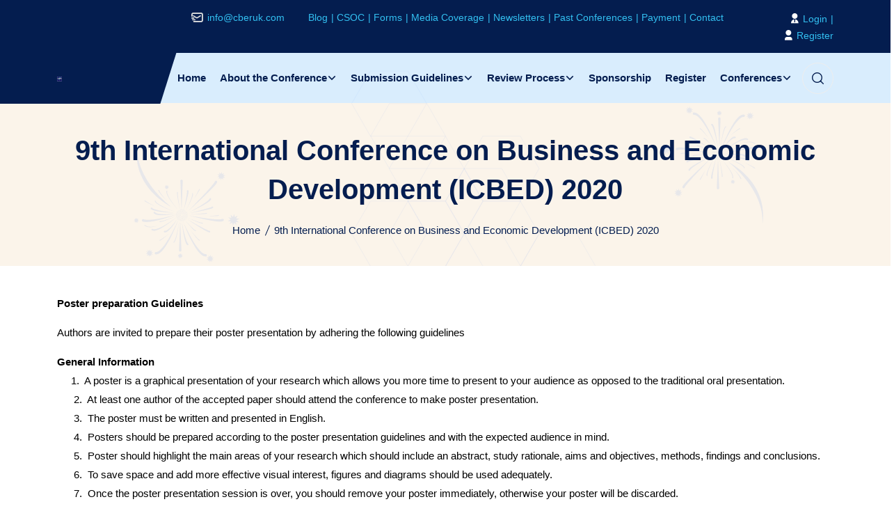

--- FILE ---
content_type: text/html; charset=UTF-8
request_url: https://cberuk.com/conference_page&id=7052&mid=33&aid=509
body_size: 73746
content:


<!DOCTYPE html>
<html lang="en"><head>
    <meta charset="UTF-8">
    <meta name="viewport"
          content="width=device-width, initial-scale=1, shrink-to-fit=no">
	<meta name="author"
		  content="">
    
	<title>9th International Conference on Business and Economic Development (ICBED) 2020</title>
    
	<meta name="description"
		  content="Centre for Business & Economic Research (CBER) is a global academy founded in London in 2006 with the aim of inspiring, recognizing and supporting excellence in business and Economic research Currently, the Institute has three main areas of endeavour: producing academic journals, organizing an annual cycle of international academic conferences, and offering bespoke consultancy projects both in the United Kingdom and further afield." />

	<link rel="shortcut icon"
		  type="image/x-icon"
		  href="https://cberuk.com/favicon.ico?v=1.0">
	<link rel="shortcut icon"
		  type="image/png"
		  href="https://cberuk.com/assets/images/favicons/favicon-16x16.png?v=1.0"
		  sizes="16x16">
	<link rel="shortcut icon"
		  type="image/x-icon"
		  href="https://cberuk.com/assets/images/favicons/favicon-16x16.ico?v=1.0">
	<link rel="apple-touch-icon"
		  sizes="144x144"
		  href="https://cberuk.com/assets/images/favicons/apple-touch-icon-144x144.png?v=1.0">
	<link rel="apple-touch-icon"
		  sizes="114x114"
		  href="https://cberuk.com/assets/images/favicons/apple-touch-icon-114x114.png?v=1.0">
	<link rel="apple-touch-icon"
		  sizes="72x72"
		  href="https://cberuk.com/assets/images/favicons/apple-touch-icon-72x72.png?v=1.0">
	<link rel="apple-touch-icon"
		  sizes="57x57"
		  href="https://cberuk.com/assets/images/favicons/apple-touch-icon-57x57.png?v=1.0">

    
    <link rel="stylesheet" 
          href="https://cdnjs.cloudflare.com/ajax/libs/font-awesome/4.1.0/css/font-awesome.min.css?v=1.0">

            <link rel="stylesheet" href="https://cberuk.com/assets/css/style_template_2.css?v=1770090399">
        <style>
            .kode_mosque2_des{
                padding-top: 44px;
                /*padding-bottom: 50px;*/
                padding-left: 50px;
                padding-right: 50px;
                background-color: #ffffff;
                box-shadow: 0px 10px 40px rgba(3, 4, 28, 0.05);
            }
        </style>
    

    <link rel="stylesheet" href="https://cberuk.com/assets/js/sweetalert/sweetalert2.min.css">

	<meta property="og:title" content="Centre for Business & Economic Research" /><meta property="og:description" content="Centre for Business & Economic Research (CBER) is a global academy founded in London in 2006 with the aim of inspiring, recognizing and supporting excellence in business and Economic research Currently, the Institute has three main areas of endeavour: producing academic journals, organizing an annual cycle of international academic conferences, and offering bespoke consultancy projects both...." /><meta name="twitter:description" content="Centre for Business & Economic Research (CBER) is a global academy founded in London in 2006 with the aim of inspiring, recognizing and supporting excellence in business and Economic research Currently, the Institute has three main areas of endeavour: producing academic journals, organizing an annual cycle of international academic conferences, and offering bespoke consultancy projects both...." /><meta property="og:type" content="website" /><meta property="og:url" content="https://cberuk.com/conference_page&id=7052&mid=33&aid=509" /><meta property="og:image" content="https://cberuk.com/cdn/share-cdn.jpg" /><meta name="twitter:image:src" content="https://cberuk.com/cdn/share-cdn.jpg" /><meta property="fb:app_id" content="2301806156800180" /><meta property="og:site_name" content="Centre for Business & Economic Research" /><meta name="twitter:site" content="@Centre for Business & Economic Research" /><meta name="twitter:card" content="summary_large_image" />
	<!--<script type="application/ld+json">
	{
	  "@context": "http://schema.org",
	  "@type": "Organization",
	  "url": "",
	  "name": "",
	  "contactPoint": {
		 "@type": "ContactPoint",
		 "contactType": "customer support"
	   }
	}
	</script>-->
    <script type="application/ld+json">
        {
            "@context": "http://schema.org",
            "@type": "Organization",
            "name": "Centre for Business & Economic Research",
            "url": "https://cberuk.com/",
            "logo": "https://cberuk.com/cdn/logo/201907183930.jpg",
            "alternateName": "CBER",
            "sameAs": [
                "https://twitter.com/verticalmeasure",
                "https://www.facebook.com/verticalmeasures"
                https://www.facebook.com/Centre-for-Business-Economic-Research-CBER-249519291861282/,https://twitter.com/CBERUKcom,https://www.linkedin.com/in/pdatta1/,https://www.youtube.com/channel/UChSrGU9SGsgCf7m9xib_pOA/videos,https://www.instagram.com/cberbonya/,            ]
        }
    </script>

            <script src="https://cberuk.com/assets/js/jquery.min.js?v=1.0"></script>
        <script src="https://code.jquery.com/jquery-migrate-1.4.1.min.js"></script>
    
    <script type="text/javascript">
    var equalheight = function ( container ) {

        var currentTallest = 0,
            currentRowStart = 0,
            rowDivs = new Array(),
            $el,
            topPosition = 0;
        $( container ).each( function () {

            $el = $( this );
            $( $el ).height( 'auto' )
            topPostion = $el.position().top;

            if ( currentRowStart != topPostion ) {
                for ( currentDiv = 0; currentDiv < rowDivs.length; currentDiv++ ) {
                    rowDivs[ currentDiv ].height( currentTallest );
                }
                rowDivs.length = 0;
                currentRowStart = topPostion;
                currentTallest = $el.height();
                rowDivs.push( $el );
            } else {
                rowDivs.push( $el );
                currentTallest = ( currentTallest < $el.height() ) ? ( $el.height() ) : ( currentTallest );
            }
            for ( currentDiv = 0; currentDiv < rowDivs.length; currentDiv++ ) {
                rowDivs[ currentDiv ].height( currentTallest );
            }
        } );
    }

	(function($) {
		$.fn.button = function(action) {
			if (action === 'loading' && this.data('loading-text')) {
				this.data('original-text', this.html()).html(this.data('loading-text')).prop('disabled', true);
			}
			if (action === 'reset' && this.data('original-text')) {
				this.html(this.data('original-text')).prop('disabled', false);
			}
		};
	}(jQuery));
    </script>

	<!-- ShareThis BEGIN-->
	<script async src="https://platform-api.sharethis.com/js/sharethis.js#property=5d3eaac79b66a80012923a65&product=sticky-share-buttons"></script>
	<!-- ShareThis END -->

            <!-- Global site tag (gtag.js) - Google Analytics -->
        <script async src="https://www.googletagmanager.com/gtag/js?id=UA-162251730-7"></script>
        <script>
            window.dataLayer = window.dataLayer || [];
            function gtag(){dataLayer.push(arguments);}
            gtag('js', new Date());

            gtag('config', 'UA-162251730-7');
        </script>
        </head>
<body>
<div class="page-wrapper">
            <!-- Top Header Warp Start -->
<div class="top-header-warp">
    <div class="container-fluid">
        <div class="inner-top-header">
            <div class="row">
                <div class="col-lg-2 col-sm-2">
                    <div class="header-contact">
                        <ul>
                            <li>
                                <i class="flaticon-send-mail"></i>
                                <a href="#"><span class="" >info@cberuk.com</span></a>
                            </li>
                        </ul>
                    </div>
                </div>
                <div class="col-lg-8 col-sm-8">
                    <div class="header-login text-end header-login2">
                        <ul>
                            <li><a href="https://cberuk.com/blog">Blog</a></li>
                            <li><a href="https://csoc.cberuk.com/" target="_blank">CSOC</a></li>
                            <li><a href="https://cberuk.com/cber_forms">Forms</a></li>
                            <li><a href="https://cberuk.com/media-coverage">Media Coverage</a></li>
                            <li><a href="https://cberuk.com/conference_newsletters">Newsletters</a></li>
                            <!--<li><a href="">E-Poster</a></li>-->
                            <li><a href="https://cberuk.com/past_conference">Past Conferences</a></li>
                            <!--<li><a href="https://cberuk.com/past_trainings">Past Training</a></li>-->
                            <!--<li><a href="https://cberuk.com/past_workshops">Past Workshops</a></li>-->
                            <!--<li><a href="">Consulting</a></li>-->
                            <li><a href="https://cberuk.com/payment">Payment</a></li>
                            <li><a href="https://cberuk.com/contact-us">Contact</a></li>
                        </ul>
                    </div>
                </div>
                <div class="col-lg-2 col-sm-2">
                    <div class="header-login text-end">
                        <ul>
                            <li><a href="e-journal/login"><i class="ri-user-2-fill "></i> Login</a></li>
                            <li><a href="e-journal/register"><i class="ri-user-3-fill "></i> Register</a></li>
                        </ul>
                    </div>
                </div>
            </div>
        </div>
    </div>
</div>
<!-- Top Header Warp End -->

<!-- Start Navbar Area -->
<nav class="navbar navbar-expand-lg style1" id="navbar">
    <div class="container-fluid">
        <a class="navbar-brand" href="index.php">
            <img src="https://cberuk.com/cdn/logo/201907183930.jpg"
                 class="navbar-logo"
                 alt="logo">
        </a>
        <button class="navbar-toggler" data-bs-toggle="offcanvas" href="#navbarOffcanvas" role="button" aria-controls="navbarOffcanvas">
            <span class="burger-menu">
                <span class="top-bar"></span>
                <span class="middle-bar"></span>
                <span class="bottom-bar"></span>
            </span>
        </button>
        <div class="collapse navbar-collapse">
                        <ul class="navbar-nav me-auto">
                
                <!-- HOME -->
                <li class="nav-item">
                    <a href="https://cberuk.com/home" class="nav-link">Home</a>
                </li>

                                    <li class="nav-item dropdown"><a href="javascript:void(0)" class="dropdown-toggle nav-link" data-bs-toggle="dropdown" data-bs-auto-close="false" aria-expanded="false">About the Conference</a><ul class="dropdown-menu"><li class="nav-item">
                    <a class="nav-link" href="conference_page&id=7052&mid=7&aid=497">Overview</a>
                  </li><li class="nav-item">
                    <a class="nav-link" href="conference_page&id=7052&mid=9&aid=498">Conference Objectives</a>
                  </li><li class="nav-item">
                    <a class="nav-link" href="conference_page&id=7052&mid=8&aid=499">Subject Coverage</a>
                  </li><li class="nav-item">
                    <a class="nav-link" href="conference_page&id=7052&mid=10&aid=500">Benefits of Attending</a>
                  </li><li class="nav-item">
                    <a class="nav-link" href="conference_page&id=7052&mid=11&aid=501">Who Should Attend</a>
                  </li><li class="nav-item">
                    <a class="nav-link" href="conference_page&id=7052&mid=12&aid=502">Notes for Author</a>
                  </li><li class="nav-item">
                    <a class="nav-link" href="conference_page&id=7052&mid=13&aid=503">Important Dates</a>
                  </li><li class="nav-item">
                    <a class="nav-link" href="conference_page&id=7052&mid=16&aid=504">Submission</a>
                  </li><li class="nav-item">
                    <a class="nav-link" href="conference_page&id=7052&mid=29&aid=505">Conference Committee</a>
                  </li><li class="nav-item">
                    <a class="nav-link" href="conference_page&id=7052&mid=14&aid=506">Conference Tracks</a>
                  </li></ul></li><li class="nav-item dropdown"><a href="javascript:void(0)" class="dropdown-toggle nav-link" data-bs-toggle="dropdown" data-bs-auto-close="false" aria-expanded="false">Submission Guidelines</a><ul class="dropdown-menu"><li class="nav-item">
                    <a class="nav-link" href="conference_page&id=7052&mid=31&aid=507">Manuscript submission guidelines</a>
                  </li><li class="nav-item">
                    <a class="nav-link" href="conference_page&id=7052&mid=32&aid=508">Abstract submission guidelines</a>
                  </li><li class="nav-item">
                    <a class="nav-link" href="conference_page&id=7052&mid=33&aid=509">Poster presentation guidelines</a>
                  </li></ul></li><li class="nav-item dropdown"><a href="javascript:void(0)" class="dropdown-toggle nav-link" data-bs-toggle="dropdown" data-bs-auto-close="false" aria-expanded="false">Review Process</a><ul class="dropdown-menu"><li class="nav-item">
                    <a class="nav-link" href="conference_page&id=7052&mid=21&aid=514">Condition of acceptance</a>
                  </li><li class="nav-item">
                    <a class="nav-link" href="conference_page&id=7052&mid=22&aid=515">Review Process</a>
                  </li><li class="nav-item">
                    <a class="nav-link" href="conference_page&id=7052&mid=23&aid=516">Publisher Copyright Policy</a>
                  </li><li class="nav-item">
                    <a class="nav-link" href="conference_page&id=7052&mid=24&aid=517">Statement About Open Access</a>
                  </li></ul></li><li class="nav-item">
                    <a class="nav-link" href="conference_page&id=7052&mid=6&aid=518">Sponsorship</a>
                  </li>
                    <!-- ===================== CONFERENCE REGISTRATION ===================== -->
                    <li class="nav-item">
                        <a class="nav-link" href="https://cberuk.com/conference_registration&id=7052">
                            Register
                        </a>
                    </li>

                    <!-- ===================== CONFERENCES DROPDOWN ===================== -->
                    <li class="nav-item dropdown">
                        <a href="javascript:void(0)" class="dropdown-toggle nav-link" data-bs-toggle="dropdown" data-bs-auto-close="false" aria-expanded="false">
                            Conferences
                        </a>
                        <ul class="dropdown-menu">
                                                            <li class="nav-item">
                                    <a class="nav-link"
                                       href="https://cberuk.com/conference_details&id=7073"
                                            >
                                        ICBED April-2026, New York, USA                                    </a>
                                </li>
                                                            <li class="nav-item">
                                    <a class="nav-link"
                                       href="https://cberuk.com/conference_details&id=7077"
                                            >
                                        ICRSF May-2026, Future University in Egypt                                    </a>
                                </li>
                                                            <li class="nav-item">
                                    <a class="nav-link"
                                       href="https://cberuk.com/conference_details&id=7074"
                                            >
                                        ROGE August 2026, University of Oxford, UK                                    </a>
                                </li>
                                                            <li class="nav-item">
                                    <a class="nav-link"
                                       href="https://cberuk.com/conference_details&id=7076"
                                                                                            style="background:#357ae8;color:#fff"
                                            >
                                        ICDTBI October 2026 (Virtual)                                    </a>
                                </li>
                                                            <li class="nav-item">
                                    <a class="nav-link"
                                       href="https://cberuk.com/conference_details&id=7078"
                                            >
                                        ICGEEE December-2026, University of London, UK                                    </a>
                                </li>
                                                    </ul>
                    </li>

                                            </ul>


            <div class="others-option d-flex align-items-center">
                <div class="option-item">
                    <div class="search-bar">
                        <div class="modal-search">
                            <button class="open-button" onclick="openSearch()"><i class="flaticon-loupe"></i></button>
                            <div id="myOverlay" class="overlay">
                                <span class="closebtn" onclick="closeSearch()" title="Close Overlay">×</span>
                                                                <div class="overlay-content">
                                    <script async src="https://cse.google.com/cse.js?cx=b62f181937fa94312"></script>
                                    <div class="gcse-searchbox-only" data-resultsurl="search_results.php"></div>
                                </div>
                            </div>
                        </div>
                    </div>
                </div>
                <!--<div class="option-item style2">
                    <a href="tickets.html" class="default-btn">Get Tickets</a>
                </div>-->
            </div>
        </div>
    </div>
</nav>
<!-- End Navbar Area -->


<!-- Start Mobile Device Navbar Area -->
<div class="responsive-navbar offcanvas offcanvas-end" tabindex="-1" id="navbarOffcanvas">
    <div class="offcanvas-header">
        <a href="index.php" class="logo d-inline-block">
            <img src="https://cberuk.com/cdn/logo/201907183930.jpg"
                 alt="logo"
                 width="100">
        </a>
        <button type="button" class="close-btn" data-bs-dismiss="offcanvas" aria-label="Close">
            <i class="ri-close-line"></i>
        </button>
    </div>
    <div class="offcanvas-body">
        <ul class="navbar-nav">
            
                <!-- HOME -->
                <li class="nav-item">
                    <a href="https://cberuk.com/home" class="nav-link">Home</a>
                </li>

                                    <li class="nav-item dropdown"><a href="javascript:void(0)" class="dropdown-toggle nav-link" data-bs-toggle="dropdown" data-bs-auto-close="false" aria-expanded="false">About the Conference</a><ul class="dropdown-menu"><li class="nav-item">
                    <a class="nav-link" href="conference_page&id=7052&mid=7&aid=497">Overview</a>
                  </li><li class="nav-item">
                    <a class="nav-link" href="conference_page&id=7052&mid=9&aid=498">Conference Objectives</a>
                  </li><li class="nav-item">
                    <a class="nav-link" href="conference_page&id=7052&mid=8&aid=499">Subject Coverage</a>
                  </li><li class="nav-item">
                    <a class="nav-link" href="conference_page&id=7052&mid=10&aid=500">Benefits of Attending</a>
                  </li><li class="nav-item">
                    <a class="nav-link" href="conference_page&id=7052&mid=11&aid=501">Who Should Attend</a>
                  </li><li class="nav-item">
                    <a class="nav-link" href="conference_page&id=7052&mid=12&aid=502">Notes for Author</a>
                  </li><li class="nav-item">
                    <a class="nav-link" href="conference_page&id=7052&mid=13&aid=503">Important Dates</a>
                  </li><li class="nav-item">
                    <a class="nav-link" href="conference_page&id=7052&mid=16&aid=504">Submission</a>
                  </li><li class="nav-item">
                    <a class="nav-link" href="conference_page&id=7052&mid=29&aid=505">Conference Committee</a>
                  </li><li class="nav-item">
                    <a class="nav-link" href="conference_page&id=7052&mid=14&aid=506">Conference Tracks</a>
                  </li></ul></li><li class="nav-item dropdown"><a href="javascript:void(0)" class="dropdown-toggle nav-link" data-bs-toggle="dropdown" data-bs-auto-close="false" aria-expanded="false">Submission Guidelines</a><ul class="dropdown-menu"><li class="nav-item">
                    <a class="nav-link" href="conference_page&id=7052&mid=31&aid=507">Manuscript submission guidelines</a>
                  </li><li class="nav-item">
                    <a class="nav-link" href="conference_page&id=7052&mid=32&aid=508">Abstract submission guidelines</a>
                  </li><li class="nav-item">
                    <a class="nav-link" href="conference_page&id=7052&mid=33&aid=509">Poster presentation guidelines</a>
                  </li></ul></li><li class="nav-item dropdown"><a href="javascript:void(0)" class="dropdown-toggle nav-link" data-bs-toggle="dropdown" data-bs-auto-close="false" aria-expanded="false">Review Process</a><ul class="dropdown-menu"><li class="nav-item">
                    <a class="nav-link" href="conference_page&id=7052&mid=21&aid=514">Condition of acceptance</a>
                  </li><li class="nav-item">
                    <a class="nav-link" href="conference_page&id=7052&mid=22&aid=515">Review Process</a>
                  </li><li class="nav-item">
                    <a class="nav-link" href="conference_page&id=7052&mid=23&aid=516">Publisher Copyright Policy</a>
                  </li><li class="nav-item">
                    <a class="nav-link" href="conference_page&id=7052&mid=24&aid=517">Statement About Open Access</a>
                  </li></ul></li><li class="nav-item">
                    <a class="nav-link" href="conference_page&id=7052&mid=6&aid=518">Sponsorship</a>
                  </li>
                    <!-- ===================== CONFERENCE REGISTRATION ===================== -->
                    <li class="nav-item">
                        <a class="nav-link" href="https://cberuk.com/conference_registration&id=7052">
                            Register
                        </a>
                    </li>

                    <!-- ===================== CONFERENCES DROPDOWN ===================== -->
                    <li class="nav-item dropdown">
                        <a href="javascript:void(0)" class="dropdown-toggle nav-link" data-bs-toggle="dropdown" data-bs-auto-close="false" aria-expanded="false">
                            Conferences
                        </a>
                        <ul class="dropdown-menu">
                                                            <li class="nav-item">
                                    <a class="nav-link"
                                       href="https://cberuk.com/conference_details&id=7073"
                                            >
                                        ICBED April-2026, New York, USA                                    </a>
                                </li>
                                                            <li class="nav-item">
                                    <a class="nav-link"
                                       href="https://cberuk.com/conference_details&id=7077"
                                            >
                                        ICRSF May-2026, Future University in Egypt                                    </a>
                                </li>
                                                            <li class="nav-item">
                                    <a class="nav-link"
                                       href="https://cberuk.com/conference_details&id=7074"
                                            >
                                        ROGE August 2026, University of Oxford, UK                                    </a>
                                </li>
                                                            <li class="nav-item">
                                    <a class="nav-link"
                                       href="https://cberuk.com/conference_details&id=7076"
                                                                                            style="background:#357ae8;color:#fff"
                                            >
                                        ICDTBI October 2026 (Virtual)                                    </a>
                                </li>
                                                            <li class="nav-item">
                                    <a class="nav-link"
                                       href="https://cberuk.com/conference_details&id=7078"
                                            >
                                        ICGEEE December-2026, University of London, UK                                    </a>
                                </li>
                                                    </ul>
                    </li>

                                        </ul>

        <div class="others-option d-flex align-items-center">
            <div class="option-item">
                <div class="search-bar">
                    <a href="#" data-bs-toggle="modal" data-bs-target="#exampleModal"><i class="flaticon-loupe"></i></a>
                </div>
            </div>
        </div>
    </div>
</div>
<!-- End Mobile Device Navbar Area -->
    
	<main class="main">
            <div class="inner-hero-warp">
            <div class="container">
                <div class="inner-hero-content">
                    <h2>9th International Conference on Business and Economic Development (ICBED) 2020</h2>
                    <ul>
                        <li><a href="https://cberuk.com/">Home</a></li>
                        <li>9th International Conference on Business and Economic Development (ICBED) 2020</li>
                    </ul>
                </div>
            </div>
            <img src="https://cberuk.com/assets/images/shapes/inner-shape1.png" class="inner-shape1" alt="inner-shape">
            <img src="https://cberuk.com/assets/images/shapes/inner-shape2.png" class="inner-shape2" alt="inner-shape">
            <img src="https://cberuk.com/assets/images/shapes/inner-shape3.png" class="inner-shape3" alt="inner-shape">
        </div>
    
    
    	<div class="about-section ptb-100">
		<div class="container">
			<div class="row">
				<div class="col-lg-12 col-12">
					<div class="about-wrap">
                                                <div class="text-justify">
                            <p><span><span><strong><span><span>Poster <span>preparation</span><span> Guidelines</span></span></span></strong></span></span><span><span><strong><span> </span></strong></span></span></p>

<p><span><span><span><span><span><span>Authors are invited to prepare their poster presentation by adhering the following guidelines</span></span></span></span></span></span></p>

<p><span><span><strong><span><span>General Information</span></span></strong><br />
<strong><span><span><strong>&nbsp; &nbsp; &nbsp;</strong></span></span></strong><span><span>1.&nbsp;&nbsp;A poster is a graphical presentation of your research which allows you more time to present to your audience as opposed to the traditional oral presentation.<br />
<strong>&nbsp; &nbsp; &nbsp; </strong>2.&nbsp; At least one author of the accepted paper should attend the conference to make poster presentation.<br />
<strong>&nbsp; &nbsp; &nbsp; </strong>3.&nbsp;&nbsp;The poster must be written and presented in English.<br />
<strong>&nbsp; &nbsp; &nbsp; </strong>4.&nbsp; Posters should be prepared according to the poster presentation guidelines and with the expected audience in mind.<br />
<strong>&nbsp; &nbsp; &nbsp; </strong>5.&nbsp; Poster should highlight the main areas of your research which should include an abstract, study rationale, aims and objectives, methods, findings and conclusions.<br />
<strong>&nbsp; &nbsp; &nbsp; </strong>6.&nbsp; To save space and add more effective visual interest, figures and diagrams should be used adequately.<br />
<strong>&nbsp; &nbsp; &nbsp; </strong>7.&nbsp; Once the poster presentation session is over, you should remove your poster immediately, otherwise your poster will be discarded.<br />
<strong>&nbsp; &nbsp; &nbsp; </strong>8.&nbsp; You should organize your poster at least 30 minutes before the session start and this is your responsibility to mount the poster.<br />
<strong>&nbsp; &nbsp; &nbsp; </strong>9.&nbsp; &nbsp;A chair will be provided to each poster session presenter.<br />
<strong>&nbsp; &nbsp; &nbsp; </strong>10.&nbsp;No audio-visual equipment will be provided to poster session presenter<br />
<strong>&nbsp; &nbsp; &nbsp; </strong>11.&nbsp;If you are planning to distribute any handouts, please bring at least 20 copies.<br />
<strong>&nbsp; &nbsp; &nbsp; </strong>12.&nbsp;Bring your business cards with you to distribute. Others may have further queries regarding your work.</span></span></span></span></p>

<p><span><span><strong><span><span><span><span>Poster Format and Space</span></span></span></span></strong><br />
<span><span><strong>&nbsp; &nbsp; &nbsp; </strong>1.&nbsp;&nbsp;The surface area for the poster board will be 4` (122cm) high and 6` (183cm) wide<br />
<strong>&nbsp; &nbsp; &nbsp; </strong>2.&nbsp;&nbsp;All posters will be mounted on wall and landscape in orientation.<br />
<strong>&nbsp; &nbsp; &nbsp; </strong>3.&nbsp;&nbsp;<strong><span>Fonts</span></strong>: The font to be used is&nbsp;<strong><span>Book </span></strong><strong>Antiqua</strong></span></span> in 27 point for all text. Title of the presentation-72 point and subheadings-48 point. Please use <strong><span>BOLD </span></strong>for paper title.<br />
<strong>&nbsp; &nbsp; &nbsp; </strong>4.&nbsp;&nbsp;More emphasis on graphics and keep text to a minimum.<br />
<strong>&nbsp; &nbsp; &nbsp; </strong>5.&nbsp;&nbsp;<strong><span>Use of Table, Figures and Equations</span></strong><br />
<strong><strong>&nbsp;</strong></strong>&nbsp; &nbsp; &nbsp; &nbsp; &nbsp; a)&nbsp;All tables are to be centered and numbered sequentially, with their title centered below the table.<br />
&nbsp; &nbsp; &nbsp; &nbsp; &nbsp; &nbsp;b)&nbsp;All figures must be reproduced black and white. A good quality graphic software to be used and figures areto<span>be</span>&nbsp;centered with the caption to be centered below the figure<br />
&nbsp; &nbsp; &nbsp; &nbsp; &nbsp; &nbsp;c)&nbsp;All equations must be typeset with the same word processor and type in Math type (please visit the website at www.mathtype.com for free limited trial).</span></span></p>

<p><span><span><strong><span><span>Structure of the poster</span></span></strong><br />
<span><span><strong><span>Title</span></strong><br />
<strong><strong><span>&nbsp;&nbsp; &nbsp; &nbsp; &nbsp; ::&nbsp;&nbsp;</span></strong></strong>The title should be positioned in the top centre may span the entire top of the poster (4` X4`). Font size should&nbsp;be large enough (i.e. Minimum 70pt) so that<br />
&nbsp; &nbsp; &nbsp; &nbsp; &nbsp; &nbsp; &nbsp;audience can read the poster from several feet away</span></span></span></span></p>

<p><span><span><strong><span><span>Abstract</span></span></strong><br />
<span><span><strong><span>&nbsp;&nbsp; &nbsp; &nbsp; &nbsp; ::&nbsp;&nbsp;</span></strong>It should not be more than 100 words and must include why this research is important and major questions t&nbsp;be addressed, research methods, your findings, and<br />
&nbsp; &nbsp; &nbsp; &nbsp; &nbsp; &nbsp; &nbsp;&nbsp;the main implications of your findings.<br />
<strong><span>&nbsp;&nbsp; &nbsp; &nbsp; &nbsp; ::&nbsp;&nbsp;</span></strong>In general, your abstract will contain one sentence from each section of your </span></span></span></span></p>

<p><span><span><strong><span><span>Introduction</span></span></strong><br />
<span><span><strong><span>&nbsp;&nbsp; &nbsp; &nbsp; &nbsp; ::&nbsp;&nbsp;</span></strong>Clearly state the reason for your study and state the problem. The introduction should not be more than two&nbsp;small paragraphs of maximum 300 words.</span></span></span></span></p>

<p><span><span><strong><span><span>Design and Methods </span></span></strong><br />
<span><span><strong><span>&nbsp;&nbsp; &nbsp; &nbsp; &nbsp; ::&nbsp;&nbsp;</span></strong>Briefly explain your research design and methods. Avoid using any tables and figures.</span></span></span></span></p>

<p><span><span><strong><span><span>Tables and Figures </span></span></strong><br />
<span><span><strong><span>&nbsp;&nbsp; &nbsp; &nbsp; &nbsp; ::&nbsp;&nbsp;</span></strong>Try to avoid tables rather use graphs to present your data.</span></span></span></span></p>

<p><span><span><strong><span><span>Discussion/Conclusions</span></span></strong><br />
<span><span><strong><span>&nbsp;&nbsp; &nbsp; &nbsp; &nbsp; ::&nbsp;&nbsp;</span></strong>Brief conclusion, no more than 100 words. </span></span></span></span></p>

<p><span><span><span><strong><span><span>Sample poster</span></span></strong></span></span></span></p>

<p><img alt="" border="0" hspace="0" src="[data-uri]" vspace="0" /></p>                                                </div>
					</div>
				</div>

			</div>
		</div>
	</div>
</main>
<style type="text/css">
.about-section ul, .about-section ol {
	list-style: disc;
}
</style>



    
        <footer class="both-area pt-5">
    <div class="container">
        <div class="footer-warp">
            <div class="row pb-5 pt_80 bottom_line position-relative text-white">

                <!-- Logo + Social -->
                <div class="col-xl-4 footer-column">
                    <ul class="nav flex-column mb-5 mb-xl-0">
                        <li class="nav-item mb-4">
                            <a href="https://cberuk.com/">
                                <img src="https://cberuk.com/cdn/logo/201907183930.jpg" alt="Logo White" width="50">
                            </a>
                        </li>

                        <li class="nav-item">
                            <p class="text-white w-75">Centre for Business & Economic Research</p>
                            <small>Progress and Prosperity through Technology, Research & Managerial Excellence</small>
                        </li>

                        <!-- Social Links -->
                        <li>
                            <ul class="d-flex list-unstyled mt-4">
                                                                    <li class="me-2">
                                        <a class="align-items-center d-flex justify-content-center me-2 text-decoration-none text-white social_icon"
                                           href="https://www.facebook.com/Centre-for-Business-Economic-Research-CBER-249519291861282/" target="_blank">
                                            <i class="fa fa-2x fa-facebook"></i>
                                        </a>
                                    </li>
                                
                                
                                                                    <li class="me-2">
                                        <a class="align-items-center d-flex justify-content-center me-2 text-decoration-none text-white social_icon"
                                           href="https://www.linkedin.com/in/pdatta1/" target="_blank">
                                            <i class="fa fa-2x fa-linkedin"></i>
                                        </a>
                                    </li>
                                
                                                                    <li class="me-2">
                                        <a class="align-items-center d-flex justify-content-center me-2 text-decoration-none text-white social_icon"
                                           href="https://twitter.com/CBERUKcom" target="_blank">
                                            <i class="fa fa-2x fa-twitter"></i>
                                        </a>
                                    </li>
                                
                                                                    <li class="me-2">
                                        <a class="align-items-center d-flex justify-content-center me-2 text-decoration-none text-white social_icon"
                                           href="https://www.youtube.com/channel/UChSrGU9SGsgCf7m9xib_pOA/videos" target="_blank">
                                            <i class="fa fa-2x fa-youtube"></i>
                                        </a>
                                    </li>
                                
                                                                    <li class="me-2">
                                        <a class="align-items-center d-flex justify-content-center me-2 text-decoration-none text-white social_icon"
                                           href="https://www.instagram.com/cberbonya/" target="_blank">
                                            <i class="fa fa-2x fa-instagram"></i>
                                        </a>
                                    </li>
                                
                            </ul>
                        </li>
                    </ul>
                </div>

                <!-- Contact Info -->
                <div class="col-xl-3 col-md-6 footer-column">
                    <ul class="nav flex-column">
                        <li class="nav-item mb-4">
                            <span class="d-block footer-title fs-17 pb-2 text-white">Contact Info</span>
                        </li>

                        <li class="nav-item">
                            <p class="text-white fw-bold mb-2">Email:</p>
                        </li>
                        <li class="nav-item">
                            <p class="text-white mb-4">
                                <a href="mailto:info@cberuk.com" class="text-white">
                                    info@cberuk.com                                </a>
                            </p>
                        </li>

                        <li class="nav-item">
                            <span class="text-white fw-bold mb-2">Phone:</span>
                        </li>
                        <li class="nav-item">
                            <p class="text-white mb-4">
                                <a href="tel:+44 208 868 9883" class="text-white">
                                    +44 208 868 9883                                </a>
                            </p>
                        </li>
                    </ul>
                </div>

                <!-- Address -->
                <div class="col-xl-4 offset-xl-1 col-md-6 footer-column">
                    <ul class="nav flex-column">
                        <li class="nav-item mb-4">
                            <span class="d-block footer-title fs-17 pb-2 text-white">Address</span>
                        </li>

                        <li class="nav-item">
                            <p class="text-white fw-bold mb-2">UK Office:</p>
                        </li>

                        <li class="nav-item">
                            <p class="text-white mb-4">
                                Address: 79 College Road, Harrow, HA1 1BD, United Kingdom.<br>                            </p>
                        </li>

                        <li class="nav-item">
                            <span class="text-white fw-bold mb-2">Working Days/Hours:</span>
                        </li>
                        <li class="nav-item">
                            <p class="text-white mb-4">Open Monday-Friday at 9.30 AM to 5:30 PM</p>
                        </li>
                    </ul>
                </div>

            </div>

            <!-- Disclaimer + Links -->
            <div class="row py-2 d-xl-flex">
                <div class="col-md-3">
                    <ul class="nav flex-column">
                        <li class="nav-item mb-4">
                            <span class="footer-title text-white">Disclaimer</span>
                        </li>
                        <li>
                            <p class="text-white mb-3">
                                CBER © 2026 All Rights Reserved.<br>
                                <a href="https://cberuk.com/terms_and_conditions"
                                   class="text-white">[Terms &amp; Conditions]</a>
                            </p>

                            <p class="text-white">
                                Company is registered in England &amp; Wales (Registration No. 05995280)
                            </p>
                        </li>
                    </ul>
                </div>

                <div class="col-lg-8 offset-lg-1">
                    <div class="row">
                        <!-- Useful Links -->
                        <div class="col-md-4">
                            <ul class="nav flex-column">
                                <li class="nav-item mb-4"><span class="footer-title text-white">Useful Links</span></li>

                                <li class="nav-item"><a href="https://cberuk.com/call-for-papers"
                                                        class="text-decoration-none text-white lh-30"><span class="arrow me-2">→</span> Call For Papers</a></li>

                                <li class="nav-item"><a href="https://cberuk.com/submission_review"
                                                        class="text-decoration-none text-white lh-30"><span class="arrow me-2">→</span> Review Process</a></li>

                                <li class="nav-item"><a href="https://cberuk.com/testimonial"
                                                        class="text-decoration-none text-white lh-30"><span class="arrow me-2">→</span> Testimonials</a></li>

                                <li class="nav-item"><a href="https://cberuk.com/submit-your-writing"
                                                        class="text-decoration-none text-white lh-30"><span class="arrow me-2">→</span> Submit Your Blog Post</a></li>

                                <li class="nav-item"><a href="https://cberuk.com/copyright_policy"
                                                        class="text-decoration-none text-white lh-30"><span class="arrow me-2">→</span> Copyright Policies</a></li>

                                <li class="nav-item"><a href="https://cberuk.com/complaints_procedure"
                                                        class="text-decoration-none text-white lh-30"><span class="arrow me-2">→</span> Complaints Procedure</a></li>
                            </ul>
                        </div>

                        <!-- About Us -->
                        <div class="col-md-4">
                            <ul class="nav flex-column">
                                <li class="nav-item mb-4"><span class="footer-title text-white">About Us</span></li>

                                <li class="nav-item"><a href="https://cberuk.com/about-us"
                                                        class="text-decoration-none text-white lh-30"><span class="arrow me-2">→</span> About CBER</a></li>

                                <li class="nav-item"><a href="https://cberuk.com/our-values"
                                                        class="text-decoration-none text-white lh-30"><span class="arrow me-2">→</span> CBER's Values</a></li>

                                <li class="nav-item"><a href="https://cberuk.com/leaderships"
                                                        class="text-decoration-none text-white lh-30"><span class="arrow me-2">→</span> Leadership</a></li>

                                <li class="nav-item"><a href="https://cberuk.com/privacy-policy"
                                                        class="text-decoration-none text-white lh-30"><span class="arrow me-2">→</span> Privacy Policy</a></li>

                                <li class="nav-item"><a href="https://cberuk.com/condition_of_acceptance"
                                                        class="text-decoration-none text-white lh-30"><span class="arrow me-2">→</span> Condition of Acceptance</a></li>
                            </ul>
                        </div>

                        <!-- Policies -->
                        <div class="col-md-4">
                            <ul class="nav flex-column">
                                <li class="nav-item mb-4"><span class="footer-title text-white">Policies</span></li>

                                <li class="nav-item"><a href="https://cberuk.com/open_access"
                                                        class="text-decoration-none text-white lh-30"><span class="arrow me-2">→</span> Statement about Open Access</a></li>

                                <li class="nav-item"><a href="https://cberuk.com/copyright_policy"
                                                        class="text-decoration-none text-white lh-30"><span class="arrow me-2">→</span> Publisher Copyright Policies</a></li>

                                <li class="nav-item"><a href="https://cberuk.com/complaints_procedure"
                                                        class="text-decoration-none text-white lh-30"><span class="arrow me-2">→</span> Complaints Procedure</a></li>

                                <li class="nav-item"><a href="https://cberuk.com/privacy-policy"
                                                        class="text-decoration-none text-white lh-30"><span class="arrow me-2">→</span> Privacy Policy</a></li>

                                <li class="nav-item"><a href="https://cberuk.com/privacy_statement_electronic_data"
                                                        class="text-decoration-none text-white lh-30"><span class="arrow me-2">→</span> Privacy statement on electronic data</a></li>
                            </ul>
                        </div>
                    </div>
                </div>
            </div>

        </div>
    </div>

    <!-- Bottom Bar -->
    <div class="copyright-warp">
        <div class="container d-flex flex-column flex-md-row align-items-center justify-content-between">
            <p class="text-white">
                Made with <i class="fa fa-heart text-danger"></i> by
                <a href="https://shomvabona.com/" class="">SHOMVABONA</a>
            </p>
            <div class="footer-payments mt-3 mt-md-0">
                <div class="align-items-center d-flex justify-content-center justify-content-lg-end">
                    <div><p class="mb-0 fs-17 me-3 text-white">We Accept</p></div>
                    <!-- Payment Icons -->
                    <div class="mx-1"><img src="https://cberuk.com/assets/images/payment/1.webp" class="rounded-1"></div>
                    <div class="mx-1"><img src="https://cberuk.com/assets/images/payment/2.webp" class="rounded-1"></div>
                    <div class="mx-1"><img src="https://cberuk.com/assets/images/payment/3.webp" class="rounded-1"></div>
                    <div class="mx-1"><img src="https://cberuk.com/assets/images/payment/4.webp" class="rounded-1"></div>
                </div>
            </div>
        </div>
    </div>
    <img src="https://cberuk.com/assets/images/footer-shape1.png" class="footer-shape1" alt="footer-shape">
</footer>
        <!-- Scroll Top Btn -->
        <div class="top-button-icon">
            <button id="scrollTopBtn">
                <i class="ri-arrow-up-circle-fill"></i>
            </button>
        </div>
        <!-- Scroll Top Btn -->
    </div>
    <script src="https://cberuk.com/assets/js/main_template_2.js?v=1770090399"></script>
    </body>
</html>


--- FILE ---
content_type: text/css
request_url: https://cberuk.com/assets/css/style_template_2.css?v=1770090399
body_size: 72328
content:
@charset "UTF-8";/*!
 * Bootstrap  v5.3.0-alpha3 (https://getbootstrap.com/)
 * Copyright 2011-2023 The Bootstrap Authors
 * Licensed under MIT (https://github.com/twbs/bootstrap/blob/main/LICENSE)
 */:root,[data-bs-theme=light]{--bs-blue:#0d6efd;--bs-indigo:#6610f2;--bs-purple:#6f42c1;--bs-pink:#d63384;--bs-red:#dc3545;--bs-orange:#fd7e14;--bs-yellow:#ffc107;--bs-green:#198754;--bs-teal:#20c997;--bs-cyan:#0dcaf0;--bs-black:#000;--bs-white:#fff;--bs-gray:#6c757d;--bs-gray-dark:#343a40;--bs-gray-100:#f8f9fa;--bs-gray-200:#e9ecef;--bs-gray-300:#dee2e6;--bs-gray-400:#ced4da;--bs-gray-500:#adb5bd;--bs-gray-600:#6c757d;--bs-gray-700:#495057;--bs-gray-800:#343a40;--bs-gray-900:#212529;--bs-primary:#0d6efd;--bs-secondary:#6c757d;--bs-success:#198754;--bs-info:#0dcaf0;--bs-warning:#ffc107;--bs-danger:#dc3545;--bs-light:#f8f9fa;--bs-dark:#212529;--bs-primary-rgb:13,110,253;--bs-secondary-rgb:108,117,125;--bs-success-rgb:25,135,84;--bs-info-rgb:13,202,240;--bs-warning-rgb:255,193,7;--bs-danger-rgb:220,53,69;--bs-light-rgb:248,249,250;--bs-dark-rgb:33,37,41;--bs-primary-text-emphasis:#052c65;--bs-secondary-text-emphasis:#2b2f32;--bs-success-text-emphasis:#0a3622;--bs-info-text-emphasis:#055160;--bs-warning-text-emphasis:#664d03;--bs-danger-text-emphasis:#58151c;--bs-light-text-emphasis:#495057;--bs-dark-text-emphasis:#495057;--bs-primary-bg-subtle:#cfe2ff;--bs-secondary-bg-subtle:#e2e3e5;--bs-success-bg-subtle:#d1e7dd;--bs-info-bg-subtle:#cff4fc;--bs-warning-bg-subtle:#fff3cd;--bs-danger-bg-subtle:#f8d7da;--bs-light-bg-subtle:#fcfcfd;--bs-dark-bg-subtle:#ced4da;--bs-primary-border-subtle:#9ec5fe;--bs-secondary-border-subtle:#c4c8cb;--bs-success-border-subtle:#a3cfbb;--bs-info-border-subtle:#9eeaf9;--bs-warning-border-subtle:#ffe69c;--bs-danger-border-subtle:#f1aeb5;--bs-light-border-subtle:#e9ecef;--bs-dark-border-subtle:#adb5bd;--bs-white-rgb:255,255,255;--bs-black-rgb:0,0,0;--bs-font-sans-serif:system-ui,-apple-system,"Segoe UI",Roboto,"Helvetica Neue","Noto Sans","Liberation Sans",Arial,sans-serif,"Apple Color Emoji","Segoe UI Emoji","Segoe UI Symbol","Noto Color Emoji";--bs-font-monospace:SFMono-Regular,Menlo,Monaco,Consolas,"Liberation Mono","Courier New",monospace;--bs-gradient:linear-gradient(180deg, rgba(255, 255, 255, 0.15), rgba(255, 255, 255, 0));--bs-body-font-family:var(--bs-font-sans-serif);--bs-body-font-size:1rem;--bs-body-font-weight:400;--bs-body-line-height:1.5;--bs-body-color:#212529;--bs-body-color-rgb:33,37,41;--bs-body-bg:#fff;--bs-body-bg-rgb:255,255,255;--bs-emphasis-color:#000;--bs-emphasis-color-rgb:0,0,0;--bs-secondary-color:rgba(33, 37, 41, 0.75);--bs-secondary-color-rgb:33,37,41;--bs-secondary-bg:#e9ecef;--bs-secondary-bg-rgb:233,236,239;--bs-tertiary-color:rgba(33, 37, 41, 0.5);--bs-tertiary-color-rgb:33,37,41;--bs-tertiary-bg:#f8f9fa;--bs-tertiary-bg-rgb:248,249,250;--bs-link-color:#0d6efd;--bs-link-color-rgb:13,110,253;--bs-link-decoration:underline;--bs-link-hover-color:#0a58ca;--bs-link-hover-color-rgb:10,88,202;--bs-code-color:#d63384;--bs-highlight-bg:#fff3cd;--bs-border-width:1px;--bs-border-style:solid;--bs-border-color:#dee2e6;--bs-border-color-translucent:rgba(0, 0, 0, 0.175);--bs-border-radius:0.375rem;--bs-border-radius-sm:0.25rem;--bs-border-radius-lg:0.5rem;--bs-border-radius-xl:1rem;--bs-border-radius-xxl:2rem;--bs-border-radius-2xl:var(--bs-border-radius-xxl);--bs-border-radius-pill:50rem;--bs-box-shadow:0 0.5rem 1rem rgba(0, 0, 0, 0.15);--bs-box-shadow-sm:0 0.125rem 0.25rem rgba(0, 0, 0, 0.075);--bs-box-shadow-lg:0 1rem 3rem rgba(0, 0, 0, 0.175);--bs-box-shadow-inset:inset 0 1px 2px rgba(0, 0, 0, 0.075);--bs-focus-ring-width:0.25rem;--bs-focus-ring-opacity:0.25;--bs-focus-ring-color:rgba(13, 110, 253, 0.25);--bs-form-valid-color:#198754;--bs-form-valid-border-color:#198754;--bs-form-invalid-color:#dc3545;--bs-form-invalid-border-color:#dc3545}[data-bs-theme=dark]{color-scheme:dark;--bs-body-color:#adb5bd;--bs-body-color-rgb:173,181,189;--bs-body-bg:#212529;--bs-body-bg-rgb:33,37,41;--bs-emphasis-color:#fff;--bs-emphasis-color-rgb:255,255,255;--bs-secondary-color:rgba(173, 181, 189, 0.75);--bs-secondary-color-rgb:173,181,189;--bs-secondary-bg:#343a40;--bs-secondary-bg-rgb:52,58,64;--bs-tertiary-color:rgba(173, 181, 189, 0.5);--bs-tertiary-color-rgb:173,181,189;--bs-tertiary-bg:#2b3035;--bs-tertiary-bg-rgb:43,48,53;--bs-primary-text-emphasis:#6ea8fe;--bs-secondary-text-emphasis:#a7acb1;--bs-success-text-emphasis:#75b798;--bs-info-text-emphasis:#6edff6;--bs-warning-text-emphasis:#ffda6a;--bs-danger-text-emphasis:#ea868f;--bs-light-text-emphasis:#f8f9fa;--bs-dark-text-emphasis:#dee2e6;--bs-primary-bg-subtle:#031633;--bs-secondary-bg-subtle:#161719;--bs-success-bg-subtle:#051b11;--bs-info-bg-subtle:#032830;--bs-warning-bg-subtle:#332701;--bs-danger-bg-subtle:#2c0b0e;--bs-light-bg-subtle:#343a40;--bs-dark-bg-subtle:#1a1d20;--bs-primary-border-subtle:#084298;--bs-secondary-border-subtle:#41464b;--bs-success-border-subtle:#0f5132;--bs-info-border-subtle:#087990;--bs-warning-border-subtle:#997404;--bs-danger-border-subtle:#842029;--bs-light-border-subtle:#495057;--bs-dark-border-subtle:#343a40;--bs-link-color:#6ea8fe;--bs-link-hover-color:#8bb9fe;--bs-link-color-rgb:110,168,254;--bs-link-hover-color-rgb:139,185,254;--bs-code-color:#e685b5;--bs-border-color:#495057;--bs-border-color-translucent:rgba(255, 255, 255, 0.15);--bs-form-valid-color:#75b798;--bs-form-valid-border-color:#75b798;--bs-form-invalid-color:#ea868f;--bs-form-invalid-border-color:#ea868f}*,::after,::before{box-sizing:border-box}@media (prefers-reduced-motion:no-preference){:root{scroll-behavior:smooth}}body{margin:0;font-family:var(--bs-body-font-family);font-size:var(--bs-body-font-size);font-weight:var(--bs-body-font-weight);line-height:var(--bs-body-line-height);color:var(--bs-body-color);text-align:var(--bs-body-text-align);background-color:var(--bs-body-bg);-webkit-text-size-adjust:100%;-webkit-tap-highlight-color:transparent}hr{margin:1rem 0;color:inherit;border:0;border-top:var(--bs-border-width) solid;opacity:.25}.h1,.h2,.h3,.h4,.h5,.h6,h1,h2,h3,h4,h5,h6{margin-top:0;margin-bottom:.5rem;font-weight:500;line-height:1.2;color:var(--bs-heading-color,inherit)}.h1,h1{font-size:calc(1.375rem + 1.5vw)}@media (min-width:1200px){.h1,h1{font-size:2.5rem}}.h2,h2{font-size:calc(1.325rem + .9vw)}@media (min-width:1200px){.h2,h2{font-size:2rem}}.h3,h3{font-size:calc(1.3rem + .6vw)}@media (min-width:1200px){.h3,h3{font-size:1.75rem}}.h4,h4{font-size:calc(1.275rem + .3vw)}@media (min-width:1200px){.h4,h4{font-size:1.5rem}}.h5,h5{font-size:1.25rem}.h6,h6{font-size:1rem}p{margin-top:0;margin-bottom:1rem}abbr[title]{-webkit-text-decoration:underline dotted;text-decoration:underline dotted;cursor:help;-webkit-text-decoration-skip-ink:none;text-decoration-skip-ink:none}address{margin-bottom:1rem;font-style:normal;line-height:inherit}ol,ul{padding-left:2rem}dl,ol,ul{margin-top:0;margin-bottom:1rem}ol ol,ol ul,ul ol,ul ul{margin-bottom:0}dt{font-weight:700}dd{margin-bottom:.5rem;margin-left:0}blockquote{margin:0 0 1rem}b,strong{font-weight:bolder}.small,small{font-size:.875em}.mark,mark{padding:.1875em;background-color:var(--bs-highlight-bg)}sub,sup{position:relative;font-size:.75em;line-height:0;vertical-align:baseline}sub{bottom:-.25em}sup{top:-.5em}a{color:rgba(var(--bs-link-color-rgb),var(--bs-link-opacity,1));text-decoration:underline}a:hover{--bs-link-color-rgb:var(--bs-link-hover-color-rgb)}a:not([href]):not([class]),a:not([href]):not([class]):hover{color:inherit;text-decoration:none}code,kbd,pre,samp{font-family:var(--bs-font-monospace);font-size:1em}pre{display:block;margin-top:0;margin-bottom:1rem;overflow:auto;font-size:.875em}pre code{font-size:inherit;color:inherit;word-break:normal}code{font-size:.875em;color:var(--bs-code-color);word-wrap:break-word}a>code{color:inherit}kbd{padding:.1875rem .375rem;font-size:.875em;color:var(--bs-body-bg);background-color:var(--bs-body-color);border-radius:.25rem}kbd kbd{padding:0;font-size:1em}figure{margin:0 0 1rem}img,svg{vertical-align:middle}table{caption-side:bottom;border-collapse:collapse}caption{padding-top:.5rem;padding-bottom:.5rem;color:var(--bs-secondary-color);text-align:left}th{text-align:inherit;text-align:-webkit-match-parent}tbody,td,tfoot,th,thead,tr{border-color:inherit;border-style:solid;border-width:0}label{display:inline-block}button{border-radius:0}button:focus:not(:focus-visible){outline:0}button,input,optgroup,select,textarea{margin:0;font-family:inherit;font-size:inherit;line-height:inherit}button,select{text-transform:none}[role=button]{cursor:pointer}select{word-wrap:normal}select:disabled{opacity:1}[list]:not([type=date]):not([type=datetime-local]):not([type=month]):not([type=week]):not([type=time])::-webkit-calendar-picker-indicator{display:none!important}[type=button],[type=reset],[type=submit],button{-webkit-appearance:button}[type=button]:not(:disabled),[type=reset]:not(:disabled),[type=submit]:not(:disabled),button:not(:disabled){cursor:pointer}::-moz-focus-inner{padding:0;border-style:none}textarea{resize:vertical}fieldset{min-width:0;padding:0;margin:0;border:0}legend{float:left;width:100%;padding:0;margin-bottom:.5rem;font-size:calc(1.275rem + .3vw);line-height:inherit}@media (min-width:1200px){legend{font-size:1.5rem}}legend+*{clear:left}::-webkit-datetime-edit-day-field,::-webkit-datetime-edit-fields-wrapper,::-webkit-datetime-edit-hour-field,::-webkit-datetime-edit-minute,::-webkit-datetime-edit-month-field,::-webkit-datetime-edit-text,::-webkit-datetime-edit-year-field{padding:0}::-webkit-inner-spin-button{height:auto}[type=search]{outline-offset:-2px;-webkit-appearance:textfield}::-webkit-search-decoration{-webkit-appearance:none}::-webkit-color-swatch-wrapper{padding:0}::-webkit-file-upload-button{font:inherit;-webkit-appearance:button}::file-selector-button{font:inherit;-webkit-appearance:button}output{display:inline-block}iframe{border:0}summary{display:list-item;cursor:pointer}progress{vertical-align:baseline}[hidden]{display:none!important}.lead{font-size:1.25rem;font-weight:300}.display-1{font-size:calc(1.625rem + 4.5vw);font-weight:300;line-height:1.2}@media (min-width:1200px){.display-1{font-size:5rem}}.display-2{font-size:calc(1.575rem + 3.9vw);font-weight:300;line-height:1.2}@media (min-width:1200px){.display-2{font-size:4.5rem}}.display-3{font-size:calc(1.525rem + 3.3vw);font-weight:300;line-height:1.2}@media (min-width:1200px){.display-3{font-size:4rem}}.display-4{font-size:calc(1.475rem + 2.7vw);font-weight:300;line-height:1.2}@media (min-width:1200px){.display-4{font-size:3.5rem}}.display-5{font-size:calc(1.425rem + 2.1vw);font-weight:300;line-height:1.2}@media (min-width:1200px){.display-5{font-size:3rem}}.display-6{font-size:calc(1.375rem + 1.5vw);font-weight:300;line-height:1.2}@media (min-width:1200px){.display-6{font-size:2.5rem}}.list-unstyled{padding-left:0;list-style:none}.list-inline{padding-left:0;list-style:none}.list-inline-item{display:inline-block}.list-inline-item:not(:last-child){margin-right:.5rem}.initialism{font-size:.875em;text-transform:uppercase}.blockquote{margin-bottom:1rem;font-size:1.25rem}.blockquote>:last-child{margin-bottom:0}.blockquote-footer{margin-top:-1rem;margin-bottom:1rem;font-size:.875em;color:#6c757d}.blockquote-footer::before{content:"— "}.img-fluid{max-width:100%;height:auto}.img-thumbnail{padding:.25rem;background-color:var(--bs-body-bg);border:var(--bs-border-width) solid var(--bs-border-color);border-radius:var(--bs-border-radius);max-width:100%;height:auto}.figure{display:inline-block}.figure-img{margin-bottom:.5rem;line-height:1}.figure-caption{font-size:.875em;color:var(--bs-secondary-color)}.container,.container-fluid,.container-lg,.container-md,.container-sm,.container-xl,.container-xxl{--bs-gutter-x:1.5rem;--bs-gutter-y:0;width:100%;padding-right:calc(var(--bs-gutter-x) * .5);padding-left:calc(var(--bs-gutter-x) * .5);margin-right:auto;margin-left:auto}@media (min-width:576px){.container,.container-sm{max-width:540px}}@media (min-width:768px){.container,.container-md,.container-sm{max-width:720px}}@media (min-width:992px){.container,.container-lg,.container-md,.container-sm{max-width:960px}}@media (min-width:1200px){.container,.container-lg,.container-md,.container-sm,.container-xl{max-width:1140px}}@media (min-width:1400px){.container,.container-lg,.container-md,.container-sm,.container-xl,.container-xxl{max-width:1320px}}:root{--bs-breakpoint-xs:0;--bs-breakpoint-sm:576px;--bs-breakpoint-md:768px;--bs-breakpoint-lg:992px;--bs-breakpoint-xl:1200px;--bs-breakpoint-xxl:1400px}.row{--bs-gutter-x:1.5rem;--bs-gutter-y:0;display:flex;flex-wrap:wrap;margin-top:calc(-1 * var(--bs-gutter-y));margin-right:calc(-.5 * var(--bs-gutter-x));margin-left:calc(-.5 * var(--bs-gutter-x))}.row>*{flex-shrink:0;width:100%;max-width:100%;padding-right:calc(var(--bs-gutter-x) * .5);padding-left:calc(var(--bs-gutter-x) * .5);margin-top:var(--bs-gutter-y)}.col{flex:1 0 0%}.row-cols-auto>*{flex:0 0 auto;width:auto}.row-cols-1>*{flex:0 0 auto;width:100%}.row-cols-2>*{flex:0 0 auto;width:50%}.row-cols-3>*{flex:0 0 auto;width:33.3333333333%}.row-cols-4>*{flex:0 0 auto;width:25%}.row-cols-5>*{flex:0 0 auto;width:20%}.row-cols-6>*{flex:0 0 auto;width:16.6666666667%}.col-auto{flex:0 0 auto;width:auto}.col-1{flex:0 0 auto;width:8.33333333%}.col-2{flex:0 0 auto;width:16.66666667%}.col-3{flex:0 0 auto;width:25%}.col-4{flex:0 0 auto;width:33.33333333%}.col-5{flex:0 0 auto;width:41.66666667%}.col-6{flex:0 0 auto;width:50%}.col-7{flex:0 0 auto;width:58.33333333%}.col-8{flex:0 0 auto;width:66.66666667%}.col-9{flex:0 0 auto;width:75%}.col-10{flex:0 0 auto;width:83.33333333%}.col-11{flex:0 0 auto;width:91.66666667%}.col-12{flex:0 0 auto;width:100%}.offset-1{margin-left:8.33333333%}.offset-2{margin-left:16.66666667%}.offset-3{margin-left:25%}.offset-4{margin-left:33.33333333%}.offset-5{margin-left:41.66666667%}.offset-6{margin-left:50%}.offset-7{margin-left:58.33333333%}.offset-8{margin-left:66.66666667%}.offset-9{margin-left:75%}.offset-10{margin-left:83.33333333%}.offset-11{margin-left:91.66666667%}.g-0,.gx-0{--bs-gutter-x:0}.g-0,.gy-0{--bs-gutter-y:0}.g-1,.gx-1{--bs-gutter-x:0.25rem}.g-1,.gy-1{--bs-gutter-y:0.25rem}.g-2,.gx-2{--bs-gutter-x:0.5rem}.g-2,.gy-2{--bs-gutter-y:0.5rem}.g-3,.gx-3{--bs-gutter-x:1rem}.g-3,.gy-3{--bs-gutter-y:1rem}.g-4,.gx-4{--bs-gutter-x:1.5rem}.g-4,.gy-4{--bs-gutter-y:1.5rem}.g-5,.gx-5{--bs-gutter-x:3rem}.g-5,.gy-5{--bs-gutter-y:3rem}@media (min-width:576px){.col-sm{flex:1 0 0%}.row-cols-sm-auto>*{flex:0 0 auto;width:auto}.row-cols-sm-1>*{flex:0 0 auto;width:100%}.row-cols-sm-2>*{flex:0 0 auto;width:50%}.row-cols-sm-3>*{flex:0 0 auto;width:33.3333333333%}.row-cols-sm-4>*{flex:0 0 auto;width:25%}.row-cols-sm-5>*{flex:0 0 auto;width:20%}.row-cols-sm-6>*{flex:0 0 auto;width:16.6666666667%}.col-sm-auto{flex:0 0 auto;width:auto}.col-sm-1{flex:0 0 auto;width:8.33333333%}.col-sm-2{flex:0 0 auto;width:16.66666667%}.col-sm-3{flex:0 0 auto;width:25%}.col-sm-4{flex:0 0 auto;width:33.33333333%}.col-sm-5{flex:0 0 auto;width:41.66666667%}.col-sm-6{flex:0 0 auto;width:50%}.col-sm-7{flex:0 0 auto;width:58.33333333%}.col-sm-8{flex:0 0 auto;width:66.66666667%}.col-sm-9{flex:0 0 auto;width:75%}.col-sm-10{flex:0 0 auto;width:83.33333333%}.col-sm-11{flex:0 0 auto;width:91.66666667%}.col-sm-12{flex:0 0 auto;width:100%}.offset-sm-0{margin-left:0}.offset-sm-1{margin-left:8.33333333%}.offset-sm-2{margin-left:16.66666667%}.offset-sm-3{margin-left:25%}.offset-sm-4{margin-left:33.33333333%}.offset-sm-5{margin-left:41.66666667%}.offset-sm-6{margin-left:50%}.offset-sm-7{margin-left:58.33333333%}.offset-sm-8{margin-left:66.66666667%}.offset-sm-9{margin-left:75%}.offset-sm-10{margin-left:83.33333333%}.offset-sm-11{margin-left:91.66666667%}.g-sm-0,.gx-sm-0{--bs-gutter-x:0}.g-sm-0,.gy-sm-0{--bs-gutter-y:0}.g-sm-1,.gx-sm-1{--bs-gutter-x:0.25rem}.g-sm-1,.gy-sm-1{--bs-gutter-y:0.25rem}.g-sm-2,.gx-sm-2{--bs-gutter-x:0.5rem}.g-sm-2,.gy-sm-2{--bs-gutter-y:0.5rem}.g-sm-3,.gx-sm-3{--bs-gutter-x:1rem}.g-sm-3,.gy-sm-3{--bs-gutter-y:1rem}.g-sm-4,.gx-sm-4{--bs-gutter-x:1.5rem}.g-sm-4,.gy-sm-4{--bs-gutter-y:1.5rem}.g-sm-5,.gx-sm-5{--bs-gutter-x:3rem}.g-sm-5,.gy-sm-5{--bs-gutter-y:3rem}}@media (min-width:768px){.col-md{flex:1 0 0%}.row-cols-md-auto>*{flex:0 0 auto;width:auto}.row-cols-md-1>*{flex:0 0 auto;width:100%}.row-cols-md-2>*{flex:0 0 auto;width:50%}.row-cols-md-3>*{flex:0 0 auto;width:33.3333333333%}.row-cols-md-4>*{flex:0 0 auto;width:25%}.row-cols-md-5>*{flex:0 0 auto;width:20%}.row-cols-md-6>*{flex:0 0 auto;width:16.6666666667%}.col-md-auto{flex:0 0 auto;width:auto}.col-md-1{flex:0 0 auto;width:8.33333333%}.col-md-2{flex:0 0 auto;width:16.66666667%}.col-md-3{flex:0 0 auto;width:25%}.col-md-4{flex:0 0 auto;width:33.33333333%}.col-md-5{flex:0 0 auto;width:41.66666667%}.col-md-6{flex:0 0 auto;width:50%}.col-md-7{flex:0 0 auto;width:58.33333333%}.col-md-8{flex:0 0 auto;width:66.66666667%}.col-md-9{flex:0 0 auto;width:75%}.col-md-10{flex:0 0 auto;width:83.33333333%}.col-md-11{flex:0 0 auto;width:91.66666667%}.col-md-12{flex:0 0 auto;width:100%}.offset-md-0{margin-left:0}.offset-md-1{margin-left:8.33333333%}.offset-md-2{margin-left:16.66666667%}.offset-md-3{margin-left:25%}.offset-md-4{margin-left:33.33333333%}.offset-md-5{margin-left:41.66666667%}.offset-md-6{margin-left:50%}.offset-md-7{margin-left:58.33333333%}.offset-md-8{margin-left:66.66666667%}.offset-md-9{margin-left:75%}.offset-md-10{margin-left:83.33333333%}.offset-md-11{margin-left:91.66666667%}.g-md-0,.gx-md-0{--bs-gutter-x:0}.g-md-0,.gy-md-0{--bs-gutter-y:0}.g-md-1,.gx-md-1{--bs-gutter-x:0.25rem}.g-md-1,.gy-md-1{--bs-gutter-y:0.25rem}.g-md-2,.gx-md-2{--bs-gutter-x:0.5rem}.g-md-2,.gy-md-2{--bs-gutter-y:0.5rem}.g-md-3,.gx-md-3{--bs-gutter-x:1rem}.g-md-3,.gy-md-3{--bs-gutter-y:1rem}.g-md-4,.gx-md-4{--bs-gutter-x:1.5rem}.g-md-4,.gy-md-4{--bs-gutter-y:1.5rem}.g-md-5,.gx-md-5{--bs-gutter-x:3rem}.g-md-5,.gy-md-5{--bs-gutter-y:3rem}}@media (min-width:992px){.col-lg{flex:1 0 0%}.row-cols-lg-auto>*{flex:0 0 auto;width:auto}.row-cols-lg-1>*{flex:0 0 auto;width:100%}.row-cols-lg-2>*{flex:0 0 auto;width:50%}.row-cols-lg-3>*{flex:0 0 auto;width:33.3333333333%}.row-cols-lg-4>*{flex:0 0 auto;width:25%}.row-cols-lg-5>*{flex:0 0 auto;width:20%}.row-cols-lg-6>*{flex:0 0 auto;width:16.6666666667%}.col-lg-auto{flex:0 0 auto;width:auto}.col-lg-1{flex:0 0 auto;width:8.33333333%}.col-lg-2{flex:0 0 auto;width:16.66666667%}.col-lg-3{flex:0 0 auto;width:25%}.col-lg-4{flex:0 0 auto;width:33.33333333%}.col-lg-5{flex:0 0 auto;width:41.66666667%}.col-lg-6{flex:0 0 auto;width:50%}.col-lg-7{flex:0 0 auto;width:58.33333333%}.col-lg-8{flex:0 0 auto;width:66.66666667%}.col-lg-9{flex:0 0 auto;width:75%}.col-lg-10{flex:0 0 auto;width:83.33333333%}.col-lg-11{flex:0 0 auto;width:91.66666667%}.col-lg-12{flex:0 0 auto;width:100%}.offset-lg-0{margin-left:0}.offset-lg-1{margin-left:8.33333333%}.offset-lg-2{margin-left:16.66666667%}.offset-lg-3{margin-left:25%}.offset-lg-4{margin-left:33.33333333%}.offset-lg-5{margin-left:41.66666667%}.offset-lg-6{margin-left:50%}.offset-lg-7{margin-left:58.33333333%}.offset-lg-8{margin-left:66.66666667%}.offset-lg-9{margin-left:75%}.offset-lg-10{margin-left:83.33333333%}.offset-lg-11{margin-left:91.66666667%}.g-lg-0,.gx-lg-0{--bs-gutter-x:0}.g-lg-0,.gy-lg-0{--bs-gutter-y:0}.g-lg-1,.gx-lg-1{--bs-gutter-x:0.25rem}.g-lg-1,.gy-lg-1{--bs-gutter-y:0.25rem}.g-lg-2,.gx-lg-2{--bs-gutter-x:0.5rem}.g-lg-2,.gy-lg-2{--bs-gutter-y:0.5rem}.g-lg-3,.gx-lg-3{--bs-gutter-x:1rem}.g-lg-3,.gy-lg-3{--bs-gutter-y:1rem}.g-lg-4,.gx-lg-4{--bs-gutter-x:1.5rem}.g-lg-4,.gy-lg-4{--bs-gutter-y:1.5rem}.g-lg-5,.gx-lg-5{--bs-gutter-x:3rem}.g-lg-5,.gy-lg-5{--bs-gutter-y:3rem}}@media (min-width:1200px){.col-xl{flex:1 0 0%}.row-cols-xl-auto>*{flex:0 0 auto;width:auto}.row-cols-xl-1>*{flex:0 0 auto;width:100%}.row-cols-xl-2>*{flex:0 0 auto;width:50%}.row-cols-xl-3>*{flex:0 0 auto;width:33.3333333333%}.row-cols-xl-4>*{flex:0 0 auto;width:25%}.row-cols-xl-5>*{flex:0 0 auto;width:20%}.row-cols-xl-6>*{flex:0 0 auto;width:16.6666666667%}.col-xl-auto{flex:0 0 auto;width:auto}.col-xl-1{flex:0 0 auto;width:8.33333333%}.col-xl-2{flex:0 0 auto;width:16.66666667%}.col-xl-3{flex:0 0 auto;width:25%}.col-xl-4{flex:0 0 auto;width:33.33333333%}.col-xl-5{flex:0 0 auto;width:41.66666667%}.col-xl-6{flex:0 0 auto;width:50%}.col-xl-7{flex:0 0 auto;width:58.33333333%}.col-xl-8{flex:0 0 auto;width:66.66666667%}.col-xl-9{flex:0 0 auto;width:75%}.col-xl-10{flex:0 0 auto;width:83.33333333%}.col-xl-11{flex:0 0 auto;width:91.66666667%}.col-xl-12{flex:0 0 auto;width:100%}.offset-xl-0{margin-left:0}.offset-xl-1{margin-left:8.33333333%}.offset-xl-2{margin-left:16.66666667%}.offset-xl-3{margin-left:25%}.offset-xl-4{margin-left:33.33333333%}.offset-xl-5{margin-left:41.66666667%}.offset-xl-6{margin-left:50%}.offset-xl-7{margin-left:58.33333333%}.offset-xl-8{margin-left:66.66666667%}.offset-xl-9{margin-left:75%}.offset-xl-10{margin-left:83.33333333%}.offset-xl-11{margin-left:91.66666667%}.g-xl-0,.gx-xl-0{--bs-gutter-x:0}.g-xl-0,.gy-xl-0{--bs-gutter-y:0}.g-xl-1,.gx-xl-1{--bs-gutter-x:0.25rem}.g-xl-1,.gy-xl-1{--bs-gutter-y:0.25rem}.g-xl-2,.gx-xl-2{--bs-gutter-x:0.5rem}.g-xl-2,.gy-xl-2{--bs-gutter-y:0.5rem}.g-xl-3,.gx-xl-3{--bs-gutter-x:1rem}.g-xl-3,.gy-xl-3{--bs-gutter-y:1rem}.g-xl-4,.gx-xl-4{--bs-gutter-x:1.5rem}.g-xl-4,.gy-xl-4{--bs-gutter-y:1.5rem}.g-xl-5,.gx-xl-5{--bs-gutter-x:3rem}.g-xl-5,.gy-xl-5{--bs-gutter-y:3rem}}@media (min-width:1400px){.col-xxl{flex:1 0 0%}.row-cols-xxl-auto>*{flex:0 0 auto;width:auto}.row-cols-xxl-1>*{flex:0 0 auto;width:100%}.row-cols-xxl-2>*{flex:0 0 auto;width:50%}.row-cols-xxl-3>*{flex:0 0 auto;width:33.3333333333%}.row-cols-xxl-4>*{flex:0 0 auto;width:25%}.row-cols-xxl-5>*{flex:0 0 auto;width:20%}.row-cols-xxl-6>*{flex:0 0 auto;width:16.6666666667%}.col-xxl-auto{flex:0 0 auto;width:auto}.col-xxl-1{flex:0 0 auto;width:8.33333333%}.col-xxl-2{flex:0 0 auto;width:16.66666667%}.col-xxl-3{flex:0 0 auto;width:25%}.col-xxl-4{flex:0 0 auto;width:33.33333333%}.col-xxl-5{flex:0 0 auto;width:41.66666667%}.col-xxl-6{flex:0 0 auto;width:50%}.col-xxl-7{flex:0 0 auto;width:58.33333333%}.col-xxl-8{flex:0 0 auto;width:66.66666667%}.col-xxl-9{flex:0 0 auto;width:75%}.col-xxl-10{flex:0 0 auto;width:83.33333333%}.col-xxl-11{flex:0 0 auto;width:91.66666667%}.col-xxl-12{flex:0 0 auto;width:100%}.offset-xxl-0{margin-left:0}.offset-xxl-1{margin-left:8.33333333%}.offset-xxl-2{margin-left:16.66666667%}.offset-xxl-3{margin-left:25%}.offset-xxl-4{margin-left:33.33333333%}.offset-xxl-5{margin-left:41.66666667%}.offset-xxl-6{margin-left:50%}.offset-xxl-7{margin-left:58.33333333%}.offset-xxl-8{margin-left:66.66666667%}.offset-xxl-9{margin-left:75%}.offset-xxl-10{margin-left:83.33333333%}.offset-xxl-11{margin-left:91.66666667%}.g-xxl-0,.gx-xxl-0{--bs-gutter-x:0}.g-xxl-0,.gy-xxl-0{--bs-gutter-y:0}.g-xxl-1,.gx-xxl-1{--bs-gutter-x:0.25rem}.g-xxl-1,.gy-xxl-1{--bs-gutter-y:0.25rem}.g-xxl-2,.gx-xxl-2{--bs-gutter-x:0.5rem}.g-xxl-2,.gy-xxl-2{--bs-gutter-y:0.5rem}.g-xxl-3,.gx-xxl-3{--bs-gutter-x:1rem}.g-xxl-3,.gy-xxl-3{--bs-gutter-y:1rem}.g-xxl-4,.gx-xxl-4{--bs-gutter-x:1.5rem}.g-xxl-4,.gy-xxl-4{--bs-gutter-y:1.5rem}.g-xxl-5,.gx-xxl-5{--bs-gutter-x:3rem}.g-xxl-5,.gy-xxl-5{--bs-gutter-y:3rem}}.table{--bs-table-color:var(--bs-body-color);--bs-table-bg:transparent;--bs-table-border-color:var(--bs-border-color);--bs-table-accent-bg:transparent;--bs-table-striped-color:var(--bs-body-color);--bs-table-striped-bg:rgba(0, 0, 0, 0.05);--bs-table-active-color:var(--bs-body-color);--bs-table-active-bg:rgba(0, 0, 0, 0.1);--bs-table-hover-color:var(--bs-body-color);--bs-table-hover-bg:rgba(0, 0, 0, 0.075);width:100%;margin-bottom:1rem;color:var(--bs-table-color);vertical-align:top;border-color:var(--bs-table-border-color)}.table>:not(caption)>*>*{padding:.5rem .5rem;background-color:var(--bs-table-bg);border-bottom-width:var(--bs-border-width);box-shadow:inset 0 0 0 9999px var(--bs-table-accent-bg)}.table>tbody{vertical-align:inherit}.table>thead{vertical-align:bottom}.table-group-divider{border-top:calc(var(--bs-border-width) * 2) solid currentcolor}.caption-top{caption-side:top}.table-sm>:not(caption)>*>*{padding:.25rem .25rem}.table-bordered>:not(caption)>*{border-width:var(--bs-border-width) 0}.table-bordered>:not(caption)>*>*{border-width:0 var(--bs-border-width)}.table-borderless>:not(caption)>*>*{border-bottom-width:0}.table-borderless>:not(:first-child){border-top-width:0}.table-striped>tbody>tr:nth-of-type(odd)>*{--bs-table-accent-bg:var(--bs-table-striped-bg);color:var(--bs-table-striped-color)}.table-striped-columns>:not(caption)>tr>:nth-child(2n){--bs-table-accent-bg:var(--bs-table-striped-bg);color:var(--bs-table-striped-color)}.table-active{--bs-table-accent-bg:var(--bs-table-active-bg);color:var(--bs-table-active-color)}.table-hover>tbody>tr:hover>*{--bs-table-accent-bg:var(--bs-table-hover-bg);color:var(--bs-table-hover-color)}.table-primary{--bs-table-color:#000;--bs-table-bg:#cfe2ff;--bs-table-border-color:#bacbe6;--bs-table-striped-bg:#c5d7f2;--bs-table-striped-color:#000;--bs-table-active-bg:#bacbe6;--bs-table-active-color:#000;--bs-table-hover-bg:#bfd1ec;--bs-table-hover-color:#000;color:var(--bs-table-color);border-color:var(--bs-table-border-color)}.table-secondary{--bs-table-color:#000;--bs-table-bg:#e2e3e5;--bs-table-border-color:#cbccce;--bs-table-striped-bg:#d7d8da;--bs-table-striped-color:#000;--bs-table-active-bg:#cbccce;--bs-table-active-color:#000;--bs-table-hover-bg:#d1d2d4;--bs-table-hover-color:#000;color:var(--bs-table-color);border-color:var(--bs-table-border-color)}.table-success{--bs-table-color:#000;--bs-table-bg:#d1e7dd;--bs-table-border-color:#bcd0c7;--bs-table-striped-bg:#c7dbd2;--bs-table-striped-color:#000;--bs-table-active-bg:#bcd0c7;--bs-table-active-color:#000;--bs-table-hover-bg:#c1d6cc;--bs-table-hover-color:#000;color:var(--bs-table-color);border-color:var(--bs-table-border-color)}.table-info{--bs-table-color:#000;--bs-table-bg:#cff4fc;--bs-table-border-color:#badce3;--bs-table-striped-bg:#c5e8ef;--bs-table-striped-color:#000;--bs-table-active-bg:#badce3;--bs-table-active-color:#000;--bs-table-hover-bg:#bfe2e9;--bs-table-hover-color:#000;color:var(--bs-table-color);border-color:var(--bs-table-border-color)}.table-warning{--bs-table-color:#000;--bs-table-bg:#fff3cd;--bs-table-border-color:#e6dbb9;--bs-table-striped-bg:#f2e7c3;--bs-table-striped-color:#000;--bs-table-active-bg:#e6dbb9;--bs-table-active-color:#000;--bs-table-hover-bg:#ece1be;--bs-table-hover-color:#000;color:var(--bs-table-color);border-color:var(--bs-table-border-color)}.table-danger{--bs-table-color:#000;--bs-table-bg:#f8d7da;--bs-table-border-color:#dfc2c4;--bs-table-striped-bg:#eccccf;--bs-table-striped-color:#000;--bs-table-active-bg:#dfc2c4;--bs-table-active-color:#000;--bs-table-hover-bg:#e5c7ca;--bs-table-hover-color:#000;color:var(--bs-table-color);border-color:var(--bs-table-border-color)}.table-light{--bs-table-color:#000;--bs-table-bg:#f8f9fa;--bs-table-border-color:#dfe0e1;--bs-table-striped-bg:#ecedee;--bs-table-striped-color:#000;--bs-table-active-bg:#dfe0e1;--bs-table-active-color:#000;--bs-table-hover-bg:#e5e6e7;--bs-table-hover-color:#000;color:var(--bs-table-color);border-color:var(--bs-table-border-color)}.table-dark{--bs-table-color:#fff;--bs-table-bg:#212529;--bs-table-border-color:#373b3e;--bs-table-striped-bg:#2c3034;--bs-table-striped-color:#fff;--bs-table-active-bg:#373b3e;--bs-table-active-color:#fff;--bs-table-hover-bg:#323539;--bs-table-hover-color:#fff;color:var(--bs-table-color);border-color:var(--bs-table-border-color)}.table-responsive{overflow-x:auto;-webkit-overflow-scrolling:touch}@media (max-width:575.98px){.table-responsive-sm{overflow-x:auto;-webkit-overflow-scrolling:touch}}@media (max-width:767.98px){.table-responsive-md{overflow-x:auto;-webkit-overflow-scrolling:touch}}@media (max-width:991.98px){.table-responsive-lg{overflow-x:auto;-webkit-overflow-scrolling:touch}}@media (max-width:1199.98px){.table-responsive-xl{overflow-x:auto;-webkit-overflow-scrolling:touch}}@media (max-width:1399.98px){.table-responsive-xxl{overflow-x:auto;-webkit-overflow-scrolling:touch}}.form-label{margin-bottom:.5rem}.col-form-label{padding-top:calc(.375rem + var(--bs-border-width));padding-bottom:calc(.375rem + var(--bs-border-width));margin-bottom:0;font-size:inherit;line-height:1.5}.col-form-label-lg{padding-top:calc(.5rem + var(--bs-border-width));padding-bottom:calc(.5rem + var(--bs-border-width));font-size:1.25rem}.col-form-label-sm{padding-top:calc(.25rem + var(--bs-border-width));padding-bottom:calc(.25rem + var(--bs-border-width));font-size:.875rem}.form-text{margin-top:.25rem;font-size:.875em;color:var(--bs-secondary-color)}.form-control{display:block;width:100%;padding:.375rem .75rem;font-size:1rem;font-weight:400;line-height:1.5;color:var(--bs-body-color);background-color:var(--bs-body-bg);background-clip:padding-box;border:var(--bs-border-width) solid var(--bs-border-color);-webkit-appearance:none;-moz-appearance:none;appearance:none;border-radius:var(--bs-border-radius);transition:border-color .15s ease-in-out,box-shadow .15s ease-in-out}@media (prefers-reduced-motion:reduce){.form-control{transition:none}}.form-control[type=file]{overflow:hidden}.form-control[type=file]:not(:disabled):not([readonly]){cursor:pointer}.form-control:focus{color:var(--bs-body-color);background-color:var(--bs-body-bg);border-color:#86b7fe;outline:0;box-shadow:0 0 0 .25rem rgba(13,110,253,.25)}.form-control::-webkit-date-and-time-value{min-width:85px;height:1.5em;margin:0}.form-control::-webkit-datetime-edit{display:block;padding:0}.form-control::-moz-placeholder{color:var(--bs-secondary-color);opacity:1}.form-control::placeholder{color:var(--bs-secondary-color);opacity:1}.form-control:disabled{background-color:var(--bs-secondary-bg);opacity:1}.form-control::-webkit-file-upload-button{padding:.375rem .75rem;margin:-.375rem -.75rem;-webkit-margin-end:.75rem;margin-inline-end:.75rem;color:var(--bs-body-color);background-color:var(--bs-tertiary-bg);pointer-events:none;border-color:inherit;border-style:solid;border-width:0;border-inline-end-width:var(--bs-border-width);border-radius:0;-webkit-transition:color .15s ease-in-out,background-color .15s ease-in-out,border-color .15s ease-in-out,box-shadow .15s ease-in-out;transition:color .15s ease-in-out,background-color .15s ease-in-out,border-color .15s ease-in-out,box-shadow .15s ease-in-out}.form-control::file-selector-button{padding:.375rem .75rem;margin:-.375rem -.75rem;-webkit-margin-end:.75rem;margin-inline-end:.75rem;color:var(--bs-body-color);background-color:var(--bs-tertiary-bg);pointer-events:none;border-color:inherit;border-style:solid;border-width:0;border-inline-end-width:var(--bs-border-width);border-radius:0;transition:color .15s ease-in-out,background-color .15s ease-in-out,border-color .15s ease-in-out,box-shadow .15s ease-in-out}@media (prefers-reduced-motion:reduce){.form-control::-webkit-file-upload-button{-webkit-transition:none;transition:none}.form-control::file-selector-button{transition:none}}.form-control:hover:not(:disabled):not([readonly])::-webkit-file-upload-button{background-color:var(--bs-secondary-bg)}.form-control:hover:not(:disabled):not([readonly])::file-selector-button{background-color:var(--bs-secondary-bg)}.form-control-plaintext{display:block;width:100%;padding:.375rem 0;margin-bottom:0;line-height:1.5;color:var(--bs-body-color);background-color:transparent;border:solid transparent;border-width:var(--bs-border-width) 0}.form-control-plaintext:focus{outline:0}.form-control-plaintext.form-control-lg,.form-control-plaintext.form-control-sm{padding-right:0;padding-left:0}.form-control-sm{min-height:calc(1.5em + .5rem + calc(var(--bs-border-width) * 2));padding:.25rem .5rem;font-size:.875rem;border-radius:var(--bs-border-radius-sm)}.form-control-sm::-webkit-file-upload-button{padding:.25rem .5rem;margin:-.25rem -.5rem;-webkit-margin-end:.5rem;margin-inline-end:.5rem}.form-control-sm::file-selector-button{padding:.25rem .5rem;margin:-.25rem -.5rem;-webkit-margin-end:.5rem;margin-inline-end:.5rem}.form-control-lg{min-height:calc(1.5em + 1rem + calc(var(--bs-border-width) * 2));padding:.5rem 1rem;font-size:1.25rem;border-radius:var(--bs-border-radius-lg)}.form-control-lg::-webkit-file-upload-button{padding:.5rem 1rem;margin:-.5rem -1rem;-webkit-margin-end:1rem;margin-inline-end:1rem}.form-control-lg::file-selector-button{padding:.5rem 1rem;margin:-.5rem -1rem;-webkit-margin-end:1rem;margin-inline-end:1rem}textarea.form-control{min-height:calc(1.5em + .75rem + calc(var(--bs-border-width) * 2))}textarea.form-control-sm{min-height:calc(1.5em + .5rem + calc(var(--bs-border-width) * 2))}textarea.form-control-lg{min-height:calc(1.5em + 1rem + calc(var(--bs-border-width) * 2))}.form-control-color{width:3rem;height:calc(1.5em + .75rem + calc(var(--bs-border-width) * 2));padding:.375rem}.form-control-color:not(:disabled):not([readonly]){cursor:pointer}.form-control-color::-moz-color-swatch{border:0!important;border-radius:var(--bs-border-radius)}.form-control-color::-webkit-color-swatch{border:0!important;border-radius:var(--bs-border-radius)}.form-control-color.form-control-sm{height:calc(1.5em + .5rem + calc(var(--bs-border-width) * 2))}.form-control-color.form-control-lg{height:calc(1.5em + 1rem + calc(var(--bs-border-width) * 2))}.form-select{--bs-form-select-bg-img:url("data:image/svg+xml,%3csvg xmlns='http://www.w3.org/2000/svg' viewBox='0 0 16 16'%3e%3cpath fill='none' stroke='%23343a40' stroke-linecap='round' stroke-linejoin='round' stroke-width='2' d='m2 5 6 6 6-6'/%3e%3c/svg%3e");display:block;width:100%;padding:.375rem 2.25rem .375rem .75rem;font-size:1rem;font-weight:400;line-height:1.5;color:var(--bs-body-color);background-color:var(--bs-body-bg);background-image:var(--bs-form-select-bg-img),var(--bs-form-select-bg-icon,none);background-repeat:no-repeat;background-position:right .75rem center;background-size:16px 12px;border:var(--bs-border-width) solid var(--bs-border-color);border-radius:var(--bs-border-radius);transition:border-color .15s ease-in-out,box-shadow .15s ease-in-out;-webkit-appearance:none;-moz-appearance:none;appearance:none}@media (prefers-reduced-motion:reduce){.form-select{transition:none}}.form-select:focus{border-color:#86b7fe;outline:0;box-shadow:0 0 0 .25rem rgba(13,110,253,.25)}.form-select[multiple],.form-select[size]:not([size="1"]){padding-right:.75rem;background-image:none}.form-select:disabled{background-color:var(--bs-secondary-bg)}.form-select:-moz-focusring{color:transparent;text-shadow:0 0 0 var(--bs-body-color)}.form-select-sm{padding-top:.25rem;padding-bottom:.25rem;padding-left:.5rem;font-size:.875rem;border-radius:var(--bs-border-radius-sm)}.form-select-lg{padding-top:.5rem;padding-bottom:.5rem;padding-left:1rem;font-size:1.25rem;border-radius:var(--bs-border-radius-lg)}[data-bs-theme=dark] .form-select{--bs-form-select-bg-img:url("data:image/svg+xml,%3csvg xmlns='http://www.w3.org/2000/svg' viewBox='0 0 16 16'%3e%3cpath fill='none' stroke='%23adb5bd' stroke-linecap='round' stroke-linejoin='round' stroke-width='2' d='m2 5 6 6 6-6'/%3e%3c/svg%3e")}.form-check{display:block;min-height:1.5rem;padding-left:1.5em;margin-bottom:.125rem}.form-check .form-check-input{float:left;margin-left:-1.5em}.form-check-reverse{padding-right:1.5em;padding-left:0;text-align:right}.form-check-reverse .form-check-input{float:right;margin-right:-1.5em;margin-left:0}.form-check-input{--bs-form-check-bg:var(--bs-body-bg);width:1em;height:1em;margin-top:.25em;vertical-align:top;background-color:var(--bs-form-check-bg);background-image:var(--bs-form-check-bg-image);background-repeat:no-repeat;background-position:center;background-size:contain;border:var(--bs-border-width) solid var(--bs-border-color);-webkit-appearance:none;-moz-appearance:none;appearance:none;-webkit-print-color-adjust:exact;color-adjust:exact;print-color-adjust:exact}.form-check-input[type=checkbox]{border-radius:.25em}.form-check-input[type=radio]{border-radius:50%}.form-check-input:active{filter:brightness(90%)}.form-check-input:focus{border-color:#86b7fe;outline:0;box-shadow:0 0 0 .25rem rgba(13,110,253,.25)}.form-check-input:checked{background-color:#0d6efd;border-color:#0d6efd}.form-check-input:checked[type=checkbox]{--bs-form-check-bg-image:url("data:image/svg+xml,%3csvg xmlns='http://www.w3.org/2000/svg' viewBox='0 0 20 20'%3e%3cpath fill='none' stroke='%23fff' stroke-linecap='round' stroke-linejoin='round' stroke-width='3' d='m6 10 3 3 6-6'/%3e%3c/svg%3e")}.form-check-input:checked[type=radio]{--bs-form-check-bg-image:url("data:image/svg+xml,%3csvg xmlns='http://www.w3.org/2000/svg' viewBox='-4 -4 8 8'%3e%3ccircle r='2' fill='%23fff'/%3e%3c/svg%3e")}.form-check-input[type=checkbox]:indeterminate{background-color:#0d6efd;border-color:#0d6efd;--bs-form-check-bg-image:url("data:image/svg+xml,%3csvg xmlns='http://www.w3.org/2000/svg' viewBox='0 0 20 20'%3e%3cpath fill='none' stroke='%23fff' stroke-linecap='round' stroke-linejoin='round' stroke-width='3' d='M6 10h8'/%3e%3c/svg%3e")}.form-check-input:disabled{pointer-events:none;filter:none;opacity:.5}.form-check-input:disabled~.form-check-label,.form-check-input[disabled]~.form-check-label{cursor:default;opacity:.5}.form-switch{padding-left:2.5em}.form-switch .form-check-input{--bs-form-switch-bg:url("data:image/svg+xml,%3csvg xmlns='http://www.w3.org/2000/svg' viewBox='-4 -4 8 8'%3e%3ccircle r='3' fill='rgba%280, 0, 0, 0.25%29'/%3e%3c/svg%3e");width:2em;margin-left:-2.5em;background-image:var(--bs-form-switch-bg);background-position:left center;border-radius:2em;transition:background-position .15s ease-in-out}@media (prefers-reduced-motion:reduce){.form-switch .form-check-input{transition:none}}.form-switch .form-check-input:focus{--bs-form-switch-bg:url("data:image/svg+xml,%3csvg xmlns='http://www.w3.org/2000/svg' viewBox='-4 -4 8 8'%3e%3ccircle r='3' fill='%2386b7fe'/%3e%3c/svg%3e")}.form-switch .form-check-input:checked{background-position:right center;--bs-form-switch-bg:url("data:image/svg+xml,%3csvg xmlns='http://www.w3.org/2000/svg' viewBox='-4 -4 8 8'%3e%3ccircle r='3' fill='%23fff'/%3e%3c/svg%3e")}.form-switch.form-check-reverse{padding-right:2.5em;padding-left:0}.form-switch.form-check-reverse .form-check-input{margin-right:-2.5em;margin-left:0}.form-check-inline{display:inline-block;margin-right:1rem}.btn-check{position:absolute;clip:rect(0,0,0,0);pointer-events:none}.btn-check:disabled+.btn,.btn-check[disabled]+.btn{pointer-events:none;filter:none;opacity:.65}[data-bs-theme=dark] .form-switch .form-check-input:not(:checked):not(:focus){--bs-form-switch-bg:url("data:image/svg+xml,%3csvg xmlns='http://www.w3.org/2000/svg' viewBox='-4 -4 8 8'%3e%3ccircle r='3' fill='rgba%28255, 255, 255, 0.25%29'/%3e%3c/svg%3e")}.form-range{width:100%;height:1.5rem;padding:0;background-color:transparent;-webkit-appearance:none;-moz-appearance:none;appearance:none}.form-range:focus{outline:0}.form-range:focus::-webkit-slider-thumb{box-shadow:0 0 0 1px #fff,0 0 0 .25rem rgba(13,110,253,.25)}.form-range:focus::-moz-range-thumb{box-shadow:0 0 0 1px #fff,0 0 0 .25rem rgba(13,110,253,.25)}.form-range::-moz-focus-outer{border:0}.form-range::-webkit-slider-thumb{width:1rem;height:1rem;margin-top:-.25rem;background-color:#0d6efd;border:0;border-radius:1rem;-webkit-transition:background-color .15s ease-in-out,border-color .15s ease-in-out,box-shadow .15s ease-in-out;transition:background-color .15s ease-in-out,border-color .15s ease-in-out,box-shadow .15s ease-in-out;-webkit-appearance:none;appearance:none}@media (prefers-reduced-motion:reduce){.form-range::-webkit-slider-thumb{-webkit-transition:none;transition:none}}.form-range::-webkit-slider-thumb:active{background-color:#b6d4fe}.form-range::-webkit-slider-runnable-track{width:100%;height:.5rem;color:transparent;cursor:pointer;background-color:var(--bs-tertiary-bg);border-color:transparent;border-radius:1rem}.form-range::-moz-range-thumb{width:1rem;height:1rem;background-color:#0d6efd;border:0;border-radius:1rem;-moz-transition:background-color .15s ease-in-out,border-color .15s ease-in-out,box-shadow .15s ease-in-out;transition:background-color .15s ease-in-out,border-color .15s ease-in-out,box-shadow .15s ease-in-out;-moz-appearance:none;appearance:none}@media (prefers-reduced-motion:reduce){.form-range::-moz-range-thumb{-moz-transition:none;transition:none}}.form-range::-moz-range-thumb:active{background-color:#b6d4fe}.form-range::-moz-range-track{width:100%;height:.5rem;color:transparent;cursor:pointer;background-color:var(--bs-tertiary-bg);border-color:transparent;border-radius:1rem}.form-range:disabled{pointer-events:none}.form-range:disabled::-webkit-slider-thumb{background-color:var(--bs-secondary-color)}.form-range:disabled::-moz-range-thumb{background-color:var(--bs-secondary-color)}.form-floating{position:relative}.form-floating>.form-control,.form-floating>.form-control-plaintext,.form-floating>.form-select{height:calc(3.5rem + calc(var(--bs-border-width) * 2));line-height:1.25}.form-floating>label{position:absolute;top:0;left:0;z-index:2;height:100%;padding:1rem .75rem;overflow:hidden;text-align:start;text-overflow:ellipsis;white-space:nowrap;pointer-events:none;border:var(--bs-border-width) solid transparent;transform-origin:0 0;transition:opacity .1s ease-in-out,transform .1s ease-in-out}@media (prefers-reduced-motion:reduce){.form-floating>label{transition:none}}.form-floating>.form-control,.form-floating>.form-control-plaintext{padding:1rem .75rem}.form-floating>.form-control-plaintext::-moz-placeholder,.form-floating>.form-control::-moz-placeholder{color:transparent}.form-floating>.form-control-plaintext::placeholder,.form-floating>.form-control::placeholder{color:transparent}.form-floating>.form-control-plaintext:not(:-moz-placeholder-shown),.form-floating>.form-control:not(:-moz-placeholder-shown){padding-top:1.625rem;padding-bottom:.625rem}.form-floating>.form-control-plaintext:focus,.form-floating>.form-control-plaintext:not(:placeholder-shown),.form-floating>.form-control:focus,.form-floating>.form-control:not(:placeholder-shown){padding-top:1.625rem;padding-bottom:.625rem}.form-floating>.form-control-plaintext:-webkit-autofill,.form-floating>.form-control:-webkit-autofill{padding-top:1.625rem;padding-bottom:.625rem}.form-floating>.form-select{padding-top:1.625rem;padding-bottom:.625rem}.form-floating>.form-control:not(:-moz-placeholder-shown)~label{color:rgba(var(--bs-body-color-rgb),.65);transform:scale(.85) translateY(-.5rem) translateX(.15rem)}.form-floating>.form-control-plaintext~label,.form-floating>.form-control:focus~label,.form-floating>.form-control:not(:placeholder-shown)~label,.form-floating>.form-select~label{color:rgba(var(--bs-body-color-rgb),.65);transform:scale(.85) translateY(-.5rem) translateX(.15rem)}.form-floating>.form-control:not(:-moz-placeholder-shown)~label::after{position:absolute;inset:1rem 0.375rem;z-index:-1;height:1.5em;content:"";background-color:var(--bs-body-bg);border-radius:var(--bs-border-radius)}.form-floating>.form-control-plaintext~label::after,.form-floating>.form-control:focus~label::after,.form-floating>.form-control:not(:placeholder-shown)~label::after,.form-floating>.form-select~label::after{position:absolute;inset:1rem 0.375rem;z-index:-1;height:1.5em;content:"";background-color:var(--bs-body-bg);border-radius:var(--bs-border-radius)}.form-floating>.form-control:-webkit-autofill~label{color:rgba(var(--bs-body-color-rgb),.65);transform:scale(.85) translateY(-.5rem) translateX(.15rem)}.form-floating>.form-control-plaintext~label{border-width:var(--bs-border-width) 0}.form-floating>:disabled~label{color:#6c757d}.form-floating>:disabled~label::after{background-color:var(--bs-secondary-bg)}.input-group{position:relative;display:flex;flex-wrap:wrap;align-items:stretch;width:100%}.input-group>.form-control,.input-group>.form-floating,.input-group>.form-select{position:relative;flex:1 1 auto;width:1%;min-width:0}.input-group>.form-control:focus,.input-group>.form-floating:focus-within,.input-group>.form-select:focus{z-index:5}.input-group .btn{position:relative;z-index:2}.input-group .btn:focus{z-index:5}.input-group-text{display:flex;align-items:center;padding:.375rem .75rem;font-size:1rem;font-weight:400;line-height:1.5;color:var(--bs-body-color);text-align:center;white-space:nowrap;background-color:var(--bs-tertiary-bg);border:var(--bs-border-width) solid var(--bs-border-color);border-radius:var(--bs-border-radius)}.input-group-lg>.btn,.input-group-lg>.form-control,.input-group-lg>.form-select,.input-group-lg>.input-group-text{padding:.5rem 1rem;font-size:1.25rem;border-radius:var(--bs-border-radius-lg)}.input-group-sm>.btn,.input-group-sm>.form-control,.input-group-sm>.form-select,.input-group-sm>.input-group-text{padding:.25rem .5rem;font-size:.875rem;border-radius:var(--bs-border-radius-sm)}.input-group-lg>.form-select,.input-group-sm>.form-select{padding-right:3rem}.input-group:not(.has-validation)>.dropdown-toggle:nth-last-child(n+3),.input-group:not(.has-validation)>.form-floating:not(:last-child)>.form-control,.input-group:not(.has-validation)>.form-floating:not(:last-child)>.form-select,.input-group:not(.has-validation)>:not(:last-child):not(.dropdown-toggle):not(.dropdown-menu):not(.form-floating){border-top-right-radius:0;border-bottom-right-radius:0}.input-group.has-validation>.dropdown-toggle:nth-last-child(n+4),.input-group.has-validation>.form-floating:nth-last-child(n+3)>.form-control,.input-group.has-validation>.form-floating:nth-last-child(n+3)>.form-select,.input-group.has-validation>:nth-last-child(n+3):not(.dropdown-toggle):not(.dropdown-menu):not(.form-floating){border-top-right-radius:0;border-bottom-right-radius:0}.input-group>:not(:first-child):not(.dropdown-menu):not(.valid-tooltip):not(.valid-feedback):not(.invalid-tooltip):not(.invalid-feedback){margin-left:calc(var(--bs-border-width) * -1);border-top-left-radius:0;border-bottom-left-radius:0}.input-group>.form-floating:not(:first-child)>.form-control,.input-group>.form-floating:not(:first-child)>.form-select{border-top-left-radius:0;border-bottom-left-radius:0}.valid-feedback{display:none;width:100%;margin-top:.25rem;font-size:.875em;color:var(--bs-form-valid-color)}.valid-tooltip{position:absolute;top:100%;z-index:5;display:none;max-width:100%;padding:.25rem .5rem;margin-top:.1rem;font-size:.875rem;color:#fff;background-color:var(--bs-success);border-radius:var(--bs-border-radius)}.is-valid~.valid-feedback,.is-valid~.valid-tooltip,.was-validated :valid~.valid-feedback,.was-validated :valid~.valid-tooltip{display:block}.form-control.is-valid,.was-validated .form-control:valid{border-color:var(--bs-form-valid-border-color);padding-right:calc(1.5em + .75rem);background-image:url("data:image/svg+xml,%3csvg xmlns='http://www.w3.org/2000/svg' viewBox='0 0 8 8'%3e%3cpath fill='%23198754' d='M2.3 6.73.6 4.53c-.4-1.04.46-1.4 1.1-.8l1.1 1.4 3.4-3.8c.6-.63 1.6-.27 1.2.7l-4 4.6c-.43.5-.8.4-1.1.1z'/%3e%3c/svg%3e");background-repeat:no-repeat;background-position:right calc(.375em + .1875rem) center;background-size:calc(.75em + .375rem) calc(.75em + .375rem)}.form-control.is-valid:focus,.was-validated .form-control:valid:focus{border-color:var(--bs-form-valid-border-color);box-shadow:0 0 0 .25rem rgba(var(--bs-success-rgb),.25)}.was-validated textarea.form-control:valid,textarea.form-control.is-valid{padding-right:calc(1.5em + .75rem);background-position:top calc(.375em + .1875rem) right calc(.375em + .1875rem)}.form-select.is-valid,.was-validated .form-select:valid{border-color:var(--bs-form-valid-border-color)}.form-select.is-valid:not([multiple]):not([size]),.form-select.is-valid:not([multiple])[size="1"],.was-validated .form-select:valid:not([multiple]):not([size]),.was-validated .form-select:valid:not([multiple])[size="1"]{--bs-form-select-bg-icon:url("data:image/svg+xml,%3csvg xmlns='http://www.w3.org/2000/svg' viewBox='0 0 8 8'%3e%3cpath fill='%23198754' d='M2.3 6.73.6 4.53c-.4-1.04.46-1.4 1.1-.8l1.1 1.4 3.4-3.8c.6-.63 1.6-.27 1.2.7l-4 4.6c-.43.5-.8.4-1.1.1z'/%3e%3c/svg%3e");padding-right:4.125rem;background-position:right .75rem center,center right 2.25rem;background-size:16px 12px,calc(.75em + .375rem) calc(.75em + .375rem)}.form-select.is-valid:focus,.was-validated .form-select:valid:focus{border-color:var(--bs-form-valid-border-color);box-shadow:0 0 0 .25rem rgba(var(--bs-success-rgb),.25)}.form-control-color.is-valid,.was-validated .form-control-color:valid{width:calc(3rem + calc(1.5em + .75rem))}.form-check-input.is-valid,.was-validated .form-check-input:valid{border-color:var(--bs-form-valid-border-color)}.form-check-input.is-valid:checked,.was-validated .form-check-input:valid:checked{background-color:var(--bs-form-valid-color)}.form-check-input.is-valid:focus,.was-validated .form-check-input:valid:focus{box-shadow:0 0 0 .25rem rgba(var(--bs-success-rgb),.25)}.form-check-input.is-valid~.form-check-label,.was-validated .form-check-input:valid~.form-check-label{color:var(--bs-form-valid-color)}.form-check-inline .form-check-input~.valid-feedback{margin-left:.5em}.input-group>.form-control:not(:focus).is-valid,.input-group>.form-floating:not(:focus-within).is-valid,.input-group>.form-select:not(:focus).is-valid,.was-validated .input-group>.form-control:not(:focus):valid,.was-validated .input-group>.form-floating:not(:focus-within):valid,.was-validated .input-group>.form-select:not(:focus):valid{z-index:3}.invalid-feedback{display:none;width:100%;margin-top:.25rem;font-size:.875em;color:var(--bs-form-invalid-color)}.invalid-tooltip{position:absolute;top:100%;z-index:5;display:none;max-width:100%;padding:.25rem .5rem;margin-top:.1rem;font-size:.875rem;color:#fff;background-color:var(--bs-danger);border-radius:var(--bs-border-radius)}.is-invalid~.invalid-feedback,.is-invalid~.invalid-tooltip,.was-validated :invalid~.invalid-feedback,.was-validated :invalid~.invalid-tooltip{display:block}.form-control.is-invalid,.was-validated .form-control:invalid{border-color:var(--bs-form-invalid-border-color);padding-right:calc(1.5em + .75rem);background-image:url("data:image/svg+xml,%3csvg xmlns='http://www.w3.org/2000/svg' viewBox='0 0 12 12' width='12' height='12' fill='none' stroke='%23dc3545'%3e%3ccircle cx='6' cy='6' r='4.5'/%3e%3cpath stroke-linejoin='round' d='M5.8 3.6h.4L6 6.5z'/%3e%3ccircle cx='6' cy='8.2' r='.6' fill='%23dc3545' stroke='none'/%3e%3c/svg%3e");background-repeat:no-repeat;background-position:right calc(.375em + .1875rem) center;background-size:calc(.75em + .375rem) calc(.75em + .375rem)}.form-control.is-invalid:focus,.was-validated .form-control:invalid:focus{border-color:var(--bs-form-invalid-border-color);box-shadow:0 0 0 .25rem rgba(var(--bs-danger-rgb),.25)}.was-validated textarea.form-control:invalid,textarea.form-control.is-invalid{padding-right:calc(1.5em + .75rem);background-position:top calc(.375em + .1875rem) right calc(.375em + .1875rem)}.form-select.is-invalid,.was-validated .form-select:invalid{border-color:var(--bs-form-invalid-border-color)}.form-select.is-invalid:not([multiple]):not([size]),.form-select.is-invalid:not([multiple])[size="1"],.was-validated .form-select:invalid:not([multiple]):not([size]),.was-validated .form-select:invalid:not([multiple])[size="1"]{--bs-form-select-bg-icon:url("data:image/svg+xml,%3csvg xmlns='http://www.w3.org/2000/svg' viewBox='0 0 12 12' width='12' height='12' fill='none' stroke='%23dc3545'%3e%3ccircle cx='6' cy='6' r='4.5'/%3e%3cpath stroke-linejoin='round' d='M5.8 3.6h.4L6 6.5z'/%3e%3ccircle cx='6' cy='8.2' r='.6' fill='%23dc3545' stroke='none'/%3e%3c/svg%3e");padding-right:4.125rem;background-position:right .75rem center,center right 2.25rem;background-size:16px 12px,calc(.75em + .375rem) calc(.75em + .375rem)}.form-select.is-invalid:focus,.was-validated .form-select:invalid:focus{border-color:var(--bs-form-invalid-border-color);box-shadow:0 0 0 .25rem rgba(var(--bs-danger-rgb),.25)}.form-control-color.is-invalid,.was-validated .form-control-color:invalid{width:calc(3rem + calc(1.5em + .75rem))}.form-check-input.is-invalid,.was-validated .form-check-input:invalid{border-color:var(--bs-form-invalid-border-color)}.form-check-input.is-invalid:checked,.was-validated .form-check-input:invalid:checked{background-color:var(--bs-form-invalid-color)}.form-check-input.is-invalid:focus,.was-validated .form-check-input:invalid:focus{box-shadow:0 0 0 .25rem rgba(var(--bs-danger-rgb),.25)}.form-check-input.is-invalid~.form-check-label,.was-validated .form-check-input:invalid~.form-check-label{color:var(--bs-form-invalid-color)}.form-check-inline .form-check-input~.invalid-feedback{margin-left:.5em}.input-group>.form-control:not(:focus).is-invalid,.input-group>.form-floating:not(:focus-within).is-invalid,.input-group>.form-select:not(:focus).is-invalid,.was-validated .input-group>.form-control:not(:focus):invalid,.was-validated .input-group>.form-floating:not(:focus-within):invalid,.was-validated .input-group>.form-select:not(:focus):invalid{z-index:4}.btn{--bs-btn-padding-x:0.75rem;--bs-btn-padding-y:0.375rem;--bs-btn-font-family: ;--bs-btn-font-size:1rem;--bs-btn-font-weight:400;--bs-btn-line-height:1.5;--bs-btn-color:var(--bs-body-color);--bs-btn-bg:transparent;--bs-btn-border-width:var(--bs-border-width);--bs-btn-border-color:transparent;--bs-btn-border-radius:var(--bs-border-radius);--bs-btn-hover-border-color:transparent;--bs-btn-box-shadow:inset 0 1px 0 rgba(255, 255, 255, 0.15),0 1px 1px rgba(0, 0, 0, 0.075);--bs-btn-disabled-opacity:0.65;--bs-btn-focus-box-shadow:0 0 0 0.25rem rgba(var(--bs-btn-focus-shadow-rgb), .5);display:inline-block;padding:var(--bs-btn-padding-y) var(--bs-btn-padding-x);font-family:var(--bs-btn-font-family);font-size:var(--bs-btn-font-size);font-weight:var(--bs-btn-font-weight);line-height:var(--bs-btn-line-height);color:var(--bs-btn-color);text-align:center;text-decoration:none;vertical-align:middle;cursor:pointer;-webkit-user-select:none;-moz-user-select:none;user-select:none;border:var(--bs-btn-border-width) solid var(--bs-btn-border-color);border-radius:var(--bs-btn-border-radius);background-color:var(--bs-btn-bg);transition:color .15s ease-in-out,background-color .15s ease-in-out,border-color .15s ease-in-out,box-shadow .15s ease-in-out}@media (prefers-reduced-motion:reduce){.btn{transition:none}}.btn:hover{color:var(--bs-btn-hover-color);background-color:var(--bs-btn-hover-bg);border-color:var(--bs-btn-hover-border-color)}.btn-check+.btn:hover{color:var(--bs-btn-color);background-color:var(--bs-btn-bg);border-color:var(--bs-btn-border-color)}.btn:focus-visible{color:var(--bs-btn-hover-color);background-color:var(--bs-btn-hover-bg);border-color:var(--bs-btn-hover-border-color);outline:0;box-shadow:var(--bs-btn-focus-box-shadow)}.btn-check:focus-visible+.btn{border-color:var(--bs-btn-hover-border-color);outline:0;box-shadow:var(--bs-btn-focus-box-shadow)}.btn-check:checked+.btn,.btn.active,.btn.show,.btn:first-child:active,:not(.btn-check)+.btn:active{color:var(--bs-btn-active-color);background-color:var(--bs-btn-active-bg);border-color:var(--bs-btn-active-border-color)}.btn-check:checked+.btn:focus-visible,.btn.active:focus-visible,.btn.show:focus-visible,.btn:first-child:active:focus-visible,:not(.btn-check)+.btn:active:focus-visible{box-shadow:var(--bs-btn-focus-box-shadow)}.btn.disabled,.btn:disabled,fieldset:disabled .btn{color:var(--bs-btn-disabled-color);pointer-events:none;background-color:var(--bs-btn-disabled-bg);border-color:var(--bs-btn-disabled-border-color);opacity:var(--bs-btn-disabled-opacity)}.btn-primary{--bs-btn-color:#fff;--bs-btn-bg:#0d6efd;--bs-btn-border-color:#0d6efd;--bs-btn-hover-color:#fff;--bs-btn-hover-bg:#0b5ed7;--bs-btn-hover-border-color:#0a58ca;--bs-btn-focus-shadow-rgb:49,132,253;--bs-btn-active-color:#fff;--bs-btn-active-bg:#0a58ca;--bs-btn-active-border-color:#0a53be;--bs-btn-active-shadow:inset 0 3px 5px rgba(0, 0, 0, 0.125);--bs-btn-disabled-color:#fff;--bs-btn-disabled-bg:#0d6efd;--bs-btn-disabled-border-color:#0d6efd}.btn-secondary{--bs-btn-color:#fff;--bs-btn-bg:#6c757d;--bs-btn-border-color:#6c757d;--bs-btn-hover-color:#fff;--bs-btn-hover-bg:#5c636a;--bs-btn-hover-border-color:#565e64;--bs-btn-focus-shadow-rgb:130,138,145;--bs-btn-active-color:#fff;--bs-btn-active-bg:#565e64;--bs-btn-active-border-color:#51585e;--bs-btn-active-shadow:inset 0 3px 5px rgba(0, 0, 0, 0.125);--bs-btn-disabled-color:#fff;--bs-btn-disabled-bg:#6c757d;--bs-btn-disabled-border-color:#6c757d}.btn-success{--bs-btn-color:#fff;--bs-btn-bg:#198754;--bs-btn-border-color:#198754;--bs-btn-hover-color:#fff;--bs-btn-hover-bg:#157347;--bs-btn-hover-border-color:#146c43;--bs-btn-focus-shadow-rgb:60,153,110;--bs-btn-active-color:#fff;--bs-btn-active-bg:#146c43;--bs-btn-active-border-color:#13653f;--bs-btn-active-shadow:inset 0 3px 5px rgba(0, 0, 0, 0.125);--bs-btn-disabled-color:#fff;--bs-btn-disabled-bg:#198754;--bs-btn-disabled-border-color:#198754}.btn-info{--bs-btn-color:#000;--bs-btn-bg:#0dcaf0;--bs-btn-border-color:#0dcaf0;--bs-btn-hover-color:#000;--bs-btn-hover-bg:#31d2f2;--bs-btn-hover-border-color:#25cff2;--bs-btn-focus-shadow-rgb:11,172,204;--bs-btn-active-color:#000;--bs-btn-active-bg:#3dd5f3;--bs-btn-active-border-color:#25cff2;--bs-btn-active-shadow:inset 0 3px 5px rgba(0, 0, 0, 0.125);--bs-btn-disabled-color:#000;--bs-btn-disabled-bg:#0dcaf0;--bs-btn-disabled-border-color:#0dcaf0}.btn-warning{--bs-btn-color:#000;--bs-btn-bg:#ffc107;--bs-btn-border-color:#ffc107;--bs-btn-hover-color:#000;--bs-btn-hover-bg:#ffca2c;--bs-btn-hover-border-color:#ffc720;--bs-btn-focus-shadow-rgb:217,164,6;--bs-btn-active-color:#000;--bs-btn-active-bg:#ffcd39;--bs-btn-active-border-color:#ffc720;--bs-btn-active-shadow:inset 0 3px 5px rgba(0, 0, 0, 0.125);--bs-btn-disabled-color:#000;--bs-btn-disabled-bg:#ffc107;--bs-btn-disabled-border-color:#ffc107}.btn-danger{--bs-btn-color:#fff;--bs-btn-bg:#dc3545;--bs-btn-border-color:#dc3545;--bs-btn-hover-color:#fff;--bs-btn-hover-bg:#bb2d3b;--bs-btn-hover-border-color:#b02a37;--bs-btn-focus-shadow-rgb:225,83,97;--bs-btn-active-color:#fff;--bs-btn-active-bg:#b02a37;--bs-btn-active-border-color:#a52834;--bs-btn-active-shadow:inset 0 3px 5px rgba(0, 0, 0, 0.125);--bs-btn-disabled-color:#fff;--bs-btn-disabled-bg:#dc3545;--bs-btn-disabled-border-color:#dc3545}.btn-light{--bs-btn-color:#000;--bs-btn-bg:#f8f9fa;--bs-btn-border-color:#f8f9fa;--bs-btn-hover-color:#000;--bs-btn-hover-bg:#d3d4d5;--bs-btn-hover-border-color:#c6c7c8;--bs-btn-focus-shadow-rgb:211,212,213;--bs-btn-active-color:#000;--bs-btn-active-bg:#c6c7c8;--bs-btn-active-border-color:#babbbc;--bs-btn-active-shadow:inset 0 3px 5px rgba(0, 0, 0, 0.125);--bs-btn-disabled-color:#000;--bs-btn-disabled-bg:#f8f9fa;--bs-btn-disabled-border-color:#f8f9fa}.btn-dark{--bs-btn-color:#fff;--bs-btn-bg:#212529;--bs-btn-border-color:#212529;--bs-btn-hover-color:#fff;--bs-btn-hover-bg:#424649;--bs-btn-hover-border-color:#373b3e;--bs-btn-focus-shadow-rgb:66,70,73;--bs-btn-active-color:#fff;--bs-btn-active-bg:#4d5154;--bs-btn-active-border-color:#373b3e;--bs-btn-active-shadow:inset 0 3px 5px rgba(0, 0, 0, 0.125);--bs-btn-disabled-color:#fff;--bs-btn-disabled-bg:#212529;--bs-btn-disabled-border-color:#212529}.btn-outline-primary{--bs-btn-color:#0d6efd;--bs-btn-border-color:#0d6efd;--bs-btn-hover-color:#fff;--bs-btn-hover-bg:#0d6efd;--bs-btn-hover-border-color:#0d6efd;--bs-btn-focus-shadow-rgb:13,110,253;--bs-btn-active-color:#fff;--bs-btn-active-bg:#0d6efd;--bs-btn-active-border-color:#0d6efd;--bs-btn-active-shadow:inset 0 3px 5px rgba(0, 0, 0, 0.125);--bs-btn-disabled-color:#0d6efd;--bs-btn-disabled-bg:transparent;--bs-btn-disabled-border-color:#0d6efd;--bs-gradient:none}.btn-outline-secondary{--bs-btn-color:#6c757d;--bs-btn-border-color:#6c757d;--bs-btn-hover-color:#fff;--bs-btn-hover-bg:#6c757d;--bs-btn-hover-border-color:#6c757d;--bs-btn-focus-shadow-rgb:108,117,125;--bs-btn-active-color:#fff;--bs-btn-active-bg:#6c757d;--bs-btn-active-border-color:#6c757d;--bs-btn-active-shadow:inset 0 3px 5px rgba(0, 0, 0, 0.125);--bs-btn-disabled-color:#6c757d;--bs-btn-disabled-bg:transparent;--bs-btn-disabled-border-color:#6c757d;--bs-gradient:none}.btn-outline-success{--bs-btn-color:#198754;--bs-btn-border-color:#198754;--bs-btn-hover-color:#fff;--bs-btn-hover-bg:#198754;--bs-btn-hover-border-color:#198754;--bs-btn-focus-shadow-rgb:25,135,84;--bs-btn-active-color:#fff;--bs-btn-active-bg:#198754;--bs-btn-active-border-color:#198754;--bs-btn-active-shadow:inset 0 3px 5px rgba(0, 0, 0, 0.125);--bs-btn-disabled-color:#198754;--bs-btn-disabled-bg:transparent;--bs-btn-disabled-border-color:#198754;--bs-gradient:none}.btn-outline-info{--bs-btn-color:#0dcaf0;--bs-btn-border-color:#0dcaf0;--bs-btn-hover-color:#000;--bs-btn-hover-bg:#0dcaf0;--bs-btn-hover-border-color:#0dcaf0;--bs-btn-focus-shadow-rgb:13,202,240;--bs-btn-active-color:#000;--bs-btn-active-bg:#0dcaf0;--bs-btn-active-border-color:#0dcaf0;--bs-btn-active-shadow:inset 0 3px 5px rgba(0, 0, 0, 0.125);--bs-btn-disabled-color:#0dcaf0;--bs-btn-disabled-bg:transparent;--bs-btn-disabled-border-color:#0dcaf0;--bs-gradient:none}.btn-outline-warning{--bs-btn-color:#ffc107;--bs-btn-border-color:#ffc107;--bs-btn-hover-color:#000;--bs-btn-hover-bg:#ffc107;--bs-btn-hover-border-color:#ffc107;--bs-btn-focus-shadow-rgb:255,193,7;--bs-btn-active-color:#000;--bs-btn-active-bg:#ffc107;--bs-btn-active-border-color:#ffc107;--bs-btn-active-shadow:inset 0 3px 5px rgba(0, 0, 0, 0.125);--bs-btn-disabled-color:#ffc107;--bs-btn-disabled-bg:transparent;--bs-btn-disabled-border-color:#ffc107;--bs-gradient:none}.btn-outline-danger{--bs-btn-color:#dc3545;--bs-btn-border-color:#dc3545;--bs-btn-hover-color:#fff;--bs-btn-hover-bg:#dc3545;--bs-btn-hover-border-color:#dc3545;--bs-btn-focus-shadow-rgb:220,53,69;--bs-btn-active-color:#fff;--bs-btn-active-bg:#dc3545;--bs-btn-active-border-color:#dc3545;--bs-btn-active-shadow:inset 0 3px 5px rgba(0, 0, 0, 0.125);--bs-btn-disabled-color:#dc3545;--bs-btn-disabled-bg:transparent;--bs-btn-disabled-border-color:#dc3545;--bs-gradient:none}.btn-outline-light{--bs-btn-color:#f8f9fa;--bs-btn-border-color:#f8f9fa;--bs-btn-hover-color:#000;--bs-btn-hover-bg:#f8f9fa;--bs-btn-hover-border-color:#f8f9fa;--bs-btn-focus-shadow-rgb:248,249,250;--bs-btn-active-color:#000;--bs-btn-active-bg:#f8f9fa;--bs-btn-active-border-color:#f8f9fa;--bs-btn-active-shadow:inset 0 3px 5px rgba(0, 0, 0, 0.125);--bs-btn-disabled-color:#f8f9fa;--bs-btn-disabled-bg:transparent;--bs-btn-disabled-border-color:#f8f9fa;--bs-gradient:none}.btn-outline-dark{--bs-btn-color:#212529;--bs-btn-border-color:#212529;--bs-btn-hover-color:#fff;--bs-btn-hover-bg:#212529;--bs-btn-hover-border-color:#212529;--bs-btn-focus-shadow-rgb:33,37,41;--bs-btn-active-color:#fff;--bs-btn-active-bg:#212529;--bs-btn-active-border-color:#212529;--bs-btn-active-shadow:inset 0 3px 5px rgba(0, 0, 0, 0.125);--bs-btn-disabled-color:#212529;--bs-btn-disabled-bg:transparent;--bs-btn-disabled-border-color:#212529;--bs-gradient:none}.btn-link{--bs-btn-font-weight:400;--bs-btn-color:var(--bs-link-color);--bs-btn-bg:transparent;--bs-btn-border-color:transparent;--bs-btn-hover-color:var(--bs-link-hover-color);--bs-btn-hover-border-color:transparent;--bs-btn-active-color:var(--bs-link-hover-color);--bs-btn-active-border-color:transparent;--bs-btn-disabled-color:#6c757d;--bs-btn-disabled-border-color:transparent;--bs-btn-box-shadow:0 0 0 #000;--bs-btn-focus-shadow-rgb:49,132,253;text-decoration:underline}.btn-link:focus-visible{color:var(--bs-btn-color)}.btn-link:hover{color:var(--bs-btn-hover-color)}.btn-group-lg>.btn,.btn-lg{--bs-btn-padding-y:0.5rem;--bs-btn-padding-x:1rem;--bs-btn-font-size:1.25rem;--bs-btn-border-radius:var(--bs-border-radius-lg)}.btn-group-sm>.btn,.btn-sm{--bs-btn-padding-y:0.25rem;--bs-btn-padding-x:0.5rem;--bs-btn-font-size:0.875rem;--bs-btn-border-radius:var(--bs-border-radius-sm)}.fade{transition:opacity .15s linear}@media (prefers-reduced-motion:reduce){.fade{transition:none}}.fade:not(.show){opacity:0}.collapse:not(.show){display:none}.collapsing{height:0;overflow:hidden;transition:height .35s ease}@media (prefers-reduced-motion:reduce){.collapsing{transition:none}}.collapsing.collapse-horizontal{width:0;height:auto;transition:width .35s ease}@media (prefers-reduced-motion:reduce){.collapsing.collapse-horizontal{transition:none}}.dropdown,.dropdown-center,.dropend,.dropstart,.dropup,.dropup-center{position:relative}.dropdown-toggle{white-space:nowrap}.dropdown-toggle::after{display:inline-block;margin-left:.255em;vertical-align:.255em;content:"";border-top:.3em solid;border-right:.3em solid transparent;border-bottom:0;border-left:.3em solid transparent}.dropdown-toggle:empty::after{margin-left:0}.dropdown-menu{--bs-dropdown-zindex:1000;--bs-dropdown-min-width:10rem;--bs-dropdown-padding-x:0;--bs-dropdown-padding-y:0.5rem;--bs-dropdown-spacer:0.125rem;--bs-dropdown-font-size:1rem;--bs-dropdown-color:var(--bs-body-color);--bs-dropdown-bg:var(--bs-body-bg);--bs-dropdown-border-color:var(--bs-border-color-translucent);--bs-dropdown-border-radius:var(--bs-border-radius);--bs-dropdown-border-width:var(--bs-border-width);--bs-dropdown-inner-border-radius:calc(var(--bs-border-radius) - var(--bs-border-width));--bs-dropdown-divider-bg:var(--bs-border-color-translucent);--bs-dropdown-divider-margin-y:0.5rem;--bs-dropdown-box-shadow:0 0.5rem 1rem rgba(0, 0, 0, 0.15);--bs-dropdown-link-color:var(--bs-body-color);--bs-dropdown-link-hover-color:var(--bs-body-color);--bs-dropdown-link-hover-bg:var(--bs-tertiary-bg);--bs-dropdown-link-active-color:#fff;--bs-dropdown-link-active-bg:#0d6efd;--bs-dropdown-link-disabled-color:var(--bs-tertiary-color);--bs-dropdown-item-padding-x:1rem;--bs-dropdown-item-padding-y:0.25rem;--bs-dropdown-header-color:#6c757d;--bs-dropdown-header-padding-x:1rem;--bs-dropdown-header-padding-y:0.5rem;position:absolute;z-index:var(--bs-dropdown-zindex);display:none;min-width:var(--bs-dropdown-min-width);padding:var(--bs-dropdown-padding-y) var(--bs-dropdown-padding-x);margin:0;font-size:var(--bs-dropdown-font-size);color:var(--bs-dropdown-color);text-align:left;list-style:none;background-color:var(--bs-dropdown-bg);background-clip:padding-box;border:var(--bs-dropdown-border-width) solid var(--bs-dropdown-border-color);border-radius:var(--bs-dropdown-border-radius)}.dropdown-menu[data-bs-popper]{top:100%;left:0;margin-top:var(--bs-dropdown-spacer)}.dropdown-menu-start{--bs-position:start}.dropdown-menu-start[data-bs-popper]{right:auto;left:0}.dropdown-menu-end{--bs-position:end}.dropdown-menu-end[data-bs-popper]{right:0;left:auto}@media (min-width:576px){.dropdown-menu-sm-start{--bs-position:start}.dropdown-menu-sm-start[data-bs-popper]{right:auto;left:0}.dropdown-menu-sm-end{--bs-position:end}.dropdown-menu-sm-end[data-bs-popper]{right:0;left:auto}}@media (min-width:768px){.dropdown-menu-md-start{--bs-position:start}.dropdown-menu-md-start[data-bs-popper]{right:auto;left:0}.dropdown-menu-md-end{--bs-position:end}.dropdown-menu-md-end[data-bs-popper]{right:0;left:auto}}@media (min-width:992px){.dropdown-menu-lg-start{--bs-position:start}.dropdown-menu-lg-start[data-bs-popper]{right:auto;left:0}.dropdown-menu-lg-end{--bs-position:end}.dropdown-menu-lg-end[data-bs-popper]{right:0;left:auto}}@media (min-width:1200px){.dropdown-menu-xl-start{--bs-position:start}.dropdown-menu-xl-start[data-bs-popper]{right:auto;left:0}.dropdown-menu-xl-end{--bs-position:end}.dropdown-menu-xl-end[data-bs-popper]{right:0;left:auto}}@media (min-width:1400px){.dropdown-menu-xxl-start{--bs-position:start}.dropdown-menu-xxl-start[data-bs-popper]{right:auto;left:0}.dropdown-menu-xxl-end{--bs-position:end}.dropdown-menu-xxl-end[data-bs-popper]{right:0;left:auto}}.dropup .dropdown-menu[data-bs-popper]{top:auto;bottom:100%;margin-top:0;margin-bottom:var(--bs-dropdown-spacer)}.dropup .dropdown-toggle::after{display:inline-block;margin-left:.255em;vertical-align:.255em;content:"";border-top:0;border-right:.3em solid transparent;border-bottom:.3em solid;border-left:.3em solid transparent}.dropup .dropdown-toggle:empty::after{margin-left:0}.dropend .dropdown-menu[data-bs-popper]{top:0;right:auto;left:100%;margin-top:0;margin-left:var(--bs-dropdown-spacer)}.dropend .dropdown-toggle::after{display:inline-block;margin-left:.255em;vertical-align:.255em;content:"";border-top:.3em solid transparent;border-right:0;border-bottom:.3em solid transparent;border-left:.3em solid}.dropend .dropdown-toggle:empty::after{margin-left:0}.dropend .dropdown-toggle::after{vertical-align:0}.dropstart .dropdown-menu[data-bs-popper]{top:0;right:100%;left:auto;margin-top:0;margin-right:var(--bs-dropdown-spacer)}.dropstart .dropdown-toggle::after{display:inline-block;margin-left:.255em;vertical-align:.255em;content:""}.dropstart .dropdown-toggle::after{display:none}.dropstart .dropdown-toggle::before{display:inline-block;margin-right:.255em;vertical-align:.255em;content:"";border-top:.3em solid transparent;border-right:.3em solid;border-bottom:.3em solid transparent}.dropstart .dropdown-toggle:empty::after{margin-left:0}.dropstart .dropdown-toggle::before{vertical-align:0}.dropdown-divider{height:0;margin:var(--bs-dropdown-divider-margin-y) 0;overflow:hidden;border-top:1px solid var(--bs-dropdown-divider-bg);opacity:1}.dropdown-item{display:block;width:100%;padding:var(--bs-dropdown-item-padding-y) var(--bs-dropdown-item-padding-x);clear:both;font-weight:400;color:var(--bs-dropdown-link-color);text-align:inherit;text-decoration:none;white-space:nowrap;background-color:transparent;border:0;border-radius:var(--bs-dropdown-item-border-radius,0)}.dropdown-item:focus,.dropdown-item:hover{color:var(--bs-dropdown-link-hover-color);background-color:var(--bs-dropdown-link-hover-bg)}.dropdown-item.active,.dropdown-item:active{color:var(--bs-dropdown-link-active-color);text-decoration:none;background-color:var(--bs-dropdown-link-active-bg)}.dropdown-item.disabled,.dropdown-item:disabled{color:var(--bs-dropdown-link-disabled-color);pointer-events:none;background-color:transparent}.dropdown-menu.show{display:block}.dropdown-header{display:block;padding:var(--bs-dropdown-header-padding-y) var(--bs-dropdown-header-padding-x);margin-bottom:0;font-size:.875rem;color:var(--bs-dropdown-header-color);white-space:nowrap}.dropdown-item-text{display:block;padding:var(--bs-dropdown-item-padding-y) var(--bs-dropdown-item-padding-x);color:var(--bs-dropdown-link-color)}.dropdown-menu-dark{--bs-dropdown-color:#dee2e6;--bs-dropdown-bg:#343a40;--bs-dropdown-border-color:var(--bs-border-color-translucent);--bs-dropdown-box-shadow: ;--bs-dropdown-link-color:#dee2e6;--bs-dropdown-link-hover-color:#fff;--bs-dropdown-divider-bg:var(--bs-border-color-translucent);--bs-dropdown-link-hover-bg:rgba(255, 255, 255, 0.15);--bs-dropdown-link-active-color:#fff;--bs-dropdown-link-active-bg:#0d6efd;--bs-dropdown-link-disabled-color:#adb5bd;--bs-dropdown-header-color:#adb5bd}.btn-group,.btn-group-vertical{position:relative;display:inline-flex;vertical-align:middle}.btn-group-vertical>.btn,.btn-group>.btn{position:relative;flex:1 1 auto}.btn-group-vertical>.btn-check:checked+.btn,.btn-group-vertical>.btn-check:focus+.btn,.btn-group-vertical>.btn.active,.btn-group-vertical>.btn:active,.btn-group-vertical>.btn:focus,.btn-group-vertical>.btn:hover,.btn-group>.btn-check:checked+.btn,.btn-group>.btn-check:focus+.btn,.btn-group>.btn.active,.btn-group>.btn:active,.btn-group>.btn:focus,.btn-group>.btn:hover{z-index:1}.btn-toolbar{display:flex;flex-wrap:wrap;justify-content:flex-start}.btn-toolbar .input-group{width:auto}.btn-group{border-radius:var(--bs-border-radius)}.btn-group>.btn-group:not(:first-child),.btn-group>:not(.btn-check:first-child)+.btn{margin-left:calc(var(--bs-border-width) * -1)}.btn-group>.btn-group:not(:last-child)>.btn,.btn-group>.btn.dropdown-toggle-split:first-child,.btn-group>.btn:not(:last-child):not(.dropdown-toggle){border-top-right-radius:0;border-bottom-right-radius:0}.btn-group>.btn-group:not(:first-child)>.btn,.btn-group>.btn:nth-child(n+3),.btn-group>:not(.btn-check)+.btn{border-top-left-radius:0;border-bottom-left-radius:0}.dropdown-toggle-split{padding-right:.5625rem;padding-left:.5625rem}.dropdown-toggle-split::after,.dropend .dropdown-toggle-split::after,.dropup .dropdown-toggle-split::after{margin-left:0}.dropstart .dropdown-toggle-split::before{margin-right:0}.btn-group-sm>.btn+.dropdown-toggle-split,.btn-sm+.dropdown-toggle-split{padding-right:.375rem;padding-left:.375rem}.btn-group-lg>.btn+.dropdown-toggle-split,.btn-lg+.dropdown-toggle-split{padding-right:.75rem;padding-left:.75rem}.btn-group-vertical{flex-direction:column;align-items:flex-start;justify-content:center}.btn-group-vertical>.btn,.btn-group-vertical>.btn-group{width:100%}.btn-group-vertical>.btn-group:not(:first-child),.btn-group-vertical>.btn:not(:first-child){margin-top:calc(var(--bs-border-width) * -1)}.btn-group-vertical>.btn-group:not(:last-child)>.btn,.btn-group-vertical>.btn:not(:last-child):not(.dropdown-toggle){border-bottom-right-radius:0;border-bottom-left-radius:0}.btn-group-vertical>.btn-group:not(:first-child)>.btn,.btn-group-vertical>.btn~.btn{border-top-left-radius:0;border-top-right-radius:0}.nav{--bs-nav-link-padding-x:1rem;--bs-nav-link-padding-y:0.5rem;--bs-nav-link-font-weight: ;--bs-nav-link-color:var(--bs-link-color);--bs-nav-link-hover-color:var(--bs-link-hover-color);--bs-nav-link-disabled-color:var(--bs-secondary-color);display:flex;flex-wrap:wrap;padding-left:0;margin-bottom:0;list-style:none}.nav-link{display:block;padding:var(--bs-nav-link-padding-y) var(--bs-nav-link-padding-x);font-size:var(--bs-nav-link-font-size);font-weight:var(--bs-nav-link-font-weight);color:var(--bs-nav-link-color);text-decoration:none;background:0 0;border:0;transition:color .15s ease-in-out,background-color .15s ease-in-out,border-color .15s ease-in-out}@media (prefers-reduced-motion:reduce){.nav-link{transition:none}}.nav-link:focus,.nav-link:hover{color:var(--bs-nav-link-hover-color)}.nav-link:focus-visible{outline:0;box-shadow:0 0 0 .25rem rgba(13,110,253,.25)}.nav-link.disabled{color:var(--bs-nav-link-disabled-color);pointer-events:none;cursor:default}.nav-tabs{--bs-nav-tabs-border-width:var(--bs-border-width);--bs-nav-tabs-border-color:var(--bs-border-color);--bs-nav-tabs-border-radius:var(--bs-border-radius);--bs-nav-tabs-link-hover-border-color:var(--bs-secondary-bg) var(--bs-secondary-bg) var(--bs-border-color);--bs-nav-tabs-link-active-color:var(--bs-emphasis-color);--bs-nav-tabs-link-active-bg:var(--bs-body-bg);--bs-nav-tabs-link-active-border-color:var(--bs-border-color) var(--bs-border-color) var(--bs-body-bg);border-bottom:var(--bs-nav-tabs-border-width) solid var(--bs-nav-tabs-border-color)}.nav-tabs .nav-link{margin-bottom:calc(-1 * var(--bs-nav-tabs-border-width));border:var(--bs-nav-tabs-border-width) solid transparent;border-top-left-radius:var(--bs-nav-tabs-border-radius);border-top-right-radius:var(--bs-nav-tabs-border-radius)}.nav-tabs .nav-link:focus,.nav-tabs .nav-link:hover{isolation:isolate;border-color:var(--bs-nav-tabs-link-hover-border-color)}.nav-tabs .nav-link.disabled,.nav-tabs .nav-link:disabled{color:var(--bs-nav-link-disabled-color);background-color:transparent;border-color:transparent}.nav-tabs .nav-item.show .nav-link,.nav-tabs .nav-link.active{color:var(--bs-nav-tabs-link-active-color);background-color:var(--bs-nav-tabs-link-active-bg);border-color:var(--bs-nav-tabs-link-active-border-color)}.nav-tabs .dropdown-menu{margin-top:calc(-1 * var(--bs-nav-tabs-border-width));border-top-left-radius:0;border-top-right-radius:0}.nav-pills{--bs-nav-pills-border-radius:var(--bs-border-radius);--bs-nav-pills-link-active-color:#fff;--bs-nav-pills-link-active-bg:#0d6efd}.nav-pills .nav-link{border-radius:var(--bs-nav-pills-border-radius)}.nav-pills .nav-link:disabled{color:var(--bs-nav-link-disabled-color);background-color:transparent;border-color:transparent}.nav-pills .nav-link.active,.nav-pills .show>.nav-link{color:var(--bs-nav-pills-link-active-color);background-color:var(--bs-nav-pills-link-active-bg)}.nav-underline{--bs-nav-underline-gap:1rem;--bs-nav-underline-border-width:0.125rem;--bs-nav-underline-link-active-color:var(--bs-emphasis-color);gap:var(--bs-nav-underline-gap)}.nav-underline .nav-link{padding-right:0;padding-left:0;border-bottom:var(--bs-nav-underline-border-width) solid transparent}.nav-underline .nav-link:focus,.nav-underline .nav-link:hover{border-bottom-color:currentcolor}.nav-underline .nav-link.active,.nav-underline .show>.nav-link{font-weight:700;color:var(--bs-nav-underline-link-active-color);border-bottom-color:currentcolor}.nav-fill .nav-item,.nav-fill>.nav-link{flex:1 1 auto;text-align:center}.nav-justified .nav-item,.nav-justified>.nav-link{flex-basis:0;flex-grow:1;text-align:center}.nav-fill .nav-item .nav-link,.nav-justified .nav-item .nav-link{width:100%}.tab-content>.tab-pane{display:none}.tab-content>.active{display:block}.navbar{--bs-navbar-padding-x:0;--bs-navbar-padding-y:0.5rem;--bs-navbar-color:rgba(var(--bs-emphasis-color-rgb), 0.65);--bs-navbar-hover-color:rgba(var(--bs-emphasis-color-rgb), 0.8);--bs-navbar-disabled-color:rgba(var(--bs-emphasis-color-rgb), 0.3);--bs-navbar-active-color:rgba(var(--bs-emphasis-color-rgb), 1);--bs-navbar-brand-padding-y:0.3125rem;--bs-navbar-brand-margin-end:1rem;--bs-navbar-brand-font-size:1.25rem;--bs-navbar-brand-color:rgba(var(--bs-emphasis-color-rgb), 1);--bs-navbar-brand-hover-color:rgba(var(--bs-emphasis-color-rgb), 1);--bs-navbar-nav-link-padding-x:0.5rem;--bs-navbar-toggler-padding-y:0.25rem;--bs-navbar-toggler-padding-x:0.75rem;--bs-navbar-toggler-font-size:1.25rem;--bs-navbar-toggler-icon-bg:url("data:image/svg+xml,%3csvg xmlns='http://www.w3.org/2000/svg' viewBox='0 0 30 30'%3e%3cpath stroke='rgba%2833, 37, 41, 0.75%29' stroke-linecap='round' stroke-miterlimit='10' stroke-width='2' d='M4 7h22M4 15h22M4 23h22'/%3e%3c/svg%3e");--bs-navbar-toggler-border-color:rgba(var(--bs-emphasis-color-rgb), 0.15);--bs-navbar-toggler-border-radius:var(--bs-border-radius);--bs-navbar-toggler-focus-width:0.25rem;--bs-navbar-toggler-transition:box-shadow 0.15s ease-in-out;position:relative;display:flex;flex-wrap:wrap;align-items:center;justify-content:space-between;padding:var(--bs-navbar-padding-y) var(--bs-navbar-padding-x)}.navbar>.container,.navbar>.container-fluid,.navbar>.container-lg,.navbar>.container-md,.navbar>.container-sm,.navbar>.container-xl,.navbar>.container-xxl{display:flex;flex-wrap:inherit;align-items:center;justify-content:space-between}.navbar-brand{padding-top:var(--bs-navbar-brand-padding-y);padding-bottom:var(--bs-navbar-brand-padding-y);margin-right:var(--bs-navbar-brand-margin-end);font-size:var(--bs-navbar-brand-font-size);color:var(--bs-navbar-brand-color);text-decoration:none;white-space:nowrap}.navbar-brand:focus,.navbar-brand:hover{color:var(--bs-navbar-brand-hover-color)}.navbar-nav{--bs-nav-link-padding-x:0;--bs-nav-link-padding-y:0.5rem;--bs-nav-link-font-weight: ;--bs-nav-link-color:var(--bs-navbar-color);--bs-nav-link-hover-color:var(--bs-navbar-hover-color);--bs-nav-link-disabled-color:var(--bs-navbar-disabled-color);display:flex;flex-direction:column;padding-left:0;margin-bottom:0;list-style:none}.navbar-nav .nav-link.active,.navbar-nav .nav-link.show{color:var(--bs-navbar-active-color)}.navbar-nav .dropdown-menu{position:static}.navbar-text{padding-top:.5rem;padding-bottom:.5rem;color:var(--bs-navbar-color)}.navbar-text a,.navbar-text a:focus,.navbar-text a:hover{color:var(--bs-navbar-active-color)}.navbar-collapse{flex-basis:100%;flex-grow:1;align-items:center}.navbar-toggler{padding:var(--bs-navbar-toggler-padding-y) var(--bs-navbar-toggler-padding-x);font-size:var(--bs-navbar-toggler-font-size);line-height:1;color:var(--bs-navbar-color);background-color:transparent;border:var(--bs-border-width) solid var(--bs-navbar-toggler-border-color);border-radius:var(--bs-navbar-toggler-border-radius);transition:var(--bs-navbar-toggler-transition)}@media (prefers-reduced-motion:reduce){.navbar-toggler{transition:none}}.navbar-toggler:hover{text-decoration:none}.navbar-toggler:focus{text-decoration:none;outline:0;box-shadow:0 0 0 var(--bs-navbar-toggler-focus-width)}.navbar-toggler-icon{display:inline-block;width:1.5em;height:1.5em;vertical-align:middle;background-image:var(--bs-navbar-toggler-icon-bg);background-repeat:no-repeat;background-position:center;background-size:100%}.navbar-nav-scroll{max-height:var(--bs-scroll-height,75vh);overflow-y:auto}@media (min-width:576px){.navbar-expand-sm{flex-wrap:nowrap;justify-content:flex-start}.navbar-expand-sm .navbar-nav{flex-direction:row}.navbar-expand-sm .navbar-nav .dropdown-menu{position:absolute}.navbar-expand-sm .navbar-nav .nav-link{padding-right:var(--bs-navbar-nav-link-padding-x);padding-left:var(--bs-navbar-nav-link-padding-x)}.navbar-expand-sm .navbar-nav-scroll{overflow:visible}.navbar-expand-sm .navbar-collapse{display:flex!important;flex-basis:auto}.navbar-expand-sm .navbar-toggler{display:none}.navbar-expand-sm .offcanvas{position:static;z-index:auto;flex-grow:1;width:auto!important;height:auto!important;visibility:visible!important;background-color:transparent!important;border:0!important;transform:none!important;transition:none}.navbar-expand-sm .offcanvas .offcanvas-header{display:none}.navbar-expand-sm .offcanvas .offcanvas-body{display:flex;flex-grow:0;padding:0;overflow-y:visible}}@media (min-width:768px){.navbar-expand-md{flex-wrap:nowrap;justify-content:flex-start}.navbar-expand-md .navbar-nav{flex-direction:row}.navbar-expand-md .navbar-nav .dropdown-menu{position:absolute}.navbar-expand-md .navbar-nav .nav-link{padding-right:var(--bs-navbar-nav-link-padding-x);padding-left:var(--bs-navbar-nav-link-padding-x)}.navbar-expand-md .navbar-nav-scroll{overflow:visible}.navbar-expand-md .navbar-collapse{display:flex!important;flex-basis:auto}.navbar-expand-md .navbar-toggler{display:none}.navbar-expand-md .offcanvas{position:static;z-index:auto;flex-grow:1;width:auto!important;height:auto!important;visibility:visible!important;background-color:transparent!important;border:0!important;transform:none!important;transition:none}.navbar-expand-md .offcanvas .offcanvas-header{display:none}.navbar-expand-md .offcanvas .offcanvas-body{display:flex;flex-grow:0;padding:0;overflow-y:visible}}@media (min-width:992px){.navbar-expand-lg{flex-wrap:nowrap;justify-content:flex-start}.navbar-expand-lg .navbar-nav{flex-direction:row}.navbar-expand-lg .navbar-nav .dropdown-menu{position:absolute}.navbar-expand-lg .navbar-nav .nav-link{padding-right:var(--bs-navbar-nav-link-padding-x);padding-left:var(--bs-navbar-nav-link-padding-x)}.navbar-expand-lg .navbar-nav-scroll{overflow:visible}.navbar-expand-lg .navbar-collapse{display:flex!important;flex-basis:auto}.navbar-expand-lg .navbar-toggler{display:none}.navbar-expand-lg .offcanvas{position:static;z-index:auto;flex-grow:1;width:auto!important;height:auto!important;visibility:visible!important;background-color:transparent!important;border:0!important;transform:none!important;transition:none}.navbar-expand-lg .offcanvas .offcanvas-header{display:none}.navbar-expand-lg .offcanvas .offcanvas-body{display:flex;flex-grow:0;padding:0;overflow-y:visible}}@media (min-width:1200px){.navbar-expand-xl{flex-wrap:nowrap;justify-content:flex-start}.navbar-expand-xl .navbar-nav{flex-direction:row}.navbar-expand-xl .navbar-nav .dropdown-menu{position:absolute}.navbar-expand-xl .navbar-nav .nav-link{padding-right:var(--bs-navbar-nav-link-padding-x);padding-left:var(--bs-navbar-nav-link-padding-x)}.navbar-expand-xl .navbar-nav-scroll{overflow:visible}.navbar-expand-xl .navbar-collapse{display:flex!important;flex-basis:auto}.navbar-expand-xl .navbar-toggler{display:none}.navbar-expand-xl .offcanvas{position:static;z-index:auto;flex-grow:1;width:auto!important;height:auto!important;visibility:visible!important;background-color:transparent!important;border:0!important;transform:none!important;transition:none}.navbar-expand-xl .offcanvas .offcanvas-header{display:none}.navbar-expand-xl .offcanvas .offcanvas-body{display:flex;flex-grow:0;padding:0;overflow-y:visible}}@media (min-width:1400px){.navbar-expand-xxl{flex-wrap:nowrap;justify-content:flex-start}.navbar-expand-xxl .navbar-nav{flex-direction:row}.navbar-expand-xxl .navbar-nav .dropdown-menu{position:absolute}.navbar-expand-xxl .navbar-nav .nav-link{padding-right:var(--bs-navbar-nav-link-padding-x);padding-left:var(--bs-navbar-nav-link-padding-x)}.navbar-expand-xxl .navbar-nav-scroll{overflow:visible}.navbar-expand-xxl .navbar-collapse{display:flex!important;flex-basis:auto}.navbar-expand-xxl .navbar-toggler{display:none}.navbar-expand-xxl .offcanvas{position:static;z-index:auto;flex-grow:1;width:auto!important;height:auto!important;visibility:visible!important;background-color:transparent!important;border:0!important;transform:none!important;transition:none}.navbar-expand-xxl .offcanvas .offcanvas-header{display:none}.navbar-expand-xxl .offcanvas .offcanvas-body{display:flex;flex-grow:0;padding:0;overflow-y:visible}}.navbar-expand{flex-wrap:nowrap;justify-content:flex-start}.navbar-expand .navbar-nav{flex-direction:row}.navbar-expand .navbar-nav .dropdown-menu{position:absolute}.navbar-expand .navbar-nav .nav-link{padding-right:var(--bs-navbar-nav-link-padding-x);padding-left:var(--bs-navbar-nav-link-padding-x)}.navbar-expand .navbar-nav-scroll{overflow:visible}.navbar-expand .navbar-collapse{display:flex!important;flex-basis:auto}.navbar-expand .navbar-toggler{display:none}.navbar-expand .offcanvas{position:static;z-index:auto;flex-grow:1;width:auto!important;height:auto!important;visibility:visible!important;background-color:transparent!important;border:0!important;transform:none!important;transition:none}.navbar-expand .offcanvas .offcanvas-header{display:none}.navbar-expand .offcanvas .offcanvas-body{display:flex;flex-grow:0;padding:0;overflow-y:visible}.navbar-dark{--bs-navbar-color:rgba(255, 255, 255, 0.55);--bs-navbar-hover-color:rgba(255, 255, 255, 0.75);--bs-navbar-disabled-color:rgba(255, 255, 255, 0.25);--bs-navbar-active-color:#fff;--bs-navbar-brand-color:#fff;--bs-navbar-brand-hover-color:#fff;--bs-navbar-toggler-border-color:rgba(255, 255, 255, 0.1);--bs-navbar-toggler-icon-bg:url("data:image/svg+xml,%3csvg xmlns='http://www.w3.org/2000/svg' viewBox='0 0 30 30'%3e%3cpath stroke='rgba%28255, 255, 255, 0.55%29' stroke-linecap='round' stroke-miterlimit='10' stroke-width='2' d='M4 7h22M4 15h22M4 23h22'/%3e%3c/svg%3e")}[data-bs-theme=dark] .navbar-toggler-icon{--bs-navbar-toggler-icon-bg:url("data:image/svg+xml,%3csvg xmlns='http://www.w3.org/2000/svg' viewBox='0 0 30 30'%3e%3cpath stroke='rgba%28255, 255, 255, 0.55%29' stroke-linecap='round' stroke-miterlimit='10' stroke-width='2' d='M4 7h22M4 15h22M4 23h22'/%3e%3c/svg%3e")}.card{--bs-card-spacer-y:1rem;--bs-card-spacer-x:1rem;--bs-card-title-spacer-y:0.5rem;--bs-card-title-color: ;--bs-card-subtitle-color: ;--bs-card-border-width:var(--bs-border-width);--bs-card-border-color:var(--bs-border-color-translucent);--bs-card-border-radius:var(--bs-border-radius);--bs-card-box-shadow: ;--bs-card-inner-border-radius:calc(var(--bs-border-radius) - (var(--bs-border-width)));--bs-card-cap-padding-y:0.5rem;--bs-card-cap-padding-x:1rem;--bs-card-cap-bg:rgba(var(--bs-body-color-rgb), 0.03);--bs-card-cap-color: ;--bs-card-height: ;--bs-card-color: ;--bs-card-bg:var(--bs-body-bg);--bs-card-img-overlay-padding:1rem;--bs-card-group-margin:0.75rem;position:relative;display:flex;flex-direction:column;min-width:0;height:var(--bs-card-height);color:var(--bs-body-color);word-wrap:break-word;background-color:var(--bs-card-bg);background-clip:border-box;border:var(--bs-card-border-width) solid var(--bs-card-border-color);border-radius:var(--bs-card-border-radius)}.card>hr{margin-right:0;margin-left:0}.card>.list-group{border-top:inherit;border-bottom:inherit}.card>.list-group:first-child{border-top-width:0;border-top-left-radius:var(--bs-card-inner-border-radius);border-top-right-radius:var(--bs-card-inner-border-radius)}.card>.list-group:last-child{border-bottom-width:0;border-bottom-right-radius:var(--bs-card-inner-border-radius);border-bottom-left-radius:var(--bs-card-inner-border-radius)}.card>.card-header+.list-group,.card>.list-group+.card-footer{border-top:0}.card-body{flex:1 1 auto;padding:var(--bs-card-spacer-y) var(--bs-card-spacer-x);color:var(--bs-card-color)}.card-title{margin-bottom:var(--bs-card-title-spacer-y);color:var(--bs-card-title-color)}.card-subtitle{margin-top:calc(-.5 * var(--bs-card-title-spacer-y));margin-bottom:0;color:var(--bs-card-subtitle-color)}.card-text:last-child{margin-bottom:0}.card-link+.card-link{margin-left:var(--bs-card-spacer-x)}.card-header{padding:var(--bs-card-cap-padding-y) var(--bs-card-cap-padding-x);margin-bottom:0;color:var(--bs-card-cap-color);background-color:var(--bs-card-cap-bg);border-bottom:var(--bs-card-border-width) solid var(--bs-card-border-color)}.card-header:first-child{border-radius:var(--bs-card-inner-border-radius) var(--bs-card-inner-border-radius) 0 0}.card-footer{padding:var(--bs-card-cap-padding-y) var(--bs-card-cap-padding-x);color:var(--bs-card-cap-color);background-color:var(--bs-card-cap-bg);border-top:var(--bs-card-border-width) solid var(--bs-card-border-color)}.card-footer:last-child{border-radius:0 0 var(--bs-card-inner-border-radius) var(--bs-card-inner-border-radius)}.card-header-tabs{margin-right:calc(-.5 * var(--bs-card-cap-padding-x));margin-bottom:calc(-1 * var(--bs-card-cap-padding-y));margin-left:calc(-.5 * var(--bs-card-cap-padding-x));border-bottom:0}.card-header-tabs .nav-link.active{background-color:var(--bs-card-bg);border-bottom-color:var(--bs-card-bg)}.card-header-pills{margin-right:calc(-.5 * var(--bs-card-cap-padding-x));margin-left:calc(-.5 * var(--bs-card-cap-padding-x))}.card-img-overlay{position:absolute;top:0;right:0;bottom:0;left:0;padding:var(--bs-card-img-overlay-padding);border-radius:var(--bs-card-inner-border-radius)}.card-img,.card-img-bottom,.card-img-top{width:100%}.card-img,.card-img-top{border-top-left-radius:var(--bs-card-inner-border-radius);border-top-right-radius:var(--bs-card-inner-border-radius)}.card-img,.card-img-bottom{border-bottom-right-radius:var(--bs-card-inner-border-radius);border-bottom-left-radius:var(--bs-card-inner-border-radius)}.card-group>.card{margin-bottom:var(--bs-card-group-margin)}@media (min-width:576px){.card-group{display:flex;flex-flow:row wrap}.card-group>.card{flex:1 0 0%;margin-bottom:0}.card-group>.card+.card{margin-left:0;border-left:0}.card-group>.card:not(:last-child){border-top-right-radius:0;border-bottom-right-radius:0}.card-group>.card:not(:last-child) .card-header,.card-group>.card:not(:last-child) .card-img-top{border-top-right-radius:0}.card-group>.card:not(:last-child) .card-footer,.card-group>.card:not(:last-child) .card-img-bottom{border-bottom-right-radius:0}.card-group>.card:not(:first-child){border-top-left-radius:0;border-bottom-left-radius:0}.card-group>.card:not(:first-child) .card-header,.card-group>.card:not(:first-child) .card-img-top{border-top-left-radius:0}.card-group>.card:not(:first-child) .card-footer,.card-group>.card:not(:first-child) .card-img-bottom{border-bottom-left-radius:0}}.accordion{--bs-accordion-color:var(--bs-body-color);--bs-accordion-bg:var(--bs-body-bg);--bs-accordion-transition:color 0.15s ease-in-out,background-color 0.15s ease-in-out,border-color 0.15s ease-in-out,box-shadow 0.15s ease-in-out,border-radius 0.15s ease;--bs-accordion-border-color:var(--bs-border-color);--bs-accordion-border-width:var(--bs-border-width);--bs-accordion-border-radius:var(--bs-border-radius);--bs-accordion-inner-border-radius:calc(var(--bs-border-radius) - (var(--bs-border-width)));--bs-accordion-btn-padding-x:1.25rem;--bs-accordion-btn-padding-y:1rem;--bs-accordion-btn-color:var(--bs-body-color);--bs-accordion-btn-bg:var(--bs-accordion-bg);--bs-accordion-btn-icon:url("data:image/svg+xml,%3csvg xmlns='http://www.w3.org/2000/svg' viewBox='0 0 16 16' fill='%23212529'%3e%3cpath fill-rule='evenodd' d='M1.646 4.646a.5.5 0 0 1 .708 0L8 10.293l5.646-5.647a.5.5 0 0 1 .708.708l-6 6a.5.5 0 0 1-.708 0l-6-6a.5.5 0 0 1 0-.708z'/%3e%3c/svg%3e");--bs-accordion-btn-icon-width:1.25rem;--bs-accordion-btn-icon-transform:rotate(-180deg);--bs-accordion-btn-icon-transition:transform 0.2s ease-in-out;--bs-accordion-btn-active-icon:url("data:image/svg+xml,%3csvg xmlns='http://www.w3.org/2000/svg' viewBox='0 0 16 16' fill='%23052c65'%3e%3cpath fill-rule='evenodd' d='M1.646 4.646a.5.5 0 0 1 .708 0L8 10.293l5.646-5.647a.5.5 0 0 1 .708.708l-6 6a.5.5 0 0 1-.708 0l-6-6a.5.5 0 0 1 0-.708z'/%3e%3c/svg%3e");--bs-accordion-btn-focus-border-color:#86b7fe;--bs-accordion-btn-focus-box-shadow:0 0 0 0.25rem rgba(13, 110, 253, 0.25);--bs-accordion-body-padding-x:1.25rem;--bs-accordion-body-padding-y:1rem;--bs-accordion-active-color:var(--bs-primary-text-emphasis);--bs-accordion-active-bg:var(--bs-primary-bg-subtle)}.accordion-button{position:relative;display:flex;align-items:center;width:100%;padding:var(--bs-accordion-btn-padding-y) var(--bs-accordion-btn-padding-x);font-size:1rem;color:var(--bs-accordion-btn-color);text-align:left;background-color:var(--bs-accordion-btn-bg);border:0;border-radius:0;overflow-anchor:none;transition:var(--bs-accordion-transition)}@media (prefers-reduced-motion:reduce){.accordion-button{transition:none}}.accordion-button:not(.collapsed){color:var(--bs-accordion-active-color);background-color:var(--bs-accordion-active-bg);box-shadow:inset 0 calc(-1 * var(--bs-accordion-border-width)) 0 var(--bs-accordion-border-color)}.accordion-button:not(.collapsed)::after{background-image:var(--bs-accordion-btn-active-icon);transform:var(--bs-accordion-btn-icon-transform)}.accordion-button::after{flex-shrink:0;width:var(--bs-accordion-btn-icon-width);height:var(--bs-accordion-btn-icon-width);margin-left:auto;content:"";background-image:var(--bs-accordion-btn-icon);background-repeat:no-repeat;background-size:var(--bs-accordion-btn-icon-width);transition:var(--bs-accordion-btn-icon-transition)}@media (prefers-reduced-motion:reduce){.accordion-button::after{transition:none}}.accordion-button:hover{z-index:2}.accordion-button:focus{z-index:3;border-color:var(--bs-accordion-btn-focus-border-color);outline:0;box-shadow:var(--bs-accordion-btn-focus-box-shadow)}.accordion-header{margin-bottom:0}.accordion-item{color:var(--bs-accordion-color);background-color:var(--bs-accordion-bg);border:var(--bs-accordion-border-width) solid var(--bs-accordion-border-color)}.accordion-item:first-of-type{border-top-left-radius:var(--bs-accordion-border-radius);border-top-right-radius:var(--bs-accordion-border-radius)}.accordion-item:first-of-type .accordion-button{border-top-left-radius:var(--bs-accordion-inner-border-radius);border-top-right-radius:var(--bs-accordion-inner-border-radius)}.accordion-item:not(:first-of-type){border-top:0}.accordion-item:last-of-type{border-bottom-right-radius:var(--bs-accordion-border-radius);border-bottom-left-radius:var(--bs-accordion-border-radius)}.accordion-item:last-of-type .accordion-button.collapsed{border-bottom-right-radius:var(--bs-accordion-inner-border-radius);border-bottom-left-radius:var(--bs-accordion-inner-border-radius)}.accordion-item:last-of-type .accordion-collapse{border-bottom-right-radius:var(--bs-accordion-border-radius);border-bottom-left-radius:var(--bs-accordion-border-radius)}.accordion-body{padding:var(--bs-accordion-body-padding-y) var(--bs-accordion-body-padding-x)}.accordion-flush .accordion-collapse{border-width:0}.accordion-flush .accordion-item{border-right:0;border-left:0;border-radius:0}.accordion-flush .accordion-item:first-child{border-top:0}.accordion-flush .accordion-item:last-child{border-bottom:0}.accordion-flush .accordion-item .accordion-button,.accordion-flush .accordion-item .accordion-button.collapsed{border-radius:0}[data-bs-theme=dark] .accordion-button::after{--bs-accordion-btn-icon:url("data:image/svg+xml,%3csvg xmlns='http://www.w3.org/2000/svg' viewBox='0 0 16 16' fill='%236ea8fe'%3e%3cpath fill-rule='evenodd' d='M1.646 4.646a.5.5 0 0 1 .708 0L8 10.293l5.646-5.647a.5.5 0 0 1 .708.708l-6 6a.5.5 0 0 1-.708 0l-6-6a.5.5 0 0 1 0-.708z'/%3e%3c/svg%3e");--bs-accordion-btn-active-icon:url("data:image/svg+xml,%3csvg xmlns='http://www.w3.org/2000/svg' viewBox='0 0 16 16' fill='%236ea8fe'%3e%3cpath fill-rule='evenodd' d='M1.646 4.646a.5.5 0 0 1 .708 0L8 10.293l5.646-5.647a.5.5 0 0 1 .708.708l-6 6a.5.5 0 0 1-.708 0l-6-6a.5.5 0 0 1 0-.708z'/%3e%3c/svg%3e")}.breadcrumb{--bs-breadcrumb-padding-x:0;--bs-breadcrumb-padding-y:0;--bs-breadcrumb-margin-bottom:1rem;--bs-breadcrumb-bg: ;--bs-breadcrumb-border-radius: ;--bs-breadcrumb-divider-color:var(--bs-secondary-color);--bs-breadcrumb-item-padding-x:0.5rem;--bs-breadcrumb-item-active-color:var(--bs-secondary-color);display:flex;flex-wrap:wrap;padding:var(--bs-breadcrumb-padding-y) var(--bs-breadcrumb-padding-x);margin-bottom:var(--bs-breadcrumb-margin-bottom);font-size:var(--bs-breadcrumb-font-size);list-style:none;background-color:var(--bs-breadcrumb-bg);border-radius:var(--bs-breadcrumb-border-radius)}.breadcrumb-item+.breadcrumb-item{padding-left:var(--bs-breadcrumb-item-padding-x)}.breadcrumb-item+.breadcrumb-item::before{float:left;padding-right:var(--bs-breadcrumb-item-padding-x);color:var(--bs-breadcrumb-divider-color);content:var(--bs-breadcrumb-divider, "/")}.breadcrumb-item.active{color:var(--bs-breadcrumb-item-active-color)}.pagination{--bs-pagination-padding-x:0.75rem;--bs-pagination-padding-y:0.375rem;--bs-pagination-font-size:1rem;--bs-pagination-color:var(--bs-link-color);--bs-pagination-bg:var(--bs-body-bg);--bs-pagination-border-width:var(--bs-border-width);--bs-pagination-border-color:var(--bs-border-color);--bs-pagination-border-radius:var(--bs-border-radius);--bs-pagination-hover-color:var(--bs-link-hover-color);--bs-pagination-hover-bg:var(--bs-tertiary-bg);--bs-pagination-hover-border-color:var(--bs-border-color);--bs-pagination-focus-color:var(--bs-link-hover-color);--bs-pagination-focus-bg:var(--bs-secondary-bg);--bs-pagination-focus-box-shadow:0 0 0 0.25rem rgba(13, 110, 253, 0.25);--bs-pagination-active-color:#fff;--bs-pagination-active-bg:#0d6efd;--bs-pagination-active-border-color:#0d6efd;--bs-pagination-disabled-color:var(--bs-secondary-color);--bs-pagination-disabled-bg:var(--bs-secondary-bg);--bs-pagination-disabled-border-color:var(--bs-border-color);display:flex;padding-left:0;list-style:none}.page-link{position:relative;display:block;padding:var(--bs-pagination-padding-y) var(--bs-pagination-padding-x);font-size:var(--bs-pagination-font-size);color:var(--bs-pagination-color);text-decoration:none;background-color:var(--bs-pagination-bg);border:var(--bs-pagination-border-width) solid var(--bs-pagination-border-color);transition:color .15s ease-in-out,background-color .15s ease-in-out,border-color .15s ease-in-out,box-shadow .15s ease-in-out}@media (prefers-reduced-motion:reduce){.page-link{transition:none}}.page-link:hover{z-index:2;color:var(--bs-pagination-hover-color);background-color:var(--bs-pagination-hover-bg);border-color:var(--bs-pagination-hover-border-color)}.page-link:focus{z-index:3;color:var(--bs-pagination-focus-color);background-color:var(--bs-pagination-focus-bg);outline:0;box-shadow:var(--bs-pagination-focus-box-shadow)}.active>.page-link,.page-link.active{z-index:3;color:var(--bs-pagination-active-color);background-color:var(--bs-pagination-active-bg);border-color:var(--bs-pagination-active-border-color)}.disabled>.page-link,.page-link.disabled{color:var(--bs-pagination-disabled-color);pointer-events:none;background-color:var(--bs-pagination-disabled-bg);border-color:var(--bs-pagination-disabled-border-color)}.page-item:not(:first-child) .page-link{margin-left:calc(var(--bs-border-width) * -1)}.page-item:first-child .page-link{border-top-left-radius:var(--bs-pagination-border-radius);border-bottom-left-radius:var(--bs-pagination-border-radius)}.page-item:last-child .page-link{border-top-right-radius:var(--bs-pagination-border-radius);border-bottom-right-radius:var(--bs-pagination-border-radius)}.pagination-lg{--bs-pagination-padding-x:1.5rem;--bs-pagination-padding-y:0.75rem;--bs-pagination-font-size:1.25rem;--bs-pagination-border-radius:var(--bs-border-radius-lg)}.pagination-sm{--bs-pagination-padding-x:0.5rem;--bs-pagination-padding-y:0.25rem;--bs-pagination-font-size:0.875rem;--bs-pagination-border-radius:var(--bs-border-radius-sm)}.badge{--bs-badge-padding-x:0.65em;--bs-badge-padding-y:0.35em;--bs-badge-font-size:0.75em;--bs-badge-font-weight:700;--bs-badge-color:#fff;--bs-badge-border-radius:var(--bs-border-radius);display:inline-block;padding:var(--bs-badge-padding-y) var(--bs-badge-padding-x);font-size:var(--bs-badge-font-size);font-weight:var(--bs-badge-font-weight);line-height:1;color:var(--bs-badge-color);text-align:center;white-space:nowrap;vertical-align:baseline;border-radius:var(--bs-badge-border-radius)}.badge:empty{display:none}.btn .badge{position:relative;top:-1px}.alert{--bs-alert-bg:transparent;--bs-alert-padding-x:1rem;--bs-alert-padding-y:1rem;--bs-alert-margin-bottom:1rem;--bs-alert-color:inherit;--bs-alert-border-color:transparent;--bs-alert-border:var(--bs-border-width) solid var(--bs-alert-border-color);--bs-alert-border-radius:var(--bs-border-radius);--bs-alert-link-color:inherit;position:relative;padding:var(--bs-alert-padding-y) var(--bs-alert-padding-x);margin-bottom:var(--bs-alert-margin-bottom);color:var(--bs-alert-color);background-color:var(--bs-alert-bg);border:var(--bs-alert-border);border-radius:var(--bs-alert-border-radius)}.alert-heading{color:inherit}.alert-link{font-weight:700;color:var(--bs-alert-link-color)}.alert-dismissible{padding-right:3rem}.alert-dismissible .btn-close{position:absolute;top:0;right:0;z-index:2;padding:1.25rem 1rem}.alert-primary{--bs-alert-color:var(--bs-primary-text-emphasis);--bs-alert-bg:var(--bs-primary-bg-subtle);--bs-alert-border-color:var(--bs-primary-border-subtle);--bs-alert-link-color:var(--bs-primary-text-emphasis)}.alert-secondary{--bs-alert-color:var(--bs-secondary-text-emphasis);--bs-alert-bg:var(--bs-secondary-bg-subtle);--bs-alert-border-color:var(--bs-secondary-border-subtle);--bs-alert-link-color:var(--bs-secondary-text-emphasis)}.alert-success{--bs-alert-color:var(--bs-success-text-emphasis);--bs-alert-bg:var(--bs-success-bg-subtle);--bs-alert-border-color:var(--bs-success-border-subtle);--bs-alert-link-color:var(--bs-success-text-emphasis)}.alert-info{--bs-alert-color:var(--bs-info-text-emphasis);--bs-alert-bg:var(--bs-info-bg-subtle);--bs-alert-border-color:var(--bs-info-border-subtle);--bs-alert-link-color:var(--bs-info-text-emphasis)}.alert-warning{--bs-alert-color:var(--bs-warning-text-emphasis);--bs-alert-bg:var(--bs-warning-bg-subtle);--bs-alert-border-color:var(--bs-warning-border-subtle);--bs-alert-link-color:var(--bs-warning-text-emphasis)}.alert-danger{--bs-alert-color:var(--bs-danger-text-emphasis);--bs-alert-bg:var(--bs-danger-bg-subtle);--bs-alert-border-color:var(--bs-danger-border-subtle);--bs-alert-link-color:var(--bs-danger-text-emphasis)}.alert-light{--bs-alert-color:var(--bs-light-text-emphasis);--bs-alert-bg:var(--bs-light-bg-subtle);--bs-alert-border-color:var(--bs-light-border-subtle);--bs-alert-link-color:var(--bs-light-text-emphasis)}.alert-dark{--bs-alert-color:var(--bs-dark-text-emphasis);--bs-alert-bg:var(--bs-dark-bg-subtle);--bs-alert-border-color:var(--bs-dark-border-subtle);--bs-alert-link-color:var(--bs-dark-text-emphasis)}@keyframes progress-bar-stripes{0%{background-position-x:1rem}}.progress,.progress-stacked{--bs-progress-height:1rem;--bs-progress-font-size:0.75rem;--bs-progress-bg:var(--bs-secondary-bg);--bs-progress-border-radius:var(--bs-border-radius);--bs-progress-box-shadow:var(--bs-box-shadow-inset);--bs-progress-bar-color:#fff;--bs-progress-bar-bg:#0d6efd;--bs-progress-bar-transition:width 0.6s ease;display:flex;height:var(--bs-progress-height);overflow:hidden;font-size:var(--bs-progress-font-size);background-color:var(--bs-progress-bg);border-radius:var(--bs-progress-border-radius)}.progress-bar{display:flex;flex-direction:column;justify-content:center;overflow:hidden;color:var(--bs-progress-bar-color);text-align:center;white-space:nowrap;background-color:var(--bs-progress-bar-bg);transition:var(--bs-progress-bar-transition)}@media (prefers-reduced-motion:reduce){.progress-bar{transition:none}}.progress-bar-striped{background-image:linear-gradient(45deg,rgba(255,255,255,.15) 25%,transparent 25%,transparent 50%,rgba(255,255,255,.15) 50%,rgba(255,255,255,.15) 75%,transparent 75%,transparent);background-size:var(--bs-progress-height) var(--bs-progress-height)}.progress-stacked>.progress{overflow:visible}.progress-stacked>.progress>.progress-bar{width:100%}.progress-bar-animated{animation:1s linear infinite progress-bar-stripes}@media (prefers-reduced-motion:reduce){.progress-bar-animated{animation:none}}.list-group{--bs-list-group-color:var(--bs-body-color);--bs-list-group-bg:var(--bs-body-bg);--bs-list-group-border-color:var(--bs-border-color);--bs-list-group-border-width:var(--bs-border-width);--bs-list-group-border-radius:var(--bs-border-radius);--bs-list-group-item-padding-x:1rem;--bs-list-group-item-padding-y:0.5rem;--bs-list-group-action-color:var(--bs-secondary-color);--bs-list-group-action-hover-color:var(--bs-emphasis-color);--bs-list-group-action-hover-bg:var(--bs-tertiary-bg);--bs-list-group-action-active-color:var(--bs-body-color);--bs-list-group-action-active-bg:var(--bs-secondary-bg);--bs-list-group-disabled-color:var(--bs-secondary-color);--bs-list-group-disabled-bg:var(--bs-body-bg);--bs-list-group-active-color:#fff;--bs-list-group-active-bg:#0d6efd;--bs-list-group-active-border-color:#0d6efd;display:flex;flex-direction:column;padding-left:0;margin-bottom:0;border-radius:var(--bs-list-group-border-radius)}.list-group-numbered{list-style-type:none;counter-reset:section}.list-group-numbered>.list-group-item::before{content:counters(section, ".") ". ";counter-increment:section}.list-group-item-action{width:100%;color:var(--bs-list-group-action-color);text-align:inherit}.list-group-item-action:focus,.list-group-item-action:hover{z-index:1;color:var(--bs-list-group-action-hover-color);text-decoration:none;background-color:var(--bs-list-group-action-hover-bg)}.list-group-item-action:active{color:var(--bs-list-group-action-active-color);background-color:var(--bs-list-group-action-active-bg)}.list-group-item{position:relative;display:block;padding:var(--bs-list-group-item-padding-y) var(--bs-list-group-item-padding-x);color:var(--bs-list-group-color);text-decoration:none;background-color:var(--bs-list-group-bg);border:var(--bs-list-group-border-width) solid var(--bs-list-group-border-color)}.list-group-item:first-child{border-top-left-radius:inherit;border-top-right-radius:inherit}.list-group-item:last-child{border-bottom-right-radius:inherit;border-bottom-left-radius:inherit}.list-group-item.disabled,.list-group-item:disabled{color:var(--bs-list-group-disabled-color);pointer-events:none;background-color:var(--bs-list-group-disabled-bg)}.list-group-item.active{z-index:2;color:var(--bs-list-group-active-color);background-color:var(--bs-list-group-active-bg);border-color:var(--bs-list-group-active-border-color)}.list-group-item+.list-group-item{border-top-width:0}.list-group-item+.list-group-item.active{margin-top:calc(-1 * var(--bs-list-group-border-width));border-top-width:var(--bs-list-group-border-width)}.list-group-horizontal{flex-direction:row}.list-group-horizontal>.list-group-item:first-child:not(:last-child){border-bottom-left-radius:var(--bs-list-group-border-radius);border-top-right-radius:0}.list-group-horizontal>.list-group-item:last-child:not(:first-child){border-top-right-radius:var(--bs-list-group-border-radius);border-bottom-left-radius:0}.list-group-horizontal>.list-group-item.active{margin-top:0}.list-group-horizontal>.list-group-item+.list-group-item{border-top-width:var(--bs-list-group-border-width);border-left-width:0}.list-group-horizontal>.list-group-item+.list-group-item.active{margin-left:calc(-1 * var(--bs-list-group-border-width));border-left-width:var(--bs-list-group-border-width)}@media (min-width:576px){.list-group-horizontal-sm{flex-direction:row}.list-group-horizontal-sm>.list-group-item:first-child:not(:last-child){border-bottom-left-radius:var(--bs-list-group-border-radius);border-top-right-radius:0}.list-group-horizontal-sm>.list-group-item:last-child:not(:first-child){border-top-right-radius:var(--bs-list-group-border-radius);border-bottom-left-radius:0}.list-group-horizontal-sm>.list-group-item.active{margin-top:0}.list-group-horizontal-sm>.list-group-item+.list-group-item{border-top-width:var(--bs-list-group-border-width);border-left-width:0}.list-group-horizontal-sm>.list-group-item+.list-group-item.active{margin-left:calc(-1 * var(--bs-list-group-border-width));border-left-width:var(--bs-list-group-border-width)}}@media (min-width:768px){.list-group-horizontal-md{flex-direction:row}.list-group-horizontal-md>.list-group-item:first-child:not(:last-child){border-bottom-left-radius:var(--bs-list-group-border-radius);border-top-right-radius:0}.list-group-horizontal-md>.list-group-item:last-child:not(:first-child){border-top-right-radius:var(--bs-list-group-border-radius);border-bottom-left-radius:0}.list-group-horizontal-md>.list-group-item.active{margin-top:0}.list-group-horizontal-md>.list-group-item+.list-group-item{border-top-width:var(--bs-list-group-border-width);border-left-width:0}.list-group-horizontal-md>.list-group-item+.list-group-item.active{margin-left:calc(-1 * var(--bs-list-group-border-width));border-left-width:var(--bs-list-group-border-width)}}@media (min-width:992px){.list-group-horizontal-lg{flex-direction:row}.list-group-horizontal-lg>.list-group-item:first-child:not(:last-child){border-bottom-left-radius:var(--bs-list-group-border-radius);border-top-right-radius:0}.list-group-horizontal-lg>.list-group-item:last-child:not(:first-child){border-top-right-radius:var(--bs-list-group-border-radius);border-bottom-left-radius:0}.list-group-horizontal-lg>.list-group-item.active{margin-top:0}.list-group-horizontal-lg>.list-group-item+.list-group-item{border-top-width:var(--bs-list-group-border-width);border-left-width:0}.list-group-horizontal-lg>.list-group-item+.list-group-item.active{margin-left:calc(-1 * var(--bs-list-group-border-width));border-left-width:var(--bs-list-group-border-width)}}@media (min-width:1200px){.list-group-horizontal-xl{flex-direction:row}.list-group-horizontal-xl>.list-group-item:first-child:not(:last-child){border-bottom-left-radius:var(--bs-list-group-border-radius);border-top-right-radius:0}.list-group-horizontal-xl>.list-group-item:last-child:not(:first-child){border-top-right-radius:var(--bs-list-group-border-radius);border-bottom-left-radius:0}.list-group-horizontal-xl>.list-group-item.active{margin-top:0}.list-group-horizontal-xl>.list-group-item+.list-group-item{border-top-width:var(--bs-list-group-border-width);border-left-width:0}.list-group-horizontal-xl>.list-group-item+.list-group-item.active{margin-left:calc(-1 * var(--bs-list-group-border-width));border-left-width:var(--bs-list-group-border-width)}}@media (min-width:1400px){.list-group-horizontal-xxl{flex-direction:row}.list-group-horizontal-xxl>.list-group-item:first-child:not(:last-child){border-bottom-left-radius:var(--bs-list-group-border-radius);border-top-right-radius:0}.list-group-horizontal-xxl>.list-group-item:last-child:not(:first-child){border-top-right-radius:var(--bs-list-group-border-radius);border-bottom-left-radius:0}.list-group-horizontal-xxl>.list-group-item.active{margin-top:0}.list-group-horizontal-xxl>.list-group-item+.list-group-item{border-top-width:var(--bs-list-group-border-width);border-left-width:0}.list-group-horizontal-xxl>.list-group-item+.list-group-item.active{margin-left:calc(-1 * var(--bs-list-group-border-width));border-left-width:var(--bs-list-group-border-width)}}.list-group-flush{border-radius:0}.list-group-flush>.list-group-item{border-width:0 0 var(--bs-list-group-border-width)}.list-group-flush>.list-group-item:last-child{border-bottom-width:0}.list-group-item-primary{--bs-list-group-color:var(--bs-primary-text-emphasis);--bs-list-group-bg:var(--bs-primary-bg-subtle);--bs-list-group-border-color:var(--bs-primary-border-subtle);--bs-list-group-action-hover-color:var(--bs-emphasis-color);--bs-list-group-action-hover-bg:var(--bs-primary-border-subtle);--bs-list-group-action-active-color:var(--bs-emphasis-color);--bs-list-group-action-active-bg:var(--bs-primary-border-subtle);--bs-list-group-active-color:var(--bs-primary-bg-subtle);--bs-list-group-active-bg:var(--bs-primary-text-emphasis);--bs-list-group-active-border-color:var(--bs-primary-text-emphasis)}.list-group-item-secondary{--bs-list-group-color:var(--bs-secondary-text-emphasis);--bs-list-group-bg:var(--bs-secondary-bg-subtle);--bs-list-group-border-color:var(--bs-secondary-border-subtle);--bs-list-group-action-hover-color:var(--bs-emphasis-color);--bs-list-group-action-hover-bg:var(--bs-secondary-border-subtle);--bs-list-group-action-active-color:var(--bs-emphasis-color);--bs-list-group-action-active-bg:var(--bs-secondary-border-subtle);--bs-list-group-active-color:var(--bs-secondary-bg-subtle);--bs-list-group-active-bg:var(--bs-secondary-text-emphasis);--bs-list-group-active-border-color:var(--bs-secondary-text-emphasis)}.list-group-item-success{--bs-list-group-color:var(--bs-success-text-emphasis);--bs-list-group-bg:var(--bs-success-bg-subtle);--bs-list-group-border-color:var(--bs-success-border-subtle);--bs-list-group-action-hover-color:var(--bs-emphasis-color);--bs-list-group-action-hover-bg:var(--bs-success-border-subtle);--bs-list-group-action-active-color:var(--bs-emphasis-color);--bs-list-group-action-active-bg:var(--bs-success-border-subtle);--bs-list-group-active-color:var(--bs-success-bg-subtle);--bs-list-group-active-bg:var(--bs-success-text-emphasis);--bs-list-group-active-border-color:var(--bs-success-text-emphasis)}.list-group-item-info{--bs-list-group-color:var(--bs-info-text-emphasis);--bs-list-group-bg:var(--bs-info-bg-subtle);--bs-list-group-border-color:var(--bs-info-border-subtle);--bs-list-group-action-hover-color:var(--bs-emphasis-color);--bs-list-group-action-hover-bg:var(--bs-info-border-subtle);--bs-list-group-action-active-color:var(--bs-emphasis-color);--bs-list-group-action-active-bg:var(--bs-info-border-subtle);--bs-list-group-active-color:var(--bs-info-bg-subtle);--bs-list-group-active-bg:var(--bs-info-text-emphasis);--bs-list-group-active-border-color:var(--bs-info-text-emphasis)}.list-group-item-warning{--bs-list-group-color:var(--bs-warning-text-emphasis);--bs-list-group-bg:var(--bs-warning-bg-subtle);--bs-list-group-border-color:var(--bs-warning-border-subtle);--bs-list-group-action-hover-color:var(--bs-emphasis-color);--bs-list-group-action-hover-bg:var(--bs-warning-border-subtle);--bs-list-group-action-active-color:var(--bs-emphasis-color);--bs-list-group-action-active-bg:var(--bs-warning-border-subtle);--bs-list-group-active-color:var(--bs-warning-bg-subtle);--bs-list-group-active-bg:var(--bs-warning-text-emphasis);--bs-list-group-active-border-color:var(--bs-warning-text-emphasis)}.list-group-item-danger{--bs-list-group-color:var(--bs-danger-text-emphasis);--bs-list-group-bg:var(--bs-danger-bg-subtle);--bs-list-group-border-color:var(--bs-danger-border-subtle);--bs-list-group-action-hover-color:var(--bs-emphasis-color);--bs-list-group-action-hover-bg:var(--bs-danger-border-subtle);--bs-list-group-action-active-color:var(--bs-emphasis-color);--bs-list-group-action-active-bg:var(--bs-danger-border-subtle);--bs-list-group-active-color:var(--bs-danger-bg-subtle);--bs-list-group-active-bg:var(--bs-danger-text-emphasis);--bs-list-group-active-border-color:var(--bs-danger-text-emphasis)}.list-group-item-light{--bs-list-group-color:var(--bs-light-text-emphasis);--bs-list-group-bg:var(--bs-light-bg-subtle);--bs-list-group-border-color:var(--bs-light-border-subtle);--bs-list-group-action-hover-color:var(--bs-emphasis-color);--bs-list-group-action-hover-bg:var(--bs-light-border-subtle);--bs-list-group-action-active-color:var(--bs-emphasis-color);--bs-list-group-action-active-bg:var(--bs-light-border-subtle);--bs-list-group-active-color:var(--bs-light-bg-subtle);--bs-list-group-active-bg:var(--bs-light-text-emphasis);--bs-list-group-active-border-color:var(--bs-light-text-emphasis)}.list-group-item-dark{--bs-list-group-color:var(--bs-dark-text-emphasis);--bs-list-group-bg:var(--bs-dark-bg-subtle);--bs-list-group-border-color:var(--bs-dark-border-subtle);--bs-list-group-action-hover-color:var(--bs-emphasis-color);--bs-list-group-action-hover-bg:var(--bs-dark-border-subtle);--bs-list-group-action-active-color:var(--bs-emphasis-color);--bs-list-group-action-active-bg:var(--bs-dark-border-subtle);--bs-list-group-active-color:var(--bs-dark-bg-subtle);--bs-list-group-active-bg:var(--bs-dark-text-emphasis);--bs-list-group-active-border-color:var(--bs-dark-text-emphasis)}.btn-close{--bs-btn-close-color:#000;--bs-btn-close-bg:url("data:image/svg+xml,%3csvg xmlns='http://www.w3.org/2000/svg' viewBox='0 0 16 16' fill='%23000'%3e%3cpath d='M.293.293a1 1 0 0 1 1.414 0L8 6.586 14.293.293a1 1 0 1 1 1.414 1.414L9.414 8l6.293 6.293a1 1 0 0 1-1.414 1.414L8 9.414l-6.293 6.293a1 1 0 0 1-1.414-1.414L6.586 8 .293 1.707a1 1 0 0 1 0-1.414z'/%3e%3c/svg%3e");--bs-btn-close-opacity:0.5;--bs-btn-close-hover-opacity:0.75;--bs-btn-close-focus-shadow:0 0 0 0.25rem rgba(13, 110, 253, 0.25);--bs-btn-close-focus-opacity:1;--bs-btn-close-disabled-opacity:0.25;--bs-btn-close-white-filter:invert(1) grayscale(100%) brightness(200%);box-sizing:content-box;width:1em;height:1em;padding:.25em .25em;color:var(--bs-btn-close-color);background:transparent var(--bs-btn-close-bg) center/1em auto no-repeat;border:0;border-radius:.375rem;opacity:var(--bs-btn-close-opacity)}.btn-close:hover{color:var(--bs-btn-close-color);text-decoration:none;opacity:var(--bs-btn-close-hover-opacity)}.btn-close:focus{outline:0;box-shadow:var(--bs-btn-close-focus-shadow);opacity:var(--bs-btn-close-focus-opacity)}.btn-close.disabled,.btn-close:disabled{pointer-events:none;-webkit-user-select:none;-moz-user-select:none;user-select:none;opacity:var(--bs-btn-close-disabled-opacity)}.btn-close-white{filter:var(--bs-btn-close-white-filter)}[data-bs-theme=dark] .btn-close{filter:var(--bs-btn-close-white-filter)}.toast{--bs-toast-zindex:1090;--bs-toast-padding-x:0.75rem;--bs-toast-padding-y:0.5rem;--bs-toast-spacing:1.5rem;--bs-toast-max-width:350px;--bs-toast-font-size:0.875rem;--bs-toast-color: ;--bs-toast-bg:rgba(var(--bs-body-bg-rgb), 0.85);--bs-toast-border-width:var(--bs-border-width);--bs-toast-border-color:var(--bs-border-color-translucent);--bs-toast-border-radius:var(--bs-border-radius);--bs-toast-box-shadow:var(--bs-box-shadow);--bs-toast-header-color:var(--bs-secondary-color);--bs-toast-header-bg:rgba(var(--bs-body-bg-rgb), 0.85);--bs-toast-header-border-color:var(--bs-border-color-translucent);width:var(--bs-toast-max-width);max-width:100%;font-size:var(--bs-toast-font-size);color:var(--bs-toast-color);pointer-events:auto;background-color:var(--bs-toast-bg);background-clip:padding-box;border:var(--bs-toast-border-width) solid var(--bs-toast-border-color);box-shadow:var(--bs-toast-box-shadow);border-radius:var(--bs-toast-border-radius)}.toast.showing{opacity:0}.toast:not(.show){display:none}.toast-container{--bs-toast-zindex:1090;position:absolute;z-index:var(--bs-toast-zindex);width:-webkit-max-content;width:-moz-max-content;width:max-content;max-width:100%;pointer-events:none}.toast-container>:not(:last-child){margin-bottom:var(--bs-toast-spacing)}.toast-header{display:flex;align-items:center;padding:var(--bs-toast-padding-y) var(--bs-toast-padding-x);color:var(--bs-toast-header-color);background-color:var(--bs-toast-header-bg);background-clip:padding-box;border-bottom:var(--bs-toast-border-width) solid var(--bs-toast-header-border-color);border-top-left-radius:calc(var(--bs-toast-border-radius) - var(--bs-toast-border-width));border-top-right-radius:calc(var(--bs-toast-border-radius) - var(--bs-toast-border-width))}.toast-header .btn-close{margin-right:calc(-.5 * var(--bs-toast-padding-x));margin-left:var(--bs-toast-padding-x)}.toast-body{padding:var(--bs-toast-padding-x);word-wrap:break-word}.modal{--bs-modal-zindex:1055;--bs-modal-width:500px;--bs-modal-padding:1rem;--bs-modal-margin:0.5rem;--bs-modal-color: ;--bs-modal-bg:var(--bs-body-bg);--bs-modal-border-color:var(--bs-border-color-translucent);--bs-modal-border-width:var(--bs-border-width);--bs-modal-border-radius:var(--bs-border-radius-lg);--bs-modal-box-shadow:0 0.125rem 0.25rem rgba(0, 0, 0, 0.075);--bs-modal-inner-border-radius:calc(var(--bs-border-radius-lg) - (var(--bs-border-width)));--bs-modal-header-padding-x:1rem;--bs-modal-header-padding-y:1rem;--bs-modal-header-padding:1rem 1rem;--bs-modal-header-border-color:var(--bs-border-color);--bs-modal-header-border-width:var(--bs-border-width);--bs-modal-title-line-height:1.5;--bs-modal-footer-gap:0.5rem;--bs-modal-footer-bg: ;--bs-modal-footer-border-color:var(--bs-border-color);--bs-modal-footer-border-width:var(--bs-border-width);position:fixed;top:0;left:0;z-index:var(--bs-modal-zindex);display:none;width:100%;height:100%;overflow-x:hidden;overflow-y:auto;outline:0}.modal-dialog{position:relative;width:auto;margin:var(--bs-modal-margin);pointer-events:none}.modal.fade .modal-dialog{transition:transform .3s ease-out;transform:translate(0,-50px)}@media (prefers-reduced-motion:reduce){.modal.fade .modal-dialog{transition:none}}.modal.show .modal-dialog{transform:none}.modal.modal-static .modal-dialog{transform:scale(1.02)}.modal-dialog-scrollable{height:calc(100% - var(--bs-modal-margin) * 2)}.modal-dialog-scrollable .modal-content{max-height:100%;overflow:hidden}.modal-dialog-scrollable .modal-body{overflow-y:auto}.modal-dialog-centered{display:flex;align-items:center;min-height:calc(100% - var(--bs-modal-margin) * 2)}.modal-content{position:relative;display:flex;flex-direction:column;width:100%;color:var(--bs-modal-color);pointer-events:auto;background-color:var(--bs-modal-bg);background-clip:padding-box;border:var(--bs-modal-border-width) solid var(--bs-modal-border-color);border-radius:var(--bs-modal-border-radius);outline:0}.modal-backdrop{--bs-backdrop-zindex:1050;--bs-backdrop-bg:#000;--bs-backdrop-opacity:0.5;position:fixed;top:0;left:0;z-index:var(--bs-backdrop-zindex);width:100vw;height:100vh;background-color:var(--bs-backdrop-bg)}.modal-backdrop.fade{opacity:0}.modal-backdrop.show{opacity:var(--bs-backdrop-opacity)}.modal-header{display:flex;flex-shrink:0;align-items:center;justify-content:space-between;padding:var(--bs-modal-header-padding);border-bottom:var(--bs-modal-header-border-width) solid var(--bs-modal-header-border-color);border-top-left-radius:var(--bs-modal-inner-border-radius);border-top-right-radius:var(--bs-modal-inner-border-radius)}.modal-header .btn-close{padding:calc(var(--bs-modal-header-padding-y) * .5) calc(var(--bs-modal-header-padding-x) * .5);margin:calc(-.5 * var(--bs-modal-header-padding-y)) calc(-.5 * var(--bs-modal-header-padding-x)) calc(-.5 * var(--bs-modal-header-padding-y)) auto}.modal-title{margin-bottom:0;line-height:var(--bs-modal-title-line-height)}.modal-body{position:relative;flex:1 1 auto;padding:var(--bs-modal-padding)}.modal-footer{display:flex;flex-shrink:0;flex-wrap:wrap;align-items:center;justify-content:flex-end;padding:calc(var(--bs-modal-padding) - var(--bs-modal-footer-gap) * .5);background-color:var(--bs-modal-footer-bg);border-top:var(--bs-modal-footer-border-width) solid var(--bs-modal-footer-border-color);border-bottom-right-radius:var(--bs-modal-inner-border-radius);border-bottom-left-radius:var(--bs-modal-inner-border-radius)}.modal-footer>*{margin:calc(var(--bs-modal-footer-gap) * .5)}@media (min-width:576px){.modal{--bs-modal-margin:1.75rem;--bs-modal-box-shadow:0 0.5rem 1rem rgba(0, 0, 0, 0.15)}.modal-dialog{max-width:var(--bs-modal-width);margin-right:auto;margin-left:auto}.modal-sm{--bs-modal-width:300px}}@media (min-width:992px){.modal-lg,.modal-xl{--bs-modal-width:800px}}@media (min-width:1200px){.modal-xl{--bs-modal-width:1140px}}.modal-fullscreen{width:100vw;max-width:none;height:100%;margin:0}.modal-fullscreen .modal-content{height:100%;border:0;border-radius:0}.modal-fullscreen .modal-footer,.modal-fullscreen .modal-header{border-radius:0}.modal-fullscreen .modal-body{overflow-y:auto}@media (max-width:575.98px){.modal-fullscreen-sm-down{width:100vw;max-width:none;height:100%;margin:0}.modal-fullscreen-sm-down .modal-content{height:100%;border:0;border-radius:0}.modal-fullscreen-sm-down .modal-footer,.modal-fullscreen-sm-down .modal-header{border-radius:0}.modal-fullscreen-sm-down .modal-body{overflow-y:auto}}@media (max-width:767.98px){.modal-fullscreen-md-down{width:100vw;max-width:none;height:100%;margin:0}.modal-fullscreen-md-down .modal-content{height:100%;border:0;border-radius:0}.modal-fullscreen-md-down .modal-footer,.modal-fullscreen-md-down .modal-header{border-radius:0}.modal-fullscreen-md-down .modal-body{overflow-y:auto}}@media (max-width:991.98px){.modal-fullscreen-lg-down{width:100vw;max-width:none;height:100%;margin:0}.modal-fullscreen-lg-down .modal-content{height:100%;border:0;border-radius:0}.modal-fullscreen-lg-down .modal-footer,.modal-fullscreen-lg-down .modal-header{border-radius:0}.modal-fullscreen-lg-down .modal-body{overflow-y:auto}}@media (max-width:1199.98px){.modal-fullscreen-xl-down{width:100vw;max-width:none;height:100%;margin:0}.modal-fullscreen-xl-down .modal-content{height:100%;border:0;border-radius:0}.modal-fullscreen-xl-down .modal-footer,.modal-fullscreen-xl-down .modal-header{border-radius:0}.modal-fullscreen-xl-down .modal-body{overflow-y:auto}}@media (max-width:1399.98px){.modal-fullscreen-xxl-down{width:100vw;max-width:none;height:100%;margin:0}.modal-fullscreen-xxl-down .modal-content{height:100%;border:0;border-radius:0}.modal-fullscreen-xxl-down .modal-footer,.modal-fullscreen-xxl-down .modal-header{border-radius:0}.modal-fullscreen-xxl-down .modal-body{overflow-y:auto}}.tooltip{--bs-tooltip-zindex:1080;--bs-tooltip-max-width:200px;--bs-tooltip-padding-x:0.5rem;--bs-tooltip-padding-y:0.25rem;--bs-tooltip-margin: ;--bs-tooltip-font-size:0.875rem;--bs-tooltip-color:var(--bs-body-bg);--bs-tooltip-bg:var(--bs-emphasis-color);--bs-tooltip-border-radius:var(--bs-border-radius);--bs-tooltip-opacity:0.9;--bs-tooltip-arrow-width:0.8rem;--bs-tooltip-arrow-height:0.4rem;z-index:var(--bs-tooltip-zindex);display:block;margin:var(--bs-tooltip-margin);font-family:var(--bs-font-sans-serif);font-style:normal;font-weight:400;line-height:1.5;text-align:left;text-align:start;text-decoration:none;text-shadow:none;text-transform:none;letter-spacing:normal;word-break:normal;white-space:normal;word-spacing:normal;line-break:auto;font-size:var(--bs-tooltip-font-size);word-wrap:break-word;opacity:0}.tooltip.show{opacity:var(--bs-tooltip-opacity)}.tooltip .tooltip-arrow{display:block;width:var(--bs-tooltip-arrow-width);height:var(--bs-tooltip-arrow-height)}.tooltip .tooltip-arrow::before{position:absolute;content:"";border-color:transparent;border-style:solid}.bs-tooltip-auto[data-popper-placement^=top] .tooltip-arrow,.bs-tooltip-top .tooltip-arrow{bottom:calc(-1 * var(--bs-tooltip-arrow-height))}.bs-tooltip-auto[data-popper-placement^=top] .tooltip-arrow::before,.bs-tooltip-top .tooltip-arrow::before{top:-1px;border-width:var(--bs-tooltip-arrow-height) calc(var(--bs-tooltip-arrow-width) * .5) 0;border-top-color:var(--bs-tooltip-bg)}.bs-tooltip-auto[data-popper-placement^=right] .tooltip-arrow,.bs-tooltip-end .tooltip-arrow{left:calc(-1 * var(--bs-tooltip-arrow-height));width:var(--bs-tooltip-arrow-height);height:var(--bs-tooltip-arrow-width)}.bs-tooltip-auto[data-popper-placement^=right] .tooltip-arrow::before,.bs-tooltip-end .tooltip-arrow::before{right:-1px;border-width:calc(var(--bs-tooltip-arrow-width) * .5) var(--bs-tooltip-arrow-height) calc(var(--bs-tooltip-arrow-width) * .5) 0;border-right-color:var(--bs-tooltip-bg)}.bs-tooltip-auto[data-popper-placement^=bottom] .tooltip-arrow,.bs-tooltip-bottom .tooltip-arrow{top:calc(-1 * var(--bs-tooltip-arrow-height))}.bs-tooltip-auto[data-popper-placement^=bottom] .tooltip-arrow::before,.bs-tooltip-bottom .tooltip-arrow::before{bottom:-1px;border-width:0 calc(var(--bs-tooltip-arrow-width) * .5) var(--bs-tooltip-arrow-height);border-bottom-color:var(--bs-tooltip-bg)}.bs-tooltip-auto[data-popper-placement^=left] .tooltip-arrow,.bs-tooltip-start .tooltip-arrow{right:calc(-1 * var(--bs-tooltip-arrow-height));width:var(--bs-tooltip-arrow-height);height:var(--bs-tooltip-arrow-width)}.bs-tooltip-auto[data-popper-placement^=left] .tooltip-arrow::before,.bs-tooltip-start .tooltip-arrow::before{left:-1px;border-width:calc(var(--bs-tooltip-arrow-width) * .5) 0 calc(var(--bs-tooltip-arrow-width) * .5) var(--bs-tooltip-arrow-height);border-left-color:var(--bs-tooltip-bg)}.tooltip-inner{max-width:var(--bs-tooltip-max-width);padding:var(--bs-tooltip-padding-y) var(--bs-tooltip-padding-x);color:var(--bs-tooltip-color);text-align:center;background-color:var(--bs-tooltip-bg);border-radius:var(--bs-tooltip-border-radius)}.popover{--bs-popover-zindex:1070;--bs-popover-max-width:276px;--bs-popover-font-size:0.875rem;--bs-popover-bg:var(--bs-body-bg);--bs-popover-border-width:var(--bs-border-width);--bs-popover-border-color:var(--bs-border-color-translucent);--bs-popover-border-radius:var(--bs-border-radius-lg);--bs-popover-inner-border-radius:calc(var(--bs-border-radius-lg) - var(--bs-border-width));--bs-popover-box-shadow:0 0.5rem 1rem rgba(0, 0, 0, 0.15);--bs-popover-header-padding-x:1rem;--bs-popover-header-padding-y:0.5rem;--bs-popover-header-font-size:1rem;--bs-popover-header-color: ;--bs-popover-header-bg:var(--bs-secondary-bg);--bs-popover-body-padding-x:1rem;--bs-popover-body-padding-y:1rem;--bs-popover-body-color:var(--bs-body-color);--bs-popover-arrow-width:1rem;--bs-popover-arrow-height:0.5rem;--bs-popover-arrow-border:var(--bs-popover-border-color);z-index:var(--bs-popover-zindex);display:block;max-width:var(--bs-popover-max-width);font-family:var(--bs-font-sans-serif);font-style:normal;font-weight:400;line-height:1.5;text-align:left;text-align:start;text-decoration:none;text-shadow:none;text-transform:none;letter-spacing:normal;word-break:normal;white-space:normal;word-spacing:normal;line-break:auto;font-size:var(--bs-popover-font-size);word-wrap:break-word;background-color:var(--bs-popover-bg);background-clip:padding-box;border:var(--bs-popover-border-width) solid var(--bs-popover-border-color);border-radius:var(--bs-popover-border-radius)}.popover .popover-arrow{display:block;width:var(--bs-popover-arrow-width);height:var(--bs-popover-arrow-height)}.popover .popover-arrow::after,.popover .popover-arrow::before{position:absolute;display:block;content:"";border-color:transparent;border-style:solid;border-width:0}.bs-popover-auto[data-popper-placement^=top]>.popover-arrow,.bs-popover-top>.popover-arrow{bottom:calc(-1 * (var(--bs-popover-arrow-height)) - var(--bs-popover-border-width))}.bs-popover-auto[data-popper-placement^=top]>.popover-arrow::after,.bs-popover-auto[data-popper-placement^=top]>.popover-arrow::before,.bs-popover-top>.popover-arrow::after,.bs-popover-top>.popover-arrow::before{border-width:var(--bs-popover-arrow-height) calc(var(--bs-popover-arrow-width) * .5) 0}.bs-popover-auto[data-popper-placement^=top]>.popover-arrow::before,.bs-popover-top>.popover-arrow::before{bottom:0;border-top-color:var(--bs-popover-arrow-border)}.bs-popover-auto[data-popper-placement^=top]>.popover-arrow::after,.bs-popover-top>.popover-arrow::after{bottom:var(--bs-popover-border-width);border-top-color:var(--bs-popover-bg)}.bs-popover-auto[data-popper-placement^=right]>.popover-arrow,.bs-popover-end>.popover-arrow{left:calc(-1 * (var(--bs-popover-arrow-height)) - var(--bs-popover-border-width));width:var(--bs-popover-arrow-height);height:var(--bs-popover-arrow-width)}.bs-popover-auto[data-popper-placement^=right]>.popover-arrow::after,.bs-popover-auto[data-popper-placement^=right]>.popover-arrow::before,.bs-popover-end>.popover-arrow::after,.bs-popover-end>.popover-arrow::before{border-width:calc(var(--bs-popover-arrow-width) * .5) var(--bs-popover-arrow-height) calc(var(--bs-popover-arrow-width) * .5) 0}.bs-popover-auto[data-popper-placement^=right]>.popover-arrow::before,.bs-popover-end>.popover-arrow::before{left:0;border-right-color:var(--bs-popover-arrow-border)}.bs-popover-auto[data-popper-placement^=right]>.popover-arrow::after,.bs-popover-end>.popover-arrow::after{left:var(--bs-popover-border-width);border-right-color:var(--bs-popover-bg)}.bs-popover-auto[data-popper-placement^=bottom]>.popover-arrow,.bs-popover-bottom>.popover-arrow{top:calc(-1 * (var(--bs-popover-arrow-height)) - var(--bs-popover-border-width))}.bs-popover-auto[data-popper-placement^=bottom]>.popover-arrow::after,.bs-popover-auto[data-popper-placement^=bottom]>.popover-arrow::before,.bs-popover-bottom>.popover-arrow::after,.bs-popover-bottom>.popover-arrow::before{border-width:0 calc(var(--bs-popover-arrow-width) * .5) var(--bs-popover-arrow-height)}.bs-popover-auto[data-popper-placement^=bottom]>.popover-arrow::before,.bs-popover-bottom>.popover-arrow::before{top:0;border-bottom-color:var(--bs-popover-arrow-border)}.bs-popover-auto[data-popper-placement^=bottom]>.popover-arrow::after,.bs-popover-bottom>.popover-arrow::after{top:var(--bs-popover-border-width);border-bottom-color:var(--bs-popover-bg)}.bs-popover-auto[data-popper-placement^=bottom] .popover-header::before,.bs-popover-bottom .popover-header::before{position:absolute;top:0;left:50%;display:block;width:var(--bs-popover-arrow-width);margin-left:calc(-.5 * var(--bs-popover-arrow-width));content:"";border-bottom:var(--bs-popover-border-width) solid var(--bs-popover-header-bg)}.bs-popover-auto[data-popper-placement^=left]>.popover-arrow,.bs-popover-start>.popover-arrow{right:calc(-1 * (var(--bs-popover-arrow-height)) - var(--bs-popover-border-width));width:var(--bs-popover-arrow-height);height:var(--bs-popover-arrow-width)}.bs-popover-auto[data-popper-placement^=left]>.popover-arrow::after,.bs-popover-auto[data-popper-placement^=left]>.popover-arrow::before,.bs-popover-start>.popover-arrow::after,.bs-popover-start>.popover-arrow::before{border-width:calc(var(--bs-popover-arrow-width) * .5) 0 calc(var(--bs-popover-arrow-width) * .5) var(--bs-popover-arrow-height)}.bs-popover-auto[data-popper-placement^=left]>.popover-arrow::before,.bs-popover-start>.popover-arrow::before{right:0;border-left-color:var(--bs-popover-arrow-border)}.bs-popover-auto[data-popper-placement^=left]>.popover-arrow::after,.bs-popover-start>.popover-arrow::after{right:var(--bs-popover-border-width);border-left-color:var(--bs-popover-bg)}.popover-header{padding:var(--bs-popover-header-padding-y) var(--bs-popover-header-padding-x);margin-bottom:0;font-size:var(--bs-popover-header-font-size);color:var(--bs-popover-header-color);background-color:var(--bs-popover-header-bg);border-bottom:var(--bs-popover-border-width) solid var(--bs-popover-border-color);border-top-left-radius:var(--bs-popover-inner-border-radius);border-top-right-radius:var(--bs-popover-inner-border-radius)}.popover-header:empty{display:none}.popover-body{padding:var(--bs-popover-body-padding-y) var(--bs-popover-body-padding-x);color:var(--bs-popover-body-color)}.carousel{position:relative}.carousel.pointer-event{touch-action:pan-y}.carousel-inner{position:relative;width:100%;overflow:hidden}.carousel-inner::after{display:block;clear:both;content:""}.carousel-item{position:relative;display:none;float:left;width:100%;margin-right:-100%;-webkit-backface-visibility:hidden;backface-visibility:hidden;transition:transform .6s ease-in-out}@media (prefers-reduced-motion:reduce){.carousel-item{transition:none}}.carousel-item-next,.carousel-item-prev,.carousel-item.active{display:block}.active.carousel-item-end,.carousel-item-next:not(.carousel-item-start){transform:translateX(100%)}.active.carousel-item-start,.carousel-item-prev:not(.carousel-item-end){transform:translateX(-100%)}.carousel-fade .carousel-item{opacity:0;transition-property:opacity;transform:none}.carousel-fade .carousel-item-next.carousel-item-start,.carousel-fade .carousel-item-prev.carousel-item-end,.carousel-fade .carousel-item.active{z-index:1;opacity:1}.carousel-fade .active.carousel-item-end,.carousel-fade .active.carousel-item-start{z-index:0;opacity:0;transition:opacity 0s .6s}@media (prefers-reduced-motion:reduce){.carousel-fade .active.carousel-item-end,.carousel-fade .active.carousel-item-start{transition:none}}.carousel-control-next,.carousel-control-prev{position:absolute;top:0;bottom:0;z-index:1;display:flex;align-items:center;justify-content:center;width:15%;padding:0;color:#fff;text-align:center;background:0 0;border:0;opacity:.5;transition:opacity .15s ease}@media (prefers-reduced-motion:reduce){.carousel-control-next,.carousel-control-prev{transition:none}}.carousel-control-next:focus,.carousel-control-next:hover,.carousel-control-prev:focus,.carousel-control-prev:hover{color:#fff;text-decoration:none;outline:0;opacity:.9}.carousel-control-prev{left:0}.carousel-control-next{right:0}.carousel-control-next-icon,.carousel-control-prev-icon{display:inline-block;width:2rem;height:2rem;background-repeat:no-repeat;background-position:50%;background-size:100% 100%}.carousel-control-prev-icon{background-image:url("data:image/svg+xml,%3csvg xmlns='http://www.w3.org/2000/svg' viewBox='0 0 16 16' fill='%23fff'%3e%3cpath d='M11.354 1.646a.5.5 0 0 1 0 .708L5.707 8l5.647 5.646a.5.5 0 0 1-.708.708l-6-6a.5.5 0 0 1 0-.708l6-6a.5.5 0 0 1 .708 0z'/%3e%3c/svg%3e")}.carousel-control-next-icon{background-image:url("data:image/svg+xml,%3csvg xmlns='http://www.w3.org/2000/svg' viewBox='0 0 16 16' fill='%23fff'%3e%3cpath d='M4.646 1.646a.5.5 0 0 1 .708 0l6 6a.5.5 0 0 1 0 .708l-6 6a.5.5 0 0 1-.708-.708L10.293 8 4.646 2.354a.5.5 0 0 1 0-.708z'/%3e%3c/svg%3e")}.carousel-indicators{position:absolute;right:0;bottom:0;left:0;z-index:2;display:flex;justify-content:center;padding:0;margin-right:15%;margin-bottom:1rem;margin-left:15%}.carousel-indicators [data-bs-target]{box-sizing:content-box;flex:0 1 auto;width:30px;height:3px;padding:0;margin-right:3px;margin-left:3px;text-indent:-999px;cursor:pointer;background-color:#fff;background-clip:padding-box;border:0;border-top:10px solid transparent;border-bottom:10px solid transparent;opacity:.5;transition:opacity .6s ease}@media (prefers-reduced-motion:reduce){.carousel-indicators [data-bs-target]{transition:none}}.carousel-indicators .active{opacity:1}.carousel-caption{position:absolute;right:15%;bottom:1.25rem;left:15%;padding-top:1.25rem;padding-bottom:1.25rem;color:#fff;text-align:center}.carousel-dark .carousel-control-next-icon,.carousel-dark .carousel-control-prev-icon{filter:invert(1) grayscale(100)}.carousel-dark .carousel-indicators [data-bs-target]{background-color:#000}.carousel-dark .carousel-caption{color:#000}[data-bs-theme=dark] .carousel .carousel-control-next-icon,[data-bs-theme=dark] .carousel .carousel-control-prev-icon,[data-bs-theme=dark].carousel .carousel-control-next-icon,[data-bs-theme=dark].carousel .carousel-control-prev-icon{filter:invert(1) grayscale(100)}[data-bs-theme=dark] .carousel .carousel-indicators [data-bs-target],[data-bs-theme=dark].carousel .carousel-indicators [data-bs-target]{background-color:#000}[data-bs-theme=dark] .carousel .carousel-caption,[data-bs-theme=dark].carousel .carousel-caption{color:#000}.spinner-border,.spinner-grow{display:inline-block;width:var(--bs-spinner-width);height:var(--bs-spinner-height);vertical-align:var(--bs-spinner-vertical-align);border-radius:50%;animation:var(--bs-spinner-animation-speed) linear infinite var(--bs-spinner-animation-name)}@keyframes spinner-border{to{transform:rotate(360deg)}}.spinner-border{--bs-spinner-width:2rem;--bs-spinner-height:2rem;--bs-spinner-vertical-align:-0.125em;--bs-spinner-border-width:0.25em;--bs-spinner-animation-speed:0.75s;--bs-spinner-animation-name:spinner-border;border:var(--bs-spinner-border-width) solid currentcolor;border-right-color:transparent}.spinner-border-sm{--bs-spinner-width:1rem;--bs-spinner-height:1rem;--bs-spinner-border-width:0.2em}@keyframes spinner-grow{0%{transform:scale(0)}50%{opacity:1;transform:none}}.spinner-grow{--bs-spinner-width:2rem;--bs-spinner-height:2rem;--bs-spinner-vertical-align:-0.125em;--bs-spinner-animation-speed:0.75s;--bs-spinner-animation-name:spinner-grow;background-color:currentcolor;opacity:0}.spinner-grow-sm{--bs-spinner-width:1rem;--bs-spinner-height:1rem}@media (prefers-reduced-motion:reduce){.spinner-border,.spinner-grow{--bs-spinner-animation-speed:1.5s}}.offcanvas,.offcanvas-lg,.offcanvas-md,.offcanvas-sm,.offcanvas-xl,.offcanvas-xxl{--bs-offcanvas-zindex:1045;--bs-offcanvas-width:400px;--bs-offcanvas-height:30vh;--bs-offcanvas-padding-x:1rem;--bs-offcanvas-padding-y:1rem;--bs-offcanvas-color:var(--bs-body-color);--bs-offcanvas-bg:var(--bs-body-bg);--bs-offcanvas-border-width:var(--bs-border-width);--bs-offcanvas-border-color:var(--bs-border-color-translucent);--bs-offcanvas-box-shadow:0 0.125rem 0.25rem rgba(0, 0, 0, 0.075);--bs-offcanvas-transition:transform 0.3s ease-in-out;--bs-offcanvas-title-line-height:1.5}@media (max-width:575.98px){.offcanvas-sm{position:fixed;bottom:0;z-index:var(--bs-offcanvas-zindex);display:flex;flex-direction:column;max-width:100%;color:var(--bs-offcanvas-color);visibility:hidden;background-color:var(--bs-offcanvas-bg);background-clip:padding-box;outline:0;transition:var(--bs-offcanvas-transition)}}@media (max-width:575.98px) and (prefers-reduced-motion:reduce){.offcanvas-sm{transition:none}}@media (max-width:575.98px){.offcanvas-sm.offcanvas-start{top:0;left:0;width:var(--bs-offcanvas-width);border-right:var(--bs-offcanvas-border-width) solid var(--bs-offcanvas-border-color);transform:translateX(-100%)}}@media (max-width:575.98px){.offcanvas-sm.offcanvas-end{top:0;right:0;width:var(--bs-offcanvas-width);border-left:var(--bs-offcanvas-border-width) solid var(--bs-offcanvas-border-color);transform:translateX(100%)}}@media (max-width:575.98px){.offcanvas-sm.offcanvas-top{top:0;right:0;left:0;height:var(--bs-offcanvas-height);max-height:100%;border-bottom:var(--bs-offcanvas-border-width) solid var(--bs-offcanvas-border-color);transform:translateY(-100%)}}@media (max-width:575.98px){.offcanvas-sm.offcanvas-bottom{right:0;left:0;height:var(--bs-offcanvas-height);max-height:100%;border-top:var(--bs-offcanvas-border-width) solid var(--bs-offcanvas-border-color);transform:translateY(100%)}}@media (max-width:575.98px){.offcanvas-sm.show:not(.hiding),.offcanvas-sm.showing{transform:none}}@media (max-width:575.98px){.offcanvas-sm.hiding,.offcanvas-sm.show,.offcanvas-sm.showing{visibility:visible}}@media (min-width:576px){.offcanvas-sm{--bs-offcanvas-height:auto;--bs-offcanvas-border-width:0;background-color:transparent!important}.offcanvas-sm .offcanvas-header{display:none}.offcanvas-sm .offcanvas-body{display:flex;flex-grow:0;padding:0;overflow-y:visible;background-color:transparent!important}}@media (max-width:767.98px){.offcanvas-md{position:fixed;bottom:0;z-index:var(--bs-offcanvas-zindex);display:flex;flex-direction:column;max-width:100%;color:var(--bs-offcanvas-color);visibility:hidden;background-color:var(--bs-offcanvas-bg);background-clip:padding-box;outline:0;transition:var(--bs-offcanvas-transition)}}@media (max-width:767.98px) and (prefers-reduced-motion:reduce){.offcanvas-md{transition:none}}@media (max-width:767.98px){.offcanvas-md.offcanvas-start{top:0;left:0;width:var(--bs-offcanvas-width);border-right:var(--bs-offcanvas-border-width) solid var(--bs-offcanvas-border-color);transform:translateX(-100%)}}@media (max-width:767.98px){.offcanvas-md.offcanvas-end{top:0;right:0;width:var(--bs-offcanvas-width);border-left:var(--bs-offcanvas-border-width) solid var(--bs-offcanvas-border-color);transform:translateX(100%)}}@media (max-width:767.98px){.offcanvas-md.offcanvas-top{top:0;right:0;left:0;height:var(--bs-offcanvas-height);max-height:100%;border-bottom:var(--bs-offcanvas-border-width) solid var(--bs-offcanvas-border-color);transform:translateY(-100%)}}@media (max-width:767.98px){.offcanvas-md.offcanvas-bottom{right:0;left:0;height:var(--bs-offcanvas-height);max-height:100%;border-top:var(--bs-offcanvas-border-width) solid var(--bs-offcanvas-border-color);transform:translateY(100%)}}@media (max-width:767.98px){.offcanvas-md.show:not(.hiding),.offcanvas-md.showing{transform:none}}@media (max-width:767.98px){.offcanvas-md.hiding,.offcanvas-md.show,.offcanvas-md.showing{visibility:visible}}@media (min-width:768px){.offcanvas-md{--bs-offcanvas-height:auto;--bs-offcanvas-border-width:0;background-color:transparent!important}.offcanvas-md .offcanvas-header{display:none}.offcanvas-md .offcanvas-body{display:flex;flex-grow:0;padding:0;overflow-y:visible;background-color:transparent!important}}@media (max-width:991.98px){.offcanvas-lg{position:fixed;bottom:0;z-index:var(--bs-offcanvas-zindex);display:flex;flex-direction:column;max-width:100%;color:var(--bs-offcanvas-color);visibility:hidden;background-color:var(--bs-offcanvas-bg);background-clip:padding-box;outline:0;transition:var(--bs-offcanvas-transition)}}@media (max-width:991.98px) and (prefers-reduced-motion:reduce){.offcanvas-lg{transition:none}}@media (max-width:991.98px){.offcanvas-lg.offcanvas-start{top:0;left:0;width:var(--bs-offcanvas-width);border-right:var(--bs-offcanvas-border-width) solid var(--bs-offcanvas-border-color);transform:translateX(-100%)}}@media (max-width:991.98px){.offcanvas-lg.offcanvas-end{top:0;right:0;width:var(--bs-offcanvas-width);border-left:var(--bs-offcanvas-border-width) solid var(--bs-offcanvas-border-color);transform:translateX(100%)}}@media (max-width:991.98px){.offcanvas-lg.offcanvas-top{top:0;right:0;left:0;height:var(--bs-offcanvas-height);max-height:100%;border-bottom:var(--bs-offcanvas-border-width) solid var(--bs-offcanvas-border-color);transform:translateY(-100%)}}@media (max-width:991.98px){.offcanvas-lg.offcanvas-bottom{right:0;left:0;height:var(--bs-offcanvas-height);max-height:100%;border-top:var(--bs-offcanvas-border-width) solid var(--bs-offcanvas-border-color);transform:translateY(100%)}}@media (max-width:991.98px){.offcanvas-lg.show:not(.hiding),.offcanvas-lg.showing{transform:none}}@media (max-width:991.98px){.offcanvas-lg.hiding,.offcanvas-lg.show,.offcanvas-lg.showing{visibility:visible}}@media (min-width:992px){.offcanvas-lg{--bs-offcanvas-height:auto;--bs-offcanvas-border-width:0;background-color:transparent!important}.offcanvas-lg .offcanvas-header{display:none}.offcanvas-lg .offcanvas-body{display:flex;flex-grow:0;padding:0;overflow-y:visible;background-color:transparent!important}}@media (max-width:1199.98px){.offcanvas-xl{position:fixed;bottom:0;z-index:var(--bs-offcanvas-zindex);display:flex;flex-direction:column;max-width:100%;color:var(--bs-offcanvas-color);visibility:hidden;background-color:var(--bs-offcanvas-bg);background-clip:padding-box;outline:0;transition:var(--bs-offcanvas-transition)}}@media (max-width:1199.98px) and (prefers-reduced-motion:reduce){.offcanvas-xl{transition:none}}@media (max-width:1199.98px){.offcanvas-xl.offcanvas-start{top:0;left:0;width:var(--bs-offcanvas-width);border-right:var(--bs-offcanvas-border-width) solid var(--bs-offcanvas-border-color);transform:translateX(-100%)}}@media (max-width:1199.98px){.offcanvas-xl.offcanvas-end{top:0;right:0;width:var(--bs-offcanvas-width);border-left:var(--bs-offcanvas-border-width) solid var(--bs-offcanvas-border-color);transform:translateX(100%)}}@media (max-width:1199.98px){.offcanvas-xl.offcanvas-top{top:0;right:0;left:0;height:var(--bs-offcanvas-height);max-height:100%;border-bottom:var(--bs-offcanvas-border-width) solid var(--bs-offcanvas-border-color);transform:translateY(-100%)}}@media (max-width:1199.98px){.offcanvas-xl.offcanvas-bottom{right:0;left:0;height:var(--bs-offcanvas-height);max-height:100%;border-top:var(--bs-offcanvas-border-width) solid var(--bs-offcanvas-border-color);transform:translateY(100%)}}@media (max-width:1199.98px){.offcanvas-xl.show:not(.hiding),.offcanvas-xl.showing{transform:none}}@media (max-width:1199.98px){.offcanvas-xl.hiding,.offcanvas-xl.show,.offcanvas-xl.showing{visibility:visible}}@media (min-width:1200px){.offcanvas-xl{--bs-offcanvas-height:auto;--bs-offcanvas-border-width:0;background-color:transparent!important}.offcanvas-xl .offcanvas-header{display:none}.offcanvas-xl .offcanvas-body{display:flex;flex-grow:0;padding:0;overflow-y:visible;background-color:transparent!important}}@media (max-width:1399.98px){.offcanvas-xxl{position:fixed;bottom:0;z-index:var(--bs-offcanvas-zindex);display:flex;flex-direction:column;max-width:100%;color:var(--bs-offcanvas-color);visibility:hidden;background-color:var(--bs-offcanvas-bg);background-clip:padding-box;outline:0;transition:var(--bs-offcanvas-transition)}}@media (max-width:1399.98px) and (prefers-reduced-motion:reduce){.offcanvas-xxl{transition:none}}@media (max-width:1399.98px){.offcanvas-xxl.offcanvas-start{top:0;left:0;width:var(--bs-offcanvas-width);border-right:var(--bs-offcanvas-border-width) solid var(--bs-offcanvas-border-color);transform:translateX(-100%)}}@media (max-width:1399.98px){.offcanvas-xxl.offcanvas-end{top:0;right:0;width:var(--bs-offcanvas-width);border-left:var(--bs-offcanvas-border-width) solid var(--bs-offcanvas-border-color);transform:translateX(100%)}}@media (max-width:1399.98px){.offcanvas-xxl.offcanvas-top{top:0;right:0;left:0;height:var(--bs-offcanvas-height);max-height:100%;border-bottom:var(--bs-offcanvas-border-width) solid var(--bs-offcanvas-border-color);transform:translateY(-100%)}}@media (max-width:1399.98px){.offcanvas-xxl.offcanvas-bottom{right:0;left:0;height:var(--bs-offcanvas-height);max-height:100%;border-top:var(--bs-offcanvas-border-width) solid var(--bs-offcanvas-border-color);transform:translateY(100%)}}@media (max-width:1399.98px){.offcanvas-xxl.show:not(.hiding),.offcanvas-xxl.showing{transform:none}}@media (max-width:1399.98px){.offcanvas-xxl.hiding,.offcanvas-xxl.show,.offcanvas-xxl.showing{visibility:visible}}@media (min-width:1400px){.offcanvas-xxl{--bs-offcanvas-height:auto;--bs-offcanvas-border-width:0;background-color:transparent!important}.offcanvas-xxl .offcanvas-header{display:none}.offcanvas-xxl .offcanvas-body{display:flex;flex-grow:0;padding:0;overflow-y:visible;background-color:transparent!important}}.offcanvas{position:fixed;bottom:0;z-index:var(--bs-offcanvas-zindex);display:flex;flex-direction:column;max-width:100%;color:var(--bs-offcanvas-color);visibility:hidden;background-color:var(--bs-offcanvas-bg);background-clip:padding-box;outline:0;transition:var(--bs-offcanvas-transition)}@media (prefers-reduced-motion:reduce){.offcanvas{transition:none}}.offcanvas.offcanvas-start{top:0;left:0;width:var(--bs-offcanvas-width);border-right:var(--bs-offcanvas-border-width) solid var(--bs-offcanvas-border-color);transform:translateX(-100%)}.offcanvas.offcanvas-end{top:0;right:0;width:var(--bs-offcanvas-width);border-left:var(--bs-offcanvas-border-width) solid var(--bs-offcanvas-border-color);transform:translateX(100%)}.offcanvas.offcanvas-top{top:0;right:0;left:0;height:var(--bs-offcanvas-height);max-height:100%;border-bottom:var(--bs-offcanvas-border-width) solid var(--bs-offcanvas-border-color);transform:translateY(-100%)}.offcanvas.offcanvas-bottom{right:0;left:0;height:var(--bs-offcanvas-height);max-height:100%;border-top:var(--bs-offcanvas-border-width) solid var(--bs-offcanvas-border-color);transform:translateY(100%)}.offcanvas.show:not(.hiding),.offcanvas.showing{transform:none}.offcanvas.hiding,.offcanvas.show,.offcanvas.showing{visibility:visible}.offcanvas-backdrop{position:fixed;top:0;left:0;z-index:1040;width:100vw;height:100vh;background-color:#000}.offcanvas-backdrop.fade{opacity:0}.offcanvas-backdrop.show{opacity:.5}.offcanvas-header{display:flex;align-items:center;justify-content:space-between;padding:var(--bs-offcanvas-padding-y) var(--bs-offcanvas-padding-x)}.offcanvas-header .btn-close{padding:calc(var(--bs-offcanvas-padding-y) * .5) calc(var(--bs-offcanvas-padding-x) * .5);margin-top:calc(-.5 * var(--bs-offcanvas-padding-y));margin-right:calc(-.5 * var(--bs-offcanvas-padding-x));margin-bottom:calc(-.5 * var(--bs-offcanvas-padding-y))}.offcanvas-title{margin-bottom:0;line-height:var(--bs-offcanvas-title-line-height)}.offcanvas-body{flex-grow:1;padding:var(--bs-offcanvas-padding-y) var(--bs-offcanvas-padding-x);overflow-y:auto}.placeholder{display:inline-block;min-height:1em;vertical-align:middle;cursor:wait;background-color:currentcolor;opacity:.5}.placeholder.btn::before{display:inline-block;content:""}.placeholder-xs{min-height:.6em}.placeholder-sm{min-height:.8em}.placeholder-lg{min-height:1.2em}.placeholder-glow .placeholder{animation:placeholder-glow 2s ease-in-out infinite}@keyframes placeholder-glow{50%{opacity:.2}}.placeholder-wave{-webkit-mask-image:linear-gradient(130deg,#000 55%,rgba(0,0,0,0.8) 75%,#000 95%);mask-image:linear-gradient(130deg,#000 55%,rgba(0,0,0,0.8) 75%,#000 95%);-webkit-mask-size:200% 100%;mask-size:200% 100%;animation:placeholder-wave 2s linear infinite}@keyframes placeholder-wave{100%{-webkit-mask-position:-200% 0%;mask-position:-200% 0%}}.clearfix::after{display:block;clear:both;content:""}.text-bg-primary{color:#fff!important;background-color:RGBA(13,110,253,var(--bs-bg-opacity,1))!important}.text-bg-secondary{color:#fff!important;background-color:RGBA(108,117,125,var(--bs-bg-opacity,1))!important}.text-bg-success{color:#fff!important;background-color:RGBA(25,135,84,var(--bs-bg-opacity,1))!important}.text-bg-info{color:#000!important;background-color:RGBA(13,202,240,var(--bs-bg-opacity,1))!important}.text-bg-warning{color:#000!important;background-color:RGBA(255,193,7,var(--bs-bg-opacity,1))!important}.text-bg-danger{color:#fff!important;background-color:RGBA(220,53,69,var(--bs-bg-opacity,1))!important}.text-bg-light{color:#000!important;background-color:RGBA(248,249,250,var(--bs-bg-opacity,1))!important}.text-bg-dark{color:#fff!important;background-color:RGBA(33,37,41,var(--bs-bg-opacity,1))!important}.link-primary{color:RGBA(var(--bs-primary-rgb,var(--bs-link-opacity,1)));-webkit-text-decoration-color:RGBA(var(--bs-primary-rgb),var(--bs-link-underline-opacity,1));text-decoration-color:RGBA(var(--bs-primary-rgb),var(--bs-link-underline-opacity,1))}.link-primary:focus,.link-primary:hover{color:RGBA(10,88,202,var(--bs-link-opacity,1));-webkit-text-decoration-color:RGBA(10,88,202,var(--bs-link-underline-opacity,1));text-decoration-color:RGBA(10,88,202,var(--bs-link-underline-opacity,1))}.link-secondary{color:RGBA(var(--bs-secondary-rgb,var(--bs-link-opacity,1)));-webkit-text-decoration-color:RGBA(var(--bs-secondary-rgb),var(--bs-link-underline-opacity,1));text-decoration-color:RGBA(var(--bs-secondary-rgb),var(--bs-link-underline-opacity,1))}.link-secondary:focus,.link-secondary:hover{color:RGBA(86,94,100,var(--bs-link-opacity,1));-webkit-text-decoration-color:RGBA(86,94,100,var(--bs-link-underline-opacity,1));text-decoration-color:RGBA(86,94,100,var(--bs-link-underline-opacity,1))}.link-success{color:RGBA(var(--bs-success-rgb,var(--bs-link-opacity,1)));-webkit-text-decoration-color:RGBA(var(--bs-success-rgb),var(--bs-link-underline-opacity,1));text-decoration-color:RGBA(var(--bs-success-rgb),var(--bs-link-underline-opacity,1))}.link-success:focus,.link-success:hover{color:RGBA(20,108,67,var(--bs-link-opacity,1));-webkit-text-decoration-color:RGBA(20,108,67,var(--bs-link-underline-opacity,1));text-decoration-color:RGBA(20,108,67,var(--bs-link-underline-opacity,1))}.link-info{color:RGBA(var(--bs-info-rgb,var(--bs-link-opacity,1)));-webkit-text-decoration-color:RGBA(var(--bs-info-rgb),var(--bs-link-underline-opacity,1));text-decoration-color:RGBA(var(--bs-info-rgb),var(--bs-link-underline-opacity,1))}.link-info:focus,.link-info:hover{color:RGBA(61,213,243,var(--bs-link-opacity,1));-webkit-text-decoration-color:RGBA(61,213,243,var(--bs-link-underline-opacity,1));text-decoration-color:RGBA(61,213,243,var(--bs-link-underline-opacity,1))}.link-warning{color:RGBA(var(--bs-warning-rgb,var(--bs-link-opacity,1)));-webkit-text-decoration-color:RGBA(var(--bs-warning-rgb),var(--bs-link-underline-opacity,1));text-decoration-color:RGBA(var(--bs-warning-rgb),var(--bs-link-underline-opacity,1))}.link-warning:focus,.link-warning:hover{color:RGBA(255,205,57,var(--bs-link-opacity,1));-webkit-text-decoration-color:RGBA(255,205,57,var(--bs-link-underline-opacity,1));text-decoration-color:RGBA(255,205,57,var(--bs-link-underline-opacity,1))}.link-danger{color:RGBA(var(--bs-danger-rgb,var(--bs-link-opacity,1)));-webkit-text-decoration-color:RGBA(var(--bs-danger-rgb),var(--bs-link-underline-opacity,1));text-decoration-color:RGBA(var(--bs-danger-rgb),var(--bs-link-underline-opacity,1))}.link-danger:focus,.link-danger:hover{color:RGBA(176,42,55,var(--bs-link-opacity,1));-webkit-text-decoration-color:RGBA(176,42,55,var(--bs-link-underline-opacity,1));text-decoration-color:RGBA(176,42,55,var(--bs-link-underline-opacity,1))}.link-light{color:RGBA(var(--bs-light-rgb,var(--bs-link-opacity,1)));-webkit-text-decoration-color:RGBA(var(--bs-light-rgb),var(--bs-link-underline-opacity,1));text-decoration-color:RGBA(var(--bs-light-rgb),var(--bs-link-underline-opacity,1))}.link-light:focus,.link-light:hover{color:RGBA(249,250,251,var(--bs-link-opacity,1));-webkit-text-decoration-color:RGBA(249,250,251,var(--bs-link-underline-opacity,1));text-decoration-color:RGBA(249,250,251,var(--bs-link-underline-opacity,1))}.link-dark{color:RGBA(var(--bs-dark-rgb,var(--bs-link-opacity,1)));-webkit-text-decoration-color:RGBA(var(--bs-dark-rgb),var(--bs-link-underline-opacity,1));text-decoration-color:RGBA(var(--bs-dark-rgb),var(--bs-link-underline-opacity,1))}.link-dark:focus,.link-dark:hover{color:RGBA(26,30,33,var(--bs-link-opacity,1));-webkit-text-decoration-color:RGBA(26,30,33,var(--bs-link-underline-opacity,1));text-decoration-color:RGBA(26,30,33,var(--bs-link-underline-opacity,1))}.link-body-emphasis{color:RGBA(var(--bs-emphasis-color-rgb),var(--bs-link-opacity,1));-webkit-text-decoration-color:RGBA(var(--bs-emphasis-color-rgb),var(--bs-link-underline-opacity,1));text-decoration-color:RGBA(var(--bs-emphasis-color-rgb),var(--bs-link-underline-opacity,1))}.link-body-emphasis:focus,.link-body-emphasis:hover{color:RGBA(var(--bs-emphasis-color-rgb),var(--bs-link-opacity,.75));-webkit-text-decoration-color:RGBA(var(--bs-emphasis-color-rgb),var(--bs-link-underline-opacity,0.75));text-decoration-color:RGBA(var(--bs-emphasis-color-rgb),var(--bs-link-underline-opacity,0.75))}.focus-ring:focus{outline:0;box-shadow:var(--bs-focus-ring-x,0) var(--bs-focus-ring-y,0) var(--bs-focus-ring-blur,0) var(--bs-focus-ring-width) var(--bs-focus-ring-color)}.icon-link{display:inline-flex;gap:.375rem;align-items:center;-webkit-text-decoration-color:rgba(var(--bs-link-color-rgb),var(--bs-link-opacity,0.5));text-decoration-color:rgba(var(--bs-link-color-rgb),var(--bs-link-opacity,0.5));text-underline-offset:0.25em;-webkit-backface-visibility:hidden;backface-visibility:hidden}.icon-link>.bi{flex-shrink:0;width:1em;height:1em;fill:currentcolor;transition:.2s ease-in-out transform}@media (prefers-reduced-motion:reduce){.icon-link>.bi{transition:none}}.icon-link-hover:focus-visible>.bi,.icon-link-hover:hover>.bi{transform:var(--bs-icon-link-transform,translate3d(.25em,0,0))}.ratio{position:relative;width:100%}.ratio::before{display:block;padding-top:var(--bs-aspect-ratio);content:""}.ratio>*{position:absolute;top:0;left:0;width:100%;height:100%}.ratio-1x1{--bs-aspect-ratio:100%}.ratio-4x3{--bs-aspect-ratio:75%}.ratio-16x9{--bs-aspect-ratio:56.25%}.ratio-21x9{--bs-aspect-ratio:42.8571428571%}.fixed-top{position:fixed;top:0;right:0;left:0;z-index:1030}.fixed-bottom{position:fixed;right:0;bottom:0;left:0;z-index:1030}.sticky-top{position:-webkit-sticky;position:sticky;top:0;z-index:1020}.sticky-bottom{position:-webkit-sticky;position:sticky;bottom:0;z-index:1020}@media (min-width:576px){.sticky-sm-top{position:-webkit-sticky;position:sticky;top:0;z-index:1020}.sticky-sm-bottom{position:-webkit-sticky;position:sticky;bottom:0;z-index:1020}}@media (min-width:768px){.sticky-md-top{position:-webkit-sticky;position:sticky;top:0;z-index:1020}.sticky-md-bottom{position:-webkit-sticky;position:sticky;bottom:0;z-index:1020}}@media (min-width:992px){.sticky-lg-top{position:-webkit-sticky;position:sticky;top:0;z-index:1020}.sticky-lg-bottom{position:-webkit-sticky;position:sticky;bottom:0;z-index:1020}}@media (min-width:1200px){.sticky-xl-top{position:-webkit-sticky;position:sticky;top:0;z-index:1020}.sticky-xl-bottom{position:-webkit-sticky;position:sticky;bottom:0;z-index:1020}}@media (min-width:1400px){.sticky-xxl-top{position:-webkit-sticky;position:sticky;top:0;z-index:1020}.sticky-xxl-bottom{position:-webkit-sticky;position:sticky;bottom:0;z-index:1020}}.hstack{display:flex;flex-direction:row;align-items:center;align-self:stretch}.vstack{display:flex;flex:1 1 auto;flex-direction:column;align-self:stretch}.visually-hidden,.visually-hidden-focusable:not(:focus):not(:focus-within){width:1px!important;height:1px!important;padding:0!important;margin:-1px!important;overflow:hidden!important;clip:rect(0,0,0,0)!important;white-space:nowrap!important;border:0!important}.visually-hidden-focusable:not(:focus):not(:focus-within):not(caption),.visually-hidden:not(caption){position:absolute!important}.stretched-link::after{position:absolute;top:0;right:0;bottom:0;left:0;z-index:1;content:""}.text-truncate{overflow:hidden;text-overflow:ellipsis;white-space:nowrap}.vr{display:inline-block;align-self:stretch;width:1px;min-height:1em;background-color:currentcolor;opacity:.25}.align-baseline{vertical-align:baseline!important}.align-top{vertical-align:top!important}.align-middle{vertical-align:middle!important}.align-bottom{vertical-align:bottom!important}.align-text-bottom{vertical-align:text-bottom!important}.align-text-top{vertical-align:text-top!important}.float-start{float:left!important}.float-end{float:right!important}.float-none{float:none!important}.object-fit-contain{-o-object-fit:contain!important;object-fit:contain!important}.object-fit-cover{-o-object-fit:cover!important;object-fit:cover!important}.object-fit-fill{-o-object-fit:fill!important;object-fit:fill!important}.object-fit-scale{-o-object-fit:scale-down!important;object-fit:scale-down!important}.object-fit-none{-o-object-fit:none!important;object-fit:none!important}.opacity-0{opacity:0!important}.opacity-25{opacity:.25!important}.opacity-50{opacity:.5!important}.opacity-75{opacity:.75!important}.opacity-100{opacity:1!important}.overflow-auto{overflow:auto!important}.overflow-hidden{overflow:hidden!important}.overflow-visible{overflow:visible!important}.overflow-scroll{overflow:scroll!important}.overflow-x-auto{overflow-x:auto!important}.overflow-x-hidden{overflow-x:hidden!important}.overflow-x-visible{overflow-x:visible!important}.overflow-x-scroll{overflow-x:scroll!important}.overflow-y-auto{overflow-y:auto!important}.overflow-y-hidden{overflow-y:hidden!important}.overflow-y-visible{overflow-y:visible!important}.overflow-y-scroll{overflow-y:scroll!important}.d-inline{display:inline!important}.d-inline-block{display:inline-block!important}.d-block{display:block!important}.d-grid{display:grid!important}.d-inline-grid{display:inline-grid!important}.d-table{display:table!important}.d-table-row{display:table-row!important}.d-table-cell{display:table-cell!important}.d-flex{display:flex!important}.d-inline-flex{display:inline-flex!important}.d-none{display:none!important}.shadow{box-shadow:0 .5rem 1rem rgba(0,0,0,.15)!important}.shadow-sm{box-shadow:0 .125rem .25rem rgba(0,0,0,.075)!important}.shadow-lg{box-shadow:0 1rem 3rem rgba(0,0,0,.175)!important}.shadow-none{box-shadow:none!important}.focus-ring-primary{--bs-focus-ring-color:rgba(var(--bs-primary-rgb), var(--bs-focus-ring-opacity))}.focus-ring-secondary{--bs-focus-ring-color:rgba(var(--bs-secondary-rgb), var(--bs-focus-ring-opacity))}.focus-ring-success{--bs-focus-ring-color:rgba(var(--bs-success-rgb), var(--bs-focus-ring-opacity))}.focus-ring-info{--bs-focus-ring-color:rgba(var(--bs-info-rgb), var(--bs-focus-ring-opacity))}.focus-ring-warning{--bs-focus-ring-color:rgba(var(--bs-warning-rgb), var(--bs-focus-ring-opacity))}.focus-ring-danger{--bs-focus-ring-color:rgba(var(--bs-danger-rgb), var(--bs-focus-ring-opacity))}.focus-ring-light{--bs-focus-ring-color:rgba(var(--bs-light-rgb), var(--bs-focus-ring-opacity))}.focus-ring-dark{--bs-focus-ring-color:rgba(var(--bs-dark-rgb), var(--bs-focus-ring-opacity))}.position-static{position:static!important}.position-relative{position:relative!important}.position-absolute{position:absolute!important}.position-fixed{position:fixed!important}.position-sticky{position:-webkit-sticky!important;position:sticky!important}.top-0{top:0!important}.top-50{top:50%!important}.top-100{top:100%!important}.bottom-0{bottom:0!important}.bottom-50{bottom:50%!important}.bottom-100{bottom:100%!important}.start-0{left:0!important}.start-50{left:50%!important}.start-100{left:100%!important}.end-0{right:0!important}.end-50{right:50%!important}.end-100{right:100%!important}.translate-middle{transform:translate(-50%,-50%)!important}.translate-middle-x{transform:translateX(-50%)!important}.translate-middle-y{transform:translateY(-50%)!important}.border{border:var(--bs-border-width) var(--bs-border-style) var(--bs-border-color)!important}.border-0{border:0!important}.border-top{border-top:var(--bs-border-width) var(--bs-border-style) var(--bs-border-color)!important}.border-top-0{border-top:0!important}.border-end{border-right:var(--bs-border-width) var(--bs-border-style) var(--bs-border-color)!important}.border-end-0{border-right:0!important}.border-bottom{border-bottom:var(--bs-border-width) var(--bs-border-style) var(--bs-border-color)!important}.border-bottom-0{border-bottom:0!important}.border-start{border-left:var(--bs-border-width) var(--bs-border-style) var(--bs-border-color)!important}.border-start-0{border-left:0!important}.border-primary{--bs-border-opacity:1;border-color:rgba(var(--bs-primary-rgb),var(--bs-border-opacity))!important}.border-secondary{--bs-border-opacity:1;border-color:rgba(var(--bs-secondary-rgb),var(--bs-border-opacity))!important}.border-success{--bs-border-opacity:1;border-color:rgba(var(--bs-success-rgb),var(--bs-border-opacity))!important}.border-info{--bs-border-opacity:1;border-color:rgba(var(--bs-info-rgb),var(--bs-border-opacity))!important}.border-warning{--bs-border-opacity:1;border-color:rgba(var(--bs-warning-rgb),var(--bs-border-opacity))!important}.border-danger{--bs-border-opacity:1;border-color:rgba(var(--bs-danger-rgb),var(--bs-border-opacity))!important}.border-light{--bs-border-opacity:1;border-color:rgba(var(--bs-light-rgb),var(--bs-border-opacity))!important}.border-dark{--bs-border-opacity:1;border-color:rgba(var(--bs-dark-rgb),var(--bs-border-opacity))!important}.border-black{--bs-border-opacity:1;border-color:rgba(var(--bs-black-rgb),var(--bs-border-opacity))!important}.border-white{--bs-border-opacity:1;border-color:rgba(var(--bs-white-rgb),var(--bs-border-opacity))!important}.border-primary-subtle{border-color:var(--bs-primary-border-subtle)!important}.border-secondary-subtle{border-color:var(--bs-secondary-border-subtle)!important}.border-success-subtle{border-color:var(--bs-success-border-subtle)!important}.border-info-subtle{border-color:var(--bs-info-border-subtle)!important}.border-warning-subtle{border-color:var(--bs-warning-border-subtle)!important}.border-danger-subtle{border-color:var(--bs-danger-border-subtle)!important}.border-light-subtle{border-color:var(--bs-light-border-subtle)!important}.border-dark-subtle{border-color:var(--bs-dark-border-subtle)!important}.border-1{border-width:1px!important}.border-2{border-width:2px!important}.border-3{border-width:3px!important}.border-4{border-width:4px!important}.border-5{border-width:5px!important}.border-opacity-10{--bs-border-opacity:0.1}.border-opacity-25{--bs-border-opacity:0.25}.border-opacity-50{--bs-border-opacity:0.5}.border-opacity-75{--bs-border-opacity:0.75}.border-opacity-100{--bs-border-opacity:1}.w-25{width:25%!important}.w-50{width:50%!important}.w-75{width:75%!important}.w-100{width:100%!important}.w-auto{width:auto!important}.mw-100{max-width:100%!important}.vw-100{width:100vw!important}.min-vw-100{min-width:100vw!important}.h-25{height:25%!important}.h-50{height:50%!important}.h-75{height:75%!important}.h-100{height:100%!important}.h-auto{height:auto!important}.mh-100{max-height:100%!important}.vh-100{height:100vh!important}.min-vh-100{min-height:100vh!important}.flex-fill{flex:1 1 auto!important}.flex-row{flex-direction:row!important}.flex-column{flex-direction:column!important}.flex-row-reverse{flex-direction:row-reverse!important}.flex-column-reverse{flex-direction:column-reverse!important}.flex-grow-0{flex-grow:0!important}.flex-grow-1{flex-grow:1!important}.flex-shrink-0{flex-shrink:0!important}.flex-shrink-1{flex-shrink:1!important}.flex-wrap{flex-wrap:wrap!important}.flex-nowrap{flex-wrap:nowrap!important}.flex-wrap-reverse{flex-wrap:wrap-reverse!important}.justify-content-start{justify-content:flex-start!important}.justify-content-end{justify-content:flex-end!important}.justify-content-center{justify-content:center!important}.justify-content-between{justify-content:space-between!important}.justify-content-around{justify-content:space-around!important}.justify-content-evenly{justify-content:space-evenly!important}.align-items-start{align-items:flex-start!important}.align-items-end{align-items:flex-end!important}.align-items-center{align-items:center!important}.align-items-baseline{align-items:baseline!important}.align-items-stretch{align-items:stretch!important}.align-content-start{align-content:flex-start!important}.align-content-end{align-content:flex-end!important}.align-content-center{align-content:center!important}.align-content-between{align-content:space-between!important}.align-content-around{align-content:space-around!important}.align-content-stretch{align-content:stretch!important}.align-self-auto{align-self:auto!important}.align-self-start{align-self:flex-start!important}.align-self-end{align-self:flex-end!important}.align-self-center{align-self:center!important}.align-self-baseline{align-self:baseline!important}.align-self-stretch{align-self:stretch!important}.order-first{order:-1!important}.order-0{order:0!important}.order-1{order:1!important}.order-2{order:2!important}.order-3{order:3!important}.order-4{order:4!important}.order-5{order:5!important}.order-last{order:6!important}.m-0{margin:0!important}.m-1{margin:.25rem!important}.m-2{margin:.5rem!important}.m-3{margin:1rem!important}.m-4{margin:1.5rem!important}.m-5{margin:3rem!important}.m-auto{margin:auto!important}.mx-0{margin-right:0!important;margin-left:0!important}.mx-1{margin-right:.25rem!important;margin-left:.25rem!important}.mx-2{margin-right:.5rem!important;margin-left:.5rem!important}.mx-3{margin-right:1rem!important;margin-left:1rem!important}.mx-4{margin-right:1.5rem!important;margin-left:1.5rem!important}.mx-5{margin-right:3rem!important;margin-left:3rem!important}.mx-auto{margin-right:auto!important;margin-left:auto!important}.my-0{margin-top:0!important;margin-bottom:0!important}.my-1{margin-top:.25rem!important;margin-bottom:.25rem!important}.my-2{margin-top:.5rem!important;margin-bottom:.5rem!important}.my-3{margin-top:1rem!important;margin-bottom:1rem!important}.my-4{margin-top:1.5rem!important;margin-bottom:1.5rem!important}.my-5{margin-top:3rem!important;margin-bottom:3rem!important}.my-auto{margin-top:auto!important;margin-bottom:auto!important}.mt-0{margin-top:0!important}.mt-1{margin-top:.25rem!important}.mt-2{margin-top:.5rem!important}.mt-3{margin-top:1rem!important}.mt-4{margin-top:1.5rem!important}.mt-5{margin-top:3rem!important}.mt-auto{margin-top:auto!important}.me-0{margin-right:0!important}.me-1{margin-right:.25rem!important}.me-2{margin-right:.5rem!important}.me-3{margin-right:1rem!important}.me-4{margin-right:1.5rem!important}.me-5{margin-right:3rem!important}.me-auto{margin-right:auto!important}.mb-0{margin-bottom:0!important}.mb-1{margin-bottom:.25rem!important}.mb-2{margin-bottom:.5rem!important}.mb-3{margin-bottom:1rem!important}.mb-4{margin-bottom:1.5rem!important}.mb-5{margin-bottom:3rem!important}.mb-auto{margin-bottom:auto!important}.ms-0{margin-left:0!important}.ms-1{margin-left:.25rem!important}.ms-2{margin-left:.5rem!important}.ms-3{margin-left:1rem!important}.ms-4{margin-left:1.5rem!important}.ms-5{margin-left:3rem!important}.ms-auto{margin-left:auto!important}.p-0{padding:0!important}.p-1{padding:.25rem!important}.p-2{padding:.5rem!important}.p-3{padding:1rem!important}.p-4{padding:1.5rem!important}.p-5{padding:3rem!important}.px-0{padding-right:0!important;padding-left:0!important}.px-1{padding-right:.25rem!important;padding-left:.25rem!important}.px-2{padding-right:.5rem!important;padding-left:.5rem!important}.px-3{padding-right:1rem!important;padding-left:1rem!important}.px-4{padding-right:1.5rem!important;padding-left:1.5rem!important}.px-5{padding-right:3rem!important;padding-left:3rem!important}.py-0{padding-top:0!important;padding-bottom:0!important}.py-1{padding-top:.25rem!important;padding-bottom:.25rem!important}.py-2{padding-top:.5rem!important;padding-bottom:.5rem!important}.py-3{padding-top:1rem!important;padding-bottom:1rem!important}.py-4{padding-top:1.5rem!important;padding-bottom:1.5rem!important}.py-5{padding-top:3rem!important;padding-bottom:3rem!important}.pt-0{padding-top:0!important}.pt-1{padding-top:.25rem!important}.pt-2{padding-top:.5rem!important}.pt-3{padding-top:1rem!important}.pt-4{padding-top:1.5rem!important}.pt-5{padding-top:3rem!important}.pe-0{padding-right:0!important}.pe-1{padding-right:.25rem!important}.pe-2{padding-right:.5rem!important}.pe-3{padding-right:1rem!important}.pe-4{padding-right:1.5rem!important}.pe-5{padding-right:3rem!important}.pb-0{padding-bottom:0!important}.pb-1{padding-bottom:.25rem!important}.pb-2{padding-bottom:.5rem!important}.pb-3{padding-bottom:1rem!important}.pb-4{padding-bottom:1.5rem!important}.pb-5{padding-bottom:3rem!important}.ps-0{padding-left:0!important}.ps-1{padding-left:.25rem!important}.ps-2{padding-left:.5rem!important}.ps-3{padding-left:1rem!important}.ps-4{padding-left:1.5rem!important}.ps-5{padding-left:3rem!important}.gap-0{gap:0!important}.gap-1{gap:.25rem!important}.gap-2{gap:.5rem!important}.gap-3{gap:1rem!important}.gap-4{gap:1.5rem!important}.gap-5{gap:3rem!important}.row-gap-0{row-gap:0!important}.row-gap-1{row-gap:.25rem!important}.row-gap-2{row-gap:.5rem!important}.row-gap-3{row-gap:1rem!important}.row-gap-4{row-gap:1.5rem!important}.row-gap-5{row-gap:3rem!important}.column-gap-0{-moz-column-gap:0!important;column-gap:0!important}.column-gap-1{-moz-column-gap:0.25rem!important;column-gap:.25rem!important}.column-gap-2{-moz-column-gap:0.5rem!important;column-gap:.5rem!important}.column-gap-3{-moz-column-gap:1rem!important;column-gap:1rem!important}.column-gap-4{-moz-column-gap:1.5rem!important;column-gap:1.5rem!important}.column-gap-5{-moz-column-gap:3rem!important;column-gap:3rem!important}.font-monospace{font-family:var(--bs-font-monospace)!important}.fs-1{font-size:calc(1.375rem + 1.5vw)!important}.fs-2{font-size:calc(1.325rem + .9vw)!important}.fs-3{font-size:calc(1.3rem + .6vw)!important}.fs-4{font-size:calc(1.275rem + .3vw)!important}.fs-5{font-size:1.25rem!important}.fs-6{font-size:1rem!important}.fst-italic{font-style:italic!important}.fst-normal{font-style:normal!important}.fw-lighter{font-weight:lighter!important}.fw-light{font-weight:300!important}.fw-normal{font-weight:400!important}.fw-medium{font-weight:500!important}.fw-semibold{font-weight:600!important}.fw-bold{font-weight:700!important}.fw-bolder{font-weight:bolder!important}.lh-1{line-height:1!important}.lh-sm{line-height:1.25!important}.lh-base{line-height:1.5!important}.lh-lg{line-height:2!important}.text-start{text-align:left!important}.text-end{text-align:right!important}.text-center{text-align:center!important}.text-decoration-none{text-decoration:none!important}.text-decoration-underline{text-decoration:underline!important}.text-decoration-line-through{text-decoration:line-through!important}.text-lowercase{text-transform:lowercase!important}.text-uppercase{text-transform:uppercase!important}.text-capitalize{text-transform:capitalize!important}.text-wrap{white-space:normal!important}.text-nowrap{white-space:nowrap!important}.text-break{word-wrap:break-word!important;word-break:break-word!important}.text-primary{--bs-text-opacity:1;color:rgba(var(--bs-primary-rgb),var(--bs-text-opacity))!important}.text-secondary{--bs-text-opacity:1;color:rgba(var(--bs-secondary-rgb),var(--bs-text-opacity))!important}.text-success{--bs-text-opacity:1;color:rgba(var(--bs-success-rgb),var(--bs-text-opacity))!important}.text-info{--bs-text-opacity:1;color:rgba(var(--bs-info-rgb),var(--bs-text-opacity))!important}.text-warning{--bs-text-opacity:1;color:rgba(var(--bs-warning-rgb),var(--bs-text-opacity))!important}.text-danger{--bs-text-opacity:1;color:rgba(var(--bs-danger-rgb),var(--bs-text-opacity))!important}.text-light{--bs-text-opacity:1;color:rgba(var(--bs-light-rgb),var(--bs-text-opacity))!important}.text-dark{--bs-text-opacity:1;color:rgba(var(--bs-dark-rgb),var(--bs-text-opacity))!important}.text-black{--bs-text-opacity:1;color:rgba(var(--bs-black-rgb),var(--bs-text-opacity))!important}.text-white{--bs-text-opacity:1;color:rgba(var(--bs-white-rgb),var(--bs-text-opacity))!important}.text-body{--bs-text-opacity:1;color:rgba(var(--bs-body-color-rgb),var(--bs-text-opacity))!important}.text-muted{--bs-text-opacity:1;color:var(--bs-secondary-color)!important}.text-black-50{--bs-text-opacity:1;color:rgba(0,0,0,.5)!important}.text-white-50{--bs-text-opacity:1;color:rgba(255,255,255,.5)!important}.text-body-secondary{--bs-text-opacity:1;color:var(--bs-secondary-color)!important}.text-body-tertiary{--bs-text-opacity:1;color:var(--bs-tertiary-color)!important}.text-body-emphasis{--bs-text-opacity:1;color:var(--bs-emphasis-color)!important}.text-reset{--bs-text-opacity:1;color:inherit!important}.text-opacity-25{--bs-text-opacity:0.25}.text-opacity-50{--bs-text-opacity:0.5}.text-opacity-75{--bs-text-opacity:0.75}.text-opacity-100{--bs-text-opacity:1}.text-primary-emphasis{color:var(--bs-primary-text-emphasis)!important}.text-secondary-emphasis{color:var(--bs-secondary-text-emphasis)!important}.text-success-emphasis{color:var(--bs-success-text-emphasis)!important}.text-info-emphasis{color:var(--bs-info-text-emphasis)!important}.text-warning-emphasis{color:var(--bs-warning-text-emphasis)!important}.text-danger-emphasis{color:var(--bs-danger-text-emphasis)!important}.text-light-emphasis{color:var(--bs-light-text-emphasis)!important}.text-dark-emphasis{color:var(--bs-dark-text-emphasis)!important}.link-opacity-10{--bs-link-opacity:0.1}.link-opacity-10-hover:hover{--bs-link-opacity:0.1}.link-opacity-25{--bs-link-opacity:0.25}.link-opacity-25-hover:hover{--bs-link-opacity:0.25}.link-opacity-50{--bs-link-opacity:0.5}.link-opacity-50-hover:hover{--bs-link-opacity:0.5}.link-opacity-75{--bs-link-opacity:0.75}.link-opacity-75-hover:hover{--bs-link-opacity:0.75}.link-opacity-100{--bs-link-opacity:1}.link-opacity-100-hover:hover{--bs-link-opacity:1}.link-offset-1{text-underline-offset:0.125em!important}.link-offset-1-hover:hover{text-underline-offset:0.125em!important}.link-offset-2{text-underline-offset:0.25em!important}.link-offset-2-hover:hover{text-underline-offset:0.25em!important}.link-offset-3{text-underline-offset:0.375em!important}.link-offset-3-hover:hover{text-underline-offset:0.375em!important}.link-underline-primary{--bs-link-underline-opacity:1;-webkit-text-decoration-color:rgba(var(--bs-primary-rgb),var(--bs-link-underline-opacity))!important;text-decoration-color:rgba(var(--bs-primary-rgb),var(--bs-link-underline-opacity))!important}.link-underline-secondary{--bs-link-underline-opacity:1;-webkit-text-decoration-color:rgba(var(--bs-secondary-rgb),var(--bs-link-underline-opacity))!important;text-decoration-color:rgba(var(--bs-secondary-rgb),var(--bs-link-underline-opacity))!important}.link-underline-success{--bs-link-underline-opacity:1;-webkit-text-decoration-color:rgba(var(--bs-success-rgb),var(--bs-link-underline-opacity))!important;text-decoration-color:rgba(var(--bs-success-rgb),var(--bs-link-underline-opacity))!important}.link-underline-info{--bs-link-underline-opacity:1;-webkit-text-decoration-color:rgba(var(--bs-info-rgb),var(--bs-link-underline-opacity))!important;text-decoration-color:rgba(var(--bs-info-rgb),var(--bs-link-underline-opacity))!important}.link-underline-warning{--bs-link-underline-opacity:1;-webkit-text-decoration-color:rgba(var(--bs-warning-rgb),var(--bs-link-underline-opacity))!important;text-decoration-color:rgba(var(--bs-warning-rgb),var(--bs-link-underline-opacity))!important}.link-underline-danger{--bs-link-underline-opacity:1;-webkit-text-decoration-color:rgba(var(--bs-danger-rgb),var(--bs-link-underline-opacity))!important;text-decoration-color:rgba(var(--bs-danger-rgb),var(--bs-link-underline-opacity))!important}.link-underline-light{--bs-link-underline-opacity:1;-webkit-text-decoration-color:rgba(var(--bs-light-rgb),var(--bs-link-underline-opacity))!important;text-decoration-color:rgba(var(--bs-light-rgb),var(--bs-link-underline-opacity))!important}.link-underline-dark{--bs-link-underline-opacity:1;-webkit-text-decoration-color:rgba(var(--bs-dark-rgb),var(--bs-link-underline-opacity))!important;text-decoration-color:rgba(var(--bs-dark-rgb),var(--bs-link-underline-opacity))!important}.link-underline{--bs-link-underline-opacity:1;-webkit-text-decoration-color:rgba(var(--bs-link-color-rgb),var(--bs-link-underline-opacity,1))!important;text-decoration-color:rgba(var(--bs-link-color-rgb),var(--bs-link-underline-opacity,1))!important}.link-underline-opacity-0{--bs-link-underline-opacity:0}.link-underline-opacity-0-hover:hover{--bs-link-underline-opacity:0}.link-underline-opacity-10{--bs-link-underline-opacity:0.1}.link-underline-opacity-10-hover:hover{--bs-link-underline-opacity:0.1}.link-underline-opacity-25{--bs-link-underline-opacity:0.25}.link-underline-opacity-25-hover:hover{--bs-link-underline-opacity:0.25}.link-underline-opacity-50{--bs-link-underline-opacity:0.5}.link-underline-opacity-50-hover:hover{--bs-link-underline-opacity:0.5}.link-underline-opacity-75{--bs-link-underline-opacity:0.75}.link-underline-opacity-75-hover:hover{--bs-link-underline-opacity:0.75}.link-underline-opacity-100{--bs-link-underline-opacity:1}.link-underline-opacity-100-hover:hover{--bs-link-underline-opacity:1}.bg-primary{--bs-bg-opacity:1;background-color:rgba(var(--bs-primary-rgb),var(--bs-bg-opacity))!important}.bg-secondary{--bs-bg-opacity:1;background-color:rgba(var(--bs-secondary-rgb),var(--bs-bg-opacity))!important}.bg-success{--bs-bg-opacity:1;background-color:rgba(var(--bs-success-rgb),var(--bs-bg-opacity))!important}.bg-info{--bs-bg-opacity:1;background-color:rgba(var(--bs-info-rgb),var(--bs-bg-opacity))!important}.bg-warning{--bs-bg-opacity:1;background-color:rgba(var(--bs-warning-rgb),var(--bs-bg-opacity))!important}.bg-danger{--bs-bg-opacity:1;background-color:rgba(var(--bs-danger-rgb),var(--bs-bg-opacity))!important}.bg-light{--bs-bg-opacity:1;background-color:rgba(var(--bs-light-rgb),var(--bs-bg-opacity))!important}.bg-dark{--bs-bg-opacity:1;background-color:rgba(var(--bs-dark-rgb),var(--bs-bg-opacity))!important}.bg-black{--bs-bg-opacity:1;background-color:rgba(var(--bs-black-rgb),var(--bs-bg-opacity))!important}.bg-white{--bs-bg-opacity:1;background-color:rgba(var(--bs-white-rgb),var(--bs-bg-opacity))!important}.bg-body{--bs-bg-opacity:1;background-color:rgba(var(--bs-body-bg-rgb),var(--bs-bg-opacity))!important}.bg-transparent{--bs-bg-opacity:1;background-color:transparent!important}.bg-body-secondary{--bs-bg-opacity:1;background-color:rgba(var(--bs-secondary-bg-rgb),var(--bs-bg-opacity))!important}.bg-body-tertiary{--bs-bg-opacity:1;background-color:rgba(var(--bs-tertiary-bg-rgb),var(--bs-bg-opacity))!important}.bg-opacity-10{--bs-bg-opacity:0.1}.bg-opacity-25{--bs-bg-opacity:0.25}.bg-opacity-50{--bs-bg-opacity:0.5}.bg-opacity-75{--bs-bg-opacity:0.75}.bg-opacity-100{--bs-bg-opacity:1}.bg-primary-subtle{background-color:var(--bs-primary-bg-subtle)!important}.bg-secondary-subtle{background-color:var(--bs-secondary-bg-subtle)!important}.bg-success-subtle{background-color:var(--bs-success-bg-subtle)!important}.bg-info-subtle{background-color:var(--bs-info-bg-subtle)!important}.bg-warning-subtle{background-color:var(--bs-warning-bg-subtle)!important}.bg-danger-subtle{background-color:var(--bs-danger-bg-subtle)!important}.bg-light-subtle{background-color:var(--bs-light-bg-subtle)!important}.bg-dark-subtle{background-color:var(--bs-dark-bg-subtle)!important}.bg-gradient{background-image:var(--bs-gradient)!important}.user-select-all{-webkit-user-select:all!important;-moz-user-select:all!important;user-select:all!important}.user-select-auto{-webkit-user-select:auto!important;-moz-user-select:auto!important;user-select:auto!important}.user-select-none{-webkit-user-select:none!important;-moz-user-select:none!important;user-select:none!important}.pe-none{pointer-events:none!important}.pe-auto{pointer-events:auto!important}.rounded{border-radius:var(--bs-border-radius)!important}.rounded-0{border-radius:0!important}.rounded-1{border-radius:var(--bs-border-radius-sm)!important}.rounded-2{border-radius:var(--bs-border-radius)!important}.rounded-3{border-radius:var(--bs-border-radius-lg)!important}.rounded-4{border-radius:var(--bs-border-radius-xl)!important}.rounded-5{border-radius:var(--bs-border-radius-xxl)!important}.rounded-circle{border-radius:50%!important}.rounded-pill{border-radius:var(--bs-border-radius-pill)!important}.rounded-top{border-top-left-radius:var(--bs-border-radius)!important;border-top-right-radius:var(--bs-border-radius)!important}.rounded-top-0{border-top-left-radius:0!important;border-top-right-radius:0!important}.rounded-top-1{border-top-left-radius:var(--bs-border-radius-sm)!important;border-top-right-radius:var(--bs-border-radius-sm)!important}.rounded-top-2{border-top-left-radius:var(--bs-border-radius)!important;border-top-right-radius:var(--bs-border-radius)!important}.rounded-top-3{border-top-left-radius:var(--bs-border-radius-lg)!important;border-top-right-radius:var(--bs-border-radius-lg)!important}.rounded-top-4{border-top-left-radius:var(--bs-border-radius-xl)!important;border-top-right-radius:var(--bs-border-radius-xl)!important}.rounded-top-5{border-top-left-radius:var(--bs-border-radius-xxl)!important;border-top-right-radius:var(--bs-border-radius-xxl)!important}.rounded-top-circle{border-top-left-radius:50%!important;border-top-right-radius:50%!important}.rounded-top-pill{border-top-left-radius:var(--bs-border-radius-pill)!important;border-top-right-radius:var(--bs-border-radius-pill)!important}.rounded-end{border-top-right-radius:var(--bs-border-radius)!important;border-bottom-right-radius:var(--bs-border-radius)!important}.rounded-end-0{border-top-right-radius:0!important;border-bottom-right-radius:0!important}.rounded-end-1{border-top-right-radius:var(--bs-border-radius-sm)!important;border-bottom-right-radius:var(--bs-border-radius-sm)!important}.rounded-end-2{border-top-right-radius:var(--bs-border-radius)!important;border-bottom-right-radius:var(--bs-border-radius)!important}.rounded-end-3{border-top-right-radius:var(--bs-border-radius-lg)!important;border-bottom-right-radius:var(--bs-border-radius-lg)!important}.rounded-end-4{border-top-right-radius:var(--bs-border-radius-xl)!important;border-bottom-right-radius:var(--bs-border-radius-xl)!important}.rounded-end-5{border-top-right-radius:var(--bs-border-radius-xxl)!important;border-bottom-right-radius:var(--bs-border-radius-xxl)!important}.rounded-end-circle{border-top-right-radius:50%!important;border-bottom-right-radius:50%!important}.rounded-end-pill{border-top-right-radius:var(--bs-border-radius-pill)!important;border-bottom-right-radius:var(--bs-border-radius-pill)!important}.rounded-bottom{border-bottom-right-radius:var(--bs-border-radius)!important;border-bottom-left-radius:var(--bs-border-radius)!important}.rounded-bottom-0{border-bottom-right-radius:0!important;border-bottom-left-radius:0!important}.rounded-bottom-1{border-bottom-right-radius:var(--bs-border-radius-sm)!important;border-bottom-left-radius:var(--bs-border-radius-sm)!important}.rounded-bottom-2{border-bottom-right-radius:var(--bs-border-radius)!important;border-bottom-left-radius:var(--bs-border-radius)!important}.rounded-bottom-3{border-bottom-right-radius:var(--bs-border-radius-lg)!important;border-bottom-left-radius:var(--bs-border-radius-lg)!important}.rounded-bottom-4{border-bottom-right-radius:var(--bs-border-radius-xl)!important;border-bottom-left-radius:var(--bs-border-radius-xl)!important}.rounded-bottom-5{border-bottom-right-radius:var(--bs-border-radius-xxl)!important;border-bottom-left-radius:var(--bs-border-radius-xxl)!important}.rounded-bottom-circle{border-bottom-right-radius:50%!important;border-bottom-left-radius:50%!important}.rounded-bottom-pill{border-bottom-right-radius:var(--bs-border-radius-pill)!important;border-bottom-left-radius:var(--bs-border-radius-pill)!important}.rounded-start{border-bottom-left-radius:var(--bs-border-radius)!important;border-top-left-radius:var(--bs-border-radius)!important}.rounded-start-0{border-bottom-left-radius:0!important;border-top-left-radius:0!important}.rounded-start-1{border-bottom-left-radius:var(--bs-border-radius-sm)!important;border-top-left-radius:var(--bs-border-radius-sm)!important}.rounded-start-2{border-bottom-left-radius:var(--bs-border-radius)!important;border-top-left-radius:var(--bs-border-radius)!important}.rounded-start-3{border-bottom-left-radius:var(--bs-border-radius-lg)!important;border-top-left-radius:var(--bs-border-radius-lg)!important}.rounded-start-4{border-bottom-left-radius:var(--bs-border-radius-xl)!important;border-top-left-radius:var(--bs-border-radius-xl)!important}.rounded-start-5{border-bottom-left-radius:var(--bs-border-radius-xxl)!important;border-top-left-radius:var(--bs-border-radius-xxl)!important}.rounded-start-circle{border-bottom-left-radius:50%!important;border-top-left-radius:50%!important}.rounded-start-pill{border-bottom-left-radius:var(--bs-border-radius-pill)!important;border-top-left-radius:var(--bs-border-radius-pill)!important}.visible{visibility:visible!important}.invisible{visibility:hidden!important}.z-n1{z-index:-1!important}.z-0{z-index:0!important}.z-1{z-index:1!important}.z-2{z-index:2!important}.z-3{z-index:3!important}@media (min-width:576px){.float-sm-start{float:left!important}.float-sm-end{float:right!important}.float-sm-none{float:none!important}.object-fit-sm-contain{-o-object-fit:contain!important;object-fit:contain!important}.object-fit-sm-cover{-o-object-fit:cover!important;object-fit:cover!important}.object-fit-sm-fill{-o-object-fit:fill!important;object-fit:fill!important}.object-fit-sm-scale{-o-object-fit:scale-down!important;object-fit:scale-down!important}.object-fit-sm-none{-o-object-fit:none!important;object-fit:none!important}.d-sm-inline{display:inline!important}.d-sm-inline-block{display:inline-block!important}.d-sm-block{display:block!important}.d-sm-grid{display:grid!important}.d-sm-inline-grid{display:inline-grid!important}.d-sm-table{display:table!important}.d-sm-table-row{display:table-row!important}.d-sm-table-cell{display:table-cell!important}.d-sm-flex{display:flex!important}.d-sm-inline-flex{display:inline-flex!important}.d-sm-none{display:none!important}.flex-sm-fill{flex:1 1 auto!important}.flex-sm-row{flex-direction:row!important}.flex-sm-column{flex-direction:column!important}.flex-sm-row-reverse{flex-direction:row-reverse!important}.flex-sm-column-reverse{flex-direction:column-reverse!important}.flex-sm-grow-0{flex-grow:0!important}.flex-sm-grow-1{flex-grow:1!important}.flex-sm-shrink-0{flex-shrink:0!important}.flex-sm-shrink-1{flex-shrink:1!important}.flex-sm-wrap{flex-wrap:wrap!important}.flex-sm-nowrap{flex-wrap:nowrap!important}.flex-sm-wrap-reverse{flex-wrap:wrap-reverse!important}.justify-content-sm-start{justify-content:flex-start!important}.justify-content-sm-end{justify-content:flex-end!important}.justify-content-sm-center{justify-content:center!important}.justify-content-sm-between{justify-content:space-between!important}.justify-content-sm-around{justify-content:space-around!important}.justify-content-sm-evenly{justify-content:space-evenly!important}.align-items-sm-start{align-items:flex-start!important}.align-items-sm-end{align-items:flex-end!important}.align-items-sm-center{align-items:center!important}.align-items-sm-baseline{align-items:baseline!important}.align-items-sm-stretch{align-items:stretch!important}.align-content-sm-start{align-content:flex-start!important}.align-content-sm-end{align-content:flex-end!important}.align-content-sm-center{align-content:center!important}.align-content-sm-between{align-content:space-between!important}.align-content-sm-around{align-content:space-around!important}.align-content-sm-stretch{align-content:stretch!important}.align-self-sm-auto{align-self:auto!important}.align-self-sm-start{align-self:flex-start!important}.align-self-sm-end{align-self:flex-end!important}.align-self-sm-center{align-self:center!important}.align-self-sm-baseline{align-self:baseline!important}.align-self-sm-stretch{align-self:stretch!important}.order-sm-first{order:-1!important}.order-sm-0{order:0!important}.order-sm-1{order:1!important}.order-sm-2{order:2!important}.order-sm-3{order:3!important}.order-sm-4{order:4!important}.order-sm-5{order:5!important}.order-sm-last{order:6!important}.m-sm-0{margin:0!important}.m-sm-1{margin:.25rem!important}.m-sm-2{margin:.5rem!important}.m-sm-3{margin:1rem!important}.m-sm-4{margin:1.5rem!important}.m-sm-5{margin:3rem!important}.m-sm-auto{margin:auto!important}.mx-sm-0{margin-right:0!important;margin-left:0!important}.mx-sm-1{margin-right:.25rem!important;margin-left:.25rem!important}.mx-sm-2{margin-right:.5rem!important;margin-left:.5rem!important}.mx-sm-3{margin-right:1rem!important;margin-left:1rem!important}.mx-sm-4{margin-right:1.5rem!important;margin-left:1.5rem!important}.mx-sm-5{margin-right:3rem!important;margin-left:3rem!important}.mx-sm-auto{margin-right:auto!important;margin-left:auto!important}.my-sm-0{margin-top:0!important;margin-bottom:0!important}.my-sm-1{margin-top:.25rem!important;margin-bottom:.25rem!important}.my-sm-2{margin-top:.5rem!important;margin-bottom:.5rem!important}.my-sm-3{margin-top:1rem!important;margin-bottom:1rem!important}.my-sm-4{margin-top:1.5rem!important;margin-bottom:1.5rem!important}.my-sm-5{margin-top:3rem!important;margin-bottom:3rem!important}.my-sm-auto{margin-top:auto!important;margin-bottom:auto!important}.mt-sm-0{margin-top:0!important}.mt-sm-1{margin-top:.25rem!important}.mt-sm-2{margin-top:.5rem!important}.mt-sm-3{margin-top:1rem!important}.mt-sm-4{margin-top:1.5rem!important}.mt-sm-5{margin-top:3rem!important}.mt-sm-auto{margin-top:auto!important}.me-sm-0{margin-right:0!important}.me-sm-1{margin-right:.25rem!important}.me-sm-2{margin-right:.5rem!important}.me-sm-3{margin-right:1rem!important}.me-sm-4{margin-right:1.5rem!important}.me-sm-5{margin-right:3rem!important}.me-sm-auto{margin-right:auto!important}.mb-sm-0{margin-bottom:0!important}.mb-sm-1{margin-bottom:.25rem!important}.mb-sm-2{margin-bottom:.5rem!important}.mb-sm-3{margin-bottom:1rem!important}.mb-sm-4{margin-bottom:1.5rem!important}.mb-sm-5{margin-bottom:3rem!important}.mb-sm-auto{margin-bottom:auto!important}.ms-sm-0{margin-left:0!important}.ms-sm-1{margin-left:.25rem!important}.ms-sm-2{margin-left:.5rem!important}.ms-sm-3{margin-left:1rem!important}.ms-sm-4{margin-left:1.5rem!important}.ms-sm-5{margin-left:3rem!important}.ms-sm-auto{margin-left:auto!important}.p-sm-0{padding:0!important}.p-sm-1{padding:.25rem!important}.p-sm-2{padding:.5rem!important}.p-sm-3{padding:1rem!important}.p-sm-4{padding:1.5rem!important}.p-sm-5{padding:3rem!important}.px-sm-0{padding-right:0!important;padding-left:0!important}.px-sm-1{padding-right:.25rem!important;padding-left:.25rem!important}.px-sm-2{padding-right:.5rem!important;padding-left:.5rem!important}.px-sm-3{padding-right:1rem!important;padding-left:1rem!important}.px-sm-4{padding-right:1.5rem!important;padding-left:1.5rem!important}.px-sm-5{padding-right:3rem!important;padding-left:3rem!important}.py-sm-0{padding-top:0!important;padding-bottom:0!important}.py-sm-1{padding-top:.25rem!important;padding-bottom:.25rem!important}.py-sm-2{padding-top:.5rem!important;padding-bottom:.5rem!important}.py-sm-3{padding-top:1rem!important;padding-bottom:1rem!important}.py-sm-4{padding-top:1.5rem!important;padding-bottom:1.5rem!important}.py-sm-5{padding-top:3rem!important;padding-bottom:3rem!important}.pt-sm-0{padding-top:0!important}.pt-sm-1{padding-top:.25rem!important}.pt-sm-2{padding-top:.5rem!important}.pt-sm-3{padding-top:1rem!important}.pt-sm-4{padding-top:1.5rem!important}.pt-sm-5{padding-top:3rem!important}.pe-sm-0{padding-right:0!important}.pe-sm-1{padding-right:.25rem!important}.pe-sm-2{padding-right:.5rem!important}.pe-sm-3{padding-right:1rem!important}.pe-sm-4{padding-right:1.5rem!important}.pe-sm-5{padding-right:3rem!important}.pb-sm-0{padding-bottom:0!important}.pb-sm-1{padding-bottom:.25rem!important}.pb-sm-2{padding-bottom:.5rem!important}.pb-sm-3{padding-bottom:1rem!important}.pb-sm-4{padding-bottom:1.5rem!important}.pb-sm-5{padding-bottom:3rem!important}.ps-sm-0{padding-left:0!important}.ps-sm-1{padding-left:.25rem!important}.ps-sm-2{padding-left:.5rem!important}.ps-sm-3{padding-left:1rem!important}.ps-sm-4{padding-left:1.5rem!important}.ps-sm-5{padding-left:3rem!important}.gap-sm-0{gap:0!important}.gap-sm-1{gap:.25rem!important}.gap-sm-2{gap:.5rem!important}.gap-sm-3{gap:1rem!important}.gap-sm-4{gap:1.5rem!important}.gap-sm-5{gap:3rem!important}.row-gap-sm-0{row-gap:0!important}.row-gap-sm-1{row-gap:.25rem!important}.row-gap-sm-2{row-gap:.5rem!important}.row-gap-sm-3{row-gap:1rem!important}.row-gap-sm-4{row-gap:1.5rem!important}.row-gap-sm-5{row-gap:3rem!important}.column-gap-sm-0{-moz-column-gap:0!important;column-gap:0!important}.column-gap-sm-1{-moz-column-gap:0.25rem!important;column-gap:.25rem!important}.column-gap-sm-2{-moz-column-gap:0.5rem!important;column-gap:.5rem!important}.column-gap-sm-3{-moz-column-gap:1rem!important;column-gap:1rem!important}.column-gap-sm-4{-moz-column-gap:1.5rem!important;column-gap:1.5rem!important}.column-gap-sm-5{-moz-column-gap:3rem!important;column-gap:3rem!important}.text-sm-start{text-align:left!important}.text-sm-end{text-align:right!important}.text-sm-center{text-align:center!important}}@media (min-width:768px){.float-md-start{float:left!important}.float-md-end{float:right!important}.float-md-none{float:none!important}.object-fit-md-contain{-o-object-fit:contain!important;object-fit:contain!important}.object-fit-md-cover{-o-object-fit:cover!important;object-fit:cover!important}.object-fit-md-fill{-o-object-fit:fill!important;object-fit:fill!important}.object-fit-md-scale{-o-object-fit:scale-down!important;object-fit:scale-down!important}.object-fit-md-none{-o-object-fit:none!important;object-fit:none!important}.d-md-inline{display:inline!important}.d-md-inline-block{display:inline-block!important}.d-md-block{display:block!important}.d-md-grid{display:grid!important}.d-md-inline-grid{display:inline-grid!important}.d-md-table{display:table!important}.d-md-table-row{display:table-row!important}.d-md-table-cell{display:table-cell!important}.d-md-flex{display:flex!important}.d-md-inline-flex{display:inline-flex!important}.d-md-none{display:none!important}.flex-md-fill{flex:1 1 auto!important}.flex-md-row{flex-direction:row!important}.flex-md-column{flex-direction:column!important}.flex-md-row-reverse{flex-direction:row-reverse!important}.flex-md-column-reverse{flex-direction:column-reverse!important}.flex-md-grow-0{flex-grow:0!important}.flex-md-grow-1{flex-grow:1!important}.flex-md-shrink-0{flex-shrink:0!important}.flex-md-shrink-1{flex-shrink:1!important}.flex-md-wrap{flex-wrap:wrap!important}.flex-md-nowrap{flex-wrap:nowrap!important}.flex-md-wrap-reverse{flex-wrap:wrap-reverse!important}.justify-content-md-start{justify-content:flex-start!important}.justify-content-md-end{justify-content:flex-end!important}.justify-content-md-center{justify-content:center!important}.justify-content-md-between{justify-content:space-between!important}.justify-content-md-around{justify-content:space-around!important}.justify-content-md-evenly{justify-content:space-evenly!important}.align-items-md-start{align-items:flex-start!important}.align-items-md-end{align-items:flex-end!important}.align-items-md-center{align-items:center!important}.align-items-md-baseline{align-items:baseline!important}.align-items-md-stretch{align-items:stretch!important}.align-content-md-start{align-content:flex-start!important}.align-content-md-end{align-content:flex-end!important}.align-content-md-center{align-content:center!important}.align-content-md-between{align-content:space-between!important}.align-content-md-around{align-content:space-around!important}.align-content-md-stretch{align-content:stretch!important}.align-self-md-auto{align-self:auto!important}.align-self-md-start{align-self:flex-start!important}.align-self-md-end{align-self:flex-end!important}.align-self-md-center{align-self:center!important}.align-self-md-baseline{align-self:baseline!important}.align-self-md-stretch{align-self:stretch!important}.order-md-first{order:-1!important}.order-md-0{order:0!important}.order-md-1{order:1!important}.order-md-2{order:2!important}.order-md-3{order:3!important}.order-md-4{order:4!important}.order-md-5{order:5!important}.order-md-last{order:6!important}.m-md-0{margin:0!important}.m-md-1{margin:.25rem!important}.m-md-2{margin:.5rem!important}.m-md-3{margin:1rem!important}.m-md-4{margin:1.5rem!important}.m-md-5{margin:3rem!important}.m-md-auto{margin:auto!important}.mx-md-0{margin-right:0!important;margin-left:0!important}.mx-md-1{margin-right:.25rem!important;margin-left:.25rem!important}.mx-md-2{margin-right:.5rem!important;margin-left:.5rem!important}.mx-md-3{margin-right:1rem!important;margin-left:1rem!important}.mx-md-4{margin-right:1.5rem!important;margin-left:1.5rem!important}.mx-md-5{margin-right:3rem!important;margin-left:3rem!important}.mx-md-auto{margin-right:auto!important;margin-left:auto!important}.my-md-0{margin-top:0!important;margin-bottom:0!important}.my-md-1{margin-top:.25rem!important;margin-bottom:.25rem!important}.my-md-2{margin-top:.5rem!important;margin-bottom:.5rem!important}.my-md-3{margin-top:1rem!important;margin-bottom:1rem!important}.my-md-4{margin-top:1.5rem!important;margin-bottom:1.5rem!important}.my-md-5{margin-top:3rem!important;margin-bottom:3rem!important}.my-md-auto{margin-top:auto!important;margin-bottom:auto!important}.mt-md-0{margin-top:0!important}.mt-md-1{margin-top:.25rem!important}.mt-md-2{margin-top:.5rem!important}.mt-md-3{margin-top:1rem!important}.mt-md-4{margin-top:1.5rem!important}.mt-md-5{margin-top:3rem!important}.mt-md-auto{margin-top:auto!important}.me-md-0{margin-right:0!important}.me-md-1{margin-right:.25rem!important}.me-md-2{margin-right:.5rem!important}.me-md-3{margin-right:1rem!important}.me-md-4{margin-right:1.5rem!important}.me-md-5{margin-right:3rem!important}.me-md-auto{margin-right:auto!important}.mb-md-0{margin-bottom:0!important}.mb-md-1{margin-bottom:.25rem!important}.mb-md-2{margin-bottom:.5rem!important}.mb-md-3{margin-bottom:1rem!important}.mb-md-4{margin-bottom:1.5rem!important}.mb-md-5{margin-bottom:3rem!important}.mb-md-auto{margin-bottom:auto!important}.ms-md-0{margin-left:0!important}.ms-md-1{margin-left:.25rem!important}.ms-md-2{margin-left:.5rem!important}.ms-md-3{margin-left:1rem!important}.ms-md-4{margin-left:1.5rem!important}.ms-md-5{margin-left:3rem!important}.ms-md-auto{margin-left:auto!important}.p-md-0{padding:0!important}.p-md-1{padding:.25rem!important}.p-md-2{padding:.5rem!important}.p-md-3{padding:1rem!important}.p-md-4{padding:1.5rem!important}.p-md-5{padding:3rem!important}.px-md-0{padding-right:0!important;padding-left:0!important}.px-md-1{padding-right:.25rem!important;padding-left:.25rem!important}.px-md-2{padding-right:.5rem!important;padding-left:.5rem!important}.px-md-3{padding-right:1rem!important;padding-left:1rem!important}.px-md-4{padding-right:1.5rem!important;padding-left:1.5rem!important}.px-md-5{padding-right:3rem!important;padding-left:3rem!important}.py-md-0{padding-top:0!important;padding-bottom:0!important}.py-md-1{padding-top:.25rem!important;padding-bottom:.25rem!important}.py-md-2{padding-top:.5rem!important;padding-bottom:.5rem!important}.py-md-3{padding-top:1rem!important;padding-bottom:1rem!important}.py-md-4{padding-top:1.5rem!important;padding-bottom:1.5rem!important}.py-md-5{padding-top:3rem!important;padding-bottom:3rem!important}.pt-md-0{padding-top:0!important}.pt-md-1{padding-top:.25rem!important}.pt-md-2{padding-top:.5rem!important}.pt-md-3{padding-top:1rem!important}.pt-md-4{padding-top:1.5rem!important}.pt-md-5{padding-top:3rem!important}.pe-md-0{padding-right:0!important}.pe-md-1{padding-right:.25rem!important}.pe-md-2{padding-right:.5rem!important}.pe-md-3{padding-right:1rem!important}.pe-md-4{padding-right:1.5rem!important}.pe-md-5{padding-right:3rem!important}.pb-md-0{padding-bottom:0!important}.pb-md-1{padding-bottom:.25rem!important}.pb-md-2{padding-bottom:.5rem!important}.pb-md-3{padding-bottom:1rem!important}.pb-md-4{padding-bottom:1.5rem!important}.pb-md-5{padding-bottom:3rem!important}.ps-md-0{padding-left:0!important}.ps-md-1{padding-left:.25rem!important}.ps-md-2{padding-left:.5rem!important}.ps-md-3{padding-left:1rem!important}.ps-md-4{padding-left:1.5rem!important}.ps-md-5{padding-left:3rem!important}.gap-md-0{gap:0!important}.gap-md-1{gap:.25rem!important}.gap-md-2{gap:.5rem!important}.gap-md-3{gap:1rem!important}.gap-md-4{gap:1.5rem!important}.gap-md-5{gap:3rem!important}.row-gap-md-0{row-gap:0!important}.row-gap-md-1{row-gap:.25rem!important}.row-gap-md-2{row-gap:.5rem!important}.row-gap-md-3{row-gap:1rem!important}.row-gap-md-4{row-gap:1.5rem!important}.row-gap-md-5{row-gap:3rem!important}.column-gap-md-0{-moz-column-gap:0!important;column-gap:0!important}.column-gap-md-1{-moz-column-gap:0.25rem!important;column-gap:.25rem!important}.column-gap-md-2{-moz-column-gap:0.5rem!important;column-gap:.5rem!important}.column-gap-md-3{-moz-column-gap:1rem!important;column-gap:1rem!important}.column-gap-md-4{-moz-column-gap:1.5rem!important;column-gap:1.5rem!important}.column-gap-md-5{-moz-column-gap:3rem!important;column-gap:3rem!important}.text-md-start{text-align:left!important}.text-md-end{text-align:right!important}.text-md-center{text-align:center!important}}@media (min-width:992px){.float-lg-start{float:left!important}.float-lg-end{float:right!important}.float-lg-none{float:none!important}.object-fit-lg-contain{-o-object-fit:contain!important;object-fit:contain!important}.object-fit-lg-cover{-o-object-fit:cover!important;object-fit:cover!important}.object-fit-lg-fill{-o-object-fit:fill!important;object-fit:fill!important}.object-fit-lg-scale{-o-object-fit:scale-down!important;object-fit:scale-down!important}.object-fit-lg-none{-o-object-fit:none!important;object-fit:none!important}.d-lg-inline{display:inline!important}.d-lg-inline-block{display:inline-block!important}.d-lg-block{display:block!important}.d-lg-grid{display:grid!important}.d-lg-inline-grid{display:inline-grid!important}.d-lg-table{display:table!important}.d-lg-table-row{display:table-row!important}.d-lg-table-cell{display:table-cell!important}.d-lg-flex{display:flex!important}.d-lg-inline-flex{display:inline-flex!important}.d-lg-none{display:none!important}.flex-lg-fill{flex:1 1 auto!important}.flex-lg-row{flex-direction:row!important}.flex-lg-column{flex-direction:column!important}.flex-lg-row-reverse{flex-direction:row-reverse!important}.flex-lg-column-reverse{flex-direction:column-reverse!important}.flex-lg-grow-0{flex-grow:0!important}.flex-lg-grow-1{flex-grow:1!important}.flex-lg-shrink-0{flex-shrink:0!important}.flex-lg-shrink-1{flex-shrink:1!important}.flex-lg-wrap{flex-wrap:wrap!important}.flex-lg-nowrap{flex-wrap:nowrap!important}.flex-lg-wrap-reverse{flex-wrap:wrap-reverse!important}.justify-content-lg-start{justify-content:flex-start!important}.justify-content-lg-end{justify-content:flex-end!important}.justify-content-lg-center{justify-content:center!important}.justify-content-lg-between{justify-content:space-between!important}.justify-content-lg-around{justify-content:space-around!important}.justify-content-lg-evenly{justify-content:space-evenly!important}.align-items-lg-start{align-items:flex-start!important}.align-items-lg-end{align-items:flex-end!important}.align-items-lg-center{align-items:center!important}.align-items-lg-baseline{align-items:baseline!important}.align-items-lg-stretch{align-items:stretch!important}.align-content-lg-start{align-content:flex-start!important}.align-content-lg-end{align-content:flex-end!important}.align-content-lg-center{align-content:center!important}.align-content-lg-between{align-content:space-between!important}.align-content-lg-around{align-content:space-around!important}.align-content-lg-stretch{align-content:stretch!important}.align-self-lg-auto{align-self:auto!important}.align-self-lg-start{align-self:flex-start!important}.align-self-lg-end{align-self:flex-end!important}.align-self-lg-center{align-self:center!important}.align-self-lg-baseline{align-self:baseline!important}.align-self-lg-stretch{align-self:stretch!important}.order-lg-first{order:-1!important}.order-lg-0{order:0!important}.order-lg-1{order:1!important}.order-lg-2{order:2!important}.order-lg-3{order:3!important}.order-lg-4{order:4!important}.order-lg-5{order:5!important}.order-lg-last{order:6!important}.m-lg-0{margin:0!important}.m-lg-1{margin:.25rem!important}.m-lg-2{margin:.5rem!important}.m-lg-3{margin:1rem!important}.m-lg-4{margin:1.5rem!important}.m-lg-5{margin:3rem!important}.m-lg-auto{margin:auto!important}.mx-lg-0{margin-right:0!important;margin-left:0!important}.mx-lg-1{margin-right:.25rem!important;margin-left:.25rem!important}.mx-lg-2{margin-right:.5rem!important;margin-left:.5rem!important}.mx-lg-3{margin-right:1rem!important;margin-left:1rem!important}.mx-lg-4{margin-right:1.5rem!important;margin-left:1.5rem!important}.mx-lg-5{margin-right:3rem!important;margin-left:3rem!important}.mx-lg-auto{margin-right:auto!important;margin-left:auto!important}.my-lg-0{margin-top:0!important;margin-bottom:0!important}.my-lg-1{margin-top:.25rem!important;margin-bottom:.25rem!important}.my-lg-2{margin-top:.5rem!important;margin-bottom:.5rem!important}.my-lg-3{margin-top:1rem!important;margin-bottom:1rem!important}.my-lg-4{margin-top:1.5rem!important;margin-bottom:1.5rem!important}.my-lg-5{margin-top:3rem!important;margin-bottom:3rem!important}.my-lg-auto{margin-top:auto!important;margin-bottom:auto!important}.mt-lg-0{margin-top:0!important}.mt-lg-1{margin-top:.25rem!important}.mt-lg-2{margin-top:.5rem!important}.mt-lg-3{margin-top:1rem!important}.mt-lg-4{margin-top:1.5rem!important}.mt-lg-5{margin-top:3rem!important}.mt-lg-auto{margin-top:auto!important}.me-lg-0{margin-right:0!important}.me-lg-1{margin-right:.25rem!important}.me-lg-2{margin-right:.5rem!important}.me-lg-3{margin-right:1rem!important}.me-lg-4{margin-right:1.5rem!important}.me-lg-5{margin-right:3rem!important}.me-lg-auto{margin-right:auto!important}.mb-lg-0{margin-bottom:0!important}.mb-lg-1{margin-bottom:.25rem!important}.mb-lg-2{margin-bottom:.5rem!important}.mb-lg-3{margin-bottom:1rem!important}.mb-lg-4{margin-bottom:1.5rem!important}.mb-lg-5{margin-bottom:3rem!important}.mb-lg-auto{margin-bottom:auto!important}.ms-lg-0{margin-left:0!important}.ms-lg-1{margin-left:.25rem!important}.ms-lg-2{margin-left:.5rem!important}.ms-lg-3{margin-left:1rem!important}.ms-lg-4{margin-left:1.5rem!important}.ms-lg-5{margin-left:3rem!important}.ms-lg-auto{margin-left:auto!important}.p-lg-0{padding:0!important}.p-lg-1{padding:.25rem!important}.p-lg-2{padding:.5rem!important}.p-lg-3{padding:1rem!important}.p-lg-4{padding:1.5rem!important}.p-lg-5{padding:3rem!important}.px-lg-0{padding-right:0!important;padding-left:0!important}.px-lg-1{padding-right:.25rem!important;padding-left:.25rem!important}.px-lg-2{padding-right:.5rem!important;padding-left:.5rem!important}.px-lg-3{padding-right:1rem!important;padding-left:1rem!important}.px-lg-4{padding-right:1.5rem!important;padding-left:1.5rem!important}.px-lg-5{padding-right:3rem!important;padding-left:3rem!important}.py-lg-0{padding-top:0!important;padding-bottom:0!important}.py-lg-1{padding-top:.25rem!important;padding-bottom:.25rem!important}.py-lg-2{padding-top:.5rem!important;padding-bottom:.5rem!important}.py-lg-3{padding-top:1rem!important;padding-bottom:1rem!important}.py-lg-4{padding-top:1.5rem!important;padding-bottom:1.5rem!important}.py-lg-5{padding-top:3rem!important;padding-bottom:3rem!important}.pt-lg-0{padding-top:0!important}.pt-lg-1{padding-top:.25rem!important}.pt-lg-2{padding-top:.5rem!important}.pt-lg-3{padding-top:1rem!important}.pt-lg-4{padding-top:1.5rem!important}.pt-lg-5{padding-top:3rem!important}.pe-lg-0{padding-right:0!important}.pe-lg-1{padding-right:.25rem!important}.pe-lg-2{padding-right:.5rem!important}.pe-lg-3{padding-right:1rem!important}.pe-lg-4{padding-right:1.5rem!important}.pe-lg-5{padding-right:3rem!important}.pb-lg-0{padding-bottom:0!important}.pb-lg-1{padding-bottom:.25rem!important}.pb-lg-2{padding-bottom:.5rem!important}.pb-lg-3{padding-bottom:1rem!important}.pb-lg-4{padding-bottom:1.5rem!important}.pb-lg-5{padding-bottom:3rem!important}.ps-lg-0{padding-left:0!important}.ps-lg-1{padding-left:.25rem!important}.ps-lg-2{padding-left:.5rem!important}.ps-lg-3{padding-left:1rem!important}.ps-lg-4{padding-left:1.5rem!important}.ps-lg-5{padding-left:3rem!important}.gap-lg-0{gap:0!important}.gap-lg-1{gap:.25rem!important}.gap-lg-2{gap:.5rem!important}.gap-lg-3{gap:1rem!important}.gap-lg-4{gap:1.5rem!important}.gap-lg-5{gap:3rem!important}.row-gap-lg-0{row-gap:0!important}.row-gap-lg-1{row-gap:.25rem!important}.row-gap-lg-2{row-gap:.5rem!important}.row-gap-lg-3{row-gap:1rem!important}.row-gap-lg-4{row-gap:1.5rem!important}.row-gap-lg-5{row-gap:3rem!important}.column-gap-lg-0{-moz-column-gap:0!important;column-gap:0!important}.column-gap-lg-1{-moz-column-gap:0.25rem!important;column-gap:.25rem!important}.column-gap-lg-2{-moz-column-gap:0.5rem!important;column-gap:.5rem!important}.column-gap-lg-3{-moz-column-gap:1rem!important;column-gap:1rem!important}.column-gap-lg-4{-moz-column-gap:1.5rem!important;column-gap:1.5rem!important}.column-gap-lg-5{-moz-column-gap:3rem!important;column-gap:3rem!important}.text-lg-start{text-align:left!important}.text-lg-end{text-align:right!important}.text-lg-center{text-align:center!important}}@media (min-width:1200px){.float-xl-start{float:left!important}.float-xl-end{float:right!important}.float-xl-none{float:none!important}.object-fit-xl-contain{-o-object-fit:contain!important;object-fit:contain!important}.object-fit-xl-cover{-o-object-fit:cover!important;object-fit:cover!important}.object-fit-xl-fill{-o-object-fit:fill!important;object-fit:fill!important}.object-fit-xl-scale{-o-object-fit:scale-down!important;object-fit:scale-down!important}.object-fit-xl-none{-o-object-fit:none!important;object-fit:none!important}.d-xl-inline{display:inline!important}.d-xl-inline-block{display:inline-block!important}.d-xl-block{display:block!important}.d-xl-grid{display:grid!important}.d-xl-inline-grid{display:inline-grid!important}.d-xl-table{display:table!important}.d-xl-table-row{display:table-row!important}.d-xl-table-cell{display:table-cell!important}.d-xl-flex{display:flex!important}.d-xl-inline-flex{display:inline-flex!important}.d-xl-none{display:none!important}.flex-xl-fill{flex:1 1 auto!important}.flex-xl-row{flex-direction:row!important}.flex-xl-column{flex-direction:column!important}.flex-xl-row-reverse{flex-direction:row-reverse!important}.flex-xl-column-reverse{flex-direction:column-reverse!important}.flex-xl-grow-0{flex-grow:0!important}.flex-xl-grow-1{flex-grow:1!important}.flex-xl-shrink-0{flex-shrink:0!important}.flex-xl-shrink-1{flex-shrink:1!important}.flex-xl-wrap{flex-wrap:wrap!important}.flex-xl-nowrap{flex-wrap:nowrap!important}.flex-xl-wrap-reverse{flex-wrap:wrap-reverse!important}.justify-content-xl-start{justify-content:flex-start!important}.justify-content-xl-end{justify-content:flex-end!important}.justify-content-xl-center{justify-content:center!important}.justify-content-xl-between{justify-content:space-between!important}.justify-content-xl-around{justify-content:space-around!important}.justify-content-xl-evenly{justify-content:space-evenly!important}.align-items-xl-start{align-items:flex-start!important}.align-items-xl-end{align-items:flex-end!important}.align-items-xl-center{align-items:center!important}.align-items-xl-baseline{align-items:baseline!important}.align-items-xl-stretch{align-items:stretch!important}.align-content-xl-start{align-content:flex-start!important}.align-content-xl-end{align-content:flex-end!important}.align-content-xl-center{align-content:center!important}.align-content-xl-between{align-content:space-between!important}.align-content-xl-around{align-content:space-around!important}.align-content-xl-stretch{align-content:stretch!important}.align-self-xl-auto{align-self:auto!important}.align-self-xl-start{align-self:flex-start!important}.align-self-xl-end{align-self:flex-end!important}.align-self-xl-center{align-self:center!important}.align-self-xl-baseline{align-self:baseline!important}.align-self-xl-stretch{align-self:stretch!important}.order-xl-first{order:-1!important}.order-xl-0{order:0!important}.order-xl-1{order:1!important}.order-xl-2{order:2!important}.order-xl-3{order:3!important}.order-xl-4{order:4!important}.order-xl-5{order:5!important}.order-xl-last{order:6!important}.m-xl-0{margin:0!important}.m-xl-1{margin:.25rem!important}.m-xl-2{margin:.5rem!important}.m-xl-3{margin:1rem!important}.m-xl-4{margin:1.5rem!important}.m-xl-5{margin:3rem!important}.m-xl-auto{margin:auto!important}.mx-xl-0{margin-right:0!important;margin-left:0!important}.mx-xl-1{margin-right:.25rem!important;margin-left:.25rem!important}.mx-xl-2{margin-right:.5rem!important;margin-left:.5rem!important}.mx-xl-3{margin-right:1rem!important;margin-left:1rem!important}.mx-xl-4{margin-right:1.5rem!important;margin-left:1.5rem!important}.mx-xl-5{margin-right:3rem!important;margin-left:3rem!important}.mx-xl-auto{margin-right:auto!important;margin-left:auto!important}.my-xl-0{margin-top:0!important;margin-bottom:0!important}.my-xl-1{margin-top:.25rem!important;margin-bottom:.25rem!important}.my-xl-2{margin-top:.5rem!important;margin-bottom:.5rem!important}.my-xl-3{margin-top:1rem!important;margin-bottom:1rem!important}.my-xl-4{margin-top:1.5rem!important;margin-bottom:1.5rem!important}.my-xl-5{margin-top:3rem!important;margin-bottom:3rem!important}.my-xl-auto{margin-top:auto!important;margin-bottom:auto!important}.mt-xl-0{margin-top:0!important}.mt-xl-1{margin-top:.25rem!important}.mt-xl-2{margin-top:.5rem!important}.mt-xl-3{margin-top:1rem!important}.mt-xl-4{margin-top:1.5rem!important}.mt-xl-5{margin-top:3rem!important}.mt-xl-auto{margin-top:auto!important}.me-xl-0{margin-right:0!important}.me-xl-1{margin-right:.25rem!important}.me-xl-2{margin-right:.5rem!important}.me-xl-3{margin-right:1rem!important}.me-xl-4{margin-right:1.5rem!important}.me-xl-5{margin-right:3rem!important}.me-xl-auto{margin-right:auto!important}.mb-xl-0{margin-bottom:0!important}.mb-xl-1{margin-bottom:.25rem!important}.mb-xl-2{margin-bottom:.5rem!important}.mb-xl-3{margin-bottom:1rem!important}.mb-xl-4{margin-bottom:1.5rem!important}.mb-xl-5{margin-bottom:3rem!important}.mb-xl-auto{margin-bottom:auto!important}.ms-xl-0{margin-left:0!important}.ms-xl-1{margin-left:.25rem!important}.ms-xl-2{margin-left:.5rem!important}.ms-xl-3{margin-left:1rem!important}.ms-xl-4{margin-left:1.5rem!important}.ms-xl-5{margin-left:3rem!important}.ms-xl-auto{margin-left:auto!important}.p-xl-0{padding:0!important}.p-xl-1{padding:.25rem!important}.p-xl-2{padding:.5rem!important}.p-xl-3{padding:1rem!important}.p-xl-4{padding:1.5rem!important}.p-xl-5{padding:3rem!important}.px-xl-0{padding-right:0!important;padding-left:0!important}.px-xl-1{padding-right:.25rem!important;padding-left:.25rem!important}.px-xl-2{padding-right:.5rem!important;padding-left:.5rem!important}.px-xl-3{padding-right:1rem!important;padding-left:1rem!important}.px-xl-4{padding-right:1.5rem!important;padding-left:1.5rem!important}.px-xl-5{padding-right:3rem!important;padding-left:3rem!important}.py-xl-0{padding-top:0!important;padding-bottom:0!important}.py-xl-1{padding-top:.25rem!important;padding-bottom:.25rem!important}.py-xl-2{padding-top:.5rem!important;padding-bottom:.5rem!important}.py-xl-3{padding-top:1rem!important;padding-bottom:1rem!important}.py-xl-4{padding-top:1.5rem!important;padding-bottom:1.5rem!important}.py-xl-5{padding-top:3rem!important;padding-bottom:3rem!important}.pt-xl-0{padding-top:0!important}.pt-xl-1{padding-top:.25rem!important}.pt-xl-2{padding-top:.5rem!important}.pt-xl-3{padding-top:1rem!important}.pt-xl-4{padding-top:1.5rem!important}.pt-xl-5{padding-top:3rem!important}.pe-xl-0{padding-right:0!important}.pe-xl-1{padding-right:.25rem!important}.pe-xl-2{padding-right:.5rem!important}.pe-xl-3{padding-right:1rem!important}.pe-xl-4{padding-right:1.5rem!important}.pe-xl-5{padding-right:3rem!important}.pb-xl-0{padding-bottom:0!important}.pb-xl-1{padding-bottom:.25rem!important}.pb-xl-2{padding-bottom:.5rem!important}.pb-xl-3{padding-bottom:1rem!important}.pb-xl-4{padding-bottom:1.5rem!important}.pb-xl-5{padding-bottom:3rem!important}.ps-xl-0{padding-left:0!important}.ps-xl-1{padding-left:.25rem!important}.ps-xl-2{padding-left:.5rem!important}.ps-xl-3{padding-left:1rem!important}.ps-xl-4{padding-left:1.5rem!important}.ps-xl-5{padding-left:3rem!important}.gap-xl-0{gap:0!important}.gap-xl-1{gap:.25rem!important}.gap-xl-2{gap:.5rem!important}.gap-xl-3{gap:1rem!important}.gap-xl-4{gap:1.5rem!important}.gap-xl-5{gap:3rem!important}.row-gap-xl-0{row-gap:0!important}.row-gap-xl-1{row-gap:.25rem!important}.row-gap-xl-2{row-gap:.5rem!important}.row-gap-xl-3{row-gap:1rem!important}.row-gap-xl-4{row-gap:1.5rem!important}.row-gap-xl-5{row-gap:3rem!important}.column-gap-xl-0{-moz-column-gap:0!important;column-gap:0!important}.column-gap-xl-1{-moz-column-gap:0.25rem!important;column-gap:.25rem!important}.column-gap-xl-2{-moz-column-gap:0.5rem!important;column-gap:.5rem!important}.column-gap-xl-3{-moz-column-gap:1rem!important;column-gap:1rem!important}.column-gap-xl-4{-moz-column-gap:1.5rem!important;column-gap:1.5rem!important}.column-gap-xl-5{-moz-column-gap:3rem!important;column-gap:3rem!important}.text-xl-start{text-align:left!important}.text-xl-end{text-align:right!important}.text-xl-center{text-align:center!important}}@media (min-width:1400px){.float-xxl-start{float:left!important}.float-xxl-end{float:right!important}.float-xxl-none{float:none!important}.object-fit-xxl-contain{-o-object-fit:contain!important;object-fit:contain!important}.object-fit-xxl-cover{-o-object-fit:cover!important;object-fit:cover!important}.object-fit-xxl-fill{-o-object-fit:fill!important;object-fit:fill!important}.object-fit-xxl-scale{-o-object-fit:scale-down!important;object-fit:scale-down!important}.object-fit-xxl-none{-o-object-fit:none!important;object-fit:none!important}.d-xxl-inline{display:inline!important}.d-xxl-inline-block{display:inline-block!important}.d-xxl-block{display:block!important}.d-xxl-grid{display:grid!important}.d-xxl-inline-grid{display:inline-grid!important}.d-xxl-table{display:table!important}.d-xxl-table-row{display:table-row!important}.d-xxl-table-cell{display:table-cell!important}.d-xxl-flex{display:flex!important}.d-xxl-inline-flex{display:inline-flex!important}.d-xxl-none{display:none!important}.flex-xxl-fill{flex:1 1 auto!important}.flex-xxl-row{flex-direction:row!important}.flex-xxl-column{flex-direction:column!important}.flex-xxl-row-reverse{flex-direction:row-reverse!important}.flex-xxl-column-reverse{flex-direction:column-reverse!important}.flex-xxl-grow-0{flex-grow:0!important}.flex-xxl-grow-1{flex-grow:1!important}.flex-xxl-shrink-0{flex-shrink:0!important}.flex-xxl-shrink-1{flex-shrink:1!important}.flex-xxl-wrap{flex-wrap:wrap!important}.flex-xxl-nowrap{flex-wrap:nowrap!important}.flex-xxl-wrap-reverse{flex-wrap:wrap-reverse!important}.justify-content-xxl-start{justify-content:flex-start!important}.justify-content-xxl-end{justify-content:flex-end!important}.justify-content-xxl-center{justify-content:center!important}.justify-content-xxl-between{justify-content:space-between!important}.justify-content-xxl-around{justify-content:space-around!important}.justify-content-xxl-evenly{justify-content:space-evenly!important}.align-items-xxl-start{align-items:flex-start!important}.align-items-xxl-end{align-items:flex-end!important}.align-items-xxl-center{align-items:center!important}.align-items-xxl-baseline{align-items:baseline!important}.align-items-xxl-stretch{align-items:stretch!important}.align-content-xxl-start{align-content:flex-start!important}.align-content-xxl-end{align-content:flex-end!important}.align-content-xxl-center{align-content:center!important}.align-content-xxl-between{align-content:space-between!important}.align-content-xxl-around{align-content:space-around!important}.align-content-xxl-stretch{align-content:stretch!important}.align-self-xxl-auto{align-self:auto!important}.align-self-xxl-start{align-self:flex-start!important}.align-self-xxl-end{align-self:flex-end!important}.align-self-xxl-center{align-self:center!important}.align-self-xxl-baseline{align-self:baseline!important}.align-self-xxl-stretch{align-self:stretch!important}.order-xxl-first{order:-1!important}.order-xxl-0{order:0!important}.order-xxl-1{order:1!important}.order-xxl-2{order:2!important}.order-xxl-3{order:3!important}.order-xxl-4{order:4!important}.order-xxl-5{order:5!important}.order-xxl-last{order:6!important}.m-xxl-0{margin:0!important}.m-xxl-1{margin:.25rem!important}.m-xxl-2{margin:.5rem!important}.m-xxl-3{margin:1rem!important}.m-xxl-4{margin:1.5rem!important}.m-xxl-5{margin:3rem!important}.m-xxl-auto{margin:auto!important}.mx-xxl-0{margin-right:0!important;margin-left:0!important}.mx-xxl-1{margin-right:.25rem!important;margin-left:.25rem!important}.mx-xxl-2{margin-right:.5rem!important;margin-left:.5rem!important}.mx-xxl-3{margin-right:1rem!important;margin-left:1rem!important}.mx-xxl-4{margin-right:1.5rem!important;margin-left:1.5rem!important}.mx-xxl-5{margin-right:3rem!important;margin-left:3rem!important}.mx-xxl-auto{margin-right:auto!important;margin-left:auto!important}.my-xxl-0{margin-top:0!important;margin-bottom:0!important}.my-xxl-1{margin-top:.25rem!important;margin-bottom:.25rem!important}.my-xxl-2{margin-top:.5rem!important;margin-bottom:.5rem!important}.my-xxl-3{margin-top:1rem!important;margin-bottom:1rem!important}.my-xxl-4{margin-top:1.5rem!important;margin-bottom:1.5rem!important}.my-xxl-5{margin-top:3rem!important;margin-bottom:3rem!important}.my-xxl-auto{margin-top:auto!important;margin-bottom:auto!important}.mt-xxl-0{margin-top:0!important}.mt-xxl-1{margin-top:.25rem!important}.mt-xxl-2{margin-top:.5rem!important}.mt-xxl-3{margin-top:1rem!important}.mt-xxl-4{margin-top:1.5rem!important}.mt-xxl-5{margin-top:3rem!important}.mt-xxl-auto{margin-top:auto!important}.me-xxl-0{margin-right:0!important}.me-xxl-1{margin-right:.25rem!important}.me-xxl-2{margin-right:.5rem!important}.me-xxl-3{margin-right:1rem!important}.me-xxl-4{margin-right:1.5rem!important}.me-xxl-5{margin-right:3rem!important}.me-xxl-auto{margin-right:auto!important}.mb-xxl-0{margin-bottom:0!important}.mb-xxl-1{margin-bottom:.25rem!important}.mb-xxl-2{margin-bottom:.5rem!important}.mb-xxl-3{margin-bottom:1rem!important}.mb-xxl-4{margin-bottom:1.5rem!important}.mb-xxl-5{margin-bottom:3rem!important}.mb-xxl-auto{margin-bottom:auto!important}.ms-xxl-0{margin-left:0!important}.ms-xxl-1{margin-left:.25rem!important}.ms-xxl-2{margin-left:.5rem!important}.ms-xxl-3{margin-left:1rem!important}.ms-xxl-4{margin-left:1.5rem!important}.ms-xxl-5{margin-left:3rem!important}.ms-xxl-auto{margin-left:auto!important}.p-xxl-0{padding:0!important}.p-xxl-1{padding:.25rem!important}.p-xxl-2{padding:.5rem!important}.p-xxl-3{padding:1rem!important}.p-xxl-4{padding:1.5rem!important}.p-xxl-5{padding:3rem!important}.px-xxl-0{padding-right:0!important;padding-left:0!important}.px-xxl-1{padding-right:.25rem!important;padding-left:.25rem!important}.px-xxl-2{padding-right:.5rem!important;padding-left:.5rem!important}.px-xxl-3{padding-right:1rem!important;padding-left:1rem!important}.px-xxl-4{padding-right:1.5rem!important;padding-left:1.5rem!important}.px-xxl-5{padding-right:3rem!important;padding-left:3rem!important}.py-xxl-0{padding-top:0!important;padding-bottom:0!important}.py-xxl-1{padding-top:.25rem!important;padding-bottom:.25rem!important}.py-xxl-2{padding-top:.5rem!important;padding-bottom:.5rem!important}.py-xxl-3{padding-top:1rem!important;padding-bottom:1rem!important}.py-xxl-4{padding-top:1.5rem!important;padding-bottom:1.5rem!important}.py-xxl-5{padding-top:3rem!important;padding-bottom:3rem!important}.pt-xxl-0{padding-top:0!important}.pt-xxl-1{padding-top:.25rem!important}.pt-xxl-2{padding-top:.5rem!important}.pt-xxl-3{padding-top:1rem!important}.pt-xxl-4{padding-top:1.5rem!important}.pt-xxl-5{padding-top:3rem!important}.pe-xxl-0{padding-right:0!important}.pe-xxl-1{padding-right:.25rem!important}.pe-xxl-2{padding-right:.5rem!important}.pe-xxl-3{padding-right:1rem!important}.pe-xxl-4{padding-right:1.5rem!important}.pe-xxl-5{padding-right:3rem!important}.pb-xxl-0{padding-bottom:0!important}.pb-xxl-1{padding-bottom:.25rem!important}.pb-xxl-2{padding-bottom:.5rem!important}.pb-xxl-3{padding-bottom:1rem!important}.pb-xxl-4{padding-bottom:1.5rem!important}.pb-xxl-5{padding-bottom:3rem!important}.ps-xxl-0{padding-left:0!important}.ps-xxl-1{padding-left:.25rem!important}.ps-xxl-2{padding-left:.5rem!important}.ps-xxl-3{padding-left:1rem!important}.ps-xxl-4{padding-left:1.5rem!important}.ps-xxl-5{padding-left:3rem!important}.gap-xxl-0{gap:0!important}.gap-xxl-1{gap:.25rem!important}.gap-xxl-2{gap:.5rem!important}.gap-xxl-3{gap:1rem!important}.gap-xxl-4{gap:1.5rem!important}.gap-xxl-5{gap:3rem!important}.row-gap-xxl-0{row-gap:0!important}.row-gap-xxl-1{row-gap:.25rem!important}.row-gap-xxl-2{row-gap:.5rem!important}.row-gap-xxl-3{row-gap:1rem!important}.row-gap-xxl-4{row-gap:1.5rem!important}.row-gap-xxl-5{row-gap:3rem!important}.column-gap-xxl-0{-moz-column-gap:0!important;column-gap:0!important}.column-gap-xxl-1{-moz-column-gap:0.25rem!important;column-gap:.25rem!important}.column-gap-xxl-2{-moz-column-gap:0.5rem!important;column-gap:.5rem!important}.column-gap-xxl-3{-moz-column-gap:1rem!important;column-gap:1rem!important}.column-gap-xxl-4{-moz-column-gap:1.5rem!important;column-gap:1.5rem!important}.column-gap-xxl-5{-moz-column-gap:3rem!important;column-gap:3rem!important}.text-xxl-start{text-align:left!important}.text-xxl-end{text-align:right!important}.text-xxl-center{text-align:center!important}}@media (min-width:1200px){.fs-1{font-size:2.5rem!important}.fs-2{font-size:2rem!important}.fs-3{font-size:1.75rem!important}.fs-4{font-size:1.5rem!important}}@media print{.d-print-inline{display:inline!important}.d-print-inline-block{display:inline-block!important}.d-print-block{display:block!important}.d-print-grid{display:grid!important}.d-print-inline-grid{display:inline-grid!important}.d-print-table{display:table!important}.d-print-table-row{display:table-row!important}.d-print-table-cell{display:table-cell!important}.d-print-flex{display:flex!important}.d-print-inline-flex{display:inline-flex!important}.d-print-none{display:none!important}}
/*
* Remix Icon v3.2.0
* https://remixicon.com
* https://github.com/Remix-Design/RemixIcon
*
* Copyright RemixIcon.com
* Released under the Apache License Version 2.0
*
* Date: 2023-04-15
*/
@font-face {
    font-family: "remixicon";
    src: url('fonts/remixicon.eot?t=1681573354175'); /* IE9*/
    src: url('fonts/remixicon.eot?t=1681573354175#iefix') format('embedded-opentype'), /* IE6-IE8 */
    url("fonts/remixicon.woff2?t=1681573354175") format("woff2"),
    url("fonts/remixicon.woff?t=1681573354175") format("woff"),
    url('fonts/remixicon.ttf?t=1681573354175') format('truetype'), /* chrome, firefox, opera, Safari, Android, iOS 4.2+*/
    url('fonts/remixicon.svg?t=1681573354175#remixicon') format('svg'); /* iOS 4.1- */
    font-display: swap;
}

[class^="ri-"], [class*=" ri-"] {
    font-family: 'remixicon' !important;
    font-style: normal;
    -webkit-font-smoothing: antialiased;
    -moz-osx-font-smoothing: grayscale;
}

.ri-lg { font-size: 1.3333em; line-height: 0.75em; vertical-align: -.0667em; }
.ri-xl { font-size: 1.5em; line-height: 0.6666em; vertical-align: -.075em; }
.ri-xxs { font-size: .5em; }
.ri-xs { font-size: .75em; }
.ri-sm { font-size: .875em }
.ri-1x { font-size: 1em; }
.ri-2x { font-size: 2em; }
.ri-3x { font-size: 3em; }
.ri-4x { font-size: 4em; }
.ri-5x { font-size: 5em; }
.ri-6x { font-size: 6em; }
.ri-7x { font-size: 7em; }
.ri-8x { font-size: 8em; }
.ri-9x { font-size: 9em; }
.ri-10x { font-size: 10em; }
.ri-fw { text-align: center; width: 1.25em; }

.ri-24-hours-fill:before { content: "\ea01"; }
.ri-24-hours-line:before { content: "\ea02"; }
.ri-4k-fill:before { content: "\ea03"; }
.ri-4k-line:before { content: "\ea04"; }
.ri-a-b:before { content: "\ea05"; }
.ri-account-box-fill:before { content: "\ea06"; }
.ri-account-box-line:before { content: "\ea07"; }
.ri-account-circle-fill:before { content: "\ea08"; }
.ri-account-circle-line:before { content: "\ea09"; }
.ri-account-pin-box-fill:before { content: "\ea0a"; }
.ri-account-pin-box-line:before { content: "\ea0b"; }
.ri-account-pin-circle-fill:before { content: "\ea0c"; }
.ri-account-pin-circle-line:before { content: "\ea0d"; }
.ri-add-box-fill:before { content: "\ea0e"; }
.ri-add-box-line:before { content: "\ea0f"; }
.ri-add-circle-fill:before { content: "\ea10"; }
.ri-add-circle-line:before { content: "\ea11"; }
.ri-add-fill:before { content: "\ea12"; }
.ri-add-line:before { content: "\ea13"; }
.ri-admin-fill:before { content: "\ea14"; }
.ri-admin-line:before { content: "\ea15"; }
.ri-advertisement-fill:before { content: "\ea16"; }
.ri-advertisement-line:before { content: "\ea17"; }
.ri-airplay-fill:before { content: "\ea18"; }
.ri-airplay-line:before { content: "\ea19"; }
.ri-alarm-fill:before { content: "\ea1a"; }
.ri-alarm-line:before { content: "\ea1b"; }
.ri-alarm-warning-fill:before { content: "\ea1c"; }
.ri-alarm-warning-line:before { content: "\ea1d"; }
.ri-album-fill:before { content: "\ea1e"; }
.ri-album-line:before { content: "\ea1f"; }
.ri-alert-fill:before { content: "\ea20"; }
.ri-alert-line:before { content: "\ea21"; }
.ri-aliens-fill:before { content: "\ea22"; }
.ri-aliens-line:before { content: "\ea23"; }
.ri-align-bottom:before { content: "\ea24"; }
.ri-align-center:before { content: "\ea25"; }
.ri-align-justify:before { content: "\ea26"; }
.ri-align-left:before { content: "\ea27"; }
.ri-align-right:before { content: "\ea28"; }
.ri-align-top:before { content: "\ea29"; }
.ri-align-vertically:before { content: "\ea2a"; }
.ri-alipay-fill:before { content: "\ea2b"; }
.ri-alipay-line:before { content: "\ea2c"; }
.ri-amazon-fill:before { content: "\ea2d"; }
.ri-amazon-line:before { content: "\ea2e"; }
.ri-anchor-fill:before { content: "\ea2f"; }
.ri-anchor-line:before { content: "\ea30"; }
.ri-ancient-gate-fill:before { content: "\ea31"; }
.ri-ancient-gate-line:before { content: "\ea32"; }
.ri-ancient-pavilion-fill:before { content: "\ea33"; }
.ri-ancient-pavilion-line:before { content: "\ea34"; }
.ri-android-fill:before { content: "\ea35"; }
.ri-android-line:before { content: "\ea36"; }
.ri-angularjs-fill:before { content: "\ea37"; }
.ri-angularjs-line:before { content: "\ea38"; }
.ri-anticlockwise-2-fill:before { content: "\ea39"; }
.ri-anticlockwise-2-line:before { content: "\ea3a"; }
.ri-anticlockwise-fill:before { content: "\ea3b"; }
.ri-anticlockwise-line:before { content: "\ea3c"; }
.ri-app-store-fill:before { content: "\ea3d"; }
.ri-app-store-line:before { content: "\ea3e"; }
.ri-apple-fill:before { content: "\ea3f"; }
.ri-apple-line:before { content: "\ea40"; }
.ri-apps-2-fill:before { content: "\ea41"; }
.ri-apps-2-line:before { content: "\ea42"; }
.ri-apps-fill:before { content: "\ea43"; }
.ri-apps-line:before { content: "\ea44"; }
.ri-archive-drawer-fill:before { content: "\ea45"; }
.ri-archive-drawer-line:before { content: "\ea46"; }
.ri-archive-fill:before { content: "\ea47"; }
.ri-archive-line:before { content: "\ea48"; }
.ri-arrow-down-circle-fill:before { content: "\ea49"; }
.ri-arrow-down-circle-line:before { content: "\ea4a"; }
.ri-arrow-down-fill:before { content: "\ea4b"; }
.ri-arrow-down-line:before { content: "\ea4c"; }
.ri-arrow-down-s-fill:before { content: "\ea4d"; }
.ri-arrow-down-s-line:before { content: "\ea4e"; }
.ri-arrow-drop-down-fill:before { content: "\ea4f"; }
.ri-arrow-drop-down-line:before { content: "\ea50"; }
.ri-arrow-drop-left-fill:before { content: "\ea51"; }
.ri-arrow-drop-left-line:before { content: "\ea52"; }
.ri-arrow-drop-right-fill:before { content: "\ea53"; }
.ri-arrow-drop-right-line:before { content: "\ea54"; }
.ri-arrow-drop-up-fill:before { content: "\ea55"; }
.ri-arrow-drop-up-line:before { content: "\ea56"; }
.ri-arrow-go-back-fill:before { content: "\ea57"; }
.ri-arrow-go-back-line:before { content: "\ea58"; }
.ri-arrow-go-forward-fill:before { content: "\ea59"; }
.ri-arrow-go-forward-line:before { content: "\ea5a"; }
.ri-arrow-left-circle-fill:before { content: "\ea5b"; }
.ri-arrow-left-circle-line:before { content: "\ea5c"; }
.ri-arrow-left-down-fill:before { content: "\ea5d"; }
.ri-arrow-left-down-line:before { content: "\ea5e"; }
.ri-arrow-left-fill:before { content: "\ea5f"; }
.ri-arrow-left-line:before { content: "\ea60"; }
.ri-arrow-left-right-fill:before { content: "\ea61"; }
.ri-arrow-left-right-line:before { content: "\ea62"; }
.ri-arrow-left-s-fill:before { content: "\ea63"; }
.ri-arrow-left-s-line:before { content: "\ea64"; }
.ri-arrow-left-up-fill:before { content: "\ea65"; }
.ri-arrow-left-up-line:before { content: "\ea66"; }
.ri-arrow-right-circle-fill:before { content: "\ea67"; }
.ri-arrow-right-circle-line:before { content: "\ea68"; }
.ri-arrow-right-down-fill:before { content: "\ea69"; }
.ri-arrow-right-down-line:before { content: "\ea6a"; }
.ri-arrow-right-fill:before { content: "\ea6b"; }
.ri-arrow-right-line:before { content: "\ea6c"; }
.ri-arrow-right-s-fill:before { content: "\ea6d"; }
.ri-arrow-right-s-line:before { content: "\ea6e"; }
.ri-arrow-right-up-fill:before { content: "\ea6f"; }
.ri-arrow-right-up-line:before { content: "\ea70"; }
.ri-arrow-up-circle-fill:before { content: "\ea71"; }
.ri-arrow-up-circle-line:before { content: "\ea72"; }
.ri-arrow-up-down-fill:before { content: "\ea73"; }
.ri-arrow-up-down-line:before { content: "\ea74"; }
.ri-arrow-up-fill:before { content: "\ea75"; }
.ri-arrow-up-line:before { content: "\ea76"; }
.ri-arrow-up-s-fill:before { content: "\ea77"; }
.ri-arrow-up-s-line:before { content: "\ea78"; }
.ri-artboard-2-fill:before { content: "\ea79"; }
.ri-artboard-2-line:before { content: "\ea7a"; }
.ri-artboard-fill:before { content: "\ea7b"; }
.ri-artboard-line:before { content: "\ea7c"; }
.ri-article-fill:before { content: "\ea7d"; }
.ri-article-line:before { content: "\ea7e"; }
.ri-aspect-ratio-fill:before { content: "\ea7f"; }
.ri-aspect-ratio-line:before { content: "\ea80"; }
.ri-asterisk:before { content: "\ea81"; }
.ri-at-fill:before { content: "\ea82"; }
.ri-at-line:before { content: "\ea83"; }
.ri-attachment-2:before { content: "\ea84"; }
.ri-attachment-fill:before { content: "\ea85"; }
.ri-attachment-line:before { content: "\ea86"; }
.ri-auction-fill:before { content: "\ea87"; }
.ri-auction-line:before { content: "\ea88"; }
.ri-award-fill:before { content: "\ea89"; }
.ri-award-line:before { content: "\ea8a"; }
.ri-baidu-fill:before { content: "\ea8b"; }
.ri-baidu-line:before { content: "\ea8c"; }
.ri-ball-pen-fill:before { content: "\ea8d"; }
.ri-ball-pen-line:before { content: "\ea8e"; }
.ri-bank-card-2-fill:before { content: "\ea8f"; }
.ri-bank-card-2-line:before { content: "\ea90"; }
.ri-bank-card-fill:before { content: "\ea91"; }
.ri-bank-card-line:before { content: "\ea92"; }
.ri-bank-fill:before { content: "\ea93"; }
.ri-bank-line:before { content: "\ea94"; }
.ri-bar-chart-2-fill:before { content: "\ea95"; }
.ri-bar-chart-2-line:before { content: "\ea96"; }
.ri-bar-chart-box-fill:before { content: "\ea97"; }
.ri-bar-chart-box-line:before { content: "\ea98"; }
.ri-bar-chart-fill:before { content: "\ea99"; }
.ri-bar-chart-grouped-fill:before { content: "\ea9a"; }
.ri-bar-chart-grouped-line:before { content: "\ea9b"; }
.ri-bar-chart-horizontal-fill:before { content: "\ea9c"; }
.ri-bar-chart-horizontal-line:before { content: "\ea9d"; }
.ri-bar-chart-line:before { content: "\ea9e"; }
.ri-barcode-box-fill:before { content: "\ea9f"; }
.ri-barcode-box-line:before { content: "\eaa0"; }
.ri-barcode-fill:before { content: "\eaa1"; }
.ri-barcode-line:before { content: "\eaa2"; }
.ri-barricade-fill:before { content: "\eaa3"; }
.ri-barricade-line:before { content: "\eaa4"; }
.ri-base-station-fill:before { content: "\eaa5"; }
.ri-base-station-line:before { content: "\eaa6"; }
.ri-basketball-fill:before { content: "\eaa7"; }
.ri-basketball-line:before { content: "\eaa8"; }
.ri-battery-2-charge-fill:before { content: "\eaa9"; }
.ri-battery-2-charge-line:before { content: "\eaaa"; }
.ri-battery-2-fill:before { content: "\eaab"; }
.ri-battery-2-line:before { content: "\eaac"; }
.ri-battery-charge-fill:before { content: "\eaad"; }
.ri-battery-charge-line:before { content: "\eaae"; }
.ri-battery-fill:before { content: "\eaaf"; }
.ri-battery-line:before { content: "\eab0"; }
.ri-battery-low-fill:before { content: "\eab1"; }
.ri-battery-low-line:before { content: "\eab2"; }
.ri-battery-saver-fill:before { content: "\eab3"; }
.ri-battery-saver-line:before { content: "\eab4"; }
.ri-battery-share-fill:before { content: "\eab5"; }
.ri-battery-share-line:before { content: "\eab6"; }
.ri-bear-smile-fill:before { content: "\eab7"; }
.ri-bear-smile-line:before { content: "\eab8"; }
.ri-behance-fill:before { content: "\eab9"; }
.ri-behance-line:before { content: "\eaba"; }
.ri-bell-fill:before { content: "\eabb"; }
.ri-bell-line:before { content: "\eabc"; }
.ri-bike-fill:before { content: "\eabd"; }
.ri-bike-line:before { content: "\eabe"; }
.ri-bilibili-fill:before { content: "\eabf"; }
.ri-bilibili-line:before { content: "\eac0"; }
.ri-bill-fill:before { content: "\eac1"; }
.ri-bill-line:before { content: "\eac2"; }
.ri-billiards-fill:before { content: "\eac3"; }
.ri-billiards-line:before { content: "\eac4"; }
.ri-bit-coin-fill:before { content: "\eac5"; }
.ri-bit-coin-line:before { content: "\eac6"; }
.ri-blaze-fill:before { content: "\eac7"; }
.ri-blaze-line:before { content: "\eac8"; }
.ri-bluetooth-connect-fill:before { content: "\eac9"; }
.ri-bluetooth-connect-line:before { content: "\eaca"; }
.ri-bluetooth-fill:before { content: "\eacb"; }
.ri-bluetooth-line:before { content: "\eacc"; }
.ri-blur-off-fill:before { content: "\eacd"; }
.ri-blur-off-line:before { content: "\eace"; }
.ri-body-scan-fill:before { content: "\eacf"; }
.ri-body-scan-line:before { content: "\ead0"; }
.ri-bold:before { content: "\ead1"; }
.ri-book-2-fill:before { content: "\ead2"; }
.ri-book-2-line:before { content: "\ead3"; }
.ri-book-3-fill:before { content: "\ead4"; }
.ri-book-3-line:before { content: "\ead5"; }
.ri-book-fill:before { content: "\ead6"; }
.ri-book-line:before { content: "\ead7"; }
.ri-book-mark-fill:before { content: "\ead8"; }
.ri-book-mark-line:before { content: "\ead9"; }
.ri-book-open-fill:before { content: "\eada"; }
.ri-book-open-line:before { content: "\eadb"; }
.ri-book-read-fill:before { content: "\eadc"; }
.ri-book-read-line:before { content: "\eadd"; }
.ri-booklet-fill:before { content: "\eade"; }
.ri-booklet-line:before { content: "\eadf"; }
.ri-bookmark-2-fill:before { content: "\eae0"; }
.ri-bookmark-2-line:before { content: "\eae1"; }
.ri-bookmark-3-fill:before { content: "\eae2"; }
.ri-bookmark-3-line:before { content: "\eae3"; }
.ri-bookmark-fill:before { content: "\eae4"; }
.ri-bookmark-line:before { content: "\eae5"; }
.ri-boxing-fill:before { content: "\eae6"; }
.ri-boxing-line:before { content: "\eae7"; }
.ri-braces-fill:before { content: "\eae8"; }
.ri-braces-line:before { content: "\eae9"; }
.ri-brackets-fill:before { content: "\eaea"; }
.ri-brackets-line:before { content: "\eaeb"; }
.ri-briefcase-2-fill:before { content: "\eaec"; }
.ri-briefcase-2-line:before { content: "\eaed"; }
.ri-briefcase-3-fill:before { content: "\eaee"; }
.ri-briefcase-3-line:before { content: "\eaef"; }
.ri-briefcase-4-fill:before { content: "\eaf0"; }
.ri-briefcase-4-line:before { content: "\eaf1"; }
.ri-briefcase-5-fill:before { content: "\eaf2"; }
.ri-briefcase-5-line:before { content: "\eaf3"; }
.ri-briefcase-fill:before { content: "\eaf4"; }
.ri-briefcase-line:before { content: "\eaf5"; }
.ri-bring-forward:before { content: "\eaf6"; }
.ri-bring-to-front:before { content: "\eaf7"; }
.ri-broadcast-fill:before { content: "\eaf8"; }
.ri-broadcast-line:before { content: "\eaf9"; }
.ri-brush-2-fill:before { content: "\eafa"; }
.ri-brush-2-line:before { content: "\eafb"; }
.ri-brush-3-fill:before { content: "\eafc"; }
.ri-brush-3-line:before { content: "\eafd"; }
.ri-brush-4-fill:before { content: "\eafe"; }
.ri-brush-4-line:before { content: "\eaff"; }
.ri-brush-fill:before { content: "\eb00"; }
.ri-brush-line:before { content: "\eb01"; }
.ri-bubble-chart-fill:before { content: "\eb02"; }
.ri-bubble-chart-line:before { content: "\eb03"; }
.ri-bug-2-fill:before { content: "\eb04"; }
.ri-bug-2-line:before { content: "\eb05"; }
.ri-bug-fill:before { content: "\eb06"; }
.ri-bug-line:before { content: "\eb07"; }
.ri-building-2-fill:before { content: "\eb08"; }
.ri-building-2-line:before { content: "\eb09"; }
.ri-building-3-fill:before { content: "\eb0a"; }
.ri-building-3-line:before { content: "\eb0b"; }
.ri-building-4-fill:before { content: "\eb0c"; }
.ri-building-4-line:before { content: "\eb0d"; }
.ri-building-fill:before { content: "\eb0e"; }
.ri-building-line:before { content: "\eb0f"; }
.ri-bus-2-fill:before { content: "\eb10"; }
.ri-bus-2-line:before { content: "\eb11"; }
.ri-bus-fill:before { content: "\eb12"; }
.ri-bus-line:before { content: "\eb13"; }
.ri-bus-wifi-fill:before { content: "\eb14"; }
.ri-bus-wifi-line:before { content: "\eb15"; }
.ri-cactus-fill:before { content: "\eb16"; }
.ri-cactus-line:before { content: "\eb17"; }
.ri-cake-2-fill:before { content: "\eb18"; }
.ri-cake-2-line:before { content: "\eb19"; }
.ri-cake-3-fill:before { content: "\eb1a"; }
.ri-cake-3-line:before { content: "\eb1b"; }
.ri-cake-fill:before { content: "\eb1c"; }
.ri-cake-line:before { content: "\eb1d"; }
.ri-calculator-fill:before { content: "\eb1e"; }
.ri-calculator-line:before { content: "\eb1f"; }
.ri-calendar-2-fill:before { content: "\eb20"; }
.ri-calendar-2-line:before { content: "\eb21"; }
.ri-calendar-check-fill:before { content: "\eb22"; }
.ri-calendar-check-line:before { content: "\eb23"; }
.ri-calendar-event-fill:before { content: "\eb24"; }
.ri-calendar-event-line:before { content: "\eb25"; }
.ri-calendar-fill:before { content: "\eb26"; }
.ri-calendar-line:before { content: "\eb27"; }
.ri-calendar-todo-fill:before { content: "\eb28"; }
.ri-calendar-todo-line:before { content: "\eb29"; }
.ri-camera-2-fill:before { content: "\eb2a"; }
.ri-camera-2-line:before { content: "\eb2b"; }
.ri-camera-3-fill:before { content: "\eb2c"; }
.ri-camera-3-line:before { content: "\eb2d"; }
.ri-camera-fill:before { content: "\eb2e"; }
.ri-camera-lens-fill:before { content: "\eb2f"; }
.ri-camera-lens-line:before { content: "\eb30"; }
.ri-camera-line:before { content: "\eb31"; }
.ri-camera-off-fill:before { content: "\eb32"; }
.ri-camera-off-line:before { content: "\eb33"; }
.ri-camera-switch-fill:before { content: "\eb34"; }
.ri-camera-switch-line:before { content: "\eb35"; }
.ri-capsule-fill:before { content: "\eb36"; }
.ri-capsule-line:before { content: "\eb37"; }
.ri-car-fill:before { content: "\eb38"; }
.ri-car-line:before { content: "\eb39"; }
.ri-car-washing-fill:before { content: "\eb3a"; }
.ri-car-washing-line:before { content: "\eb3b"; }
.ri-caravan-fill:before { content: "\eb3c"; }
.ri-caravan-line:before { content: "\eb3d"; }
.ri-cast-fill:before { content: "\eb3e"; }
.ri-cast-line:before { content: "\eb3f"; }
.ri-cellphone-fill:before { content: "\eb40"; }
.ri-cellphone-line:before { content: "\eb41"; }
.ri-celsius-fill:before { content: "\eb42"; }
.ri-celsius-line:before { content: "\eb43"; }
.ri-centos-fill:before { content: "\eb44"; }
.ri-centos-line:before { content: "\eb45"; }
.ri-character-recognition-fill:before { content: "\eb46"; }
.ri-character-recognition-line:before { content: "\eb47"; }
.ri-charging-pile-2-fill:before { content: "\eb48"; }
.ri-charging-pile-2-line:before { content: "\eb49"; }
.ri-charging-pile-fill:before { content: "\eb4a"; }
.ri-charging-pile-line:before { content: "\eb4b"; }
.ri-chat-1-fill:before { content: "\eb4c"; }
.ri-chat-1-line:before { content: "\eb4d"; }
.ri-chat-2-fill:before { content: "\eb4e"; }
.ri-chat-2-line:before { content: "\eb4f"; }
.ri-chat-3-fill:before { content: "\eb50"; }
.ri-chat-3-line:before { content: "\eb51"; }
.ri-chat-4-fill:before { content: "\eb52"; }
.ri-chat-4-line:before { content: "\eb53"; }
.ri-chat-check-fill:before { content: "\eb54"; }
.ri-chat-check-line:before { content: "\eb55"; }
.ri-chat-delete-fill:before { content: "\eb56"; }
.ri-chat-delete-line:before { content: "\eb57"; }
.ri-chat-download-fill:before { content: "\eb58"; }
.ri-chat-download-line:before { content: "\eb59"; }
.ri-chat-follow-up-fill:before { content: "\eb5a"; }
.ri-chat-follow-up-line:before { content: "\eb5b"; }
.ri-chat-forward-fill:before { content: "\eb5c"; }
.ri-chat-forward-line:before { content: "\eb5d"; }
.ri-chat-heart-fill:before { content: "\eb5e"; }
.ri-chat-heart-line:before { content: "\eb5f"; }
.ri-chat-history-fill:before { content: "\eb60"; }
.ri-chat-history-line:before { content: "\eb61"; }
.ri-chat-new-fill:before { content: "\eb62"; }
.ri-chat-new-line:before { content: "\eb63"; }
.ri-chat-off-fill:before { content: "\eb64"; }
.ri-chat-off-line:before { content: "\eb65"; }
.ri-chat-poll-fill:before { content: "\eb66"; }
.ri-chat-poll-line:before { content: "\eb67"; }
.ri-chat-private-fill:before { content: "\eb68"; }
.ri-chat-private-line:before { content: "\eb69"; }
.ri-chat-quote-fill:before { content: "\eb6a"; }
.ri-chat-quote-line:before { content: "\eb6b"; }
.ri-chat-settings-fill:before { content: "\eb6c"; }
.ri-chat-settings-line:before { content: "\eb6d"; }
.ri-chat-smile-2-fill:before { content: "\eb6e"; }
.ri-chat-smile-2-line:before { content: "\eb6f"; }
.ri-chat-smile-3-fill:before { content: "\eb70"; }
.ri-chat-smile-3-line:before { content: "\eb71"; }
.ri-chat-smile-fill:before { content: "\eb72"; }
.ri-chat-smile-line:before { content: "\eb73"; }
.ri-chat-upload-fill:before { content: "\eb74"; }
.ri-chat-upload-line:before { content: "\eb75"; }
.ri-chat-voice-fill:before { content: "\eb76"; }
.ri-chat-voice-line:before { content: "\eb77"; }
.ri-check-double-fill:before { content: "\eb78"; }
.ri-check-double-line:before { content: "\eb79"; }
.ri-check-fill:before { content: "\eb7a"; }
.ri-check-line:before { content: "\eb7b"; }
.ri-checkbox-blank-circle-fill:before { content: "\eb7c"; }
.ri-checkbox-blank-circle-line:before { content: "\eb7d"; }
.ri-checkbox-blank-fill:before { content: "\eb7e"; }
.ri-checkbox-blank-line:before { content: "\eb7f"; }
.ri-checkbox-circle-fill:before { content: "\eb80"; }
.ri-checkbox-circle-line:before { content: "\eb81"; }
.ri-checkbox-fill:before { content: "\eb82"; }
.ri-checkbox-indeterminate-fill:before { content: "\eb83"; }
.ri-checkbox-indeterminate-line:before { content: "\eb84"; }
.ri-checkbox-line:before { content: "\eb85"; }
.ri-checkbox-multiple-blank-fill:before { content: "\eb86"; }
.ri-checkbox-multiple-blank-line:before { content: "\eb87"; }
.ri-checkbox-multiple-fill:before { content: "\eb88"; }
.ri-checkbox-multiple-line:before { content: "\eb89"; }
.ri-china-railway-fill:before { content: "\eb8a"; }
.ri-china-railway-line:before { content: "\eb8b"; }
.ri-chrome-fill:before { content: "\eb8c"; }
.ri-chrome-line:before { content: "\eb8d"; }
.ri-clapperboard-fill:before { content: "\eb8e"; }
.ri-clapperboard-line:before { content: "\eb8f"; }
.ri-clipboard-fill:before { content: "\eb90"; }
.ri-clipboard-line:before { content: "\eb91"; }
.ri-clockwise-2-fill:before { content: "\eb92"; }
.ri-clockwise-2-line:before { content: "\eb93"; }
.ri-clockwise-fill:before { content: "\eb94"; }
.ri-clockwise-line:before { content: "\eb95"; }
.ri-close-circle-fill:before { content: "\eb96"; }
.ri-close-circle-line:before { content: "\eb97"; }
.ri-close-fill:before { content: "\eb98"; }
.ri-close-line:before { content: "\eb99"; }
.ri-closed-captioning-fill:before { content: "\eb9a"; }
.ri-closed-captioning-line:before { content: "\eb9b"; }
.ri-cloud-fill:before { content: "\eb9c"; }
.ri-cloud-line:before { content: "\eb9d"; }
.ri-cloud-off-fill:before { content: "\eb9e"; }
.ri-cloud-off-line:before { content: "\eb9f"; }
.ri-cloud-windy-fill:before { content: "\eba0"; }
.ri-cloud-windy-line:before { content: "\eba1"; }
.ri-cloudy-2-fill:before { content: "\eba2"; }
.ri-cloudy-2-line:before { content: "\eba3"; }
.ri-cloudy-fill:before { content: "\eba4"; }
.ri-cloudy-line:before { content: "\eba5"; }
.ri-code-box-fill:before { content: "\eba6"; }
.ri-code-box-line:before { content: "\eba7"; }
.ri-code-fill:before { content: "\eba8"; }
.ri-code-line:before { content: "\eba9"; }
.ri-code-s-fill:before { content: "\ebaa"; }
.ri-code-s-line:before { content: "\ebab"; }
.ri-code-s-slash-fill:before { content: "\ebac"; }
.ri-code-s-slash-line:before { content: "\ebad"; }
.ri-code-view:before { content: "\ebae"; }
.ri-codepen-fill:before { content: "\ebaf"; }
.ri-codepen-line:before { content: "\ebb0"; }
.ri-coin-fill:before { content: "\ebb1"; }
.ri-coin-line:before { content: "\ebb2"; }
.ri-coins-fill:before { content: "\ebb3"; }
.ri-coins-line:before { content: "\ebb4"; }
.ri-collage-fill:before { content: "\ebb5"; }
.ri-collage-line:before { content: "\ebb6"; }
.ri-command-fill:before { content: "\ebb7"; }
.ri-command-line:before { content: "\ebb8"; }
.ri-community-fill:before { content: "\ebb9"; }
.ri-community-line:before { content: "\ebba"; }
.ri-compass-2-fill:before { content: "\ebbb"; }
.ri-compass-2-line:before { content: "\ebbc"; }
.ri-compass-3-fill:before { content: "\ebbd"; }
.ri-compass-3-line:before { content: "\ebbe"; }
.ri-compass-4-fill:before { content: "\ebbf"; }
.ri-compass-4-line:before { content: "\ebc0"; }
.ri-compass-discover-fill:before { content: "\ebc1"; }
.ri-compass-discover-line:before { content: "\ebc2"; }
.ri-compass-fill:before { content: "\ebc3"; }
.ri-compass-line:before { content: "\ebc4"; }
.ri-compasses-2-fill:before { content: "\ebc5"; }
.ri-compasses-2-line:before { content: "\ebc6"; }
.ri-compasses-fill:before { content: "\ebc7"; }
.ri-compasses-line:before { content: "\ebc8"; }
.ri-computer-fill:before { content: "\ebc9"; }
.ri-computer-line:before { content: "\ebca"; }
.ri-contacts-book-2-fill:before { content: "\ebcb"; }
.ri-contacts-book-2-line:before { content: "\ebcc"; }
.ri-contacts-book-fill:before { content: "\ebcd"; }
.ri-contacts-book-line:before { content: "\ebce"; }
.ri-contacts-book-upload-fill:before { content: "\ebcf"; }
.ri-contacts-book-upload-line:before { content: "\ebd0"; }
.ri-contacts-fill:before { content: "\ebd1"; }
.ri-contacts-line:before { content: "\ebd2"; }
.ri-contrast-2-fill:before { content: "\ebd3"; }
.ri-contrast-2-line:before { content: "\ebd4"; }
.ri-contrast-drop-2-fill:before { content: "\ebd5"; }
.ri-contrast-drop-2-line:before { content: "\ebd6"; }
.ri-contrast-drop-fill:before { content: "\ebd7"; }
.ri-contrast-drop-line:before { content: "\ebd8"; }
.ri-contrast-fill:before { content: "\ebd9"; }
.ri-contrast-line:before { content: "\ebda"; }
.ri-copper-coin-fill:before { content: "\ebdb"; }
.ri-copper-coin-line:before { content: "\ebdc"; }
.ri-copper-diamond-fill:before { content: "\ebdd"; }
.ri-copper-diamond-line:before { content: "\ebde"; }
.ri-copyleft-fill:before { content: "\ebdf"; }
.ri-copyleft-line:before { content: "\ebe0"; }
.ri-copyright-fill:before { content: "\ebe1"; }
.ri-copyright-line:before { content: "\ebe2"; }
.ri-coreos-fill:before { content: "\ebe3"; }
.ri-coreos-line:before { content: "\ebe4"; }
.ri-coupon-2-fill:before { content: "\ebe5"; }
.ri-coupon-2-line:before { content: "\ebe6"; }
.ri-coupon-3-fill:before { content: "\ebe7"; }
.ri-coupon-3-line:before { content: "\ebe8"; }
.ri-coupon-4-fill:before { content: "\ebe9"; }
.ri-coupon-4-line:before { content: "\ebea"; }
.ri-coupon-5-fill:before { content: "\ebeb"; }
.ri-coupon-5-line:before { content: "\ebec"; }
.ri-coupon-fill:before { content: "\ebed"; }
.ri-coupon-line:before { content: "\ebee"; }
.ri-cpu-fill:before { content: "\ebef"; }
.ri-cpu-line:before { content: "\ebf0"; }
.ri-creative-commons-by-fill:before { content: "\ebf1"; }
.ri-creative-commons-by-line:before { content: "\ebf2"; }
.ri-creative-commons-fill:before { content: "\ebf3"; }
.ri-creative-commons-line:before { content: "\ebf4"; }
.ri-creative-commons-nc-fill:before { content: "\ebf5"; }
.ri-creative-commons-nc-line:before { content: "\ebf6"; }
.ri-creative-commons-nd-fill:before { content: "\ebf7"; }
.ri-creative-commons-nd-line:before { content: "\ebf8"; }
.ri-creative-commons-sa-fill:before { content: "\ebf9"; }
.ri-creative-commons-sa-line:before { content: "\ebfa"; }
.ri-creative-commons-zero-fill:before { content: "\ebfb"; }
.ri-creative-commons-zero-line:before { content: "\ebfc"; }
.ri-criminal-fill:before { content: "\ebfd"; }
.ri-criminal-line:before { content: "\ebfe"; }
.ri-crop-2-fill:before { content: "\ebff"; }
.ri-crop-2-line:before { content: "\ec00"; }
.ri-crop-fill:before { content: "\ec01"; }
.ri-crop-line:before { content: "\ec02"; }
.ri-css3-fill:before { content: "\ec03"; }
.ri-css3-line:before { content: "\ec04"; }
.ri-cup-fill:before { content: "\ec05"; }
.ri-cup-line:before { content: "\ec06"; }
.ri-currency-fill:before { content: "\ec07"; }
.ri-currency-line:before { content: "\ec08"; }
.ri-cursor-fill:before { content: "\ec09"; }
.ri-cursor-line:before { content: "\ec0a"; }
.ri-customer-service-2-fill:before { content: "\ec0b"; }
.ri-customer-service-2-line:before { content: "\ec0c"; }
.ri-customer-service-fill:before { content: "\ec0d"; }
.ri-customer-service-line:before { content: "\ec0e"; }
.ri-dashboard-2-fill:before { content: "\ec0f"; }
.ri-dashboard-2-line:before { content: "\ec10"; }
.ri-dashboard-3-fill:before { content: "\ec11"; }
.ri-dashboard-3-line:before { content: "\ec12"; }
.ri-dashboard-fill:before { content: "\ec13"; }
.ri-dashboard-line:before { content: "\ec14"; }
.ri-database-2-fill:before { content: "\ec15"; }
.ri-database-2-line:before { content: "\ec16"; }
.ri-database-fill:before { content: "\ec17"; }
.ri-database-line:before { content: "\ec18"; }
.ri-delete-back-2-fill:before { content: "\ec19"; }
.ri-delete-back-2-line:before { content: "\ec1a"; }
.ri-delete-back-fill:before { content: "\ec1b"; }
.ri-delete-back-line:before { content: "\ec1c"; }
.ri-delete-bin-2-fill:before { content: "\ec1d"; }
.ri-delete-bin-2-line:before { content: "\ec1e"; }
.ri-delete-bin-3-fill:before { content: "\ec1f"; }
.ri-delete-bin-3-line:before { content: "\ec20"; }
.ri-delete-bin-4-fill:before { content: "\ec21"; }
.ri-delete-bin-4-line:before { content: "\ec22"; }
.ri-delete-bin-5-fill:before { content: "\ec23"; }
.ri-delete-bin-5-line:before { content: "\ec24"; }
.ri-delete-bin-6-fill:before { content: "\ec25"; }
.ri-delete-bin-6-line:before { content: "\ec26"; }
.ri-delete-bin-7-fill:before { content: "\ec27"; }
.ri-delete-bin-7-line:before { content: "\ec28"; }
.ri-delete-bin-fill:before { content: "\ec29"; }
.ri-delete-bin-line:before { content: "\ec2a"; }
.ri-delete-column:before { content: "\ec2b"; }
.ri-delete-row:before { content: "\ec2c"; }
.ri-device-fill:before { content: "\ec2d"; }
.ri-device-line:before { content: "\ec2e"; }
.ri-device-recover-fill:before { content: "\ec2f"; }
.ri-device-recover-line:before { content: "\ec30"; }
.ri-dingding-fill:before { content: "\ec31"; }
.ri-dingding-line:before { content: "\ec32"; }
.ri-direction-fill:before { content: "\ec33"; }
.ri-direction-line:before { content: "\ec34"; }
.ri-disc-fill:before { content: "\ec35"; }
.ri-disc-line:before { content: "\ec36"; }
.ri-discord-fill:before { content: "\ec37"; }
.ri-discord-line:before { content: "\ec38"; }
.ri-discuss-fill:before { content: "\ec39"; }
.ri-discuss-line:before { content: "\ec3a"; }
.ri-dislike-fill:before { content: "\ec3b"; }
.ri-dislike-line:before { content: "\ec3c"; }
.ri-disqus-fill:before { content: "\ec3d"; }
.ri-disqus-line:before { content: "\ec3e"; }
.ri-divide-fill:before { content: "\ec3f"; }
.ri-divide-line:before { content: "\ec40"; }
.ri-donut-chart-fill:before { content: "\ec41"; }
.ri-donut-chart-line:before { content: "\ec42"; }
.ri-door-closed-fill:before { content: "\ec43"; }
.ri-door-closed-line:before { content: "\ec44"; }
.ri-door-fill:before { content: "\ec45"; }
.ri-door-line:before { content: "\ec46"; }
.ri-door-lock-box-fill:before { content: "\ec47"; }
.ri-door-lock-box-line:before { content: "\ec48"; }
.ri-door-lock-fill:before { content: "\ec49"; }
.ri-door-lock-line:before { content: "\ec4a"; }
.ri-door-open-fill:before { content: "\ec4b"; }
.ri-door-open-line:before { content: "\ec4c"; }
.ri-dossier-fill:before { content: "\ec4d"; }
.ri-dossier-line:before { content: "\ec4e"; }
.ri-douban-fill:before { content: "\ec4f"; }
.ri-douban-line:before { content: "\ec50"; }
.ri-double-quotes-l:before { content: "\ec51"; }
.ri-double-quotes-r:before { content: "\ec52"; }
.ri-download-2-fill:before { content: "\ec53"; }
.ri-download-2-line:before { content: "\ec54"; }
.ri-download-cloud-2-fill:before { content: "\ec55"; }
.ri-download-cloud-2-line:before { content: "\ec56"; }
.ri-download-cloud-fill:before { content: "\ec57"; }
.ri-download-cloud-line:before { content: "\ec58"; }
.ri-download-fill:before { content: "\ec59"; }
.ri-download-line:before { content: "\ec5a"; }
.ri-draft-fill:before { content: "\ec5b"; }
.ri-draft-line:before { content: "\ec5c"; }
.ri-drag-drop-fill:before { content: "\ec5d"; }
.ri-drag-drop-line:before { content: "\ec5e"; }
.ri-drag-move-2-fill:before { content: "\ec5f"; }
.ri-drag-move-2-line:before { content: "\ec60"; }
.ri-drag-move-fill:before { content: "\ec61"; }
.ri-drag-move-line:before { content: "\ec62"; }
.ri-dribbble-fill:before { content: "\ec63"; }
.ri-dribbble-line:before { content: "\ec64"; }
.ri-drive-fill:before { content: "\ec65"; }
.ri-drive-line:before { content: "\ec66"; }
.ri-drizzle-fill:before { content: "\ec67"; }
.ri-drizzle-line:before { content: "\ec68"; }
.ri-drop-fill:before { content: "\ec69"; }
.ri-drop-line:before { content: "\ec6a"; }
.ri-dropbox-fill:before { content: "\ec6b"; }
.ri-dropbox-line:before { content: "\ec6c"; }
.ri-dual-sim-1-fill:before { content: "\ec6d"; }
.ri-dual-sim-1-line:before { content: "\ec6e"; }
.ri-dual-sim-2-fill:before { content: "\ec6f"; }
.ri-dual-sim-2-line:before { content: "\ec70"; }
.ri-dv-fill:before { content: "\ec71"; }
.ri-dv-line:before { content: "\ec72"; }
.ri-dvd-fill:before { content: "\ec73"; }
.ri-dvd-line:before { content: "\ec74"; }
.ri-e-bike-2-fill:before { content: "\ec75"; }
.ri-e-bike-2-line:before { content: "\ec76"; }
.ri-e-bike-fill:before { content: "\ec77"; }
.ri-e-bike-line:before { content: "\ec78"; }
.ri-earth-fill:before { content: "\ec79"; }
.ri-earth-line:before { content: "\ec7a"; }
.ri-earthquake-fill:before { content: "\ec7b"; }
.ri-earthquake-line:before { content: "\ec7c"; }
.ri-edge-fill:before { content: "\ec7d"; }
.ri-edge-line:before { content: "\ec7e"; }
.ri-edit-2-fill:before { content: "\ec7f"; }
.ri-edit-2-line:before { content: "\ec80"; }
.ri-edit-box-fill:before { content: "\ec81"; }
.ri-edit-box-line:before { content: "\ec82"; }
.ri-edit-circle-fill:before { content: "\ec83"; }
.ri-edit-circle-line:before { content: "\ec84"; }
.ri-edit-fill:before { content: "\ec85"; }
.ri-edit-line:before { content: "\ec86"; }
.ri-eject-fill:before { content: "\ec87"; }
.ri-eject-line:before { content: "\ec88"; }
.ri-emotion-2-fill:before { content: "\ec89"; }
.ri-emotion-2-line:before { content: "\ec8a"; }
.ri-emotion-fill:before { content: "\ec8b"; }
.ri-emotion-happy-fill:before { content: "\ec8c"; }
.ri-emotion-happy-line:before { content: "\ec8d"; }
.ri-emotion-laugh-fill:before { content: "\ec8e"; }
.ri-emotion-laugh-line:before { content: "\ec8f"; }
.ri-emotion-line:before { content: "\ec90"; }
.ri-emotion-normal-fill:before { content: "\ec91"; }
.ri-emotion-normal-line:before { content: "\ec92"; }
.ri-emotion-sad-fill:before { content: "\ec93"; }
.ri-emotion-sad-line:before { content: "\ec94"; }
.ri-emotion-unhappy-fill:before { content: "\ec95"; }
.ri-emotion-unhappy-line:before { content: "\ec96"; }
.ri-empathize-fill:before { content: "\ec97"; }
.ri-empathize-line:before { content: "\ec98"; }
.ri-emphasis-cn:before { content: "\ec99"; }
.ri-emphasis:before { content: "\ec9a"; }
.ri-english-input:before { content: "\ec9b"; }
.ri-equalizer-fill:before { content: "\ec9c"; }
.ri-equalizer-line:before { content: "\ec9d"; }
.ri-eraser-fill:before { content: "\ec9e"; }
.ri-eraser-line:before { content: "\ec9f"; }
.ri-error-warning-fill:before { content: "\eca0"; }
.ri-error-warning-line:before { content: "\eca1"; }
.ri-evernote-fill:before { content: "\eca2"; }
.ri-evernote-line:before { content: "\eca3"; }
.ri-exchange-box-fill:before { content: "\eca4"; }
.ri-exchange-box-line:before { content: "\eca5"; }
.ri-exchange-cny-fill:before { content: "\eca6"; }
.ri-exchange-cny-line:before { content: "\eca7"; }
.ri-exchange-dollar-fill:before { content: "\eca8"; }
.ri-exchange-dollar-line:before { content: "\eca9"; }
.ri-exchange-fill:before { content: "\ecaa"; }
.ri-exchange-funds-fill:before { content: "\ecab"; }
.ri-exchange-funds-line:before { content: "\ecac"; }
.ri-exchange-line:before { content: "\ecad"; }
.ri-external-link-fill:before { content: "\ecae"; }
.ri-external-link-line:before { content: "\ecaf"; }
.ri-eye-2-fill:before { content: "\ecb0"; }
.ri-eye-2-line:before { content: "\ecb1"; }
.ri-eye-close-fill:before { content: "\ecb2"; }
.ri-eye-close-line:before { content: "\ecb3"; }
.ri-eye-fill:before { content: "\ecb4"; }
.ri-eye-line:before { content: "\ecb5"; }
.ri-eye-off-fill:before { content: "\ecb6"; }
.ri-eye-off-line:before { content: "\ecb7"; }
.ri-facebook-box-fill:before { content: "\ecb8"; }
.ri-facebook-box-line:before { content: "\ecb9"; }
.ri-facebook-circle-fill:before { content: "\ecba"; }
.ri-facebook-circle-line:before { content: "\ecbb"; }
.ri-facebook-fill:before { content: "\ecbc"; }
.ri-facebook-line:before { content: "\ecbd"; }
.ri-fahrenheit-fill:before { content: "\ecbe"; }
.ri-fahrenheit-line:before { content: "\ecbf"; }
.ri-feedback-fill:before { content: "\ecc0"; }
.ri-feedback-line:before { content: "\ecc1"; }
.ri-file-2-fill:before { content: "\ecc2"; }
.ri-file-2-line:before { content: "\ecc3"; }
.ri-file-3-fill:before { content: "\ecc4"; }
.ri-file-3-line:before { content: "\ecc5"; }
.ri-file-4-fill:before { content: "\ecc6"; }
.ri-file-4-line:before { content: "\ecc7"; }
.ri-file-add-fill:before { content: "\ecc8"; }
.ri-file-add-line:before { content: "\ecc9"; }
.ri-file-chart-2-fill:before { content: "\ecca"; }
.ri-file-chart-2-line:before { content: "\eccb"; }
.ri-file-chart-fill:before { content: "\eccc"; }
.ri-file-chart-line:before { content: "\eccd"; }
.ri-file-cloud-fill:before { content: "\ecce"; }
.ri-file-cloud-line:before { content: "\eccf"; }
.ri-file-code-fill:before { content: "\ecd0"; }
.ri-file-code-line:before { content: "\ecd1"; }
.ri-file-copy-2-fill:before { content: "\ecd2"; }
.ri-file-copy-2-line:before { content: "\ecd3"; }
.ri-file-copy-fill:before { content: "\ecd4"; }
.ri-file-copy-line:before { content: "\ecd5"; }
.ri-file-damage-fill:before { content: "\ecd6"; }
.ri-file-damage-line:before { content: "\ecd7"; }
.ri-file-download-fill:before { content: "\ecd8"; }
.ri-file-download-line:before { content: "\ecd9"; }
.ri-file-edit-fill:before { content: "\ecda"; }
.ri-file-edit-line:before { content: "\ecdb"; }
.ri-file-excel-2-fill:before { content: "\ecdc"; }
.ri-file-excel-2-line:before { content: "\ecdd"; }
.ri-file-excel-fill:before { content: "\ecde"; }
.ri-file-excel-line:before { content: "\ecdf"; }
.ri-file-fill:before { content: "\ece0"; }
.ri-file-forbid-fill:before { content: "\ece1"; }
.ri-file-forbid-line:before { content: "\ece2"; }
.ri-file-gif-fill:before { content: "\ece3"; }
.ri-file-gif-line:before { content: "\ece4"; }
.ri-file-history-fill:before { content: "\ece5"; }
.ri-file-history-line:before { content: "\ece6"; }
.ri-file-hwp-fill:before { content: "\ece7"; }
.ri-file-hwp-line:before { content: "\ece8"; }
.ri-file-info-fill:before { content: "\ece9"; }
.ri-file-info-line:before { content: "\ecea"; }
.ri-file-line:before { content: "\eceb"; }
.ri-file-list-2-fill:before { content: "\ecec"; }
.ri-file-list-2-line:before { content: "\eced"; }
.ri-file-list-3-fill:before { content: "\ecee"; }
.ri-file-list-3-line:before { content: "\ecef"; }
.ri-file-list-fill:before { content: "\ecf0"; }
.ri-file-list-line:before { content: "\ecf1"; }
.ri-file-lock-fill:before { content: "\ecf2"; }
.ri-file-lock-line:before { content: "\ecf3"; }
.ri-file-mark-fill:before { content: "\ecf4"; }
.ri-file-mark-line:before { content: "\ecf5"; }
.ri-file-music-fill:before { content: "\ecf6"; }
.ri-file-music-line:before { content: "\ecf7"; }
.ri-file-paper-2-fill:before { content: "\ecf8"; }
.ri-file-paper-2-line:before { content: "\ecf9"; }
.ri-file-paper-fill:before { content: "\ecfa"; }
.ri-file-paper-line:before { content: "\ecfb"; }
.ri-file-pdf-fill:before { content: "\ecfc"; }
.ri-file-pdf-line:before { content: "\ecfd"; }
.ri-file-ppt-2-fill:before { content: "\ecfe"; }
.ri-file-ppt-2-line:before { content: "\ecff"; }
.ri-file-ppt-fill:before { content: "\ed00"; }
.ri-file-ppt-line:before { content: "\ed01"; }
.ri-file-reduce-fill:before { content: "\ed02"; }
.ri-file-reduce-line:before { content: "\ed03"; }
.ri-file-search-fill:before { content: "\ed04"; }
.ri-file-search-line:before { content: "\ed05"; }
.ri-file-settings-fill:before { content: "\ed06"; }
.ri-file-settings-line:before { content: "\ed07"; }
.ri-file-shield-2-fill:before { content: "\ed08"; }
.ri-file-shield-2-line:before { content: "\ed09"; }
.ri-file-shield-fill:before { content: "\ed0a"; }
.ri-file-shield-line:before { content: "\ed0b"; }
.ri-file-shred-fill:before { content: "\ed0c"; }
.ri-file-shred-line:before { content: "\ed0d"; }
.ri-file-text-fill:before { content: "\ed0e"; }
.ri-file-text-line:before { content: "\ed0f"; }
.ri-file-transfer-fill:before { content: "\ed10"; }
.ri-file-transfer-line:before { content: "\ed11"; }
.ri-file-unknow-fill:before { content: "\ed12"; }
.ri-file-unknow-line:before { content: "\ed13"; }
.ri-file-upload-fill:before { content: "\ed14"; }
.ri-file-upload-line:before { content: "\ed15"; }
.ri-file-user-fill:before { content: "\ed16"; }
.ri-file-user-line:before { content: "\ed17"; }
.ri-file-warning-fill:before { content: "\ed18"; }
.ri-file-warning-line:before { content: "\ed19"; }
.ri-file-word-2-fill:before { content: "\ed1a"; }
.ri-file-word-2-line:before { content: "\ed1b"; }
.ri-file-word-fill:before { content: "\ed1c"; }
.ri-file-word-line:before { content: "\ed1d"; }
.ri-file-zip-fill:before { content: "\ed1e"; }
.ri-file-zip-line:before { content: "\ed1f"; }
.ri-film-fill:before { content: "\ed20"; }
.ri-film-line:before { content: "\ed21"; }
.ri-filter-2-fill:before { content: "\ed22"; }
.ri-filter-2-line:before { content: "\ed23"; }
.ri-filter-3-fill:before { content: "\ed24"; }
.ri-filter-3-line:before { content: "\ed25"; }
.ri-filter-fill:before { content: "\ed26"; }
.ri-filter-line:before { content: "\ed27"; }
.ri-filter-off-fill:before { content: "\ed28"; }
.ri-filter-off-line:before { content: "\ed29"; }
.ri-find-replace-fill:before { content: "\ed2a"; }
.ri-find-replace-line:before { content: "\ed2b"; }
.ri-finder-fill:before { content: "\ed2c"; }
.ri-finder-line:before { content: "\ed2d"; }
.ri-fingerprint-2-fill:before { content: "\ed2e"; }
.ri-fingerprint-2-line:before { content: "\ed2f"; }
.ri-fingerprint-fill:before { content: "\ed30"; }
.ri-fingerprint-line:before { content: "\ed31"; }
.ri-fire-fill:before { content: "\ed32"; }
.ri-fire-line:before { content: "\ed33"; }
.ri-firefox-fill:before { content: "\ed34"; }
.ri-firefox-line:before { content: "\ed35"; }
.ri-first-aid-kit-fill:before { content: "\ed36"; }
.ri-first-aid-kit-line:before { content: "\ed37"; }
.ri-flag-2-fill:before { content: "\ed38"; }
.ri-flag-2-line:before { content: "\ed39"; }
.ri-flag-fill:before { content: "\ed3a"; }
.ri-flag-line:before { content: "\ed3b"; }
.ri-flashlight-fill:before { content: "\ed3c"; }
.ri-flashlight-line:before { content: "\ed3d"; }
.ri-flask-fill:before { content: "\ed3e"; }
.ri-flask-line:before { content: "\ed3f"; }
.ri-flight-land-fill:before { content: "\ed40"; }
.ri-flight-land-line:before { content: "\ed41"; }
.ri-flight-takeoff-fill:before { content: "\ed42"; }
.ri-flight-takeoff-line:before { content: "\ed43"; }
.ri-flood-fill:before { content: "\ed44"; }
.ri-flood-line:before { content: "\ed45"; }
.ri-flow-chart:before { content: "\ed46"; }
.ri-flutter-fill:before { content: "\ed47"; }
.ri-flutter-line:before { content: "\ed48"; }
.ri-focus-2-fill:before { content: "\ed49"; }
.ri-focus-2-line:before { content: "\ed4a"; }
.ri-focus-3-fill:before { content: "\ed4b"; }
.ri-focus-3-line:before { content: "\ed4c"; }
.ri-focus-fill:before { content: "\ed4d"; }
.ri-focus-line:before { content: "\ed4e"; }
.ri-foggy-fill:before { content: "\ed4f"; }
.ri-foggy-line:before { content: "\ed50"; }
.ri-folder-2-fill:before { content: "\ed51"; }
.ri-folder-2-line:before { content: "\ed52"; }
.ri-folder-3-fill:before { content: "\ed53"; }
.ri-folder-3-line:before { content: "\ed54"; }
.ri-folder-4-fill:before { content: "\ed55"; }
.ri-folder-4-line:before { content: "\ed56"; }
.ri-folder-5-fill:before { content: "\ed57"; }
.ri-folder-5-line:before { content: "\ed58"; }
.ri-folder-add-fill:before { content: "\ed59"; }
.ri-folder-add-line:before { content: "\ed5a"; }
.ri-folder-chart-2-fill:before { content: "\ed5b"; }
.ri-folder-chart-2-line:before { content: "\ed5c"; }
.ri-folder-chart-fill:before { content: "\ed5d"; }
.ri-folder-chart-line:before { content: "\ed5e"; }
.ri-folder-download-fill:before { content: "\ed5f"; }
.ri-folder-download-line:before { content: "\ed60"; }
.ri-folder-fill:before { content: "\ed61"; }
.ri-folder-forbid-fill:before { content: "\ed62"; }
.ri-folder-forbid-line:before { content: "\ed63"; }
.ri-folder-history-fill:before { content: "\ed64"; }
.ri-folder-history-line:before { content: "\ed65"; }
.ri-folder-info-fill:before { content: "\ed66"; }
.ri-folder-info-line:before { content: "\ed67"; }
.ri-folder-keyhole-fill:before { content: "\ed68"; }
.ri-folder-keyhole-line:before { content: "\ed69"; }
.ri-folder-line:before { content: "\ed6a"; }
.ri-folder-lock-fill:before { content: "\ed6b"; }
.ri-folder-lock-line:before { content: "\ed6c"; }
.ri-folder-music-fill:before { content: "\ed6d"; }
.ri-folder-music-line:before { content: "\ed6e"; }
.ri-folder-open-fill:before { content: "\ed6f"; }
.ri-folder-open-line:before { content: "\ed70"; }
.ri-folder-received-fill:before { content: "\ed71"; }
.ri-folder-received-line:before { content: "\ed72"; }
.ri-folder-reduce-fill:before { content: "\ed73"; }
.ri-folder-reduce-line:before { content: "\ed74"; }
.ri-folder-settings-fill:before { content: "\ed75"; }
.ri-folder-settings-line:before { content: "\ed76"; }
.ri-folder-shared-fill:before { content: "\ed77"; }
.ri-folder-shared-line:before { content: "\ed78"; }
.ri-folder-shield-2-fill:before { content: "\ed79"; }
.ri-folder-shield-2-line:before { content: "\ed7a"; }
.ri-folder-shield-fill:before { content: "\ed7b"; }
.ri-folder-shield-line:before { content: "\ed7c"; }
.ri-folder-transfer-fill:before { content: "\ed7d"; }
.ri-folder-transfer-line:before { content: "\ed7e"; }
.ri-folder-unknow-fill:before { content: "\ed7f"; }
.ri-folder-unknow-line:before { content: "\ed80"; }
.ri-folder-upload-fill:before { content: "\ed81"; }
.ri-folder-upload-line:before { content: "\ed82"; }
.ri-folder-user-fill:before { content: "\ed83"; }
.ri-folder-user-line:before { content: "\ed84"; }
.ri-folder-warning-fill:before { content: "\ed85"; }
.ri-folder-warning-line:before { content: "\ed86"; }
.ri-folder-zip-fill:before { content: "\ed87"; }
.ri-folder-zip-line:before { content: "\ed88"; }
.ri-folders-fill:before { content: "\ed89"; }
.ri-folders-line:before { content: "\ed8a"; }
.ri-font-color:before { content: "\ed8b"; }
.ri-font-size-2:before { content: "\ed8c"; }
.ri-font-size:before { content: "\ed8d"; }
.ri-football-fill:before { content: "\ed8e"; }
.ri-football-line:before { content: "\ed8f"; }
.ri-footprint-fill:before { content: "\ed90"; }
.ri-footprint-line:before { content: "\ed91"; }
.ri-forbid-2-fill:before { content: "\ed92"; }
.ri-forbid-2-line:before { content: "\ed93"; }
.ri-forbid-fill:before { content: "\ed94"; }
.ri-forbid-line:before { content: "\ed95"; }
.ri-format-clear:before { content: "\ed96"; }
.ri-fridge-fill:before { content: "\ed97"; }
.ri-fridge-line:before { content: "\ed98"; }
.ri-fullscreen-exit-fill:before { content: "\ed99"; }
.ri-fullscreen-exit-line:before { content: "\ed9a"; }
.ri-fullscreen-fill:before { content: "\ed9b"; }
.ri-fullscreen-line:before { content: "\ed9c"; }
.ri-function-fill:before { content: "\ed9d"; }
.ri-function-line:before { content: "\ed9e"; }
.ri-functions:before { content: "\ed9f"; }
.ri-funds-box-fill:before { content: "\eda0"; }
.ri-funds-box-line:before { content: "\eda1"; }
.ri-funds-fill:before { content: "\eda2"; }
.ri-funds-line:before { content: "\eda3"; }
.ri-gallery-fill:before { content: "\eda4"; }
.ri-gallery-line:before { content: "\eda5"; }
.ri-gallery-upload-fill:before { content: "\eda6"; }
.ri-gallery-upload-line:before { content: "\eda7"; }
.ri-game-fill:before { content: "\eda8"; }
.ri-game-line:before { content: "\eda9"; }
.ri-gamepad-fill:before { content: "\edaa"; }
.ri-gamepad-line:before { content: "\edab"; }
.ri-gas-station-fill:before { content: "\edac"; }
.ri-gas-station-line:before { content: "\edad"; }
.ri-gatsby-fill:before { content: "\edae"; }
.ri-gatsby-line:before { content: "\edaf"; }
.ri-genderless-fill:before { content: "\edb0"; }
.ri-genderless-line:before { content: "\edb1"; }
.ri-ghost-2-fill:before { content: "\edb2"; }
.ri-ghost-2-line:before { content: "\edb3"; }
.ri-ghost-fill:before { content: "\edb4"; }
.ri-ghost-line:before { content: "\edb5"; }
.ri-ghost-smile-fill:before { content: "\edb6"; }
.ri-ghost-smile-line:before { content: "\edb7"; }
.ri-gift-2-fill:before { content: "\edb8"; }
.ri-gift-2-line:before { content: "\edb9"; }
.ri-gift-fill:before { content: "\edba"; }
.ri-gift-line:before { content: "\edbb"; }
.ri-git-branch-fill:before { content: "\edbc"; }
.ri-git-branch-line:before { content: "\edbd"; }
.ri-git-commit-fill:before { content: "\edbe"; }
.ri-git-commit-line:before { content: "\edbf"; }
.ri-git-merge-fill:before { content: "\edc0"; }
.ri-git-merge-line:before { content: "\edc1"; }
.ri-git-pull-request-fill:before { content: "\edc2"; }
.ri-git-pull-request-line:before { content: "\edc3"; }
.ri-git-repository-commits-fill:before { content: "\edc4"; }
.ri-git-repository-commits-line:before { content: "\edc5"; }
.ri-git-repository-fill:before { content: "\edc6"; }
.ri-git-repository-line:before { content: "\edc7"; }
.ri-git-repository-private-fill:before { content: "\edc8"; }
.ri-git-repository-private-line:before { content: "\edc9"; }
.ri-github-fill:before { content: "\edca"; }
.ri-github-line:before { content: "\edcb"; }
.ri-gitlab-fill:before { content: "\edcc"; }
.ri-gitlab-line:before { content: "\edcd"; }
.ri-global-fill:before { content: "\edce"; }
.ri-global-line:before { content: "\edcf"; }
.ri-globe-fill:before { content: "\edd0"; }
.ri-globe-line:before { content: "\edd1"; }
.ri-goblet-fill:before { content: "\edd2"; }
.ri-goblet-line:before { content: "\edd3"; }
.ri-google-fill:before { content: "\edd4"; }
.ri-google-line:before { content: "\edd5"; }
.ri-google-play-fill:before { content: "\edd6"; }
.ri-google-play-line:before { content: "\edd7"; }
.ri-government-fill:before { content: "\edd8"; }
.ri-government-line:before { content: "\edd9"; }
.ri-gps-fill:before { content: "\edda"; }
.ri-gps-line:before { content: "\eddb"; }
.ri-gradienter-fill:before { content: "\eddc"; }
.ri-gradienter-line:before { content: "\eddd"; }
.ri-grid-fill:before { content: "\edde"; }
.ri-grid-line:before { content: "\eddf"; }
.ri-group-2-fill:before { content: "\ede0"; }
.ri-group-2-line:before { content: "\ede1"; }
.ri-group-fill:before { content: "\ede2"; }
.ri-group-line:before { content: "\ede3"; }
.ri-guide-fill:before { content: "\ede4"; }
.ri-guide-line:before { content: "\ede5"; }
.ri-h-1:before { content: "\ede6"; }
.ri-h-2:before { content: "\ede7"; }
.ri-h-3:before { content: "\ede8"; }
.ri-h-4:before { content: "\ede9"; }
.ri-h-5:before { content: "\edea"; }
.ri-h-6:before { content: "\edeb"; }
.ri-hail-fill:before { content: "\edec"; }
.ri-hail-line:before { content: "\eded"; }
.ri-hammer-fill:before { content: "\edee"; }
.ri-hammer-line:before { content: "\edef"; }
.ri-hand-coin-fill:before { content: "\edf0"; }
.ri-hand-coin-line:before { content: "\edf1"; }
.ri-hand-heart-fill:before { content: "\edf2"; }
.ri-hand-heart-line:before { content: "\edf3"; }
.ri-hand-sanitizer-fill:before { content: "\edf4"; }
.ri-hand-sanitizer-line:before { content: "\edf5"; }
.ri-handbag-fill:before { content: "\edf6"; }
.ri-handbag-line:before { content: "\edf7"; }
.ri-hard-drive-2-fill:before { content: "\edf8"; }
.ri-hard-drive-2-line:before { content: "\edf9"; }
.ri-hard-drive-fill:before { content: "\edfa"; }
.ri-hard-drive-line:before { content: "\edfb"; }
.ri-hashtag:before { content: "\edfc"; }
.ri-haze-2-fill:before { content: "\edfd"; }
.ri-haze-2-line:before { content: "\edfe"; }
.ri-haze-fill:before { content: "\edff"; }
.ri-haze-line:before { content: "\ee00"; }
.ri-hd-fill:before { content: "\ee01"; }
.ri-hd-line:before { content: "\ee02"; }
.ri-heading:before { content: "\ee03"; }
.ri-headphone-fill:before { content: "\ee04"; }
.ri-headphone-line:before { content: "\ee05"; }
.ri-health-book-fill:before { content: "\ee06"; }
.ri-health-book-line:before { content: "\ee07"; }
.ri-heart-2-fill:before { content: "\ee08"; }
.ri-heart-2-line:before { content: "\ee09"; }
.ri-heart-3-fill:before { content: "\ee0a"; }
.ri-heart-3-line:before { content: "\ee0b"; }
.ri-heart-add-fill:before { content: "\ee0c"; }
.ri-heart-add-line:before { content: "\ee0d"; }
.ri-heart-fill:before { content: "\ee0e"; }
.ri-heart-line:before { content: "\ee0f"; }
.ri-heart-pulse-fill:before { content: "\ee10"; }
.ri-heart-pulse-line:before { content: "\ee11"; }
.ri-hearts-fill:before { content: "\ee12"; }
.ri-hearts-line:before { content: "\ee13"; }
.ri-heavy-showers-fill:before { content: "\ee14"; }
.ri-heavy-showers-line:before { content: "\ee15"; }
.ri-history-fill:before { content: "\ee16"; }
.ri-history-line:before { content: "\ee17"; }
.ri-home-2-fill:before { content: "\ee18"; }
.ri-home-2-line:before { content: "\ee19"; }
.ri-home-3-fill:before { content: "\ee1a"; }
.ri-home-3-line:before { content: "\ee1b"; }
.ri-home-4-fill:before { content: "\ee1c"; }
.ri-home-4-line:before { content: "\ee1d"; }
.ri-home-5-fill:before { content: "\ee1e"; }
.ri-home-5-line:before { content: "\ee1f"; }
.ri-home-6-fill:before { content: "\ee20"; }
.ri-home-6-line:before { content: "\ee21"; }
.ri-home-7-fill:before { content: "\ee22"; }
.ri-home-7-line:before { content: "\ee23"; }
.ri-home-8-fill:before { content: "\ee24"; }
.ri-home-8-line:before { content: "\ee25"; }
.ri-home-fill:before { content: "\ee26"; }
.ri-home-gear-fill:before { content: "\ee27"; }
.ri-home-gear-line:before { content: "\ee28"; }
.ri-home-heart-fill:before { content: "\ee29"; }
.ri-home-heart-line:before { content: "\ee2a"; }
.ri-home-line:before { content: "\ee2b"; }
.ri-home-smile-2-fill:before { content: "\ee2c"; }
.ri-home-smile-2-line:before { content: "\ee2d"; }
.ri-home-smile-fill:before { content: "\ee2e"; }
.ri-home-smile-line:before { content: "\ee2f"; }
.ri-home-wifi-fill:before { content: "\ee30"; }
.ri-home-wifi-line:before { content: "\ee31"; }
.ri-honor-of-kings-fill:before { content: "\ee32"; }
.ri-honor-of-kings-line:before { content: "\ee33"; }
.ri-honour-fill:before { content: "\ee34"; }
.ri-honour-line:before { content: "\ee35"; }
.ri-hospital-fill:before { content: "\ee36"; }
.ri-hospital-line:before { content: "\ee37"; }
.ri-hotel-bed-fill:before { content: "\ee38"; }
.ri-hotel-bed-line:before { content: "\ee39"; }
.ri-hotel-fill:before { content: "\ee3a"; }
.ri-hotel-line:before { content: "\ee3b"; }
.ri-hotspot-fill:before { content: "\ee3c"; }
.ri-hotspot-line:before { content: "\ee3d"; }
.ri-hq-fill:before { content: "\ee3e"; }
.ri-hq-line:before { content: "\ee3f"; }
.ri-html5-fill:before { content: "\ee40"; }
.ri-html5-line:before { content: "\ee41"; }
.ri-ie-fill:before { content: "\ee42"; }
.ri-ie-line:before { content: "\ee43"; }
.ri-image-2-fill:before { content: "\ee44"; }
.ri-image-2-line:before { content: "\ee45"; }
.ri-image-add-fill:before { content: "\ee46"; }
.ri-image-add-line:before { content: "\ee47"; }
.ri-image-edit-fill:before { content: "\ee48"; }
.ri-image-edit-line:before { content: "\ee49"; }
.ri-image-fill:before { content: "\ee4a"; }
.ri-image-line:before { content: "\ee4b"; }
.ri-inbox-archive-fill:before { content: "\ee4c"; }
.ri-inbox-archive-line:before { content: "\ee4d"; }
.ri-inbox-fill:before { content: "\ee4e"; }
.ri-inbox-line:before { content: "\ee4f"; }
.ri-inbox-unarchive-fill:before { content: "\ee50"; }
.ri-inbox-unarchive-line:before { content: "\ee51"; }
.ri-increase-decrease-fill:before { content: "\ee52"; }
.ri-increase-decrease-line:before { content: "\ee53"; }
.ri-indent-decrease:before { content: "\ee54"; }
.ri-indent-increase:before { content: "\ee55"; }
.ri-indeterminate-circle-fill:before { content: "\ee56"; }
.ri-indeterminate-circle-line:before { content: "\ee57"; }
.ri-information-fill:before { content: "\ee58"; }
.ri-information-line:before { content: "\ee59"; }
.ri-infrared-thermometer-fill:before { content: "\ee5a"; }
.ri-infrared-thermometer-line:before { content: "\ee5b"; }
.ri-ink-bottle-fill:before { content: "\ee5c"; }
.ri-ink-bottle-line:before { content: "\ee5d"; }
.ri-input-cursor-move:before { content: "\ee5e"; }
.ri-input-method-fill:before { content: "\ee5f"; }
.ri-input-method-line:before { content: "\ee60"; }
.ri-insert-column-left:before { content: "\ee61"; }
.ri-insert-column-right:before { content: "\ee62"; }
.ri-insert-row-bottom:before { content: "\ee63"; }
.ri-insert-row-top:before { content: "\ee64"; }
.ri-instagram-fill:before { content: "\ee65"; }
.ri-instagram-line:before { content: "\ee66"; }
.ri-install-fill:before { content: "\ee67"; }
.ri-install-line:before { content: "\ee68"; }
.ri-invision-fill:before { content: "\ee69"; }
.ri-invision-line:before { content: "\ee6a"; }
.ri-italic:before { content: "\ee6b"; }
.ri-kakao-talk-fill:before { content: "\ee6c"; }
.ri-kakao-talk-line:before { content: "\ee6d"; }
.ri-key-2-fill:before { content: "\ee6e"; }
.ri-key-2-line:before { content: "\ee6f"; }
.ri-key-fill:before { content: "\ee70"; }
.ri-key-line:before { content: "\ee71"; }
.ri-keyboard-box-fill:before { content: "\ee72"; }
.ri-keyboard-box-line:before { content: "\ee73"; }
.ri-keyboard-fill:before { content: "\ee74"; }
.ri-keyboard-line:before { content: "\ee75"; }
.ri-keynote-fill:before { content: "\ee76"; }
.ri-keynote-line:before { content: "\ee77"; }
.ri-knife-blood-fill:before { content: "\ee78"; }
.ri-knife-blood-line:before { content: "\ee79"; }
.ri-knife-fill:before { content: "\ee7a"; }
.ri-knife-line:before { content: "\ee7b"; }
.ri-landscape-fill:before { content: "\ee7c"; }
.ri-landscape-line:before { content: "\ee7d"; }
.ri-layout-2-fill:before { content: "\ee7e"; }
.ri-layout-2-line:before { content: "\ee7f"; }
.ri-layout-3-fill:before { content: "\ee80"; }
.ri-layout-3-line:before { content: "\ee81"; }
.ri-layout-4-fill:before { content: "\ee82"; }
.ri-layout-4-line:before { content: "\ee83"; }
.ri-layout-5-fill:before { content: "\ee84"; }
.ri-layout-5-line:before { content: "\ee85"; }
.ri-layout-6-fill:before { content: "\ee86"; }
.ri-layout-6-line:before { content: "\ee87"; }
.ri-layout-bottom-2-fill:before { content: "\ee88"; }
.ri-layout-bottom-2-line:before { content: "\ee89"; }
.ri-layout-bottom-fill:before { content: "\ee8a"; }
.ri-layout-bottom-line:before { content: "\ee8b"; }
.ri-layout-column-fill:before { content: "\ee8c"; }
.ri-layout-column-line:before { content: "\ee8d"; }
.ri-layout-fill:before { content: "\ee8e"; }
.ri-layout-grid-fill:before { content: "\ee8f"; }
.ri-layout-grid-line:before { content: "\ee90"; }
.ri-layout-left-2-fill:before { content: "\ee91"; }
.ri-layout-left-2-line:before { content: "\ee92"; }
.ri-layout-left-fill:before { content: "\ee93"; }
.ri-layout-left-line:before { content: "\ee94"; }
.ri-layout-line:before { content: "\ee95"; }
.ri-layout-masonry-fill:before { content: "\ee96"; }
.ri-layout-masonry-line:before { content: "\ee97"; }
.ri-layout-right-2-fill:before { content: "\ee98"; }
.ri-layout-right-2-line:before { content: "\ee99"; }
.ri-layout-right-fill:before { content: "\ee9a"; }
.ri-layout-right-line:before { content: "\ee9b"; }
.ri-layout-row-fill:before { content: "\ee9c"; }
.ri-layout-row-line:before { content: "\ee9d"; }
.ri-layout-top-2-fill:before { content: "\ee9e"; }
.ri-layout-top-2-line:before { content: "\ee9f"; }
.ri-layout-top-fill:before { content: "\eea0"; }
.ri-layout-top-line:before { content: "\eea1"; }
.ri-leaf-fill:before { content: "\eea2"; }
.ri-leaf-line:before { content: "\eea3"; }
.ri-lifebuoy-fill:before { content: "\eea4"; }
.ri-lifebuoy-line:before { content: "\eea5"; }
.ri-lightbulb-fill:before { content: "\eea6"; }
.ri-lightbulb-flash-fill:before { content: "\eea7"; }
.ri-lightbulb-flash-line:before { content: "\eea8"; }
.ri-lightbulb-line:before { content: "\eea9"; }
.ri-line-chart-fill:before { content: "\eeaa"; }
.ri-line-chart-line:before { content: "\eeab"; }
.ri-line-fill:before { content: "\eeac"; }
.ri-line-height:before { content: "\eead"; }
.ri-line-line:before { content: "\eeae"; }
.ri-link-m:before { content: "\eeaf"; }
.ri-link-unlink-m:before { content: "\eeb0"; }
.ri-link-unlink:before { content: "\eeb1"; }
.ri-link:before { content: "\eeb2"; }
.ri-linkedin-box-fill:before { content: "\eeb3"; }
.ri-linkedin-box-line:before { content: "\eeb4"; }
.ri-linkedin-fill:before { content: "\eeb5"; }
.ri-linkedin-line:before { content: "\eeb6"; }
.ri-links-fill:before { content: "\eeb7"; }
.ri-links-line:before { content: "\eeb8"; }
.ri-list-check-2:before { content: "\eeb9"; }
.ri-list-check:before { content: "\eeba"; }
.ri-list-ordered:before { content: "\eebb"; }
.ri-list-settings-fill:before { content: "\eebc"; }
.ri-list-settings-line:before { content: "\eebd"; }
.ri-list-unordered:before { content: "\eebe"; }
.ri-live-fill:before { content: "\eebf"; }
.ri-live-line:before { content: "\eec0"; }
.ri-loader-2-fill:before { content: "\eec1"; }
.ri-loader-2-line:before { content: "\eec2"; }
.ri-loader-3-fill:before { content: "\eec3"; }
.ri-loader-3-line:before { content: "\eec4"; }
.ri-loader-4-fill:before { content: "\eec5"; }
.ri-loader-4-line:before { content: "\eec6"; }
.ri-loader-5-fill:before { content: "\eec7"; }
.ri-loader-5-line:before { content: "\eec8"; }
.ri-loader-fill:before { content: "\eec9"; }
.ri-loader-line:before { content: "\eeca"; }
.ri-lock-2-fill:before { content: "\eecb"; }
.ri-lock-2-line:before { content: "\eecc"; }
.ri-lock-fill:before { content: "\eecd"; }
.ri-lock-line:before { content: "\eece"; }
.ri-lock-password-fill:before { content: "\eecf"; }
.ri-lock-password-line:before { content: "\eed0"; }
.ri-lock-unlock-fill:before { content: "\eed1"; }
.ri-lock-unlock-line:before { content: "\eed2"; }
.ri-login-box-fill:before { content: "\eed3"; }
.ri-login-box-line:before { content: "\eed4"; }
.ri-login-circle-fill:before { content: "\eed5"; }
.ri-login-circle-line:before { content: "\eed6"; }
.ri-logout-box-fill:before { content: "\eed7"; }
.ri-logout-box-line:before { content: "\eed8"; }
.ri-logout-box-r-fill:before { content: "\eed9"; }
.ri-logout-box-r-line:before { content: "\eeda"; }
.ri-logout-circle-fill:before { content: "\eedb"; }
.ri-logout-circle-line:before { content: "\eedc"; }
.ri-logout-circle-r-fill:before { content: "\eedd"; }
.ri-logout-circle-r-line:before { content: "\eede"; }
.ri-luggage-cart-fill:before { content: "\eedf"; }
.ri-luggage-cart-line:before { content: "\eee0"; }
.ri-luggage-deposit-fill:before { content: "\eee1"; }
.ri-luggage-deposit-line:before { content: "\eee2"; }
.ri-lungs-fill:before { content: "\eee3"; }
.ri-lungs-line:before { content: "\eee4"; }
.ri-mac-fill:before { content: "\eee5"; }
.ri-mac-line:before { content: "\eee6"; }
.ri-macbook-fill:before { content: "\eee7"; }
.ri-macbook-line:before { content: "\eee8"; }
.ri-magic-fill:before { content: "\eee9"; }
.ri-magic-line:before { content: "\eeea"; }
.ri-mail-add-fill:before { content: "\eeeb"; }
.ri-mail-add-line:before { content: "\eeec"; }
.ri-mail-check-fill:before { content: "\eeed"; }
.ri-mail-check-line:before { content: "\eeee"; }
.ri-mail-close-fill:before { content: "\eeef"; }
.ri-mail-close-line:before { content: "\eef0"; }
.ri-mail-download-fill:before { content: "\eef1"; }
.ri-mail-download-line:before { content: "\eef2"; }
.ri-mail-fill:before { content: "\eef3"; }
.ri-mail-forbid-fill:before { content: "\eef4"; }
.ri-mail-forbid-line:before { content: "\eef5"; }
.ri-mail-line:before { content: "\eef6"; }
.ri-mail-lock-fill:before { content: "\eef7"; }
.ri-mail-lock-line:before { content: "\eef8"; }
.ri-mail-open-fill:before { content: "\eef9"; }
.ri-mail-open-line:before { content: "\eefa"; }
.ri-mail-send-fill:before { content: "\eefb"; }
.ri-mail-send-line:before { content: "\eefc"; }
.ri-mail-settings-fill:before { content: "\eefd"; }
.ri-mail-settings-line:before { content: "\eefe"; }
.ri-mail-star-fill:before { content: "\eeff"; }
.ri-mail-star-line:before { content: "\ef00"; }
.ri-mail-unread-fill:before { content: "\ef01"; }
.ri-mail-unread-line:before { content: "\ef02"; }
.ri-mail-volume-fill:before { content: "\ef03"; }
.ri-mail-volume-line:before { content: "\ef04"; }
.ri-map-2-fill:before { content: "\ef05"; }
.ri-map-2-line:before { content: "\ef06"; }
.ri-map-fill:before { content: "\ef07"; }
.ri-map-line:before { content: "\ef08"; }
.ri-map-pin-2-fill:before { content: "\ef09"; }
.ri-map-pin-2-line:before { content: "\ef0a"; }
.ri-map-pin-3-fill:before { content: "\ef0b"; }
.ri-map-pin-3-line:before { content: "\ef0c"; }
.ri-map-pin-4-fill:before { content: "\ef0d"; }
.ri-map-pin-4-line:before { content: "\ef0e"; }
.ri-map-pin-5-fill:before { content: "\ef0f"; }
.ri-map-pin-5-line:before { content: "\ef10"; }
.ri-map-pin-add-fill:before { content: "\ef11"; }
.ri-map-pin-add-line:before { content: "\ef12"; }
.ri-map-pin-fill:before { content: "\ef13"; }
.ri-map-pin-line:before { content: "\ef14"; }
.ri-map-pin-range-fill:before { content: "\ef15"; }
.ri-map-pin-range-line:before { content: "\ef16"; }
.ri-map-pin-time-fill:before { content: "\ef17"; }
.ri-map-pin-time-line:before { content: "\ef18"; }
.ri-map-pin-user-fill:before { content: "\ef19"; }
.ri-map-pin-user-line:before { content: "\ef1a"; }
.ri-mark-pen-fill:before { content: "\ef1b"; }
.ri-mark-pen-line:before { content: "\ef1c"; }
.ri-markdown-fill:before { content: "\ef1d"; }
.ri-markdown-line:before { content: "\ef1e"; }
.ri-markup-fill:before { content: "\ef1f"; }
.ri-markup-line:before { content: "\ef20"; }
.ri-mastercard-fill:before { content: "\ef21"; }
.ri-mastercard-line:before { content: "\ef22"; }
.ri-mastodon-fill:before { content: "\ef23"; }
.ri-mastodon-line:before { content: "\ef24"; }
.ri-medal-2-fill:before { content: "\ef25"; }
.ri-medal-2-line:before { content: "\ef26"; }
.ri-medal-fill:before { content: "\ef27"; }
.ri-medal-line:before { content: "\ef28"; }
.ri-medicine-bottle-fill:before { content: "\ef29"; }
.ri-medicine-bottle-line:before { content: "\ef2a"; }
.ri-medium-fill:before { content: "\ef2b"; }
.ri-medium-line:before { content: "\ef2c"; }
.ri-men-fill:before { content: "\ef2d"; }
.ri-men-line:before { content: "\ef2e"; }
.ri-mental-health-fill:before { content: "\ef2f"; }
.ri-mental-health-line:before { content: "\ef30"; }
.ri-menu-2-fill:before { content: "\ef31"; }
.ri-menu-2-line:before { content: "\ef32"; }
.ri-menu-3-fill:before { content: "\ef33"; }
.ri-menu-3-line:before { content: "\ef34"; }
.ri-menu-4-fill:before { content: "\ef35"; }
.ri-menu-4-line:before { content: "\ef36"; }
.ri-menu-5-fill:before { content: "\ef37"; }
.ri-menu-5-line:before { content: "\ef38"; }
.ri-menu-add-fill:before { content: "\ef39"; }
.ri-menu-add-line:before { content: "\ef3a"; }
.ri-menu-fill:before { content: "\ef3b"; }
.ri-menu-fold-fill:before { content: "\ef3c"; }
.ri-menu-fold-line:before { content: "\ef3d"; }
.ri-menu-line:before { content: "\ef3e"; }
.ri-menu-unfold-fill:before { content: "\ef3f"; }
.ri-menu-unfold-line:before { content: "\ef40"; }
.ri-merge-cells-horizontal:before { content: "\ef41"; }
.ri-merge-cells-vertical:before { content: "\ef42"; }
.ri-message-2-fill:before { content: "\ef43"; }
.ri-message-2-line:before { content: "\ef44"; }
.ri-message-3-fill:before { content: "\ef45"; }
.ri-message-3-line:before { content: "\ef46"; }
.ri-message-fill:before { content: "\ef47"; }
.ri-message-line:before { content: "\ef48"; }
.ri-messenger-fill:before { content: "\ef49"; }
.ri-messenger-line:before { content: "\ef4a"; }
.ri-meteor-fill:before { content: "\ef4b"; }
.ri-meteor-line:before { content: "\ef4c"; }
.ri-mic-2-fill:before { content: "\ef4d"; }
.ri-mic-2-line:before { content: "\ef4e"; }
.ri-mic-fill:before { content: "\ef4f"; }
.ri-mic-line:before { content: "\ef50"; }
.ri-mic-off-fill:before { content: "\ef51"; }
.ri-mic-off-line:before { content: "\ef52"; }
.ri-mickey-fill:before { content: "\ef53"; }
.ri-mickey-line:before { content: "\ef54"; }
.ri-microscope-fill:before { content: "\ef55"; }
.ri-microscope-line:before { content: "\ef56"; }
.ri-microsoft-fill:before { content: "\ef57"; }
.ri-microsoft-line:before { content: "\ef58"; }
.ri-mind-map:before { content: "\ef59"; }
.ri-mini-program-fill:before { content: "\ef5a"; }
.ri-mini-program-line:before { content: "\ef5b"; }
.ri-mist-fill:before { content: "\ef5c"; }
.ri-mist-line:before { content: "\ef5d"; }
.ri-money-cny-box-fill:before { content: "\ef5e"; }
.ri-money-cny-box-line:before { content: "\ef5f"; }
.ri-money-cny-circle-fill:before { content: "\ef60"; }
.ri-money-cny-circle-line:before { content: "\ef61"; }
.ri-money-dollar-box-fill:before { content: "\ef62"; }
.ri-money-dollar-box-line:before { content: "\ef63"; }
.ri-money-dollar-circle-fill:before { content: "\ef64"; }
.ri-money-dollar-circle-line:before { content: "\ef65"; }
.ri-money-euro-box-fill:before { content: "\ef66"; }
.ri-money-euro-box-line:before { content: "\ef67"; }
.ri-money-euro-circle-fill:before { content: "\ef68"; }
.ri-money-euro-circle-line:before { content: "\ef69"; }
.ri-money-pound-box-fill:before { content: "\ef6a"; }
.ri-money-pound-box-line:before { content: "\ef6b"; }
.ri-money-pound-circle-fill:before { content: "\ef6c"; }
.ri-money-pound-circle-line:before { content: "\ef6d"; }
.ri-moon-clear-fill:before { content: "\ef6e"; }
.ri-moon-clear-line:before { content: "\ef6f"; }
.ri-moon-cloudy-fill:before { content: "\ef70"; }
.ri-moon-cloudy-line:before { content: "\ef71"; }
.ri-moon-fill:before { content: "\ef72"; }
.ri-moon-foggy-fill:before { content: "\ef73"; }
.ri-moon-foggy-line:before { content: "\ef74"; }
.ri-moon-line:before { content: "\ef75"; }
.ri-more-2-fill:before { content: "\ef76"; }
.ri-more-2-line:before { content: "\ef77"; }
.ri-more-fill:before { content: "\ef78"; }
.ri-more-line:before { content: "\ef79"; }
.ri-motorbike-fill:before { content: "\ef7a"; }
.ri-motorbike-line:before { content: "\ef7b"; }
.ri-mouse-fill:before { content: "\ef7c"; }
.ri-mouse-line:before { content: "\ef7d"; }
.ri-movie-2-fill:before { content: "\ef7e"; }
.ri-movie-2-line:before { content: "\ef7f"; }
.ri-movie-fill:before { content: "\ef80"; }
.ri-movie-line:before { content: "\ef81"; }
.ri-music-2-fill:before { content: "\ef82"; }
.ri-music-2-line:before { content: "\ef83"; }
.ri-music-fill:before { content: "\ef84"; }
.ri-music-line:before { content: "\ef85"; }
.ri-mv-fill:before { content: "\ef86"; }
.ri-mv-line:before { content: "\ef87"; }
.ri-navigation-fill:before { content: "\ef88"; }
.ri-navigation-line:before { content: "\ef89"; }
.ri-netease-cloud-music-fill:before { content: "\ef8a"; }
.ri-netease-cloud-music-line:before { content: "\ef8b"; }
.ri-netflix-fill:before { content: "\ef8c"; }
.ri-netflix-line:before { content: "\ef8d"; }
.ri-newspaper-fill:before { content: "\ef8e"; }
.ri-newspaper-line:before { content: "\ef8f"; }
.ri-node-tree:before { content: "\ef90"; }
.ri-notification-2-fill:before { content: "\ef91"; }
.ri-notification-2-line:before { content: "\ef92"; }
.ri-notification-3-fill:before { content: "\ef93"; }
.ri-notification-3-line:before { content: "\ef94"; }
.ri-notification-4-fill:before { content: "\ef95"; }
.ri-notification-4-line:before { content: "\ef96"; }
.ri-notification-badge-fill:before { content: "\ef97"; }
.ri-notification-badge-line:before { content: "\ef98"; }
.ri-notification-fill:before { content: "\ef99"; }
.ri-notification-line:before { content: "\ef9a"; }
.ri-notification-off-fill:before { content: "\ef9b"; }
.ri-notification-off-line:before { content: "\ef9c"; }
.ri-npmjs-fill:before { content: "\ef9d"; }
.ri-npmjs-line:before { content: "\ef9e"; }
.ri-number-0:before { content: "\ef9f"; }
.ri-number-1:before { content: "\efa0"; }
.ri-number-2:before { content: "\efa1"; }
.ri-number-3:before { content: "\efa2"; }
.ri-number-4:before { content: "\efa3"; }
.ri-number-5:before { content: "\efa4"; }
.ri-number-6:before { content: "\efa5"; }
.ri-number-7:before { content: "\efa6"; }
.ri-number-8:before { content: "\efa7"; }
.ri-number-9:before { content: "\efa8"; }
.ri-numbers-fill:before { content: "\efa9"; }
.ri-numbers-line:before { content: "\efaa"; }
.ri-nurse-fill:before { content: "\efab"; }
.ri-nurse-line:before { content: "\efac"; }
.ri-oil-fill:before { content: "\efad"; }
.ri-oil-line:before { content: "\efae"; }
.ri-omega:before { content: "\efaf"; }
.ri-open-arm-fill:before { content: "\efb0"; }
.ri-open-arm-line:before { content: "\efb1"; }
.ri-open-source-fill:before { content: "\efb2"; }
.ri-open-source-line:before { content: "\efb3"; }
.ri-opera-fill:before { content: "\efb4"; }
.ri-opera-line:before { content: "\efb5"; }
.ri-order-play-fill:before { content: "\efb6"; }
.ri-order-play-line:before { content: "\efb7"; }
.ri-organization-chart:before { content: "\efb8"; }
.ri-outlet-2-fill:before { content: "\efb9"; }
.ri-outlet-2-line:before { content: "\efba"; }
.ri-outlet-fill:before { content: "\efbb"; }
.ri-outlet-line:before { content: "\efbc"; }
.ri-page-separator:before { content: "\efbd"; }
.ri-pages-fill:before { content: "\efbe"; }
.ri-pages-line:before { content: "\efbf"; }
.ri-paint-brush-fill:before { content: "\efc0"; }
.ri-paint-brush-line:before { content: "\efc1"; }
.ri-paint-fill:before { content: "\efc2"; }
.ri-paint-line:before { content: "\efc3"; }
.ri-palette-fill:before { content: "\efc4"; }
.ri-palette-line:before { content: "\efc5"; }
.ri-pantone-fill:before { content: "\efc6"; }
.ri-pantone-line:before { content: "\efc7"; }
.ri-paragraph:before { content: "\efc8"; }
.ri-parent-fill:before { content: "\efc9"; }
.ri-parent-line:before { content: "\efca"; }
.ri-parentheses-fill:before { content: "\efcb"; }
.ri-parentheses-line:before { content: "\efcc"; }
.ri-parking-box-fill:before { content: "\efcd"; }
.ri-parking-box-line:before { content: "\efce"; }
.ri-parking-fill:before { content: "\efcf"; }
.ri-parking-line:before { content: "\efd0"; }
.ri-passport-fill:before { content: "\efd1"; }
.ri-passport-line:before { content: "\efd2"; }
.ri-patreon-fill:before { content: "\efd3"; }
.ri-patreon-line:before { content: "\efd4"; }
.ri-pause-circle-fill:before { content: "\efd5"; }
.ri-pause-circle-line:before { content: "\efd6"; }
.ri-pause-fill:before { content: "\efd7"; }
.ri-pause-line:before { content: "\efd8"; }
.ri-pause-mini-fill:before { content: "\efd9"; }
.ri-pause-mini-line:before { content: "\efda"; }
.ri-paypal-fill:before { content: "\efdb"; }
.ri-paypal-line:before { content: "\efdc"; }
.ri-pen-nib-fill:before { content: "\efdd"; }
.ri-pen-nib-line:before { content: "\efde"; }
.ri-pencil-fill:before { content: "\efdf"; }
.ri-pencil-line:before { content: "\efe0"; }
.ri-pencil-ruler-2-fill:before { content: "\efe1"; }
.ri-pencil-ruler-2-line:before { content: "\efe2"; }
.ri-pencil-ruler-fill:before { content: "\efe3"; }
.ri-pencil-ruler-line:before { content: "\efe4"; }
.ri-percent-fill:before { content: "\efe5"; }
.ri-percent-line:before { content: "\efe6"; }
.ri-phone-camera-fill:before { content: "\efe7"; }
.ri-phone-camera-line:before { content: "\efe8"; }
.ri-phone-fill:before { content: "\efe9"; }
.ri-phone-find-fill:before { content: "\efea"; }
.ri-phone-find-line:before { content: "\efeb"; }
.ri-phone-line:before { content: "\efec"; }
.ri-phone-lock-fill:before { content: "\efed"; }
.ri-phone-lock-line:before { content: "\efee"; }
.ri-picture-in-picture-2-fill:before { content: "\efef"; }
.ri-picture-in-picture-2-line:before { content: "\eff0"; }
.ri-picture-in-picture-exit-fill:before { content: "\eff1"; }
.ri-picture-in-picture-exit-line:before { content: "\eff2"; }
.ri-picture-in-picture-fill:before { content: "\eff3"; }
.ri-picture-in-picture-line:before { content: "\eff4"; }
.ri-pie-chart-2-fill:before { content: "\eff5"; }
.ri-pie-chart-2-line:before { content: "\eff6"; }
.ri-pie-chart-box-fill:before { content: "\eff7"; }
.ri-pie-chart-box-line:before { content: "\eff8"; }
.ri-pie-chart-fill:before { content: "\eff9"; }
.ri-pie-chart-line:before { content: "\effa"; }
.ri-pin-distance-fill:before { content: "\effb"; }
.ri-pin-distance-line:before { content: "\effc"; }
.ri-ping-pong-fill:before { content: "\effd"; }
.ri-ping-pong-line:before { content: "\effe"; }
.ri-pinterest-fill:before { content: "\efff"; }
.ri-pinterest-line:before { content: "\f000"; }
.ri-pinyin-input:before { content: "\f001"; }
.ri-pixelfed-fill:before { content: "\f002"; }
.ri-pixelfed-line:before { content: "\f003"; }
.ri-plane-fill:before { content: "\f004"; }
.ri-plane-line:before { content: "\f005"; }
.ri-plant-fill:before { content: "\f006"; }
.ri-plant-line:before { content: "\f007"; }
.ri-play-circle-fill:before { content: "\f008"; }
.ri-play-circle-line:before { content: "\f009"; }
.ri-play-fill:before { content: "\f00a"; }
.ri-play-line:before { content: "\f00b"; }
.ri-play-list-2-fill:before { content: "\f00c"; }
.ri-play-list-2-line:before { content: "\f00d"; }
.ri-play-list-add-fill:before { content: "\f00e"; }
.ri-play-list-add-line:before { content: "\f00f"; }
.ri-play-list-fill:before { content: "\f010"; }
.ri-play-list-line:before { content: "\f011"; }
.ri-play-mini-fill:before { content: "\f012"; }
.ri-play-mini-line:before { content: "\f013"; }
.ri-playstation-fill:before { content: "\f014"; }
.ri-playstation-line:before { content: "\f015"; }
.ri-plug-2-fill:before { content: "\f016"; }
.ri-plug-2-line:before { content: "\f017"; }
.ri-plug-fill:before { content: "\f018"; }
.ri-plug-line:before { content: "\f019"; }
.ri-polaroid-2-fill:before { content: "\f01a"; }
.ri-polaroid-2-line:before { content: "\f01b"; }
.ri-polaroid-fill:before { content: "\f01c"; }
.ri-polaroid-line:before { content: "\f01d"; }
.ri-police-car-fill:before { content: "\f01e"; }
.ri-police-car-line:before { content: "\f01f"; }
.ri-price-tag-2-fill:before { content: "\f020"; }
.ri-price-tag-2-line:before { content: "\f021"; }
.ri-price-tag-3-fill:before { content: "\f022"; }
.ri-price-tag-3-line:before { content: "\f023"; }
.ri-price-tag-fill:before { content: "\f024"; }
.ri-price-tag-line:before { content: "\f025"; }
.ri-printer-cloud-fill:before { content: "\f026"; }
.ri-printer-cloud-line:before { content: "\f027"; }
.ri-printer-fill:before { content: "\f028"; }
.ri-printer-line:before { content: "\f029"; }
.ri-product-hunt-fill:before { content: "\f02a"; }
.ri-product-hunt-line:before { content: "\f02b"; }
.ri-profile-fill:before { content: "\f02c"; }
.ri-profile-line:before { content: "\f02d"; }
.ri-projector-2-fill:before { content: "\f02e"; }
.ri-projector-2-line:before { content: "\f02f"; }
.ri-projector-fill:before { content: "\f030"; }
.ri-projector-line:before { content: "\f031"; }
.ri-psychotherapy-fill:before { content: "\f032"; }
.ri-psychotherapy-line:before { content: "\f033"; }
.ri-pulse-fill:before { content: "\f034"; }
.ri-pulse-line:before { content: "\f035"; }
.ri-pushpin-2-fill:before { content: "\f036"; }
.ri-pushpin-2-line:before { content: "\f037"; }
.ri-pushpin-fill:before { content: "\f038"; }
.ri-pushpin-line:before { content: "\f039"; }
.ri-qq-fill:before { content: "\f03a"; }
.ri-qq-line:before { content: "\f03b"; }
.ri-qr-code-fill:before { content: "\f03c"; }
.ri-qr-code-line:before { content: "\f03d"; }
.ri-qr-scan-2-fill:before { content: "\f03e"; }
.ri-qr-scan-2-line:before { content: "\f03f"; }
.ri-qr-scan-fill:before { content: "\f040"; }
.ri-qr-scan-line:before { content: "\f041"; }
.ri-question-answer-fill:before { content: "\f042"; }
.ri-question-answer-line:before { content: "\f043"; }
.ri-question-fill:before { content: "\f044"; }
.ri-question-line:before { content: "\f045"; }
.ri-question-mark:before { content: "\f046"; }
.ri-questionnaire-fill:before { content: "\f047"; }
.ri-questionnaire-line:before { content: "\f048"; }
.ri-quill-pen-fill:before { content: "\f049"; }
.ri-quill-pen-line:before { content: "\f04a"; }
.ri-radar-fill:before { content: "\f04b"; }
.ri-radar-line:before { content: "\f04c"; }
.ri-radio-2-fill:before { content: "\f04d"; }
.ri-radio-2-line:before { content: "\f04e"; }
.ri-radio-button-fill:before { content: "\f04f"; }
.ri-radio-button-line:before { content: "\f050"; }
.ri-radio-fill:before { content: "\f051"; }
.ri-radio-line:before { content: "\f052"; }
.ri-rainbow-fill:before { content: "\f053"; }
.ri-rainbow-line:before { content: "\f054"; }
.ri-rainy-fill:before { content: "\f055"; }
.ri-rainy-line:before { content: "\f056"; }
.ri-reactjs-fill:before { content: "\f057"; }
.ri-reactjs-line:before { content: "\f058"; }
.ri-record-circle-fill:before { content: "\f059"; }
.ri-record-circle-line:before { content: "\f05a"; }
.ri-record-mail-fill:before { content: "\f05b"; }
.ri-record-mail-line:before { content: "\f05c"; }
.ri-recycle-fill:before { content: "\f05d"; }
.ri-recycle-line:before { content: "\f05e"; }
.ri-red-packet-fill:before { content: "\f05f"; }
.ri-red-packet-line:before { content: "\f060"; }
.ri-reddit-fill:before { content: "\f061"; }
.ri-reddit-line:before { content: "\f062"; }
.ri-refresh-fill:before { content: "\f063"; }
.ri-refresh-line:before { content: "\f064"; }
.ri-refund-2-fill:before { content: "\f065"; }
.ri-refund-2-line:before { content: "\f066"; }
.ri-refund-fill:before { content: "\f067"; }
.ri-refund-line:before { content: "\f068"; }
.ri-registered-fill:before { content: "\f069"; }
.ri-registered-line:before { content: "\f06a"; }
.ri-remixicon-fill:before { content: "\f06b"; }
.ri-remixicon-line:before { content: "\f06c"; }
.ri-remote-control-2-fill:before { content: "\f06d"; }
.ri-remote-control-2-line:before { content: "\f06e"; }
.ri-remote-control-fill:before { content: "\f06f"; }
.ri-remote-control-line:before { content: "\f070"; }
.ri-repeat-2-fill:before { content: "\f071"; }
.ri-repeat-2-line:before { content: "\f072"; }
.ri-repeat-fill:before { content: "\f073"; }
.ri-repeat-line:before { content: "\f074"; }
.ri-repeat-one-fill:before { content: "\f075"; }
.ri-repeat-one-line:before { content: "\f076"; }
.ri-reply-all-fill:before { content: "\f077"; }
.ri-reply-all-line:before { content: "\f078"; }
.ri-reply-fill:before { content: "\f079"; }
.ri-reply-line:before { content: "\f07a"; }
.ri-reserved-fill:before { content: "\f07b"; }
.ri-reserved-line:before { content: "\f07c"; }
.ri-rest-time-fill:before { content: "\f07d"; }
.ri-rest-time-line:before { content: "\f07e"; }
.ri-restart-fill:before { content: "\f07f"; }
.ri-restart-line:before { content: "\f080"; }
.ri-restaurant-2-fill:before { content: "\f081"; }
.ri-restaurant-2-line:before { content: "\f082"; }
.ri-restaurant-fill:before { content: "\f083"; }
.ri-restaurant-line:before { content: "\f084"; }
.ri-rewind-fill:before { content: "\f085"; }
.ri-rewind-line:before { content: "\f086"; }
.ri-rewind-mini-fill:before { content: "\f087"; }
.ri-rewind-mini-line:before { content: "\f088"; }
.ri-rhythm-fill:before { content: "\f089"; }
.ri-rhythm-line:before { content: "\f08a"; }
.ri-riding-fill:before { content: "\f08b"; }
.ri-riding-line:before { content: "\f08c"; }
.ri-road-map-fill:before { content: "\f08d"; }
.ri-road-map-line:before { content: "\f08e"; }
.ri-roadster-fill:before { content: "\f08f"; }
.ri-roadster-line:before { content: "\f090"; }
.ri-robot-fill:before { content: "\f091"; }
.ri-robot-line:before { content: "\f092"; }
.ri-rocket-2-fill:before { content: "\f093"; }
.ri-rocket-2-line:before { content: "\f094"; }
.ri-rocket-fill:before { content: "\f095"; }
.ri-rocket-line:before { content: "\f096"; }
.ri-rotate-lock-fill:before { content: "\f097"; }
.ri-rotate-lock-line:before { content: "\f098"; }
.ri-rounded-corner:before { content: "\f099"; }
.ri-route-fill:before { content: "\f09a"; }
.ri-route-line:before { content: "\f09b"; }
.ri-router-fill:before { content: "\f09c"; }
.ri-router-line:before { content: "\f09d"; }
.ri-rss-fill:before { content: "\f09e"; }
.ri-rss-line:before { content: "\f09f"; }
.ri-ruler-2-fill:before { content: "\f0a0"; }
.ri-ruler-2-line:before { content: "\f0a1"; }
.ri-ruler-fill:before { content: "\f0a2"; }
.ri-ruler-line:before { content: "\f0a3"; }
.ri-run-fill:before { content: "\f0a4"; }
.ri-run-line:before { content: "\f0a5"; }
.ri-safari-fill:before { content: "\f0a6"; }
.ri-safari-line:before { content: "\f0a7"; }
.ri-safe-2-fill:before { content: "\f0a8"; }
.ri-safe-2-line:before { content: "\f0a9"; }
.ri-safe-fill:before { content: "\f0aa"; }
.ri-safe-line:before { content: "\f0ab"; }
.ri-sailboat-fill:before { content: "\f0ac"; }
.ri-sailboat-line:before { content: "\f0ad"; }
.ri-save-2-fill:before { content: "\f0ae"; }
.ri-save-2-line:before { content: "\f0af"; }
.ri-save-3-fill:before { content: "\f0b0"; }
.ri-save-3-line:before { content: "\f0b1"; }
.ri-save-fill:before { content: "\f0b2"; }
.ri-save-line:before { content: "\f0b3"; }
.ri-scales-2-fill:before { content: "\f0b4"; }
.ri-scales-2-line:before { content: "\f0b5"; }
.ri-scales-3-fill:before { content: "\f0b6"; }
.ri-scales-3-line:before { content: "\f0b7"; }
.ri-scales-fill:before { content: "\f0b8"; }
.ri-scales-line:before { content: "\f0b9"; }
.ri-scan-2-fill:before { content: "\f0ba"; }
.ri-scan-2-line:before { content: "\f0bb"; }
.ri-scan-fill:before { content: "\f0bc"; }
.ri-scan-line:before { content: "\f0bd"; }
.ri-scissors-2-fill:before { content: "\f0be"; }
.ri-scissors-2-line:before { content: "\f0bf"; }
.ri-scissors-cut-fill:before { content: "\f0c0"; }
.ri-scissors-cut-line:before { content: "\f0c1"; }
.ri-scissors-fill:before { content: "\f0c2"; }
.ri-scissors-line:before { content: "\f0c3"; }
.ri-screenshot-2-fill:before { content: "\f0c4"; }
.ri-screenshot-2-line:before { content: "\f0c5"; }
.ri-screenshot-fill:before { content: "\f0c6"; }
.ri-screenshot-line:before { content: "\f0c7"; }
.ri-sd-card-fill:before { content: "\f0c8"; }
.ri-sd-card-line:before { content: "\f0c9"; }
.ri-sd-card-mini-fill:before { content: "\f0ca"; }
.ri-sd-card-mini-line:before { content: "\f0cb"; }
.ri-search-2-fill:before { content: "\f0cc"; }
.ri-search-2-line:before { content: "\f0cd"; }
.ri-search-eye-fill:before { content: "\f0ce"; }
.ri-search-eye-line:before { content: "\f0cf"; }
.ri-search-fill:before { content: "\f0d0"; }
.ri-search-line:before { content: "\f0d1"; }
.ri-secure-payment-fill:before { content: "\f0d2"; }
.ri-secure-payment-line:before { content: "\f0d3"; }
.ri-seedling-fill:before { content: "\f0d4"; }
.ri-seedling-line:before { content: "\f0d5"; }
.ri-send-backward:before { content: "\f0d6"; }
.ri-send-plane-2-fill:before { content: "\f0d7"; }
.ri-send-plane-2-line:before { content: "\f0d8"; }
.ri-send-plane-fill:before { content: "\f0d9"; }
.ri-send-plane-line:before { content: "\f0da"; }
.ri-send-to-back:before { content: "\f0db"; }
.ri-sensor-fill:before { content: "\f0dc"; }
.ri-sensor-line:before { content: "\f0dd"; }
.ri-separator:before { content: "\f0de"; }
.ri-server-fill:before { content: "\f0df"; }
.ri-server-line:before { content: "\f0e0"; }
.ri-service-fill:before { content: "\f0e1"; }
.ri-service-line:before { content: "\f0e2"; }
.ri-settings-2-fill:before { content: "\f0e3"; }
.ri-settings-2-line:before { content: "\f0e4"; }
.ri-settings-3-fill:before { content: "\f0e5"; }
.ri-settings-3-line:before { content: "\f0e6"; }
.ri-settings-4-fill:before { content: "\f0e7"; }
.ri-settings-4-line:before { content: "\f0e8"; }
.ri-settings-5-fill:before { content: "\f0e9"; }
.ri-settings-5-line:before { content: "\f0ea"; }
.ri-settings-6-fill:before { content: "\f0eb"; }
.ri-settings-6-line:before { content: "\f0ec"; }
.ri-settings-fill:before { content: "\f0ed"; }
.ri-settings-line:before { content: "\f0ee"; }
.ri-shape-2-fill:before { content: "\f0ef"; }
.ri-shape-2-line:before { content: "\f0f0"; }
.ri-shape-fill:before { content: "\f0f1"; }
.ri-shape-line:before { content: "\f0f2"; }
.ri-share-box-fill:before { content: "\f0f3"; }
.ri-share-box-line:before { content: "\f0f4"; }
.ri-share-circle-fill:before { content: "\f0f5"; }
.ri-share-circle-line:before { content: "\f0f6"; }
.ri-share-fill:before { content: "\f0f7"; }
.ri-share-forward-2-fill:before { content: "\f0f8"; }
.ri-share-forward-2-line:before { content: "\f0f9"; }
.ri-share-forward-box-fill:before { content: "\f0fa"; }
.ri-share-forward-box-line:before { content: "\f0fb"; }
.ri-share-forward-fill:before { content: "\f0fc"; }
.ri-share-forward-line:before { content: "\f0fd"; }
.ri-share-line:before { content: "\f0fe"; }
.ri-shield-check-fill:before { content: "\f0ff"; }
.ri-shield-check-line:before { content: "\f100"; }
.ri-shield-cross-fill:before { content: "\f101"; }
.ri-shield-cross-line:before { content: "\f102"; }
.ri-shield-fill:before { content: "\f103"; }
.ri-shield-flash-fill:before { content: "\f104"; }
.ri-shield-flash-line:before { content: "\f105"; }
.ri-shield-keyhole-fill:before { content: "\f106"; }
.ri-shield-keyhole-line:before { content: "\f107"; }
.ri-shield-line:before { content: "\f108"; }
.ri-shield-star-fill:before { content: "\f109"; }
.ri-shield-star-line:before { content: "\f10a"; }
.ri-shield-user-fill:before { content: "\f10b"; }
.ri-shield-user-line:before { content: "\f10c"; }
.ri-ship-2-fill:before { content: "\f10d"; }
.ri-ship-2-line:before { content: "\f10e"; }
.ri-ship-fill:before { content: "\f10f"; }
.ri-ship-line:before { content: "\f110"; }
.ri-shirt-fill:before { content: "\f111"; }
.ri-shirt-line:before { content: "\f112"; }
.ri-shopping-bag-2-fill:before { content: "\f113"; }
.ri-shopping-bag-2-line:before { content: "\f114"; }
.ri-shopping-bag-3-fill:before { content: "\f115"; }
.ri-shopping-bag-3-line:before { content: "\f116"; }
.ri-shopping-bag-fill:before { content: "\f117"; }
.ri-shopping-bag-line:before { content: "\f118"; }
.ri-shopping-basket-2-fill:before { content: "\f119"; }
.ri-shopping-basket-2-line:before { content: "\f11a"; }
.ri-shopping-basket-fill:before { content: "\f11b"; }
.ri-shopping-basket-line:before { content: "\f11c"; }
.ri-shopping-cart-2-fill:before { content: "\f11d"; }
.ri-shopping-cart-2-line:before { content: "\f11e"; }
.ri-shopping-cart-fill:before { content: "\f11f"; }
.ri-shopping-cart-line:before { content: "\f120"; }
.ri-showers-fill:before { content: "\f121"; }
.ri-showers-line:before { content: "\f122"; }
.ri-shuffle-fill:before { content: "\f123"; }
.ri-shuffle-line:before { content: "\f124"; }
.ri-shut-down-fill:before { content: "\f125"; }
.ri-shut-down-line:before { content: "\f126"; }
.ri-side-bar-fill:before { content: "\f127"; }
.ri-side-bar-line:before { content: "\f128"; }
.ri-signal-tower-fill:before { content: "\f129"; }
.ri-signal-tower-line:before { content: "\f12a"; }
.ri-signal-wifi-1-fill:before { content: "\f12b"; }
.ri-signal-wifi-1-line:before { content: "\f12c"; }
.ri-signal-wifi-2-fill:before { content: "\f12d"; }
.ri-signal-wifi-2-line:before { content: "\f12e"; }
.ri-signal-wifi-3-fill:before { content: "\f12f"; }
.ri-signal-wifi-3-line:before { content: "\f130"; }
.ri-signal-wifi-error-fill:before { content: "\f131"; }
.ri-signal-wifi-error-line:before { content: "\f132"; }
.ri-signal-wifi-fill:before { content: "\f133"; }
.ri-signal-wifi-line:before { content: "\f134"; }
.ri-signal-wifi-off-fill:before { content: "\f135"; }
.ri-signal-wifi-off-line:before { content: "\f136"; }
.ri-sim-card-2-fill:before { content: "\f137"; }
.ri-sim-card-2-line:before { content: "\f138"; }
.ri-sim-card-fill:before { content: "\f139"; }
.ri-sim-card-line:before { content: "\f13a"; }
.ri-single-quotes-l:before { content: "\f13b"; }
.ri-single-quotes-r:before { content: "\f13c"; }
.ri-sip-fill:before { content: "\f13d"; }
.ri-sip-line:before { content: "\f13e"; }
.ri-skip-back-fill:before { content: "\f13f"; }
.ri-skip-back-line:before { content: "\f140"; }
.ri-skip-back-mini-fill:before { content: "\f141"; }
.ri-skip-back-mini-line:before { content: "\f142"; }
.ri-skip-forward-fill:before { content: "\f143"; }
.ri-skip-forward-line:before { content: "\f144"; }
.ri-skip-forward-mini-fill:before { content: "\f145"; }
.ri-skip-forward-mini-line:before { content: "\f146"; }
.ri-skull-2-fill:before { content: "\f147"; }
.ri-skull-2-line:before { content: "\f148"; }
.ri-skull-fill:before { content: "\f149"; }
.ri-skull-line:before { content: "\f14a"; }
.ri-skype-fill:before { content: "\f14b"; }
.ri-skype-line:before { content: "\f14c"; }
.ri-slack-fill:before { content: "\f14d"; }
.ri-slack-line:before { content: "\f14e"; }
.ri-slice-fill:before { content: "\f14f"; }
.ri-slice-line:before { content: "\f150"; }
.ri-slideshow-2-fill:before { content: "\f151"; }
.ri-slideshow-2-line:before { content: "\f152"; }
.ri-slideshow-3-fill:before { content: "\f153"; }
.ri-slideshow-3-line:before { content: "\f154"; }
.ri-slideshow-4-fill:before { content: "\f155"; }
.ri-slideshow-4-line:before { content: "\f156"; }
.ri-slideshow-fill:before { content: "\f157"; }
.ri-slideshow-line:before { content: "\f158"; }
.ri-smartphone-fill:before { content: "\f159"; }
.ri-smartphone-line:before { content: "\f15a"; }
.ri-snapchat-fill:before { content: "\f15b"; }
.ri-snapchat-line:before { content: "\f15c"; }
.ri-snowy-fill:before { content: "\f15d"; }
.ri-snowy-line:before { content: "\f15e"; }
.ri-sort-asc:before { content: "\f15f"; }
.ri-sort-desc:before { content: "\f160"; }
.ri-sound-module-fill:before { content: "\f161"; }
.ri-sound-module-line:before { content: "\f162"; }
.ri-soundcloud-fill:before { content: "\f163"; }
.ri-soundcloud-line:before { content: "\f164"; }
.ri-space-ship-fill:before { content: "\f165"; }
.ri-space-ship-line:before { content: "\f166"; }
.ri-space:before { content: "\f167"; }
.ri-spam-2-fill:before { content: "\f168"; }
.ri-spam-2-line:before { content: "\f169"; }
.ri-spam-3-fill:before { content: "\f16a"; }
.ri-spam-3-line:before { content: "\f16b"; }
.ri-spam-fill:before { content: "\f16c"; }
.ri-spam-line:before { content: "\f16d"; }
.ri-speaker-2-fill:before { content: "\f16e"; }
.ri-speaker-2-line:before { content: "\f16f"; }
.ri-speaker-3-fill:before { content: "\f170"; }
.ri-speaker-3-line:before { content: "\f171"; }
.ri-speaker-fill:before { content: "\f172"; }
.ri-speaker-line:before { content: "\f173"; }
.ri-spectrum-fill:before { content: "\f174"; }
.ri-spectrum-line:before { content: "\f175"; }
.ri-speed-fill:before { content: "\f176"; }
.ri-speed-line:before { content: "\f177"; }
.ri-speed-mini-fill:before { content: "\f178"; }
.ri-speed-mini-line:before { content: "\f179"; }
.ri-split-cells-horizontal:before { content: "\f17a"; }
.ri-split-cells-vertical:before { content: "\f17b"; }
.ri-spotify-fill:before { content: "\f17c"; }
.ri-spotify-line:before { content: "\f17d"; }
.ri-spy-fill:before { content: "\f17e"; }
.ri-spy-line:before { content: "\f17f"; }
.ri-stack-fill:before { content: "\f180"; }
.ri-stack-line:before { content: "\f181"; }
.ri-stack-overflow-fill:before { content: "\f182"; }
.ri-stack-overflow-line:before { content: "\f183"; }
.ri-stackshare-fill:before { content: "\f184"; }
.ri-stackshare-line:before { content: "\f185"; }
.ri-star-fill:before { content: "\f186"; }
.ri-star-half-fill:before { content: "\f187"; }
.ri-star-half-line:before { content: "\f188"; }
.ri-star-half-s-fill:before { content: "\f189"; }
.ri-star-half-s-line:before { content: "\f18a"; }
.ri-star-line:before { content: "\f18b"; }
.ri-star-s-fill:before { content: "\f18c"; }
.ri-star-s-line:before { content: "\f18d"; }
.ri-star-smile-fill:before { content: "\f18e"; }
.ri-star-smile-line:before { content: "\f18f"; }
.ri-steam-fill:before { content: "\f190"; }
.ri-steam-line:before { content: "\f191"; }
.ri-steering-2-fill:before { content: "\f192"; }
.ri-steering-2-line:before { content: "\f193"; }
.ri-steering-fill:before { content: "\f194"; }
.ri-steering-line:before { content: "\f195"; }
.ri-stethoscope-fill:before { content: "\f196"; }
.ri-stethoscope-line:before { content: "\f197"; }
.ri-sticky-note-2-fill:before { content: "\f198"; }
.ri-sticky-note-2-line:before { content: "\f199"; }
.ri-sticky-note-fill:before { content: "\f19a"; }
.ri-sticky-note-line:before { content: "\f19b"; }
.ri-stock-fill:before { content: "\f19c"; }
.ri-stock-line:before { content: "\f19d"; }
.ri-stop-circle-fill:before { content: "\f19e"; }
.ri-stop-circle-line:before { content: "\f19f"; }
.ri-stop-fill:before { content: "\f1a0"; }
.ri-stop-line:before { content: "\f1a1"; }
.ri-stop-mini-fill:before { content: "\f1a2"; }
.ri-stop-mini-line:before { content: "\f1a3"; }
.ri-store-2-fill:before { content: "\f1a4"; }
.ri-store-2-line:before { content: "\f1a5"; }
.ri-store-3-fill:before { content: "\f1a6"; }
.ri-store-3-line:before { content: "\f1a7"; }
.ri-store-fill:before { content: "\f1a8"; }
.ri-store-line:before { content: "\f1a9"; }
.ri-strikethrough-2:before { content: "\f1aa"; }
.ri-strikethrough:before { content: "\f1ab"; }
.ri-subscript-2:before { content: "\f1ac"; }
.ri-subscript:before { content: "\f1ad"; }
.ri-subtract-fill:before { content: "\f1ae"; }
.ri-subtract-line:before { content: "\f1af"; }
.ri-subway-fill:before { content: "\f1b0"; }
.ri-subway-line:before { content: "\f1b1"; }
.ri-subway-wifi-fill:before { content: "\f1b2"; }
.ri-subway-wifi-line:before { content: "\f1b3"; }
.ri-suitcase-2-fill:before { content: "\f1b4"; }
.ri-suitcase-2-line:before { content: "\f1b5"; }
.ri-suitcase-3-fill:before { content: "\f1b6"; }
.ri-suitcase-3-line:before { content: "\f1b7"; }
.ri-suitcase-fill:before { content: "\f1b8"; }
.ri-suitcase-line:before { content: "\f1b9"; }
.ri-sun-cloudy-fill:before { content: "\f1ba"; }
.ri-sun-cloudy-line:before { content: "\f1bb"; }
.ri-sun-fill:before { content: "\f1bc"; }
.ri-sun-foggy-fill:before { content: "\f1bd"; }
.ri-sun-foggy-line:before { content: "\f1be"; }
.ri-sun-line:before { content: "\f1bf"; }
.ri-superscript-2:before { content: "\f1c0"; }
.ri-superscript:before { content: "\f1c1"; }
.ri-surgical-mask-fill:before { content: "\f1c2"; }
.ri-surgical-mask-line:before { content: "\f1c3"; }
.ri-surround-sound-fill:before { content: "\f1c4"; }
.ri-surround-sound-line:before { content: "\f1c5"; }
.ri-survey-fill:before { content: "\f1c6"; }
.ri-survey-line:before { content: "\f1c7"; }
.ri-swap-box-fill:before { content: "\f1c8"; }
.ri-swap-box-line:before { content: "\f1c9"; }
.ri-swap-fill:before { content: "\f1ca"; }
.ri-swap-line:before { content: "\f1cb"; }
.ri-switch-fill:before { content: "\f1cc"; }
.ri-switch-line:before { content: "\f1cd"; }
.ri-sword-fill:before { content: "\f1ce"; }
.ri-sword-line:before { content: "\f1cf"; }
.ri-syringe-fill:before { content: "\f1d0"; }
.ri-syringe-line:before { content: "\f1d1"; }
.ri-t-box-fill:before { content: "\f1d2"; }
.ri-t-box-line:before { content: "\f1d3"; }
.ri-t-shirt-2-fill:before { content: "\f1d4"; }
.ri-t-shirt-2-line:before { content: "\f1d5"; }
.ri-t-shirt-air-fill:before { content: "\f1d6"; }
.ri-t-shirt-air-line:before { content: "\f1d7"; }
.ri-t-shirt-fill:before { content: "\f1d8"; }
.ri-t-shirt-line:before { content: "\f1d9"; }
.ri-table-2:before { content: "\f1da"; }
.ri-table-alt-fill:before { content: "\f1db"; }
.ri-table-alt-line:before { content: "\f1dc"; }
.ri-table-fill:before { content: "\f1dd"; }
.ri-table-line:before { content: "\f1de"; }
.ri-tablet-fill:before { content: "\f1df"; }
.ri-tablet-line:before { content: "\f1e0"; }
.ri-takeaway-fill:before { content: "\f1e1"; }
.ri-takeaway-line:before { content: "\f1e2"; }
.ri-taobao-fill:before { content: "\f1e3"; }
.ri-taobao-line:before { content: "\f1e4"; }
.ri-tape-fill:before { content: "\f1e5"; }
.ri-tape-line:before { content: "\f1e6"; }
.ri-task-fill:before { content: "\f1e7"; }
.ri-task-line:before { content: "\f1e8"; }
.ri-taxi-fill:before { content: "\f1e9"; }
.ri-taxi-line:before { content: "\f1ea"; }
.ri-taxi-wifi-fill:before { content: "\f1eb"; }
.ri-taxi-wifi-line:before { content: "\f1ec"; }
.ri-team-fill:before { content: "\f1ed"; }
.ri-team-line:before { content: "\f1ee"; }
.ri-telegram-fill:before { content: "\f1ef"; }
.ri-telegram-line:before { content: "\f1f0"; }
.ri-temp-cold-fill:before { content: "\f1f1"; }
.ri-temp-cold-line:before { content: "\f1f2"; }
.ri-temp-hot-fill:before { content: "\f1f3"; }
.ri-temp-hot-line:before { content: "\f1f4"; }
.ri-terminal-box-fill:before { content: "\f1f5"; }
.ri-terminal-box-line:before { content: "\f1f6"; }
.ri-terminal-fill:before { content: "\f1f7"; }
.ri-terminal-line:before { content: "\f1f8"; }
.ri-terminal-window-fill:before { content: "\f1f9"; }
.ri-terminal-window-line:before { content: "\f1fa"; }
.ri-test-tube-fill:before { content: "\f1fb"; }
.ri-test-tube-line:before { content: "\f1fc"; }
.ri-text-direction-l:before { content: "\f1fd"; }
.ri-text-direction-r:before { content: "\f1fe"; }
.ri-text-spacing:before { content: "\f1ff"; }
.ri-text-wrap:before { content: "\f200"; }
.ri-text:before { content: "\f201"; }
.ri-thermometer-fill:before { content: "\f202"; }
.ri-thermometer-line:before { content: "\f203"; }
.ri-thumb-down-fill:before { content: "\f204"; }
.ri-thumb-down-line:before { content: "\f205"; }
.ri-thumb-up-fill:before { content: "\f206"; }
.ri-thumb-up-line:before { content: "\f207"; }
.ri-thunderstorms-fill:before { content: "\f208"; }
.ri-thunderstorms-line:before { content: "\f209"; }
.ri-ticket-2-fill:before { content: "\f20a"; }
.ri-ticket-2-line:before { content: "\f20b"; }
.ri-ticket-fill:before { content: "\f20c"; }
.ri-ticket-line:before { content: "\f20d"; }
.ri-time-fill:before { content: "\f20e"; }
.ri-time-line:before { content: "\f20f"; }
.ri-timer-2-fill:before { content: "\f210"; }
.ri-timer-2-line:before { content: "\f211"; }
.ri-timer-fill:before { content: "\f212"; }
.ri-timer-flash-fill:before { content: "\f213"; }
.ri-timer-flash-line:before { content: "\f214"; }
.ri-timer-line:before { content: "\f215"; }
.ri-todo-fill:before { content: "\f216"; }
.ri-todo-line:before { content: "\f217"; }
.ri-toggle-fill:before { content: "\f218"; }
.ri-toggle-line:before { content: "\f219"; }
.ri-tools-fill:before { content: "\f21a"; }
.ri-tools-line:before { content: "\f21b"; }
.ri-tornado-fill:before { content: "\f21c"; }
.ri-tornado-line:before { content: "\f21d"; }
.ri-trademark-fill:before { content: "\f21e"; }
.ri-trademark-line:before { content: "\f21f"; }
.ri-traffic-light-fill:before { content: "\f220"; }
.ri-traffic-light-line:before { content: "\f221"; }
.ri-train-fill:before { content: "\f222"; }
.ri-train-line:before { content: "\f223"; }
.ri-train-wifi-fill:before { content: "\f224"; }
.ri-train-wifi-line:before { content: "\f225"; }
.ri-translate-2:before { content: "\f226"; }
.ri-translate:before { content: "\f227"; }
.ri-travesti-fill:before { content: "\f228"; }
.ri-travesti-line:before { content: "\f229"; }
.ri-treasure-map-fill:before { content: "\f22a"; }
.ri-treasure-map-line:before { content: "\f22b"; }
.ri-trello-fill:before { content: "\f22c"; }
.ri-trello-line:before { content: "\f22d"; }
.ri-trophy-fill:before { content: "\f22e"; }
.ri-trophy-line:before { content: "\f22f"; }
.ri-truck-fill:before { content: "\f230"; }
.ri-truck-line:before { content: "\f231"; }
.ri-tumblr-fill:before { content: "\f232"; }
.ri-tumblr-line:before { content: "\f233"; }
.ri-tv-2-fill:before { content: "\f234"; }
.ri-tv-2-line:before { content: "\f235"; }
.ri-tv-fill:before { content: "\f236"; }
.ri-tv-line:before { content: "\f237"; }
.ri-twitch-fill:before { content: "\f238"; }
.ri-twitch-line:before { content: "\f239"; }
.ri-twitter-fill:before { content: "\f23a"; }
.ri-twitter-line:before { content: "\f23b"; }
.ri-typhoon-fill:before { content: "\f23c"; }
.ri-typhoon-line:before { content: "\f23d"; }
.ri-u-disk-fill:before { content: "\f23e"; }
.ri-u-disk-line:before { content: "\f23f"; }
.ri-ubuntu-fill:before { content: "\f240"; }
.ri-ubuntu-line:before { content: "\f241"; }
.ri-umbrella-fill:before { content: "\f242"; }
.ri-umbrella-line:before { content: "\f243"; }
.ri-underline:before { content: "\f244"; }
.ri-uninstall-fill:before { content: "\f245"; }
.ri-uninstall-line:before { content: "\f246"; }
.ri-unsplash-fill:before { content: "\f247"; }
.ri-unsplash-line:before { content: "\f248"; }
.ri-upload-2-fill:before { content: "\f249"; }
.ri-upload-2-line:before { content: "\f24a"; }
.ri-upload-cloud-2-fill:before { content: "\f24b"; }
.ri-upload-cloud-2-line:before { content: "\f24c"; }
.ri-upload-cloud-fill:before { content: "\f24d"; }
.ri-upload-cloud-line:before { content: "\f24e"; }
.ri-upload-fill:before { content: "\f24f"; }
.ri-upload-line:before { content: "\f250"; }
.ri-usb-fill:before { content: "\f251"; }
.ri-usb-line:before { content: "\f252"; }
.ri-user-2-fill:before { content: "\f253"; }
.ri-user-2-line:before { content: "\f254"; }
.ri-user-3-fill:before { content: "\f255"; }
.ri-user-3-line:before { content: "\f256"; }
.ri-user-4-fill:before { content: "\f257"; }
.ri-user-4-line:before { content: "\f258"; }
.ri-user-5-fill:before { content: "\f259"; }
.ri-user-5-line:before { content: "\f25a"; }
.ri-user-6-fill:before { content: "\f25b"; }
.ri-user-6-line:before { content: "\f25c"; }
.ri-user-add-fill:before { content: "\f25d"; }
.ri-user-add-line:before { content: "\f25e"; }
.ri-user-fill:before { content: "\f25f"; }
.ri-user-follow-fill:before { content: "\f260"; }
.ri-user-follow-line:before { content: "\f261"; }
.ri-user-heart-fill:before { content: "\f262"; }
.ri-user-heart-line:before { content: "\f263"; }
.ri-user-line:before { content: "\f264"; }
.ri-user-location-fill:before { content: "\f265"; }
.ri-user-location-line:before { content: "\f266"; }
.ri-user-received-2-fill:before { content: "\f267"; }
.ri-user-received-2-line:before { content: "\f268"; }
.ri-user-received-fill:before { content: "\f269"; }
.ri-user-received-line:before { content: "\f26a"; }
.ri-user-search-fill:before { content: "\f26b"; }
.ri-user-search-line:before { content: "\f26c"; }
.ri-user-settings-fill:before { content: "\f26d"; }
.ri-user-settings-line:before { content: "\f26e"; }
.ri-user-shared-2-fill:before { content: "\f26f"; }
.ri-user-shared-2-line:before { content: "\f270"; }
.ri-user-shared-fill:before { content: "\f271"; }
.ri-user-shared-line:before { content: "\f272"; }
.ri-user-smile-fill:before { content: "\f273"; }
.ri-user-smile-line:before { content: "\f274"; }
.ri-user-star-fill:before { content: "\f275"; }
.ri-user-star-line:before { content: "\f276"; }
.ri-user-unfollow-fill:before { content: "\f277"; }
.ri-user-unfollow-line:before { content: "\f278"; }
.ri-user-voice-fill:before { content: "\f279"; }
.ri-user-voice-line:before { content: "\f27a"; }
.ri-video-add-fill:before { content: "\f27b"; }
.ri-video-add-line:before { content: "\f27c"; }
.ri-video-chat-fill:before { content: "\f27d"; }
.ri-video-chat-line:before { content: "\f27e"; }
.ri-video-download-fill:before { content: "\f27f"; }
.ri-video-download-line:before { content: "\f280"; }
.ri-video-fill:before { content: "\f281"; }
.ri-video-line:before { content: "\f282"; }
.ri-video-upload-fill:before { content: "\f283"; }
.ri-video-upload-line:before { content: "\f284"; }
.ri-vidicon-2-fill:before { content: "\f285"; }
.ri-vidicon-2-line:before { content: "\f286"; }
.ri-vidicon-fill:before { content: "\f287"; }
.ri-vidicon-line:before { content: "\f288"; }
.ri-vimeo-fill:before { content: "\f289"; }
.ri-vimeo-line:before { content: "\f28a"; }
.ri-vip-crown-2-fill:before { content: "\f28b"; }
.ri-vip-crown-2-line:before { content: "\f28c"; }
.ri-vip-crown-fill:before { content: "\f28d"; }
.ri-vip-crown-line:before { content: "\f28e"; }
.ri-vip-diamond-fill:before { content: "\f28f"; }
.ri-vip-diamond-line:before { content: "\f290"; }
.ri-vip-fill:before { content: "\f291"; }
.ri-vip-line:before { content: "\f292"; }
.ri-virus-fill:before { content: "\f293"; }
.ri-virus-line:before { content: "\f294"; }
.ri-visa-fill:before { content: "\f295"; }
.ri-visa-line:before { content: "\f296"; }
.ri-voice-recognition-fill:before { content: "\f297"; }
.ri-voice-recognition-line:before { content: "\f298"; }
.ri-voiceprint-fill:before { content: "\f299"; }
.ri-voiceprint-line:before { content: "\f29a"; }
.ri-volume-down-fill:before { content: "\f29b"; }
.ri-volume-down-line:before { content: "\f29c"; }
.ri-volume-mute-fill:before { content: "\f29d"; }
.ri-volume-mute-line:before { content: "\f29e"; }
.ri-volume-off-vibrate-fill:before { content: "\f29f"; }
.ri-volume-off-vibrate-line:before { content: "\f2a0"; }
.ri-volume-up-fill:before { content: "\f2a1"; }
.ri-volume-up-line:before { content: "\f2a2"; }
.ri-volume-vibrate-fill:before { content: "\f2a3"; }
.ri-volume-vibrate-line:before { content: "\f2a4"; }
.ri-vuejs-fill:before { content: "\f2a5"; }
.ri-vuejs-line:before { content: "\f2a6"; }
.ri-walk-fill:before { content: "\f2a7"; }
.ri-walk-line:before { content: "\f2a8"; }
.ri-wallet-2-fill:before { content: "\f2a9"; }
.ri-wallet-2-line:before { content: "\f2aa"; }
.ri-wallet-3-fill:before { content: "\f2ab"; }
.ri-wallet-3-line:before { content: "\f2ac"; }
.ri-wallet-fill:before { content: "\f2ad"; }
.ri-wallet-line:before { content: "\f2ae"; }
.ri-water-flash-fill:before { content: "\f2af"; }
.ri-water-flash-line:before { content: "\f2b0"; }
.ri-webcam-fill:before { content: "\f2b1"; }
.ri-webcam-line:before { content: "\f2b2"; }
.ri-wechat-2-fill:before { content: "\f2b3"; }
.ri-wechat-2-line:before { content: "\f2b4"; }
.ri-wechat-fill:before { content: "\f2b5"; }
.ri-wechat-line:before { content: "\f2b6"; }
.ri-wechat-pay-fill:before { content: "\f2b7"; }
.ri-wechat-pay-line:before { content: "\f2b8"; }
.ri-weibo-fill:before { content: "\f2b9"; }
.ri-weibo-line:before { content: "\f2ba"; }
.ri-whatsapp-fill:before { content: "\f2bb"; }
.ri-whatsapp-line:before { content: "\f2bc"; }
.ri-wheelchair-fill:before { content: "\f2bd"; }
.ri-wheelchair-line:before { content: "\f2be"; }
.ri-wifi-fill:before { content: "\f2bf"; }
.ri-wifi-line:before { content: "\f2c0"; }
.ri-wifi-off-fill:before { content: "\f2c1"; }
.ri-wifi-off-line:before { content: "\f2c2"; }
.ri-window-2-fill:before { content: "\f2c3"; }
.ri-window-2-line:before { content: "\f2c4"; }
.ri-window-fill:before { content: "\f2c5"; }
.ri-window-line:before { content: "\f2c6"; }
.ri-windows-fill:before { content: "\f2c7"; }
.ri-windows-line:before { content: "\f2c8"; }
.ri-windy-fill:before { content: "\f2c9"; }
.ri-windy-line:before { content: "\f2ca"; }
.ri-wireless-charging-fill:before { content: "\f2cb"; }
.ri-wireless-charging-line:before { content: "\f2cc"; }
.ri-women-fill:before { content: "\f2cd"; }
.ri-women-line:before { content: "\f2ce"; }
.ri-wubi-input:before { content: "\f2cf"; }
.ri-xbox-fill:before { content: "\f2d0"; }
.ri-xbox-line:before { content: "\f2d1"; }
.ri-xing-fill:before { content: "\f2d2"; }
.ri-xing-line:before { content: "\f2d3"; }
.ri-youtube-fill:before { content: "\f2d4"; }
.ri-youtube-line:before { content: "\f2d5"; }
.ri-zcool-fill:before { content: "\f2d6"; }
.ri-zcool-line:before { content: "\f2d7"; }
.ri-zhihu-fill:before { content: "\f2d8"; }
.ri-zhihu-line:before { content: "\f2d9"; }
.ri-zoom-in-fill:before { content: "\f2da"; }
.ri-zoom-in-line:before { content: "\f2db"; }
.ri-zoom-out-fill:before { content: "\f2dc"; }
.ri-zoom-out-line:before { content: "\f2dd"; }
.ri-zzz-fill:before { content: "\f2de"; }
.ri-zzz-line:before { content: "\f2df"; }
.ri-arrow-down-double-fill:before { content: "\f2e0"; }
.ri-arrow-down-double-line:before { content: "\f2e1"; }
.ri-arrow-left-double-fill:before { content: "\f2e2"; }
.ri-arrow-left-double-line:before { content: "\f2e3"; }
.ri-arrow-right-double-fill:before { content: "\f2e4"; }
.ri-arrow-right-double-line:before { content: "\f2e5"; }
.ri-arrow-turn-back-fill:before { content: "\f2e6"; }
.ri-arrow-turn-back-line:before { content: "\f2e7"; }
.ri-arrow-turn-forward-fill:before { content: "\f2e8"; }
.ri-arrow-turn-forward-line:before { content: "\f2e9"; }
.ri-arrow-up-double-fill:before { content: "\f2ea"; }
.ri-arrow-up-double-line:before { content: "\f2eb"; }
.ri-bard-fill:before { content: "\f2ec"; }
.ri-bard-line:before { content: "\f2ed"; }
.ri-bootstrap-fill:before { content: "\f2ee"; }
.ri-bootstrap-line:before { content: "\f2ef"; }
.ri-box-1-fill:before { content: "\f2f0"; }
.ri-box-1-line:before { content: "\f2f1"; }
.ri-box-2-fill:before { content: "\f2f2"; }
.ri-box-2-line:before { content: "\f2f3"; }
.ri-box-3-fill:before { content: "\f2f4"; }
.ri-box-3-line:before { content: "\f2f5"; }
.ri-brain-fill:before { content: "\f2f6"; }
.ri-brain-line:before { content: "\f2f7"; }
.ri-candle-fill:before { content: "\f2f8"; }
.ri-candle-line:before { content: "\f2f9"; }
.ri-cash-fill:before { content: "\f2fa"; }
.ri-cash-line:before { content: "\f2fb"; }
.ri-contract-left-fill:before { content: "\f2fc"; }
.ri-contract-left-line:before { content: "\f2fd"; }
.ri-contract-left-right-fill:before { content: "\f2fe"; }
.ri-contract-left-right-line:before { content: "\f2ff"; }
.ri-contract-right-fill:before { content: "\f300"; }
.ri-contract-right-line:before { content: "\f301"; }
.ri-contract-up-down-fill:before { content: "\f302"; }
.ri-contract-up-down-line:before { content: "\f303"; }
.ri-copilot-fill:before { content: "\f304"; }
.ri-copilot-line:before { content: "\f305"; }
.ri-corner-down-left-fill:before { content: "\f306"; }
.ri-corner-down-left-line:before { content: "\f307"; }
.ri-corner-down-right-fill:before { content: "\f308"; }
.ri-corner-down-right-line:before { content: "\f309"; }
.ri-corner-left-down-fill:before { content: "\f30a"; }
.ri-corner-left-down-line:before { content: "\f30b"; }
.ri-corner-left-up-fill:before { content: "\f30c"; }
.ri-corner-left-up-line:before { content: "\f30d"; }
.ri-corner-right-down-fill:before { content: "\f30e"; }
.ri-corner-right-down-line:before { content: "\f30f"; }
.ri-corner-right-up-fill:before { content: "\f310"; }
.ri-corner-right-up-line:before { content: "\f311"; }
.ri-corner-up-left-double-fill:before { content: "\f312"; }
.ri-corner-up-left-double-line:before { content: "\f313"; }
.ri-corner-up-left-fill:before { content: "\f314"; }
.ri-corner-up-left-line:before { content: "\f315"; }
.ri-corner-up-right-double-fill:before { content: "\f316"; }
.ri-corner-up-right-double-line:before { content: "\f317"; }
.ri-corner-up-right-fill:before { content: "\f318"; }
.ri-corner-up-right-line:before { content: "\f319"; }
.ri-cross-fill:before { content: "\f31a"; }
.ri-cross-line:before { content: "\f31b"; }
.ri-edge-new-fill:before { content: "\f31c"; }
.ri-edge-new-line:before { content: "\f31d"; }
.ri-equal-fill:before { content: "\f31e"; }
.ri-equal-line:before { content: "\f31f"; }
.ri-expand-left-fill:before { content: "\f320"; }
.ri-expand-left-line:before { content: "\f321"; }
.ri-expand-left-right-fill:before { content: "\f322"; }
.ri-expand-left-right-line:before { content: "\f323"; }
.ri-expand-right-fill:before { content: "\f324"; }
.ri-expand-right-line:before { content: "\f325"; }
.ri-expand-up-down-fill:before { content: "\f326"; }
.ri-expand-up-down-line:before { content: "\f327"; }
.ri-flickr-fill:before { content: "\f328"; }
.ri-flickr-line:before { content: "\f329"; }
.ri-forward-10-fill:before { content: "\f32a"; }
.ri-forward-10-line:before { content: "\f32b"; }
.ri-forward-15-fill:before { content: "\f32c"; }
.ri-forward-15-line:before { content: "\f32d"; }
.ri-forward-30-fill:before { content: "\f32e"; }
.ri-forward-30-line:before { content: "\f32f"; }
.ri-forward-5-fill:before { content: "\f330"; }
.ri-forward-5-line:before { content: "\f331"; }
.ri-graduation-cap-fill:before { content: "\f332"; }
.ri-graduation-cap-line:before { content: "\f333"; }
.ri-home-office-fill:before { content: "\f334"; }
.ri-home-office-line:before { content: "\f335"; }
.ri-hourglass-2-fill:before { content: "\f336"; }
.ri-hourglass-2-line:before { content: "\f337"; }
.ri-hourglass-fill:before { content: "\f338"; }
.ri-hourglass-line:before { content: "\f339"; }
.ri-javascript-fill:before { content: "\f33a"; }
.ri-javascript-line:before { content: "\f33b"; }
.ri-loop-left-fill:before { content: "\f33c"; }
.ri-loop-left-line:before { content: "\f33d"; }
.ri-loop-right-fill:before { content: "\f33e"; }
.ri-loop-right-line:before { content: "\f33f"; }
.ri-memories-fill:before { content: "\f340"; }
.ri-memories-line:before { content: "\f341"; }
.ri-meta-fill:before { content: "\f342"; }
.ri-meta-line:before { content: "\f343"; }
.ri-microsoft-loop-fill:before { content: "\f344"; }
.ri-microsoft-loop-line:before { content: "\f345"; }
.ri-nft-fill:before { content: "\f346"; }
.ri-nft-line:before { content: "\f347"; }
.ri-notion-fill:before { content: "\f348"; }
.ri-notion-line:before { content: "\f349"; }
.ri-openai-fill:before { content: "\f34a"; }
.ri-openai-line:before { content: "\f34b"; }
.ri-overline:before { content: "\f34c"; }
.ri-p2p-fill:before { content: "\f34d"; }
.ri-p2p-line:before { content: "\f34e"; }
.ri-presentation-fill:before { content: "\f34f"; }
.ri-presentation-line:before { content: "\f350"; }
.ri-replay-10-fill:before { content: "\f351"; }
.ri-replay-10-line:before { content: "\f352"; }
.ri-replay-15-fill:before { content: "\f353"; }
.ri-replay-15-line:before { content: "\f354"; }
.ri-replay-30-fill:before { content: "\f355"; }
.ri-replay-30-line:before { content: "\f356"; }
.ri-replay-5-fill:before { content: "\f357"; }
.ri-replay-5-line:before { content: "\f358"; }
.ri-school-fill:before { content: "\f359"; }
.ri-school-line:before { content: "\f35a"; }
.ri-shining-2-fill:before { content: "\f35b"; }
.ri-shining-2-line:before { content: "\f35c"; }
.ri-shining-fill:before { content: "\f35d"; }
.ri-shining-line:before { content: "\f35e"; }
.ri-sketching:before { content: "\f35f"; }
.ri-skip-down-fill:before { content: "\f360"; }
.ri-skip-down-line:before { content: "\f361"; }
.ri-skip-left-fill:before { content: "\f362"; }
.ri-skip-left-line:before { content: "\f363"; }
.ri-skip-right-fill:before { content: "\f364"; }
.ri-skip-right-line:before { content: "\f365"; }
.ri-skip-up-fill:before { content: "\f366"; }
.ri-skip-up-line:before { content: "\f367"; }
.ri-slow-down-fill:before { content: "\f368"; }
.ri-slow-down-line:before { content: "\f369"; }
.ri-sparkling-2-fill:before { content: "\f36a"; }
.ri-sparkling-2-line:before { content: "\f36b"; }
.ri-sparkling-fill:before { content: "\f36c"; }
.ri-sparkling-line:before { content: "\f36d"; }
.ri-speak-fill:before { content: "\f36e"; }
.ri-speak-line:before { content: "\f36f"; }
.ri-speed-up-fill:before { content: "\f370"; }
.ri-speed-up-line:before { content: "\f371"; }
.ri-tiktok-fill:before { content: "\f372"; }
.ri-tiktok-line:before { content: "\f373"; }
.ri-token-swap-fill:before { content: "\f374"; }
.ri-token-swap-line:before { content: "\f375"; }
.ri-unpin-fill:before { content: "\f376"; }
.ri-unpin-line:before { content: "\f377"; }
.ri-wechat-channels-fill:before { content: "\f378"; }
.ri-wechat-channels-line:before { content: "\f379"; }
.ri-wordpress-fill:before { content: "\f37a"; }
.ri-wordpress-line:before { content: "\f37b"; }
.ri-blender-fill:before { content: "\f37c"; }
.ri-blender-line:before { content: "\f37d"; }
.ri-emoji-sticker-fill:before { content: "\f37e"; }
.ri-emoji-sticker-line:before { content: "\f37f"; }
.ri-git-close-pull-request-fill:before { content: "\f380"; }
.ri-git-close-pull-request-line:before { content: "\f381"; }
.ri-instance-fill:before { content: "\f382"; }
.ri-instance-line:before { content: "\f383"; }
.ri-megaphone-fill:before { content: "\f384"; }
.ri-megaphone-line:before { content: "\f385"; }
.ri-pass-expired-fill:before { content: "\f386"; }
.ri-pass-expired-line:before { content: "\f387"; }
.ri-pass-pending-fill:before { content: "\f388"; }
.ri-pass-pending-line:before { content: "\f389"; }
.ri-pass-valid-fill:before { content: "\f38a"; }
.ri-pass-valid-line:before { content: "\f38b"; }
.ri-ai-generate:before { content: "\f38c"; }
.ri-calendar-close-fill:before { content: "\f38d"; }
.ri-calendar-close-line:before { content: "\f38e"; }
.ri-draggable:before { content: "\f38f"; }
.ri-font-family:before { content: "\f390"; }
.ri-font-mono:before { content: "\f391"; }
.ri-font-sans-serif:before { content: "\f392"; }
.ri-font-sans:before { content: "\f393"; }
.ri-hard-drive-3-fill:before { content: "\f394"; }
.ri-hard-drive-3-line:before { content: "\f395"; }
.ri-kick-fill:before { content: "\f396"; }
.ri-kick-line:before { content: "\f397"; }
.ri-list-check-3:before { content: "\f398"; }
.ri-list-indefinite:before { content: "\f399"; }
.ri-list-ordered-2:before { content: "\f39a"; }
.ri-list-radio:before { content: "\f39b"; }
.ri-openbase-fill:before { content: "\f39c"; }
.ri-openbase-line:before { content: "\f39d"; }
.ri-planet-fill:before { content: "\f39e"; }
.ri-planet-line:before { content: "\f39f"; }
.ri-prohibited-fill:before { content: "\f3a0"; }
.ri-prohibited-line:before { content: "\f3a1"; }
.ri-quote-text:before { content: "\f3a2"; }
.ri-seo-fill:before { content: "\f3a3"; }
.ri-seo-line:before { content: "\f3a4"; }
.ri-slash-commands:before { content: "\f3a5"; }
/**
 * Swiper 9.2.4
 * Most modern mobile touch slider and framework with hardware accelerated transitions
 * https://swiperjs.com
 *
 * Copyright 2014-2023 Vladimir Kharlampidi
 *
 * Released under the MIT License
 *
 * Released on: April 21, 2023
 */

@font-face{font-family:swiper-icons;src:url('data:application/font-woff;charset=utf-8;base64, [base64]//wADZ2x5ZgAAAywAAADMAAAD2MHtryVoZWFkAAABbAAAADAAAAA2E2+eoWhoZWEAAAGcAAAAHwAAACQC9gDzaG10eAAAAigAAAAZAAAArgJkABFsb2NhAAAC0AAAAFoAAABaFQAUGG1heHAAAAG8AAAAHwAAACAAcABAbmFtZQAAA/gAAAE5AAACXvFdBwlwb3N0AAAFNAAAAGIAAACE5s74hXjaY2BkYGAAYpf5Hu/j+W2+MnAzMYDAzaX6QjD6/4//Bxj5GA8AuRwMYGkAPywL13jaY2BkYGA88P8Agx4j+/8fQDYfA1AEBWgDAIB2BOoAeNpjYGRgYNBh4GdgYgABEMnIABJzYNADCQAACWgAsQB42mNgYfzCOIGBlYGB0YcxjYGBwR1Kf2WQZGhhYGBiYGVmgAFGBiQQkOaawtDAoMBQxXjg/wEGPcYDDA4wNUA2CCgwsAAAO4EL6gAAeNpj2M0gyAACqxgGNWBkZ2D4/wMA+xkDdgAAAHjaY2BgYGaAYBkGRgYQiAHyGMF8FgYHIM3DwMHABGQrMOgyWDLEM1T9/w8UBfEMgLzE////P/5//f/V/xv+r4eaAAeMbAxwIUYmIMHEgKYAYjUcsDAwsLKxc3BycfPw8jEQA/[base64]/uznmfPFBNODM2K7MTQ45YEAZqGP81AmGGcF3iPqOop0r1SPTaTbVkfUe4HXj97wYE+yNwWYxwWu4v1ugWHgo3S1XdZEVqWM7ET0cfnLGxWfkgR42o2PvWrDMBSFj/IHLaF0zKjRgdiVMwScNRAoWUoH78Y2icB/yIY09An6AH2Bdu/UB+yxopYshQiEvnvu0dURgDt8QeC8PDw7Fpji3fEA4z/PEJ6YOB5hKh4dj3EvXhxPqH/SKUY3rJ7srZ4FZnh1PMAtPhwP6fl2PMJMPDgeQ4rY8YT6Gzao0eAEA409DuggmTnFnOcSCiEiLMgxCiTI6Cq5DZUd3Qmp10vO0LaLTd2cjN4fOumlc7lUYbSQcZFkutRG7g6JKZKy0RmdLY680CDnEJ+UMkpFFe1RN7nxdVpXrC4aTtnaurOnYercZg2YVmLN/d/gczfEimrE/fs/bOuq29Zmn8tloORaXgZgGa78yO9/cnXm2BpaGvq25Dv9S4E9+5SIc9PqupJKhYFSSl47+Qcr1mYNAAAAeNptw0cKwkAAAMDZJA8Q7OUJvkLsPfZ6zFVERPy8qHh2YER+3i/BP83vIBLLySsoKimrqKqpa2hp6+jq6RsYGhmbmJqZSy0sraxtbO3sHRydnEMU4uR6yx7JJXveP7WrDycAAAAAAAH//wACeNpjYGRgYOABYhkgZgJCZgZNBkYGLQZtIJsFLMYAAAw3ALgAeNolizEKgDAQBCchRbC2sFER0YD6qVQiBCv/H9ezGI6Z5XBAw8CBK/m5iQQVauVbXLnOrMZv2oLdKFa8Pjuru2hJzGabmOSLzNMzvutpB3N42mNgZGBg4GKQYzBhYMxJLMlj4GBgAYow/P/PAJJhLM6sSoWKfWCAAwDAjgbRAAB42mNgYGBkAIIbCZo5IPrmUn0hGA0AO8EFTQAA');font-weight:400;font-style:normal}:root{--swiper-theme-color:#007aff}.swiper,swiper-container{margin-left:auto;margin-right:auto;position:relative;overflow:hidden;list-style:none;padding:0;z-index:1;display:block}.swiper-vertical>.swiper-wrapper{flex-direction:column}.swiper-wrapper{position:relative;width:100%;height:100%;z-index:1;display:flex;transition-property:transform;transition-timing-function:var(--swiper-wrapper-transition-timing-function,initial);box-sizing:content-box}.swiper-android .swiper-slide,.swiper-wrapper{transform:translate3d(0px,0,0)}.swiper-horizontal{touch-action:pan-y}.swiper-vertical{touch-action:pan-x}.swiper-slide,swiper-slide{flex-shrink:0;width:100%;height:100%;position:relative;transition-property:transform;display:block}.swiper-slide-invisible-blank{visibility:hidden}.swiper-autoheight,.swiper-autoheight .swiper-slide{height:auto}.swiper-autoheight .swiper-wrapper{align-items:flex-start;transition-property:transform,height}.swiper-backface-hidden .swiper-slide{transform:translateZ(0);-webkit-backface-visibility:hidden;backface-visibility:hidden}.swiper-3d.swiper-css-mode .swiper-wrapper{perspective:1200px}.swiper-3d .swiper-wrapper{transform-style:preserve-3d}.swiper-3d{perspective:1200px}.swiper-3d .swiper-cube-shadow,.swiper-3d .swiper-slide,.swiper-3d .swiper-slide-shadow,.swiper-3d .swiper-slide-shadow-bottom,.swiper-3d .swiper-slide-shadow-left,.swiper-3d .swiper-slide-shadow-right,.swiper-3d .swiper-slide-shadow-top{transform-style:preserve-3d}.swiper-3d .swiper-slide-shadow,.swiper-3d .swiper-slide-shadow-bottom,.swiper-3d .swiper-slide-shadow-left,.swiper-3d .swiper-slide-shadow-right,.swiper-3d .swiper-slide-shadow-top{position:absolute;left:0;top:0;width:100%;height:100%;pointer-events:none;z-index:10}.swiper-3d .swiper-slide-shadow{background:rgba(0,0,0,.15)}.swiper-3d .swiper-slide-shadow-left{background-image:linear-gradient(to left,rgba(0,0,0,.5),rgba(0,0,0,0))}.swiper-3d .swiper-slide-shadow-right{background-image:linear-gradient(to right,rgba(0,0,0,.5),rgba(0,0,0,0))}.swiper-3d .swiper-slide-shadow-top{background-image:linear-gradient(to top,rgba(0,0,0,.5),rgba(0,0,0,0))}.swiper-3d .swiper-slide-shadow-bottom{background-image:linear-gradient(to bottom,rgba(0,0,0,.5),rgba(0,0,0,0))}.swiper-css-mode>.swiper-wrapper{overflow:auto;scrollbar-width:none;-ms-overflow-style:none}.swiper-css-mode>.swiper-wrapper::-webkit-scrollbar{display:none}.swiper-css-mode>.swiper-wrapper>.swiper-slide{scroll-snap-align:start start}.swiper-horizontal.swiper-css-mode>.swiper-wrapper{scroll-snap-type:x mandatory}.swiper-vertical.swiper-css-mode>.swiper-wrapper{scroll-snap-type:y mandatory}.swiper-centered>.swiper-wrapper::before{content:'';flex-shrink:0;order:9999}.swiper-centered>.swiper-wrapper>.swiper-slide{scroll-snap-align:center center;scroll-snap-stop:always}.swiper-centered.swiper-horizontal>.swiper-wrapper>.swiper-slide:first-child{margin-inline-start:var(--swiper-centered-offset-before)}.swiper-centered.swiper-horizontal>.swiper-wrapper::before{height:100%;min-height:1px;width:var(--swiper-centered-offset-after)}.swiper-centered.swiper-vertical>.swiper-wrapper>.swiper-slide:first-child{margin-block-start:var(--swiper-centered-offset-before)}.swiper-centered.swiper-vertical>.swiper-wrapper::before{width:100%;min-width:1px;height:var(--swiper-centered-offset-after)}.swiper-lazy-preloader{width:42px;height:42px;position:absolute;left:50%;top:50%;margin-left:-21px;margin-top:-21px;z-index:10;transform-origin:50%;box-sizing:border-box;border:4px solid var(--swiper-preloader-color,var(--swiper-theme-color));border-radius:50%;border-top-color:transparent}.swiper-watch-progress .swiper-slide-visible .swiper-lazy-preloader,.swiper:not(.swiper-watch-progress) .swiper-lazy-preloader,swiper-container:not(.swiper-watch-progress) .swiper-lazy-preloader{animation:swiper-preloader-spin 1s infinite linear}.swiper-lazy-preloader-white{--swiper-preloader-color:#fff}.swiper-lazy-preloader-black{--swiper-preloader-color:#000}@keyframes swiper-preloader-spin{0%{transform:rotate(0deg)}100%{transform:rotate(360deg)}}.swiper-virtual .swiper-slide{-webkit-backface-visibility:hidden;transform:translateZ(0)}.swiper-virtual.swiper-css-mode .swiper-wrapper::after{content:'';position:absolute;left:0;top:0;pointer-events:none}.swiper-virtual.swiper-css-mode.swiper-horizontal .swiper-wrapper::after{height:1px;width:var(--swiper-virtual-size)}.swiper-virtual.swiper-css-mode.swiper-vertical .swiper-wrapper::after{width:1px;height:var(--swiper-virtual-size)}:root{--swiper-navigation-size:44px}.swiper-button-next,.swiper-button-prev{position:absolute;top:var(--swiper-navigation-top-offset,50%);width:calc(var(--swiper-navigation-size)/ 44 * 27);height:var(--swiper-navigation-size);margin-top:calc(0px - (var(--swiper-navigation-size)/ 2));z-index:10;cursor:pointer;display:flex;align-items:center;justify-content:center;color:var(--swiper-navigation-color,var(--swiper-theme-color))}.swiper-button-next.swiper-button-disabled,.swiper-button-prev.swiper-button-disabled{opacity:.35;cursor:auto;pointer-events:none}.swiper-button-next.swiper-button-hidden,.swiper-button-prev.swiper-button-hidden{opacity:0;cursor:auto;pointer-events:none}.swiper-navigation-disabled .swiper-button-next,.swiper-navigation-disabled .swiper-button-prev{display:none!important}.swiper-button-next:after,.swiper-button-prev:after{font-family:swiper-icons;font-size:var(--swiper-navigation-size);text-transform:none!important;letter-spacing:0;font-variant:initial;line-height:1}.swiper-button-prev,.swiper-rtl .swiper-button-next{left:var(--swiper-navigation-sides-offset,10px);right:auto}.swiper-button-prev:after,.swiper-rtl .swiper-button-next:after{content:'prev'}.swiper-button-next,.swiper-rtl .swiper-button-prev{right:var(--swiper-navigation-sides-offset,10px);left:auto}.swiper-button-next:after,.swiper-rtl .swiper-button-prev:after{content:'next'}.swiper-button-lock{display:none}.swiper-pagination{position:absolute;text-align:center;transition:.3s opacity;transform:translate3d(0,0,0);z-index:10}.swiper-pagination.swiper-pagination-hidden{opacity:0}.swiper-pagination-disabled>.swiper-pagination,.swiper-pagination.swiper-pagination-disabled{display:none!important}.swiper-horizontal>.swiper-pagination-bullets,.swiper-pagination-bullets.swiper-pagination-horizontal,.swiper-pagination-custom,.swiper-pagination-fraction{bottom:var(--swiper-pagination-bottom,8px);top:var(--swiper-pagination-top,auto);left:0;width:100%}.swiper-pagination-bullets-dynamic{overflow:hidden;font-size:0}.swiper-pagination-bullets-dynamic .swiper-pagination-bullet{transform:scale(.33);position:relative}.swiper-pagination-bullets-dynamic .swiper-pagination-bullet-active{transform:scale(1)}.swiper-pagination-bullets-dynamic .swiper-pagination-bullet-active-main{transform:scale(1)}.swiper-pagination-bullets-dynamic .swiper-pagination-bullet-active-prev{transform:scale(.66)}.swiper-pagination-bullets-dynamic .swiper-pagination-bullet-active-prev-prev{transform:scale(.33)}.swiper-pagination-bullets-dynamic .swiper-pagination-bullet-active-next{transform:scale(.66)}.swiper-pagination-bullets-dynamic .swiper-pagination-bullet-active-next-next{transform:scale(.33)}.swiper-pagination-bullet{width:var(--swiper-pagination-bullet-width,var(--swiper-pagination-bullet-size,8px));height:var(--swiper-pagination-bullet-height,var(--swiper-pagination-bullet-size,8px));display:inline-block;border-radius:var(--swiper-pagination-bullet-border-radius,50%);background:var(--swiper-pagination-bullet-inactive-color,#000);opacity:var(--swiper-pagination-bullet-inactive-opacity, .2)}button.swiper-pagination-bullet{border:none;margin:0;padding:0;box-shadow:none;-webkit-appearance:none;appearance:none}.swiper-pagination-clickable .swiper-pagination-bullet{cursor:pointer}.swiper-pagination-bullet:only-child{display:none!important}.swiper-pagination-bullet-active{opacity:var(--swiper-pagination-bullet-opacity, 1);background:var(--swiper-pagination-color,var(--swiper-theme-color))}.swiper-pagination-vertical.swiper-pagination-bullets,.swiper-vertical>.swiper-pagination-bullets{right:var(--swiper-pagination-right,8px);left:var(--swiper-pagination-left,auto);top:50%;transform:translate3d(0px,-50%,0)}.swiper-pagination-vertical.swiper-pagination-bullets .swiper-pagination-bullet,.swiper-vertical>.swiper-pagination-bullets .swiper-pagination-bullet{margin:var(--swiper-pagination-bullet-vertical-gap,6px) 0;display:block}.swiper-pagination-vertical.swiper-pagination-bullets.swiper-pagination-bullets-dynamic,.swiper-vertical>.swiper-pagination-bullets.swiper-pagination-bullets-dynamic{top:50%;transform:translateY(-50%);width:8px}.swiper-pagination-vertical.swiper-pagination-bullets.swiper-pagination-bullets-dynamic .swiper-pagination-bullet,.swiper-vertical>.swiper-pagination-bullets.swiper-pagination-bullets-dynamic .swiper-pagination-bullet{display:inline-block;transition:.2s transform,.2s top}.swiper-horizontal>.swiper-pagination-bullets .swiper-pagination-bullet,.swiper-pagination-horizontal.swiper-pagination-bullets .swiper-pagination-bullet{margin:0 var(--swiper-pagination-bullet-horizontal-gap,4px)}.swiper-horizontal>.swiper-pagination-bullets.swiper-pagination-bullets-dynamic,.swiper-pagination-horizontal.swiper-pagination-bullets.swiper-pagination-bullets-dynamic{left:50%;transform:translateX(-50%);white-space:nowrap}.swiper-horizontal>.swiper-pagination-bullets.swiper-pagination-bullets-dynamic .swiper-pagination-bullet,.swiper-pagination-horizontal.swiper-pagination-bullets.swiper-pagination-bullets-dynamic .swiper-pagination-bullet{transition:.2s transform,.2s left}.swiper-horizontal.swiper-rtl>.swiper-pagination-bullets-dynamic .swiper-pagination-bullet,:host(.swiper-horizontal.swiper-rtl) .swiper-pagination-bullets-dynamic .swiper-pagination-bullet{transition:.2s transform,.2s right}.swiper-pagination-fraction{color:var(--swiper-pagination-fraction-color,inherit)}.swiper-pagination-progressbar{background:var(--swiper-pagination-progressbar-bg-color,rgba(0,0,0,.25));position:absolute}.swiper-pagination-progressbar .swiper-pagination-progressbar-fill{background:var(--swiper-pagination-color,var(--swiper-theme-color));position:absolute;left:0;top:0;width:100%;height:100%;transform:scale(0);transform-origin:left top}.swiper-rtl .swiper-pagination-progressbar .swiper-pagination-progressbar-fill{transform-origin:right top}.swiper-horizontal>.swiper-pagination-progressbar,.swiper-pagination-progressbar.swiper-pagination-horizontal,.swiper-pagination-progressbar.swiper-pagination-vertical.swiper-pagination-progressbar-opposite,.swiper-vertical>.swiper-pagination-progressbar.swiper-pagination-progressbar-opposite{width:100%;height:var(--swiper-pagination-progressbar-size,4px);left:0;top:0}.swiper-horizontal>.swiper-pagination-progressbar.swiper-pagination-progressbar-opposite,.swiper-pagination-progressbar.swiper-pagination-horizontal.swiper-pagination-progressbar-opposite,.swiper-pagination-progressbar.swiper-pagination-vertical,.swiper-vertical>.swiper-pagination-progressbar{width:var(--swiper-pagination-progressbar-size,4px);height:100%;left:0;top:0}.swiper-pagination-lock{display:none}.swiper-scrollbar{border-radius:var(--swiper-scrollbar-border-radius,10px);position:relative;-ms-touch-action:none;background:var(--swiper-scrollbar-bg-color,rgba(0,0,0,.1))}.swiper-scrollbar-disabled>.swiper-scrollbar,.swiper-scrollbar.swiper-scrollbar-disabled{display:none!important}.swiper-horizontal>.swiper-scrollbar,.swiper-scrollbar.swiper-scrollbar-horizontal{position:absolute;left:var(--swiper-scrollbar-sides-offset,1%);bottom:var(--swiper-scrollbar-bottom,4px);top:var(--swiper-scrollbar-top,auto);z-index:50;height:var(--swiper-scrollbar-size,4px);width:calc(100% - 2 * var(--swiper-scrollbar-sides-offset,1%))}.swiper-scrollbar.swiper-scrollbar-vertical,.swiper-vertical>.swiper-scrollbar{position:absolute;left:var(--swiper-scrollbar-left,auto);right:var(--swiper-scrollbar-right,4px);top:var(--swiper-scrollbar-sides-offset,1%);z-index:50;width:var(--swiper-scrollbar-size,4px);height:calc(100% - 2 * var(--swiper-scrollbar-sides-offset,1%))}.swiper-scrollbar-drag{height:100%;width:100%;position:relative;background:var(--swiper-scrollbar-drag-bg-color,rgba(0,0,0,.5));border-radius:var(--swiper-scrollbar-border-radius,10px);left:0;top:0}.swiper-scrollbar-cursor-drag{cursor:move}.swiper-scrollbar-lock{display:none}.swiper-zoom-container{width:100%;height:100%;display:flex;justify-content:center;align-items:center;text-align:center}.swiper-zoom-container>canvas,.swiper-zoom-container>img,.swiper-zoom-container>svg{max-width:100%;max-height:100%;object-fit:contain}.swiper-slide-zoomed{cursor:move;touch-action:none}.swiper .swiper-notification,swiper-container .swiper-notification{position:absolute;left:0;top:0;pointer-events:none;opacity:0;z-index:-1000}.swiper-free-mode>.swiper-wrapper{transition-timing-function:ease-out;margin:0 auto}.swiper-grid>.swiper-wrapper{flex-wrap:wrap}.swiper-grid-column>.swiper-wrapper{flex-wrap:wrap;flex-direction:column}.swiper-fade.swiper-free-mode .swiper-slide{transition-timing-function:ease-out}.swiper-fade .swiper-slide{pointer-events:none;transition-property:opacity}.swiper-fade .swiper-slide .swiper-slide{pointer-events:none}.swiper-fade .swiper-slide-active,.swiper-fade .swiper-slide-active .swiper-slide-active{pointer-events:auto}.swiper-cube{overflow:visible}.swiper-cube .swiper-slide{pointer-events:none;-webkit-backface-visibility:hidden;backface-visibility:hidden;z-index:1;visibility:hidden;transform-origin:0 0;width:100%;height:100%}.swiper-cube .swiper-slide .swiper-slide{pointer-events:none}.swiper-cube.swiper-rtl .swiper-slide{transform-origin:100% 0}.swiper-cube .swiper-slide-active,.swiper-cube .swiper-slide-active .swiper-slide-active{pointer-events:auto}.swiper-cube .swiper-slide-active,.swiper-cube .swiper-slide-next,.swiper-cube .swiper-slide-next+.swiper-slide,.swiper-cube .swiper-slide-prev{pointer-events:auto;visibility:visible}.swiper-cube .swiper-slide-shadow-bottom,.swiper-cube .swiper-slide-shadow-left,.swiper-cube .swiper-slide-shadow-right,.swiper-cube .swiper-slide-shadow-top{z-index:0;-webkit-backface-visibility:hidden;backface-visibility:hidden}.swiper-cube .swiper-cube-shadow{position:absolute;left:0;bottom:0px;width:100%;height:100%;opacity:.6;z-index:0}.swiper-cube .swiper-cube-shadow:before{content:'';background:#000;position:absolute;left:0;top:0;bottom:0;right:0;filter:blur(50px)}.swiper-flip{overflow:visible}.swiper-flip .swiper-slide{pointer-events:none;-webkit-backface-visibility:hidden;backface-visibility:hidden;z-index:1}.swiper-flip .swiper-slide .swiper-slide{pointer-events:none}.swiper-flip .swiper-slide-active,.swiper-flip .swiper-slide-active .swiper-slide-active{pointer-events:auto}.swiper-flip .swiper-slide-shadow-bottom,.swiper-flip .swiper-slide-shadow-left,.swiper-flip .swiper-slide-shadow-right,.swiper-flip .swiper-slide-shadow-top{z-index:0;-webkit-backface-visibility:hidden;backface-visibility:hidden}.swiper-creative .swiper-slide{-webkit-backface-visibility:hidden;backface-visibility:hidden;overflow:hidden;transition-property:transform,opacity,height}.swiper-cards{overflow:visible}.swiper-cards .swiper-slide{transform-origin:center bottom;-webkit-backface-visibility:hidden;backface-visibility:hidden;overflow:hidden}
@font-face {
    font-family: "flaticon_mycollection";
    src: url("fonts/flaticon_mycollection.ttf?5d378be783209a9c750e8ee4345a164c") format("truetype"), url("fonts/flaticon_mycollection.woff?5d378be783209a9c750e8ee4345a164c") format("woff"), url("fonts/flaticon_mycollection.woff2?5d378be783209a9c750e8ee4345a164c") format("woff2"), url("fonts/flaticon_mycollection.eot?5d378be783209a9c750e8ee4345a164c#iefix") format("embedded-opentype"), url("fonts/flaticon_mycollection.svg?5d378be783209a9c750e8ee4345a164c#flaticon_mycollection") format("svg");
}
i[class^=flaticon-]:before, i[class*=" flaticon-"]:before {
    font-family: flaticon_mycollection !important;
    font-style: normal;
    font-weight: normal !important;
    font-variant: normal;
    text-transform: none;
    line-height: 1;
    -webkit-font-smoothing: antialiased;
    -moz-osx-font-smoothing: grayscale;
}

.flaticon-ticket:before {
    content: "\f101";
}

.flaticon-send-mail:before {
    content: "\f102";
}

.flaticon-calendar:before {
    content: "\f103";
}

.flaticon-skills:before {
    content: "\f104";
}

.flaticon-creativity:before {
    content: "\f105";
}

.flaticon-relationship:before {
    content: "\f106";
}

.flaticon-easy-access:before {
    content: "\f107";
}

.flaticon-reputation:before {
    content: "\f108";
}

.flaticon-double-tick:before {
    content: "\f109";
}

.flaticon-no-smoking:before {
    content: "\f10a";
}

.flaticon-singing:before {
    content: "\f10b";
}

.flaticon-workshop:before {
    content: "\f10c";
}

.flaticon-responsibility:before {
    content: "\f10d";
}

.flaticon-experience:before {
    content: "\f10e";
}

.flaticon-conference:before {
    content: "\f10f";
}

.flaticon-right-arrow:before {
    content: "\f110";
}

.flaticon-chairman:before {
    content: "\f111";
}

.flaticon-close:before {
    content: "\f112";
}

.flaticon-hide:before {
    content: "\f113";
}

.flaticon-artist:before {
    content: "\f114";
}

.flaticon-solution:before {
    content: "\f115";
}

.flaticon-music-1:before {
    content: "\f116";
}

.flaticon-check-mark:before {
    content: "\f117";
}

.flaticon-share:before {
    content: "\f118";
}

.flaticon-transportation:before {
    content: "\f119";
}

.flaticon-clock:before {
    content: "\f11a";
}

.flaticon-pin:before {
    content: "\f11b";
}

.flaticon-loupe:before {
    content: "\f11c";
}

.flaticon-down-arrow:before {
    content: "\f11d";
}

.flaticon-arrow:before {
    content: "\f11e";
}/*# sourceMappingURL=flaticon_mycollection.css.map */
/**-----------------------

 scrollCue.js - ver.2.0.0
 URL : https://prjct-samwest.github.io/scrollCue/

 created by SamWest.
 Copyright (c) 2020 SamWest.
 This plugin is released under the MIT License.

 -----------------------**/
/**  ---------------
     fadeIn
*/
[data-cue="fadeIn"], [data-cues="fadeIn"] > * {
    opacity: 0;
}

@keyframes fadeIn {
    from {
        opacity: 0;
    }
    to {
        opacity: 1;
    }
}

/**  ---------------
     slideInLeft
*/
[data-cue="slideInLeft"], [data-cues="slideInLeft"] > * {
    opacity: 0;
}

@keyframes slideInLeft {
    from {
        opacity: 0;
        transform: translateX(-30px);
    }
    to {
        opacity: 1;
        transform: translateX(0);
    }
}

/**  ---------------
     slideInRight
*/
[data-cue="slideInRight"], [data-cues="slideInRight"] > * {
    opacity: 0;
}

@keyframes slideInRight {
    from {
        opacity: 0;
        transform: translateX(30px);
    }
    to {
        opacity: 1;
        transform: translateX(0);
    }
}

/**  ---------------
     slideInDown
*/
[data-cue="slideInDown"], [data-cues="slideInDown"] > * {
    opacity: 0;
}

@keyframes slideInDown {
    from {
        opacity: 0;
        transform: translateY(-30px);
    }
    to {
        opacity: 1;
        transform: translateY(0);
    }
}

/**  ---------------
     slideInUp
*/
[data-cue="slideInUp"], [data-cues="slideInUp"] > * {
    opacity: 0;
}

@keyframes slideInUp {
    from {
        opacity: 0;
        transform: translateY(30px);
    }
    to {
        opacity: 1;
        transform: translateY(0);
    }
}

/**  ---------------
     zoomIn
*/
[data-cue="zoomIn"], [data-cues="zoomIn"] > * {
    opacity: 0;
}

@keyframes zoomIn {
    from {
        opacity: 0;
        transform: scale(0.8);
    }
    to {
        opacity: 1;
        transform: scale(1);
    }
}

/**  ---------------
     zoomOut
*/
[data-cue="zoomOut"], [data-cues="zoomOut"] > * {
    opacity: 0;
}

@keyframes zoomOut {
    from {
        opacity: 0;
        transform: scale(1.2);
    }
    to {
        opacity: 1;
        transform: scale(1);
    }
}

/**  ---------------
     rotateIn
*/
[data-cue="rotateIn"], [data-cues="rotateIn"] > * {
    opacity: 0;
}

@keyframes rotateIn {
    from {
        opacity: 0;
        transform: rotateZ(-15deg);
    }
    to {
        opacity: 1;
        transform: rotateZ(0deg);
    }
}

/**  ---------------
     bounceIn
*/
[data-cue="bounceIn"], [data-cues="bounceIn"] > * {
    opacity: 0;
}

@keyframes bounceIn {
    0% {
        transform: scale3d(0.3, 0.3, 0.3);
    }
    20% {
        transform: scale3d(1.1, 1.1, 1.1);
    }
    40% {
        transform: scale3d(0.9, 0.9, 0.9);
    }
    60% {
        opacity: 1;
        transform: scale3d(1.03, 1.03, 1.03);
    }
    80% {
        transform: scale3d(0.97, 0.97, 0.97);
    }
    100% {
        opacity: 1;
        transform: scale3d(1, 1, 1);
    }
}

/**  ---------------
     bounceInLeft
*/
[data-cue="bounceInLeft"], [data-cues="bounceInLeft"] > * {
    opacity: 0;
}

@keyframes bounceInLeft {
    from,
    60%,
    75%,
    90%,
    to {
        animation-timing-function: cubic-bezier(0.215, 0.61, 0.355, 1);
    }
    0% {
        opacity: 0;
        transform: translate3d(-3000px, 0, 0);
    }
    60% {
        opacity: 1;
        transform: translate3d(25px, 0, 0);
    }
    75% {
        transform: translate3d(-10px, 0, 0);
    }
    90% {
        transform: translate3d(5px, 0, 0);
    }
    to {
        opacity: 1;
        transform: translate3d(0, 0, 0);
    }
}

/**  ---------------
     bounceInRight
*/
[data-cue="bounceInRight"], [data-cues="bounceInRight"] > * {
    opacity: 0;
}

@keyframes bounceInRight {
    from,
    60%,
    75%,
    90%,
    to {
        animation-timing-function: cubic-bezier(0.215, 0.61, 0.355, 1);
    }
    from {
        opacity: 0;
        transform: translate3d(3000px, 0, 0);
    }
    60% {
        opacity: 1;
        transform: translate3d(-25px, 0, 0);
    }
    75% {
        transform: translate3d(10px, 0, 0);
    }
    90% {
        transform: translate3d(-5px, 0, 0);
    }
    to {
        opacity: 1;
        transform: translate3d(0, 0, 0);
    }
}

/**  ---------------
     bounceInDown
*/
[data-cue="bounceInDown"], [data-cues="bounceInDown"] > * {
    opacity: 0;
}

@keyframes bounceInDown {
    from,
    60%,
    75%,
    90%,
    to {
        animation-timing-function: cubic-bezier(0.215, 0.61, 0.355, 1);
    }
    0% {
        opacity: 0;
        transform: translate3d(0, -3000px, 0);
    }
    60% {
        opacity: 1;
        transform: translate3d(0, 25px, 0);
    }
    75% {
        transform: translate3d(0, -10px, 0);
    }
    90% {
        transform: translate3d(0, 5px, 0);
    }
    to {
        opacity: 1;
        transform: translate3d(0, 0, 0);
    }
}

/**  ---------------
     bounceInUp
*/
[data-cue="bounceInUp"], [data-cues="bounceInUp"] > * {
    opacity: 0;
}

@keyframes bounceInUp {
    from,
    60%,
    75%,
    90%,
    to {
        animation-timing-function: cubic-bezier(0.215, 0.61, 0.355, 1);
    }
    from {
        opacity: 0;
        transform: translate3d(0, 3000px, 0);
    }
    60% {
        opacity: 1;
        transform: translate3d(0, -20px, 0);
    }
    75% {
        transform: translate3d(0, 10px, 0);
    }
    90% {
        transform: translate3d(0, -5px, 0);
    }
    to {
        opacity: 1;
        transform: translate3d(0, 0, 0);
    }
}

/**  ---------------
     flipInX
*/
[data-cue="flipInX"], [data-cues="flipInX"] > * {
    opacity: 0;
    backface-visibility: visible;
}

@keyframes flipInX {
    from {
        transform: perspective(400px) rotate3d(1, 0, 0, 90deg);
        animation-timing-function: ease-in;
        opacity: 0;
    }
    40% {
        transform: perspective(400px) rotate3d(1, 0, 0, -20deg);
        animation-timing-function: ease-in;
    }
    60% {
        transform: perspective(400px) rotate3d(1, 0, 0, 10deg);
        opacity: 1;
    }
    80% {
        transform: perspective(400px) rotate3d(1, 0, 0, -5deg);
    }
    to {
        opacity: 1;
        transform: perspective(400px);
    }
}

/**  ---------------
     flipInY
*/
[data-cue="flipInY"], [data-cues="flipInY"] > * {
    opacity: 0;
    backface-visibility: visible;
}

@keyframes flipInY {
    from {
        transform: perspective(400px) rotate3d(0, 1, 0, 90deg);
        animation-timing-function: ease-in;
        opacity: 0;
    }
    40% {
        transform: perspective(400px) rotate3d(0, 1, 0, -20deg);
        animation-timing-function: ease-in;
    }
    60% {
        transform: perspective(400px) rotate3d(0, 1, 0, 10deg);
        opacity: 1;
    }
    80% {
        transform: perspective(400px) rotate3d(0, 1, 0, -5deg);
    }
    to {
        opacity: 1;
        transform: perspective(400px);
    }
}
/*================================================
Navbar Area CSS
=================================================*/
.navbar {
    left: 0;
    right: 0;
    height: auto;
    z-index: 4;
    padding-left: 0;
    padding-right: 0;
    padding-top: 0;
    padding-bottom: 0;
    /*background: linear-gradient(0deg, #F7F9FF, #F7F9FF), rgba(5, 84, 242, 0.03);*/
    background: #2196f32b !important;
    position: relative;
}
.navbar .navbar-logo {
    position: relative;
    margin-top: -55px;
    width: 100px;
}
.navbar.style2::before {
    width: 20%;
}
.navbar::before {
    content: "";
    position: absolute;
    top: 0;
    left: 0;
    z-index: -1;
    bottom: -1px;
    -webkit-clip-path: polygon(39% 0, 99% 0, 90% 100%, 0 100%, 0 0);
    clip-path: polygon(39% 0, 99% 0, 90% 100%, 0 100%, 0 0);
    width: 25%;
    background-color: #041d4f;
}
.navbar.sticky {
    top: -1px;
    left: 0;
    width: 100%;
    z-index: 1030;
    position: sticky;
    /*background: linear-gradient(0deg, #F7F9FF, #F7F9FF), rgba(5, 84, 242, 0.03);*/
    background: #ffffff !important;
    box-shadow: 0 2px 28px 0 rgba(0, 0, 0, 0.09);
    animation: 500ms ease-in-out 0s normal none 1 running fadeInDown;
    border-color: transparent;
}
.navbar.sticky .navbar-logo {
    position: relative;
    margin-top: 0;
}
.navbar .navbar-brand {
    font-size: inherit;
    line-height: 1;
    padding: 0;
}
.navbar ul {
    padding-left: 0;
    margin-bottom: 0;
    padding-right: 15px;
    list-style-type: none;
}
.navbar .navbar-toggler {
    color: #041d4f;
    font-size: inherit;
    box-shadow: unset;
    border: none;
    padding: 0;
}
.navbar .navbar-toggler .burger-menu {
    cursor: pointer;
}
.navbar .navbar-toggler .burger-menu span {
    height: 3px;
    width: 30px;
    margin: 5px 0;
    display: block;
    background: #041d4f;
}
.navbar .navbar-nav {
    padding-left: 220px;
}
.navbar .navbar-nav .nav-item {
    position: relative;
    margin-left: 10px;
    margin-right: 10px;
}
.navbar .navbar-nav .nav-item .nav-link {
    position: relative;
    color: #041d4f;
    font-family: "Inter", sans-serif;
    transition: all ease 0.5s;
    font-weight: 550;
    font-size: 15px;
    padding-left: 0;
    padding-right: 0;
    padding-top: 25px;
    padding-bottom: 25px;
}
.navbar .navbar-nav .nav-item .nav-link::after {
    content: "";
    position: absolute;
    bottom: -1px;
    left: 0;
    right: 0;
    margin: auto;
    height: 25px;
    width: 25px;
    opacity: 0;
    border: none;
    -webkit-clip-path: polygon(48% 58%, 0% 100%, 100% 100%);
    clip-path: polygon(48% 58%, 0% 100%, 100% 100%);
    transition: all ease 0.5s;
    background-color: #041d4f;
}
.navbar .navbar-nav .nav-item .dropdown-menu .nav-item:hover{
    background: #83ffff !important;
}
.navbar .navbar-nav .nav-item .nav-link:hover.with-image .navbar-image, .navbar .navbar-nav .nav-item .nav-link.active.with-image .navbar-image {
    opacity: 1;
}
.navbar .navbar-nav .nav-item .nav-link:hover::after, .navbar .navbar-nav .nav-item .nav-link.active::after {
    opacity: 1;
}
.navbar .navbar-nav .nav-item .nav-link.with-image {
    position: relative;
}
.navbar .navbar-nav .nav-item .nav-link.with-image .navbar-image {
    position: absolute;
    bottom: -12px;
    text-align: center;
    left: 50%;
    transition: all ease 0.5s;
    opacity: 0;
    transform: translateX(-11px);
}
.navbar .navbar-nav .nav-item .dropdown-toggle {
    padding-right: 14px;
}
.navbar .navbar-nav .nav-item .dropdown-toggle::after {
    left: -5px;
}
.navbar .navbar-nav .nav-item .dropdown-toggle::before {
    position: absolute;
    content: "\ea4e";
    line-height: 1;
    right: -3px;
    top: 50%;
    transform: translateY(-50%);
    font-family: remixicon !important;
    font-size: 20px;
}
.navbar .navbar-nav .nav-item:last-child {
    margin-right: 0;
}
.navbar .navbar-nav .nav-item:first-child {
    margin-left: 0;
}
.navbar .navbar-nav .nav-item:hover .nav-link, .navbar .navbar-nav .nav-item.active .nav-link {
    color: #041d4f;
}
.navbar .navbar-nav .nav-item .dropdown-menu {
    left: 0;
    top: 53px;
    opacity: 0;
    z-index: 99;
    border: none;
    width: 250px;
    margin-top: 0;
    display: block;
    padding: 12px 0;
    border-radius: 5px;
    position: absolute;
    visibility: hidden;
    background: #ffffff;
    transition: all 0.2s ease-in-out;
    transform: translate3d(0, 18px, 0);
    box-shadow: rgba(4, 4, 5, 0.2) 0px 7px 36px -8px;
}
.navbar .navbar-nav .nav-item .dropdown-menu .nav-item {
    margin: 0;
}
.navbar .navbar-nav .nav-item .dropdown-menu .nav-item .nav-link {
    display: block;
    padding: 10.5px 25px;
    color: #041d4f;
}
.navbar .navbar-nav .nav-item .dropdown-menu .nav-item .nav-link::after {
    display: none;
}
.navbar .navbar-nav .nav-item .dropdown-menu .nav-item .nav-link.active, .navbar .navbar-nav .nav-item .dropdown-menu .nav-item .nav-link:hover {
    color: #041d4f;
}
/*.navbar .navbar-nav .nav-item .dropdown-menu .nav-item .nav-link.dropdown-toggle::before {
    top: 50%;
    right: 20px;
    transform: translateY(-50%);
}*/
.navbar .navbar-nav .nav-item .dropdown-menu .nav-item .dropdown-menu {
    top: 0;
    opacity: 0;
    left: -100%;
    margin-top: 0;
    visibility: hidden;
    transform: translate3d(0, 18px, 0);
}
.navbar .navbar-nav .nav-item .dropdown-menu .nav-item .dropdown-menu .nav-item .nav-link {
    color: #041d4f;
}
.navbar .navbar-nav .nav-item .dropdown-menu .nav-item .dropdown-menu .nav-item .nav-link.active, .navbar .navbar-nav .nav-item .dropdown-menu .nav-item .dropdown-menu .nav-item .nav-link:hover {
    color: #041d4f;
}
.navbar .navbar-nav .nav-item .dropdown-menu .nav-item .dropdown-menu .nav-item .dropdown-menu {
    top: 0;
    opacity: 0;
    left: 100%;
    visibility: hidden;
    /*transform: translate3d(0, 18px, 0);*/
}
.navbar .navbar-nav .nav-item .dropdown-menu .nav-item .dropdown-menu .nav-item .dropdown-menu .nav-item .nav-link {
    color: #000000;
}
.navbar .navbar-nav .nav-item .dropdown-menu .nav-item .dropdown-menu .nav-item .dropdown-menu .nav-item .nav-link.active, .navbar .navbar-nav .nav-item .dropdown-menu .nav-item .dropdown-menu .nav-item .dropdown-menu .nav-item .nav-link:hover {
    color: #041d4f;
}
.navbar .navbar-nav .nav-item .dropdown-menu .nav-item .dropdown-menu .nav-item .dropdown-menu .nav-item .dropdown-menu {
    top: 0;
    opacity: 0;
    left: -100%;
    visibility: hidden;
    /*transform: translate3d(0, 18px, 0);*/
}
.navbar .navbar-nav .nav-item .dropdown-menu .nav-item .dropdown-menu .nav-item .dropdown-menu .nav-item .dropdown-menu .nav-item .nav-link {
    color: #041d4f;
}
.navbar .navbar-nav .nav-item .dropdown-menu .nav-item .dropdown-menu .nav-item .dropdown-menu .nav-item .dropdown-menu .nav-item .nav-link.active, .navbar .navbar-nav .nav-item .dropdown-menu .nav-item .dropdown-menu .nav-item .dropdown-menu .nav-item .dropdown-menu .nav-item .nav-link:hover {
    color: #041d4f;
}
.navbar .navbar-nav .nav-item .dropdown-menu .nav-item .dropdown-menu .nav-item .dropdown-menu .nav-item .dropdown-menu .nav-item.active .nav-link {
    color: #041d4f;
}
.navbar .navbar-nav .nav-item .dropdown-menu .nav-item .dropdown-menu .nav-item .dropdown-menu .nav-item .dropdown-menu .nav-item:hover .dropdown-menu {
    opacity: 1;
    visibility: visible;
}
.navbar .navbar-nav .nav-item .dropdown-menu .nav-item .dropdown-menu .nav-item .dropdown-menu .nav-item.active .nav-link {
    color: #041d4f;
}
.navbar .navbar-nav .nav-item .dropdown-menu .nav-item .dropdown-menu .nav-item .dropdown-menu .nav-item:hover .dropdown-menu {
    opacity: 1;
    visibility: visible;
    /*transform: translate3d(0, 0, 0);*/
}
.navbar .navbar-nav .nav-item .dropdown-menu .nav-item .dropdown-menu .nav-item.active .nav-link {
    color: #041d4f;
}
.navbar .navbar-nav .nav-item .dropdown-menu .nav-item .dropdown-menu .nav-item:hover .dropdown-menu {
    opacity: 1;
    visibility: visible;
    /*transform: translate3d(0, 0, 0);*/
}
.navbar .navbar-nav .nav-item .dropdown-menu .nav-item.active .nav-link {
    color: #041d4f;
}
.navbar .navbar-nav .nav-item .dropdown-menu .nav-item:hover .dropdown-menu {
    opacity: 1;
    margin-top: 0;
    visibility: visible;
    /*transform: translate3d(0, 0, 0);*/
}
.navbar .navbar-nav .nav-item:hover .dropdown-menu {
    opacity: 1;
    visibility: visible;
    /*transform: translate3d(0, 0, 0);*/
}
.navbar .others-option .option-item .search-bar {
    width: 45px;
    height: 45px;
    text-align: center;
    border: 1px solid #EEEEEE;
    border-radius: 50%;
    font-size: 17px;
    line-height: 47px;
}
.navbar .others-option .option-item .search-bar i {
    color: #041d4f;
}
.navbar .others-option .option-item.style2 {
    margin-left: 32px;
}
.navbar .others-option .option-item .default-btn {
    background-color: #0554F2;
}
.navbar .others-option .option-item .default-btn:hover {
    background-color: #041d4f;
}

@keyframes fadeInDown {
    0% {
        opacity: 0;
        transform: translate3d(0, -100%, 0);
    }
    to {
        opacity: 1;
        transform: translateZ(0);
    }
}
.responsive-navbar {
    border: 0 !important;
}
.responsive-navbar .offcanvas-header {
    padding: 15px;
    border-bottom: 1px solid #eeeeee;
}
.responsive-navbar .offcanvas-header .close-btn {
    background-color: transparent;
    color: #000000;
    font-size: 20px;
    cursor: pointer;
    line-height: 1;
    padding: 0;
    border: 0;
}
.responsive-navbar .offcanvas-header .close-btn:hover {
    color: #041d4f;
}
.responsive-navbar .offcanvas-body {
    padding: 30px 15px 15px;
    background-color: #ffffff;
}
.responsive-navbar .offcanvas-body .accordion .accordion-item {
    border: 0;
    padding: 0;
    border-radius: 0;
    margin-bottom: 25px;
    color: #000000;
    background-color: transparent;
}
.responsive-navbar .offcanvas-body .accordion .accordion-item .accordion-button {
    width: 100%;
    display: block;
    box-shadow: unset;
    position: relative;
    padding: 0 18px 0 0;
    color: #041d4f;
    background-color: transparent;
    transition: all ease 0.5s;
    font-size: 15px;
    font-weight: 500;
}
.responsive-navbar .offcanvas-body .accordion .accordion-item .accordion-button::after {
    display: none;
}
.responsive-navbar .offcanvas-body .accordion .accordion-item .accordion-button::before {
    position: absolute;
    content: "\ea4e";
    font-family: remixicon !important;
    line-height: 1;
    right: -2px;
    top: 50%;
    transform: translateY(-50%);
    font-size: 15px;
    margin-top: -2px;
}
.responsive-navbar .offcanvas-body .accordion .accordion-item .accordion-button.without-icon::before {
    display: none;
}
.responsive-navbar .offcanvas-body .accordion .accordion-item .accordion-button:hover, .responsive-navbar .offcanvas-body .accordion .accordion-item .accordion-button.active {
    color: #041d4f;
}
.responsive-navbar .offcanvas-body .accordion .accordion-item .accordion-collapse .accordion-body {
    padding: 20px;
    margin-top: 12px;
    background-color: #f8f8f8;
}
.responsive-navbar .offcanvas-body .accordion .accordion-item .accordion-collapse .accordion-body .accordion-item {
    color: #000000;
    margin-bottom: 15px;
    border-bottom: none;
    padding-bottom: 0;
}
.responsive-navbar .offcanvas-body .accordion .accordion-item .accordion-collapse .accordion-body .accordion-item .accordion-link {
    width: 100%;
    display: block;
    color: #000000;
    background-color: transparent;
    font-size: 15px;
    font-weight: 500;
}
.responsive-navbar .offcanvas-body .accordion .accordion-item .accordion-collapse .accordion-body .accordion-item .accordion-link:hover, .responsive-navbar .offcanvas-body .accordion .accordion-item .accordion-collapse .accordion-body .accordion-item .accordion-link.active {
    color: #041d4f;
}
.responsive-navbar .offcanvas-body .accordion .accordion-item .accordion-collapse .accordion-body .accordion-item .accordion-button {
    width: 100%;
    display: block;
    box-shadow: unset;
    position: relative;
    padding: 0 18px 0 0;
    color: #000000;
    background-color: transparent;
    font-size: 15px;
    font-weight: 500;
}
.responsive-navbar .offcanvas-body .accordion .accordion-item .accordion-collapse .accordion-body .accordion-item .accordion-button::after {
    display: none;
}
.responsive-navbar .offcanvas-body .accordion .accordion-item .accordion-collapse .accordion-body .accordion-item .accordion-button::before {
    position: absolute;
    content: "\ea4e";
    font-family: remixicon !important;
    line-height: 1;
    right: -2px;
    top: 50%;
    transform: translateY(-50%);
    font-size: 15px;
    margin-top: -2px;
}
.responsive-navbar .offcanvas-body .accordion .accordion-item .accordion-collapse .accordion-body .accordion-item .accordion-collapse .accordion-body {
    background-color: #ffffff;
}
.responsive-navbar .offcanvas-body .accordion .accordion-item .accordion-collapse .accordion-body .accordion-item .accordion-collapse .accordion-body .accordion-item .accordion-link {
    color: #000000;
}
.responsive-navbar .offcanvas-body .accordion .accordion-item .accordion-collapse .accordion-body .accordion-item .accordion-collapse .accordion-body .accordion-item .accordion-link:hover, .responsive-navbar .offcanvas-body .accordion .accordion-item .accordion-collapse .accordion-body .accordion-item .accordion-collapse .accordion-body .accordion-item .accordion-link.active {
    color: #041d4f;
}
.responsive-navbar .offcanvas-body .accordion .accordion-item .accordion-collapse .accordion-body .accordion-item .accordion-collapse .accordion-body .accordion-item .accordion-collapse .accordion-body {
    background-color: #f8f8f8;
}
.responsive-navbar .offcanvas-body .accordion .accordion-item .accordion-collapse .accordion-body .accordion-item:last-child {
    margin-bottom: 0;
}
.responsive-navbar .offcanvas-body .accordion .accordion-item:last-child {
    margin-bottom: 0;
}
.responsive-navbar .offcanvas-body .others-option {
    margin-left: 0;
    margin-top: 30px;
    position: relative;
}
.responsive-navbar .offcanvas-body .others-option .option-item {
    margin-right: 10px;
}
.responsive-navbar .offcanvas-body .others-option .option-item:last-child {
    margin-right: 0;
}
.responsive-navbar .others-option {
    margin-left: 30px;
    position: relative;
}
.responsive-navbar .others-option .option-item {
    padding-right: 12px;
}
.responsive-navbar .others-option .option-item:last-child {
    padding-right: 0;
}
.responsive-navbar .others-option .option-item .search-bar {
    position: relative;
    top: 5px;
}
.responsive-navbar .others-option .option-item .search-bar i {
    color: #041d4f;
    font-size: 20px;
}
.responsive-navbar .side-bar-btn {
    border: none;
}

.offcanvas-body {
    position: relative;
    background: #ffffff;
    width: 100%;
    padding: 40px 40px;
}
.offcanvas-body .btn-close {
    position: absolute;
    right: 25px;
    top: 35px;
    opacity: 1;
    background-image: none;
    transition: all ease 0.5s;
}
.offcanvas-body .btn-close i {
    font-size: 27px;
    color: #041d4f;
    transition: all ease 0.5s;
}
.offcanvas-body .btn-close:hover i {
    color: red;
}
.offcanvas-body .btn-close:focus {
    box-shadow: unset;
    outline: 0;
}
.offcanvas-body .footer-widget .form-control {
    background: #F7F7F7;
    color: #041d4f;
}
.offcanvas-body .footer-widget h3 {
    margin-bottom: 10px;
    color: #041d4f;
}
.offcanvas-body .footer-widget p {
    color: #000000;
}
.offcanvas-body .footer-widget.style2 {
    margin-bottom: 40px;
}
.offcanvas-body .footer-widget .footer-contact li a {
    display: block;
    color: #041d4f;
}
.offcanvas-body .footer-widget .footer-contact li p {
    color: #041d4f;
}
.offcanvas-body .footer-widget .footer-contact li .icon {
    color: #04B9F7;
    background: rgba(30, 2, 107, 0.06);
}
.offcanvas-body .social-list {
    list-style: none;
    padding-left: 0;
    margin-bottom: 0;
}
.offcanvas-body .social-list li {
    display: inline-block;
    padding-right: 10px;
}
.offcanvas-body .social-list li:last-child {
    padding-right: 0;
}
.offcanvas-body .social-list li a {
    width: 34px;
    height: 34px;
    border-radius: 50%;
    color: #04B9F7;
    background: rgba(30, 2, 107, 0.06);
    text-align: center;
    line-height: 34px;
    display: inline-block;
    transition: all ease 0.5s;
}
.offcanvas-body .social-list li a:hover {
    background-color: #041d4f;
    color: #ffffff;
}

/*================================================
Scroll Top Area CSS
=================================================*/
#scrollTopBtn {
    display: none;
    position: fixed;
    bottom: 20px;
    right: 20px;
    color: #041d4f;
    border-radius: 50%;
    line-height: 1;
    border: none;
    cursor: pointer;
    background-color: transparent;
    opacity: 0.8;
    z-index: 9999;
    font-size: 50px;
}

#scrollTopBtn:hover {
    opacity: 1;
}

@media only screen and (max-width: 991px) {
    .navbar::before {
        width: 50%;
    }
    .navbar .navbar-logo {
        position: relative;
        margin-top: 0;
    }
    .navbar.style2::before {
        width: 50%;
    }
}
/* Min width 992px to Max width 1199px */
@media only screen and (min-width: 992px) and (max-width: 1199px) {
    .navbar::before {
        width: 18%;
    }
    .navbar .navbar-logo {
        margin-top: 0;
    }
    .navbar .navbar-nav {
        padding-left: 95px;
    }
    .navbar .navbar-nav .nav-item {
        margin-left: 14px;
        margin-right: 14px;
    }
    .navbar .navbar-nav .nav-item .nav-link {
        font-size: 14px;
    }
    .navbar.style2::before {
        width: 18%;
    }
    .navbar .others-option .option-item .default-btn {
        padding: 15px 20px;
    }
    .navbar .others-option .option-item.style2 {
        margin-left: 15px;
    }
}
/* Min width 1200px to Max width 1399px */
@media only screen and (min-width: 1200px) and (max-width: 1399px) {
    .navbar::before {
        width: 20%;
    }
    .navbar .navbar-nav {
        padding-left: 150px;
    }
    .navbar .navbar-logo {
        margin-top: 0;
    }
}
/* Min width 1200px to Max width 1399px */
@media only screen and (min-width: 1400px) and (max-width: 1599px) {
    .navbar::before {
        width: 16%;
    }
    .navbar .navbar-nav {
        padding-left: 60px;
    }
    .navbar .navbar-logo {
        margin-top: 0;
    }
}
/* Min width 1200px to Max width 1399px */
@media only screen and (min-width: 2500px) and (max-width: 4599px) {
    .navbar::before {
        width: 26%;
        top: -3px;
    }
    .navbar.style2::before {
        width: 26%;
    }
    .navbar .navbar-nav {
        padding-left: 150px;
    }
    .navbar .navbar-logo {
        margin-top: 0;
    }
}/*# sourceMappingURL=navbar.css.map */
/*--------------------------------
     =====Table Of Contents====

1.  General Styles
2.  Mixins CSS
3.  Back To Top Button CSS
4.  Preloader CSS
5.  Button & Link CSS
6.  Section Title & Overlay & Shape CSS
7.  Social Link CSS
8.  Pagination CSS
9.  Sidebar CSS
     - Search Box Widget
     - Tag list Widget
     - Category Widget
     - Filter Search Widget
     - New Arrival Product Widget
     - Popular Post Widget
10. Sign In CSS
11. FAQ Terms & Conditions
----------------------------------*/
@import url("https://fonts.googleapis.com/css2?family=Poppins:ital,wght@0,100;0,200;0,300;0,400;0,500;0,600;0,700;0,800;0,900;1,100;1,200;1,300;1,400;1,500;1,600;1,700;1,800;1,900&display=swap");
@import url("https://fonts.googleapis.com/css2?family=Inter:wght@100;200;300;400;500;600;700;800;900&display=swap");
body {
    font-family: "Poppins", sans-serif !important;
    font-size: 16px;
    font-weight: 400;
    padding: 0;
    margin: 0;
    color: #000000;
}

.h1, .h2, .h3, .h4, .h5, .h6, h1, h2, h3, h4, h5, h6 {
    color: #041d4f;
    line-height: 1.4;
    font-family: "Inter", sans-serif;
    font-weight: 700;
}

a {
    color: #000000;
    transition: all ease 0.5s;
    text-decoration: none;
}
a:hover {
    color: #041d4f;
}

p {
    font-size: 16px;
    color: #000000;
    margin-bottom: 15px;
    font-weight: 400;
    line-height: 1.8;
}
p:last-child {
    margin-bottom: 0;
}

.container-fluid {
    max-width: 1520px;
}
.container-fluid.style2 {
    max-width: 1720px;
}
.container-fluid.style3 {
    max-width: 1620px;
}

.container.style1 {
    max-width: 1430px;
}

.ptb-100 {
    padding-top: 40px !important;
    padding-bottom: 40px !important;
}

.ptb-80 {
    padding-top: 80px;
    padding-bottom: 80px;
}
.ptb-50 {
    padding-top: 50px;
    padding-bottom: 50px;
}

.pl-0 {
    padding-left: 0;
}

.pr-0 {
    padding-right: 0;
}

.pt-100 {
    padding-top: 100px;
}

.pb-100 {
    padding-bottom: 100px;
}

.pb-75 {
    padding-bottom: 75px;
}

.mb-5 {
    margin-bottom: 2.5rem !important;
}

.mb-7 {
    margin-bottom: 25px !important;
}

.mb-4 {
    margin-bottom: 25px;
}

.pb-50 {
    padding-bottom: 50px;
}

img {
    max-width: 100%;
    height: auto;
}

.default-btn {
    padding: 15px 35px;
    font-weight: 500;
    font-size: 14px;
    color: #ffffff;
    display: inline-block;
    z-index: 1;
    border-radius: 50px;
    transition: all ease 0.5s;
    position: relative;
    background-color: #041d4f;
    border-color: transparent;
}
.default-btn:hover {
    background-color: #0554F2;
    color: #ffffff;
}
.default-btn.style2 {
    background-color: #0554F2;
    border: solid 1px #0554F2;
    color: #fff;
}
.default-btn.style2:hover {
    background-color: #041d4f;
    border-color: transparent;
    color: #ffffff;
}
.default-btn.style3 {
    background-color: transparent;
    border: solid 1px #041d4f;
    color: #041d4f;
}
.default-btn.style3:hover {
    background-color: #041d4f;
    border-color: transparent;
    color: #ffffff;
}

.single-section .title {
    font-weight: 500;
    font-size: 16px;
    display: inline-block;
    margin-bottom: 15px;
    color: #041d4f;
}
.single-section h2 {
    font-weight: 700;
    font-size: 38px;
    line-height: 1.3;
    margin-bottom: 0;
}

.section-title {
    text-align: center;
    max-width: 815px;
    margin-left: auto;
    margin-right: auto;
    margin-bottom: 38px;
}
.section-title .title {
    font-weight: 500;
    font-size: 25px;
    color: #0a2976;
    display: inline-block;
    margin-bottom: 10px;
}
.section-title h2 {
    font-weight: 700;
    font-size: 40px;
}
.section-title p {
    max-width: 670px;
    margin-left: auto;
    margin-right: auto;
}

/*
Top Header Warp  Style
======================================================*/
.top-header-warp {
    background: #041d4f;
    padding-top: 14px;
    padding-bottom: 14px;
}

.inner-top-header {
    max-width: 1230px;
    margin-left: auto;
}
.inner-top-header.style2 {
    max-width: 1420px;
}
.inner-top-header .header-contact ul {
    list-style: none;
    padding-left: 0;
    margin-bottom: 0;
}
.inner-top-header .header-contact ul li {
    display: inline-block;
    position: relative;
    padding-right: 28px;
    padding-left: 25px;
    color: #DFDFDF;
    font-size: 14px;
}
.inner-top-header .header-contact ul li:last-child {
    padding-right: 0;
}
.inner-top-header .header-contact ul li i {
    position: absolute;
    left: 0;
    top: 0;
    font-size: 16px;
}
.inner-top-header .header-contact ul li .flaticon-send-mail {
    font-size: 20px !important;
    top: -2px !important;
}
.inner-top-header .header-contact ul li a {
    color: #33C0F1;
    font-size: 14px;
}
.inner-top-header .header-login ul {
    list-style: none;
    padding-left: 0;
    margin-bottom: 0;
}
.inner-top-header .header-login ul li {
    display: inline-block;
    font-size: 14px;
    position: relative;
    /*padding-right: 5px;
    padding-left: 5px;*/
}
.inner-top-header .header-login ul li a {
    color: #33C0F1;
    font-size: 14px;
}
.inner-top-header .header-login ul li:last-child {
    padding-right: 0;
}
/*.inner-top-header .header-login ul li:last-child::before {
    content: "";
    position: absolute;
    left: -3px;
    top: 4px;
    bottom: 4px;
    transform: rotate(16deg);
    width: 1px;
    background-color: #DFDFDF;
}*/
.inner-top-header .header-login ul li:first-child {
    padding-left: 0;
    padding-right: 0;
}
.inner-top-header .header-login ul li img {
    position: relative;
    top: -1px;
}

/*
Hero Warp  Style
======================================================*/
.hero-warp {
    background-image: url(images/202411301536.jpg);
    background-position: center center;
    background-repeat: no-repeat;
    background-size: cover;
    padding-top: 255px;
    padding-bottom: 350px;
}

.hero-content {
    text-align: center;
    max-width: 860px;
    margin: auto;
}
.hero-content h1 {
    font-weight: 700;
    letter-spacing: -1.9px;
    font-size: 96px;
    color: #ffffff;
    line-height: 1.1;
    margin-bottom: 10px;
}
.hero-content p {
    color: #ffffff;
    padding-right: 30px;
    padding-left: 30px;
    line-height: 1.8;
}
.hero-content .hero-btn {
    margin-top: 30px;
}
.hero-content .hero-btn .default-btn {
    border: solid 1px #041d4f;
}
.hero-content .hero-btn .default-btn:hover {
    border-color: #0554F2;
}
.hero-content .hero-btn .default-btn.style2 {
    background-color: transparent;
    border: 1px solid #0554F2;
    margin-left: 20px;
    color: #ffffff;
}
.hero-content .hero-btn .default-btn.style2:hover {
    background-color: #0554F2;
}

/*
Search Event Warp  Style
======================================================*/
.input-search-event {
    box-shadow: 0px 10px 40px rgba(3, 4, 28, 0.05);
    background-color: #ffffff;
    padding: 75px 80px 80px 80px;
    text-align: center;
    position: relative;
    margin-top: -95px;
}
.input-search-event .form-control {
    height: 55px;
    border: 1px solid rgba(5, 84, 242, 0.2);
    border-radius: 5px;
    background-color: #ffffff;
    font-weight: 300;
    font-size: 14px;
    transition: all ease 0.5s;
    padding-left: 20px;
    color: #000000 !important;
}
.input-search-event .form-control::-moz-placeholder {
    color: #000000;
    -moz-transition: all ease 0.5s;
    transition: all ease 0.5s;
}
.input-search-event .form-control::placeholder {
    color: #000000;
    transition: all ease 0.5s;
}
.input-search-event .form-control:focus {
    box-shadow: unset;
    border-color: #041d4f;
}
.input-search-event .form-control:focus::-moz-placeholder {
    color: transparent;
}
.input-search-event .form-control:focus::placeholder {
    color: transparent;
}
.input-search-event .default-btn {
    border: none;
    border-radius: 5px !important;
    width: 100%;
    background-color: #0554F2;
    padding: 17px 35px;
}
.input-search-event .default-btn:hover {
    background-color: #041d4f;
}
.input-search-event h3 {
    font-weight: 700;
    font-size: 30px;
    margin-bottom: 30px;
}

/*
About Warp  Style
======================================================*/
.about-image {
    position: relative;
    text-align: center;
    padding-left: 50px;
}
.about-image .about2 {
    position: absolute;
    left: 0;
    top: 0;
    width: 100px;
    height: 100px;
    border-radius: 50%;
}
.about-image .about3 {
    position: absolute;
    left: -60px;
    bottom: -10px;
    border-radius: 50%;
    width: 225px;
    height: 225px;
}

.about-content {
    padding-right: 50px;
}
.about-content h2 {
    margin-bottom: 15px;
}
.about-content .about-counter {
    margin-top: 50px;
}
.about-content .count-box {
    margin-bottom: 25px;
}
.about-content .count-box .icon {
    height: 100px;
    width: 100px;
    font-size: 45px;
    color: #041d4f;
    line-height: 110px;
    border-radius: 50%;
    text-align: center;
    transition: all ease 0.5s;
    margin-right: 20px;
    background: rgba(5, 84, 242, 0.05);
    position: relative;
    z-index: 1;
    overflow: hidden;
}
.about-content .count-box .icon::before {
    content: "";
    position: absolute;
    top: 0;
    left: 0;
    bottom: 0;
    right: 0;
    height: 0;
    width: 100%;
    z-index: -1;
    border-radius: 50%;
    opacity: 0;
    transition: all ease 0.5s;
    background-color: #041d4f;
}
.about-content .count-box .content h2 {
    font-weight: 700;
    font-size: 40px;
    margin-bottom: 10px;
}
.about-content .count-box .content p {
    margin-bottom: 0;
}
.about-content .count-box:hover .icon {
    color: #ffffff;
}
.about-content .count-box:hover .icon::before {
    opacity: 1;
    height: 100%;
}
.about-content .default-btn {
    margin-top: 20px;
}

.col-lg-4:nth-child(2) .count-box {
    margin-left: 20px;
}

/*
About Warp  Style
======================================================*/
.prevention-warp {
    background: linear-gradient(0deg, #F7F9FF, #F7F9FF), rgba(5, 84, 242, 0.03);
    position: relative;
    z-index: 1;
}

.faculty-award-warp {
    background-color: #daedfd;
}

.prevention-widget {
    margin-bottom: 25px;
}
.prevention-widget .prevent-content-warp {
    background-color: #ffffff;
    position: relative;
    z-index: 1;
}
.prevention-widget .prevent-content-warp::before {
    content: "";
    position: absolute;
    left: 0;
    right: 0;
    z-index: -1;
    bottom: 0;
    top: 0;
    height: 2px;
    width: 0%;
    opacity: 0;
    visibility: hidden;
    transition: all ease 0.5s;
    background-color: #041d4f;
}
.prevention-widget .prevent-content-warp:hover::before {
    width: 100%;
    opacity: 1;
    visibility: visible;
}
.prevention-widget .content {
    max-width: 500px;
    padding: 30px 0 30px 30px;
    position: relative;
}
.prevention-widget .content::before {
    content: "";
    position: absolute;
    top: 30px;
    bottom: 30px;
    right: -110px;
    width: 1px;
    background: rgba(3, 4, 28, 0.1);
}
.prevention-widget .content .title2 {
    font-weight: 400;
    font-size: 14px;
    color: #041d4f;
    display: inline-block;
    margin-bottom: 10px;
}
.prevention-widget .content h3 {
    font-weight: 700;
    font-size: 26px;
    margin-bottom: 20px;
}
.prevention-widget .content ul {
    list-style-type: none;
    padding-left: 0;
    margin-bottom: 0;
}
.prevention-widget .content ul li {
    display: inline-block;
    position: relative;
    padding-left: 25px;
    padding-right: 30px;
    margin-bottom: 20px;
}
.prevention-widget .content ul li img {
    position: absolute;
    left: 0;
    top: 1px;
}
.prevention-widget .content .prize {
    font-family: "Inter", sans-serif;
    font-weight: 700;
    font-size: 18px;
    color: #0554F2;
}
.prevention-widget .prevent-btn {
    text-align: center;
}
.prevention-widget .prevent-btn .style3 {
    margin-bottom: 40px;
}
.prevention-widget .prevent-image {
    background-position: center center;
    background-repeat: no-repeat;
    background-size: cover;
    height: 100%;
    width: 100%;
}
.prevention-widget .prevent-image.bg1 {
    background-image: url(../images/prevention/prevention1.jpg);
}
.prevention-widget .prevent-image.bg2 {
    background-image: url(../images/prevention/prevention2.jpg);
}
.prevention-widget .prevent-image.bg3 {
    background-image: url(../images/prevention/prevention3.jpg);
}
.prevention-widget .prevent-image.bg4 {
    background-image: url(../images/prevention/prevention4.jpg);
}
.prevention-widget .prevent-image.bg5 {
    background-image: url(../images/prevention/prevention5.jpg);
}
.prevention-widget .prevent-image.bg6 {
    background-image: url(../images/prevention/prevention6.jpg);
}

.prevention-view {
    margin-top: 40px;
    margin-bottom: 25px;
}

/*
Provide Warp  Style
======================================================*/
.provide-box {
    padding-bottom: 90px;
    padding-top: 90px;
    text-align: center;
}
.provide-box .icon {
    height: 100px;
    width: 100px;
    border-radius: 50%;
    text-align: center;
    font-size: 45px;
    margin-left: auto;
    margin-right: auto;
    line-height: 110px;
    margin-bottom: 20px;
    background: rgba(5, 84, 242, 0.05);
    position: relative;
    overflow: hidden;
    transition: all ease 0.5s;
}
.provide-box .icon::before {
    content: "";
    position: absolute;
    top: 0;
    left: 0;
    z-index: -1;
    bottom: 0;
    right: 0;
    height: 0;
    width: 100%;
    transition: all ease 0.5s;
}
.provide-box .content h3 {
    font-weight: 700;
    font-size: 40px;
    margin-bottom: 0;
}
.provide-box:hover .icon::before {
    height: 100%;
}
.provide-box.style1 .icon {
    color: #041d4f;
}
.provide-box.style1 .icon::before {
    background-color: #041d4f;
}
.provide-box.style1 .content h3 {
    color: #0554F2;
}
.provide-box.style1:hover .icon {
    color: #ffffff;
}
.provide-box.style2 .icon {
    color: #041d4f;
}
.provide-box.style2 .icon::before {
    background-color: #041d4f;
}
.provide-box.style2 .content h3 {
    color: #041d4f;
}
.provide-box.style2:hover .icon {
    color: #ffffff;
}
.provide-box.style3 .icon {
    color: #0554F2;
}
.provide-box.style3 .icon::before {
    background-color: #0554F2;
}
.provide-box.style3 .content h3 {
    color: #041d4f;
}
.provide-box.style3:hover .icon {
    color: #ffffff;
}
.provide-box.style4 .icon {
    color: #041d4f;
}
.provide-box.style4 .icon::before {
    background-color: #041d4f;
}
.provide-box.style4 .content h3 {
    color: #0554F2;
}
.provide-box.style4:hover .icon {
    color: #ffffff;
}

.provide-warp {
    position: relative;
    z-index: 1;
}
.provide-warp .provide-shape1 {
    position: absolute;
    left: 15%;
    top: 39%;
    z-index: -1;
}
.provide-warp .provide-shape2 {
    position: absolute;
    left: 32%;
    top: 39%;
    z-index: -1;
}
.provide-warp .provide-shape3 {
    position: absolute;
    right: 31%;
    top: 39%;
    z-index: -1;
}
.provide-warp .provide-shape4 {
    position: absolute;
    right: 14%;
    top: 39%;
    z-index: -1;
}

/*
Speaker Warp  Style
======================================================*/
.speaker-slider-warp {
    position: relative;
}
.speaker-slider-warp .swiper-btn {
    display: flex;
}
.speaker-slider-warp .swiper-btn .swiper-button-next,
.speaker-slider-warp .swiper-btn .swiper-button-prev {
    top: -55px;
    right: 14px !important;
}
.speaker-slider-warp .swiper-btn .swiper-button-next::after,
.speaker-slider-warp .swiper-btn .swiper-button-prev::after {
    display: none;
}
.speaker-slider-warp .swiper-btn .swiper-button-next::before,
.speaker-slider-warp .swiper-btn .swiper-button-prev::before {
    position: absolute;
    width: 55px;
    display: block;
    height: 55px;
    line-height: 55px;
    color: #041d4f;
    text-align: center;
    font-size: 14px;
    font-weight: 100;
    transition: all ease 0.5s;
    border: 1px solid rgba(5, 84, 242, 0.15);
    border-radius: 5px;
}
.speaker-slider-warp .swiper-btn .swiper-button-next:hover::before,
.speaker-slider-warp .swiper-btn .swiper-button-prev:hover::before {
    background-color: #041d4f;
    color: #ffffff;
}
.speaker-slider-warp .swiper-btn .swiper-button-next {
    left: auto;
    right: 0;
}
.speaker-slider-warp .swiper-btn .swiper-button-next:before {
    font-family: flaticon_mycollection !important;
    content: "\f110";
}
.speaker-slider-warp .swiper-btn .swiper-button-prev {
    left: auto;
    right: 90px !important;
}
.speaker-slider-warp .swiper-btn .swiper-button-prev:before {
    font-family: flaticon_mycollection !important;
    content: "\f11e";
}

.section-warp {
    margin-bottom: 40px;
}
.section-warp .single-section {
    max-width: 765px;
}
.section-warp .single-section h2 {
    margin-bottom: 20px;
    letter-spacing: -0.6px;
}

.team-box {
    position: relative;
    margin-bottom: 25px;
}
.team-box .content-warp {
    position: relative;
    padding-top: 25px;
    transition: all ease 0.5s;
    padding-bottom: 25px;
}
.team-box .content-warp .social-list {
    position: absolute;
    right: 30px;
    opacity: 0;
    visibility: hidden;
    transition: all ease 0.5s;
    bottom: 30px;
    list-style: none;
    padding-left: 0;
    margin-bottom: 0;
}
.team-box .content-warp .social-list li {
    position: relative;
    margin-bottom: 10px;
}
.team-box .content-warp .social-list li:last-child {
    margin-bottom: 0;
}
.team-box .content-warp .social-list li a {
    width: 40px;
    height: 40px;
    text-align: center;
    border-radius: 50%;
    display: block;
    line-height: 42px;
    font-size: 20px;
    color: #ffffff;
    background-color: #0554F2;
}
.team-box .content-warp .content h4 {
    font-weight: 700;
    font-size: 18px;
    margin-bottom: 5px;
}
.team-box:hover .content-warp {
    box-shadow: 0px 10px 40px rgba(3, 4, 28, 0.05);
    padding-left: 25px;
}
.team-box:hover .content-warp .social-list {
    opacity: 1;
    visibility: visible;
}

/*
Schedule Warp  Style
======================================================*/
.schedule-warp {
    background: linear-gradient(0deg, #F7F9FF, #F7F9FF), rgba(5, 84, 242, 0.03);
}
.schedule-warp .schedule-btn {
    margin-top: 50px;
    position: relative;
}
.schedule-warp .schedule-btn::before {
    content: "";
    position: absolute;
    top: -25px;
    left: 0;
    right: 0;
    height: 1px;
    background: rgba(5, 84, 242, 0.1);
}

.slb-widget {
    position: relative;
}
.slb-widget::before {
    content: "";
    position: absolute;
    right: 0;
    top: 0;
    bottom: 0;
    width: 1px;
    background: rgba(5, 84, 242, 0.1);
}
.slb-widget .schedule-list {
    max-width: 200px;
}
.slb-widget .schedule-list .nav-tabs {
    display: block !important;
    border: none;
}
.slb-widget .schedule-list .nav-tabs .nav-item {
    margin-bottom: 25px;
}
.slb-widget .schedule-list .nav-tabs .nav-item .nav-tab-link {
    position: relative;
}
.slb-widget .schedule-list .nav-tabs .nav-item .nav-tab-link .goal-button {
    padding: 14px 25px;
    text-align: center;
    justify-content: space-between;
    align-items: center;
    background: rgba(5, 84, 242, 0.05);
    border-radius: 50px;
    color: #041d4f;
}
.slb-widget .schedule-list .nav-tabs .nav-item .nav-tab-link.active .goal-button {
    background-color: #041d4f;
    color: #ffffff;
}
.slb-widget .schedule-list .default-btn {
    width: 100%;
}

.date-list {
    display: flex;
    max-width: 180px;
    list-style: none;
    margin-bottom: 30px;
    background: rgba(5, 84, 242, 0.05);
    padding: 20px 20px 20px 40px;
    margin-left: 30px;
    position: relative;
}
.date-list:hover li .icon {
    background-color: #041d4f;
    color: #ffffff;
}
.date-list li {
    display: inline-block;
}
.date-list li .icon {
    width: 55px;
    height: 55px;
    color: #041d4f;
    position: absolute;
    left: -30px;
    line-height: 55px;
    border-radius: 50%;
    background-color: #ffffff;
    border: 1px solid rgba(5, 84, 242, 0.15);
    text-align: center;
    transition: all ease 0.5s;
}
.date-list li .content h4 {
    font-weight: 600;
    font-size: 16px;
    font-family: "Poppins";
}
.date-list li .content p {
    font-size: 14px;
}
.date-list.last-date {
    margin-bottom: 0;
}

.image-widget {
    margin-bottom: 50px;
    padding-right: 36px;
    position: relative;
    margin-left: -25px;
}
.image-widget::before {
    content: "";
    position: absolute;
    bottom: -25px;
    left: 0;
    right: -100%;
    height: 1px;
    background: rgba(5, 84, 242, 0.1);
}
.image-widget::after {
    content: "";
    position: absolute;
    top: 0;
    bottom: 0;
    right: 25px;
    width: 1px;
    background: rgba(5, 84, 242, 0.1);
}
.image-widget .image-list {
    list-style: none;
    padding-left: 0;
    margin-bottom: 30px;
}
.image-widget .image-list li {
    position: relative;
    display: inline-block;
}
.image-widget .image-list li:last-child {
    margin-left: -30px;
}
.image-widget .image-list li:last-child img {
    width: 110px;
    height: 110px;
}
.image-widget .image-list li img {
    width: 100px;
    height: 100px;
    border-radius: 50%;
}
.image-widget h4 {
    font-weight: 700;
    font-size: 18px;
    margin-bottom: 15px;
}
.image-widget .direction {
    font-weight: 500;
    color: #0554F2;
    font-size: 14px;
    text-decoration-line: underline;
}
.image-widget .direction:hover {
    color: #041d4f;
}
.image-widget.last-widget {
    margin-bottom: 0;
}
.image-widget.last-widget::before {
    display: none;
}

.mazie-content {
    margin-bottom: 40px;
    position: relative;
}
.mazie-content .global {
    margin-bottom: 30px;
}
.mazie-content .global h5 {
    font-weight: 700;
    font-size: 18px;
    margin-bottom: 8px;
}
.mazie-content .global p {
    margin-bottom: 0;
}
.mazie-content.last-mazie {
    margin-bottom: 0;
    padding-top: 40px;
}
.mazie-content ul {
    list-style: none;
    padding-left: 0;
    margin-bottom: 0;
}
.mazie-content ul li {
    margin-bottom: 15px;
    font-size: 14px;
    margin-right: -10px;
}
.mazie-content ul li:last-child {
    margin-bottom: 0;
}
.mazie-content ul li h6 {
    font-weight: 500;
    font-size: 14px;
    font-family: "Poppins";
}

/*
Testimonial Warp  Style
======================================================*/
.testimonial-slider-warp {
    position: relative;
}
.testimonial-slider-warp .swiper-btn {
    display: flex;
}
.testimonial-slider-warp .swiper-btn .swiper-button-next,
.testimonial-slider-warp .swiper-btn .swiper-button-prev {
    top: auto;
    bottom: 20px;
    right: 14px !important;
}
.testimonial-slider-warp .swiper-btn .swiper-button-next::after,
.testimonial-slider-warp .swiper-btn .swiper-button-prev::after {
    display: none;
}
.testimonial-slider-warp .swiper-btn .swiper-button-next::before,
.testimonial-slider-warp .swiper-btn .swiper-button-prev::before {
    position: absolute;
    width: 55px;
    display: block;
    height: 55px;
    line-height: 55px;
    color: #041d4f;
    text-align: center;
    font-size: 14px;
    font-weight: 100;
    transition: all ease 0.5s;
    border: 1px solid rgba(5, 84, 242, 0.15);
    border-radius: 5px;
}
.testimonial-slider-warp .swiper-btn .swiper-button-next:hover::before,
.testimonial-slider-warp .swiper-btn .swiper-button-prev:hover::before {
    background-color: #041d4f;
    color: #ffffff;
}
.testimonial-slider-warp .swiper-btn .swiper-button-next {
    left: auto;
    right: 0;
}
.testimonial-slider-warp .swiper-btn .swiper-button-next:before {
    font-family: flaticon_mycollection !important;
    content: "\f110";
}
.testimonial-slider-warp .swiper-btn .swiper-button-prev {
    left: auto;
    right: 90px !important;
}
.testimonial-slider-warp .swiper-btn .swiper-button-prev:before {
    font-family: flaticon_mycollection !important;
    content: "\f11e";
}

.testimonial-box {
    padding-left: 90px;
    padding-right: 10px;
}
.testimonial-box h6 {
    font-weight: 700;
    font-size: 18px;
    margin-bottom: 10px;
}
.testimonial-box p {
    font-weight: 400;
    font-size: 20px;
    line-height: 38px;
}
.testimonial-box .client-self {
    margin-top: 30px;
}
.testimonial-box .client-self img {
    width: 88px;
    height: 88px;
}
.testimonial-box .client-self .content {
    padding-left: 20px;
}
.testimonial-box .client-self .content h5 {
    font-weight: 700;
    font-size: 18px;
    margin-bottom: 0;
}
.testimonial-box .client-self .content p {
    font-size: 16px;
}

.testimonial-image {
    background: rgba(5, 84, 242, 0.03);
    padding-left: 50px;
    padding-bottom: 50px;
    margin-right: -30px;
}

.testimonial-warp {
    position: relative;
    z-index: 1;
}
.testimonial-warp .testimonial-shape1 {
    position: absolute;
    bottom: 0;
    right: 0;
    z-index: -1;
    pointer-events: none;
}

/*
Ticket Warp  Style
======================================================*/
.ticket-content {
    padding-right: 70px;
}
.ticket-content .pricing-ticket {
    margin-bottom: 25px;
    padding: 30px;
    justify-content: space-between;
    background: rgba(5, 84, 242, 0.03);
}
.ticket-content .pricing-ticket:hover .prize .icon {
    color: #ffffff;
}
.ticket-content .pricing-ticket:hover .prize .icon::before {
    height: 100%;
    opacity: 1;
}
.ticket-content .pricing-ticket .prize h1 {
    font-weight: 700;
    font-size: 40px;
    margin-bottom: 53px;
}
.ticket-content .pricing-ticket .prize .icon {
    height: 66px;
    width: 66px;
    border-radius: 50%;
    color: #041d4f;
    line-height: 75px;
    font-size: 30px;
    text-align: center;
    transition: all ease 0.5s;
    background: rgba(5, 84, 242, 0.05);
    position: relative;
    z-index: 1;
    overflow: hidden;
}
.ticket-content .pricing-ticket .prize .icon::before {
    content: "";
    position: absolute;
    top: 0;
    left: 0;
    bottom: 0;
    right: 0;
    height: 0;
    width: 100%;
    z-index: -1;
    border-radius: 50%;
    opacity: 0;
    transition: all ease 0.5s;
    background-color: #041d4f;
}
.ticket-content .pricing-ticket .content h5 {
    font-weight: 700;
    font-size: 18px;
    margin-bottom: 2px;
}
.ticket-content .pricing-ticket .content ul {
    list-style: none;
    padding-left: 0;
    margin-bottom: 0;
}
.ticket-content .pricing-ticket .content ul li {
    position: relative;
    margin-bottom: 12px;
    padding-left: 22px;
}
.ticket-content .pricing-ticket .content ul li i {
    position: absolute;
    left: 0;
    top: 2px;
    color: #0554F2;
}
.ticket-content .pricing-ticket .pricing-btn {
    text-align: center;
}
.ticket-content .pricing-ticket .pricing-btn .default-btn {
    margin-bottom: 55px;
}
.ticket-content .pricing-ticket .pricing-btn h6 {
    font-weight: 700;
    font-size: 18px;
    color: #0554F2;
}
.ticket-content h2 {
    margin-bottom: 12px;
}
.ticket-content .first-ticket {
    margin-top: 30px;
}

.ticket-form {
    background-color: #0554F2;
    padding: 44px 50px;
    margin-left: -20px;
}
.ticket-form h3 {
    font-weight: 700;
    font-size: 26px;
    color: #ffffff;
    margin-bottom: 20px;
}
.ticket-form .form-control {
    height: 55px;
    background: rgba(255, 255, 255, 0.2);
    border-radius: 5px;
    border: none;
    font-weight: 300;
    font-size: 14px;
    margin-bottom: 25px;
    padding-left: 20px;
    color: #ffffff;
}
.ticket-form .form-control::-moz-placeholder {
    color: #ffffff;
    -moz-transition: all ease 0.5s;
    transition: all ease 0.5s;
}
.ticket-form .form-control::placeholder {
    color: #ffffff;
    transition: all ease 0.5s;
}
.ticket-form .form-control:focus {
    box-shadow: unset;
}
.ticket-form .form-control:focus::-moz-placeholder {
    color: transparent;
}
.ticket-form .form-control:focus::placeholder {
    color: transparent;
}
.ticket-form textarea {
    height: 155px !important;
    padding-top: 12px;
}
.ticket-form .form-tab .nav-pills {
    border-bottom: solid 1px rgba(255, 255, 255, 0.1);
}
.ticket-form .form-tab .nav-pills .nav-link {
    background: transparent;
    font-weight: 600;
    font-size: 16px;
    font-family: "Inter", sans-serif;
    color: #fff;
    border: 0;
    padding: 5px 20px;
    transition: all ease 0.5s;
    border-radius: 0;
    border-bottom: solid 2px transparent !important;
}
.ticket-form .form-tab .nav-pills .nav-link.active {
    border-bottom: solid 2px #041d4f !important;
}
.ticket-form .form-tab .nav-pills .nav-item {
    padding-right: 10px;
}
.ticket-form .vanue {
    margin-top: 30px;
}
.ticket-form .vanue h4 {
    font-size: 18px;
    color: #ffffff;
}
.ticket-form .vanue ul {
    list-style: none;
    padding-left: 0;
    margin-bottom: 0;
}
.ticket-form .vanue ul li {
    margin-bottom: 20px;
}
.ticket-form .vanue ul li:last-child {
    margin-bottom: 0;
}
.ticket-form .vanue ul li .venue-list {
    display: flex;
    justify-content: space-between;
    align-items: center;
}
.ticket-form .vanue ul li .venue-list h2 {
    font-size: 20px;
    color: #ffffff;
    padding-right: 15px;
    margin-bottom: 0;
}
.ticket-form .vanue ul li .venue-list p {
    color: #ffffff;
}
.ticket-form .vanue ul li .venue-list .default-btn.style3 {
    color: #ffffff;
    border-color: #ffffff;
}
.ticket-form .vanue ul li .venue-list .default-btn.style3:hover {
    border-color: #041d4f;
}
.ticket-form .time ul {
    list-style: none;
    padding-left: 0;
    margin-bottom: 0;
}
.ticket-form .time ul li {
    margin-bottom: 15px;
    position: relative;
    color: #ffffff;
}
.ticket-form .time ul li:last-child {
    margin-bottom: 0;
}
.ticket-form .time ul li span {
    position: absolute;
    right: 0;
}
.ticket-form .get-there p {
    font-weight: 500;
    font-size: 16px;
    color: #F9F9F9;
}
.ticket-form .get-there h5 {
    font-weight: 500;
    font-size: 16px;
    color: #F9F9F9;
    margin-bottom: 12px;
}
.ticket-form .get-there ul {
    list-style: none;
    padding-left: 0;
    margin-bottom: 0;
}
.ticket-form .get-there ul li {
    position: relative;
    color: #FFFFFF;
    font-weight: 400;
    display: flex;
    align-items: center;
    font-size: 14px;
    margin-bottom: 12px;
}
.ticket-form .get-there ul li:last-child {
    margin-bottom: 0;
}
.ticket-form .get-there ul li a {
    color: #FFFFFF;
    font-weight: 400;
    font-size: 14px;
}
.ticket-form .get-there ul li h6 {
    font-family: "Poppins";
    font-weight: 500;
    font-size: 14px;
    color: #ffffff;
    margin-bottom: 0;
    padding-right: 4px;
}

/*
Blog Warp  Style
======================================================*/
.blog-card {
    margin-bottom: 25px;
}
.blog-card .content {
    background: #F7FAFF;
    margin-left: 50px;
    position: relative;
    margin-top: -100px;
    padding: 28px 35px 35px 35px;
}
.blog-card .content ul {
    list-style: none;
    padding-left: 0;
    margin-bottom: 20px;
}
.blog-card .content ul li {
    position: relative;
    display: inline-block;
    padding-right: 20px;
}
.blog-card .content ul li .scf-link {
    font-weight: 500;
    font-size: 16px;
    color: #0554F2;
    text-decoration: underline;
}
.blog-card .content ul li p {
    font-weight: 400;
    font-size: 14px;
    color: #000000;
}
.blog-card .content h3 {
    font-weight: 700;
    font-size: 22px;
    margin-bottom: 20px;
    padding-bottom: 20px;
    position: relative;
}
.blog-card .content h3::before {
    content: "";
    position: absolute;
    bottom: 0;
    left: 0;
    right: -35px;
    height: 1px;
    background-color: rgba(5, 84, 242, 0.1);
}
.blog-card .content h3 a {
    color: #041d4f;
}
.blog-card .content h3 a:hover {
    color: #041d4f;
}
.blog-card .content .explore {
    font-weight: 500;
    font-size: 14px;
    text-decoration-line: underline;
    color: #041d4f;
}
.blog-card .content .explore:hover {
    color: #041d4f;
}
.blog-card .content .details p {
    font-size: 14px;
}
.blog-card .content .details img {
    padding-right: 4px;
}

/*
Both Warp  Style
======================================================*/
.both-area {
    position: relative;
    z-index: 1;
    background: #041d4f;
}
.both-area .footer-shape1 {
    position: absolute;
    right: 0;
    z-index: -1;
    bottom: 0;
}
.both-area .copyright-warp {
    padding-top: 10px;
    padding-bottom: 10px;
    border-top: solid 1px rgba(255, 255, 255, 0.1);
}
.both-area .copyright-warp .content p {
    line-height: 1;
    color: #C7C7C7;
    margin-bottom: 0;
}
.both-area .copyright-warp .content p a {
    color: #FFF;
}

.footer-widget {
    margin-bottom: 25px;
}
.footer-widget .footer-logo img {
    margin-bottom: 20px;
    display: inline-block;
}
.footer-widget p {
    color: #C7C7C7;
}
.footer-widget .social-list {
    list-style: none;
    padding-left: 0;
    margin-top: 25px;
    margin-bottom: 0;
}
.footer-widget .social-list li {
    display: inline-block;
    padding-right: 10px;
}
.footer-widget .social-list li a {
    width: 40px;
    height: 40px;
    text-align: center;
    display: inline-block;
    line-height: 42px;
    color: #ffffff;
    font-size: 20px;
    border-radius: 50%;
    background-color: #0554F2;
}
.footer-widget h3 {
    font-weight: 700;
    font-size: 24px;
    color: #ffffff;
    margin-bottom: 20px;
}
.footer-widget .footer-link {
    list-style: none;
    padding-left: 0;
    margin-bottom: 0;
}
.footer-widget .footer-link li {
    margin-bottom: 11px;
}
.footer-widget .footer-link li a {
    color: #C7C7C7;
}
.footer-widget .footer-link li a:hover {
    font-weight: 500;
    font-size: 14px;
    color: #041d4f;
    text-decoration: underline;
}
.footer-widget .footer-link li:last-child {
    margin-bottom: 0;
}
.footer-widget .footer-blog .image {
    width: 100px;
    height: 100px;
}
.footer-widget .footer-blog .content {
    padding-left: 25px;
}
.footer-widget .footer-blog .content h5 {
    font-weight: 700;
    font-size: 15px;
}
.footer-widget .footer-blog .content h5 a {
    color: #DBDBDB;
}
.footer-widget .footer-blog .content h5 a:hover {
    color: #041d4f;
}
.footer-widget .footer-blog .content span {
    color: #C7C7C7;
}
.footer-widget .footer-blog .content span i {
    color: #041d4f;
}

.col-lg-3:nth-child(1) .footer-widget {
    margin-right: -30px;
}
.col-lg-3:nth-child(2) .footer-widget {
    margin-left: 105px;
}
.col-lg-3:nth-child(3) .footer-widget {
    margin-left: 10px;
}
.col-lg-3:nth-child(4) .footer-widget {
    margin-left: -30px;
}

/*
Hero Warp  Style
======================================================*/
.hero-warp2-style {
    background-image: url(../images/hero/hero2.jpg);
    background-position: center center;
    background-repeat: no-repeat;
    background-size: cover;
    position: relative;
    padding-top: 240px;
    padding-bottom: 240px;
}
.hero-warp2-style .hero-shape1 {
    position: absolute;
    top: 0;
    right: 100px;
}

.hero-style2-content {
    max-width: 825px;
    margin-left: auto;
    position: relative;
    z-index: 1;
}
.hero-style2-content ul {
    list-style: none;
    padding-left: 0;
    margin-bottom: 15px;
}
.hero-style2-content ul li {
    display: inline-block;
    position: relative;
    padding-left: 25px;
    padding-right: 30px;
}
.hero-style2-content ul li:last-child {
    padding-right: 0;
}
.hero-style2-content ul li img {
    position: absolute;
    left: 0;
    top: 1px;
}
.hero-style2-content h1 {
    font-size: 100px;
    line-height: 1.2;
    margin-bottom: 20px;
    font-weight: 800;
}
.hero-style2-content .hero-btn {
    margin-top: 35px;
}
.hero-style2-content .hero-btn .style2 {
    margin-left: 20px;
}

/*
Solution Warp  Style
======================================================*/
.solution-content {
    padding-right: 70px;
}
.solution-content h2 {
    margin-bottom: 15px;
}
.solution-content .default-btn {
    margin-top: 20px;
}

.solution-warp {
    background: #FBF4EA;
    padding-bottom: 275px;
}

.solution-box {
    align-items: flex-start;
}
.solution-box .icon {
    width: 88px;
    height: 88px;
    text-align: center;
    font-size: 45px;
    line-height: 100px;
    border-radius: 50%;
    background-color: #ffffff;
}
.solution-box .content {
    padding-left: 25px;
}
.solution-box .content h5 {
    font-weight: 700;
    font-size: 25px;
    margin-bottom: 20px;
}

/*
Inner Value Warp  Style
======================================================*/
.inner-value-warp {
    padding: 50px;
    background: linear-gradient(0deg, #F7F9FF, #F7F9FF), rgba(5, 84, 242, 0.05);
}
.inner-value-warp .card-tab {
    display: block !important;
    border: none !important;
}
.inner-value-warp .card-tab .nav-link {
    border: none !important;
    padding: 0;
}
.inner-value-warp .card-tab .nav-link.active .value-box .default-btn {
    background-color: #041d4f;
    border-color: transparent;
    color: #ffffff;
}
.inner-value-warp .card-tab .value-box {
    padding: 35px 42px 40px 42px;
    background-color: #ffffff;
}
.inner-value-warp .card-tab .value-box .title {
    font-weight: 600;
    color: #0554F2;
    margin-bottom: 12px;
    display: block;
}
.inner-value-warp .card-tab .value-box h1 {
    font-size: 40px;
    margin-bottom: 10px;
}
.inner-value-warp .card-tab .value-box p {
    margin-bottom: 25px;
}
.inner-value-warp .card-tab .value-box .default-btn {
    padding: 15px 28px;
}
.inner-value-warp .card-tab .value-box .default-btn:hover {
    background-color: #041d4f;
}
.inner-value-warp .value-tab {
    width: 312px;
    height: 60px;
    background: rgba(5, 84, 242, 0.1);
    border-radius: 50px;
    border: none !important;
    padding: 5px;
}
.inner-value-warp .value-tab .value-btn {
    padding: 15px 43px;
    font-weight: 500;
    font-size: 14px;
    border: none;
    transition: all ease 0.5s;
    border-radius: 50px;
}
.inner-value-warp .value-tab .value-btn.active {
    border-color: transparent;
    padding: 14px 43px;
    font-weight: 500;
    transition: all ease 0.5s;
    font-size: 14px;
    border-radius: 50px;
}
.inner-value-warp .value-tab .nav-item:last-child .value-btn {
    margin-left: 15px;
}
.inner-value-warp .value-tab .nav-item:last-child .value-btn.active {
    margin-left: 28px;
}
.inner-value-warp .list-tab-content {
    margin-top: 30px;
    background-color: #ffffff;
    padding: 50px;
}
.inner-value-warp .list-tab-content .great-list ul {
    list-style: none;
    padding-left: 0;
    margin-bottom: 25px;
    display: flex;
    align-items: center;
    justify-content: space-between;
}
.inner-value-warp .list-tab-content .great-list ul:last-child {
    margin-bottom: 0;
}
.inner-value-warp .list-tab-content .great-list ul li {
    display: inline-block;
    position: relative;
}
.inner-value-warp .list-tab-content .great-list ul li:first-child {
    padding-left: 25px;
    font-weight: 300;
    color: #041d4f;
    width: 300px;
}
.inner-value-warp .list-tab-content .great-list ul li:first-child i {
    position: absolute;
    left: 0;
    top: 2px;
    color: #041d4f;
}
.inner-value-warp .list-tab-content .great-list ul li .icon {
    height: 40px;
    width: 40px;
    text-align: center;
    border-radius: 50%;
    line-height: 48px;
    background: rgba(5, 84, 242, 0.03);
}
.inner-value-warp .list-tab-content .great-list ul li .icon .flaticon-close {
    font-size: 18px;
    color: #0554F2;
}
.inner-value-warp .list-tab-content .great-list ul li .icon .flaticon-double-tick {
    color: #041d4f;
}

/*
Conference Warp  Style
======================================================*/
.inner-conference {
    padding: 75px 75px 50px 75px;
    position: relative;
    margin-top: -200px;
    z-index: 1;
    background-color: #ffffff;
    box-shadow: 0px 10px 40px rgba(3, 4, 28, 0.05);
}
.inner-conference .conference-shape1 {
    position: absolute;
    top: 0;
    left: 20px;
    z-index: -1;
}
.inner-conference .date-piker {
    text-align: center;
    margin-bottom: 25px;
    position: relative;
}
.inner-conference .date-piker::before {
    content: "";
    position: absolute;
    top: 45px;
    right: -15px;
    bottom: 0;
    height: 8px;
    width: 8px;
    border-radius: 50%;
    background-color: #041d4f;
}
.inner-conference .date-piker::after {
    content: "";
    position: absolute;
    top: 25px;
    right: -15px;
    bottom: 0;
    height: 8px;
    width: 8px;
    border-radius: 50%;
    background-color: #041d4f;
}
.inner-conference .date-piker h1 {
    font-size: 50px;
    margin-bottom: 5px;
}
.inner-conference .date-piker.style1 h1 {
    color: #041d4f;
}
.inner-conference .date-piker.style3 h1 {
    color: #0554F2;
}
.inner-conference .date-piker.style4 h1 {
    color: #041d4f;
}

.col-lg-3:nth-child(4) .date-piker::before {
    display: none;
}
.col-lg-3:nth-child(4) .date-piker::after {
    display: none;
}

/*
Rental  Warp  Style
======================================================*/
.skill-bar {
    margin-top: 25px;
    margin-bottom: 40px;
}
.skill-bar .bar {
    margin: 22px 0;
}
.skill-bar .bar:first-child {
    margin-top: 0;
}
.skill-bar .bar:last-child {
    margin-bottom: 0px;
}
.skill-bar .bar .info {
    margin-bottom: 8px;
}
.skill-bar .bar .info span {
    font-weight: 500;
    font-size: 16px;
    color: #041d4f;
}
.skill-bar .bar .progress-line {
    position: relative;
    height: 8px;
    border-radius: 10px;
    width: 100%;
    transform: scaleX(0);
    transform-origin: left;
    background: #E8E8E8;
    animation: animate 1s cubic-bezier(1, 0, 0.5, 1) forwards;
}
.skill-bar .bar .progress-line span {
    height: 8px;
    width: 80%;
    border-radius: 10px;
    background: #0554F2;
    position: absolute;
    transform: scaleX(0);
    transform-origin: left;
    animation: animate 1s 1s cubic-bezier(1, 0, 0.5, 1) forwards;
    margin-bottom: 0;
}
.skill-bar .bar .progress-line span::after {
    position: absolute;
    right: -11px;
    top: -26px;
    font-weight: 400;
    font-size: 16px;
    padding: 1px 8px;
    opacity: 0;
    animation: showText2 0.5s 1.5s linear forwards;
}
.skill-bar .bar .html span {
    background: linear-gradient(90deg, #0554F2 0%, #FA590E 100%);
}
.skill-bar .bar .html span::after {
    content: "81%";
}
.skill-bar .bar .java span {
    background: linear-gradient(90deg, #0554F2 0%, #FA590E 100%);
}
.skill-bar .bar .java span::after {
    content: "91%";
}
.skill-bar .bar .python span {
    background: linear-gradient(90deg, #FA590E 0%, #0554F2 100%);
}
.skill-bar .bar .python span::after {
    content: "61%";
}
.skill-bar .bar .html span {
    width: 81%;
}
.skill-bar .bar .java span {
    width: 91%;
}
.skill-bar .bar .python span {
    width: 61%;
}

@keyframes animate {
    100% {
        transform: scaleX(1);
    }
}
@keyframes showText2 {
    100% {
        opacity: 1;
    }
}
.rental-content {
    padding-right: 75px;
}
.rental-content h2 {
    margin-bottom: 18px;
}
.rental-content h5 {
    font-weight: 600;
    font-size: 18px;
    font-family: "Poppins";
    margin-bottom: 16px;
    color: #0554F2;
}

.rental-image {
    padding-left: 20px;
    position: relative;
    z-index: 1;
}
.rental-image::before {
    content: "";
    position: absolute;
    top: 40px;
    z-index: -1;
    bottom: 40px;
    left: 0;
    right: 0;
    background: rgba(5, 84, 242, 0.1);
}

.inner-rental-warp {
    border-bottom: solid 1px #FBF4EA;
}

/*
Conference  Warp  Style
======================================================*/
.conference-widget .date-list {
    margin-left: 65px;
    margin-right: auto;
    background: rgba(5, 84, 242, 0.03);
}
.conference-widget .conference-content {
    margin-left: -60px;
    margin-bottom: 60px;
    position: relative;
}
.conference-widget .conference-content.style2 {
    margin-bottom: 0;
}
.conference-widget .conference-content.style2::before {
    display: none;
}
.conference-widget .conference-content::before {
    content: "";
    position: absolute;
    bottom: -29px;
    left: 40px;
    right: 0;
    height: 1px;
    background: rgba(5, 84, 242, 0.1);
}
.conference-widget .conference-content .man-time {
    width: 150px;
    margin-left: auto;
    margin-right: auto;
    text-align: center;
    position: relative;
}
.conference-widget .conference-content .man-time::before {
    content: "";
    position: absolute;
    right: 13px;
    bottom: -17px;
    top: 0;
    width: 1px;
    background: rgba(5, 84, 242, 0.1);
}
.conference-widget .conference-content .man-time span {
    font-weight: 600;
    font-size: 16px;
    color: #0554F2;
    display: inline-block;
    margin-bottom: 35px;
}
.conference-widget .conference-content .man-time ul {
    list-style: none;
    padding-left: 0;
    margin-bottom: 0;
}
.conference-widget .conference-content .man-time ul li {
    position: relative;
}
.conference-widget .conference-content .man-time ul li:last-child {
    margin-top: -10px;
}
.conference-widget .conference-content .man-content {
    padding-left: 20px;
}
.conference-widget .conference-content .man-content h4 {
    font-weight: 700;
    font-size: 18px;
    margin-bottom: 12px;
}
.conference-widget .conference-content .name-details {
    margin-top: 20px;
}
.conference-widget .conference-content .name-details .name {
    padding-right: 60px;
    position: relative;
}
.conference-widget .conference-content .name-details .name::before {
    content: "";
    position: absolute;
    top: 5px;
    bottom: 5px;
    right: 22px;
    width: 1px;
    background: rgba(5, 84, 242, 0.1);
}
.conference-widget .conference-content .name-details .name h5 {
    font-weight: 700;
    font-size: 15px;
}
.conference-widget .conference-content .location-tag {
    font-size: 14px;
}
.conference-widget .conference-content .location-tag img {
    padding-right: 8px;
    position: relative;
    top: -1px;
}
.conference-widget .conference-image {
    margin-right: -15px;
}

/*
Craft  Warp  Style
======================================================*/
.team-card {
    position: relative;
    margin-bottom: 25px;
    z-index: 1;
}
.team-card::before {
    content: "";
    position: absolute;
    bottom: 0;
    left: 0;
    z-index: -1;
    right: 0;
    transition: all ease 0.5s;
    height: 58%;
    width: 100%;
    background: rgba(5, 84, 242, 0.03);
}
.team-card .image {
    position: relative;
    padding-right: 60px;
}
.team-card .image .social-list {
    position: absolute;
    right: 40px;
    transition: all ease 0.5s;
    bottom: 0;
    list-style: none;
    padding-left: 0;
    margin-bottom: 0;
}
.team-card .image .social-list li {
    margin-bottom: 0;
    padding: 2px 15px;
    text-align: center;
    background-color: #ffffff;
    opacity: 0;
    transition: all ease 0.5s;
    visibility: hidden;
}
.team-card .image .social-list li:first-child {
    padding-top: 5px;
}
.team-card .image .social-list li:last-child {
    margin-bottom: 0;
    padding: 8px 12px;
    background-color: #041d4f;
    color: #ffffff;
    text-align: center;
    opacity: 1;
    visibility: visible;
}
.team-card .image .social-list li a {
    color: #041d4f;
    font-size: 20px;
}
.team-card .image .social-list li a:hover {
    color: #041d4f;
}
.team-card .image .social-list li .icon {
    font-size: 18px;
}
.team-card:hover .image .social-list li {
    opacity: 1;
    visibility: visible;
}
.team-card:hover::before {
    background-color: #ffffff;
    box-shadow: 0px 10px 40px rgba(3, 4, 28, 0.05);
}
.team-card .content {
    padding: 25px 30px;
}
.team-card .content h4 {
    font-weight: 700;
    font-size: 18px;
    margin-bottom: 8px;
}

.craft-slider-warp {
    position: relative;
}
.craft-slider-warp .swiper-btn {
    display: flex;
}
.craft-slider-warp .swiper-btn .swiper-button-next,
.craft-slider-warp .swiper-btn .swiper-button-prev {
    top: -120px;
    bottom: auto;
    right: 14px !important;
}
.craft-slider-warp .swiper-btn .swiper-button-next::after,
.craft-slider-warp .swiper-btn .swiper-button-prev::after {
    display: none;
}
.craft-slider-warp .swiper-btn .swiper-button-next::before,
.craft-slider-warp .swiper-btn .swiper-button-prev::before {
    position: absolute;
    width: 55px;
    display: block;
    height: 55px;
    line-height: 55px;
    color: #041d4f;
    text-align: center;
    font-size: 14px;
    font-weight: 100;
    transition: all ease 0.5s;
    border: 1px solid rgba(5, 84, 242, 0.15);
    border-radius: 5px;
}
.craft-slider-warp .swiper-btn .swiper-button-next:hover::before,
.craft-slider-warp .swiper-btn .swiper-button-prev:hover::before {
    background-color: #041d4f;
    color: #ffffff;
}
.craft-slider-warp .swiper-btn .swiper-button-next {
    left: auto;
    right: 0;
}
.craft-slider-warp .swiper-btn .swiper-button-next:before {
    font-family: flaticon_mycollection !important;
    content: "\f110";
}
.craft-slider-warp .swiper-btn .swiper-button-prev {
    left: auto;
    right: 90px !important;
}
.craft-slider-warp .swiper-btn .swiper-button-prev:before {
    font-family: flaticon_mycollection !important;
    content: "\f11e";
}

/*
Client  Warp  Style
======================================================*/
.client-slider-warp {
    position: relative;
}
.client-slider-warp .swiper-pagination {
    bottom: -20px !important;
    left: -25px;
}
.client-slider-warp .swiper-pagination .swiper-pagination-bullet {
    width: 16px;
    height: 16px;
    transition: all ease 0.5s;
    opacity: 1 !important;
    background: rgba(5, 84, 242, 0.15);
}
.client-slider-warp .swiper-pagination .swiper-pagination-bullet-active {
    opacity: 1 !important;
    background: #041d4f;
}

.client-box {
    text-align: center;
    padding-right: 30px;
    margin-bottom: 50px;
}
.client-box .image {
    width: 88px;
    height: 88px;
    margin-left: auto;
    margin-right: auto;
    margin-bottom: 30px;
    position: relative;
}
.client-box .image .client1 {
    border-radius: 50%;
}
.client-box .image .icon {
    width: 38px;
    height: 38px;
    line-height: 38px;
    text-align: center;
    position: absolute;
    top: 0;
    left: -20px;
    border-radius: 50%;
    background: #B4CCFB;
}
.client-box .content p {
    font-size: 20px;
    margin-bottom: 30px;
}
.client-box .content h5 {
    font-weight: 400;
    font-size: 16px;
    font-family: "Poppins";
}

.client-image {
    padding-left: 40px;
}

/*
Funfact  Warp  Style
======================================================*/
.inner-funfact-warp {
    padding: 80px;
    background: #FBF4EA;
    position: relative;
    margin-bottom: -130px;
    z-index: 3;
}
.inner-funfact-warp .funfact-shape1 {
    position: absolute;
    left: 50px;
    top: 0;
    z-index: -1;
    pointer-events: none;
}

.funfact-box:hover .icon::before {
    height: 100%;
    opacity: 1;
}
.funfact-box.style1:hover .icon {
    color: #ffffff;
}
.funfact-box.style2:hover .icon {
    color: #ffffff;
}
.funfact-box.style3:hover .icon {
    color: #ffffff;
}
.funfact-box.style4:hover .icon {
    color: #ffffff;
}
.funfact-box .icon {
    width: 100px;
    height: 100px;
    font-size: 45px;
    line-height: 105px;
    text-align: center;
    border-radius: 50%;
    background-color: #ffffff;
    position: relative;
    overflow: hidden;
    transition: all ease 0.5s;
    z-index: 1;
}
.funfact-box .icon::before {
    content: "";
    position: absolute;
    top: 0;
    left: 0;
    bottom: 0;
    z-index: -1;
    right: 0;
    height: 0;
    width: 100%;
    opacity: 0;
    transition: all ease 0.5s;
}
.funfact-box .content {
    padding-left: 25px;
}
.funfact-box .content h3 {
    font-size: 40px;
    margin-bottom: 8px;
}
.funfact-box.style1 .icon {
    color: #041d4f;
}
.funfact-box.style1 .icon::before {
    background-color: #041d4f;
}
.funfact-box.style1 .content h3 {
    color: #0554F2;
}
.funfact-box.style2 {
    margin-left: 15px;
}
.funfact-box.style2 .icon {
    color: #041d4f;
}
.funfact-box.style2 .icon::before {
    background-color: #041d4f;
}
.funfact-box.style2 .content h3 {
    color: #041d4f;
}
.funfact-box.style3 {
    margin-left: 15px;
}
.funfact-box.style3 .icon {
    color: #0554F2;
}
.funfact-box.style3 .icon::before {
    background-color: #0554F2;
}
.funfact-box.style3 .content h3 {
    color: #041d4f;
}
.funfact-box.style4 {
    margin-left: 15px;
}
.funfact-box.style4 .icon {
    color: #041d4f;
}
.funfact-box.style4 .icon::before {
    background-color: #041d4f;
}
.funfact-box.style4 .content h3 {
    color: #0554F2;
}

/*
Video  Warp  Style
======================================================*/
.video-warp {
    background-image: url(../images/blogs/video-image1.jpg);
    background-position: center center;
    background-repeat: no-repeat;
    background-size: cover;
    position: relative;
    z-index: 1;
    padding-top: 280px;
    padding-bottom: 150px;
}
.video-warp::before {
    content: "";
    position: absolute;
    top: 0;
    left: 0;
    z-index: -1;
    bottom: 0;
    right: 0;
    height: 100%;
    width: 100%;
    background: rgba(3, 4, 28, 0.5);
}

.video-content {
    max-width: 700px;
}
.video-content h2 {
    font-weight: 700;
    font-size: 50px;
    color: #ffffff;
}

.future-video {
    position: relative;
    text-align: center;
}
.future-video .video-btn {
    width: 70px;
    height: 70px;
    text-align: center;
    position: relative;
    color: #041d4f;
    display: inline-block;
    font-size: 40px;
    line-height: 72px;
    cursor: pointer;
    border-radius: 50%;
    background-color: #ffffff;
    transition: all ease 0.5s;
}
.future-video .video-btn:hover {
    background-color: #041d4f;
    color: #ffffff;
}
.future-video .video-btn::before {
    content: "";
    position: absolute;
    top: -8px;
    bottom: -8px;
    left: -8px;
    display: inline-block;
    right: -8px;
    border: solid 1px #ffffff;
    border-radius: 50%;
    transition: all ease 0.5s;
    animation: ripple 5s linear infinite;
}
.future-video .video-btn::after {
    content: "";
    position: absolute;
    top: -15px;
    bottom: -15px;
    left: -15px;
    display: inline-block;
    right: -15px;
    border: solid 1px #ffffff;
    border-radius: 50%;
    transition: all ease 0.5s;
    animation: ripple 5s linear infinite;
}

@keyframes ripple {
    0% {
        transform: scale(1);
    }
    75% {
        transform: scale(1.5);
        opacity: 0.6;
    }
    100% {
        transform: scale(2);
        opacity: 0;
    }
}
/*
Latest  Warp  Style
======================================================*/
.latest-card {
    margin-bottom: 25px;
}
.latest-card .latest-image {
    background-position: center center;
    background-size: cover;
    background-repeat: no-repeat;
    height: 100%;
    width: 100%;
}
.latest-card .latest-image.bg-1 {
    background-image: url(../images/blogs/blog-style1.jpg);
}
.latest-card .latest-image.bg-2 {
    background-image: url(../images/blogs/blog-style2.jpg);
}
.latest-card .content {
    padding: 32px 35px 32px 35px;
    background: rgba(5, 84, 242, 0.05);
}
.latest-card .content ul {
    list-style: none;
    padding-left: 0;
    margin-bottom: 20px;
}
.latest-card .content ul li {
    position: relative;
    display: inline-block;
    padding-right: 20px;
}
.latest-card .content ul li .scf-link {
    font-weight: 500;
    font-size: 16px;
    color: #0554F2;
    text-decoration: underline;
}
.latest-card .content ul li p {
    font-weight: 400;
    font-size: 14px;
    color: #000000;
}
.latest-card .content h3 {
    font-weight: 700;
    font-size: 18px;
    margin-bottom: 15px;
    position: relative;
}
.latest-card .content h3 a {
    color: #041d4f;
}
.latest-card .content .explore {
    font-weight: 500;
    font-size: 14px;
    text-decoration-line: underline;
    color: #041d4f;
}
.latest-card .content .latest-tag {
    position: relative;
    padding-bottom: 20px;
    margin-bottom: 20px;
}
.latest-card .content .latest-tag::before {
    content: "";
    position: absolute;
    bottom: 0;
    left: 0;
    right: -35px;
    height: 1px;
    background-color: rgba(5, 84, 242, 0.1);
}
.latest-card .content .details p {
    font-size: 14px;
}
.latest-card .content .details img {
    padding-right: 4px;
}

/*
Planner  Warp  Style
======================================================*/
.inner-planner {
    background: #FBF4EA;
    padding: 70px 80px 80px 80px;
}
.inner-planner .planner-content .default-btn {
    margin-top: 25px;
}
.inner-planner .single-section {
    padding-right: 50px;
}

.planner-warp {
    position: relative;
    z-index: 1;
}
.planner-warp::before {
    content: "";
    position: absolute;
    bottom: 0;
    left: 0;
    right: 0;
    z-index: -1;
    width: 100%;
    height: 30%;
    background: #041d4f;
}

/*
Hero Style3  Warp  Style
======================================================*/
.hero-form .form-warp {
    background: rgba(17, 17, 17, 0.7);
    border: 1.3px solid rgba(255, 255, 255, 0.1);
    border-radius: 5px;
    max-width: 420px;
    margin-left: auto;
    padding: 35px 40px 40px 40px;
}
.hero-form .form-warp h3 {
    font-size: 25px;
    color: #ffffff;
    margin-bottom: 20px;
}
.hero-form .form-warp .form-control {
    height: 55px;
    font-weight: 300;
    font-size: 14px;
    padding-left: 20px;
    background-color: rgba(255, 255, 255, 0.08);
    border: 1px solid rgba(255, 255, 255, 0.1);
    border-radius: 2px;
    color: rgba(255, 255, 255, 0.7);
    margin-bottom: 20px;
}
.hero-form .form-warp .form-control:focus {
    box-shadow: unset;
}
.hero-form .form-warp .form-control:focus::-moz-placeholder {
    color: transparent;
}
.hero-form .form-warp .form-control:focus::placeholder {
    color: transparent;
}
.hero-form .form-warp .form-control::-moz-placeholder {
    color: rgba(255, 255, 255, 0.7);
    -moz-transition: all ease 0.5s;
    transition: all ease 0.5s;
}
.hero-form .form-warp .form-control::placeholder {
    color: rgba(255, 255, 255, 0.7);
    transition: all ease 0.5s;
}
.hero-form .form-warp option {
    color: #000000;
}
.hero-form .form-warp .hero-register {
    width: 100%;
    height: 55px;
    font-weight: 500;
    font-size: 14px;
    border: none;
    text-align: center;
    background-color: #ffffff;
}
.hero-form .form-warp .form-select {
    background-image: url(../images/svg/arrow.svg);
    background-position: right 0.95rem center;
    background-size: 14px 13px;
}

.hero-style3-warp {
    background-image: url(../images/hero/hero3.jpg);
    background-position: center;
    background-repeat: no-repeat;
    background-size: cover;
    position: relative;
    padding-top: 210px;
    padding-bottom: 210px;
}

.hero-style3-content .title {
    font-weight: 500;
    font-size: 18px;
    display: inline-block;
    margin-bottom: 12px;
    color: #041d4f;
}
.hero-style3-content h1 {
    font-size: 90px;
    color: #ffffff;
    line-height: 1.2;
    margin-bottom: 12px;
}
.hero-style3-content ul {
    list-style: none;
    padding-left: 0;
    margin-bottom: 35px;
}
.hero-style3-content ul li {
    display: inline-block;
    position: relative;
    padding-left: 25px;
    padding-right: 30px;
    font-weight: 400;
    color: #EDEDED;
}
.hero-style3-content ul li img {
    position: absolute;
    left: 0;
    top: 0;
}
.hero-style3-content .hero-btn .default-btn.style2 {
    color: #ffffff;
    margin-left: 20px;
}

/*
Innovators  Warp  Style
======================================================*/
.innovators-box {
    margin-bottom: 25px;
    background: #ffffff;
    transition: all ease 0.5s;
    text-align: center;
    padding: 40px 65px 35px 65px;
    border: 1px solid rgba(5, 84, 242, 0.1);
}
.innovators-box:hover {
    box-shadow: 0px 10px 40px rgba(3, 4, 28, 0.05);
    border-color: transparent;
}
.innovators-box:hover .icon {
    color: #ffffff;
}
.innovators-box:hover .icon::before {
    height: 100%;
    opacity: 1;
    visibility: visible;
}
.innovators-box .icon {
    width: 88px;
    height: 88px;
    border-radius: 50%;
    text-align: center;
    line-height: 100px;
    margin-left: auto;
    margin-right: auto;
    font-size: 45px;
    background: rgba(5, 84, 242, 0.05);
    margin-bottom: 20px;
    position: relative;
    z-index: 1;
    overflow: hidden;
    transition: all ease 0.5s;
}
.innovators-box .icon::before {
    content: "";
    position: absolute;
    top: 0;
    left: 0;
    right: 0;
    bottom: 0;
    z-index: -1;
    height: 0;
    opacity: 0;
    visibility: hidden;
    width: 100%;
    transition: all ease 0.5s;
    background-color: #041d4f;
}
.innovators-box h3 {
    font-size: 26px;
    margin-bottom: 12px;
}

/*
Quality  Warp  Style
======================================================*/
.inner-quality-warp {
    position: relative;
    border-top: solid 1px rgba(5, 84, 242, 0.1);
}

.quality-content {
    margin-right: 22px;
}
.quality-content h2 {
    margin-bottom: 25px;
}
.quality-content .quality-item {
    margin-bottom: 35px;
}
.quality-content .quality-item .icon {
    width: 80px;
    height: 80px;
    color: #0554F2;
    font-size: 36px;
    line-height: 80px;
    line-height: 92px;
    border-radius: 50%;
    text-align: center;
    background: rgba(5, 84, 242, 0.1);
}
.quality-content .quality-item .content {
    padding-left: 20px;
}
.quality-content .quality-item .content h4 {
    font-weight: 700;
    font-size: 18px;
    margin-bottom: 10px;
}

.quality-image .satisfied-warp {
    max-width: 740px;
    margin-left: auto;
    margin-right: 20px;
}
.quality-image .satisfied-warp p {
    margin-bottom: 30px;
}
.quality-image .satisfied-counter {
    margin-right: 85px;
    padding: 30px 40px;
    z-index: 2;
    position: relative;
    margin-bottom: -95px;
    background-color: #0554F2;
}
.quality-image .satisfied-counter .satisfied-box .icon {
    width: 91px;
    height: 91px;
    color: #041d4f;
    font-size: 45px;
    line-height: 95px;
    text-align: center;
    border-radius: 50%;
    background-color: #ffffff;
}
.quality-image .satisfied-counter .satisfied-box .content {
    padding-left: 20px;
}
.quality-image .satisfied-counter .satisfied-box .content h2 {
    font-size: 40px;
    margin-bottom: 8px;
    color: #ffffff;
}
.quality-image .satisfied-counter .satisfied-box .content span {
    color: #EDEDED;
}

.col-lg-6:nth-child(2) .satisfied-box {
    margin-left: 30px;
}

/*
Sponsor  Warp  Style
======================================================*/
.sponsor-widget {
    text-align: center;
}
.sponsor-widget h4 {
    font-size: 30px;
    margin-bottom: 30px;
}
.sponsor-widget .logo {
    margin-bottom: 60px;
}
.sponsor-widget .logo img {
    opacity: 25%;
    transition: all ease 0.5s;
}
.sponsor-widget .logo img:hover {
    opacity: 100%;
}

.sponsors-warp {
    padding-bottom: 40px;
    background: linear-gradient(0deg, #F7F9FF, #F7F9FF), rgba(5, 84, 242, 0.03);
}

/*
Exclusive  Warp  Style
======================================================*/
.exclusive-box {
    margin-bottom: 25px;
    padding: 36px;
    background-color: #ffffff;
    border: 1px solid rgba(5, 84, 242, 0.1);
    position: relative;
}
.exclusive-box::before {
    content: "";
    position: absolute;
    top: 0;
    left: 0;
    bottom: 0;
    right: 0;
    height: 0;
    width: 100%;
    opacity: 0;
    transition: all ease 0.5s;
    background: rgba(5, 84, 242, 0.05);
}
.exclusive-box:hover {
    border-color: transparent;
}
.exclusive-box:hover::before {
    height: 100%;
    opacity: 1;
}
.exclusive-box .prize-btn {
    margin-bottom: 35px;
}
.exclusive-box .prize-btn span {
    font-weight: 700;
    font-size: 18px;
    color: #0554F2;
}
.exclusive-box .image {
    margin-bottom: 25px;
}
.exclusive-box .content {
    text-align: center;
}
.exclusive-box .content span {
    font-size: 14px;
    color: #041d4f;
    margin-bottom: 12px;
    display: inline-block;
}
.exclusive-box .content h3 {
    font-size: 20px;
    margin-bottom: 10px;
}

.inner-exclusive-warp {
    border-bottom: solid 1px rgba(5, 84, 242, 0.1);
}

/*
Creative  Warp  Style
======================================================*/
.creative-slider-warp {
    margin-left: 70px;
    position: relative;
}
.creative-slider-warp .swiper-btn {
    display: flex;
    justify-content: left;
    position: absolute;
    left: -54%;
    bottom: 120px;
}
.creative-slider-warp .swiper-btn .swiper-button-next,
.creative-slider-warp .swiper-btn .swiper-button-prev {
    bottom: 0;
    position: relative;
    top: auto;
}
.creative-slider-warp .swiper-btn .swiper-button-next::after,
.creative-slider-warp .swiper-btn .swiper-button-prev::after {
    display: none;
}
.creative-slider-warp .swiper-btn .swiper-button-next::before,
.creative-slider-warp .swiper-btn .swiper-button-prev::before {
    position: absolute;
    width: 55px;
    display: block;
    height: 55px;
    line-height: 55px;
    color: #041d4f;
    text-align: center;
    font-size: 14px;
    font-weight: 100;
    transition: all ease 0.5s;
    border: 1px solid rgba(5, 84, 242, 0.15);
    border-radius: 5px;
}
.creative-slider-warp .swiper-btn .swiper-button-next:hover::before,
.creative-slider-warp .swiper-btn .swiper-button-prev:hover::before {
    background-color: #041d4f;
    color: #ffffff;
}
.creative-slider-warp .swiper-btn .swiper-button-next {
    left: auto;
    right: -8px;
}
.creative-slider-warp .swiper-btn .swiper-button-next:before {
    font-family: flaticon_mycollection !important;
    content: "\f110";
}
.creative-slider-warp .swiper-btn .swiper-button-prev {
    left: auto;
    right: 90px !important;
}
.creative-slider-warp .swiper-btn .swiper-button-prev:before {
    font-family: flaticon_mycollection !important;
    content: "\f11e";
}

.creative-content {
    margin-right: -50px;
    margin-bottom: 80px;
}

/*
Leading  Warp  Style
======================================================*/
.leading-warp {
    background: linear-gradient(0deg, #F7F9FF, #F7F9FF), rgba(5, 84, 242, 0.03);
}

.leading-item {
    justify-content: center;
    margin-bottom: 30px;
    position: relative;
}
.leading-item::before {
    content: "";
    position: absolute;
    left: 277px;
    bottom: -14px;
    right: 0;
    height: 1px;
    background: rgba(5, 84, 242, 0.1);
}
.leading-item:last-child {
    margin-bottom: 0;
}
.leading-item .date-list {
    width: 212px;
    margin-bottom: 0;
}
.leading-item .week {
    width: 232px;
    padding-left: 55px;
    padding-right: 55px;
}
.leading-item .week p {
    margin-bottom: 8px;
}
.leading-item .week span {
    font-weight: 600;
    font-size: 16px;
    color: #0554F2;
}
.leading-item .content-tag {
    width: 390px;
}
.leading-item .content-tag h3 {
    font-size: 20px;
    margin-bottom: 0;
}
.leading-item .count {
    width: 150px;
    padding-left: 40px;
    padding-right: 35px;
    position: relative;
}
.leading-item .count::before {
    content: "";
    position: absolute;
    top: 0;
    left: 0;
    bottom: 0;
    width: 1px;
    background: rgba(5, 84, 242, 0.1);
}
.leading-item .count::after {
    content: "";
    position: absolute;
    top: 0;
    right: 0;
    bottom: 0;
    width: 1px;
    background: rgba(5, 84, 242, 0.1);
}
.leading-item .count p {
    margin-bottom: 8px;
}
.leading-item .count span {
    font-weight: 600;
    color: #0554F2;
}
.leading-item .downtown {
    width: 350px;
    margin-left: 20px;
}
.leading-item .downtown .dt1 {
    font-weight: 500;
    font-size: 14px;
    color: #041d4f;
}
.leading-item .downtown .dt2 {
    font-size: 14px;
    padding-left: 25px;
}
.leading-item .downtown p {
    margin-bottom: 0;
    margin-top: 15px;
    font-size: 14px;
}

/*
Teach  Warp  Style
======================================================*/
.teach-content h2 {
    margin-bottom: 15px;
}
.teach-content .about-counter {
    margin-top: 50px;
}
.teach-content .count-box {
    margin-bottom: 25px;
}
.teach-content .count-box .icon {
    height: 100px;
    width: 100px;
    font-size: 45px;
    color: #041d4f;
    line-height: 110px;
    border-radius: 50%;
    text-align: center;
    margin-right: 20px;
    background: rgba(5, 84, 242, 0.05);
}
.teach-content .count-box .content h2 {
    font-weight: 700;
    font-size: 40px;
    margin-bottom: 10px;
}
.teach-content .count-box .content p {
    margin-bottom: 0;
}

.col-lg-4:nth-child(2) .count-box {
    margin-left: 50px;
}

.teach-image {
    padding-right: 70px;
}
.teach-image .image-content {
    position: relative;
}
.teach-image .image-content .teach-event-shape1 {
    position: absolute;
    bottom: 0;
    left: -40px;
}
.teach-image .image-content .content {
    padding: 64px 50px;
    text-align: center;
}
.teach-image .image-content .content h2 {
    font-size: 50px;
    color: #041d4f;
    margin-bottom: 0;
}

/*
Modal  Warp  Style
======================================================*/
.modal-search {
    position: relative;
    display: inline-block;
}

.open-button {
    cursor: pointer;
    background-color: transparent;
    border: none;
}

.overlay {
    position: absolute;
    top: 0;
    bottom: 0;
    left: 0;
    right: 0;
    visibility: hidden;
    opacity: 0;
    transition: opacity 0.2s ease-in-out;
}

.overlay-content {
    position: relative;
    top: 40px;
    left: auto;
    right: 50%;
    width: 406px;
    transform: translate(-90%, 29%);
    text-align: center;
}
.overlay-content .form-control {
    padding-left: 20px;
    height: 55px;
    font-size: 17px;
    width: 100%;
    transition: all ease 0.5s;
    border: 1px solid rgba(5, 84, 242, 0.2);
    background: #ffffff;
}
.overlay-content .form-control:focus {
    box-shadow: unset;
    border-color: #041d4f;
}
.overlay-content .form-control:focus::-moz-placeholder {
    color: transparent;
}
.overlay-content .form-control:focus::placeholder {
    color: transparent;
}
.overlay-content .form-control::-moz-placeholder {
    color: #000000;
    -moz-transition: all ease 0.5s;
    transition: all ease 0.5s;
}
.overlay-content .form-control::placeholder {
    color: #000000;
    transition: all ease 0.5s;
}
.overlay-content .default-btn {
    position: absolute;
    right: 0;
    padding: 8px 20px;
    top: 0;
    bottom: 0;
    border-radius: 5px;
    font-size: 17px;
    border: none;
    cursor: pointer;
}
.overlay-content .default-btn i {
    color: #ffffff !important;
}

.closebtn {
    position: absolute;
    top: 0;
    border: none;
    right: -6px;
    line-height: 45px;
    font-size: 34px;
    background: #fff;
    cursor: pointer;
    color: #041d4f;
    height: 40px;
    width: 40px;
    border-radius: 50%;
    text-align: center;
}

/*
Inner Event  Warp  Style
======================================================*/
.event-border {
    border: 1px solid rgba(5, 84, 242, 0.15);
    transition: all ease 0.5s;
}
.event-border:hover {
    border-color: transparent;
    box-shadow: 0px 10px 40px rgba(3, 4, 28, 0.03);
}

.inner-hero-warp {
    position: relative;
    padding-top: 40px;
    padding-bottom: 40px;
    text-align: center;
    background: #FBF4EA;
}
.inner-hero-warp .inner-shape1 {
    position: absolute;
    top: 60px;
    left: 15%;
    pointer-events: none;
}
.inner-hero-warp .inner-shape2 {
    position: absolute;
    bottom: 60px;
    pointer-events: none;
    right: 14%;
}
.inner-hero-warp .inner-shape3 {
    position: absolute;
    text-align: center;
    left: 0;
    right: 0;
    bottom: 0;
    pointer-events: none;
    margin-left: auto;
    margin-right: auto;
}
.inner-hero-warp ul {
    list-style: none;
    padding-left: 0;
    margin-bottom: 0;
}
.inner-hero-warp ul li {
    display: inline-block;
    padding-left: 8px;
    padding-right: 8px;
    position: relative;
    font-weight: 500;
    color: #041d4f;
}
.inner-hero-warp ul li::before {
    content: "";
    position: absolute;
    top: 3px;
    bottom: 3px;
    right: -3px;
    width: 1px;
    transform: rotate(23deg);
    background-color: #041d4f;
}
.inner-hero-warp ul li:last-child {
    padding-right: 0;
}
.inner-hero-warp ul li:last-child::before {
    display: none;
}
.inner-hero-warp ul li:first-child {
    padding-left: 0;
}
.inner-hero-warp ul li a {
    color: #041d4f;
}
.inner-hero-warp h2 {
    font-weight: 900;
    font-size: 40px;
    margin-bottom: 20px;
}

/*
Inner Team  Warp  Style
======================================================*/
.all-pagination {
    margin-top: 50px;
}
.all-pagination .pagination {
    justify-content: center;
}
.all-pagination .pagination li {
    padding-right: 5px;
    padding-left: 5px;
}
.all-pagination .pagination li:last-child {
    padding-right: 0;
}
.all-pagination .pagination li:last-child .page-link i {
    position: relative;
    left: 1px;
    font-size: 16px;
    top: -1px;
}
.all-pagination .pagination li .page-link {
    width: 42px;
    height: 42px;
    border-radius: 50%;
    background: #EBEBEB;
    text-align: center;
    line-height: 34px;
    border: none;
    color: #1E026B;
    transition: all ease 0.5s;
    font-weight: 600;
    font-size: 13px;
}
.all-pagination .pagination li .page-link:hover {
    background-color: #041d4f;
    color: #ffffff;
}
.all-pagination .pagination li .page-link:hover i {
    color: #ffffff;
}
.all-pagination .pagination li .page-link.active {
    background-color: #041d4f;
    color: #ffffff;
}
.all-pagination .pagination li .page-link.active i {
    color: #ffffff;
}
.all-pagination .pagination li .page-link:focus {
    box-shadow: unset;
}

/*
Event Details  Warp  Style
======================================================*/
.event-details-content .details-list {
    list-style: none;
    padding-left: 0;
    margin-bottom: 15px;
}
.event-details-content .details-list li {
    display: inline-block;
    position: relative;
    padding-left: 25px;
    padding-right: 50px;
}
.event-details-content .details-list li img {
    position: absolute;
    left: 0;
    top: 1px;
}
.event-details-content h3 {
    font-size: 40px;
    margin-bottom: 20px;
}
.event-details-content .image {
    margin-bottom: 0px;
}
.event-details-content .media {
    margin-bottom: 40px;
}
.event-details-content .media h4 {
    font-size: 26px;
    margin-bottom: 10px;
}
.event-details-content .media .style-tag {
    margin-top: 20px;
    padding: 10px 0 10px 30px;
    border-left: solid 3px rgba(5, 84, 242, 0.15);
}
.event-details-content .media .style-tag p {
    font-size: 20px;
}
.event-details-content .guide {
    margin-bottom: 40px;
}
.event-details-content .guide h4 {
    font-size: 26px;
    margin-bottom: 10px;
}
.event-details-content .connecting {
    margin-bottom: 50px;
}
.event-details-content .connecting h4 {
    font-size: 26px;
    margin-bottom: 10px;
}
.event-details-content .connecting ul {
    list-style: none;
    padding-left: 0;
    margin-bottom: 0;
    margin-top: 20px;
}
.event-details-content .connecting ul li {
    margin-bottom: 12px;
}
.event-details-content .connecting ul li:last-child {
    margin-bottom: 0;
}
.event-details-content .future {
    margin-bottom: 50px;
}
.event-details-content .future h4 {
    font-size: 26px;
    margin-bottom: 10px;
}
.event-details-content .future ul {
    list-style: none;
    padding-left: 0;
    margin-bottom: 0;
    margin-top: 20px;
}
.event-details-content .future ul li {
    margin-bottom: 12px;
}
.event-details-content .future ul li:last-child {
    margin-bottom: 0;
}
.event-details-content .easier {
    margin-bottom: 50px;
}
.event-details-content .easier h4 {
    font-size: 26px;
    margin-bottom: 12px;
}
.event-details-content .mission {
    margin-bottom: 50px;
    padding-bottom: 50px;
    border-bottom: solid 1px rgba(5, 84, 242, 0.1);
}
.event-details-content .mission h4 {
    font-size: 26px;
    margin-bottom: 12px;
}
.event-details-content .event-details-btn .default-btn.style3 {
    margin-right: 20px;
}

/*
Main About  Warp  Style
======================================================*/
.community-content.style2 {
    padding-right: 60px;
}
.community-content.style3 {
    padding-left: 60px;
}
.community-content h3 {
    font-size: 40px;
    margin-bottom: 10px;
}
.community-content ul {
    list-style: none;
    padding-left: 0;
    margin-bottom: 0;
}
.community-content ul li {
    margin-bottom: 12px;
}
.community-content ul li:last-child {
    margin-bottom: 0;
}

.community-image {
    position: relative;
    z-index: 1;
}
.community-image.style3 {
    margin-left: 10px;
    padding-right: 50px;
    margin-top: 50px;
    margin-bottom: 50px;
}
.community-image.style3::before {
    content: "";
    position: absolute;
    top: -50px;
    left: 140px;
    right: 0;
    z-index: -1;
    bottom: -50px;
    background: rgba(5, 84, 242, 0.1);
}
.community-image.style2 {
    margin-right: 10px;
    padding-left: 50px;
    margin-top: 50px;
    margin-bottom: 50px;
}
.community-image.style2::before {
    content: "";
    position: absolute;
    top: -50px;
    right: 140px;
    left: 0;
    z-index: -1;
    bottom: -50px;
    background: rgba(5, 84, 242, 0.1);
}

.inner-funfact-warp.main-about {
    margin-bottom: 0;
}

.sponsor-widget.style2 {
    margin-top: -100px;
    position: relative;
    z-index: 2;
    padding-left: 80px;
    padding-right: 80px;
    padding-bottom: 40px;
    background: linear-gradient(0deg, #F7F9FF, #F7F9FF), rgba(5, 84, 242, 0.03);
}

.sponsors-warp.style2 {
    padding-bottom: 0;
    background: #ffffff !important;
}

.inner-hero-warp.sponsor {
    padding-bottom: 230px;
}

/*
Preloader  Warp  Style
======================================================*/
.preloader-area {
    top: 0;
    left: 0;
    right: 0;
    bottom: 0;
    z-index: 99999;
    background-color: #0554F2;
}

.loader {
    width: 70px;
    height: 70px;
    top: 50%;
    transform: rotateX("angle");
    border: 2px solid #FFF;
    border-radius: 50%;
    display: inline-block;
    position: relative;
    box-sizing: border-box;
    animation: rotation 1s linear infinite;
}
.loader::after {
    content: "";
    box-sizing: border-box;
    position: absolute;
    left: 50%;
    top: 0;
    background: #FF3D00;
    width: 3px;
    height: 24px;
    transform: translateX(-50%);
}

@keyframes rotation {
    0% {
        transform: rotate(0deg);
    }
    100% {
        transform: rotate(360deg);
    }
}
/*
Venue  Warp  Style
======================================================*/
.venue-image {
    position: relative;
    z-index: 1;
    margin-right: 70px;
    padding-left: 50px;
    margin-top: 50px;
    margin-bottom: 50px;
}
.venue-image::before {
    content: "";
    position: absolute;
    top: -50px;
    right: 240px;
    left: 0;
    z-index: -1;
    bottom: -50px;
    background: rgba(5, 84, 242, 0.1);
}

.venue-content .form-tab {
    max-width: 450px;
    margin-top: 30px;
}
.venue-content .form-tab .nav-pills {
    border-bottom: solid 1px rgba(102, 102, 102, 0.1);
    max-width: 400px;
}
.venue-content .form-tab .nav-pills .nav-link {
    background: transparent;
    font-weight: 600;
    font-size: 16px;
    font-family: "Inter", sans-serif;
    color: #041d4f;
    border: 0;
    padding: 5px 20px;
    transition: all ease 0.5s;
    border-radius: 0;
    border-bottom: solid 2px transparent !important;
}
.venue-content .form-tab .nav-pills .nav-link.active {
    border-bottom: solid 2px #041d4f !important;
}
.venue-content .form-tab .nav-pills .nav-item {
    padding-right: 10px;
}
.venue-content .vanue {
    margin-top: 30px;
}
.venue-content .vanue h4 {
    font-size: 18px;
    color: #ffffff;
}
.venue-content .vanue ul {
    list-style: none;
    padding-left: 0;
    margin-bottom: 0;
}
.venue-content .vanue ul li {
    margin-bottom: 20px;
}
.venue-content .vanue ul li:last-child {
    margin-bottom: 0;
}
.venue-content .vanue ul li .venue-list {
    display: flex;
    justify-content: space-between;
    align-items: center;
}
.venue-content .vanue ul li .venue-list h2 {
    font-size: 20px;
    color: #041d4f;
    padding-right: 15px;
    margin-bottom: 0;
}
.venue-content .vanue ul li .venue-list p {
    color: #000000;
}
.venue-content .vanue ul li .venue-list .default-btn.style3 {
    color: #041d4f;
    border-color: #ffffff;
}
.venue-content .vanue ul li .venue-list .default-btn.style3:hover {
    border-color: #041d4f;
}
.venue-content .time ul {
    list-style: none;
    padding-left: 0;
    margin-bottom: 0;
}
.venue-content .time ul li {
    margin-bottom: 15px;
    position: relative;
    color: #041d4f;
}
.venue-content .time ul li:last-child {
    margin-bottom: 0;
}
.venue-content .time ul li span {
    position: absolute;
    right: 0;
}
.venue-content .get-there p {
    font-weight: 500;
    font-size: 16px;
    color: #041d4f;
}
.venue-content .get-there h5 {
    font-weight: 500;
    font-size: 16px;
    color: #041d4f;
    margin-bottom: 12px;
}
.venue-content .get-there ul {
    list-style: none;
    padding-left: 0;
    margin-bottom: 0;
}
.venue-content .get-there ul li {
    position: relative;
    color: #041d4f;
    font-weight: 400;
    display: flex;
    align-items: center;
    font-size: 14px;
    margin-bottom: 12px;
}
.venue-content .get-there ul li:last-child {
    margin-bottom: 0;
}
.venue-content .get-there ul li a {
    color: #041d4f;
    font-weight: 400;
    font-size: 14px;
}
.venue-content .get-there ul li h6 {
    font-family: "Poppins";
    font-weight: 500;
    font-size: 14px;
    color: #041d4f;
    margin-bottom: 0;
    padding-right: 4px;
}
.venue-content h2 {
    margin-bottom: 12px;
}

.inner-map iframe {
    width: 100%;
    height: 570px;
    display: block;
}

/*
Event Gallery  Warp  Style
======================================================*/
.event-gallery .image {
    margin-bottom: 25px;
    position: relative;
    z-index: 1;
}
.event-gallery .image .icon {
    position: absolute;
    right: 0;
    top: 0;
    width: 70px;
    height: 70px;
    color: #ffffff;
    line-height: 70px;
    font-size: 20px;
    opacity: 0;
    visibility: hidden;
    transition: all ease 0.5s;
    text-align: center;
    background-color: #041d4f;
}
.event-gallery .image .icon:hover {
    background-color: #0554F2;
}
.event-gallery .image::before {
    content: "";
    position: absolute;
    left: 0;
    bottom: 0;
    right: 0;
    top: 0;
    height: 0%;
    width: 100%;
    opacity: 0;
    transition: all ease 0.5s;
    visibility: hidden;
    background: rgba(3, 4, 28, 0.5);
}
.event-gallery .image:hover::before {
    opacity: 1;
    visibility: visible;
    height: 100%;
}
.event-gallery .image:hover .icon {
    opacity: 1;
    visibility: visible;
}

/*
My Account  Warp  Style
======================================================*/
.inner-registration-widget {
    max-width: 830px;
    margin-left: auto;
    margin-right: auto;
}

.registration-form {
    padding-top: 40px;
    padding-bottom: 45px;
    padding-left: 50px;
    padding-right: 50px;
    background-color: #ffffff;
    box-shadow: 0px 10px 40px rgba(3, 4, 28, 0.05);
}
.registration-form h4 {
    font-size: 25px;
    margin-bottom: 25px;
}
.registration-form .form-control {
    height: 55px;
    padding-left: 20px;
    margin-bottom: 15px;
    background-color: #ffffff;
    border: 1px solid rgba(5, 84, 242, 0.15);
    border-radius: 5px;
    font-weight: 300;
    font-size: 14px;
    transition: all ease 0.5s;
    color: #000000;
}
.registration-form .form-control:focus {
    box-shadow: unset;
}
.registration-form .form-control:focus::-moz-placeholder {
    color: transparent;
}
.registration-form .form-control:focus::placeholder {
    color: transparent;
}
.registration-form .form-control::-moz-placeholder {
    color: #000000;
    -moz-transition: all ease 0.5s;
    transition: all ease 0.5s;
}
.registration-form .form-control::placeholder {
    color: #000000;
    transition: all ease 0.5s;
}
.registration-form .form-control.password {
    position: relative;
}
.registration-form .form-control.password::before {
    content: "\ecb7";
    font-family: remixicon !important;
    position: absolute;
    top: 20px;
    z-index: 1;
    right: 20px;
}
.registration-form .default-btn {
    border-radius: 5px;
    width: 100%;
    text-align: center;
    border: none;
    background-color: #0554F2;
}
.registration-form .default-btn:hover {
    background-color: #041d4f;
}
.registration-form ul {
    list-style: none;
    padding-left: 0;
    margin-bottom: 30px;
}
.registration-form ul li {
    display: inline-block;
    padding-right: 12px;
}
.registration-form ul li:last-child {
    padding-right: 0;
}
.registration-form ul li a {
    width: 50px;
    height: 50px;
    line-height: 50px;
    border: 1px solid rgba(5, 84, 242, 0.2);
    border-radius: 5px;
    display: inline-block;
    text-align: center;
}
.registration-form .forgot {
    margin-bottom: 20px;
    display: inline-block;
    text-decoration-line: underline;
}

.inner-account-widget {
    max-width: 830px;
    margin-left: auto;
    margin-right: auto;
}
.inner-account-widget .nav-pills {
    max-width: 205px;
    margin-left: auto;
    margin-right: auto;
    margin-bottom: 50px !important;
    justify-content: center;
    border-bottom: solid 1px rgba(102, 102, 102, 0.1);
}
.inner-account-widget .nav-pills .nav-link {
    font-weight: 700;
    font-size: 18px;
    color: #041d4f;
    border-radius: 0;
    transition: all ease 0.5s;
}
.inner-account-widget .nav-pills .nav-link.active {
    background-color: transparent;
    color: #041d4f;
    border-bottom: solid 2px #041d4f;
}

/*
Speaker Details  Warp  Style
======================================================*/
.inner-speaker-details {
    background: #F7F9FF;
    padding-top: 50px;
    padding-bottom: 25px;
    padding-left: 50px;
    padding-right: 50px;
}

.details-warp {
    padding-right: 50px;
    text-align: center;
    margin-bottom: 25px;
}
.details-warp .team-details1 {
    border-radius: 50%;
    margin-bottom: 20px;
}
.details-warp h4 {
    font-size: 18px;
    margin-bottom: 10px;
}

.details-information {
    margin-bottom: 25px;
    position: relative;
}
.details-information::before {
    content: "";
    position: absolute;
    top: 0;
    bottom: 0;
    right: 80px;
    width: 1px;
    background: rgba(5, 84, 242, 0.15);
}
.details-information h4 {
    font-weight: 600;
    font-family: "Poppins";
    font-size: 22px;
    margin-bottom: 30px;
}
.details-information ul {
    list-style: none;
    padding-left: 0;
    margin-bottom: 0;
}
.details-information ul li {
    position: relative;
    font-weight: 500;
    font-size: 14px;
    margin-bottom: 12px;
    color: #041d4f;
}
.details-information ul li:last-child {
    margin-bottom: 0;
}
.details-information ul li span {
    font-weight: 400;
    font-size: 14px;
    color: #000000;
}
.details-information ul li a {
    font-weight: 400;
    font-size: 14px;
    color: #000000;
}

.admission {
    position: relative;
    margin-bottom: 25px;
    margin-left: -30px;
}
.admission::before {
    content: "";
    position: absolute;
    top: 0;
    bottom: -60px;
    right: 30px;
    width: 1px;
    background: rgba(5, 84, 242, 0.15);
}
.admission h4 {
    font-weight: 600;
    font-family: "Poppins";
    font-size: 22px;
    margin-bottom: 30px;
}
.admission ul {
    padding-left: 0;
    margin-bottom: 0;
    list-style: none;
}
.admission ul li {
    margin-bottom: 12px;
    position: relative;
    padding-left: 20px;
}
.admission ul li::before {
    content: "";
    position: absolute;
    top: 11px;
    left: 0;
    height: 4px;
    width: 4px;
    border-radius: 50%;
    background-color: #000000;
}
.admission ul li:last-child {
    margin-bottom: 0;
}

.social-details {
    margin-top: 40px;
    text-align: end;
    margin-bottom: 25px;
}
.social-details .social-list {
    list-style: none;
    padding-left: 0;
    margin-bottom: 0;
}
.social-details .social-list li {
    margin-bottom: 0;
    padding: 4px 15px;
    display: inline-block;
    text-align: center;
    background: rgba(5, 84, 242, 0.08);
    transition: all ease 0.5s;
}
.social-details .social-list li:first-child {
    padding-top: 8px;
}
.social-details .social-list li:last-child {
    margin-bottom: 0;
    background-color: #041d4f;
    color: #ffffff;
    padding-top: 8px;
    padding-bottom: 8px;
}
.social-details .social-list li a {
    color: #041d4f;
    font-size: 20px;
}
.social-details .social-list li a:hover {
    color: #041d4f;
}
.social-details .social-list li .icon {
    font-size: 20px;
}

.speaker-card-warp h4 {
    font-size: 30px;
    margin-bottom: 35px;
    margin-right: -20px;
}
.speaker-card-warp .speaker-card {
    margin-bottom: 25px;
    padding-top: 30px;
    padding-bottom: 35px;
    padding-left: 40px;
    padding-right: 40px;
    position: relative;
    background: rgba(5, 84, 242, 0.05);
}
.speaker-card-warp .speaker-card h5 {
    font-family: "Poppins";
    font-style: normal;
    font-weight: 600;
    font-size: 16px;
}
.speaker-card-warp .speaker-card .date {
    margin-bottom: 20px;
}
.speaker-card-warp .speaker-card p {
    font-size: 14px;
}
.speaker-card-warp .speaker-card p span {
    font-weight: 500;
    font-size: 14px;
    color: #041d4f;
    padding-right: 10px;
}
.speaker-card-warp .speaker-card p.last-child {
    margin-bottom: 0;
    margin-top: -10px;
}
.speaker-card-warp .speaker-card .tag {
    position: absolute;
    width: 90px;
    text-align: center;
    top: 8px;
    right: 8px;
    height: 90px;
    background: #ffffff;
    border-radius: 0px 0px 0px 70px;
}
.speaker-card-warp .speaker-card .tag h1 {
    color: transparent;
    -webkit-text-stroke: 1px rgba(238, 0, 52, 0.15);
    -webkit-user-select: none;
    -moz-user-select: none;
    user-select: none;
    font-size: 40px;
    position: relative;
    top: 15px;
}

.speaker-form {
    padding-top: 40px;
    padding-left: 50px;
    padding-right: 50px;
    padding-bottom: 50px;
    margin-left: 50px;
    box-shadow: 0px 10px 40px rgba(3, 4, 28, 0.05);
}
.speaker-form h3 {
    font-size: 30px;
    margin-bottom: 30px;
}
.speaker-form .form-control {
    height: 55px;
    color: #000000;
    border: 1px solid rgba(5, 84, 242, 0.15);
    border-radius: 5px;
    margin-bottom: 25px;
    transition: all ease 0.5s;
    padding-left: 20px;
    font-size: 14px;
    font-weight: 300;
}
.speaker-form .form-control:focus {
    box-shadow: unset;
}
.speaker-form .form-control:focus::-moz-placeholder {
    color: transparent;
}
.speaker-form .form-control:focus::placeholder {
    color: transparent;
}
.speaker-form .form-control::-moz-placeholder {
    color: #000000;
    -moz-transition: all ease 0.5s;
    transition: all ease 0.5s;
}
.speaker-form .form-control::placeholder {
    color: #000000;
    transition: all ease 0.5s;
}
.speaker-form textarea {
    height: 155px !important;
    padding-top: 12px;
}
.speaker-form .default-btn {
    border: none;
    background-color: #0554F2;
    border-radius: 5px;
}
.speaker-form .default-btn:hover {
    background-color: #041d4f;
}

.color-style1 {
    background: #ffffff !important;
}

.color-style2 {
    background: #F7F9FF;
}

.main-blog-card {
    margin-bottom: 25px;
}
.main-blog-card .content {
    padding-top: 40px;
    padding-bottom: 35px;
    padding-left: 40px;
    padding-right: 40px;
    transition: all ease 0.5s;
    background-color: #ffffff;
    border: 1px solid rgba(5, 84, 242, 0.1);
}
.main-blog-card .content .mb-list {
    list-style: none;
    padding-left: 0;
    margin-bottom: 20px;
}
.main-blog-card .content .mb-list li {
    position: relative;
    display: inline-block;
    padding-right: 40px;
    font-size: 14px;
    color: #0554F2;
}
.main-blog-card .content .mb-list li::before {
    content: "";
    position: absolute;
    top: 3px;
    bottom: 3px;
    width: 1px;
    right: 16px;
    background: rgba(5, 84, 242, 0.1);
}
.main-blog-card .content .mb-list li a {
    font-size: 14px;
    color: #0554F2;
}
.main-blog-card .content .mb-list li:first-child {
    padding-right: 6px;
}
.main-blog-card .content .mb-list li:last-child {
    padding-right: 0;
}
.main-blog-card .content h3 {
    font-size: 22px;
    margin-bottom: 15px;
}
.main-blog-card .content h3 a {
    color: #041d4f;
}
.main-blog-card .content h3 a:hover {
    color: #041d4f;
}
.main-blog-card:hover .content {
    border-color: transparent;
    box-shadow: 0px 10px 40px rgba(3, 4, 28, 0.05);
}

.main-blog-pagination .all-pagination {
    margin-top: 30px;
}

.blog-big-widget .frist-image {
    margin-bottom: 25px;
}
.blog-big-widget .mb-list {
    list-style: none;
    padding-left: 0;
    margin-bottom: 20px;
}
.blog-big-widget .mb-list li {
    position: relative;
    display: inline-block;
    padding-right: 40px;
    font-size: 14px;
    color: #0554F2;
}
.blog-big-widget .mb-list li::before {
    content: "";
    position: absolute;
    top: 3px;
    bottom: 3px;
    width: 1px;
    right: 16px;
    background: rgba(5, 84, 242, 0.1);
}
.blog-big-widget .mb-list li a {
    font-size: 14px;
    color: #0554F2;
}
.blog-big-widget .mb-list li:first-child {
    padding-right: 6px;
}
.blog-big-widget .mb-list li:last-child {
    padding-right: 0;
}
.blog-big-widget h2 {
    font-size: 38px;
    margin-bottom: 14px;
}
.blog-big-widget .reliable {
    margin-top: 40px;
    margin-bottom: 25px;
}
.blog-big-widget .reliable h2 {
    font-size: 38px;
    margin-bottom: 14px;
}
.blog-big-widget .details-image {
    margin-bottom: 50px;
}
.blog-big-widget .details-image .image {
    margin-bottom: 25px;
}
.blog-big-widget .details-image p {
    margin-top: 10px;
}
.blog-big-widget .share {
    margin-bottom: 35px;
    padding-bottom: 50px;
    border-bottom: solid 1px rgba(5, 84, 242, 0.1);
}
.blog-big-widget .share h3 {
    font-size: 24px;
    margin-bottom: 0;
}
.blog-big-widget .share .social-list {
    list-style: none;
    padding-left: 0;
    margin-bottom: 0;
}
.blog-big-widget .share .social-list li {
    display: inline-block;
    padding-right: 5px;
}
.blog-big-widget .share .social-list li a {
    width: 40px;
    height: 40px;
    text-align: center;
    border-radius: 50%;
    display: inline-block;
    font-size: 20px;
    line-height: 40px;
    color: #ffffff;
    transition: all ease 0.5s;
    background-color: #0554F2;
}
.blog-big-widget .share .social-list li a:hover {
    background-color: #041d4f;
}
.blog-big-widget .reply-form h2 {
    font-size: 38px;
    margin-bottom: 10px;
}
.blog-big-widget .reply-form p {
    margin-bottom: 20px;
}
.blog-big-widget .reply-form .form-control {
    height: 55px;
    border: 1px solid rgba(5, 84, 242, 0.15);
    border-radius: 5px;
    padding-left: 20px;
    margin-bottom: 24px;
    transition: all ease 0.5s;
}
.blog-big-widget .reply-form .form-control:focus {
    box-shadow: unset;
}
.blog-big-widget .reply-form .form-control:focus::-moz-placeholder {
    color: transparent;
}
.blog-big-widget .reply-form .form-control:focus::placeholder {
    color: transparent;
}
.blog-big-widget .reply-form .form-control::-moz-placeholder {
    color: #000000;
    -moz-transition: all ease 0.5s;
    transition: all ease 0.5s;
}
.blog-big-widget .reply-form .form-control::placeholder {
    color: #000000;
    transition: all ease 0.5s;
}
.blog-big-widget .reply-form textarea {
    height: 155px !important;
    padding-top: 12px;
}
.blog-big-widget .reply-form .form-check {
    margin-bottom: 25px;
}
.blog-big-widget .reply-form .form-check .form-check-input {
    border: 1px solid rgba(5, 84, 242, 0.1);
    height: 20px;
    width: 20px;
    border-radius: 0;
    position: relative;
    margin-right: 5px;
    top: -3px;
}
.blog-big-widget .reply-form .default-btn {
    border: none;
    border-radius: 5px !important;
    background-color: #0554F2;
}
.blog-big-widget .reply-form .default-btn:hover {
    background-color: #041d4f;
}

.blog-small-widget {
    padding-left: 20px;
}
.blog-small-widget .all-boxes {
    padding-top: 35px;
    padding-left: 40px;
    padding-right: 40px;
    padding-bottom: 40px;
    background: rgba(5, 84, 242, 0.03);
}
.blog-small-widget .all-boxes h3 {
    font-size: 24px;
    margin-bottom: 15px;
}
.blog-small-widget .search-box {
    margin-bottom: 50px;
}
.blog-small-widget .search-box .input-box {
    position: relative;
}
.blog-small-widget .search-box .input-box .form-control {
    height: 60px;
    border: none;
    font-weight: 300;
    font-size: 14px;
    color: #000000;
    padding-left: 20px;
    background: rgba(5, 84, 242, 0.05);
}
.blog-small-widget .search-box .input-box .form-control:focus {
    box-shadow: unset;
}
.blog-small-widget .search-box .input-box .form-control:focus::-moz-placeholder {
    color: transparent;
}
.blog-small-widget .search-box .input-box .form-control:focus::placeholder {
    color: transparent;
}
.blog-small-widget .search-box .input-box .form-control::-moz-placeholder {
    color: #000000;
    -moz-transition: all ease 0.5s;
    transition: all ease 0.5s;
}
.blog-small-widget .search-box .input-box .form-control::placeholder {
    color: #000000;
    transition: all ease 0.5s;
}
.blog-small-widget .search-box .input-box button {
    position: absolute;
    top: 0;
    right: 0;
    border: none;
    bottom: 0;
    color: #ffffff;
    padding: 21px 22px;
    background-color: #0554F2;
    text-align: center;
}
.blog-small-widget .recent-post {
    margin-bottom: 50px;
}
.blog-small-widget .recent-post .blog-post {
    overflow: hidden;
    margin-bottom: 40px;
    align-items: center;
}
.blog-small-widget .recent-post .blog-post:last-child {
    margin-bottom: 0;
}
.blog-small-widget .recent-post .blog-post .thumb {
    width: 100px;
    height: 100px;
    margin-right: 20px;
    position: relative;
    display: inline-block;
}
.blog-small-widget .recent-post .blog-post .thumb .full-image {
    width: 100px;
    height: 100px;
    display: inline-block;
    position: relative;
    background-position: center center;
    background-repeat: no-repeat;
    background-size: cover;
}
.blog-small-widget .recent-post .blog-post .thumb .full-image.bg-1 {
    background-image: url("../images/blogs/blog-details4.jpg");
}
.blog-small-widget .recent-post .blog-post .thumb .full-image.bg-2 {
    background-image: url("../images/blogs/blog-details5.jpg");
}
.blog-small-widget .recent-post .blog-post .thumb .full-image.bg-3 {
    background-image: url("../images/blogs/blog-details6.jpg");
}
.blog-small-widget .recent-post .blog-post .post-content p {
    font-size: 14px;
    display: inline-block;
    margin-bottom: 15px;
    color: #0554F2;
}
.blog-small-widget .recent-post .blog-post .post-content h5 {
    font-weight: 700;
    font-size: 15px;
    margin-bottom: 0;
}
.blog-small-widget .recent-post .blog-post .post-content h5 a {
    color: #041d4f;
    transition: all ease 0.5s;
}
.blog-small-widget .recent-post .blog-post .post-content h5 a:hover {
    color: #041d4f;
}
.blog-small-widget .recent-post .blog-post.last-blog {
    margin-bottom: 0px;
}
.blog-small-widget .categories {
    margin-bottom: 50px;
}
.blog-small-widget .categories ul {
    list-style: none;
    padding-left: 0;
    margin-bottom: 0;
}
.blog-small-widget .categories ul li {
    position: relative;
    margin-bottom: 15px;
    background-color: #ffffff;
    transition: all ease 0.5s;
    border: solid 1px #ffffff;
    padding-top: 16px;
    padding-bottom: 16px;
    padding-left: 20px;
    padding-right: 20px;
}
.blog-small-widget .categories ul li:hover {
    border-color: rgba(238, 0, 52, 0.15);
}
.blog-small-widget .categories ul li:last-child {
    margin-bottom: 0;
}
.blog-small-widget .categories ul li span {
    position: absolute;
    right: 20px;
    top: 18px;
    font-weight: 500;
    font-size: 14px;
    color: #041d4f;
}
.blog-small-widget .categories ul li a {
    font-weight: 500;
    font-size: 14px;
    color: #041d4f;
}
.blog-small-widget .tags a {
    font-weight: 300;
    font-size: 14px;
    display: inline-block;
    padding: 14px 18px;
    margin-bottom: 8px;
    margin-right: 5px;
    border: solid 1px #ffffff;
    background-color: #ffffff;
}
.blog-small-widget .tags a:hover {
    border-color: rgba(238, 0, 52, 0.15);
}

.contact-card-warp {
    padding-right: 155px;
}
.contact-card-warp h3 {
    font-size: 30px;
    margin-bottom: 15px;
}
.contact-card-warp p {
    margin-bottom: 30px;
}
.contact-card-warp .contact-card {
    display: flex;
    padding: 30px 30px 30px 60px;
    max-width: 340px;
    margin-left: 30px;
    margin-bottom: 25px;
    position: relative;
    box-shadow: 0px 10px 40px rgba(3, 4, 28, 0.05);
}
.contact-card-warp .contact-card .icon {
    left: -30px;
    width: 60px;
    position: absolute;
    height: 60px;
    top: 50%;
    transform: translateY(-29px);
    line-height: 60px;
    text-align: center;
    background-color: #041d4f;
}
.contact-card-warp .contact-card .content p {
    font-weight: 400;
    font-size: 14px;
    display: block;
    margin-bottom: 8px;
}
.contact-card-warp .contact-card .content span {
    font-weight: 500;
    font-size: 16px;
    color: #041d4f;
}
.contact-card-warp .contact-card .content a {
    color: #041d4f;
    font-weight: 500;
    font-size: 16px;
}
.contact-card-warp .share {
    display: flex;
    align-items: center;
    margin-top: 45px;
}
.contact-card-warp .share h3 {
    font-size: 24px;
    margin-bottom: 0;
    margin-right: 30px;
}
.contact-card-warp .share .social-list {
    list-style: none;
    padding-left: 0;
    margin-bottom: 0;
}
.contact-card-warp .share .social-list li {
    display: inline-block;
    padding-right: 5px;
}
.contact-card-warp .share .social-list li a {
    width: 40px;
    height: 40px;
    text-align: center;
    border-radius: 50%;
    display: inline-block;
    font-size: 20px;
    line-height: 40px;
    color: #ffffff;
    transition: all ease 0.5s;
    background-color: #0554F2;
}

.contact-form {
    margin-left: -50px;
    padding-top: 44px;
    padding-bottom: 50px;
    padding-left: 50px;
    padding-right: 50px;
    background-color: #ffffff;
    box-shadow: 0px 10px 40px rgba(3, 4, 28, 0.05);
}
.contact-form h3 {
    font-size: 25px;
    margin-bottom: 15px;
}
.contact-form .form-control {
    height: 55px;
    padding-left: 20px;
    margin-bottom: 20px;
    background-color: #ffffff;
    border: 1px solid rgba(5, 84, 242, 0.15);
    border-radius: 5px;
    transition: all ease 0.5s;
}
.contact-form .form-control:focus {
    box-shadow: unset;
}
.contact-form .form-control:focus::-moz-placeholder {
    color: transparent;
}
.contact-form .form-control:focus::placeholder {
    color: transparent;
}
.contact-form .form-control::-moz-placeholder {
    color: #000000;
    -moz-transition: all ease 0.5s;
    transition: all ease 0.5s;
}
.contact-form .form-control::placeholder {
    color: #000000;
    transition: all ease 0.5s;
}
.contact-form textarea {
    height: 155px !important;
    padding-top: 12px;
}
.contact-form .default-btn {
    border: none;
    border-radius: 5px;
    background-color: #0554F2;
}

/*
404 Error Page Style
=======================================================*/
.error-area {
    text-align: center;
    position: relative;
    z-index: 1;
}
.error-area .d-table {
    width: 100%;
    height: 100%;
}
.error-area .d-table .d-table-cell {
    vertical-align: middle;
}
.error-area .error-content-wrap {
    z-index: 1;
    position: relative;
}
.error-area .error-content-wrap h3 {
    margin: 30px 0 0;
    position: relative;
    color: #041d4f;
}
.error-area .error-content-wrap p {
    margin: 20px 0 20px;
    font-size: 19px;
}
.error-area .error-content-wrap .default-btn.two {
    font-size: 16px;
    padding: 12px 40px;
}
.error-area .error-content-wrap .default-btn:hover {
    color: #041d4f;
}

/*
Terms & Conditions Area Style
=======================================================*/
.terms-conditions .title {
    margin-bottom: 30px;
    text-align: center;
}
.terms-conditions .title span {
    color: #041d4f;
    display: block;
    margin-bottom: 10px;
}
.terms-conditions .title h2 {
    font-size: 36px;
    color: #041d4f;
    font-weight: 900;
}
.terms-conditions img {
    margin-bottom: 30px;
}
.terms-conditions .conditions-content {
    margin-bottom: 30px;
}
.terms-conditions .conditions-content h3 {
    margin-bottom: 15px;
    color: #041d4f;
}
.terms-conditions .conditions-content ul {
    margin-bottom: 15px;
    padding-left: 0;
    list-style-type: none;
    margin-top: 15px;
}
.terms-conditions .conditions-content ul li {
    position: relative;
    padding-left: 25px;
    margin-bottom: 10px;
    color: #555555;
}
.terms-conditions .conditions-content ul li:last-child {
    margin-bottom: 0;
}
.terms-conditions .conditions-content ul li i {
    position: absolute;
    left: 0;
    top: 1px;
    font-size: 20px;
    color: #041d4f;
}
.terms-conditions .conditions-content h3 {
    margin-bottom: 15px;
    font-weight: 700;
    color: #041d4f;
}
.terms-conditions .conditions-content p {
    margin-bottom: 10px;
    color: #555555;
}

/*
Privacy Policy Area Style
=======================================================*/
.privacy-policy-wrap .title {
    margin-bottom: 30px;
    text-align: center;
}
.privacy-policy-wrap .title h2 {
    font-size: 36px;
    font-weight: 900;
    color: #041d4f;
    font: 30px;
}
.privacy-policy-wrap img {
    margin-bottom: 30px;
}
.privacy-policy-wrap .privacy-content {
    margin-bottom: 30px;
}
.privacy-policy-wrap .privacy-content h3 {
    margin-bottom: 15px;
    font-weight: 700;
    color: #041d4f;
    font-size: 26px;
}
.privacy-policy-wrap .privacy-content p {
    margin-bottom: 10px;
    color: #555555;
}
.privacy-policy-wrap .privacy-content ul {
    margin-left: 0;
    margin-bottom: 15px;
    list-style-type: none;
    padding-left: 0;
    margin-top: 15px;
}
.privacy-policy-wrap .privacy-content li {
    position: relative;
    padding-left: 25px;
    color: #555555;
    margin-bottom: 10px;
}
.privacy-policy-wrap .privacy-content li:last-child {
    margin-bottom: 0;
}
.privacy-policy-wrap .privacy-content li i {
    position: absolute;
    left: 0;
    top: 1px;
    color: #041d4f;
    font-size: 20px;
}
/*# sourceMappingURL=style.css.map */
@media only screen and (max-width: 1199px) {
    .inner-speaker-details {
        padding: 25px;
    }
}
/* Max width 767px */
@media only screen and (max-width: 991px) {
    .container {
        max-width: 540px;
    }
    .container.style1 {
        max-width: 540px;
    }
    .container-fluid {
        max-width: 540px;
    }
    p {
        font-size: 13px;
    }
    body {
        font-size: 14px;
    }
    .default-btn {
        padding: 12px 18px;
        font-size: 13px;
    }
    .section-title {
        margin-bottom: 20px;
    }
    .section-title h2 {
        font-size: 22px;
    }
    .section-title .title {
        margin-bottom: 8px;
        font-size: 14px;
    }
    .single-section h2 {
        font-size: 22px;
    }
    .single-section .title {
        margin-bottom: 5px;
        font-size: 14px;
    }
    .pb-75 {
        padding-bottom: 35px;
    }
    .pb-100 {
        padding-bottom: 60px;
    }
    .pt-100 {
        padding-top: 60px;
    }
    .ptb-100 {
        padding-top: 60px;
        padding-bottom: 60px;
    }
    .mb-1 {
        margin-bottom: 25px !important;
    }
    .inner-top-header .header-contact ul li {
        margin-bottom: 8px;
        font-size: 14px;
    }
    .header-login {
        text-align: start !important;
    }
    /*
    Hero Warp  Style
    ======================================================*/
    .hero-warp {
        padding-top: 80px;
        padding-bottom: 80px;
        z-index: 1;
        position: relative;
    }
    .hero-warp::before {
        content: "";
        position: absolute;
        top: 0;
        left: 0;
        bottom: 0;
        z-index: -1;
        right: 0;
        height: 100%;
        width: 100%;
        background: rgba(3, 4, 28, 0.5);
    }
    .hero-content h1 {
        font-size: 26px;
        margin-bottom: 10px;
        letter-spacing: normal;
    }
    .hero-content p {
        padding-right: 0;
        padding-left: 0;
    }
    .hero-content .hero-btn .default-btn.style2 {
        margin-left: 15px;
    }
    /*
    Search Warp  Style
    ======================================================*/
    .input-search-event {
        padding: 30px;
        margin-top: 0;
    }
    .input-search-event h3 {
        font-size: 20px;
        margin-bottom: 15px;
    }
    .input-search-event .mb-3 {
        margin-bottom: 0 !important;
    }
    .input-search-event .form-control {
        margin-bottom: 20px !important;
    }
    /*
    About Warp  Style
    ======================================================*/
    .about-content {
        padding-right: 0;
        margin-bottom: 30px;
    }
    .about-content .about-counter {
        margin-top: 20px;
    }
    .about-content .count-box .icon {
        height: 70px;
        width: 70px;
        font-size: 32px;
        line-height: 80px;
        margin-right: 15px;
    }
    .about-content .count-box .content h2 {
        font-weight: 700;
        font-size: 27px;
        margin-bottom: 0;
    }
    .about-content .default-btn {
        margin-top: 0;
    }
    .col-lg-4:nth-child(2) .count-box {
        margin-left: 0;
    }
    .about-image {
        padding-left: 0;
        margin-bottom: 40px;
    }
    .about-image .about3 {
        left: 0;
        bottom: -40px;
        border-radius: 50%;
        width: 160px;
        height: 160px;
    }
    /*
    prevention Warp  Style
    ======================================================*/
    .prevention-widget .content {
        padding: 25px 0 25px 20px;
    }
    .prevention-widget .content::before {
        display: none;
    }
    .prevention-widget .content h3 {
        font-size: 18px;
        margin-bottom: 15px;
    }
    .prevention-widget .content ul li {
        padding-left: 24px;
        padding-right: 26px;
        margin-bottom: 10px;
    }
    .prevention-widget .prevent-image {
        height: 300px;
        width: 100%;
    }
    .prevention-widget .pr-0 {
        padding-right: calc(var(--bs-gutter-x) * 0.5);
    }
    .prevention-widget .pl-0 {
        padding-left: calc(var(--bs-gutter-x) * 0.5);
    }
    .prevention-widget .prevent-btn .default-btn.style2 {
        margin-left: 10px;
    }
    .prevention-view {
        margin-bottom: 25px;
    }
    /*
    Provide Warp  Style
    ======================================================*/
    .provide-box {
        padding-bottom: 0;
        padding-top: 0;
        text-align: center;
    }
    .provide-box .icon {
        height: 60px;
        width: 60px;
        font-size: 30px;
        line-height: 66px;
        margin-bottom: 5px;
    }
    .provide-box .content h3 {
        font-size: 24px;
        margin-bottom: 0;
    }
    .provide-box.mb-25 {
        margin-bottom: 25px;
    }
    .provide-warp .provide-shape1 {
        display: none;
    }
    .provide-warp .provide-shape2 {
        display: none;
    }
    .provide-warp .provide-shape3 {
        display: none;
    }
    .provide-warp .provide-shape4 {
        display: none;
    }
    /*
    Search Warp  Style
    ======================================================*/
    .section-warp {
        margin-bottom: 20px;
    }
    .section-warp .single-section h2 {
        margin-bottom: 10px;
        letter-spacing: -0.6px;
    }
    .speaker-slider-warp {
        position: relative;
    }
    .speaker-slider-warp .swiper-btn {
        display: flex;
        justify-content: center;
        margin-bottom: 50px;
    }
    .speaker-slider-warp .swiper-btn .swiper-button-next,
    .speaker-slider-warp .swiper-btn .swiper-button-prev {
        position: relative;
        top: 25px;
        right: 0 !important;
    }
    .speaker-slider-warp .swiper-btn .swiper-button-next::before,
    .speaker-slider-warp .swiper-btn .swiper-button-prev::before {
        width: 45px;
        height: 45px;
        line-height: 45px;
        font-weight: 100;
    }
    .speaker-slider-warp .swiper-btn .swiper-button-next {
        left: 40px;
    }
    .speaker-slider-warp .swiper-btn .swiper-button-prev {
        right: 60px !important;
    }
    /*
    Schedule Warp  Style
    ======================================================*/
    .slb-widget {
        text-align: center;
        margin-bottom: 30px;
    }
    .slb-widget::before {
        display: none;
    }
    .slb-widget .schedule-list {
        margin-left: auto;
        margin-right: auto;
    }
    .image-widget {
        margin-bottom: 50px;
        padding-right: 0;
        margin-left: 0;
    }
    .image-widget::before {
        right: 0;
    }
    .image-widget::after {
        display: none;
    }
    .image-widget .image-list {
        margin-bottom: 12px;
    }
    .image-widget.last-widget {
        margin-bottom: 20px;
    }
    .date-list {
        margin-left: auto !important;
        margin-right: auto;
    }
    .date-list.last-date {
        margin-bottom: 30px;
    }
    .mazie-content {
        margin-bottom: 0px;
        position: relative;
    }
    .mazie-content.last-mazie {
        margin-bottom: 0;
        padding-top: 20px;
    }
    .mazie-content .global {
        margin-bottom: 8px;
    }
    /*
    Testimonial Warp  Style
    ======================================================*/
    .testimonial-image {
        padding-left: 0;
        padding-bottom: 30px;
        margin-bottom: 20px;
        margin-right: 0;
    }
    .testimonial-box {
        padding-left: 0;
        padding-right: 0;
    }
    .testimonial-box h6 {
        font-size: 16px;
        margin-bottom: 8px;
    }
    .testimonial-box p {
        font-weight: 400;
        font-size: 14px;
        line-height: 28px;
    }
    .testimonial-box .client-self h5 {
        font-weight: 700;
        font-size: 15px;
        margin-bottom: 4px;
    }
    .testimonial-box .client-self img {
        width: 50px;
        height: 50px;
    }
    .testimonial-box .client-self .content {
        padding-left: 10px;
    }
    .testimonial-box .client-self .content h5 {
        font-size: 15px;
        margin-bottom: 4px;
    }
    .testimonial-box .client-self .content p {
        font-size: 13px;
    }
    .testimonial-slider-warp .swiper-btn .swiper-button-next,
    .testimonial-slider-warp .swiper-btn .swiper-button-prev {
        top: auto;
        bottom: 10px;
        right: 5px !important;
    }
    .testimonial-slider-warp .swiper-btn .swiper-button-next::before,
    .testimonial-slider-warp .swiper-btn .swiper-button-prev::before {
        position: absolute;
        width: 40px;
        display: block;
        height: 40px;
        line-height: 41px;
        font-size: 14px;
    }
    .testimonial-slider-warp .swiper-btn .swiper-button-next {
        left: auto;
        right: 0;
    }
    .testimonial-slider-warp .swiper-btn .swiper-button-prev {
        left: auto;
        right: 55px !important;
    }
    /*
    Ticket Warp  Style
    ======================================================*/
    .ticket-content {
        padding-right: 0;
    }
    .ticket-content .pricing-ticket {
        margin-top: 25px;
        padding: 25px;
        display: block !important;
    }
    .ticket-content .pricing-ticket .prize {
        display: flex;
        align-items: center;
    }
    .ticket-content .pricing-ticket .prize h1 {
        font-size: 30px;
        margin-bottom: 0;
        margin-right: 40px;
    }
    .ticket-content .pricing-ticket .pricing-btn {
        display: flex;
        align-items: center;
        margin-top: 20px;
    }
    .ticket-content .pricing-ticket .pricing-btn .default-btn {
        margin-bottom: 0;
        margin-right: 20px;
    }
    .ticket-content .pricing-ticket .pricing-btn h6 {
        margin-bottom: 0;
    }
    .ticket-form {
        padding: 25px;
        margin-left: 0;
    }
    .ticket-form h3 {
        font-size: 18px;
        margin-bottom: 18px;
    }
    .ticket-form textarea {
        height: 120px !important;
        padding-top: 12px;
    }
    .ticket-form .form-tab .nav-pills .nav-link {
        font-size: 13px;
        border: 0;
        padding: 5px 5px;
    }
    .ticket-form .form-tab .vanue {
        margin-top: 20px;
    }
    .ticket-form .form-tab .vanue h4 {
        font-size: 18px;
        margin-bottom: 12px;
    }
    .ticket-form .form-tab .vanue ul li .venue-list h2 {
        font-size: 13px;
        padding-right: 10px;
    }
    .ticket-form .form-tab .vanue ul li .venue-list .default-btn.style3 {
        display: none;
    }
    .blog-warp {
        overflow: hidden;
    }
    .blog-card .content {
        margin-left: 20px;
        margin-top: -100px;
        padding: 22px 20px 25px 20px;
    }
    .blog-card .content ul {
        margin-bottom: 15px;
    }
    .blog-card .content h3 {
        font-size: 18px;
        margin-bottom: 15px;
        padding-bottom: 15px;
    }
    /*
    Both Warp  Style
    ======================================================*/
    .col-lg-3:nth-child(1) .footer-widget {
        margin-right: 0;
    }
    .col-lg-3:nth-child(2) .footer-widget {
        margin-left: 0;
    }
    .col-lg-3:nth-child(3) .footer-widget {
        margin-left: 0;
    }
    .col-lg-3:nth-child(4) .footer-widget {
        margin-left: 0;
    }
    .footer-widget .footer-logo img {
        margin-bottom: 15px;
        display: inline-block;
    }
    .footer-widget p {
        margin-bottom: 0;
    }
    .footer-widget .social-list {
        margin-top: 15px;
    }
    .footer-widget .social-list li a {
        width: 35px;
        height: 35px;
        line-height: 38px;
        font-size: 16px;
    }
    .footer-widget h3 {
        font-size: 18px;
        margin-bottom: 15px;
    }
    .footer-widget .footer-link li {
        margin-bottom: 8px;
    }
    .footer-widget .footer-blog .image {
        width: 70px;
        height: 70px;
    }
    .footer-widget .footer-blog .content {
        padding-left: 20px;
    }
    .footer-widget .footer-blog .content span i {
        top: 2px;
        position: relative;
    }
    .both-area .footer-shape1 {
        display: none;
    }
    /*
    Hero Style2 Warp  Style
    ======================================================*/
    .hero-warp2-style {
        padding-top: 80px;
        padding-bottom: 80px;
        position: relative;
        z-index: 1;
    }
    .hero-warp2-style .hero-shape1 {
        display: none;
    }
    .hero-warp2-style ul li {
        padding-left: 22px;
        padding-right: 15px;
    }
    .hero-warp2-style ul li img {
        left: 0;
        height: 16px;
        top: 3px;
    }
    .hero-warp2-style .hero-btn {
        margin-top: 20px;
    }
    .hero-style2-content h1 {
        font-size: 30px;
        margin-bottom: 15px;
    }
    /*
    Solution Warp  Style
    ======================================================*/
    .solution-content {
        padding-right: 0;
        margin-bottom: 20px;
    }
    .solution-content h2 {
        margin-bottom: 10px;
    }
    .solution-content .default-btn {
        margin-top: 5px;
    }
    .solution-box .icon {
        width: 60px;
        height: 60px;
        font-size: 30px;
        line-height: 72px;
    }
    .solution-box .content {
        padding-left: 12px;
    }
    .solution-box .content h5 {
        font-size: 18px;
        margin-bottom: 12px;
    }
    /*
    Conference Warp  Style
    ======================================================*/
    .inner-conference {
        padding: 25px 25px 0 25px;
    }
    .inner-conference .conference-shape1 {
        display: none;
    }
    .inner-conference .date-piker::before {
        display: none;
    }
    .inner-conference .date-piker::after {
        display: none;
    }
    .inner-conference .date-piker h1 {
        font-size: 25px;
        margin-bottom: 5px;
    }
    /*
    Conference Warp  Style
    ======================================================*/
    .conference-widget .conference-image {
        margin-right: 0;
        margin-bottom: 30px;
    }
    .conference-widget .date-list {
        margin-left: 40px !important;
    }
    .conference-widget .conference-content {
        margin-left: 0;
        display: block !important;
        margin-bottom: 60px;
    }
    /*
    Rentel Warp  Style
    ======================================================*/
    .rental-content {
        padding-right: 0;
    }
    .rental-content h2 {
        margin-bottom: 12px;
    }
    .rental-content h5 {
        font-size: 16px;
        margin-bottom: 10px;
    }
    .skill-bar {
        margin-bottom: 25px;
    }
    .skill-bar .bar .info span {
        font-size: 13px;
    }
    .skill-bar .bar .progress-line span::after {
        top: -28px;
        font-size: 14px;
    }
    .rental-image {
        padding-left: 0;
        margin-top: 30px;
    }
    /*
    Craft Warp  Style
    ======================================================*/
    .craft-slider-warp {
        position: relative;
    }
    .craft-slider-warp .swiper-btn {
        display: flex;
        justify-content: center;
        margin-bottom: 50px;
    }
    .craft-slider-warp .swiper-btn .swiper-button-next,
    .craft-slider-warp .swiper-btn .swiper-button-prev {
        position: relative;
        top: 25px;
        right: 0 !important;
    }
    .craft-slider-warp .swiper-btn .swiper-button-next::before,
    .craft-slider-warp .swiper-btn .swiper-button-prev::before {
        width: 45px;
        height: 45px;
        line-height: 45px;
        font-weight: 100;
    }
    .craft-slider-warp .swiper-btn .swiper-button-next {
        left: 40px;
    }
    .craft-slider-warp .swiper-btn .swiper-button-prev {
        right: 60px !important;
    }
    /*
    Client Warp  Style
    ======================================================*/
    .client-box {
        padding-right: 0;
    }
    .client-box .image {
        margin-bottom: 15px;
    }
    .client-box .content p {
        font-size: 14px;
        margin-bottom: 15px;
    }
    .client-slider-warp .swiper-pagination {
        bottom: 24px;
        position: relative;
        left: 0;
        margin-bottom: 5px;
    }
    .client-image {
        padding-left: 0;
    }
    /*
    Funfact  Style
    ======================================================*/
    .inner-funfact-warp {
        padding: 25px 25px 0 25px;
    }
    .inner-funfact-warp .funfact-shape1 {
        display: none;
    }
    .funfact-box {
        margin-bottom: 25px;
    }
    .funfact-box .icon {
        width: 60px;
        height: 60px;
        font-size: 28px;
        line-height: 66px;
    }
    .funfact-box .content {
        padding-left: 15px;
    }
    .funfact-box .content h3 {
        font-size: 25px;
        margin-bottom: 5px;
    }
    .funfact-box.style2 {
        margin-left: 0;
    }
    .funfact-box.style3 {
        margin-left: 0;
    }
    .funfact-box.style4 {
        margin-left: 0;
    }
    /*
    Video Warp  Style
    ======================================================*/
    .video-warp {
        padding-top: 190px;
        padding-bottom: 60px;
    }
    .video-content h2 {
        font-size: 20px;
        margin-bottom: 30px;
    }
    .future-video .video-btn {
        width: 50px;
        height: 50px;
        font-size: 30px;
        line-height: 53px;
    }
    .future-video .video-btn i {
        position: relative;
        right: -2px;
    }
    .future-video .video-btn::before {
        display: none;
    }
    .future-video .video-btn::after {
        display: none;
    }
    /*
    Bwst Value Warp  Style
    ======================================================*/
    .inner-value-warp {
        padding: 20px;
    }
    .inner-value-warp .value-tab {
        width: 100%;
        height: 60px;
        background: rgba(5, 84, 242, 0.1);
        border-radius: 50px;
        border: none !important;
        padding: 5px;
        margin-bottom: 20px;
    }
    .inner-value-warp .value-tab .value-btn {
        padding: 15px 25px;
    }
    .inner-value-warp .value-tab .value-btn.active {
        padding: 14px 35px;
    }
    .inner-value-warp .card-tab .nav-link {
        margin-bottom: 20px;
    }
    .inner-value-warp .card-tab .value-box {
        padding: 25px;
        width: 100%;
        margin-left: auto;
        margin-right: auto;
    }
    .inner-value-warp .card-tab .value-box h1 {
        font-size: 22px;
        margin-bottom: 5px;
    }
    .inner-value-warp .card-tab .value-box p {
        margin-bottom: 12px;
    }
    .inner-value-warp .list-tab-content .great-list ul {
        list-style: none;
        padding-left: 0;
        margin-bottom: 25px;
        display: block;
        align-items: center;
        justify-content: space-between;
    }
    .inner-value-warp .list-tab-content {
        margin-top: 30px;
        background-color: transparent;
        padding: 0;
    }
    .inner-value-warp .list-tab-content .great-list ul li:first-child {
        width: 100%;
        margin-bottom: 12px;
    }
    /*
    Latest Warp  Style
    ======================================================*/
    .latest-card .latest-image {
        height: 300px;
    }
    .latest-news-warp .pl-0 {
        padding-left: calc(var(--bs-gutter-x) * 0.5);
    }
    .latest-news-warp .pr-0 {
        padding-right: calc(var(--bs-gutter-x) * 0.5);
    }
    /*
    Inner Planer Warp  Style
    ======================================================*/
    .inner-planner {
        padding: 25px;
    }
    .inner-planner .single-section {
        padding-right: 0;
        margin-bottom: 15px;
    }
    .inner-planner .planner-content .default-btn {
        margin-top: 5px;
    }
    .conference-widget .conference-content::before {
        left: 0;
        right: 0;
    }
    .conference-widget .conference-content .man-time {
        display: flex;
        width: 100%;
        align-items: center;
        margin-bottom: 20px;
    }
    .conference-widget .conference-content .man-time::before {
        display: none;
    }
    .conference-widget .conference-content .man-time span {
        margin-bottom: 0;
        margin-right: 35px;
    }
    .conference-widget .conference-content .man-time ul li {
        position: relative;
        display: inline-block;
    }
    .conference-widget .conference-content .man-time ul li:last-child {
        margin-top: 0;
    }
    .conference-widget .conference-content .man-content {
        padding-left: 0;
    }
    .conference-widget .conference-content .name-details {
        display: block !important;
        margin-top: 20px;
    }
    /*
    Hero Style3 Warp  Style
    ======================================================*/
    .hero-style3-warp {
        padding-top: 80px;
        padding-bottom: 80px;
    }
    .hero-style3-content {
        margin-bottom: 30px;
    }
    .hero-style3-content h1 {
        font-size: 28px;
        margin-bottom: 15px;
    }
    .hero-style3-content ul {
        margin-bottom: 20px;
    }
    .hero-style3-content ul li {
        padding-left: 22px;
        margin-bottom: 12px;
        padding-right: 15px;
    }
    .hero-form .form-warp {
        padding: 25px;
        max-width: 100%;
    }
    .hero-form .form-warp h3 {
        font-size: 20px;
        margin-bottom: 20px;
    }
    .hero-form .form-warp .form-control {
        height: 50px;
        font-size: 12px;
        padding-left: 15px;
        margin-bottom: 20px;
    }
    .hero-form .form-warp .hero-register {
        height: 50px;
    }
    /*
    Innovators Warp  Style
    ======================================================*/
    .innovators-box {
        padding: 25px;
    }
    .innovators-box .icon {
        width: 70px;
        height: 70px;
        line-height: 82px;
        font-size: 40px;
        margin-bottom: 10px;
    }
    .innovators-box h3 {
        font-size: 18px;
        margin-bottom: 10px;
    }
    /*
    Quality Warp  Style
    ======================================================*/
    .quality-content {
        margin-right: 0;
        margin-bottom: 20px;
    }
    .quality-content h2 {
        margin-bottom: 15px;
    }
    .quality-content .quality-item {
        margin-bottom: 25px;
    }
    .quality-content .quality-item .icon {
        width: 55px;
        height: 55px;
        font-size: 28px;
        line-height: 65px;
    }
    .quality-content .quality-item .content {
        padding-left: 10px;
    }
    .quality-content .quality-item .content h4 {
        margin-bottom: 5px;
    }
    .quality-image .satisfied-warp {
        margin-right: 0;
    }
    .quality-image .satisfied-counter {
        margin-right: 0;
        padding: 25px;
    }
    .quality-image .satisfied-counter .satisfied-box .icon {
        width: 55px;
        height: 55px;
        font-size: 35px;
        line-height: 65px;
    }
    .quality-image .satisfied-counter .satisfied-box .content {
        padding-left: 15px;
    }
    .quality-image .satisfied-counter .satisfied-box .content h2 {
        font-size: 28px;
        margin-bottom: 2px;
    }
    .col-lg-6:nth-child(2) .satisfied-box {
        margin-left: 0;
    }
    .col-lg-6:nth-child(1) .satisfied-box {
        margin-bottom: 25px;
    }
    /*
    Sponsor Warp  Style
    ======================================================*/
    .sponsor-widget h4 {
        font-size: 25px;
        margin-bottom: 20px;
    }
    .sponsor-widget .logo {
        margin-bottom: 25px;
    }
    /*
    Exclusive Warp  Style
    ======================================================*/
    .exclusive-box {
        padding: 25px;
    }
    .exclusive-box .content h3 {
        font-size: 18px;
        margin-bottom: 8px;
    }
    /*
    Creative Warp  Style
    ======================================================*/
    .creative-content {
        margin-right: 0;
        margin-bottom: 25px;
    }
    .creative-slider-warp {
        margin-left: 0;
        position: relative;
    }
    /*
    Leading Warp  Style
    ======================================================*/
    .leading-item {
        display: block !important;
    }
    .leading-item .date-list {
        width: 100%;
        margin-bottom: 20px;
        margin-left: 30px !important;
    }
    .leading-item .week {
        width: 100%;
        padding-left: 0;
        padding-right: 0;
        padding-left: 0;
        margin-bottom: 20px;
    }
    .leading-item .content-tag {
        width: 100%;
        padding-left: 0;
        margin-bottom: 20px;
    }
    .leading-item .downtown {
        width: 100%;
        padding-left: 0;
        margin-left: 0;
        margin-bottom: 0;
    }
    .leading-item .count {
        padding-left: 0;
        padding-right: 0;
        margin-bottom: 20px;
    }
    .leading-item .count::before {
        display: none;
    }
    /*
    Teach Warp  Style
    ======================================================*/
    .teach-image {
        padding-right: 0;
    }
    .teach-image .image-content .teach-event-shape1 {
        display: none;
    }
    .teach-image .image-content .content {
        padding: 25px;
        text-align: center;
    }
    .teach-image .image-content .content h2 {
        font-size: 30px;
    }
    .teach-content {
        padding-right: 0;
    }
    .teach-content .about-counter {
        margin-top: 20px;
    }
    .teach-content .count-box .icon {
        height: 70px;
        width: 70px;
        font-size: 32px;
        line-height: 80px;
        margin-right: 15px;
    }
    .teach-content .count-box .content h2 {
        font-weight: 700;
        font-size: 27px;
        margin-bottom: 0;
    }
    .teach-content .default-btn {
        margin-top: 0;
    }
    .teach-content .col-lg-4:nth-child(2) .count-box {
        margin-left: 0;
        margin-bottom: 0;
    }
    .image-content .image2 {
        margin-top: 20px;
    }
    .inner-hero-warp {
        padding-top: 80px;
        padding-bottom: 80px;
    }
    .inner-hero-warp h2 {
        font-size: 28px;
        margin-bottom: 12px;
    }
    .blog-big-widget .mb-list {
        margin-bottom: 10px;
    }
    .blog-big-widget .mb-list li {
        padding-right: 20px;
        font-size: 13px;
    }
    .blog-big-widget .mb-list li:first-child {
        padding-right: 4px;
    }
    .blog-big-widget .mb-list li::before {
        display: none;
    }
    .blog-big-widget h2 {
        font-size: 25px;
        margin-bottom: 10px;
    }
    .blog-big-widget .reliable {
        margin-top: 10px;
        margin-bottom: 20px;
    }
    .blog-big-widget .reliable h2 {
        font-size: 22px;
        margin-bottom: 10px;
    }
    .blog-big-widget .details-image {
        margin-bottom: 25px;
    }
    .blog-big-widget .details-image p {
        margin-top: 0;
    }
    .blog-big-widget .share {
        margin-bottom: 20px;
        padding-bottom: 25px;
    }
    .blog-big-widget .share h3 {
        font-size: 15px;
        margin-bottom: 0;
    }
    .blog-big-widget .reply-form h2 {
        font-size: 20px;
        margin-bottom: 5px;
    }
    .reply-form {
        margin-bottom: 25px;
    }
    .blog-small-widget {
        padding-left: 0;
    }
    .blog-small-widget .search-box {
        margin-bottom: 25px;
    }
    .blog-small-widget .all-boxes {
        padding: 25px;
    }
    .blog-small-widget .recent-post .blog-post .thumb {
        width: 70px;
        height: 70px;
        margin-right: 12px;
    }
    .blog-small-widget .recent-post .blog-post .thumb .full-image {
        width: 70px;
        height: 70px;
    }
    .main-blog-card .content {
        padding: 25px 20px;
    }
    .main-blog-card .content .mb-list {
        margin-bottom: 12px;
    }
    .main-blog-card .content .mb-list li {
        margin-bottom: 8px;
    }
    .main-blog-card .content h3 {
        font-size: 18px;
        margin-bottom: 12px;
    }
    .community-content.style2 {
        padding-right: 0;
        margin-bottom: 25px;
    }
    .community-content h3 {
        font-size: 25px;
        margin-bottom: 10px;
    }
    .community-content.style3 {
        padding-left: 0;
    }
    .community-image.style3 {
        margin-left: 0;
        padding-right: 15px;
        margin-top: 15px;
        margin-bottom: 15px;
    }
    .community-image.style3::before {
        top: -15px;
        left: 130px;
        bottom: -15px;
    }
    .community-image.style2 {
        margin-right: 10px;
        padding-left: 15px;
        margin-top: 15px;
        margin-bottom: 40px;
    }
    .community-image.style2::before {
        top: -15px;
        right: 130px;
        bottom: -15px;
    }
    .venue-content {
        margin-top: 30px;
    }
    .registration-form {
        padding: 25px;
    }
    .event-details-content .details-list {
        margin-bottom: 5px;
    }
    .event-details-content .details-list li {
        margin-bottom: 10px;
        padding-right: 30px;
    }
    .event-details-content h3 {
        font-size: 20px;
        margin-bottom: 15px;
    }
    .event-details-content .image {
        margin-bottom: 0px;
    }
    .event-details-content .media {
        margin-bottom: 25px;
    }
    .event-details-content .media h4 {
        font-size: 20px;
        margin-bottom: 10px;
    }
    .event-details-content .media .style-tag {
        margin-top: 15px;
        padding: 8px 0 8px 20px;
    }
    .event-details-content .media .style-tag p {
        font-size: 15px;
    }
    .event-details-content .guide {
        margin-bottom: 25px;
    }
    .event-details-content .guide h4 {
        font-size: 20px;
        margin-bottom: 10px;
    }
    .event-details-content .future {
        margin-bottom: 25px;
    }
    .event-details-content .future h4 {
        font-size: 20px;
        margin-bottom: 10px;
    }
    .event-details-content .connecting {
        margin-bottom: 25px;
    }
    .event-details-content .connecting h4 {
        font-size: 20px;
        margin-bottom: 10px;
    }
    .event-details-content .mission {
        margin-bottom: 25px;
    }
    .event-details-content .mission h4 {
        font-size: 20px;
        margin-bottom: 12px;
    }
    .event-details-content .easier {
        margin-bottom: 25px;
    }
    .event-details-content .easier h4 {
        font-size: 20px;
        margin-bottom: 12px;
    }
    .contact-card-warp {
        padding-right: 0;
        margin-bottom: 25px;
    }
    .contact-card-warp h3 {
        font-size: 18px;
        margin-bottom: 10px;
    }
    .contact-card-warp p {
        margin-bottom: 12px;
    }
    .contact-card-warp .share h3 {
        font-size: 18px;
        margin-right: 12px;
    }
    .contact-form {
        margin-left: 0;
        padding: 25px;
    }
    .contact-form h3 {
        font-size: 20px;
        margin-bottom: 15px;
    }
    .details-warp {
        padding-right: 0;
    }
    .details-information h4 {
        font-size: 18px;
        margin-bottom: 12px;
    }
    .details-information::before {
        display: none;
    }
    .admission {
        margin-left: 0;
    }
    .admission .admission h4 {
        font-size: 16px;
        margin-bottom: 17px;
    }
    .admission::before {
        display: none;
    }
    .admission ul li {
        padding-left: 15px;
    }
    .social-details {
        margin-top: 0;
        text-align: start;
        margin-bottom: 25px;
    }
    .social-details .social-list li {
        padding: 4px 12px;
    }
    .social-details .social-list li:first-child {
        padding-top: 4px;
    }
    .social-details .social-list li:last-child {
        padding: 4px 12px;
    }
    .speaker-card-warp {
        margin-top: 30px;
    }
    .speaker-card-warp h4 {
        font-size: 20px;
        margin-bottom: 20px;
        margin-right: 0;
    }
    .speaker-form {
        padding: 25px;
        margin-left: 0;
    }
    .speaker-form h3 {
        font-size: 20px;
        margin-bottom: 20px;
    }
}
/* Min width 576px to Max width 767px */
@media only screen and (min-width: 576px) and (max-width: 767px) {
    .prevention-widget .prevent-btn {
        text-align: start;
        padding: 0 20px;
    }
    .provide-box.mb-25 {
        margin-bottom: 0;
    }
    .slb-widget {
        text-align: start;
    }
    .slb-widget .schedule-list {
        max-width: 100%;
    }
    .slb-widget .schedule-list .nav-tabs {
        display: flex !important;
    }
    .slb-widget .schedule-list .nav-tabs .nav-item {
        margin-right: 20px;
    }
    .schedule-warp .schedule-btn {
        margin-top: 25px;
    }
    .testimonial-image {
        padding-left: 50px;
        padding-bottom: 50px;
        margin-bottom: 20px;
        margin-right: 29px;
    }
    .ticket-content .pricing-ticket {
        margin-top: 25px;
        padding: 25px;
        display: flex !important;
    }
    .ticket-content .pricing-ticket .prize {
        display: block !important;
    }
    .ticket-content .pricing-ticket .prize h1 {
        font-size: 30px;
        margin-bottom: 35px;
        margin-right: 0;
    }
    .ticket-content .pricing-ticket .pricing-btn {
        display: block;
    }
    .ticket-content .pricing-ticket .pricing-btn .default-btn {
        margin-bottom: 50px;
        margin-right: 0;
    }
    .ticket-form .form-tab .nav-pills .nav-link {
        font-size: 15px;
        border: 0;
        padding: 5px 25px;
    }
    .blog-card .content {
        padding: 20px 15px 18px 15px;
    }
    .blog-card .content h3 {
        font-size: 16px;
    }
    .blog-card .content ul li {
        padding-right: 10px;
    }
    .blog-card .content ul li .scf-link {
        font-size: 14px;
    }
    .blog-card .content .explore {
        font-size: 12px;
    }
    .inner-value-warp .card-tab .value-box {
        padding: 15px;
    }
    .inner-value-warp .card-tab .value-box .title {
        font-size: 13px;
        margin-bottom: 12px;
    }
    .inner-value-warp .card-tab .value-box .default-btn {
        padding: 10px 18px;
    }
    .inner-value-warp .list-tab-content .great-list ul {
        padding-left: 0;
        margin-bottom: 25px;
        display: flex;
    }
    .inner-value-warp .list-tab-content .great-list ul li:first-child {
        margin-bottom: 0;
    }
    .prevention-widget .prevent-btn {
        text-align: start;
        padding: 0;
    }
    .col-lg-6:nth-child(1) .satisfied-box {
        margin-bottom: 0;
    }
}
/* Min width 768px to Max width 991px */
@media only screen and (min-width: 768px) and (max-width: 991px) {
    .container {
        max-width: 720px;
    }
    .container.style1 {
        max-width: 720px;
    }
    .container-fluid {
        max-width: 720px;
    }
    .header-login {
        text-align: end !important;
    }
    .ticket-content .pricing-ticket {
        padding: 45px;
        display: flex !important;
    }
    .ticket-content .pricing-ticket .prize {
        display: block;
        align-items: center;
    }
    .ticket-content .pricing-ticket .prize h1 {
        margin-bottom: 55px;
        margin-right: 0;
    }
    .ticket-content .pricing-ticket .pricing-btn {
        display: block;
    }
    .ticket-content .pricing-ticket .pricing-btn .default-btn {
        margin-bottom: 55px;
        margin-right: 0;
    }
    .slb-widget .schedule-list {
        max-width: 100%;
    }
    .slb-widget .schedule-list .nav-tabs {
        display: flex !important;
    }
    .slb-widget .schedule-list .nav-tabs .nav-item {
        margin-bottom: 20px;
        margin-right: 20px;
    }
    .mazie-content {
        margin-bottom: 0px;
        display: flex;
        position: relative;
    }
    .mazie-content .global {
        margin-bottom: 0;
        margin-right: 30px;
    }
    .latest-news-warp {
        padding: 50px;
    }
    .latest-news-warp .pl-0 {
        padding-left: 0;
    }
    .latest-news-warp .pr-0 {
        padding-right: 0;
    }
    .latest-card .latest-image {
        height: 100%;
    }
    .inner-funfact-warp {
        padding: 50px 50px 25px 50px;
    }
    .video-content h2 {
        font-size: 20px;
        margin-bottom: 0;
    }
    .inner-value-warp {
        padding: 50px;
    }
    .inner-value-warp .list-tab-content .great-list ul {
        display: flex;
        align-items: center;
    }
    .inner-value-warp .list-tab-content .great-list ul li {
        margin-right: 10px;
    }
    .col-lg-6:nth-child(1) .satisfied-box {
        margin-bottom: 0;
    }
    .quality-image .satisfied-counter {
        margin-right: 100px;
        padding: 40px;
    }
    .teach-image {
        margin-bottom: 30px;
    }
    .teach-image .image-content .content {
        padding: 60px;
    }
    .teach-image .image-content .content h2 {
        font-size: 60px;
    }
    .blog-small-widget .all-boxes {
        padding: 40px;
    }
    .client-slider-warp .swiper-pagination {
        bottom: 20px !important;
    }
    .inner-value-warp .value-tab {
        justify-content: center;
    }
}
/* Min width 992px to Max width 1199px */
@media only screen and (min-width: 992px) and (max-width: 1199px) {
    .container-fluid {
        max-width: 960px;
    }
    .container-fluid.style2 {
        max-width: 960px;
    }
    .container-fluid.style3 {
        max-width: 960px;
    }
    .container.style1 {
        max-width: 960px;
    }
    body {
        font-size: 15px;
    }
    p {
        font-size: 15px;
    }
    .section-title h2 {
        font-size: 30px;
        letter-spacing: -0.01em;
    }
    .single-section h2 {
        font-size: 30px;
    }
    .inner-top-header {
        max-width: 790px;
        margin-left: auto;
    }
    .inner-top-header.style2 {
        max-width: 790px;
    }
    .input-search-event {
        box-shadow: 0px 10px 40px rgba(3, 4, 28, 0.05);
        background-color: #ffffff;
        padding: 50px;
        text-align: center;
        position: relative;
        margin-top: -95px;
    }
    .hero-warp {
        padding-top: 110px;
        padding-bottom: 205px;
    }
    .hero-content {
        max-width: 700px;
    }
    .hero-content h1 {
        font-size: 62px;
        margin-bottom: 10px;
    }
    .about-content .about-counter {
        margin-top: 20px;
    }
    .about-content .count-box .icon {
        height: 75px;
        width: 75px;
        font-size: 35px;
        line-height: 84px;
        margin-right: 15px;
    }
    .about-content .default-btn {
        margin-top: 5px;
    }
    .about-image {
        padding-left: 0;
    }
    .about-image .about3 {
        width: 190px;
        height: 190px;
    }
    .prevention-widget .content::before {
        right: 0;
    }
    .prevention-widget .content h3 {
        font-weight: 700;
        font-size: 22px;
        margin-bottom: 20px;
    }
    .provide-warp .provide-shape2 {
        display: none;
    }
    .provide-warp .provide-shape1 {
        display: none;
    }
    .provide-warp .provide-shape3 {
        display: none;
    }
    .provide-warp .provide-shape4 {
        display: none;
    }
    .slb-widget .schedule-list {
        max-width: 165px;
    }
    .slb-widget .default-btn {
        padding: 15px 20px;
    }
    .date-list {
        max-width: 155px;
        padding: 15px 15px 15px 30px;
        margin-left: 20px;
    }
    .hero-style3-content h1 {
        font-size: 45px;
        margin-bottom: 12px;
    }
    .hero-style3-content ul {
        margin-bottom: 20px;
    }
    .hero-style3-content ul li {
        margin-bottom: 10px;
    }
    .hero-style3-warp {
        padding-top: 100px;
        padding-bottom: 100px;
    }
    .innovators-box {
        margin-bottom: 25px;
        padding: 30px;
    }
    .quality-content h2 {
        margin-bottom: 25px;
    }
    .quality-image .satisfied-counter {
        margin-right: 60px;
        padding: 30px 30px;
    }
    .quality-image .satisfied-counter .satisfied-box .icon {
        width: 55px;
        height: 55px;
        font-size: 32px;
        line-height: 69px;
    }
    .quality-image .satisfied-counter .satisfied-box .content {
        padding-left: 12px;
    }
    .quality-image .satisfied-counter .satisfied-box .content h2 {
        font-size: 25px;
        margin-bottom: 8px;
    }
    .exclusive-box {
        padding: 20px;
    }
    .exclusive-box .prize-btn span {
        font-size: 15px;
    }
    .exclusive-box .prize-btn .default-btn {
        padding: 12px 25px;
    }
    .exclusive-box .content h3 {
        font-size: 17px;
        margin-bottom: 8px;
    }
    .creative-slider-warp .swiper-btn {
        left: -57%;
        bottom: 65px;
    }
    .leading-item .week {
        padding-left: 25px;
        padding-right: 10px;
    }
    .leading-item .date-list li .content p {
        font-size: 13px;
    }
    .ticket-content {
        padding-right: 30px;
    }
    .ticket-content .pricing-ticket {
        padding: 20px;
    }
    .ticket-content .pricing-ticket .prize h1 {
        font-size: 30px;
    }
    .ticket-form {
        padding: 30px 20px;
        margin-left: -20px;
    }
    .ticket-form .form-tab .nav-pills .nav-link {
        padding: 5px 15px;
    }
    .blog-card .content {
        margin-left: 30px;
        padding: 25px;
    }
    .blog-card .content ul {
        margin-bottom: 10px;
    }
    .blog-card .content ul li .scf-link {
        font-size: 14px;
    }
    .blog-card .content h3 {
        font-size: 16px;
        margin-bottom: 15px;
        padding-bottom: 15px;
    }
    .col-lg-3:nth-child(2) .footer-widget {
        margin-left: 28px;
    }
    .col-lg-3:nth-child(3) .footer-widget {
        margin-left: -15px;
    }
    .col-lg-3:nth-child(4) .footer-widget {
        margin-left: -40px;
    }
    .footer-widget .footer-blog .image {
        width: 70px;
        height: 70px;
    }
    .footer-widget .footer-blog .content {
        padding-left: 15px;
    }
    .footer-widget h3 {
        font-size: 18px;
    }
    .hero-warp2-style {
        padding-top: 100px;
        padding-bottom: 100px;
    }
    .hero-warp2-style .hero-shape1 {
        display: none;
    }
    .hero-style2-content {
        max-width: 657px;
    }
    .hero-style2-content h1 {
        font-size: 60px;
    }
    .solution-content {
        padding-right: 10px;
    }
    .solution-box .icon {
        width: 60px;
        height: 60px;
        font-size: 30px;
        line-height: 74px;
    }
    .solution-box .content {
        padding-left: 12px;
    }
    .solution-box .content h5 {
        font-size: 20px;
        margin-bottom: 8px;
    }
    .conference-widget .date-list {
        margin-left: 40px;
    }
    .inner-funfact-warp {
        padding: 45px;
    }
    .funfact-box .icon {
        width: 60px;
        height: 60px;
        font-size: 30px;
        line-height: 70px;
    }
    .funfact-box .content {
        padding-left: 10px;
    }
    .funfact-box .content p {
        font-size: 14px;
    }
    .funfact-box .content h3 {
        font-size: 32px;
        margin-bottom: 0;
    }
    .inner-value-warp .value-tab {
        width: 100%;
        height: 55px;
        padding: 5px;
    }
    .inner-value-warp .value-tab .value-btn {
        padding: 12px 30px;
    }
    .inner-value-warp .value-tab .value-btn.active {
        padding: 12px 32px;
    }
    .inner-value-warp .card-tab .value-box {
        padding: 20px;
    }
    .inner-value-warp .card-tab .value-box h1 {
        font-size: 30px;
        margin-bottom: 5px;
    }
    .inner-value-warp .card-tab .value-box p {
        margin-bottom: 15px;
    }
    .inner-value-warp .card-tab .value-box .default-btn {
        padding: 12px 20px;
    }
    .latest-card .content {
        padding: 25px;
        background: rgba(5, 84, 242, 0.05);
    }
    .latest-card .content ul li {
        font-size: 14px;
    }
    .latest-card .content h3 {
        font-size: 18px;
        margin-bottom: 10px;
    }
    .latest-card .content .latest-tag {
        padding-bottom: 12px;
        margin-bottom: 12px;
        font-size: 13px;
    }
    .ticket-content .pricing-ticket .pricing-btn .default-btn {
        margin-bottom: 55px;
        padding: 10px 23px;
    }
    .ticket-form .get-there ul li h6 {
        font-size: 12px;
        padding-right: 2px;
    }
    .inner-funfact-warp .funfact-shape1 {
        display: none;
    }
    .contact-card-warp {
        padding-right: 90px;
    }
    .details-warp {
        padding-right: 0;
        text-align: center;
        margin-bottom: 25px;
    }
    .admission::before {
        display: none;
    }
    .details-information::before {
        display: none;
    }
}
/* Min width 1200px to Max width 1399px */
@media only screen and (min-width: 1200px) and (max-width: 1399px) {
    .container-fluid {
        max-width: 1140px;
    }
    .container-fluid.style2 {
        max-width: 1140px;
    }
    .container-fluid.style3 {
        max-width: 1140px;
    }
    .container.style1 {
        max-width: 1140px;
    }
    body {
        font-size: 15px;
    }
    p {
        font-size: 15px;
    }
    .section-title h2 {
        font-size: 30px;
        letter-spacing: -0.01em;
    }
    .single-section h2 {
        font-size: 30px;
    }
    .inner-top-header {
        max-width: 925px;
        margin-left: auto;
    }
    .inner-top-header.style2 {
        max-width: 925px;
    }
    /*
    Hero Warp  Style
    ======================================================*/
    .hero-warp {
        padding-top: 120px;
        padding-bottom: 220px;
    }
    .hero-content h1 {
        font-size: 65px;
        margin-bottom: 10px;
    }
    /*
    Search Event Warp  Style
    ======================================================*/
    .input-search-event {
        padding: 55px 60px 60px 60px;
    }
    .input-search-event .default-btn {
        padding: 17px 28px;
    }
    /*
    Prevention Warp  Style
    ======================================================*/
    .prevention-widget .content::before {
        right: -15px;
    }
    /*
    Provide Warp  Style
    ======================================================*/
    .provide-warp .provide-shape1 {
        display: none;
    }
    .provide-warp .provide-shape2 {
        display: none;
    }
    .provide-warp .provide-shape3 {
        display: none;
    }
    .provide-warp .provide-shape4 {
        display: none;
    }
    .provide-box {
        padding-bottom: 0;
        padding-top: 0;
    }
    /*
    Testimonial Warp  Style
    ======================================================*/
    .testimonial-box {
        padding-left: 60px;
    }
    /*
    Ticket Warp  Style
    ======================================================*/
    .ticket-form {
        padding: 30px 40px;
        margin-left: -40px;
    }
    .ticket-form h3 {
        font-size: 22px;
        margin-bottom: 20px;
    }
    .ticket-content {
        padding-right: 50px;
    }
    .ticket-content .pricing-ticket {
        padding: 25px;
    }
    /*
    Blog Warp  Style
    ======================================================*/
    .blog-card .content {
        margin-left: 35px;
        padding: 25px 25px 25px 25px;
    }
    .blog-card .content h3 {
        font-size: 20px;
    }
    /*
    Event Funfect Warp  Style
    ======================================================*/
    .inner-funfact-warp .funfact-shape1 {
        left: 0;
    }
    /*
    Hero Style2 Warp  Style
    ======================================================*/
    .hero-warp2-style {
        padding-top: 150px;
        padding-bottom: 152px;
    }
    .hero-warp2-style .hero-shape1 {
        display: none;
    }
    .hero-style2-content {
        max-width: 535px;
        margin-left: auto;
    }
    .hero-style2-content h1 {
        font-size: 55px;
    }
    .hero-style2-content p {
        font-size: 14px;
    }
    .hero-style2-content p img {
        position: relative;
        top: -2px;
    }
    /*
    Solution Warp  Style
    ======================================================*/
    .solution-content {
        padding-right: 50px;
    }
    .solution-content h2 {
        margin-bottom: 8px;
    }
    .solution-content .default-btn {
        margin-top: 10px;
    }
    .solution-box .icon {
        width: 80px;
        height: 80px;
        font-size: 33px;
        line-height: 90px;
    }
    .solution-box .content {
        padding-left: 18px;
    }
    .solution-box .content h5 {
        font-size: 24px;
        margin-bottom: 20px;
    }
    /*
    Funfact Warp  Style
    ======================================================*/
    .inner-funfact-warp {
        padding: 60px;
    }
    .funfact-box .icon {
        width: 80px;
        height: 80px;
        font-size: 40px;
        line-height: 90px;
        text-align: center;
        border-radius: 50%;
        background-color: #ffffff;
    }
    /*
    Value Warp  Style
    ======================================================*/
    .inner-value-warp .card-tab .value-box {
        padding: 35px 25px 40px 25px;
    }
    /*
    Hero Style3 Warp  Style
    ======================================================*/
    .hero-style3-warp {
        padding-top: 135px;
        padding-bottom: 135px;
    }
    .hero-style3-content .title {
        font-size: 16px;
        margin-bottom: 8px;
    }
    .hero-style3-content h1 {
        font-size: 60px;
        margin-bottom: 12px;
    }
    .hero-style3-content ul {
        margin-right: -40px;
    }
    .hero-style3-content ul li {
        padding-left: 24px;
        padding-right: 15px;
        font-size: 13px;
    }
    /*
    Innovators Warp  Style
    ======================================================*/
    .innovators-box {
        padding: 40px 30px 35px 30px;
    }
    /*
    Creative Warp  Style
    ======================================================*/
    .creative-slider-warp .swiper-btn {
        left: -56%;
        bottom: 95px;
    }
    /*
    Leading  Warp  Style
    ======================================================*/
    .leading-item .week {
        padding-left: 35px;
        padding-right: 35px;
    }
    .teach-image .image-content .content {
        padding: 40px 35px;
        text-align: center;
    }
}
/* Min width 1400px to Max width 1499px */
@media only screen and (min-width: 1400px) and (max-width: 1799px) {
    .container-fluid {
        max-width: 1320px;
    }
    .container-fluid.style2 {
        max-width: 1320px;
    }
    .container-fluid.style3 {
        max-width: 1320px;
    }
    .container.style1 {
        max-width: 1320px;
    }
    .inner-top-header {
        max-width: 1100px;
    }
    .inner-top-header.style2 {
        max-width: 1100px;
    }
    .hero-style3-content h1 {
        font-size: 60px;
        margin-bottom: 12px;
    }
    .hero-style3-content ul li {
        padding-left: 22px;
        padding-right: 15px;
        font-size: 14px;
    }
}
/* Min width 1200px to Max width 1399px */
@media only screen and (min-width: 2500px) and (max-width: 4599px) {
    .inner-top-header {
        max-width: 1474px;
    }
    .inner-top-header.style2 {
        max-width: 1474px;
    }
}/*# sourceMappingURL=responsive.css.map */

.header-login ul li {
    display: inline-block;
    margin-right: 0px;
    position: relative;
}

.header-login ul li:not(:last-child)::after {
    content: "|";
    margin-left: 5px;
    color: #33C0F1;
}
.header-login ul li i{
    color: #FFF !important;
    font-size: 16px;
}
.text-justify{
    text-align: justify !important;
}
.important-link {
    display: block;
    padding: 10px 15px;
    font-size: 14px;
    color: #333;
    border-bottom: 1px solid #9e9e9ead;
}

.important-link:hover {
    background-color: #f7faff;
    color: #0a2976;
}

.important-link i {
    margin-right: 6px;
    color: #0a2976;
    font-size: 12px;
}
.text-right{
    text-align: right !important;
    float: right;
}
.img-responsive{
    width: 100%;
}

/* Square Box Styling for Indexed Logos */
.logo-box {

    background: #ffffff;
    border: 1px solid #eeeeee;
    border-radius: 6px;    /* Make 0px for sharp corners */
    display: flex;
    justify-content: center;
    align-items: center;
    margin: 0 auto;        /* Centers the tile */
    box-shadow: 0 2px 6px rgba(0,0,0,0.08); /* Optional subtle shadow */
}

.logo-box img {
    max-height: 80%;
    object-fit: contain;
}


.product-wrapper {
    overflow: hidden
}
.product-wrapper .category-grid {
    margin-bottom: -1px
}
.product {
    position: relative;
    margin-bottom: 2.5rem
}
.product .add-wishlist {
    right: -42px
}
.product .add-compare {
    left: -42px
}
.product .add-wishlist, .product .add-compare {
    opacity: 0;
    visibility: hidden;
    z-index: 1
}
.product-image-container {
    display: block;
    position: relative;
    margin-bottom: 2rem;
    transition: all .3s;
    border: .1rem solid #e5e5e5;
    background-color: #fafafa
}
.product:not(.product-sm):hover .product-image-container {
    box-shadow: 0 20px 43px rgba(0,0,0,0.15)
}
.product-image {
    display: block
}
.product-image::after {
    position: absolute;
    top: 0;
    right: 0;
    bottom: 0;
    left: 0;
    transition: all .3s;
    background-color: rgba(0,0,0,0.1);
    content: '';
    opacity: 0;
    visibility: hidden
}
.product-image img {
    display: block;
    width: 100%;
    height: auto
}
.btn-quickview {
    display: inline-block;
    padding: 1rem 1.2rem;
    transition: all .25s;
    background-color: rgba(0,0,0,0.6);
    color: #fff;
    font: 400 1.3rem/1 "Inter", sans-serif;
    letter-spacing: .05rem;
    text-align: center;
    text-decoration: none;
    text-transform: uppercase;
    white-space: nowrap;
    opacity: 0;
    visibility: hidden
}
.product-image-container .btn-quickview {
    position: absolute;
    right: 0;
    bottom: 0;
    left: 0
}
.product:hover .product-image::after, .product:hover .btn-quickview {
    opacity: 1;
    visibility: visible
}
.btn-quickview:hover, .btn-quickview:focus, .product:hover .btn-quickview:hover, .product:hover .btn-quickview:focus {
    color: #fff;
    text-decoration: none;
    opacity: .9
}
.product-details {
    text-align: center
}
.product-title {
    margin-bottom: .8rem;
    color: black;
    font: 400 17px/25px "Inter", sans-serif;
    letter-spacing: .01rem
}
.product-title a {
    color: inherit
}
.price-box {
    margin-bottom: 2.3rem;
    color: #465157;
    font: 600 17px/25px "Inter", sans-serif;
}
.product-price {
    font-size: 1.8rem;
    line-height: 24px;
}
.old-price {
    color: #999;
    font-size: 14.666667px;
    text-decoration: line-through
}
.old-price+.product-price {
    margin-left: .6rem
}
.product-grid-action, .product-action {
    display: -ms-flexbox;
    display: flex;
    -ms-flex-align: center;
    align-items: center;
    -ms-flex-pack: center;
    justify-content: center
}

.instagram-feed {
    position: relative
}
.instagram-feed-content {
    position: absolute;
    top: 50%;
    left: 50%;
    min-width: 286px;
    padding: 2.5rem 4rem 3.6rem;
    -webkit-transform: translateX(-50%) translateY(-50%);
    transform: translateX(-50%) translateY(-50%);
    background-color: #0e0e0e;
    color: #fff;
    text-align: center
}
.instagram-feed-content i {
    display: inline-block;
    margin-bottom: .8rem;
    font-size: 2.4rem
}
.instagram-feed-content h3 {
    margin-bottom: .6rem;
    color: #fff;
    font: 300 4.8rem/1 "Inter", sans-serif;
    letter-spacing: 0;
    text-transform: uppercase
}
.instagram-feed-content div {
    margin-bottom: 2.5rem;
    font-size: 1.5rem;
    letter-spacing: .1rem;
    text-transform: uppercase
}
.instagram-feed-content .btn {
    min-width: 108px;
    padding: .85rem 1.2rem;
    border-width: .2rem
}
.instagram-feed-list {
    display: -ms-flexbox;
    display: flex;
    -ms-flex-wrap: wrap;
    flex-wrap: wrap;
    margin-right: -1rem;
    margin-left: -1rem;
    list-style: none
}
.instagram-feed ul {
    margin: 0 0 2.25rem;
    padding: 0;
    list-style: none;
}
.instagram-feed-list li {
    -ms-flex: 0 0 50%;
    flex: 0 0 50%;
    max-width: 50%;
    padding-right: 1rem;
    padding-left: 1rem;
    margin-bottom: 2rem
}
.instagram-feed-list a {
    display: block;
    position: relative;
    max-height: 130px;
    overflow: hidden;
}
.instagram-feed-list a::after {
    display: -ms-flexbox;
    display: flex;
    position: absolute;
    top: 0;
    right: 0;
    bottom: 0;
    left: 0;
    -ms-flex-align: center;
    align-items: center;
    -ms-flex-pack: center;
    justify-content: center;
    transition: all .3s ease;
    background-color: rgba(0,0,0,0.46);
    color: #f1f1f1;
    font-size: 3.2rem;
    content: '\f16d';
    opacity: 0;
    visibility: hidden
}
.instagram-feed-list a:hover::after {
    opacity: 1;
    visibility: visible
}
.instagram-feed-list img {
    width: 100%;
    max-width: none
}




/*
	  ==============================================================
		   Explore All the Courses Wrap CSS
	  ==============================================================
*/
.default_width{
    float: left;
    width: 100%;
    position: relative;
}
.keo_courses_bg {
    padding-top: 0px;
    margin-top: -52px;
}
.keo_course_search {
    margin: 0px 0px 40px;
}
.keo_sort_wrap {
    float: right;
    width: auto;
    position: relative;
    margin: 12px 0px 0px;
}
.keo_sort_wrap>span {
    display: inline-block;
    font-weight: 500;
    color: #000000;
    text-transform: capitalize;
}
.keo_sort_wrap select {
    display: inline-block;
    width: auto;
    -webkit-appearance: none;
    -moz-appearance: none;
    border: 0px;
    color: #999999;
    font-weight: normal;
    text-transform: capitalize;
    padding: 5px 15px 5px 11px;
    background-color: transparent;
    outline: none;
}
.keo_sort_wrap select option {
    text-transform: capitalize;
    padding: 3px 10px;
}
.keo_sort_wrap label {
    position: absolute;
    top: 12px;
    right: 0px;
    width: 10px;
    height: 10px;
    font-size: 15px;
}
.keo_course_search form {
    width: 70%;
    float: right;
}
.keo_course_search form input[type="search"] {
    width: 100%;
    border-radius: 50px;
    box-shadow: 0px 0px 15px 1px rgba(0, 0, 0, 0.1);
    height: 60px;
    padding: 10px 20px;
}
.keo_course_search form a {
    position: absolute;
    top: 0px;
    right: 0px;
    height: 60px;
    width: 40px;
    line-height: 64px;
    color: #999999;
}
.keo_courses_wrap{
    padding-right: 0px;
    padding-left: 0px;
    height: 100%;
    box-shadow: 0 1px 6px 0px rgba(0,0,0,0.05), 0 1px 6px 1px rgba(0,0,0,0.05), 0 0px 6px 0px rgba(0,0,0,0.05);
    -webkit-box-shadow: 0 1px 6px 0px rgba(0,0,0,0.05), 0 1px 6px 1px rgba(0,0,0,0.05), 0 0px 6px 0px rgba(0,0,0,0.05);

    margin-bottom: 30px;
}
.keo_courses_wrap figure {
    overflow: visible;
    float: left;
    width: 100%;
    position: relative;
    margin: 0;
    display: block;
}
.keo_courses_wrap figure>img {
    width: 100%;
    height: auto;
}
.keo_course_img_des {
    position: absolute;
    top: 0px;
    left: 0px;
    width: 100%;
    height: 100%;
}
.keo_course_des_holder {
    position: absolute;
    bottom: 0px;
    background-color: rgba(0, 0, 0, 75);
    width: 100%;
    padding: 5px 10px;
}
.keo_course_author {
    position: relative;
    float: left;
}
.keo_course_author>img {
    padding: 3px;
    border-radius: 100%;
    background-color: #efe6eb;
    bottom: -4px;
    left: 0px;
    position: absolute;
    z-index: 5;
    width: 60px !important;
    height: 60px;
}
.keo_course_author>a {
    text-transform: capitalize;
    color: #ffffff;
    padding-left: 70px;
    font-size: 11.666667px;
}
.keo_course_author>a>i {
    color: #fff;
    margin-right: 7px;
}
ul.keo_rating_star {
    float: right;
}
ul.keo_rating_star li {
    display: inline-block;
    position: relative;
}
ul.keo_rating_star li a {
    display: inline-block;
    color: #ff9c00;
}
.keo_course_cat {
    position: absolute;
    top: 9px;
    left: 0px;
    color: #ffffff;
    padding: 7px 20px;
    opacity: 1;
    border-top-right-radius: 50px;
    border-bottom-right-radius: 50px;
    background-color: #08c;
}
.keo_course_des {
    background-color: #ffffff;
    padding: 30px 15px 20px;
    text-align: center;
}
.keo_course_des span {
    display: block;
    color: #222222;
    margin: 0px 0px 10px;
    font-weight: 600;
}
.keo_course_des h5>a {
    display: block;
    color: #222222;
    text-transform: capitalize;
    font-weight: 600;
    margin: 0px 0px 15px;
    padding: 0px 0px 15px;
    position: relative;
}
.keo_course_des h5>a:before {
    content: "";
    position: absolute;
    bottom: 0px;
    left: 0px;
    right: 0px;
    width: 50px;
    height: 2px;
    margin: auto;
}
.keo_course_bottom {
    background-color: #f0f0f0;
    padding: 10px 15px 6px;
    position: absolute;
    bottom: 0px;
}
.keo_course_bottom h5 {
    float: left;
    margin-bottom: 0px;
    font-size: 14.666667px;
    color: #21293c;
    font-weight: 700;
    letter-spacing: 0;
    line-height: 2;
}
.keo_course_bottom h5>span {
    font-size: 14px;
    color: #999999;
    margin-left: 5px;
}
.keo_course_bottom>a {
    float: right;
    text-transform: capitalize;
    margin: 0px;
    font-size: 14.666667px;
    color: #21293c;
    font-weight: 400;
    letter-spacing: 0;
    line-height: 2;
}
/*Hover*/

.keo_courses_wrap:hover {
    box-shadow: 0px 0px 8px 4px rgba(0, 0, 0, 0.1);
}


/*--------------------------------------------------------------
	##  Map area one
	--------------------------------------------------------------*/
.map-one {
    position: relative;
    margin-bottom: 0px;
}

.map-location {
    background-image: url(../images/hexbg3.png);
    background-size: 100%;
    background-repeat: no-repeat;
    height: 400px;
    padding-top: 90px;
    margin-top: 65px;
    padding-left: 151px;
    position: absolute;
    top: 0;
    width: 40%;
    left: 12%;
}

.gmap3-area {
    height: 500px;
    width: 100%;
}

.map-location-box {
    width: 290px;
    position: relative;
    padding-left: 23px;
    margin-bottom: 19px;
}

.map-location-box:before {
    content: '';
    width: 3px;
    height: 75px;
    position: absolute;
    left: 0;
    top: 8px;
}

.map-location-box h4 {
    font-size: 30px;
    font-weight: 800;
    text-transform: capitalize;
    color: #fff;
}

.map-location-box h4 i {
    margin-right: 8px;
    font-size: 21px;
}

.map-location-box p {
    font-size: 16px;
    letter-spacing: .3px;
    margin: 0;
    line-height: 21px;
    color: #fff;
}

/*--------------------------------------------------------------
	##   responsive map area amd footer style three
	--------------------------------------------------------------*/
@media (min-width: 992px) and (max-width: 1500px) {
    .map-location {
        background-size: 100%;
        padding-top: 37px;
        margin-top: 66px;
        padding-left: 90px;
        width: 40%;
        left: 9%;
    }
    .map-location-box h4 {
        font-size: 20px;
        font-weight: 700;
    }
    .map-location-box p {
        font-size: 15px;
    }
    .map-location-box::before {
        display: none;
    }
    .map-location-box {
        margin: 0 auto;
        margin-top: 20px;
    }
    .footer-three .section-title ul li {
        font-size: 26px;
    }
}

@media (min-width: 992px) and (max-width: 1199px) {
    .map-location {
        background-size: 100%;
        padding-top: 37px;
        margin-top: 106px;
        padding-left: 90px;
        width: 40%;
        left: 2%;
    }
}

@media (min-width: 768px) and (max-width: 991px) {
    .map-location-box h4 {
        font-size: 20px;
        font-weight: 700;
    }
    .map-location-box p {
        font-size: 15px;
    }
    .map-location-box::before {
        display: none;
    }
    .map-location-box {
        margin: 0 auto;
        margin-top: 20px;
    }
    .map-one .gmap3-area {
        height: 300px;
        width: 48%;
        float: right;
    }
    .map-location {
        background-size: 95%;
        padding-top: 41px;
        margin-top: 0;
        padding-left: 101px;
        width: 49%;
        left: 0;
        position: relative;
        top: 0;
        display: inline-block;
        overflow: hidden;
        height: 300px;
        background-position: 50%;
    }
}

@media (min-width: 320px) and (max-width: 767px) {
    .map-location-box h4 {
        font-size: 20px;
        font-weight: 700;
    }
    .map-location-box p {
        font-size: 15px;
    }
    .map-location-box::before {
        display: none;
    }
    .map-one .gmap3-area {
        height: 300px;
        width: 100%;
        float: right;
    }
    .map-location {
        background-size: 100%;
        padding-top: 51px;
        margin-top: 0;
        padding-left: 103px;
        width: 405px;
        left: 0;
        position: relative;
        top: 0;
        display: inline-block;
        overflow: hidden;
        height: 337px;
        margin-left: 16%;
    }
    .footer-three .section-title ul {
        margin-left: 0;
        margin-top: 29px;
    }
    .footer-three .section-title ul li {
        font-size: 20px;
    }
    .footer-three .section-title ul li i {
        margin-right: 12px;
    }
}

@media (min-width: 320px) and (max-width: 575px) {
    .map-location {
        padding-top: 39px;
        margin-top: 0;
        padding-left: 0;
        width: 100%;
        left: 0;
        height: 289px;
        margin-left: 0;
        background-image: none;
    }
    .footer-three .section-title ul li:last-child {
        margin-left: 0;
    }
    .footer-three .section-title ul li i {
        background: #fff;
        width: 22px;
        height: 31px;
        line-height: 37px;
    }
    .footer-three .section-title ul li {
        font-size: 17px;
        font-weight: 400;
    }
    .map-location-box {
        margin: 0 auto;
        margin-top: 20px;
        padding-left: 0;
        padding-right: 25px;
        width: 239px;
    }
}

@media (min-width: 850px) and (max-width: 991px) {
    .map-location {
        background-size: 81%;
    }
}
.dropdown-menu.show {
    width: 93%;
    padding: 20px;
}
.display-hide{
    display:none !important
}


.history-list {
    margin: 0 0 6rem;
    padding: 0;
    list-style: none;
}
.history-list li {
    margin: 25px 0;
    padding: 0;
    clear: both;
}
.history-list li p {
    margin-left: 53px;
}
.history-list h3 {
    margin: 0 0 -27px 0;
    padding: 0;
    font-weight: 600;
    font-size: 1.6rem;
    color: #1d70ba;
}

.history-list li .thumb {
    background: #f2f4f6;
    width: 227px;
    height: 160px;
    margin: 0 0 3rem;
    padding: 0;
    float: left;
}
.history-list li .thumb img {
    border-radius: 50%;
    margin: .7rem .8rem;
    width: 145px;
    height: 145px;
}

.history-list li .featured-box {
    text-align: left;
    margin-left: 225px;
    margin-bottom: 5rem;
    min-height: 115px;
    background: linear-gradient(to bottom, #FFF 1%, #fcfcfc 98%) repeat scroll 0 0 transparent;
    border-bottom: 1px solid #DFDFDF;
    border-left: 1px solid #ECECEC;
    border-radius: 0;
    border-right: 1px solid #ECECEC;
    box-shadow: 0 2px 3px rgba(0, 0, 0, 0.08);
}

.history-list li .featured-box .box-content {
    border-top: 0.4rem solid #1d70ba;
    padding: 3rem 3rem 1rem 3rem;
    position: relative;
    top: -1px;
}

@media screen and (max-width: 479px) {
    .history-list li .thumb {
        /*display: none;*/
    }

    .history-list li .featured-box {
        margin-left: 0;
    }
    .history-list li .thumb {
        width: 150px;
        height: 160px;
        margin-right: 10px;
    }

}





.history-section {
    padding: 5rem 0
}
.history-section .title {
    margin-bottom: 2.5rem
}
.history-item {
    display: -ms-flexbox;
    display: flex;
    -ms-flex-direction: column;
    flex-direction: column;
    margin: 0 0 2rem;
    background: #f4f4f4;
    /* height: 220px; */
}
.history-image {
    position: relative;
    -ms-flex: 0 0 197px;
    flex: 0 0 197px;
    -ms-flex-item-align: center;
    align-self: center;
    max-width: 197px;
    margin: 0;
    padding-bottom: 1rem;
    background: #f2f4f6;
    border: 1px solid #dedede;
}
.history-image img {
    display: block;
    width: 100%;
    height: auto;
    background: #f2f4f6;
}
.history-image span {
    position: absolute;
    top: 50%;
    left: 0;
    width: 100%;
    -webkit-transform: translateY(-50%);
    transform: translateY(-50%);
    color: #08c;
    font-family: "Oswald", sans-serif;
    font-size: 20px;
    font-weight: 800;
    line-height: 1;
    text-align: center;
    display: none;
}
.history-content {

    align-items: center;

    margin: 0;

    padding: 2rem;

    border: 1px solid #dedede;

    color: #676a6d;

    line-height: 2;

    overflow-y: scroll;

    height: 230px;
}
.history-content p:last-child {
    margin-bottom: 0
}

@media screen and (min-width: 576px) {
    .history-item {
        flex-direction: row
    }
    .history-image {
        align-self: strech;
        padding-bottom: 0
    }
    .history-content {
        /* padding-right: 2.5rem; */
        /* padding-left: 2.5rem; */
        /* border-left: none; */
    }
}

@media screen and (min-width: 992px) {
    .history-section {
        padding-top: 5.7rem;
        padding-bottom: 7.5rem
    }
    .history-content {
        /* padding-top: 2.5rem; */
        /* padding-bottom: 2.5rem; */
    }
}

@media screen and (min-width: 1200px) {
    .history-content {
        /* padding-top: 4.5rem; */
        /* padding-bottom: 4.5rem; */
    }
}



--- FILE ---
content_type: text/css
request_url: https://cberuk.com/assets/js/sweetalert/sweetalert2.min.css
body_size: 1879
content:
.swal2-modal, .swal2-overlay {
    position: fixed;
    display: none
}
.swal2-modal button.styled:focus, .swal2-modal:focus {
    outline: 0
}
.swal2-overlay {
    background-color: rgba(0,0,0,.4);
    left: 0;
    right: 0;
    top: 0;
    bottom: 0;
    z-index: 1000
}
.swal2-modal {
    background-color: #fff;
    font-family: 'Quicksand', sans-serif;
    border-radius: 5px;
    box-sizing: border-box;
    text-align: center;
    left: 50%;
    top: 50%;
    margin-top: -200px;
    max-height: 90%;
    overflow-x: hidden;
    overflow-y: auto;
    z-index: 2000
}
.swal2-modal.loading {
    overflow-y: hidden
}
.swal2-modal h2 {
    color: #575757;
    font-size: 30px;
    text-align: center;
    font-weight: 600;
    text-transform: none;
    position: relative;
    margin: 0;
    padding: 0;
    line-height: 60px;
    display: block
}
.swal2-modal hr {
    height: 10px;
    color: transparent;
    border: 0
}
.swal2-modal button.styled {
    color: #fff;
    border: 0;
    box-shadow: none;
    font-size: 17px;
    font-weight: 500;
    border-radius: 5px;
    padding: 10px 32px;
    margin: 0 5px;
    cursor: pointer
}
.swal2-content, .swal2-icon {
    padding: 0;
    position: relative
}
.swal2-modal button.styled[disabled] {
    opacity: .4;
    cursor: no-drop
}
.swal2-modal button.styled.loading {
    box-sizing: border-box;
    border: 4px solid transparent;
    width: 40px;
    height: 40px;
    padding: 0;
    margin: -2px 30px;
    vertical-align: top;
    background-color: transparent!important;
    color: transparent;
    cursor: default;
    border-radius: 100%;
    -webkit-animation: rotate-loading 1.5s linear 0s infinite normal;
    animation: rotate-loading 1.5s linear 0s infinite normal
}
.swal2-checkbox input, .swal2-checkbox span, .swal2-radio input, .swal2-radio span {
    vertical-align: middle
}
.swal2-modal button.styled::-moz-focus-inner {
border:0
}
.swal2-modal .swal2-image {
    margin: 20px auto
}
.swal2-modal .swal2-close {
    font-size: 36px;
    line-height: 36px;
    font-family: 'Quicksand', sans-serif;
    position: absolute;
    top: 5px;
    right: 13px;
    cursor: pointer;
    color: #cfcfcf;
    -webkit-transition: all .1s ease;
    transition: all .1s ease
}
.swal2-modal .swal2-close:hover {
    color: #d55
}
.swal2-content {
    font-size: 18px;
    text-align: center;
    font-weight: 300;
    float: none;
    margin: 0;
    line-height: normal;
    color: #555
}
.swal2-icon.swal2-info, .swal2-icon.swal2-question, .swal2-icon.swal2-warning {
    font-size: 60px;
    line-height: 80px;
    text-align: center
}
.swal2-icon {
    width: 80px;
    height: 80px;
    border: 4px solid grey;
    border-radius: 50%;
    margin: 20px auto 30px;
    box-sizing: content-box;
    cursor: default;
    -webkit-touch-callout: none;
    -webkit-user-select: none;
    -moz-user-select: none;
    -ms-user-select: none;
    user-select: none
}
.swal2-icon.swal2-error {
    border-color: #f27474
}
.swal2-icon.swal2-error .x-mark {
    position: relative;
    display: block
}
.swal2-icon.swal2-error .line {
    position: absolute;
    height: 5px;
    width: 47px;
    background-color: #f27474;
    display: block;
    top: 37px;
    border-radius: 2px
}
.swal2-icon.swal2-error .line.left {
    -webkit-transform: rotate(45deg);
    transform: rotate(45deg);
    left: 17px
}
.swal2-icon.swal2-error .line.right {
    -webkit-transform: rotate(-45deg);
    transform: rotate(-45deg);
    right: 16px
}
.swal2-icon.swal2-warning {
    font-family: 'Quicksand', sans-serif;
    color: #f8bb86;
    border-color: #f8bb86
}
.swal2-icon.swal2-info {
    font-family: 'Quicksand', sans-serif;
    color: #3fc3ee;
    border-color: #3fc3ee
}
.swal2-icon.swal2-question {
    font-family: 'Quicksand', sans-serif;
    color: #c9dae1;
    border-color: #c9dae1
}
.swal2-icon.swal2-success {
    border-color: #a5dc86
}
.swal2-icon.swal2-success::after, .swal2-icon.swal2-success::before {
    content: '';
    position: absolute;
    width: 60px;
    height: 120px;
    background: #fff
}
.swal2-icon.swal2-success::before {
    border-radius: 120px 0 0 120px;
    top: -7px;
    left: -33px;
    -webkit-transform: rotate(-45deg);
    transform: rotate(-45deg);
    -webkit-transform-origin: 60px 60px;
    transform-origin: 60px 60px
}
.swal2-icon.swal2-success::after {
    border-radius: 0 120px 120px 0;
    top: -11px;
    left: 30px;
    -webkit-transform: rotate(-45deg);
    transform: rotate(-45deg);
    -webkit-transform-origin: 0 60px;
    transform-origin: 0 60px
}
.swal2-icon.swal2-success .placeholder {
    width: 80px;
    height: 80px;
    border: 4px solid rgba(165,220,134,.2);
    border-radius: 50%;
    box-sizing: content-box;
    position: absolute;
    left: -4px;
    top: -4px;
    z-index: 2;
}
.swal2-icon.swal2-success .fix {
    width: 7px;
    height: 90px;
    background-color: #fff;
    position: absolute;
    left: 28px;
    top: 8px;
    z-index: 1;
    -webkit-transform: rotate(-45deg);
    transform: rotate(-45deg);
}
.swal2-icon.swal2-success .line {
    height: 5px;
    background-color: #a5dc86;
    display: block;
    border-radius: 2px;
    position: absolute;
    z-index: 2
}
.swal2-icon.swal2-success .line.tip {
    width: 16px;
    left: 13px;
    top: 48px;
    -webkit-transform: rotate(45deg);
    transform: rotate(45deg);
}
.swal2-icon.swal2-success .line.long {
    width: 45px;
    right: 7px;
    top: 38px;
    -webkit-transform: rotate(-45deg);
    transform: rotate(-45deg);
}
.swal2-input, .swal2-textarea {
    width: 100%;
    box-sizing: border-box;
    border-radius: 3px;
    border: 1px solid #d7d7d7;
    margin: 20px auto;
    font-size: 18px;
    box-shadow: inset 0 1px 1px rgba(0,0,0,.06);
    -webkit-transition: all .3s;
    transition: all .3s
}
.swal2-input.error, .swal2-textarea.error {
    border-color: #f06e57!important
}
.swal2-input:focus, .swal2-textarea:focus {
    outline: 0;
    box-shadow: 0 0 3px #c4e6f5;
    border: 1px solid #b4dbed
}
.swal2-input:focus::-moz-placeholder, .swal2-textarea:focus::-moz-placeholder {
-webkit-transition:opacity .3s 30ms ease;
transition:opacity .3s 30ms ease;
opacity:.8
}
.swal2-input:focus:-ms-input-placeholder, .swal2-textarea:focus:-ms-input-placeholder {
-webkit-transition:opacity .3s 30ms ease;
transition:opacity .3s 30ms ease;
opacity:.8
}
.swal2-input:focus::-webkit-input-placeholder, .swal2-textarea:focus::-webkit-input-placeholder {
-webkit-transition:opacity .3s 30ms ease;
transition:opacity .3s 30ms ease;
opacity:.8
}
.swal2-input::-moz-placeholder, .swal2-textarea::-moz-placeholder {
color:#bdbdbd
}
.swal2-input:-ms-input-placeholder, .swal2-textarea:-ms-input-placeholder {
color:#bdbdbd
}
.swal2-input::-webkit-input-placeholder, .swal2-textarea::-webkit-input-placeholder {
color:#bdbdbd
}
.swal2-input {
    height: 43px;
    padding: 0 12px
}
.swal2-textarea {
    height: 108px;
    padding: 12px
}
.swal2-select {
    color: #555;
    font-size: inherit;
    margin: 20px auto;
    padding: 5px 10px;
    min-width: 40%;
    max-width: 100%
}
.swal2-radio {
    border: 0;
    margin: 20px auto
}
.swal2-radio label:not(:first-child) {
    margin-left: 20px
}
.swal2-radio input {
    margin: 0 3px 0 0
}
.swal2-checkbox {
    color: #555;
    margin: 20px auto
}
.swal2-validationerror {
    background-color: #f1f1f1;
    margin: 0 -20px;
    overflow: hidden;
    padding: 10px;
    color: #797979;
    font-size: 16px;
    font-weight: 300
}
.swal2-validationerror::before {
    content: "!";
    display: inline-block;
    width: 24px;
    height: 24px;
    border-radius: 50%;
    background-color: #ea7d7d;
    color: #fff;
    line-height: 24px;
    text-align: center;
    margin-right: 10px
}
@-webkit-keyframes showSweetAlert {
0% {
-webkit-transform:scale(.7);
transform:scale(.7)
}
45% {
-webkit-transform:scale(1.05);
transform:scale(1.05)
}
80% {
-webkit-transform:scale(.95);
transform:scale(.95)
}
100% {
-webkit-transform:scale(1);
transform:scale(1)
}
}
@keyframes showSweetAlert {
0% {
-webkit-transform:scale(.7);
transform:scale(.7)
}
45% {
-webkit-transform:scale(1.05);
transform:scale(1.05)
}
80% {
-webkit-transform:scale(.95);
transform:scale(.95)
}
100% {
-webkit-transform:scale(1);
transform:scale(1)
}
}
@-webkit-keyframes hideSweetAlert {
0% {
-webkit-transform:scale(1);
transform:scale(1);
opacity:1
}
100% {
-webkit-transform:scale(.5);
transform:scale(.5);
opacity:0
}
}
@keyframes hideSweetAlert {
0% {
-webkit-transform:scale(1);
transform:scale(1);
opacity:1
}
100% {
-webkit-transform:scale(.5);
transform:scale(.5);
opacity:0
}
}
.show-swal2 {
    -webkit-animation: showSweetAlert .3s;
    animation: showSweetAlert .3s
}
.show-swal2.no-animation {
    -webkit-animation: none;
    animation: none
}
.hide-swal2 {
    -webkit-animation: hideSweetAlert .15s;
    animation: hideSweetAlert .15s
}
.hide-swal2.no-animation {
    -webkit-animation: none;
    animation: none
}
@-webkit-keyframes animate-success-tip {
0%, 54% {
width:0;
left:1px;
top:19px
}
70% {
width:50px;
left:-8px;
top:37px
}
84% {
width:17px;
left:21px;
top:48px
}
100% {
width:25px;
left:14px;
top:45px
}
}
@keyframes animate-success-tip {
0%, 54% {
width:0;
left:1px;
top:19px
}
70% {
width:50px;
left:-8px;
top:37px
}
84% {
width:17px;
left:21px;
top:48px
}
100% {
width:25px;
left:14px;
top:45px
}
}
@-webkit-keyframes animate-success-long {
0%, 65% {
width:0;
right:46px;
top:54px
}
84% {
width:55px;
right:0;
top:35px
}
100% {
width:47px;
right:8px;
top:38px
}
}
@keyframes animate-success-long {
0%, 65% {
width:0;
right:46px;
top:54px
}
84% {
width:55px;
right:0;
top:35px
}
100% {
width:47px;
right:8px;
top:38px
}
}
@-webkit-keyframes rotatePlaceholder {
0%, 5% {
-webkit-transform:rotate(-45deg);
transform:rotate(-45deg)
}
100%, 12% {
-webkit-transform:rotate(-405deg);
transform:rotate(-405deg)
}
}
@keyframes rotatePlaceholder {
0%, 5% {
-webkit-transform:rotate(-45deg);
transform:rotate(-45deg)
}
100%, 12% {
-webkit-transform:rotate(-405deg);
transform:rotate(-405deg)
}
}
.animate-success-tip {
    -webkit-animation: animate-success-tip .75s;
    animation: animate-success-tip .75s
}
.animate-success-long {
    -webkit-animation: animate-success-long .75s;
    animation: animate-success-long .75s
}
.swal2-icon.swal2-success.animate::after {
    -webkit-animation: rotatePlaceholder 4.25s ease-in;
    animation: rotatePlaceholder 4.25s ease-in
}
@-webkit-keyframes animate-error-icon {
0% {
-webkit-transform:rotateX(100deg);
transform:rotateX(100deg);
opacity:0
}
100% {
-webkit-transform:rotateX(0);
transform:rotateX(0);
opacity:1
}
}
@keyframes animate-error-icon {
0% {
-webkit-transform:rotateX(100deg);
transform:rotateX(100deg);
opacity:0
}
100% {
-webkit-transform:rotateX(0);
transform:rotateX(0);
opacity:1
}
}
.animate-error-icon {
    -webkit-animation: animate-error-icon .5s;
    animation: animate-error-icon .5s
}
@-webkit-keyframes animate-x-mark {
0%, 50% {
-webkit-transform:scale(.4);
transform:scale(.4);
margin-top:26px;
opacity:0
}
80% {
-webkit-transform:scale(1.15);
transform:scale(1.15);
margin-top:-6px
}
100% {
-webkit-transform:scale(1);
transform:scale(1);
margin-top:0;
opacity:1
}
}
@keyframes animate-x-mark {
0%, 50% {
-webkit-transform:scale(.4);
transform:scale(.4);
margin-top:26px;
opacity:0
}
80% {
-webkit-transform:scale(1.15);
transform:scale(1.15);
margin-top:-6px
}
100% {
-webkit-transform:scale(1);
transform:scale(1);
margin-top:0;
opacity:1
}
}
.animate-x-mark {
    -webkit-animation: animate-x-mark .5s;
    animation: animate-x-mark .5s
}
@-webkit-keyframes pulse-warning {
0% {
border-color:#f8d486
}
100% {
border-color:#f8bb86
}
}
@keyframes pulse-warning {
0% {
border-color:#f8d486
}
100% {
border-color:#f8bb86
}
}
.pulse-warning {
    -webkit-animation: pulse-warning .75s infinite alternate;
    animation: pulse-warning .75s infinite alternate
}
@-webkit-keyframes rotate-loading {
0% {
-webkit-transform:rotate(0);
transform:rotate(0)
}
100% {
-webkit-transform:rotate(360deg);
transform:rotate(360deg)
}
}
@keyframes rotate-loading {
0% {
-webkit-transform:rotate(0);
transform:rotate(0)
}
100% {
-webkit-transform:rotate(360deg);
transform:rotate(360deg)
}
}


--- FILE ---
content_type: text/javascript
request_url: https://cberuk.com/assets/js/main_template_2.js?v=1770090399
body_size: 73071
content:
/*!
  * Bootstrap v5.3.0-alpha3 (https://getbootstrap.com/)
  * Copyright 2011-2023 The Bootstrap Authors (https://github.com/twbs/bootstrap/graphs/contributors)
  * Licensed under MIT (https://github.com/twbs/bootstrap/blob/main/LICENSE)
  */
!function (t, e) {
    "object" == typeof exports && "undefined" != typeof module ? module.exports = e() : "function" == typeof define && define.amd ? define(e) : (t = "undefined" != typeof globalThis ? globalThis : t || self).bootstrap = e()
}(this, (function () {
    "use strict";
    const t = new Map, e = {
            set(e, i, n) {
                t.has(e) || t.set(e, new Map);
                const s = t.get(e);
                s.has(i) || 0 === s.size ? s.set(i, n) : console.error(`Bootstrap doesn't allow more than one instance per element. Bound instance: ${Array.from(s.keys())[0]}.`)
            }, get: (e, i) => t.has(e) && t.get(e).get(i) || null, remove(e, i) {
                if (!t.has(e)) return;
                const n = t.get(e);
                n.delete(i), 0 === n.size && t.delete(e)
            }
        }, i = "transitionend",
        n = t => (t && window.CSS && window.CSS.escape && (t = t.replace(/#([^\s"#']+)/g, ((t, e) => `#${CSS.escape(e)}`))), t),
        s = t => {
            t.dispatchEvent(new Event(i))
        }, o = t => !(!t || "object" != typeof t) && (void 0 !== t.jquery && (t = t[0]), void 0 !== t.nodeType),
        r = t => o(t) ? t.jquery ? t[0] : t : "string" == typeof t && t.length > 0 ? document.querySelector(n(t)) : null,
        a = t => {
            if (!o(t) || 0 === t.getClientRects().length) return !1;
            const e = "visible" === getComputedStyle(t).getPropertyValue("visibility"),
                i = t.closest("details:not([open])");
            if (!i) return e;
            if (i !== t) {
                const e = t.closest("summary");
                if (e && e.parentNode !== i) return !1;
                if (null === e) return !1
            }
            return e
        },
        l = t => !t || t.nodeType !== Node.ELEMENT_NODE || !!t.classList.contains("disabled") || (void 0 !== t.disabled ? t.disabled : t.hasAttribute("disabled") && "false" !== t.getAttribute("disabled")),
        c = t => {
            if (!document.documentElement.attachShadow) return null;
            if ("function" == typeof t.getRootNode) {
                const e = t.getRootNode();
                return e instanceof ShadowRoot ? e : null
            }
            return t instanceof ShadowRoot ? t : t.parentNode ? c(t.parentNode) : null
        }, h = () => {
        }, d = t => {
            t.offsetHeight
        }, u = () => window.jQuery && !document.body.hasAttribute("data-bs-no-jquery") ? window.jQuery : null, f = [],
        p = () => "rtl" === document.documentElement.dir, m = t => {
            var e;
            e = () => {
                const e = u();
                if (e) {
                    const i = t.NAME, n = e.fn[i];
                    e.fn[i] = t.jQueryInterface, e.fn[i].Constructor = t, e.fn[i].noConflict = () => (e.fn[i] = n, t.jQueryInterface)
                }
            }, "loading" === document.readyState ? (f.length || document.addEventListener("DOMContentLoaded", (() => {
                for (const t of f) t()
            })), f.push(e)) : e()
        }, g = (t, e = [], i = t) => "function" == typeof t ? t(...e) : i, _ = (t, e, n = !0) => {
            if (!n) return void g(t);
            const o = (t => {
                if (!t) return 0;
                let {transitionDuration: e, transitionDelay: i} = window.getComputedStyle(t);
                const n = Number.parseFloat(e), s = Number.parseFloat(i);
                return n || s ? (e = e.split(",")[0], i = i.split(",")[0], 1e3 * (Number.parseFloat(e) + Number.parseFloat(i))) : 0
            })(e) + 5;
            let r = !1;
            const a = ({target: n}) => {
                n === e && (r = !0, e.removeEventListener(i, a), g(t))
            };
            e.addEventListener(i, a), setTimeout((() => {
                r || s(e)
            }), o)
        }, b = (t, e, i, n) => {
            const s = t.length;
            let o = t.indexOf(e);
            return -1 === o ? !i && n ? t[s - 1] : t[0] : (o += i ? 1 : -1, n && (o = (o + s) % s), t[Math.max(0, Math.min(o, s - 1))])
        }, v = /[^.]*(?=\..*)\.|.*/, y = /\..*/, w = /::\d+$/, A = {};
    let E = 1;
    const T = {mouseenter: "mouseover", mouseleave: "mouseout"},
        C = new Set(["click", "dblclick", "mouseup", "mousedown", "contextmenu", "mousewheel", "DOMMouseScroll", "mouseover", "mouseout", "mousemove", "selectstart", "selectend", "keydown", "keypress", "keyup", "orientationchange", "touchstart", "touchmove", "touchend", "touchcancel", "pointerdown", "pointermove", "pointerup", "pointerleave", "pointercancel", "gesturestart", "gesturechange", "gestureend", "focus", "blur", "change", "reset", "select", "submit", "focusin", "focusout", "load", "unload", "beforeunload", "resize", "move", "DOMContentLoaded", "readystatechange", "error", "abort", "scroll"]);

    function O(t, e) {
        return e && `${e}::${E++}` || t.uidEvent || E++
    }

    function x(t) {
        const e = O(t);
        return t.uidEvent = e, A[e] = A[e] || {}, A[e]
    }

    function k(t, e, i = null) {
        return Object.values(t).find((t => t.callable === e && t.delegationSelector === i))
    }

    function L(t, e, i) {
        const n = "string" == typeof e, s = n ? i : e || i;
        let o = N(t);
        return C.has(o) || (o = t), [n, s, o]
    }

    function S(t, e, i, n, s) {
        if ("string" != typeof e || !t) return;
        let [o, r, a] = L(e, i, n);
        if (e in T) {
            const t = t => function (e) {
                if (!e.relatedTarget || e.relatedTarget !== e.delegateTarget && !e.delegateTarget.contains(e.relatedTarget)) return t.call(this, e)
            };
            r = t(r)
        }
        const l = x(t), c = l[a] || (l[a] = {}), h = k(c, r, o ? i : null);
        if (h) return void (h.oneOff = h.oneOff && s);
        const d = O(r, e.replace(v, "")), u = o ? function (t, e, i) {
            return function n(s) {
                const o = t.querySelectorAll(e);
                for (let {target: r} = s; r && r !== this; r = r.parentNode) for (const a of o) if (a === r) return j(s, {delegateTarget: r}), n.oneOff && P.off(t, s.type, e, i), i.apply(r, [s])
            }
        }(t, i, r) : function (t, e) {
            return function i(n) {
                return j(n, {delegateTarget: t}), i.oneOff && P.off(t, n.type, e), e.apply(t, [n])
            }
        }(t, r);
        u.delegationSelector = o ? i : null, u.callable = r, u.oneOff = s, u.uidEvent = d, c[d] = u, t.addEventListener(a, u, o)
    }

    function D(t, e, i, n, s) {
        const o = k(e[i], n, s);
        o && (t.removeEventListener(i, o, Boolean(s)), delete e[i][o.uidEvent])
    }

    function I(t, e, i, n) {
        const s = e[i] || {};
        for (const [o, r] of Object.entries(s)) o.includes(n) && D(t, e, i, r.callable, r.delegationSelector)
    }

    function N(t) {
        return t = t.replace(y, ""), T[t] || t
    }

    const P = {
        on(t, e, i, n) {
            S(t, e, i, n, !1)
        }, one(t, e, i, n) {
            S(t, e, i, n, !0)
        }, off(t, e, i, n) {
            if ("string" != typeof e || !t) return;
            const [s, o, r] = L(e, i, n), a = r !== e, l = x(t), c = l[r] || {}, h = e.startsWith(".");
            if (void 0 === o) {
                if (h) for (const i of Object.keys(l)) I(t, l, i, e.slice(1));
                for (const [i, n] of Object.entries(c)) {
                    const s = i.replace(w, "");
                    a && !e.includes(s) || D(t, l, r, n.callable, n.delegationSelector)
                }
            } else {
                if (!Object.keys(c).length) return;
                D(t, l, r, o, s ? i : null)
            }
        }, trigger(t, e, i) {
            if ("string" != typeof e || !t) return null;
            const n = u();
            let s = null, o = !0, r = !0, a = !1;
            e !== N(e) && n && (s = n.Event(e, i), n(t).trigger(s), o = !s.isPropagationStopped(), r = !s.isImmediatePropagationStopped(), a = s.isDefaultPrevented());
            const l = j(new Event(e, {bubbles: o, cancelable: !0}), i);
            return a && l.preventDefault(), r && t.dispatchEvent(l), l.defaultPrevented && s && s.preventDefault(), l
        }
    };

    function j(t, e = {}) {
        for (const [i, n] of Object.entries(e)) try {
            t[i] = n
        } catch (e) {
            Object.defineProperty(t, i, {configurable: !0, get: () => n})
        }
        return t
    }

    function M(t) {
        if ("true" === t) return !0;
        if ("false" === t) return !1;
        if (t === Number(t).toString()) return Number(t);
        if ("" === t || "null" === t) return null;
        if ("string" != typeof t) return t;
        try {
            return JSON.parse(decodeURIComponent(t))
        } catch (e) {
            return t
        }
    }

    function F(t) {
        return t.replace(/[A-Z]/g, (t => `-${t.toLowerCase()}`))
    }

    const H = {
        setDataAttribute(t, e, i) {
            t.setAttribute(`data-bs-${F(e)}`, i)
        }, removeDataAttribute(t, e) {
            t.removeAttribute(`data-bs-${F(e)}`)
        }, getDataAttributes(t) {
            if (!t) return {};
            const e = {}, i = Object.keys(t.dataset).filter((t => t.startsWith("bs") && !t.startsWith("bsConfig")));
            for (const n of i) {
                let i = n.replace(/^bs/, "");
                i = i.charAt(0).toLowerCase() + i.slice(1, i.length), e[i] = M(t.dataset[n])
            }
            return e
        }, getDataAttribute: (t, e) => M(t.getAttribute(`data-bs-${F(e)}`))
    };

    class $ {
        static get Default() {
            return {}
        }

        static get DefaultType() {
            return {}
        }

        static get NAME() {
            throw new Error('You have to implement the static method "NAME", for each component!')
        }

        _getConfig(t) {
            return t = this._mergeConfigObj(t), t = this._configAfterMerge(t), this._typeCheckConfig(t), t
        }

        _configAfterMerge(t) {
            return t
        }

        _mergeConfigObj(t, e) {
            const i = o(e) ? H.getDataAttribute(e, "config") : {};
            return {...this.constructor.Default, ..."object" == typeof i ? i : {}, ...o(e) ? H.getDataAttributes(e) : {}, ..."object" == typeof t ? t : {}}
        }

        _typeCheckConfig(t, e = this.constructor.DefaultType) {
            for (const [n, s] of Object.entries(e)) {
                const e = t[n],
                    r = o(e) ? "element" : null == (i = e) ? `${i}` : Object.prototype.toString.call(i).match(/\s([a-z]+)/i)[1].toLowerCase();
                if (!new RegExp(s).test(r)) throw new TypeError(`${this.constructor.NAME.toUpperCase()}: Option "${n}" provided type "${r}" but expected type "${s}".`)
            }
            var i
        }
    }

    class W extends $ {
        constructor(t, i) {
            super(), (t = r(t)) && (this._element = t, this._config = this._getConfig(i), e.set(this._element, this.constructor.DATA_KEY, this))
        }

        dispose() {
            e.remove(this._element, this.constructor.DATA_KEY), P.off(this._element, this.constructor.EVENT_KEY);
            for (const t of Object.getOwnPropertyNames(this)) this[t] = null
        }

        _queueCallback(t, e, i = !0) {
            _(t, e, i)
        }

        _getConfig(t) {
            return t = this._mergeConfigObj(t, this._element), t = this._configAfterMerge(t), this._typeCheckConfig(t), t
        }

        static getInstance(t) {
            return e.get(r(t), this.DATA_KEY)
        }

        static getOrCreateInstance(t, e = {}) {
            return this.getInstance(t) || new this(t, "object" == typeof e ? e : null)
        }

        static get VERSION() {
            return "5.3.0-alpha2"
        }

        static get DATA_KEY() {
            return `bs.${this.NAME}`
        }

        static get EVENT_KEY() {
            return `.${this.DATA_KEY}`
        }

        static eventName(t) {
            return `${t}${this.EVENT_KEY}`
        }
    }

    const B = t => {
        let e = t.getAttribute("data-bs-target");
        if (!e || "#" === e) {
            let i = t.getAttribute("href");
            if (!i || !i.includes("#") && !i.startsWith(".")) return null;
            i.includes("#") && !i.startsWith("#") && (i = `#${i.split("#")[1]}`), e = i && "#" !== i ? i.trim() : null
        }
        return n(e)
    }, z = {
        find: (t, e = document.documentElement) => [].concat(...Element.prototype.querySelectorAll.call(e, t)),
        findOne: (t, e = document.documentElement) => Element.prototype.querySelector.call(e, t),
        children: (t, e) => [].concat(...t.children).filter((t => t.matches(e))),
        parents(t, e) {
            const i = [];
            let n = t.parentNode.closest(e);
            for (; n;) i.push(n), n = n.parentNode.closest(e);
            return i
        },
        prev(t, e) {
            let i = t.previousElementSibling;
            for (; i;) {
                if (i.matches(e)) return [i];
                i = i.previousElementSibling
            }
            return []
        },
        next(t, e) {
            let i = t.nextElementSibling;
            for (; i;) {
                if (i.matches(e)) return [i];
                i = i.nextElementSibling
            }
            return []
        },
        focusableChildren(t) {
            const e = ["a", "button", "input", "textarea", "select", "details", "[tabindex]", '[contenteditable="true"]'].map((t => `${t}:not([tabindex^="-"])`)).join(",");
            return this.find(e, t).filter((t => !l(t) && a(t)))
        },
        getSelectorFromElement(t) {
            const e = B(t);
            return e && z.findOne(e) ? e : null
        },
        getElementFromSelector(t) {
            const e = B(t);
            return e ? z.findOne(e) : null
        },
        getMultipleElementsFromSelector(t) {
            const e = B(t);
            return e ? z.find(e) : []
        }
    }, R = (t, e = "hide") => {
        const i = `click.dismiss${t.EVENT_KEY}`, n = t.NAME;
        P.on(document, i, `[data-bs-dismiss="${n}"]`, (function (i) {
            if (["A", "AREA"].includes(this.tagName) && i.preventDefault(), l(this)) return;
            const s = z.getElementFromSelector(this) || this.closest(`.${n}`);
            t.getOrCreateInstance(s)[e]()
        }))
    };

    class q extends W {
        static get NAME() {
            return "alert"
        }

        close() {
            if (P.trigger(this._element, "close.bs.alert").defaultPrevented) return;
            this._element.classList.remove("show");
            const t = this._element.classList.contains("fade");
            this._queueCallback((() => this._destroyElement()), this._element, t)
        }

        _destroyElement() {
            this._element.remove(), P.trigger(this._element, "closed.bs.alert"), this.dispose()
        }

        static jQueryInterface(t) {
            return this.each((function () {
                const e = q.getOrCreateInstance(this);
                if ("string" == typeof t) {
                    if (void 0 === e[t] || t.startsWith("_") || "constructor" === t) throw new TypeError(`No method named "${t}"`);
                    e[t](this)
                }
            }))
        }
    }

    R(q, "close"), m(q);
    const V = '[data-bs-toggle="button"]';

    class K extends W {
        static get NAME() {
            return "button"
        }

        toggle() {
            this._element.setAttribute("aria-pressed", this._element.classList.toggle("active"))
        }

        static jQueryInterface(t) {
            return this.each((function () {
                const e = K.getOrCreateInstance(this);
                "toggle" === t && e[t]()
            }))
        }
    }

    P.on(document, "click.bs.button.data-api", V, (t => {
        t.preventDefault();
        const e = t.target.closest(V);
        K.getOrCreateInstance(e).toggle()
    })), m(K);
    const Q = {endCallback: null, leftCallback: null, rightCallback: null},
        X = {endCallback: "(function|null)", leftCallback: "(function|null)", rightCallback: "(function|null)"};

    class Y extends $ {
        constructor(t, e) {
            super(), this._element = t, t && Y.isSupported() && (this._config = this._getConfig(e), this._deltaX = 0, this._supportPointerEvents = Boolean(window.PointerEvent), this._initEvents())
        }

        static get Default() {
            return Q
        }

        static get DefaultType() {
            return X
        }

        static get NAME() {
            return "swipe"
        }

        dispose() {
            P.off(this._element, ".bs.swipe")
        }

        _start(t) {
            this._supportPointerEvents ? this._eventIsPointerPenTouch(t) && (this._deltaX = t.clientX) : this._deltaX = t.touches[0].clientX
        }

        _end(t) {
            this._eventIsPointerPenTouch(t) && (this._deltaX = t.clientX - this._deltaX), this._handleSwipe(), g(this._config.endCallback)
        }

        _move(t) {
            this._deltaX = t.touches && t.touches.length > 1 ? 0 : t.touches[0].clientX - this._deltaX
        }

        _handleSwipe() {
            const t = Math.abs(this._deltaX);
            if (t <= 40) return;
            const e = t / this._deltaX;
            this._deltaX = 0, e && g(e > 0 ? this._config.rightCallback : this._config.leftCallback)
        }

        _initEvents() {
            this._supportPointerEvents ? (P.on(this._element, "pointerdown.bs.swipe", (t => this._start(t))), P.on(this._element, "pointerup.bs.swipe", (t => this._end(t))), this._element.classList.add("pointer-event")) : (P.on(this._element, "touchstart.bs.swipe", (t => this._start(t))), P.on(this._element, "touchmove.bs.swipe", (t => this._move(t))), P.on(this._element, "touchend.bs.swipe", (t => this._end(t))))
        }

        _eventIsPointerPenTouch(t) {
            return this._supportPointerEvents && ("pen" === t.pointerType || "touch" === t.pointerType)
        }

        static isSupported() {
            return "ontouchstart" in document.documentElement || navigator.maxTouchPoints > 0
        }
    }

    const U = "next", G = "prev", J = "left", Z = "right", tt = "slid.bs.carousel", et = "carousel", it = "active",
        nt = {ArrowLeft: Z, ArrowRight: J},
        st = {interval: 5e3, keyboard: !0, pause: "hover", ride: !1, touch: !0, wrap: !0}, ot = {
            interval: "(number|boolean)",
            keyboard: "boolean",
            pause: "(string|boolean)",
            ride: "(boolean|string)",
            touch: "boolean",
            wrap: "boolean"
        };

    class rt extends W {
        constructor(t, e) {
            super(t, e), this._interval = null, this._activeElement = null, this._isSliding = !1, this.touchTimeout = null, this._swipeHelper = null, this._indicatorsElement = z.findOne(".carousel-indicators", this._element), this._addEventListeners(), this._config.ride === et && this.cycle()
        }

        static get Default() {
            return st
        }

        static get DefaultType() {
            return ot
        }

        static get NAME() {
            return "carousel"
        }

        next() {
            this._slide(U)
        }

        nextWhenVisible() {
            !document.hidden && a(this._element) && this.next()
        }

        prev() {
            this._slide(G)
        }

        pause() {
            this._isSliding && s(this._element), this._clearInterval()
        }

        cycle() {
            this._clearInterval(), this._updateInterval(), this._interval = setInterval((() => this.nextWhenVisible()), this._config.interval)
        }

        _maybeEnableCycle() {
            this._config.ride && (this._isSliding ? P.one(this._element, tt, (() => this.cycle())) : this.cycle())
        }

        to(t) {
            const e = this._getItems();
            if (t > e.length - 1 || t < 0) return;
            if (this._isSliding) return void P.one(this._element, tt, (() => this.to(t)));
            const i = this._getItemIndex(this._getActive());
            if (i === t) return;
            const n = t > i ? U : G;
            this._slide(n, e[t])
        }

        dispose() {
            this._swipeHelper && this._swipeHelper.dispose(), super.dispose()
        }

        _configAfterMerge(t) {
            return t.defaultInterval = t.interval, t
        }

        _addEventListeners() {
            this._config.keyboard && P.on(this._element, "keydown.bs.carousel", (t => this._keydown(t))), "hover" === this._config.pause && (P.on(this._element, "mouseenter.bs.carousel", (() => this.pause())), P.on(this._element, "mouseleave.bs.carousel", (() => this._maybeEnableCycle()))), this._config.touch && Y.isSupported() && this._addTouchEventListeners()
        }

        _addTouchEventListeners() {
            for (const t of z.find(".carousel-item img", this._element)) P.on(t, "dragstart.bs.carousel", (t => t.preventDefault()));
            const t = {
                leftCallback: () => this._slide(this._directionToOrder(J)),
                rightCallback: () => this._slide(this._directionToOrder(Z)),
                endCallback: () => {
                    "hover" === this._config.pause && (this.pause(), this.touchTimeout && clearTimeout(this.touchTimeout), this.touchTimeout = setTimeout((() => this._maybeEnableCycle()), 500 + this._config.interval))
                }
            };
            this._swipeHelper = new Y(this._element, t)
        }

        _keydown(t) {
            if (/input|textarea/i.test(t.target.tagName)) return;
            const e = nt[t.key];
            e && (t.preventDefault(), this._slide(this._directionToOrder(e)))
        }

        _getItemIndex(t) {
            return this._getItems().indexOf(t)
        }

        _setActiveIndicatorElement(t) {
            if (!this._indicatorsElement) return;
            const e = z.findOne(".active", this._indicatorsElement);
            e.classList.remove(it), e.removeAttribute("aria-current");
            const i = z.findOne(`[data-bs-slide-to="${t}"]`, this._indicatorsElement);
            i && (i.classList.add(it), i.setAttribute("aria-current", "true"))
        }

        _updateInterval() {
            const t = this._activeElement || this._getActive();
            if (!t) return;
            const e = Number.parseInt(t.getAttribute("data-bs-interval"), 10);
            this._config.interval = e || this._config.defaultInterval
        }

        _slide(t, e = null) {
            if (this._isSliding) return;
            const i = this._getActive(), n = t === U, s = e || b(this._getItems(), i, n, this._config.wrap);
            if (s === i) return;
            const o = this._getItemIndex(s), r = e => P.trigger(this._element, e, {
                relatedTarget: s,
                direction: this._orderToDirection(t),
                from: this._getItemIndex(i),
                to: o
            });
            if (r("slide.bs.carousel").defaultPrevented) return;
            if (!i || !s) return;
            const a = Boolean(this._interval);
            this.pause(), this._isSliding = !0, this._setActiveIndicatorElement(o), this._activeElement = s;
            const l = n ? "carousel-item-start" : "carousel-item-end",
                c = n ? "carousel-item-next" : "carousel-item-prev";
            s.classList.add(c), d(s), i.classList.add(l), s.classList.add(l), this._queueCallback((() => {
                s.classList.remove(l, c), s.classList.add(it), i.classList.remove(it, c, l), this._isSliding = !1, r(tt)
            }), i, this._isAnimated()), a && this.cycle()
        }

        _isAnimated() {
            return this._element.classList.contains("slide")
        }

        _getActive() {
            return z.findOne(".active.carousel-item", this._element)
        }

        _getItems() {
            return z.find(".carousel-item", this._element)
        }

        _clearInterval() {
            this._interval && (clearInterval(this._interval), this._interval = null)
        }

        _directionToOrder(t) {
            return p() ? t === J ? G : U : t === J ? U : G
        }

        _orderToDirection(t) {
            return p() ? t === G ? J : Z : t === G ? Z : J
        }

        static jQueryInterface(t) {
            return this.each((function () {
                const e = rt.getOrCreateInstance(this, t);
                if ("number" != typeof t) {
                    if ("string" == typeof t) {
                        if (void 0 === e[t] || t.startsWith("_") || "constructor" === t) throw new TypeError(`No method named "${t}"`);
                        e[t]()
                    }
                } else e.to(t)
            }))
        }
    }

    P.on(document, "click.bs.carousel.data-api", "[data-bs-slide], [data-bs-slide-to]", (function (t) {
        const e = z.getElementFromSelector(this);
        if (!e || !e.classList.contains(et)) return;
        t.preventDefault();
        const i = rt.getOrCreateInstance(e), n = this.getAttribute("data-bs-slide-to");
        return n ? (i.to(n), void i._maybeEnableCycle()) : "next" === H.getDataAttribute(this, "slide") ? (i.next(), void i._maybeEnableCycle()) : (i.prev(), void i._maybeEnableCycle())
    })), P.on(window, "load.bs.carousel.data-api", (() => {
        const t = z.find('[data-bs-ride="carousel"]');
        for (const e of t) rt.getOrCreateInstance(e)
    })), m(rt);
    const at = "show", lt = "collapse", ct = "collapsing", ht = '[data-bs-toggle="collapse"]',
        dt = {parent: null, toggle: !0}, ut = {parent: "(null|element)", toggle: "boolean"};

    class ft extends W {
        constructor(t, e) {
            super(t, e), this._isTransitioning = !1, this._triggerArray = [];
            const i = z.find(ht);
            for (const t of i) {
                const e = z.getSelectorFromElement(t), i = z.find(e).filter((t => t === this._element));
                null !== e && i.length && this._triggerArray.push(t)
            }
            this._initializeChildren(), this._config.parent || this._addAriaAndCollapsedClass(this._triggerArray, this._isShown()), this._config.toggle && this.toggle()
        }

        static get Default() {
            return dt
        }

        static get DefaultType() {
            return ut
        }

        static get NAME() {
            return "collapse"
        }

        toggle() {
            this._isShown() ? this.hide() : this.show()
        }

        show() {
            if (this._isTransitioning || this._isShown()) return;
            let t = [];
            if (this._config.parent && (t = this._getFirstLevelChildren(".collapse.show, .collapse.collapsing").filter((t => t !== this._element)).map((t => ft.getOrCreateInstance(t, {toggle: !1})))), t.length && t[0]._isTransitioning) return;
            if (P.trigger(this._element, "show.bs.collapse").defaultPrevented) return;
            for (const e of t) e.hide();
            const e = this._getDimension();
            this._element.classList.remove(lt), this._element.classList.add(ct), this._element.style[e] = 0, this._addAriaAndCollapsedClass(this._triggerArray, !0), this._isTransitioning = !0;
            const i = `scroll${e[0].toUpperCase() + e.slice(1)}`;
            this._queueCallback((() => {
                this._isTransitioning = !1, this._element.classList.remove(ct), this._element.classList.add(lt, at), this._element.style[e] = "", P.trigger(this._element, "shown.bs.collapse")
            }), this._element, !0), this._element.style[e] = `${this._element[i]}px`
        }

        hide() {
            if (this._isTransitioning || !this._isShown()) return;
            if (P.trigger(this._element, "hide.bs.collapse").defaultPrevented) return;
            const t = this._getDimension();
            this._element.style[t] = `${this._element.getBoundingClientRect()[t]}px`, d(this._element), this._element.classList.add(ct), this._element.classList.remove(lt, at);
            for (const t of this._triggerArray) {
                const e = z.getElementFromSelector(t);
                e && !this._isShown(e) && this._addAriaAndCollapsedClass([t], !1)
            }
            this._isTransitioning = !0, this._element.style[t] = "", this._queueCallback((() => {
                this._isTransitioning = !1, this._element.classList.remove(ct), this._element.classList.add(lt), P.trigger(this._element, "hidden.bs.collapse")
            }), this._element, !0)
        }

        _isShown(t = this._element) {
            return t.classList.contains(at)
        }

        _configAfterMerge(t) {
            return t.toggle = Boolean(t.toggle), t.parent = r(t.parent), t
        }

        _getDimension() {
            return this._element.classList.contains("collapse-horizontal") ? "width" : "height"
        }

        _initializeChildren() {
            if (!this._config.parent) return;
            const t = this._getFirstLevelChildren(ht);
            for (const e of t) {
                const t = z.getElementFromSelector(e);
                t && this._addAriaAndCollapsedClass([e], this._isShown(t))
            }
        }

        _getFirstLevelChildren(t) {
            const e = z.find(":scope .collapse .collapse", this._config.parent);
            return z.find(t, this._config.parent).filter((t => !e.includes(t)))
        }

        _addAriaAndCollapsedClass(t, e) {
            if (t.length) for (const i of t) i.classList.toggle("collapsed", !e), i.setAttribute("aria-expanded", e)
        }

        static jQueryInterface(t) {
            const e = {};
            return "string" == typeof t && /show|hide/.test(t) && (e.toggle = !1), this.each((function () {
                const i = ft.getOrCreateInstance(this, e);
                if ("string" == typeof t) {
                    if (void 0 === i[t]) throw new TypeError(`No method named "${t}"`);
                    i[t]()
                }
            }))
        }
    }

    P.on(document, "click.bs.collapse.data-api", ht, (function (t) {
        ("A" === t.target.tagName || t.delegateTarget && "A" === t.delegateTarget.tagName) && t.preventDefault();
        for (const t of z.getMultipleElementsFromSelector(this)) ft.getOrCreateInstance(t, {toggle: !1}).toggle()
    })), m(ft);
    var pt = "top", mt = "bottom", gt = "right", _t = "left", bt = "auto", vt = [pt, mt, gt, _t], yt = "start",
        wt = "end", At = "clippingParents", Et = "viewport", Tt = "popper", Ct = "reference",
        Ot = vt.reduce((function (t, e) {
            return t.concat([e + "-" + yt, e + "-" + wt])
        }), []), xt = [].concat(vt, [bt]).reduce((function (t, e) {
            return t.concat([e, e + "-" + yt, e + "-" + wt])
        }), []), kt = "beforeRead", Lt = "read", St = "afterRead", Dt = "beforeMain", It = "main", Nt = "afterMain",
        Pt = "beforeWrite", jt = "write", Mt = "afterWrite", Ft = [kt, Lt, St, Dt, It, Nt, Pt, jt, Mt];

    function Ht(t) {
        return t ? (t.nodeName || "").toLowerCase() : null
    }

    function $t(t) {
        if (null == t) return window;
        if ("[object Window]" !== t.toString()) {
            var e = t.ownerDocument;
            return e && e.defaultView || window
        }
        return t
    }

    function Wt(t) {
        return t instanceof $t(t).Element || t instanceof Element
    }

    function Bt(t) {
        return t instanceof $t(t).HTMLElement || t instanceof HTMLElement
    }

    function zt(t) {
        return "undefined" != typeof ShadowRoot && (t instanceof $t(t).ShadowRoot || t instanceof ShadowRoot)
    }

    const Rt = {
        name: "applyStyles", enabled: !0, phase: "write", fn: function (t) {
            var e = t.state;
            Object.keys(e.elements).forEach((function (t) {
                var i = e.styles[t] || {}, n = e.attributes[t] || {}, s = e.elements[t];
                Bt(s) && Ht(s) && (Object.assign(s.style, i), Object.keys(n).forEach((function (t) {
                    var e = n[t];
                    !1 === e ? s.removeAttribute(t) : s.setAttribute(t, !0 === e ? "" : e)
                })))
            }))
        }, effect: function (t) {
            var e = t.state, i = {
                popper: {position: e.options.strategy, left: "0", top: "0", margin: "0"},
                arrow: {position: "absolute"},
                reference: {}
            };
            return Object.assign(e.elements.popper.style, i.popper), e.styles = i, e.elements.arrow && Object.assign(e.elements.arrow.style, i.arrow), function () {
                Object.keys(e.elements).forEach((function (t) {
                    var n = e.elements[t], s = e.attributes[t] || {},
                        o = Object.keys(e.styles.hasOwnProperty(t) ? e.styles[t] : i[t]).reduce((function (t, e) {
                            return t[e] = "", t
                        }), {});
                    Bt(n) && Ht(n) && (Object.assign(n.style, o), Object.keys(s).forEach((function (t) {
                        n.removeAttribute(t)
                    })))
                }))
            }
        }, requires: ["computeStyles"]
    };

    function qt(t) {
        return t.split("-")[0]
    }

    var Vt = Math.max, Kt = Math.min, Qt = Math.round;

    function Xt() {
        var t = navigator.userAgentData;
        return null != t && t.brands && Array.isArray(t.brands) ? t.brands.map((function (t) {
            return t.brand + "/" + t.version
        })).join(" ") : navigator.userAgent
    }

    function Yt() {
        return !/^((?!chrome|android).)*safari/i.test(Xt())
    }

    function Ut(t, e, i) {
        void 0 === e && (e = !1), void 0 === i && (i = !1);
        var n = t.getBoundingClientRect(), s = 1, o = 1;
        e && Bt(t) && (s = t.offsetWidth > 0 && Qt(n.width) / t.offsetWidth || 1, o = t.offsetHeight > 0 && Qt(n.height) / t.offsetHeight || 1);
        var r = (Wt(t) ? $t(t) : window).visualViewport, a = !Yt() && i, l = (n.left + (a && r ? r.offsetLeft : 0)) / s,
            c = (n.top + (a && r ? r.offsetTop : 0)) / o, h = n.width / s, d = n.height / o;
        return {width: h, height: d, top: c, right: l + h, bottom: c + d, left: l, x: l, y: c}
    }

    function Gt(t) {
        var e = Ut(t), i = t.offsetWidth, n = t.offsetHeight;
        return Math.abs(e.width - i) <= 1 && (i = e.width), Math.abs(e.height - n) <= 1 && (n = e.height), {
            x: t.offsetLeft,
            y: t.offsetTop,
            width: i,
            height: n
        }
    }

    function Jt(t, e) {
        var i = e.getRootNode && e.getRootNode();
        if (t.contains(e)) return !0;
        if (i && zt(i)) {
            var n = e;
            do {
                if (n && t.isSameNode(n)) return !0;
                n = n.parentNode || n.host
            } while (n)
        }
        return !1
    }

    function Zt(t) {
        return $t(t).getComputedStyle(t)
    }

    function te(t) {
        return ["table", "td", "th"].indexOf(Ht(t)) >= 0
    }

    function ee(t) {
        return ((Wt(t) ? t.ownerDocument : t.document) || window.document).documentElement
    }

    function ie(t) {
        return "html" === Ht(t) ? t : t.assignedSlot || t.parentNode || (zt(t) ? t.host : null) || ee(t)
    }

    function ne(t) {
        return Bt(t) && "fixed" !== Zt(t).position ? t.offsetParent : null
    }

    function se(t) {
        for (var e = $t(t), i = ne(t); i && te(i) && "static" === Zt(i).position;) i = ne(i);
        return i && ("html" === Ht(i) || "body" === Ht(i) && "static" === Zt(i).position) ? e : i || function (t) {
            var e = /firefox/i.test(Xt());
            if (/Trident/i.test(Xt()) && Bt(t) && "fixed" === Zt(t).position) return null;
            var i = ie(t);
            for (zt(i) && (i = i.host); Bt(i) && ["html", "body"].indexOf(Ht(i)) < 0;) {
                var n = Zt(i);
                if ("none" !== n.transform || "none" !== n.perspective || "paint" === n.contain || -1 !== ["transform", "perspective"].indexOf(n.willChange) || e && "filter" === n.willChange || e && n.filter && "none" !== n.filter) return i;
                i = i.parentNode
            }
            return null
        }(t) || e
    }

    function oe(t) {
        return ["top", "bottom"].indexOf(t) >= 0 ? "x" : "y"
    }

    function re(t, e, i) {
        return Vt(t, Kt(e, i))
    }

    function ae(t) {
        return Object.assign({}, {top: 0, right: 0, bottom: 0, left: 0}, t)
    }

    function le(t, e) {
        return e.reduce((function (e, i) {
            return e[i] = t, e
        }), {})
    }

    const ce = {
        name: "arrow", enabled: !0, phase: "main", fn: function (t) {
            var e, i = t.state, n = t.name, s = t.options, o = i.elements.arrow, r = i.modifiersData.popperOffsets,
                a = qt(i.placement), l = oe(a), c = [_t, gt].indexOf(a) >= 0 ? "height" : "width";
            if (o && r) {
                var h = function (t, e) {
                        return ae("number" != typeof (t = "function" == typeof t ? t(Object.assign({}, e.rects, {placement: e.placement})) : t) ? t : le(t, vt))
                    }(s.padding, i), d = Gt(o), u = "y" === l ? pt : _t, f = "y" === l ? mt : gt,
                    p = i.rects.reference[c] + i.rects.reference[l] - r[l] - i.rects.popper[c],
                    m = r[l] - i.rects.reference[l], g = se(o),
                    _ = g ? "y" === l ? g.clientHeight || 0 : g.clientWidth || 0 : 0, b = p / 2 - m / 2, v = h[u],
                    y = _ - d[c] - h[f], w = _ / 2 - d[c] / 2 + b, A = re(v, w, y), E = l;
                i.modifiersData[n] = ((e = {})[E] = A, e.centerOffset = A - w, e)
            }
        }, effect: function (t) {
            var e = t.state, i = t.options.element, n = void 0 === i ? "[data-popper-arrow]" : i;
            null != n && ("string" != typeof n || (n = e.elements.popper.querySelector(n))) && Jt(e.elements.popper, n) && (e.elements.arrow = n)
        }, requires: ["popperOffsets"], requiresIfExists: ["preventOverflow"]
    };

    function he(t) {
        return t.split("-")[1]
    }

    var de = {top: "auto", right: "auto", bottom: "auto", left: "auto"};

    function ue(t) {
        var e, i = t.popper, n = t.popperRect, s = t.placement, o = t.variation, r = t.offsets, a = t.position,
            l = t.gpuAcceleration, c = t.adaptive, h = t.roundOffsets, d = t.isFixed, u = r.x, f = void 0 === u ? 0 : u,
            p = r.y, m = void 0 === p ? 0 : p, g = "function" == typeof h ? h({x: f, y: m}) : {x: f, y: m};
        f = g.x, m = g.y;
        var _ = r.hasOwnProperty("x"), b = r.hasOwnProperty("y"), v = _t, y = pt, w = window;
        if (c) {
            var A = se(i), E = "clientHeight", T = "clientWidth";
            A === $t(i) && "static" !== Zt(A = ee(i)).position && "absolute" === a && (E = "scrollHeight", T = "scrollWidth"), (s === pt || (s === _t || s === gt) && o === wt) && (y = mt, m -= (d && A === w && w.visualViewport ? w.visualViewport.height : A[E]) - n.height, m *= l ? 1 : -1), s !== _t && (s !== pt && s !== mt || o !== wt) || (v = gt, f -= (d && A === w && w.visualViewport ? w.visualViewport.width : A[T]) - n.width, f *= l ? 1 : -1)
        }
        var C, O = Object.assign({position: a}, c && de), x = !0 === h ? function (t, e) {
            var i = t.x, n = t.y, s = e.devicePixelRatio || 1;
            return {x: Qt(i * s) / s || 0, y: Qt(n * s) / s || 0}
        }({x: f, y: m}, $t(i)) : {x: f, y: m};
        return f = x.x, m = x.y, l ? Object.assign({}, O, ((C = {})[y] = b ? "0" : "", C[v] = _ ? "0" : "", C.transform = (w.devicePixelRatio || 1) <= 1 ? "translate(" + f + "px, " + m + "px)" : "translate3d(" + f + "px, " + m + "px, 0)", C)) : Object.assign({}, O, ((e = {})[y] = b ? m + "px" : "", e[v] = _ ? f + "px" : "", e.transform = "", e))
    }

    const fe = {
        name: "computeStyles", enabled: !0, phase: "beforeWrite", fn: function (t) {
            var e = t.state, i = t.options, n = i.gpuAcceleration, s = void 0 === n || n, o = i.adaptive,
                r = void 0 === o || o, a = i.roundOffsets, l = void 0 === a || a, c = {
                    placement: qt(e.placement),
                    variation: he(e.placement),
                    popper: e.elements.popper,
                    popperRect: e.rects.popper,
                    gpuAcceleration: s,
                    isFixed: "fixed" === e.options.strategy
                };
            null != e.modifiersData.popperOffsets && (e.styles.popper = Object.assign({}, e.styles.popper, ue(Object.assign({}, c, {
                offsets: e.modifiersData.popperOffsets,
                position: e.options.strategy,
                adaptive: r,
                roundOffsets: l
            })))), null != e.modifiersData.arrow && (e.styles.arrow = Object.assign({}, e.styles.arrow, ue(Object.assign({}, c, {
                offsets: e.modifiersData.arrow,
                position: "absolute",
                adaptive: !1,
                roundOffsets: l
            })))), e.attributes.popper = Object.assign({}, e.attributes.popper, {"data-popper-placement": e.placement})
        }, data: {}
    };
    var pe = {passive: !0};
    const me = {
        name: "eventListeners", enabled: !0, phase: "write", fn: function () {
        }, effect: function (t) {
            var e = t.state, i = t.instance, n = t.options, s = n.scroll, o = void 0 === s || s, r = n.resize,
                a = void 0 === r || r, l = $t(e.elements.popper),
                c = [].concat(e.scrollParents.reference, e.scrollParents.popper);
            return o && c.forEach((function (t) {
                t.addEventListener("scroll", i.update, pe)
            })), a && l.addEventListener("resize", i.update, pe), function () {
                o && c.forEach((function (t) {
                    t.removeEventListener("scroll", i.update, pe)
                })), a && l.removeEventListener("resize", i.update, pe)
            }
        }, data: {}
    };
    var ge = {left: "right", right: "left", bottom: "top", top: "bottom"};

    function _e(t) {
        return t.replace(/left|right|bottom|top/g, (function (t) {
            return ge[t]
        }))
    }

    var be = {start: "end", end: "start"};

    function ve(t) {
        return t.replace(/start|end/g, (function (t) {
            return be[t]
        }))
    }

    function ye(t) {
        var e = $t(t);
        return {scrollLeft: e.pageXOffset, scrollTop: e.pageYOffset}
    }

    function we(t) {
        return Ut(ee(t)).left + ye(t).scrollLeft
    }

    function Ae(t) {
        var e = Zt(t), i = e.overflow, n = e.overflowX, s = e.overflowY;
        return /auto|scroll|overlay|hidden/.test(i + s + n)
    }

    function Ee(t) {
        return ["html", "body", "#document"].indexOf(Ht(t)) >= 0 ? t.ownerDocument.body : Bt(t) && Ae(t) ? t : Ee(ie(t))
    }

    function Te(t, e) {
        var i;
        void 0 === e && (e = []);
        var n = Ee(t), s = n === (null == (i = t.ownerDocument) ? void 0 : i.body), o = $t(n),
            r = s ? [o].concat(o.visualViewport || [], Ae(n) ? n : []) : n, a = e.concat(r);
        return s ? a : a.concat(Te(ie(r)))
    }

    function Ce(t) {
        return Object.assign({}, t, {left: t.x, top: t.y, right: t.x + t.width, bottom: t.y + t.height})
    }

    function Oe(t, e, i) {
        return e === Et ? Ce(function (t, e) {
            var i = $t(t), n = ee(t), s = i.visualViewport, o = n.clientWidth, r = n.clientHeight, a = 0, l = 0;
            if (s) {
                o = s.width, r = s.height;
                var c = Yt();
                (c || !c && "fixed" === e) && (a = s.offsetLeft, l = s.offsetTop)
            }
            return {width: o, height: r, x: a + we(t), y: l}
        }(t, i)) : Wt(e) ? function (t, e) {
            var i = Ut(t, !1, "fixed" === e);
            return i.top = i.top + t.clientTop, i.left = i.left + t.clientLeft, i.bottom = i.top + t.clientHeight, i.right = i.left + t.clientWidth, i.width = t.clientWidth, i.height = t.clientHeight, i.x = i.left, i.y = i.top, i
        }(e, i) : Ce(function (t) {
            var e, i = ee(t), n = ye(t), s = null == (e = t.ownerDocument) ? void 0 : e.body,
                o = Vt(i.scrollWidth, i.clientWidth, s ? s.scrollWidth : 0, s ? s.clientWidth : 0),
                r = Vt(i.scrollHeight, i.clientHeight, s ? s.scrollHeight : 0, s ? s.clientHeight : 0),
                a = -n.scrollLeft + we(t), l = -n.scrollTop;
            return "rtl" === Zt(s || i).direction && (a += Vt(i.clientWidth, s ? s.clientWidth : 0) - o), {
                width: o,
                height: r,
                x: a,
                y: l
            }
        }(ee(t)))
    }

    function xe(t) {
        var e, i = t.reference, n = t.element, s = t.placement, o = s ? qt(s) : null, r = s ? he(s) : null,
            a = i.x + i.width / 2 - n.width / 2, l = i.y + i.height / 2 - n.height / 2;
        switch (o) {
            case pt:
                e = {x: a, y: i.y - n.height};
                break;
            case mt:
                e = {x: a, y: i.y + i.height};
                break;
            case gt:
                e = {x: i.x + i.width, y: l};
                break;
            case _t:
                e = {x: i.x - n.width, y: l};
                break;
            default:
                e = {x: i.x, y: i.y}
        }
        var c = o ? oe(o) : null;
        if (null != c) {
            var h = "y" === c ? "height" : "width";
            switch (r) {
                case yt:
                    e[c] = e[c] - (i[h] / 2 - n[h] / 2);
                    break;
                case wt:
                    e[c] = e[c] + (i[h] / 2 - n[h] / 2)
            }
        }
        return e
    }

    function ke(t, e) {
        void 0 === e && (e = {});
        var i = e, n = i.placement, s = void 0 === n ? t.placement : n, o = i.strategy,
            r = void 0 === o ? t.strategy : o, a = i.boundary, l = void 0 === a ? At : a, c = i.rootBoundary,
            h = void 0 === c ? Et : c, d = i.elementContext, u = void 0 === d ? Tt : d, f = i.altBoundary,
            p = void 0 !== f && f, m = i.padding, g = void 0 === m ? 0 : m,
            _ = ae("number" != typeof g ? g : le(g, vt)), b = u === Tt ? Ct : Tt, v = t.rects.popper,
            y = t.elements[p ? b : u], w = function (t, e, i, n) {
                var s = "clippingParents" === e ? function (t) {
                    var e = Te(ie(t)), i = ["absolute", "fixed"].indexOf(Zt(t).position) >= 0 && Bt(t) ? se(t) : t;
                    return Wt(i) ? e.filter((function (t) {
                        return Wt(t) && Jt(t, i) && "body" !== Ht(t)
                    })) : []
                }(t) : [].concat(e), o = [].concat(s, [i]), r = o[0], a = o.reduce((function (e, i) {
                    var s = Oe(t, i, n);
                    return e.top = Vt(s.top, e.top), e.right = Kt(s.right, e.right), e.bottom = Kt(s.bottom, e.bottom), e.left = Vt(s.left, e.left), e
                }), Oe(t, r, n));
                return a.width = a.right - a.left, a.height = a.bottom - a.top, a.x = a.left, a.y = a.top, a
            }(Wt(y) ? y : y.contextElement || ee(t.elements.popper), l, h, r), A = Ut(t.elements.reference),
            E = xe({reference: A, element: v, strategy: "absolute", placement: s}), T = Ce(Object.assign({}, v, E)),
            C = u === Tt ? T : A, O = {
                top: w.top - C.top + _.top,
                bottom: C.bottom - w.bottom + _.bottom,
                left: w.left - C.left + _.left,
                right: C.right - w.right + _.right
            }, x = t.modifiersData.offset;
        if (u === Tt && x) {
            var k = x[s];
            Object.keys(O).forEach((function (t) {
                var e = [gt, mt].indexOf(t) >= 0 ? 1 : -1, i = [pt, mt].indexOf(t) >= 0 ? "y" : "x";
                O[t] += k[i] * e
            }))
        }
        return O
    }

    function Le(t, e) {
        void 0 === e && (e = {});
        var i = e, n = i.placement, s = i.boundary, o = i.rootBoundary, r = i.padding, a = i.flipVariations,
            l = i.allowedAutoPlacements, c = void 0 === l ? xt : l, h = he(n),
            d = h ? a ? Ot : Ot.filter((function (t) {
                return he(t) === h
            })) : vt, u = d.filter((function (t) {
                return c.indexOf(t) >= 0
            }));
        0 === u.length && (u = d);
        var f = u.reduce((function (e, i) {
            return e[i] = ke(t, {placement: i, boundary: s, rootBoundary: o, padding: r})[qt(i)], e
        }), {});
        return Object.keys(f).sort((function (t, e) {
            return f[t] - f[e]
        }))
    }

    const Se = {
        name: "flip", enabled: !0, phase: "main", fn: function (t) {
            var e = t.state, i = t.options, n = t.name;
            if (!e.modifiersData[n]._skip) {
                for (var s = i.mainAxis, o = void 0 === s || s, r = i.altAxis, a = void 0 === r || r, l = i.fallbackPlacements, c = i.padding, h = i.boundary, d = i.rootBoundary, u = i.altBoundary, f = i.flipVariations, p = void 0 === f || f, m = i.allowedAutoPlacements, g = e.options.placement, _ = qt(g), b = l || (_ !== g && p ? function (t) {
                    if (qt(t) === bt) return [];
                    var e = _e(t);
                    return [ve(t), e, ve(e)]
                }(g) : [_e(g)]), v = [g].concat(b).reduce((function (t, i) {
                    return t.concat(qt(i) === bt ? Le(e, {
                        placement: i,
                        boundary: h,
                        rootBoundary: d,
                        padding: c,
                        flipVariations: p,
                        allowedAutoPlacements: m
                    }) : i)
                }), []), y = e.rects.reference, w = e.rects.popper, A = new Map, E = !0, T = v[0], C = 0; C < v.length; C++) {
                    var O = v[C], x = qt(O), k = he(O) === yt, L = [pt, mt].indexOf(x) >= 0, S = L ? "width" : "height",
                        D = ke(e, {placement: O, boundary: h, rootBoundary: d, altBoundary: u, padding: c}),
                        I = L ? k ? gt : _t : k ? mt : pt;
                    y[S] > w[S] && (I = _e(I));
                    var N = _e(I), P = [];
                    if (o && P.push(D[x] <= 0), a && P.push(D[I] <= 0, D[N] <= 0), P.every((function (t) {
                        return t
                    }))) {
                        T = O, E = !1;
                        break
                    }
                    A.set(O, P)
                }
                if (E) for (var j = function (t) {
                    var e = v.find((function (e) {
                        var i = A.get(e);
                        if (i) return i.slice(0, t).every((function (t) {
                            return t
                        }))
                    }));
                    if (e) return T = e, "break"
                }, M = p ? 3 : 1; M > 0 && "break" !== j(M); M--) ;
                e.placement !== T && (e.modifiersData[n]._skip = !0, e.placement = T, e.reset = !0)
            }
        }, requiresIfExists: ["offset"], data: {_skip: !1}
    };

    function De(t, e, i) {
        return void 0 === i && (i = {x: 0, y: 0}), {
            top: t.top - e.height - i.y,
            right: t.right - e.width + i.x,
            bottom: t.bottom - e.height + i.y,
            left: t.left - e.width - i.x
        }
    }

    function Ie(t) {
        return [pt, gt, mt, _t].some((function (e) {
            return t[e] >= 0
        }))
    }

    const Ne = {
        name: "hide", enabled: !0, phase: "main", requiresIfExists: ["preventOverflow"], fn: function (t) {
            var e = t.state, i = t.name, n = e.rects.reference, s = e.rects.popper, o = e.modifiersData.preventOverflow,
                r = ke(e, {elementContext: "reference"}), a = ke(e, {altBoundary: !0}), l = De(r, n), c = De(a, s, o),
                h = Ie(l), d = Ie(c);
            e.modifiersData[i] = {
                referenceClippingOffsets: l,
                popperEscapeOffsets: c,
                isReferenceHidden: h,
                hasPopperEscaped: d
            }, e.attributes.popper = Object.assign({}, e.attributes.popper, {
                "data-popper-reference-hidden": h,
                "data-popper-escaped": d
            })
        }
    }, Pe = {
        name: "offset", enabled: !0, phase: "main", requires: ["popperOffsets"], fn: function (t) {
            var e = t.state, i = t.options, n = t.name, s = i.offset, o = void 0 === s ? [0, 0] : s,
                r = xt.reduce((function (t, i) {
                    return t[i] = function (t, e, i) {
                        var n = qt(t), s = [_t, pt].indexOf(n) >= 0 ? -1 : 1,
                            o = "function" == typeof i ? i(Object.assign({}, e, {placement: t})) : i, r = o[0],
                            a = o[1];
                        return r = r || 0, a = (a || 0) * s, [_t, gt].indexOf(n) >= 0 ? {x: a, y: r} : {x: r, y: a}
                    }(i, e.rects, o), t
                }), {}), a = r[e.placement], l = a.x, c = a.y;
            null != e.modifiersData.popperOffsets && (e.modifiersData.popperOffsets.x += l, e.modifiersData.popperOffsets.y += c), e.modifiersData[n] = r
        }
    }, je = {
        name: "popperOffsets", enabled: !0, phase: "read", fn: function (t) {
            var e = t.state, i = t.name;
            e.modifiersData[i] = xe({
                reference: e.rects.reference,
                element: e.rects.popper,
                strategy: "absolute",
                placement: e.placement
            })
        }, data: {}
    }, Me = {
        name: "preventOverflow", enabled: !0, phase: "main", fn: function (t) {
            var e = t.state, i = t.options, n = t.name, s = i.mainAxis, o = void 0 === s || s, r = i.altAxis,
                a = void 0 !== r && r, l = i.boundary, c = i.rootBoundary, h = i.altBoundary, d = i.padding,
                u = i.tether, f = void 0 === u || u, p = i.tetherOffset, m = void 0 === p ? 0 : p,
                g = ke(e, {boundary: l, rootBoundary: c, padding: d, altBoundary: h}), _ = qt(e.placement),
                b = he(e.placement), v = !b, y = oe(_), w = "x" === y ? "y" : "x", A = e.modifiersData.popperOffsets,
                E = e.rects.reference, T = e.rects.popper,
                C = "function" == typeof m ? m(Object.assign({}, e.rects, {placement: e.placement})) : m,
                O = "number" == typeof C ? {mainAxis: C, altAxis: C} : Object.assign({mainAxis: 0, altAxis: 0}, C),
                x = e.modifiersData.offset ? e.modifiersData.offset[e.placement] : null, k = {x: 0, y: 0};
            if (A) {
                if (o) {
                    var L, S = "y" === y ? pt : _t, D = "y" === y ? mt : gt, I = "y" === y ? "height" : "width",
                        N = A[y], P = N + g[S], j = N - g[D], M = f ? -T[I] / 2 : 0, F = b === yt ? E[I] : T[I],
                        H = b === yt ? -T[I] : -E[I], $ = e.elements.arrow, W = f && $ ? Gt($) : {width: 0, height: 0},
                        B = e.modifiersData["arrow#persistent"] ? e.modifiersData["arrow#persistent"].padding : {
                            top: 0,
                            right: 0,
                            bottom: 0,
                            left: 0
                        }, z = B[S], R = B[D], q = re(0, E[I], W[I]),
                        V = v ? E[I] / 2 - M - q - z - O.mainAxis : F - q - z - O.mainAxis,
                        K = v ? -E[I] / 2 + M + q + R + O.mainAxis : H + q + R + O.mainAxis,
                        Q = e.elements.arrow && se(e.elements.arrow),
                        X = Q ? "y" === y ? Q.clientTop || 0 : Q.clientLeft || 0 : 0,
                        Y = null != (L = null == x ? void 0 : x[y]) ? L : 0, U = N + K - Y,
                        G = re(f ? Kt(P, N + V - Y - X) : P, N, f ? Vt(j, U) : j);
                    A[y] = G, k[y] = G - N
                }
                if (a) {
                    var J, Z = "x" === y ? pt : _t, tt = "x" === y ? mt : gt, et = A[w],
                        it = "y" === w ? "height" : "width", nt = et + g[Z], st = et - g[tt],
                        ot = -1 !== [pt, _t].indexOf(_), rt = null != (J = null == x ? void 0 : x[w]) ? J : 0,
                        at = ot ? nt : et - E[it] - T[it] - rt + O.altAxis,
                        lt = ot ? et + E[it] + T[it] - rt - O.altAxis : st, ct = f && ot ? function (t, e, i) {
                            var n = re(t, e, i);
                            return n > i ? i : n
                        }(at, et, lt) : re(f ? at : nt, et, f ? lt : st);
                    A[w] = ct, k[w] = ct - et
                }
                e.modifiersData[n] = k
            }
        }, requiresIfExists: ["offset"]
    };

    function Fe(t, e, i) {
        void 0 === i && (i = !1);
        var n, s, o = Bt(e), r = Bt(e) && function (t) {
            var e = t.getBoundingClientRect(), i = Qt(e.width) / t.offsetWidth || 1,
                n = Qt(e.height) / t.offsetHeight || 1;
            return 1 !== i || 1 !== n
        }(e), a = ee(e), l = Ut(t, r, i), c = {scrollLeft: 0, scrollTop: 0}, h = {x: 0, y: 0};
        return (o || !o && !i) && (("body" !== Ht(e) || Ae(a)) && (c = (n = e) !== $t(n) && Bt(n) ? {
            scrollLeft: (s = n).scrollLeft,
            scrollTop: s.scrollTop
        } : ye(n)), Bt(e) ? ((h = Ut(e, !0)).x += e.clientLeft, h.y += e.clientTop) : a && (h.x = we(a))), {
            x: l.left + c.scrollLeft - h.x,
            y: l.top + c.scrollTop - h.y,
            width: l.width,
            height: l.height
        }
    }

    function He(t) {
        var e = new Map, i = new Set, n = [];

        function s(t) {
            i.add(t.name), [].concat(t.requires || [], t.requiresIfExists || []).forEach((function (t) {
                if (!i.has(t)) {
                    var n = e.get(t);
                    n && s(n)
                }
            })), n.push(t)
        }

        return t.forEach((function (t) {
            e.set(t.name, t)
        })), t.forEach((function (t) {
            i.has(t.name) || s(t)
        })), n
    }

    var $e = {placement: "bottom", modifiers: [], strategy: "absolute"};

    function We() {
        for (var t = arguments.length, e = new Array(t), i = 0; i < t; i++) e[i] = arguments[i];
        return !e.some((function (t) {
            return !(t && "function" == typeof t.getBoundingClientRect)
        }))
    }

    function Be(t) {
        void 0 === t && (t = {});
        var e = t, i = e.defaultModifiers, n = void 0 === i ? [] : i, s = e.defaultOptions, o = void 0 === s ? $e : s;
        return function (t, e, i) {
            void 0 === i && (i = o);
            var s, r, a = {
                placement: "bottom",
                orderedModifiers: [],
                options: Object.assign({}, $e, o),
                modifiersData: {},
                elements: {reference: t, popper: e},
                attributes: {},
                styles: {}
            }, l = [], c = !1, h = {
                state: a, setOptions: function (i) {
                    var s = "function" == typeof i ? i(a.options) : i;
                    d(), a.options = Object.assign({}, o, a.options, s), a.scrollParents = {
                        reference: Wt(t) ? Te(t) : t.contextElement ? Te(t.contextElement) : [],
                        popper: Te(e)
                    };
                    var r, c, u = function (t) {
                        var e = He(t);
                        return Ft.reduce((function (t, i) {
                            return t.concat(e.filter((function (t) {
                                return t.phase === i
                            })))
                        }), [])
                    }((r = [].concat(n, a.options.modifiers), c = r.reduce((function (t, e) {
                        var i = t[e.name];
                        return t[e.name] = i ? Object.assign({}, i, e, {
                            options: Object.assign({}, i.options, e.options),
                            data: Object.assign({}, i.data, e.data)
                        }) : e, t
                    }), {}), Object.keys(c).map((function (t) {
                        return c[t]
                    }))));
                    return a.orderedModifiers = u.filter((function (t) {
                        return t.enabled
                    })), a.orderedModifiers.forEach((function (t) {
                        var e = t.name, i = t.options, n = void 0 === i ? {} : i, s = t.effect;
                        if ("function" == typeof s) {
                            var o = s({state: a, name: e, instance: h, options: n});
                            l.push(o || function () {
                            })
                        }
                    })), h.update()
                }, forceUpdate: function () {
                    if (!c) {
                        var t = a.elements, e = t.reference, i = t.popper;
                        if (We(e, i)) {
                            a.rects = {
                                reference: Fe(e, se(i), "fixed" === a.options.strategy),
                                popper: Gt(i)
                            }, a.reset = !1, a.placement = a.options.placement, a.orderedModifiers.forEach((function (t) {
                                return a.modifiersData[t.name] = Object.assign({}, t.data)
                            }));
                            for (var n = 0; n < a.orderedModifiers.length; n++) if (!0 !== a.reset) {
                                var s = a.orderedModifiers[n], o = s.fn, r = s.options, l = void 0 === r ? {} : r,
                                    d = s.name;
                                "function" == typeof o && (a = o({state: a, options: l, name: d, instance: h}) || a)
                            } else a.reset = !1, n = -1
                        }
                    }
                }, update: (s = function () {
                    return new Promise((function (t) {
                        h.forceUpdate(), t(a)
                    }))
                }, function () {
                    return r || (r = new Promise((function (t) {
                        Promise.resolve().then((function () {
                            r = void 0, t(s())
                        }))
                    }))), r
                }), destroy: function () {
                    d(), c = !0
                }
            };
            if (!We(t, e)) return h;

            function d() {
                l.forEach((function (t) {
                    return t()
                })), l = []
            }

            return h.setOptions(i).then((function (t) {
                !c && i.onFirstUpdate && i.onFirstUpdate(t)
            })), h
        }
    }

    var ze = Be(), Re = Be({defaultModifiers: [me, je, fe, Rt]}),
        qe = Be({defaultModifiers: [me, je, fe, Rt, Pe, Se, Me, ce, Ne]});
    const Ve = Object.freeze(Object.defineProperty({
            __proto__: null,
            afterMain: Nt,
            afterRead: St,
            afterWrite: Mt,
            applyStyles: Rt,
            arrow: ce,
            auto: bt,
            basePlacements: vt,
            beforeMain: Dt,
            beforeRead: kt,
            beforeWrite: Pt,
            bottom: mt,
            clippingParents: At,
            computeStyles: fe,
            createPopper: qe,
            createPopperBase: ze,
            createPopperLite: Re,
            detectOverflow: ke,
            end: wt,
            eventListeners: me,
            flip: Se,
            hide: Ne,
            left: _t,
            main: It,
            modifierPhases: Ft,
            offset: Pe,
            placements: xt,
            popper: Tt,
            popperGenerator: Be,
            popperOffsets: je,
            preventOverflow: Me,
            read: Lt,
            reference: Ct,
            right: gt,
            start: yt,
            top: pt,
            variationPlacements: Ot,
            viewport: Et,
            write: jt
        }, Symbol.toStringTag, {value: "Module"})), Ke = "dropdown", Qe = "ArrowUp", Xe = "ArrowDown",
        Ye = "click.bs.dropdown.data-api", Ue = "keydown.bs.dropdown.data-api", Ge = "show",
        Je = '[data-bs-toggle="dropdown"]:not(.disabled):not(:disabled)', Ze = `${Je}.show`, ti = ".dropdown-menu",
        ei = p() ? "top-end" : "top-start", ii = p() ? "top-start" : "top-end",
        ni = p() ? "bottom-end" : "bottom-start", si = p() ? "bottom-start" : "bottom-end",
        oi = p() ? "left-start" : "right-start", ri = p() ? "right-start" : "left-start", ai = {
            autoClose: !0,
            boundary: "clippingParents",
            display: "dynamic",
            offset: [0, 2],
            popperConfig: null,
            reference: "toggle"
        }, li = {
            autoClose: "(boolean|string)",
            boundary: "(string|element)",
            display: "string",
            offset: "(array|string|function)",
            popperConfig: "(null|object|function)",
            reference: "(string|element|object)"
        };

    class ci extends W {
        constructor(t, e) {
            super(t, e), this._popper = null, this._parent = this._element.parentNode, this._menu = z.next(this._element, ti)[0] || z.prev(this._element, ti)[0] || z.findOne(ti, this._parent), this._inNavbar = this._detectNavbar()
        }

        static get Default() {
            return ai
        }

        static get DefaultType() {
            return li
        }

        static get NAME() {
            return Ke
        }

        toggle() {
            return this._isShown() ? this.hide() : this.show()
        }

        show() {
            if (l(this._element) || this._isShown()) return;
            const t = {relatedTarget: this._element};
            if (!P.trigger(this._element, "show.bs.dropdown", t).defaultPrevented) {
                if (this._createPopper(), "ontouchstart" in document.documentElement && !this._parent.closest(".navbar-nav")) for (const t of [].concat(...document.body.children)) P.on(t, "mouseover", h);
                this._element.focus(), this._element.setAttribute("aria-expanded", !0), this._menu.classList.add(Ge), this._element.classList.add(Ge), P.trigger(this._element, "shown.bs.dropdown", t)
            }
        }

        hide() {
            if (l(this._element) || !this._isShown()) return;
            const t = {relatedTarget: this._element};
            this._completeHide(t)
        }

        dispose() {
            this._popper && this._popper.destroy(), super.dispose()
        }

        update() {
            this._inNavbar = this._detectNavbar(), this._popper && this._popper.update()
        }

        _completeHide(t) {
            if (!P.trigger(this._element, "hide.bs.dropdown", t).defaultPrevented) {
                if ("ontouchstart" in document.documentElement) for (const t of [].concat(...document.body.children)) P.off(t, "mouseover", h);
                this._popper && this._popper.destroy(), this._menu.classList.remove(Ge), this._element.classList.remove(Ge), this._element.setAttribute("aria-expanded", "false"), H.removeDataAttribute(this._menu, "popper"), P.trigger(this._element, "hidden.bs.dropdown", t)
            }
        }

        _getConfig(t) {
            if ("object" == typeof (t = super._getConfig(t)).reference && !o(t.reference) && "function" != typeof t.reference.getBoundingClientRect) throw new TypeError(`${Ke.toUpperCase()}: Option "reference" provided type "object" without a required "getBoundingClientRect" method.`);
            return t
        }

        _createPopper() {
            if (void 0 === Ve) throw new TypeError("Bootstrap's dropdowns require Popper (https://popper.js.org)");
            let t = this._element;
            "parent" === this._config.reference ? t = this._parent : o(this._config.reference) ? t = r(this._config.reference) : "object" == typeof this._config.reference && (t = this._config.reference);
            const e = this._getPopperConfig();
            this._popper = qe(t, this._menu, e)
        }

        _isShown() {
            return this._menu.classList.contains(Ge)
        }

        _getPlacement() {
            const t = this._parent;
            if (t.classList.contains("dropend")) return oi;
            if (t.classList.contains("dropstart")) return ri;
            if (t.classList.contains("dropup-center")) return "top";
            if (t.classList.contains("dropdown-center")) return "bottom";
            const e = "end" === getComputedStyle(this._menu).getPropertyValue("--bs-position").trim();
            return t.classList.contains("dropup") ? e ? ii : ei : e ? si : ni
        }

        _detectNavbar() {
            return null !== this._element.closest(".navbar")
        }

        _getOffset() {
            const {offset: t} = this._config;
            return "string" == typeof t ? t.split(",").map((t => Number.parseInt(t, 10))) : "function" == typeof t ? e => t(e, this._element) : t
        }

        _getPopperConfig() {
            const t = {
                placement: this._getPlacement(),
                modifiers: [{name: "preventOverflow", options: {boundary: this._config.boundary}}, {
                    name: "offset",
                    options: {offset: this._getOffset()}
                }]
            };
            return (this._inNavbar || "static" === this._config.display) && (H.setDataAttribute(this._menu, "popper", "static"), t.modifiers = [{
                name: "applyStyles",
                enabled: !1
            }]), {...t, ...g(this._config.popperConfig, [t])}
        }

        _selectMenuItem({key: t, target: e}) {
            const i = z.find(".dropdown-menu .dropdown-item:not(.disabled):not(:disabled)", this._menu).filter((t => a(t)));
            i.length && b(i, e, t === Xe, !i.includes(e)).focus()
        }

        static jQueryInterface(t) {
            return this.each((function () {
                const e = ci.getOrCreateInstance(this, t);
                if ("string" == typeof t) {
                    if (void 0 === e[t]) throw new TypeError(`No method named "${t}"`);
                    e[t]()
                }
            }))
        }

        static clearMenus(t) {
            if (2 === t.button || "keyup" === t.type && "Tab" !== t.key) return;
            const e = z.find(Ze);
            for (const i of e) {
                const e = ci.getInstance(i);
                if (!e || !1 === e._config.autoClose) continue;
                const n = t.composedPath(), s = n.includes(e._menu);
                if (n.includes(e._element) || "inside" === e._config.autoClose && !s || "outside" === e._config.autoClose && s) continue;
                if (e._menu.contains(t.target) && ("keyup" === t.type && "Tab" === t.key || /input|select|option|textarea|form/i.test(t.target.tagName))) continue;
                const o = {relatedTarget: e._element};
                "click" === t.type && (o.clickEvent = t), e._completeHide(o)
            }
        }

        static dataApiKeydownHandler(t) {
            const e = /input|textarea/i.test(t.target.tagName), i = "Escape" === t.key, n = [Qe, Xe].includes(t.key);
            if (!n && !i) return;
            if (e && !i) return;
            t.preventDefault();
            const s = this.matches(Je) ? this : z.prev(this, Je)[0] || z.next(this, Je)[0] || z.findOne(Je, t.delegateTarget.parentNode),
                o = ci.getOrCreateInstance(s);
            if (n) return t.stopPropagation(), o.show(), void o._selectMenuItem(t);
            o._isShown() && (t.stopPropagation(), o.hide(), s.focus())
        }
    }

    P.on(document, Ue, Je, ci.dataApiKeydownHandler), P.on(document, Ue, ti, ci.dataApiKeydownHandler), P.on(document, Ye, ci.clearMenus), P.on(document, "keyup.bs.dropdown.data-api", ci.clearMenus), P.on(document, Ye, Je, (function (t) {
        t.preventDefault(), ci.getOrCreateInstance(this).toggle()
    })), m(ci);
    const hi = "show", di = "mousedown.bs.backdrop",
        ui = {className: "modal-backdrop", clickCallback: null, isAnimated: !1, isVisible: !0, rootElement: "body"},
        fi = {
            className: "string",
            clickCallback: "(function|null)",
            isAnimated: "boolean",
            isVisible: "boolean",
            rootElement: "(element|string)"
        };

    class pi extends $ {
        constructor(t) {
            super(), this._config = this._getConfig(t), this._isAppended = !1, this._element = null
        }

        static get Default() {
            return ui
        }

        static get DefaultType() {
            return fi
        }

        static get NAME() {
            return "backdrop"
        }

        show(t) {
            if (!this._config.isVisible) return void g(t);
            this._append();
            const e = this._getElement();
            this._config.isAnimated && d(e), e.classList.add(hi), this._emulateAnimation((() => {
                g(t)
            }))
        }

        hide(t) {
            this._config.isVisible ? (this._getElement().classList.remove(hi), this._emulateAnimation((() => {
                this.dispose(), g(t)
            }))) : g(t)
        }

        dispose() {
            this._isAppended && (P.off(this._element, di), this._element.remove(), this._isAppended = !1)
        }

        _getElement() {
            if (!this._element) {
                const t = document.createElement("div");
                t.className = this._config.className, this._config.isAnimated && t.classList.add("fade"), this._element = t
            }
            return this._element
        }

        _configAfterMerge(t) {
            return t.rootElement = r(t.rootElement), t
        }

        _append() {
            if (this._isAppended) return;
            const t = this._getElement();
            this._config.rootElement.append(t), P.on(t, di, (() => {
                g(this._config.clickCallback)
            })), this._isAppended = !0
        }

        _emulateAnimation(t) {
            _(t, this._getElement(), this._config.isAnimated)
        }
    }

    const mi = ".bs.focustrap", gi = "backward", _i = {autofocus: !0, trapElement: null},
        bi = {autofocus: "boolean", trapElement: "element"};

    class vi extends $ {
        constructor(t) {
            super(), this._config = this._getConfig(t), this._isActive = !1, this._lastTabNavDirection = null
        }

        static get Default() {
            return _i
        }

        static get DefaultType() {
            return bi
        }

        static get NAME() {
            return "focustrap"
        }

        activate() {
            this._isActive || (this._config.autofocus && this._config.trapElement.focus(), P.off(document, mi), P.on(document, "focusin.bs.focustrap", (t => this._handleFocusin(t))), P.on(document, "keydown.tab.bs.focustrap", (t => this._handleKeydown(t))), this._isActive = !0)
        }

        deactivate() {
            this._isActive && (this._isActive = !1, P.off(document, mi))
        }

        _handleFocusin(t) {
            const {trapElement: e} = this._config;
            if (t.target === document || t.target === e || e.contains(t.target)) return;
            const i = z.focusableChildren(e);
            0 === i.length ? e.focus() : this._lastTabNavDirection === gi ? i[i.length - 1].focus() : i[0].focus()
        }

        _handleKeydown(t) {
            "Tab" === t.key && (this._lastTabNavDirection = t.shiftKey ? gi : "forward")
        }
    }

    const yi = ".fixed-top, .fixed-bottom, .is-fixed, .sticky-top", wi = ".sticky-top", Ai = "padding-right",
        Ei = "margin-right";

    class Ti {
        constructor() {
            this._element = document.body
        }

        getWidth() {
            const t = document.documentElement.clientWidth;
            return Math.abs(window.innerWidth - t)
        }

        hide() {
            const t = this.getWidth();
            this._disableOverFlow(), this._setElementAttributes(this._element, Ai, (e => e + t)), this._setElementAttributes(yi, Ai, (e => e + t)), this._setElementAttributes(wi, Ei, (e => e - t))
        }

        reset() {
            this._resetElementAttributes(this._element, "overflow"), this._resetElementAttributes(this._element, Ai), this._resetElementAttributes(yi, Ai), this._resetElementAttributes(wi, Ei)
        }

        isOverflowing() {
            return this.getWidth() > 0
        }

        _disableOverFlow() {
            this._saveInitialAttribute(this._element, "overflow"), this._element.style.overflow = "hidden"
        }

        _setElementAttributes(t, e, i) {
            const n = this.getWidth();
            this._applyManipulationCallback(t, (t => {
                if (t !== this._element && window.innerWidth > t.clientWidth + n) return;
                this._saveInitialAttribute(t, e);
                const s = window.getComputedStyle(t).getPropertyValue(e);
                t.style.setProperty(e, `${i(Number.parseFloat(s))}px`)
            }))
        }

        _saveInitialAttribute(t, e) {
            const i = t.style.getPropertyValue(e);
            i && H.setDataAttribute(t, e, i)
        }

        _resetElementAttributes(t, e) {
            this._applyManipulationCallback(t, (t => {
                const i = H.getDataAttribute(t, e);
                null !== i ? (H.removeDataAttribute(t, e), t.style.setProperty(e, i)) : t.style.removeProperty(e)
            }))
        }

        _applyManipulationCallback(t, e) {
            if (o(t)) e(t); else for (const i of z.find(t, this._element)) e(i)
        }
    }

    const Ci = ".bs.modal", Oi = "hidden.bs.modal", xi = "show.bs.modal", ki = "modal-open", Li = "show",
        Si = "modal-static", Di = {backdrop: !0, focus: !0, keyboard: !0},
        Ii = {backdrop: "(boolean|string)", focus: "boolean", keyboard: "boolean"};

    class Ni extends W {
        constructor(t, e) {
            super(t, e), this._dialog = z.findOne(".modal-dialog", this._element), this._backdrop = this._initializeBackDrop(), this._focustrap = this._initializeFocusTrap(), this._isShown = !1, this._isTransitioning = !1, this._scrollBar = new Ti, this._addEventListeners()
        }

        static get Default() {
            return Di
        }

        static get DefaultType() {
            return Ii
        }

        static get NAME() {
            return "modal"
        }

        toggle(t) {
            return this._isShown ? this.hide() : this.show(t)
        }

        show(t) {
            this._isShown || this._isTransitioning || P.trigger(this._element, xi, {relatedTarget: t}).defaultPrevented || (this._isShown = !0, this._isTransitioning = !0, this._scrollBar.hide(), document.body.classList.add(ki), this._adjustDialog(), this._backdrop.show((() => this._showElement(t))))
        }

        hide() {
            this._isShown && !this._isTransitioning && (P.trigger(this._element, "hide.bs.modal").defaultPrevented || (this._isShown = !1, this._isTransitioning = !0, this._focustrap.deactivate(), this._element.classList.remove(Li), this._queueCallback((() => this._hideModal()), this._element, this._isAnimated())))
        }

        dispose() {
            P.off(window, Ci), P.off(this._dialog, Ci), this._backdrop.dispose(), this._focustrap.deactivate(), super.dispose()
        }

        handleUpdate() {
            this._adjustDialog()
        }

        _initializeBackDrop() {
            return new pi({isVisible: Boolean(this._config.backdrop), isAnimated: this._isAnimated()})
        }

        _initializeFocusTrap() {
            return new vi({trapElement: this._element})
        }

        _showElement(t) {
            document.body.contains(this._element) || document.body.append(this._element), this._element.style.display = "block", this._element.removeAttribute("aria-hidden"), this._element.setAttribute("aria-modal", !0), this._element.setAttribute("role", "dialog"), this._element.scrollTop = 0;
            const e = z.findOne(".modal-body", this._dialog);
            e && (e.scrollTop = 0), d(this._element), this._element.classList.add(Li), this._queueCallback((() => {
                this._config.focus && this._focustrap.activate(), this._isTransitioning = !1, P.trigger(this._element, "shown.bs.modal", {relatedTarget: t})
            }), this._dialog, this._isAnimated())
        }

        _addEventListeners() {
            P.on(this._element, "keydown.dismiss.bs.modal", (t => {
                "Escape" === t.key && (this._config.keyboard ? this.hide() : this._triggerBackdropTransition())
            })), P.on(window, "resize.bs.modal", (() => {
                this._isShown && !this._isTransitioning && this._adjustDialog()
            })), P.on(this._element, "mousedown.dismiss.bs.modal", (t => {
                P.one(this._element, "click.dismiss.bs.modal", (e => {
                    this._element === t.target && this._element === e.target && ("static" !== this._config.backdrop ? this._config.backdrop && this.hide() : this._triggerBackdropTransition())
                }))
            }))
        }

        _hideModal() {
            this._element.style.display = "none", this._element.setAttribute("aria-hidden", !0), this._element.removeAttribute("aria-modal"), this._element.removeAttribute("role"), this._isTransitioning = !1, this._backdrop.hide((() => {
                document.body.classList.remove(ki), this._resetAdjustments(), this._scrollBar.reset(), P.trigger(this._element, Oi)
            }))
        }

        _isAnimated() {
            return this._element.classList.contains("fade")
        }

        _triggerBackdropTransition() {
            if (P.trigger(this._element, "hidePrevented.bs.modal").defaultPrevented) return;
            const t = this._element.scrollHeight > document.documentElement.clientHeight,
                e = this._element.style.overflowY;
            "hidden" === e || this._element.classList.contains(Si) || (t || (this._element.style.overflowY = "hidden"), this._element.classList.add(Si), this._queueCallback((() => {
                this._element.classList.remove(Si), this._queueCallback((() => {
                    this._element.style.overflowY = e
                }), this._dialog)
            }), this._dialog), this._element.focus())
        }

        _adjustDialog() {
            const t = this._element.scrollHeight > document.documentElement.clientHeight,
                e = this._scrollBar.getWidth(), i = e > 0;
            if (i && !t) {
                const t = p() ? "paddingLeft" : "paddingRight";
                this._element.style[t] = `${e}px`
            }
            if (!i && t) {
                const t = p() ? "paddingRight" : "paddingLeft";
                this._element.style[t] = `${e}px`
            }
        }

        _resetAdjustments() {
            this._element.style.paddingLeft = "", this._element.style.paddingRight = ""
        }

        static jQueryInterface(t, e) {
            return this.each((function () {
                const i = Ni.getOrCreateInstance(this, t);
                if ("string" == typeof t) {
                    if (void 0 === i[t]) throw new TypeError(`No method named "${t}"`);
                    i[t](e)
                }
            }))
        }
    }

    P.on(document, "click.bs.modal.data-api", '[data-bs-toggle="modal"]', (function (t) {
        const e = z.getElementFromSelector(this);
        ["A", "AREA"].includes(this.tagName) && t.preventDefault(), P.one(e, xi, (t => {
            t.defaultPrevented || P.one(e, Oi, (() => {
                a(this) && this.focus()
            }))
        }));
        const i = z.findOne(".modal.show");
        i && Ni.getInstance(i).hide(), Ni.getOrCreateInstance(e).toggle(this)
    })), R(Ni), m(Ni);
    const Pi = "show", ji = "showing", Mi = "hiding", Fi = ".offcanvas.show", Hi = "hidePrevented.bs.offcanvas",
        $i = "hidden.bs.offcanvas", Wi = {backdrop: !0, keyboard: !0, scroll: !1},
        Bi = {backdrop: "(boolean|string)", keyboard: "boolean", scroll: "boolean"};

    class zi extends W {
        constructor(t, e) {
            super(t, e), this._isShown = !1, this._backdrop = this._initializeBackDrop(), this._focustrap = this._initializeFocusTrap(), this._addEventListeners()
        }

        static get Default() {
            return Wi
        }

        static get DefaultType() {
            return Bi
        }

        static get NAME() {
            return "offcanvas"
        }

        toggle(t) {
            return this._isShown ? this.hide() : this.show(t)
        }

        show(t) {
            this._isShown || P.trigger(this._element, "show.bs.offcanvas", {relatedTarget: t}).defaultPrevented || (this._isShown = !0, this._backdrop.show(), this._config.scroll || (new Ti).hide(), this._element.setAttribute("aria-modal", !0), this._element.setAttribute("role", "dialog"), this._element.classList.add(ji), this._queueCallback((() => {
                this._config.scroll && !this._config.backdrop || this._focustrap.activate(), this._element.classList.add(Pi), this._element.classList.remove(ji), P.trigger(this._element, "shown.bs.offcanvas", {relatedTarget: t})
            }), this._element, !0))
        }

        hide() {
            this._isShown && (P.trigger(this._element, "hide.bs.offcanvas").defaultPrevented || (this._focustrap.deactivate(), this._element.blur(), this._isShown = !1, this._element.classList.add(Mi), this._backdrop.hide(), this._queueCallback((() => {
                this._element.classList.remove(Pi, Mi), this._element.removeAttribute("aria-modal"), this._element.removeAttribute("role"), this._config.scroll || (new Ti).reset(), P.trigger(this._element, $i)
            }), this._element, !0)))
        }

        dispose() {
            this._backdrop.dispose(), this._focustrap.deactivate(), super.dispose()
        }

        _initializeBackDrop() {
            const t = Boolean(this._config.backdrop);
            return new pi({
                className: "offcanvas-backdrop",
                isVisible: t,
                isAnimated: !0,
                rootElement: this._element.parentNode,
                clickCallback: t ? () => {
                    "static" !== this._config.backdrop ? this.hide() : P.trigger(this._element, Hi)
                } : null
            })
        }

        _initializeFocusTrap() {
            return new vi({trapElement: this._element})
        }

        _addEventListeners() {
            P.on(this._element, "keydown.dismiss.bs.offcanvas", (t => {
                "Escape" === t.key && (this._config.keyboard ? this.hide() : P.trigger(this._element, Hi))
            }))
        }

        static jQueryInterface(t) {
            return this.each((function () {
                const e = zi.getOrCreateInstance(this, t);
                if ("string" == typeof t) {
                    if (void 0 === e[t] || t.startsWith("_") || "constructor" === t) throw new TypeError(`No method named "${t}"`);
                    e[t](this)
                }
            }))
        }
    }

    P.on(document, "click.bs.offcanvas.data-api", '[data-bs-toggle="offcanvas"]', (function (t) {
        const e = z.getElementFromSelector(this);
        if (["A", "AREA"].includes(this.tagName) && t.preventDefault(), l(this)) return;
        P.one(e, $i, (() => {
            a(this) && this.focus()
        }));
        const i = z.findOne(Fi);
        i && i !== e && zi.getInstance(i).hide(), zi.getOrCreateInstance(e).toggle(this)
    })), P.on(window, "load.bs.offcanvas.data-api", (() => {
        for (const t of z.find(Fi)) zi.getOrCreateInstance(t).show()
    })), P.on(window, "resize.bs.offcanvas", (() => {
        for (const t of z.find("[aria-modal][class*=show][class*=offcanvas-]")) "fixed" !== getComputedStyle(t).position && zi.getOrCreateInstance(t).hide()
    })), R(zi), m(zi);
    const Ri = new Set(["background", "cite", "href", "itemtype", "longdesc", "poster", "src", "xlink:href"]),
        qi = /^(?:(?:https?|mailto|ftp|tel|file|sms):|[^#&/:?]*(?:[#/?]|$))/i,
        Vi = /^data:(?:image\/(?:bmp|gif|jpeg|jpg|png|tiff|webp)|video\/(?:mpeg|mp4|ogg|webm)|audio\/(?:mp3|oga|ogg|opus));base64,[\d+/a-z]+=*$/i,
        Ki = (t, e) => {
            const i = t.nodeName.toLowerCase();
            return e.includes(i) ? !Ri.has(i) || Boolean(qi.test(t.nodeValue) || Vi.test(t.nodeValue)) : e.filter((t => t instanceof RegExp)).some((t => t.test(i)))
        }, Qi = {
            "*": ["class", "dir", "id", "lang", "role", /^aria-[\w-]*$/i],
            a: ["target", "href", "title", "rel"],
            area: [],
            b: [],
            br: [],
            col: [],
            code: [],
            div: [],
            em: [],
            hr: [],
            h1: [],
            h2: [],
            h3: [],
            h4: [],
            h5: [],
            h6: [],
            i: [],
            img: ["src", "srcset", "alt", "title", "width", "height"],
            li: [],
            ol: [],
            p: [],
            pre: [],
            s: [],
            small: [],
            span: [],
            sub: [],
            sup: [],
            strong: [],
            u: [],
            ul: []
        }, Xi = {
            allowList: Qi,
            content: {},
            extraClass: "",
            html: !1,
            sanitize: !0,
            sanitizeFn: null,
            template: "<div></div>"
        }, Yi = {
            allowList: "object",
            content: "object",
            extraClass: "(string|function)",
            html: "boolean",
            sanitize: "boolean",
            sanitizeFn: "(null|function)",
            template: "string"
        }, Ui = {entry: "(string|element|function|null)", selector: "(string|element)"};

    class Gi extends $ {
        constructor(t) {
            super(), this._config = this._getConfig(t)
        }

        static get Default() {
            return Xi
        }

        static get DefaultType() {
            return Yi
        }

        static get NAME() {
            return "TemplateFactory"
        }

        getContent() {
            return Object.values(this._config.content).map((t => this._resolvePossibleFunction(t))).filter(Boolean)
        }

        hasContent() {
            return this.getContent().length > 0
        }

        changeContent(t) {
            return this._checkContent(t), this._config.content = {...this._config.content, ...t}, this
        }

        toHtml() {
            const t = document.createElement("div");
            t.innerHTML = this._maybeSanitize(this._config.template);
            for (const [e, i] of Object.entries(this._config.content)) this._setContent(t, i, e);
            const e = t.children[0], i = this._resolvePossibleFunction(this._config.extraClass);
            return i && e.classList.add(...i.split(" ")), e
        }

        _typeCheckConfig(t) {
            super._typeCheckConfig(t), this._checkContent(t.content)
        }

        _checkContent(t) {
            for (const [e, i] of Object.entries(t)) super._typeCheckConfig({selector: e, entry: i}, Ui)
        }

        _setContent(t, e, i) {
            const n = z.findOne(i, t);
            n && ((e = this._resolvePossibleFunction(e)) ? o(e) ? this._putElementInTemplate(r(e), n) : this._config.html ? n.innerHTML = this._maybeSanitize(e) : n.textContent = e : n.remove())
        }

        _maybeSanitize(t) {
            return this._config.sanitize ? function (t, e, i) {
                if (!t.length) return t;
                if (i && "function" == typeof i) return i(t);
                const n = (new window.DOMParser).parseFromString(t, "text/html"),
                    s = [].concat(...n.body.querySelectorAll("*"));
                for (const t of s) {
                    const i = t.nodeName.toLowerCase();
                    if (!Object.keys(e).includes(i)) {
                        t.remove();
                        continue
                    }
                    const n = [].concat(...t.attributes), s = [].concat(e["*"] || [], e[i] || []);
                    for (const e of n) Ki(e, s) || t.removeAttribute(e.nodeName)
                }
                return n.body.innerHTML
            }(t, this._config.allowList, this._config.sanitizeFn) : t
        }

        _resolvePossibleFunction(t) {
            return g(t, [this])
        }

        _putElementInTemplate(t, e) {
            if (this._config.html) return e.innerHTML = "", void e.append(t);
            e.textContent = t.textContent
        }
    }

    const Ji = new Set(["sanitize", "allowList", "sanitizeFn"]), Zi = "fade", tn = "show", en = ".modal",
        nn = "hide.bs.modal", sn = "hover", on = "focus",
        rn = {AUTO: "auto", TOP: "top", RIGHT: p() ? "left" : "right", BOTTOM: "bottom", LEFT: p() ? "right" : "left"},
        an = {
            allowList: Qi,
            animation: !0,
            boundary: "clippingParents",
            container: !1,
            customClass: "",
            delay: 0,
            fallbackPlacements: ["top", "right", "bottom", "left"],
            html: !1,
            offset: [0, 6],
            placement: "top",
            popperConfig: null,
            sanitize: !0,
            sanitizeFn: null,
            selector: !1,
            template: '<div class="tooltip" role="tooltip"><div class="tooltip-arrow"></div><div class="tooltip-inner"></div></div>',
            title: "",
            trigger: "hover focus"
        }, ln = {
            allowList: "object",
            animation: "boolean",
            boundary: "(string|element)",
            container: "(string|element|boolean)",
            customClass: "(string|function)",
            delay: "(number|object)",
            fallbackPlacements: "array",
            html: "boolean",
            offset: "(array|string|function)",
            placement: "(string|function)",
            popperConfig: "(null|object|function)",
            sanitize: "boolean",
            sanitizeFn: "(null|function)",
            selector: "(string|boolean)",
            template: "string",
            title: "(string|element|function)",
            trigger: "string"
        };

    class cn extends W {
        constructor(t, e) {
            if (void 0 === Ve) throw new TypeError("Bootstrap's tooltips require Popper (https://popper.js.org)");
            super(t, e), this._isEnabled = !0, this._timeout = 0, this._isHovered = null, this._activeTrigger = {}, this._popper = null, this._templateFactory = null, this._newContent = null, this.tip = null, this._setListeners(), this._config.selector || this._fixTitle()
        }

        static get Default() {
            return an
        }

        static get DefaultType() {
            return ln
        }

        static get NAME() {
            return "tooltip"
        }

        enable() {
            this._isEnabled = !0
        }

        disable() {
            this._isEnabled = !1
        }

        toggleEnabled() {
            this._isEnabled = !this._isEnabled
        }

        toggle() {
            this._isEnabled && (this._activeTrigger.click = !this._activeTrigger.click, this._isShown() ? this._leave() : this._enter())
        }

        dispose() {
            clearTimeout(this._timeout), P.off(this._element.closest(en), nn, this._hideModalHandler), this._element.getAttribute("data-bs-original-title") && this._element.setAttribute("title", this._element.getAttribute("data-bs-original-title")), this._disposePopper(), super.dispose()
        }

        show() {
            if ("none" === this._element.style.display) throw new Error("Please use show on visible elements");
            if (!this._isWithContent() || !this._isEnabled) return;
            const t = P.trigger(this._element, this.constructor.eventName("show")),
                e = (c(this._element) || this._element.ownerDocument.documentElement).contains(this._element);
            if (t.defaultPrevented || !e) return;
            this._disposePopper();
            const i = this._getTipElement();
            this._element.setAttribute("aria-describedby", i.getAttribute("id"));
            const {container: n} = this._config;
            if (this._element.ownerDocument.documentElement.contains(this.tip) || (n.append(i), P.trigger(this._element, this.constructor.eventName("inserted"))), this._popper = this._createPopper(i), i.classList.add(tn), "ontouchstart" in document.documentElement) for (const t of [].concat(...document.body.children)) P.on(t, "mouseover", h);
            this._queueCallback((() => {
                P.trigger(this._element, this.constructor.eventName("shown")), !1 === this._isHovered && this._leave(), this._isHovered = !1
            }), this.tip, this._isAnimated())
        }

        hide() {
            if (this._isShown() && !P.trigger(this._element, this.constructor.eventName("hide")).defaultPrevented) {
                if (this._getTipElement().classList.remove(tn), "ontouchstart" in document.documentElement) for (const t of [].concat(...document.body.children)) P.off(t, "mouseover", h);
                this._activeTrigger.click = !1, this._activeTrigger.focus = !1, this._activeTrigger.hover = !1, this._isHovered = null, this._queueCallback((() => {
                    this._isWithActiveTrigger() || (this._isHovered || this._disposePopper(), this._element.removeAttribute("aria-describedby"), P.trigger(this._element, this.constructor.eventName("hidden")))
                }), this.tip, this._isAnimated())
            }
        }

        update() {
            this._popper && this._popper.update()
        }

        _isWithContent() {
            return Boolean(this._getTitle())
        }

        _getTipElement() {
            return this.tip || (this.tip = this._createTipElement(this._newContent || this._getContentForTemplate())), this.tip
        }

        _createTipElement(t) {
            const e = this._getTemplateFactory(t).toHtml();
            if (!e) return null;
            e.classList.remove(Zi, tn), e.classList.add(`bs-${this.constructor.NAME}-auto`);
            const i = (t => {
                do {
                    t += Math.floor(1e6 * Math.random())
                } while (document.getElementById(t));
                return t
            })(this.constructor.NAME).toString();
            return e.setAttribute("id", i), this._isAnimated() && e.classList.add(Zi), e
        }

        setContent(t) {
            this._newContent = t, this._isShown() && (this._disposePopper(), this.show())
        }

        _getTemplateFactory(t) {
            return this._templateFactory ? this._templateFactory.changeContent(t) : this._templateFactory = new Gi({
                ...this._config,
                content: t,
                extraClass: this._resolvePossibleFunction(this._config.customClass)
            }), this._templateFactory
        }

        _getContentForTemplate() {
            return {".tooltip-inner": this._getTitle()}
        }

        _getTitle() {
            return this._resolvePossibleFunction(this._config.title) || this._element.getAttribute("data-bs-original-title")
        }

        _initializeOnDelegatedTarget(t) {
            return this.constructor.getOrCreateInstance(t.delegateTarget, this._getDelegateConfig())
        }

        _isAnimated() {
            return this._config.animation || this.tip && this.tip.classList.contains(Zi)
        }

        _isShown() {
            return this.tip && this.tip.classList.contains(tn)
        }

        _createPopper(t) {
            const e = g(this._config.placement, [this, t, this._element]), i = rn[e.toUpperCase()];
            return qe(this._element, t, this._getPopperConfig(i))
        }

        _getOffset() {
            const {offset: t} = this._config;
            return "string" == typeof t ? t.split(",").map((t => Number.parseInt(t, 10))) : "function" == typeof t ? e => t(e, this._element) : t
        }

        _resolvePossibleFunction(t) {
            return g(t, [this._element])
        }

        _getPopperConfig(t) {
            const e = {
                placement: t,
                modifiers: [{
                    name: "flip",
                    options: {fallbackPlacements: this._config.fallbackPlacements}
                }, {name: "offset", options: {offset: this._getOffset()}}, {
                    name: "preventOverflow",
                    options: {boundary: this._config.boundary}
                }, {name: "arrow", options: {element: `.${this.constructor.NAME}-arrow`}}, {
                    name: "preSetPlacement",
                    enabled: !0,
                    phase: "beforeMain",
                    fn: t => {
                        this._getTipElement().setAttribute("data-popper-placement", t.state.placement)
                    }
                }]
            };
            return {...e, ...g(this._config.popperConfig, [e])}
        }

        _setListeners() {
            const t = this._config.trigger.split(" ");
            for (const e of t) if ("click" === e) P.on(this._element, this.constructor.eventName("click"), this._config.selector, (t => {
                this._initializeOnDelegatedTarget(t).toggle()
            })); else if ("manual" !== e) {
                const t = e === sn ? this.constructor.eventName("mouseenter") : this.constructor.eventName("focusin"),
                    i = e === sn ? this.constructor.eventName("mouseleave") : this.constructor.eventName("focusout");
                P.on(this._element, t, this._config.selector, (t => {
                    const e = this._initializeOnDelegatedTarget(t);
                    e._activeTrigger["focusin" === t.type ? on : sn] = !0, e._enter()
                })), P.on(this._element, i, this._config.selector, (t => {
                    const e = this._initializeOnDelegatedTarget(t);
                    e._activeTrigger["focusout" === t.type ? on : sn] = e._element.contains(t.relatedTarget), e._leave()
                }))
            }
            this._hideModalHandler = () => {
                this._element && this.hide()
            }, P.on(this._element.closest(en), nn, this._hideModalHandler)
        }

        _fixTitle() {
            const t = this._element.getAttribute("title");
            t && (this._element.getAttribute("aria-label") || this._element.textContent.trim() || this._element.setAttribute("aria-label", t), this._element.setAttribute("data-bs-original-title", t), this._element.removeAttribute("title"))
        }

        _enter() {
            this._isShown() || this._isHovered ? this._isHovered = !0 : (this._isHovered = !0, this._setTimeout((() => {
                this._isHovered && this.show()
            }), this._config.delay.show))
        }

        _leave() {
            this._isWithActiveTrigger() || (this._isHovered = !1, this._setTimeout((() => {
                this._isHovered || this.hide()
            }), this._config.delay.hide))
        }

        _setTimeout(t, e) {
            clearTimeout(this._timeout), this._timeout = setTimeout(t, e)
        }

        _isWithActiveTrigger() {
            return Object.values(this._activeTrigger).includes(!0)
        }

        _getConfig(t) {
            const e = H.getDataAttributes(this._element);
            for (const t of Object.keys(e)) Ji.has(t) && delete e[t];
            return t = {...e, ..."object" == typeof t && t ? t : {}}, t = this._mergeConfigObj(t), t = this._configAfterMerge(t), this._typeCheckConfig(t), t
        }

        _configAfterMerge(t) {
            return t.container = !1 === t.container ? document.body : r(t.container), "number" == typeof t.delay && (t.delay = {
                show: t.delay,
                hide: t.delay
            }), "number" == typeof t.title && (t.title = t.title.toString()), "number" == typeof t.content && (t.content = t.content.toString()), t
        }

        _getDelegateConfig() {
            const t = {};
            for (const [e, i] of Object.entries(this._config)) this.constructor.Default[e] !== i && (t[e] = i);
            return t.selector = !1, t.trigger = "manual", t
        }

        _disposePopper() {
            this._popper && (this._popper.destroy(), this._popper = null), this.tip && (this.tip.remove(), this.tip = null)
        }

        static jQueryInterface(t) {
            return this.each((function () {
                const e = cn.getOrCreateInstance(this, t);
                if ("string" == typeof t) {
                    if (void 0 === e[t]) throw new TypeError(`No method named "${t}"`);
                    e[t]()
                }
            }))
        }
    }

    m(cn);
    const hn = {
        ...cn.Default,
        content: "",
        offset: [0, 8],
        placement: "right",
        template: '<div class="popover" role="tooltip"><div class="popover-arrow"></div><h3 class="popover-header"></h3><div class="popover-body"></div></div>',
        trigger: "click"
    }, dn = {...cn.DefaultType, content: "(null|string|element|function)"};

    class un extends cn {
        static get Default() {
            return hn
        }

        static get DefaultType() {
            return dn
        }

        static get NAME() {
            return "popover"
        }

        _isWithContent() {
            return this._getTitle() || this._getContent()
        }

        _getContentForTemplate() {
            return {".popover-header": this._getTitle(), ".popover-body": this._getContent()}
        }

        _getContent() {
            return this._resolvePossibleFunction(this._config.content)
        }

        static jQueryInterface(t) {
            return this.each((function () {
                const e = un.getOrCreateInstance(this, t);
                if ("string" == typeof t) {
                    if (void 0 === e[t]) throw new TypeError(`No method named "${t}"`);
                    e[t]()
                }
            }))
        }
    }

    m(un);
    const fn = "click.bs.scrollspy", pn = "active", mn = "[href]",
        gn = {offset: null, rootMargin: "0px 0px -25%", smoothScroll: !1, target: null, threshold: [.1, .5, 1]}, _n = {
            offset: "(number|null)",
            rootMargin: "string",
            smoothScroll: "boolean",
            target: "element",
            threshold: "array"
        };

    class bn extends W {
        constructor(t, e) {
            super(t, e), this._targetLinks = new Map, this._observableSections = new Map, this._rootElement = "visible" === getComputedStyle(this._element).overflowY ? null : this._element, this._activeTarget = null, this._observer = null, this._previousScrollData = {
                visibleEntryTop: 0,
                parentScrollTop: 0
            }, this.refresh()
        }

        static get Default() {
            return gn
        }

        static get DefaultType() {
            return _n
        }

        static get NAME() {
            return "scrollspy"
        }

        refresh() {
            this._initializeTargetsAndObservables(), this._maybeEnableSmoothScroll(), this._observer ? this._observer.disconnect() : this._observer = this._getNewObserver();
            for (const t of this._observableSections.values()) this._observer.observe(t)
        }

        dispose() {
            this._observer.disconnect(), super.dispose()
        }

        _configAfterMerge(t) {
            return t.target = r(t.target) || document.body, t.rootMargin = t.offset ? `${t.offset}px 0px -30%` : t.rootMargin, "string" == typeof t.threshold && (t.threshold = t.threshold.split(",").map((t => Number.parseFloat(t)))), t
        }

        _maybeEnableSmoothScroll() {
            this._config.smoothScroll && (P.off(this._config.target, fn), P.on(this._config.target, fn, mn, (t => {
                const e = this._observableSections.get(t.target.hash);
                if (e) {
                    t.preventDefault();
                    const i = this._rootElement || window, n = e.offsetTop - this._element.offsetTop;
                    if (i.scrollTo) return void i.scrollTo({top: n, behavior: "smooth"});
                    i.scrollTop = n
                }
            })))
        }

        _getNewObserver() {
            const t = {root: this._rootElement, threshold: this._config.threshold, rootMargin: this._config.rootMargin};
            return new IntersectionObserver((t => this._observerCallback(t)), t)
        }

        _observerCallback(t) {
            const e = t => this._targetLinks.get(`#${t.target.id}`), i = t => {
                    this._previousScrollData.visibleEntryTop = t.target.offsetTop, this._process(e(t))
                }, n = (this._rootElement || document.documentElement).scrollTop,
                s = n >= this._previousScrollData.parentScrollTop;
            this._previousScrollData.parentScrollTop = n;
            for (const o of t) {
                if (!o.isIntersecting) {
                    this._activeTarget = null, this._clearActiveClass(e(o));
                    continue
                }
                const t = o.target.offsetTop >= this._previousScrollData.visibleEntryTop;
                if (s && t) {
                    if (i(o), !n) return
                } else s || t || i(o)
            }
        }

        _initializeTargetsAndObservables() {
            this._targetLinks = new Map, this._observableSections = new Map;
            const t = z.find(mn, this._config.target);
            for (const e of t) {
                if (!e.hash || l(e)) continue;
                const t = z.findOne(e.hash, this._element);
                a(t) && (this._targetLinks.set(e.hash, e), this._observableSections.set(e.hash, t))
            }
        }

        _process(t) {
            this._activeTarget !== t && (this._clearActiveClass(this._config.target), this._activeTarget = t, t.classList.add(pn), this._activateParents(t), P.trigger(this._element, "activate.bs.scrollspy", {relatedTarget: t}))
        }

        _activateParents(t) {
            if (t.classList.contains("dropdown-item")) z.findOne(".dropdown-toggle", t.closest(".dropdown")).classList.add(pn); else for (const e of z.parents(t, ".nav, .list-group")) for (const t of z.prev(e, ".nav-link, .nav-item > .nav-link, .list-group-item")) t.classList.add(pn)
        }

        _clearActiveClass(t) {
            t.classList.remove(pn);
            const e = z.find("[href].active", t);
            for (const t of e) t.classList.remove(pn)
        }

        static jQueryInterface(t) {
            return this.each((function () {
                const e = bn.getOrCreateInstance(this, t);
                if ("string" == typeof t) {
                    if (void 0 === e[t] || t.startsWith("_") || "constructor" === t) throw new TypeError(`No method named "${t}"`);
                    e[t]()
                }
            }))
        }
    }

    P.on(window, "load.bs.scrollspy.data-api", (() => {
        for (const t of z.find('[data-bs-spy="scroll"]')) bn.getOrCreateInstance(t)
    })), m(bn);
    const vn = "ArrowLeft", yn = "ArrowRight", wn = "ArrowUp", An = "ArrowDown", En = "active", Tn = "fade",
        Cn = "show", On = '[data-bs-toggle="tab"], [data-bs-toggle="pill"], [data-bs-toggle="list"]',
        xn = `.nav-link:not(.dropdown-toggle), .list-group-item:not(.dropdown-toggle), [role="tab"]:not(.dropdown-toggle), ${On}`;

    class kn extends W {
        constructor(t) {
            super(t), this._parent = this._element.closest('.list-group, .nav, [role="tablist"]'), this._parent && (this._setInitialAttributes(this._parent, this._getChildren()), P.on(this._element, "keydown.bs.tab", (t => this._keydown(t))))
        }

        static get NAME() {
            return "tab"
        }

        show() {
            const t = this._element;
            if (this._elemIsActive(t)) return;
            const e = this._getActiveElem(), i = e ? P.trigger(e, "hide.bs.tab", {relatedTarget: t}) : null;
            P.trigger(t, "show.bs.tab", {relatedTarget: e}).defaultPrevented || i && i.defaultPrevented || (this._deactivate(e, t), this._activate(t, e))
        }

        _activate(t, e) {
            t && (t.classList.add(En), this._activate(z.getElementFromSelector(t)), this._queueCallback((() => {
                "tab" === t.getAttribute("role") ? (t.removeAttribute("tabindex"), t.setAttribute("aria-selected", !0), this._toggleDropDown(t, !0), P.trigger(t, "shown.bs.tab", {relatedTarget: e})) : t.classList.add(Cn)
            }), t, t.classList.contains(Tn)))
        }

        _deactivate(t, e) {
            t && (t.classList.remove(En), t.blur(), this._deactivate(z.getElementFromSelector(t)), this._queueCallback((() => {
                "tab" === t.getAttribute("role") ? (t.setAttribute("aria-selected", !1), t.setAttribute("tabindex", "-1"), this._toggleDropDown(t, !1), P.trigger(t, "hidden.bs.tab", {relatedTarget: e})) : t.classList.remove(Cn)
            }), t, t.classList.contains(Tn)))
        }

        _keydown(t) {
            if (![vn, yn, wn, An].includes(t.key)) return;
            t.stopPropagation(), t.preventDefault();
            const e = [yn, An].includes(t.key), i = b(this._getChildren().filter((t => !l(t))), t.target, e, !0);
            i && (i.focus({preventScroll: !0}), kn.getOrCreateInstance(i).show())
        }

        _getChildren() {
            return z.find(xn, this._parent)
        }

        _getActiveElem() {
            return this._getChildren().find((t => this._elemIsActive(t))) || null
        }

        _setInitialAttributes(t, e) {
            this._setAttributeIfNotExists(t, "role", "tablist");
            for (const t of e) this._setInitialAttributesOnChild(t)
        }

        _setInitialAttributesOnChild(t) {
            t = this._getInnerElement(t);
            const e = this._elemIsActive(t), i = this._getOuterElement(t);
            t.setAttribute("aria-selected", e), i !== t && this._setAttributeIfNotExists(i, "role", "presentation"), e || t.setAttribute("tabindex", "-1"), this._setAttributeIfNotExists(t, "role", "tab"), this._setInitialAttributesOnTargetPanel(t)
        }

        _setInitialAttributesOnTargetPanel(t) {
            const e = z.getElementFromSelector(t);
            e && (this._setAttributeIfNotExists(e, "role", "tabpanel"), t.id && this._setAttributeIfNotExists(e, "aria-labelledby", `${t.id}`))
        }

        _toggleDropDown(t, e) {
            const i = this._getOuterElement(t);
            if (!i.classList.contains("dropdown")) return;
            const n = (t, n) => {
                const s = z.findOne(t, i);
                s && s.classList.toggle(n, e)
            };
            n(".dropdown-toggle", En), n(".dropdown-menu", Cn), i.setAttribute("aria-expanded", e)
        }

        _setAttributeIfNotExists(t, e, i) {
            t.hasAttribute(e) || t.setAttribute(e, i)
        }

        _elemIsActive(t) {
            return t.classList.contains(En)
        }

        _getInnerElement(t) {
            return t.matches(xn) ? t : z.findOne(xn, t)
        }

        _getOuterElement(t) {
            return t.closest(".nav-item, .list-group-item") || t
        }

        static jQueryInterface(t) {
            return this.each((function () {
                const e = kn.getOrCreateInstance(this);
                if ("string" == typeof t) {
                    if (void 0 === e[t] || t.startsWith("_") || "constructor" === t) throw new TypeError(`No method named "${t}"`);
                    e[t]()
                }
            }))
        }
    }

    P.on(document, "click.bs.tab", On, (function (t) {
        ["A", "AREA"].includes(this.tagName) && t.preventDefault(), l(this) || kn.getOrCreateInstance(this).show()
    })), P.on(window, "load.bs.tab", (() => {
        for (const t of z.find('.active[data-bs-toggle="tab"], .active[data-bs-toggle="pill"], .active[data-bs-toggle="list"]')) kn.getOrCreateInstance(t)
    })), m(kn);
    const Ln = "hide", Sn = "show", Dn = "showing", In = {animation: "boolean", autohide: "boolean", delay: "number"},
        Nn = {animation: !0, autohide: !0, delay: 5e3};

    class Pn extends W {
        constructor(t, e) {
            super(t, e), this._timeout = null, this._hasMouseInteraction = !1, this._hasKeyboardInteraction = !1, this._setListeners()
        }

        static get Default() {
            return Nn
        }

        static get DefaultType() {
            return In
        }

        static get NAME() {
            return "toast"
        }

        show() {
            P.trigger(this._element, "show.bs.toast").defaultPrevented || (this._clearTimeout(), this._config.animation && this._element.classList.add("fade"), this._element.classList.remove(Ln), d(this._element), this._element.classList.add(Sn, Dn), this._queueCallback((() => {
                this._element.classList.remove(Dn), P.trigger(this._element, "shown.bs.toast"), this._maybeScheduleHide()
            }), this._element, this._config.animation))
        }

        hide() {
            this.isShown() && (P.trigger(this._element, "hide.bs.toast").defaultPrevented || (this._element.classList.add(Dn), this._queueCallback((() => {
                this._element.classList.add(Ln), this._element.classList.remove(Dn, Sn), P.trigger(this._element, "hidden.bs.toast")
            }), this._element, this._config.animation)))
        }

        dispose() {
            this._clearTimeout(), this.isShown() && this._element.classList.remove(Sn), super.dispose()
        }

        isShown() {
            return this._element.classList.contains(Sn)
        }

        _maybeScheduleHide() {
            this._config.autohide && (this._hasMouseInteraction || this._hasKeyboardInteraction || (this._timeout = setTimeout((() => {
                this.hide()
            }), this._config.delay)))
        }

        _onInteraction(t, e) {
            switch (t.type) {
                case"mouseover":
                case"mouseout":
                    this._hasMouseInteraction = e;
                    break;
                case"focusin":
                case"focusout":
                    this._hasKeyboardInteraction = e
            }
            if (e) return void this._clearTimeout();
            const i = t.relatedTarget;
            this._element === i || this._element.contains(i) || this._maybeScheduleHide()
        }

        _setListeners() {
            P.on(this._element, "mouseover.bs.toast", (t => this._onInteraction(t, !0))), P.on(this._element, "mouseout.bs.toast", (t => this._onInteraction(t, !1))), P.on(this._element, "focusin.bs.toast", (t => this._onInteraction(t, !0))), P.on(this._element, "focusout.bs.toast", (t => this._onInteraction(t, !1)))
        }

        _clearTimeout() {
            clearTimeout(this._timeout), this._timeout = null
        }

        static jQueryInterface(t) {
            return this.each((function () {
                const e = Pn.getOrCreateInstance(this, t);
                if ("string" == typeof t) {
                    if (void 0 === e[t]) throw new TypeError(`No method named "${t}"`);
                    e[t](this)
                }
            }))
        }
    }

    return R(Pn), m(Pn), {
        Alert: q,
        Button: K,
        Carousel: rt,
        Collapse: ft,
        Dropdown: ci,
        Modal: Ni,
        Offcanvas: zi,
        Popover: un,
        ScrollSpy: bn,
        Tab: kn,
        Toast: Pn,
        Tooltip: cn
    }
}));
/**
 * Swiper 9.2.4
 * Most modern mobile touch slider and framework with hardware accelerated transitions
 * https://swiperjs.com
 *
 * Copyright 2014-2023 Vladimir Kharlampidi
 *
 * Released under the MIT License
 *
 * Released on: April 21, 2023
 */

!function (e, t) {
    "object" == typeof exports && "undefined" != typeof module ? module.exports = t() : "function" == typeof define && define.amd ? define(t) : (e = "undefined" != typeof globalThis ? globalThis : e || self).Swiper = t()
}(this, (function () {
    "use strict";

    function e(e) {
        return null !== e && "object" == typeof e && "constructor" in e && e.constructor === Object
    }

    function t(s, a) {
        void 0 === s && (s = {}), void 0 === a && (a = {}), Object.keys(a).forEach((i => {
            void 0 === s[i] ? s[i] = a[i] : e(a[i]) && e(s[i]) && Object.keys(a[i]).length > 0 && t(s[i], a[i])
        }))
    }

    const s = {
        body: {},
        addEventListener() {
        },
        removeEventListener() {
        },
        activeElement: {
            blur() {
            }, nodeName: ""
        },
        querySelector: () => null,
        querySelectorAll: () => [],
        getElementById: () => null,
        createEvent: () => ({
            initEvent() {
            }
        }),
        createElement: () => ({
            children: [], childNodes: [], style: {}, setAttribute() {
            }, getElementsByTagName: () => []
        }),
        createElementNS: () => ({}),
        importNode: () => null,
        location: {hash: "", host: "", hostname: "", href: "", origin: "", pathname: "", protocol: "", search: ""}
    };

    function a() {
        const e = "undefined" != typeof document ? document : {};
        return t(e, s), e
    }

    const i = {
        document: s,
        navigator: {userAgent: ""},
        location: {hash: "", host: "", hostname: "", href: "", origin: "", pathname: "", protocol: "", search: ""},
        history: {
            replaceState() {
            }, pushState() {
            }, go() {
            }, back() {
            }
        },
        CustomEvent: function () {
            return this
        },
        addEventListener() {
        },
        removeEventListener() {
        },
        getComputedStyle: () => ({getPropertyValue: () => ""}),
        Image() {
        },
        Date() {
        },
        screen: {},
        setTimeout() {
        },
        clearTimeout() {
        },
        matchMedia: () => ({}),
        requestAnimationFrame: e => "undefined" == typeof setTimeout ? (e(), null) : setTimeout(e, 0),
        cancelAnimationFrame(e) {
            "undefined" != typeof setTimeout && clearTimeout(e)
        }
    };

    function r() {
        const e = "undefined" != typeof window ? window : {};
        return t(e, i), e
    }

    function n(e, t) {
        return void 0 === t && (t = 0), setTimeout(e, t)
    }

    function l() {
        return Date.now()
    }

    function o(e, t) {
        void 0 === t && (t = "x");
        const s = r();
        let a, i, n;
        const l = function (e) {
            const t = r();
            let s;
            return t.getComputedStyle && (s = t.getComputedStyle(e, null)), !s && e.currentStyle && (s = e.currentStyle), s || (s = e.style), s
        }(e);
        return s.WebKitCSSMatrix ? (i = l.transform || l.webkitTransform, i.split(",").length > 6 && (i = i.split(", ").map((e => e.replace(",", "."))).join(", ")), n = new s.WebKitCSSMatrix("none" === i ? "" : i)) : (n = l.MozTransform || l.OTransform || l.MsTransform || l.msTransform || l.transform || l.getPropertyValue("transform").replace("translate(", "matrix(1, 0, 0, 1,"), a = n.toString().split(",")), "x" === t && (i = s.WebKitCSSMatrix ? n.m41 : 16 === a.length ? parseFloat(a[12]) : parseFloat(a[4])), "y" === t && (i = s.WebKitCSSMatrix ? n.m42 : 16 === a.length ? parseFloat(a[13]) : parseFloat(a[5])), i || 0
    }

    function d(e) {
        return "object" == typeof e && null !== e && e.constructor && "Object" === Object.prototype.toString.call(e).slice(8, -1)
    }

    function c(e) {
        return "undefined" != typeof window && void 0 !== window.HTMLElement ? e instanceof HTMLElement : e && (1 === e.nodeType || 11 === e.nodeType)
    }

    function p() {
        const e = Object(arguments.length <= 0 ? void 0 : arguments[0]), t = ["__proto__", "constructor", "prototype"];
        for (let s = 1; s < arguments.length; s += 1) {
            const a = s < 0 || arguments.length <= s ? void 0 : arguments[s];
            if (null != a && !c(a)) {
                const s = Object.keys(Object(a)).filter((e => t.indexOf(e) < 0));
                for (let t = 0, i = s.length; t < i; t += 1) {
                    const i = s[t], r = Object.getOwnPropertyDescriptor(a, i);
                    void 0 !== r && r.enumerable && (d(e[i]) && d(a[i]) ? a[i].__swiper__ ? e[i] = a[i] : p(e[i], a[i]) : !d(e[i]) && d(a[i]) ? (e[i] = {}, a[i].__swiper__ ? e[i] = a[i] : p(e[i], a[i])) : e[i] = a[i])
                }
            }
        }
        return e
    }

    function u(e, t, s) {
        e.style.setProperty(t, s)
    }

    function m(e) {
        let {swiper: t, targetPosition: s, side: a} = e;
        const i = r(), n = -t.translate;
        let l, o = null;
        const d = t.params.speed;
        t.wrapperEl.style.scrollSnapType = "none", i.cancelAnimationFrame(t.cssModeFrameID);
        const c = s > n ? "next" : "prev", p = (e, t) => "next" === c && e >= t || "prev" === c && e <= t, u = () => {
            l = (new Date).getTime(), null === o && (o = l);
            const e = Math.max(Math.min((l - o) / d, 1), 0), r = .5 - Math.cos(e * Math.PI) / 2;
            let c = n + r * (s - n);
            if (p(c, s) && (c = s), t.wrapperEl.scrollTo({[a]: c}), p(c, s)) return t.wrapperEl.style.overflow = "hidden", t.wrapperEl.style.scrollSnapType = "", setTimeout((() => {
                t.wrapperEl.style.overflow = "", t.wrapperEl.scrollTo({[a]: c})
            })), void i.cancelAnimationFrame(t.cssModeFrameID);
            t.cssModeFrameID = i.requestAnimationFrame(u)
        };
        u()
    }

    function h(e) {
        return e.querySelector(".swiper-slide-transform") || e.shadowEl && e.shadowEl.querySelector(".swiper-slide-transform") || e
    }

    function f(e, t) {
        return void 0 === t && (t = ""), [...e.children].filter((e => e.matches(t)))
    }

    function g(e, t) {
        void 0 === t && (t = []);
        const s = document.createElement(e);
        return s.classList.add(...Array.isArray(t) ? t : [t]), s
    }

    function v(e) {
        const t = r(), s = a(), i = e.getBoundingClientRect(), n = s.body, l = e.clientTop || n.clientTop || 0,
            o = e.clientLeft || n.clientLeft || 0, d = e === t ? t.scrollY : e.scrollTop,
            c = e === t ? t.scrollX : e.scrollLeft;
        return {top: i.top + d - l, left: i.left + c - o}
    }

    function w(e, t) {
        return r().getComputedStyle(e, null).getPropertyValue(t)
    }

    function b(e) {
        let t, s = e;
        if (s) {
            for (t = 0; null !== (s = s.previousSibling);) 1 === s.nodeType && (t += 1);
            return t
        }
    }

    function y(e, t) {
        const s = [];
        let a = e.parentElement;
        for (; a;) t ? a.matches(t) && s.push(a) : s.push(a), a = a.parentElement;
        return s
    }

    function E(e, t) {
        t && e.addEventListener("transitionend", (function s(a) {
            a.target === e && (t.call(e, a), e.removeEventListener("transitionend", s))
        }))
    }

    function x(e, t, s) {
        const a = r();
        return s ? e["width" === t ? "offsetWidth" : "offsetHeight"] + parseFloat(a.getComputedStyle(e, null).getPropertyValue("width" === t ? "margin-right" : "margin-top")) + parseFloat(a.getComputedStyle(e, null).getPropertyValue("width" === t ? "margin-left" : "margin-bottom")) : e.offsetWidth
    }

    let S, T, M;

    function C() {
        return S || (S = function () {
            const e = r(), t = a();
            return {
                smoothScroll: t.documentElement && "scrollBehavior" in t.documentElement.style,
                touch: !!("ontouchstart" in e || e.DocumentTouch && t instanceof e.DocumentTouch)
            }
        }()), S
    }

    function P(e) {
        return void 0 === e && (e = {}), T || (T = function (e) {
            let {userAgent: t} = void 0 === e ? {} : e;
            const s = C(), a = r(), i = a.navigator.platform, n = t || a.navigator.userAgent,
                l = {ios: !1, android: !1}, o = a.screen.width, d = a.screen.height,
                c = n.match(/(Android);?[\s\/]+([\d.]+)?/);
            let p = n.match(/(iPad).*OS\s([\d_]+)/);
            const u = n.match(/(iPod)(.*OS\s([\d_]+))?/), m = !p && n.match(/(iPhone\sOS|iOS)\s([\d_]+)/),
                h = "Win32" === i;
            let f = "MacIntel" === i;
            return !p && f && s.touch && ["1024x1366", "1366x1024", "834x1194", "1194x834", "834x1112", "1112x834", "768x1024", "1024x768", "820x1180", "1180x820", "810x1080", "1080x810"].indexOf(`${o}x${d}`) >= 0 && (p = n.match(/(Version)\/([\d.]+)/), p || (p = [0, 1, "13_0_0"]), f = !1), c && !h && (l.os = "android", l.android = !0), (p || m || u) && (l.os = "ios", l.ios = !0), l
        }(e)), T
    }

    function L() {
        return M || (M = function () {
            const e = r();
            let t = !1;

            function s() {
                const t = e.navigator.userAgent.toLowerCase();
                return t.indexOf("safari") >= 0 && t.indexOf("chrome") < 0 && t.indexOf("android") < 0
            }

            if (s()) {
                const s = String(e.navigator.userAgent);
                if (s.includes("Version/")) {
                    const [e, a] = s.split("Version/")[1].split(" ")[0].split(".").map((e => Number(e)));
                    t = e < 16 || 16 === e && a < 2
                }
            }
            return {
                isSafari: t || s(),
                needPerspectiveFix: t,
                isWebView: /(iPhone|iPod|iPad).*AppleWebKit(?!.*Safari)/i.test(e.navigator.userAgent)
            }
        }()), M
    }

    var z = {
        on(e, t, s) {
            const a = this;
            if (!a.eventsListeners || a.destroyed) return a;
            if ("function" != typeof t) return a;
            const i = s ? "unshift" : "push";
            return e.split(" ").forEach((e => {
                a.eventsListeners[e] || (a.eventsListeners[e] = []), a.eventsListeners[e][i](t)
            })), a
        }, once(e, t, s) {
            const a = this;
            if (!a.eventsListeners || a.destroyed) return a;
            if ("function" != typeof t) return a;

            function i() {
                a.off(e, i), i.__emitterProxy && delete i.__emitterProxy;
                for (var s = arguments.length, r = new Array(s), n = 0; n < s; n++) r[n] = arguments[n];
                t.apply(a, r)
            }

            return i.__emitterProxy = t, a.on(e, i, s)
        }, onAny(e, t) {
            const s = this;
            if (!s.eventsListeners || s.destroyed) return s;
            if ("function" != typeof e) return s;
            const a = t ? "unshift" : "push";
            return s.eventsAnyListeners.indexOf(e) < 0 && s.eventsAnyListeners[a](e), s
        }, offAny(e) {
            const t = this;
            if (!t.eventsListeners || t.destroyed) return t;
            if (!t.eventsAnyListeners) return t;
            const s = t.eventsAnyListeners.indexOf(e);
            return s >= 0 && t.eventsAnyListeners.splice(s, 1), t
        }, off(e, t) {
            const s = this;
            return !s.eventsListeners || s.destroyed ? s : s.eventsListeners ? (e.split(" ").forEach((e => {
                void 0 === t ? s.eventsListeners[e] = [] : s.eventsListeners[e] && s.eventsListeners[e].forEach(((a, i) => {
                    (a === t || a.__emitterProxy && a.__emitterProxy === t) && s.eventsListeners[e].splice(i, 1)
                }))
            })), s) : s
        }, emit() {
            const e = this;
            if (!e.eventsListeners || e.destroyed) return e;
            if (!e.eventsListeners) return e;
            let t, s, a;
            for (var i = arguments.length, r = new Array(i), n = 0; n < i; n++) r[n] = arguments[n];
            "string" == typeof r[0] || Array.isArray(r[0]) ? (t = r[0], s = r.slice(1, r.length), a = e) : (t = r[0].events, s = r[0].data, a = r[0].context || e), s.unshift(a);
            return (Array.isArray(t) ? t : t.split(" ")).forEach((t => {
                e.eventsAnyListeners && e.eventsAnyListeners.length && e.eventsAnyListeners.forEach((e => {
                    e.apply(a, [t, ...s])
                })), e.eventsListeners && e.eventsListeners[t] && e.eventsListeners[t].forEach((e => {
                    e.apply(a, s)
                }))
            })), e
        }
    };
    const A = (e, t) => {
        if (!e || e.destroyed || !e.params) return;
        const s = t.closest(e.isElement ? "swiper-slide" : `.${e.params.slideClass}`);
        if (s) {
            const t = s.querySelector(`.${e.params.lazyPreloaderClass}`);
            t && t.remove()
        }
    }, $ = (e, t) => {
        if (!e.slides[t]) return;
        const s = e.slides[t].querySelector('[loading="lazy"]');
        s && s.removeAttribute("loading")
    }, I = e => {
        if (!e || e.destroyed || !e.params) return;
        let t = e.params.lazyPreloadPrevNext;
        const s = e.slides.length;
        if (!s || !t || t < 0) return;
        t = Math.min(t, s);
        const a = "auto" === e.params.slidesPerView ? e.slidesPerViewDynamic() : Math.ceil(e.params.slidesPerView),
            i = e.activeIndex, r = i + a - 1;
        if (e.params.rewind) for (let a = i - t; a <= r + t; a += 1) {
            const t = (a % s + s) % s;
            t !== i && t > r && $(e, t)
        } else for (let a = Math.max(r - t, 0); a <= Math.min(r + t, s - 1); a += 1) a !== i && a > r && $(e, a)
    };
    var k = {
        updateSize: function () {
            const e = this;
            let t, s;
            const a = e.el;
            t = void 0 !== e.params.width && null !== e.params.width ? e.params.width : a.clientWidth, s = void 0 !== e.params.height && null !== e.params.height ? e.params.height : a.clientHeight, 0 === t && e.isHorizontal() || 0 === s && e.isVertical() || (t = t - parseInt(w(a, "padding-left") || 0, 10) - parseInt(w(a, "padding-right") || 0, 10), s = s - parseInt(w(a, "padding-top") || 0, 10) - parseInt(w(a, "padding-bottom") || 0, 10), Number.isNaN(t) && (t = 0), Number.isNaN(s) && (s = 0), Object.assign(e, {
                width: t,
                height: s,
                size: e.isHorizontal() ? t : s
            }))
        }, updateSlides: function () {
            const e = this;

            function t(t) {
                return e.isHorizontal() ? t : {
                    width: "height",
                    "margin-top": "margin-left",
                    "margin-bottom ": "margin-right",
                    "margin-left": "margin-top",
                    "margin-right": "margin-bottom",
                    "padding-left": "padding-top",
                    "padding-right": "padding-bottom",
                    marginRight: "marginBottom"
                }[t]
            }

            function s(e, s) {
                return parseFloat(e.getPropertyValue(t(s)) || 0)
            }

            const a = e.params, {wrapperEl: i, slidesEl: r, size: n, rtlTranslate: l, wrongRTL: o} = e,
                d = e.virtual && a.virtual.enabled, c = d ? e.virtual.slides.length : e.slides.length,
                p = f(r, `.${e.params.slideClass}, swiper-slide`), m = d ? e.virtual.slides.length : p.length;
            let h = [];
            const g = [], v = [];
            let b = a.slidesOffsetBefore;
            "function" == typeof b && (b = a.slidesOffsetBefore.call(e));
            let y = a.slidesOffsetAfter;
            "function" == typeof y && (y = a.slidesOffsetAfter.call(e));
            const E = e.snapGrid.length, S = e.slidesGrid.length;
            let T = a.spaceBetween, M = -b, C = 0, P = 0;
            if (void 0 === n) return;
            "string" == typeof T && T.indexOf("%") >= 0 && (T = parseFloat(T.replace("%", "")) / 100 * n), e.virtualSize = -T, p.forEach((e => {
                l ? e.style.marginLeft = "" : e.style.marginRight = "", e.style.marginBottom = "", e.style.marginTop = ""
            })), a.centeredSlides && a.cssMode && (u(i, "--swiper-centered-offset-before", ""), u(i, "--swiper-centered-offset-after", ""));
            const L = a.grid && a.grid.rows > 1 && e.grid;
            let z;
            L && e.grid.initSlides(m);
            const A = "auto" === a.slidesPerView && a.breakpoints && Object.keys(a.breakpoints).filter((e => void 0 !== a.breakpoints[e].slidesPerView)).length > 0;
            for (let i = 0; i < m; i += 1) {
                let r;
                if (z = 0, p[i] && (r = p[i]), L && e.grid.updateSlide(i, r, m, t), !p[i] || "none" !== w(r, "display")) {
                    if ("auto" === a.slidesPerView) {
                        A && (p[i].style[t("width")] = "");
                        const n = getComputedStyle(r), l = r.style.transform, o = r.style.webkitTransform;
                        if (l && (r.style.transform = "none"), o && (r.style.webkitTransform = "none"), a.roundLengths) z = e.isHorizontal() ? x(r, "width", !0) : x(r, "height", !0); else {
                            const e = s(n, "width"), t = s(n, "padding-left"), a = s(n, "padding-right"),
                                i = s(n, "margin-left"), l = s(n, "margin-right"), o = n.getPropertyValue("box-sizing");
                            if (o && "border-box" === o) z = e + i + l; else {
                                const {clientWidth: s, offsetWidth: n} = r;
                                z = e + t + a + i + l + (n - s)
                            }
                        }
                        l && (r.style.transform = l), o && (r.style.webkitTransform = o), a.roundLengths && (z = Math.floor(z))
                    } else z = (n - (a.slidesPerView - 1) * T) / a.slidesPerView, a.roundLengths && (z = Math.floor(z)), p[i] && (p[i].style[t("width")] = `${z}px`);
                    p[i] && (p[i].swiperSlideSize = z), v.push(z), a.centeredSlides ? (M = M + z / 2 + C / 2 + T, 0 === C && 0 !== i && (M = M - n / 2 - T), 0 === i && (M = M - n / 2 - T), Math.abs(M) < .001 && (M = 0), a.roundLengths && (M = Math.floor(M)), P % a.slidesPerGroup == 0 && h.push(M), g.push(M)) : (a.roundLengths && (M = Math.floor(M)), (P - Math.min(e.params.slidesPerGroupSkip, P)) % e.params.slidesPerGroup == 0 && h.push(M), g.push(M), M = M + z + T), e.virtualSize += z + T, C = z, P += 1
                }
            }
            if (e.virtualSize = Math.max(e.virtualSize, n) + y, l && o && ("slide" === a.effect || "coverflow" === a.effect) && (i.style.width = `${e.virtualSize + a.spaceBetween}px`), a.setWrapperSize && (i.style[t("width")] = `${e.virtualSize + a.spaceBetween}px`), L && e.grid.updateWrapperSize(z, h, t), !a.centeredSlides) {
                const t = [];
                for (let s = 0; s < h.length; s += 1) {
                    let i = h[s];
                    a.roundLengths && (i = Math.floor(i)), h[s] <= e.virtualSize - n && t.push(i)
                }
                h = t, Math.floor(e.virtualSize - n) - Math.floor(h[h.length - 1]) > 1 && h.push(e.virtualSize - n)
            }
            if (d && a.loop) {
                const t = v[0] + T;
                if (a.slidesPerGroup > 1) {
                    const s = Math.ceil((e.virtual.slidesBefore + e.virtual.slidesAfter) / a.slidesPerGroup),
                        i = t * a.slidesPerGroup;
                    for (let e = 0; e < s; e += 1) h.push(h[h.length - 1] + i)
                }
                for (let s = 0; s < e.virtual.slidesBefore + e.virtual.slidesAfter; s += 1) 1 === a.slidesPerGroup && h.push(h[h.length - 1] + t), g.push(g[g.length - 1] + t), e.virtualSize += t
            }
            if (0 === h.length && (h = [0]), 0 !== a.spaceBetween) {
                const s = e.isHorizontal() && l ? "marginLeft" : t("marginRight");
                p.filter(((e, t) => !(a.cssMode && !a.loop) || t !== p.length - 1)).forEach((e => {
                    e.style[s] = `${T}px`
                }))
            }
            if (a.centeredSlides && a.centeredSlidesBounds) {
                let e = 0;
                v.forEach((t => {
                    e += t + (a.spaceBetween ? a.spaceBetween : 0)
                })), e -= a.spaceBetween;
                const t = e - n;
                h = h.map((e => e < 0 ? -b : e > t ? t + y : e))
            }
            if (a.centerInsufficientSlides) {
                let e = 0;
                if (v.forEach((t => {
                    e += t + (a.spaceBetween ? a.spaceBetween : 0)
                })), e -= a.spaceBetween, e < n) {
                    const t = (n - e) / 2;
                    h.forEach(((e, s) => {
                        h[s] = e - t
                    })), g.forEach(((e, s) => {
                        g[s] = e + t
                    }))
                }
            }
            if (Object.assign(e, {
                slides: p,
                snapGrid: h,
                slidesGrid: g,
                slidesSizesGrid: v
            }), a.centeredSlides && a.cssMode && !a.centeredSlidesBounds) {
                u(i, "--swiper-centered-offset-before", -h[0] + "px"), u(i, "--swiper-centered-offset-after", e.size / 2 - v[v.length - 1] / 2 + "px");
                const t = -e.snapGrid[0], s = -e.slidesGrid[0];
                e.snapGrid = e.snapGrid.map((e => e + t)), e.slidesGrid = e.slidesGrid.map((e => e + s))
            }
            if (m !== c && e.emit("slidesLengthChange"), h.length !== E && (e.params.watchOverflow && e.checkOverflow(), e.emit("snapGridLengthChange")), g.length !== S && e.emit("slidesGridLengthChange"), a.watchSlidesProgress && e.updateSlidesOffset(), !(d || a.cssMode || "slide" !== a.effect && "fade" !== a.effect)) {
                const t = `${a.containerModifierClass}backface-hidden`, s = e.el.classList.contains(t);
                m <= a.maxBackfaceHiddenSlides ? s || e.el.classList.add(t) : s && e.el.classList.remove(t)
            }
        }, updateAutoHeight: function (e) {
            const t = this, s = [], a = t.virtual && t.params.virtual.enabled;
            let i, r = 0;
            "number" == typeof e ? t.setTransition(e) : !0 === e && t.setTransition(t.params.speed);
            const n = e => a ? t.slides[t.getSlideIndexByData(e)] : t.slides[e];
            if ("auto" !== t.params.slidesPerView && t.params.slidesPerView > 1) if (t.params.centeredSlides) (t.visibleSlides || []).forEach((e => {
                s.push(e)
            })); else for (i = 0; i < Math.ceil(t.params.slidesPerView); i += 1) {
                const e = t.activeIndex + i;
                if (e > t.slides.length && !a) break;
                s.push(n(e))
            } else s.push(n(t.activeIndex));
            for (i = 0; i < s.length; i += 1) if (void 0 !== s[i]) {
                const e = s[i].offsetHeight;
                r = e > r ? e : r
            }
            (r || 0 === r) && (t.wrapperEl.style.height = `${r}px`)
        }, updateSlidesOffset: function () {
            const e = this, t = e.slides,
                s = e.isElement ? e.isHorizontal() ? e.wrapperEl.offsetLeft : e.wrapperEl.offsetTop : 0;
            for (let a = 0; a < t.length; a += 1) t[a].swiperSlideOffset = (e.isHorizontal() ? t[a].offsetLeft : t[a].offsetTop) - s - e.cssOverflowAdjustment()
        }, updateSlidesProgress: function (e) {
            void 0 === e && (e = this && this.translate || 0);
            const t = this, s = t.params, {slides: a, rtlTranslate: i, snapGrid: r} = t;
            if (0 === a.length) return;
            void 0 === a[0].swiperSlideOffset && t.updateSlidesOffset();
            let n = -e;
            i && (n = e), a.forEach((e => {
                e.classList.remove(s.slideVisibleClass)
            })), t.visibleSlidesIndexes = [], t.visibleSlides = [];
            for (let e = 0; e < a.length; e += 1) {
                const l = a[e];
                let o = l.swiperSlideOffset;
                s.cssMode && s.centeredSlides && (o -= a[0].swiperSlideOffset);
                const d = (n + (s.centeredSlides ? t.minTranslate() : 0) - o) / (l.swiperSlideSize + s.spaceBetween),
                    c = (n - r[0] + (s.centeredSlides ? t.minTranslate() : 0) - o) / (l.swiperSlideSize + s.spaceBetween),
                    p = -(n - o), u = p + t.slidesSizesGrid[e];
                (p >= 0 && p < t.size - 1 || u > 1 && u <= t.size || p <= 0 && u >= t.size) && (t.visibleSlides.push(l), t.visibleSlidesIndexes.push(e), a[e].classList.add(s.slideVisibleClass)), l.progress = i ? -d : d, l.originalProgress = i ? -c : c
            }
        }, updateProgress: function (e) {
            const t = this;
            if (void 0 === e) {
                const s = t.rtlTranslate ? -1 : 1;
                e = t && t.translate && t.translate * s || 0
            }
            const s = t.params, a = t.maxTranslate() - t.minTranslate();
            let {progress: i, isBeginning: r, isEnd: n, progressLoop: l} = t;
            const o = r, d = n;
            if (0 === a) i = 0, r = !0, n = !0; else {
                i = (e - t.minTranslate()) / a;
                const s = Math.abs(e - t.minTranslate()) < 1, l = Math.abs(e - t.maxTranslate()) < 1;
                r = s || i <= 0, n = l || i >= 1, s && (i = 0), l && (i = 1)
            }
            if (s.loop) {
                const s = t.getSlideIndexByData(0), a = t.getSlideIndexByData(t.slides.length - 1), i = t.slidesGrid[s],
                    r = t.slidesGrid[a], n = t.slidesGrid[t.slidesGrid.length - 1], o = Math.abs(e);
                l = o >= i ? (o - i) / n : (o + n - r) / n, l > 1 && (l -= 1)
            }
            Object.assign(t, {
                progress: i,
                progressLoop: l,
                isBeginning: r,
                isEnd: n
            }), (s.watchSlidesProgress || s.centeredSlides && s.autoHeight) && t.updateSlidesProgress(e), r && !o && t.emit("reachBeginning toEdge"), n && !d && t.emit("reachEnd toEdge"), (o && !r || d && !n) && t.emit("fromEdge"), t.emit("progress", i)
        }, updateSlidesClasses: function () {
            const e = this, {slides: t, params: s, slidesEl: a, activeIndex: i} = e, r = e.virtual && s.virtual.enabled,
                n = e => f(a, `.${s.slideClass}${e}, swiper-slide${e}`)[0];
            let l;
            if (t.forEach((e => {
                e.classList.remove(s.slideActiveClass, s.slideNextClass, s.slidePrevClass)
            })), r) if (s.loop) {
                let t = i - e.virtual.slidesBefore;
                t < 0 && (t = e.virtual.slides.length + t), t >= e.virtual.slides.length && (t -= e.virtual.slides.length), l = n(`[data-swiper-slide-index="${t}"]`)
            } else l = n(`[data-swiper-slide-index="${i}"]`); else l = t[i];
            if (l) {
                l.classList.add(s.slideActiveClass);
                let e = function (e, t) {
                    const s = [];
                    for (; e.nextElementSibling;) {
                        const a = e.nextElementSibling;
                        t ? a.matches(t) && s.push(a) : s.push(a), e = a
                    }
                    return s
                }(l, `.${s.slideClass}, swiper-slide`)[0];
                s.loop && !e && (e = t[0]), e && e.classList.add(s.slideNextClass);
                let a = function (e, t) {
                    const s = [];
                    for (; e.previousElementSibling;) {
                        const a = e.previousElementSibling;
                        t ? a.matches(t) && s.push(a) : s.push(a), e = a
                    }
                    return s
                }(l, `.${s.slideClass}, swiper-slide`)[0];
                s.loop && 0 === !a && (a = t[t.length - 1]), a && a.classList.add(s.slidePrevClass)
            }
            e.emitSlidesClasses()
        }, updateActiveIndex: function (e) {
            const t = this, s = t.rtlTranslate ? t.translate : -t.translate, {
                snapGrid: a,
                params: i,
                activeIndex: r,
                realIndex: n,
                snapIndex: l
            } = t;
            let o, d = e;
            const c = e => {
                let s = e - t.virtual.slidesBefore;
                return s < 0 && (s = t.virtual.slides.length + s), s >= t.virtual.slides.length && (s -= t.virtual.slides.length), s
            };
            if (void 0 === d && (d = function (e) {
                const {slidesGrid: t, params: s} = e, a = e.rtlTranslate ? e.translate : -e.translate;
                let i;
                for (let e = 0; e < t.length; e += 1) void 0 !== t[e + 1] ? a >= t[e] && a < t[e + 1] - (t[e + 1] - t[e]) / 2 ? i = e : a >= t[e] && a < t[e + 1] && (i = e + 1) : a >= t[e] && (i = e);
                return s.normalizeSlideIndex && (i < 0 || void 0 === i) && (i = 0), i
            }(t)), a.indexOf(s) >= 0) o = a.indexOf(s); else {
                const e = Math.min(i.slidesPerGroupSkip, d);
                o = e + Math.floor((d - e) / i.slidesPerGroup)
            }
            if (o >= a.length && (o = a.length - 1), d === r) return o !== l && (t.snapIndex = o, t.emit("snapIndexChange")), void (t.params.loop && t.virtual && t.params.virtual.enabled && (t.realIndex = c(d)));
            let p;
            p = t.virtual && i.virtual.enabled && i.loop ? c(d) : t.slides[d] ? parseInt(t.slides[d].getAttribute("data-swiper-slide-index") || d, 10) : d, Object.assign(t, {
                previousSnapIndex: l,
                snapIndex: o,
                previousRealIndex: n,
                realIndex: p,
                previousIndex: r,
                activeIndex: d
            }), t.initialized && I(t), t.emit("activeIndexChange"), t.emit("snapIndexChange"), n !== p && t.emit("realIndexChange"), (t.initialized || t.params.runCallbacksOnInit) && t.emit("slideChange")
        }, updateClickedSlide: function (e) {
            const t = this, s = t.params, a = e.closest(`.${s.slideClass}, swiper-slide`);
            let i, r = !1;
            if (a) for (let e = 0; e < t.slides.length; e += 1) if (t.slides[e] === a) {
                r = !0, i = e;
                break
            }
            if (!a || !r) return t.clickedSlide = void 0, void (t.clickedIndex = void 0);
            t.clickedSlide = a, t.virtual && t.params.virtual.enabled ? t.clickedIndex = parseInt(a.getAttribute("data-swiper-slide-index"), 10) : t.clickedIndex = i, s.slideToClickedSlide && void 0 !== t.clickedIndex && t.clickedIndex !== t.activeIndex && t.slideToClickedSlide()
        }
    };
    var O = {
        getTranslate: function (e) {
            void 0 === e && (e = this.isHorizontal() ? "x" : "y");
            const {params: t, rtlTranslate: s, translate: a, wrapperEl: i} = this;
            if (t.virtualTranslate) return s ? -a : a;
            if (t.cssMode) return a;
            let r = o(i, e);
            return r += this.cssOverflowAdjustment(), s && (r = -r), r || 0
        }, setTranslate: function (e, t) {
            const s = this, {rtlTranslate: a, params: i, wrapperEl: r, progress: n} = s;
            let l, o = 0, d = 0;
            s.isHorizontal() ? o = a ? -e : e : d = e, i.roundLengths && (o = Math.floor(o), d = Math.floor(d)), s.previousTranslate = s.translate, s.translate = s.isHorizontal() ? o : d, i.cssMode ? r[s.isHorizontal() ? "scrollLeft" : "scrollTop"] = s.isHorizontal() ? -o : -d : i.virtualTranslate || (s.isHorizontal() ? o -= s.cssOverflowAdjustment() : d -= s.cssOverflowAdjustment(), r.style.transform = `translate3d(${o}px, ${d}px, 0px)`);
            const c = s.maxTranslate() - s.minTranslate();
            l = 0 === c ? 0 : (e - s.minTranslate()) / c, l !== n && s.updateProgress(e), s.emit("setTranslate", s.translate, t)
        }, minTranslate: function () {
            return -this.snapGrid[0]
        }, maxTranslate: function () {
            return -this.snapGrid[this.snapGrid.length - 1]
        }, translateTo: function (e, t, s, a, i) {
            void 0 === e && (e = 0), void 0 === t && (t = this.params.speed), void 0 === s && (s = !0), void 0 === a && (a = !0);
            const r = this, {params: n, wrapperEl: l} = r;
            if (r.animating && n.preventInteractionOnTransition) return !1;
            const o = r.minTranslate(), d = r.maxTranslate();
            let c;
            if (c = a && e > o ? o : a && e < d ? d : e, r.updateProgress(c), n.cssMode) {
                const e = r.isHorizontal();
                if (0 === t) l[e ? "scrollLeft" : "scrollTop"] = -c; else {
                    if (!r.support.smoothScroll) return m({
                        swiper: r,
                        targetPosition: -c,
                        side: e ? "left" : "top"
                    }), !0;
                    l.scrollTo({[e ? "left" : "top"]: -c, behavior: "smooth"})
                }
                return !0
            }
            return 0 === t ? (r.setTransition(0), r.setTranslate(c), s && (r.emit("beforeTransitionStart", t, i), r.emit("transitionEnd"))) : (r.setTransition(t), r.setTranslate(c), s && (r.emit("beforeTransitionStart", t, i), r.emit("transitionStart")), r.animating || (r.animating = !0, r.onTranslateToWrapperTransitionEnd || (r.onTranslateToWrapperTransitionEnd = function (e) {
                r && !r.destroyed && e.target === this && (r.wrapperEl.removeEventListener("transitionend", r.onTranslateToWrapperTransitionEnd), r.onTranslateToWrapperTransitionEnd = null, delete r.onTranslateToWrapperTransitionEnd, s && r.emit("transitionEnd"))
            }), r.wrapperEl.addEventListener("transitionend", r.onTranslateToWrapperTransitionEnd))), !0
        }
    };

    function D(e) {
        let {swiper: t, runCallbacks: s, direction: a, step: i} = e;
        const {activeIndex: r, previousIndex: n} = t;
        let l = a;
        if (l || (l = r > n ? "next" : r < n ? "prev" : "reset"), t.emit(`transition${i}`), s && r !== n) {
            if ("reset" === l) return void t.emit(`slideResetTransition${i}`);
            t.emit(`slideChangeTransition${i}`), "next" === l ? t.emit(`slideNextTransition${i}`) : t.emit(`slidePrevTransition${i}`)
        }
    }

    var G = {
        slideTo: function (e, t, s, a, i) {
            void 0 === e && (e = 0), void 0 === t && (t = this.params.speed), void 0 === s && (s = !0), "string" == typeof e && (e = parseInt(e, 10));
            const r = this;
            let n = e;
            n < 0 && (n = 0);
            const {
                params: l,
                snapGrid: o,
                slidesGrid: d,
                previousIndex: c,
                activeIndex: p,
                rtlTranslate: u,
                wrapperEl: h,
                enabled: f
            } = r;
            if (r.animating && l.preventInteractionOnTransition || !f && !a && !i) return !1;
            const g = Math.min(r.params.slidesPerGroupSkip, n);
            let v = g + Math.floor((n - g) / r.params.slidesPerGroup);
            v >= o.length && (v = o.length - 1);
            const w = -o[v];
            if (l.normalizeSlideIndex) for (let e = 0; e < d.length; e += 1) {
                const t = -Math.floor(100 * w), s = Math.floor(100 * d[e]), a = Math.floor(100 * d[e + 1]);
                void 0 !== d[e + 1] ? t >= s && t < a - (a - s) / 2 ? n = e : t >= s && t < a && (n = e + 1) : t >= s && (n = e)
            }
            if (r.initialized && n !== p) {
                if (!r.allowSlideNext && w < r.translate && w < r.minTranslate()) return !1;
                if (!r.allowSlidePrev && w > r.translate && w > r.maxTranslate() && (p || 0) !== n) return !1
            }
            let b;
            if (n !== (c || 0) && s && r.emit("beforeSlideChangeStart"), r.updateProgress(w), b = n > p ? "next" : n < p ? "prev" : "reset", u && -w === r.translate || !u && w === r.translate) return r.updateActiveIndex(n), l.autoHeight && r.updateAutoHeight(), r.updateSlidesClasses(), "slide" !== l.effect && r.setTranslate(w), "reset" !== b && (r.transitionStart(s, b), r.transitionEnd(s, b)), !1;
            if (l.cssMode) {
                const e = r.isHorizontal(), s = u ? w : -w;
                if (0 === t) {
                    const t = r.virtual && r.params.virtual.enabled;
                    t && (r.wrapperEl.style.scrollSnapType = "none", r._immediateVirtual = !0), t && !r._cssModeVirtualInitialSet && r.params.initialSlide > 0 ? (r._cssModeVirtualInitialSet = !0, requestAnimationFrame((() => {
                        h[e ? "scrollLeft" : "scrollTop"] = s
                    }))) : h[e ? "scrollLeft" : "scrollTop"] = s, t && requestAnimationFrame((() => {
                        r.wrapperEl.style.scrollSnapType = "", r._immediateVirtual = !1
                    }))
                } else {
                    if (!r.support.smoothScroll) return m({swiper: r, targetPosition: s, side: e ? "left" : "top"}), !0;
                    h.scrollTo({[e ? "left" : "top"]: s, behavior: "smooth"})
                }
                return !0
            }
            return r.setTransition(t), r.setTranslate(w), r.updateActiveIndex(n), r.updateSlidesClasses(), r.emit("beforeTransitionStart", t, a), r.transitionStart(s, b), 0 === t ? r.transitionEnd(s, b) : r.animating || (r.animating = !0, r.onSlideToWrapperTransitionEnd || (r.onSlideToWrapperTransitionEnd = function (e) {
                r && !r.destroyed && e.target === this && (r.wrapperEl.removeEventListener("transitionend", r.onSlideToWrapperTransitionEnd), r.onSlideToWrapperTransitionEnd = null, delete r.onSlideToWrapperTransitionEnd, r.transitionEnd(s, b))
            }), r.wrapperEl.addEventListener("transitionend", r.onSlideToWrapperTransitionEnd)), !0
        }, slideToLoop: function (e, t, s, a) {
            if (void 0 === e && (e = 0), void 0 === t && (t = this.params.speed), void 0 === s && (s = !0), "string" == typeof e) {
                e = parseInt(e, 10)
            }
            const i = this;
            let r = e;
            return i.params.loop && (i.virtual && i.params.virtual.enabled ? r += i.virtual.slidesBefore : r = i.getSlideIndexByData(r)), i.slideTo(r, t, s, a)
        }, slideNext: function (e, t, s) {
            void 0 === e && (e = this.params.speed), void 0 === t && (t = !0);
            const a = this, {enabled: i, params: r, animating: n} = a;
            if (!i) return a;
            let l = r.slidesPerGroup;
            "auto" === r.slidesPerView && 1 === r.slidesPerGroup && r.slidesPerGroupAuto && (l = Math.max(a.slidesPerViewDynamic("current", !0), 1));
            const o = a.activeIndex < r.slidesPerGroupSkip ? 1 : l, d = a.virtual && r.virtual.enabled;
            if (r.loop) {
                if (n && !d && r.loopPreventsSliding) return !1;
                a.loopFix({direction: "next"}), a._clientLeft = a.wrapperEl.clientLeft
            }
            return r.rewind && a.isEnd ? a.slideTo(0, e, t, s) : a.slideTo(a.activeIndex + o, e, t, s)
        }, slidePrev: function (e, t, s) {
            void 0 === e && (e = this.params.speed), void 0 === t && (t = !0);
            const a = this, {params: i, snapGrid: r, slidesGrid: n, rtlTranslate: l, enabled: o, animating: d} = a;
            if (!o) return a;
            const c = a.virtual && i.virtual.enabled;
            if (i.loop) {
                if (d && !c && i.loopPreventsSliding) return !1;
                a.loopFix({direction: "prev"}), a._clientLeft = a.wrapperEl.clientLeft
            }

            function p(e) {
                return e < 0 ? -Math.floor(Math.abs(e)) : Math.floor(e)
            }

            const u = p(l ? a.translate : -a.translate), m = r.map((e => p(e)));
            let h = r[m.indexOf(u) - 1];
            if (void 0 === h && i.cssMode) {
                let e;
                r.forEach(((t, s) => {
                    u >= t && (e = s)
                })), void 0 !== e && (h = r[e > 0 ? e - 1 : e])
            }
            let f = 0;
            if (void 0 !== h && (f = n.indexOf(h), f < 0 && (f = a.activeIndex - 1), "auto" === i.slidesPerView && 1 === i.slidesPerGroup && i.slidesPerGroupAuto && (f = f - a.slidesPerViewDynamic("previous", !0) + 1, f = Math.max(f, 0))), i.rewind && a.isBeginning) {
                const i = a.params.virtual && a.params.virtual.enabled && a.virtual ? a.virtual.slides.length - 1 : a.slides.length - 1;
                return a.slideTo(i, e, t, s)
            }
            return a.slideTo(f, e, t, s)
        }, slideReset: function (e, t, s) {
            return void 0 === e && (e = this.params.speed), void 0 === t && (t = !0), this.slideTo(this.activeIndex, e, t, s)
        }, slideToClosest: function (e, t, s, a) {
            void 0 === e && (e = this.params.speed), void 0 === t && (t = !0), void 0 === a && (a = .5);
            const i = this;
            let r = i.activeIndex;
            const n = Math.min(i.params.slidesPerGroupSkip, r), l = n + Math.floor((r - n) / i.params.slidesPerGroup),
                o = i.rtlTranslate ? i.translate : -i.translate;
            if (o >= i.snapGrid[l]) {
                const e = i.snapGrid[l];
                o - e > (i.snapGrid[l + 1] - e) * a && (r += i.params.slidesPerGroup)
            } else {
                const e = i.snapGrid[l - 1];
                o - e <= (i.snapGrid[l] - e) * a && (r -= i.params.slidesPerGroup)
            }
            return r = Math.max(r, 0), r = Math.min(r, i.slidesGrid.length - 1), i.slideTo(r, e, t, s)
        }, slideToClickedSlide: function () {
            const e = this, {params: t, slidesEl: s} = e,
                a = "auto" === t.slidesPerView ? e.slidesPerViewDynamic() : t.slidesPerView;
            let i, r = e.clickedIndex;
            const l = e.isElement ? "swiper-slide" : `.${t.slideClass}`;
            if (t.loop) {
                if (e.animating) return;
                i = parseInt(e.clickedSlide.getAttribute("data-swiper-slide-index"), 10), t.centeredSlides ? r < e.loopedSlides - a / 2 || r > e.slides.length - e.loopedSlides + a / 2 ? (e.loopFix(), r = e.getSlideIndex(f(s, `${l}[data-swiper-slide-index="${i}"]`)[0]), n((() => {
                    e.slideTo(r)
                }))) : e.slideTo(r) : r > e.slides.length - a ? (e.loopFix(), r = e.getSlideIndex(f(s, `${l}[data-swiper-slide-index="${i}"]`)[0]), n((() => {
                    e.slideTo(r)
                }))) : e.slideTo(r)
            } else e.slideTo(r)
        }
    };
    var B = {
        loopCreate: function (e) {
            const t = this, {params: s, slidesEl: a} = t;
            if (!s.loop || t.virtual && t.params.virtual.enabled) return;
            f(a, `.${s.slideClass}, swiper-slide`).forEach(((e, t) => {
                e.setAttribute("data-swiper-slide-index", t)
            })), t.loopFix({slideRealIndex: e, direction: s.centeredSlides ? void 0 : "next"})
        }, loopFix: function (e) {
            let {
                slideRealIndex: t,
                slideTo: s = !0,
                direction: a,
                setTranslate: i,
                activeSlideIndex: r,
                byController: n,
                byMousewheel: l
            } = void 0 === e ? {} : e;
            const o = this;
            if (!o.params.loop) return;
            o.emit("beforeLoopFix");
            const {slides: d, allowSlidePrev: c, allowSlideNext: p, slidesEl: u, params: m} = o;
            if (o.allowSlidePrev = !0, o.allowSlideNext = !0, o.virtual && m.virtual.enabled) return s && (m.centeredSlides || 0 !== o.snapIndex ? m.centeredSlides && o.snapIndex < m.slidesPerView ? o.slideTo(o.virtual.slides.length + o.snapIndex, 0, !1, !0) : o.snapIndex === o.snapGrid.length - 1 && o.slideTo(o.virtual.slidesBefore, 0, !1, !0) : o.slideTo(o.virtual.slides.length, 0, !1, !0)), o.allowSlidePrev = c, o.allowSlideNext = p, void o.emit("loopFix");
            const h = "auto" === m.slidesPerView ? o.slidesPerViewDynamic() : Math.ceil(parseFloat(m.slidesPerView, 10));
            let f = m.loopedSlides || h;
            f % m.slidesPerGroup != 0 && (f += m.slidesPerGroup - f % m.slidesPerGroup), o.loopedSlides = f;
            const g = [], v = [];
            let w = o.activeIndex;
            void 0 === r ? r = o.getSlideIndex(o.slides.filter((e => e.classList.contains(m.slideActiveClass)))[0]) : w = r;
            const b = "next" === a || !a, y = "prev" === a || !a;
            let E = 0, x = 0;
            if (r < f) {
                E = Math.max(f - r, m.slidesPerGroup);
                for (let e = 0; e < f - r; e += 1) {
                    const t = e - Math.floor(e / d.length) * d.length;
                    g.push(d.length - t - 1)
                }
            } else if (r > o.slides.length - 2 * f) {
                x = Math.max(r - (o.slides.length - 2 * f), m.slidesPerGroup);
                for (let e = 0; e < x; e += 1) {
                    const t = e - Math.floor(e / d.length) * d.length;
                    v.push(t)
                }
            }
            if (y && g.forEach((e => {
                u.prepend(o.slides[e])
            })), b && v.forEach((e => {
                u.append(o.slides[e])
            })), o.recalcSlides(), "auto" === m.slidesPerView && o.updateSlides(), m.watchSlidesProgress && o.updateSlidesOffset(), s) if (g.length > 0 && y) if (void 0 === t) {
                const e = o.slidesGrid[w], t = o.slidesGrid[w + E] - e;
                l ? o.setTranslate(o.translate - t) : (o.slideTo(w + E, 0, !1, !0), i && (o.touches[o.isHorizontal() ? "startX" : "startY"] += t))
            } else i && o.slideToLoop(t, 0, !1, !0); else if (v.length > 0 && b) if (void 0 === t) {
                const e = o.slidesGrid[w], t = o.slidesGrid[w - x] - e;
                l ? o.setTranslate(o.translate - t) : (o.slideTo(w - x, 0, !1, !0), i && (o.touches[o.isHorizontal() ? "startX" : "startY"] += t))
            } else o.slideToLoop(t, 0, !1, !0);
            if (o.allowSlidePrev = c, o.allowSlideNext = p, o.controller && o.controller.control && !n) {
                const e = {
                    slideRealIndex: t,
                    slideTo: !1,
                    direction: a,
                    setTranslate: i,
                    activeSlideIndex: r,
                    byController: !0
                };
                Array.isArray(o.controller.control) ? o.controller.control.forEach((t => {
                    !t.destroyed && t.params.loop && t.loopFix(e)
                })) : o.controller.control instanceof o.constructor && o.controller.control.params.loop && o.controller.control.loopFix(e)
            }
            o.emit("loopFix")
        }, loopDestroy: function () {
            const e = this, {params: t, slidesEl: s} = e;
            if (!t.loop || e.virtual && e.params.virtual.enabled) return;
            e.recalcSlides();
            const a = [];
            e.slides.forEach((e => {
                const t = void 0 === e.swiperSlideIndex ? 1 * e.getAttribute("data-swiper-slide-index") : e.swiperSlideIndex;
                a[t] = e
            })), e.slides.forEach((e => {
                e.removeAttribute("data-swiper-slide-index")
            })), a.forEach((e => {
                s.append(e)
            })), e.recalcSlides(), e.slideTo(e.realIndex, 0)
        }
    };

    function H(e) {
        const t = this, s = a(), i = r(), n = t.touchEventsData;
        n.evCache.push(e);
        const {params: o, touches: d, enabled: c} = t;
        if (!c) return;
        if (!o.simulateTouch && "mouse" === e.pointerType) return;
        if (t.animating && o.preventInteractionOnTransition) return;
        !t.animating && o.cssMode && o.loop && t.loopFix();
        let p = e;
        p.originalEvent && (p = p.originalEvent);
        let u = p.target;
        if ("wrapper" === o.touchEventsTarget && !t.wrapperEl.contains(u)) return;
        if ("which" in p && 3 === p.which) return;
        if ("button" in p && p.button > 0) return;
        if (n.isTouched && n.isMoved) return;
        const m = !!o.noSwipingClass && "" !== o.noSwipingClass, h = e.composedPath ? e.composedPath() : e.path;
        m && p.target && p.target.shadowRoot && h && (u = h[0]);
        const f = o.noSwipingSelector ? o.noSwipingSelector : `.${o.noSwipingClass}`,
            g = !(!p.target || !p.target.shadowRoot);
        if (o.noSwiping && (g ? function (e, t) {
            return void 0 === t && (t = this), function t(s) {
                if (!s || s === a() || s === r()) return null;
                s.assignedSlot && (s = s.assignedSlot);
                const i = s.closest(e);
                return i || s.getRootNode ? i || t(s.getRootNode().host) : null
            }(t)
        }(f, u) : u.closest(f))) return void (t.allowClick = !0);
        if (o.swipeHandler && !u.closest(o.swipeHandler)) return;
        d.currentX = p.pageX, d.currentY = p.pageY;
        const v = d.currentX, w = d.currentY, b = o.edgeSwipeDetection || o.iOSEdgeSwipeDetection,
            y = o.edgeSwipeThreshold || o.iOSEdgeSwipeThreshold;
        if (b && (v <= y || v >= i.innerWidth - y)) {
            if ("prevent" !== b) return;
            e.preventDefault()
        }
        Object.assign(n, {
            isTouched: !0,
            isMoved: !1,
            allowTouchCallbacks: !0,
            isScrolling: void 0,
            startMoving: void 0
        }), d.startX = v, d.startY = w, n.touchStartTime = l(), t.allowClick = !0, t.updateSize(), t.swipeDirection = void 0, o.threshold > 0 && (n.allowThresholdMove = !1);
        let E = !0;
        u.matches(n.focusableElements) && (E = !1, "SELECT" === u.nodeName && (n.isTouched = !1)), s.activeElement && s.activeElement.matches(n.focusableElements) && s.activeElement !== u && s.activeElement.blur();
        const x = E && t.allowTouchMove && o.touchStartPreventDefault;
        !o.touchStartForcePreventDefault && !x || u.isContentEditable || p.preventDefault(), t.params.freeMode && t.params.freeMode.enabled && t.freeMode && t.animating && !o.cssMode && t.freeMode.onTouchStart(), t.emit("touchStart", p)
    }

    function X(e) {
        const t = a(), s = this, i = s.touchEventsData, {params: r, touches: n, rtlTranslate: o, enabled: d} = s;
        if (!d) return;
        if (!r.simulateTouch && "mouse" === e.pointerType) return;
        let c = e;
        if (c.originalEvent && (c = c.originalEvent), !i.isTouched) return void (i.startMoving && i.isScrolling && s.emit("touchMoveOpposite", c));
        const p = i.evCache.findIndex((e => e.pointerId === c.pointerId));
        p >= 0 && (i.evCache[p] = c);
        const u = i.evCache.length > 1 ? i.evCache[0] : c, m = u.pageX, h = u.pageY;
        if (c.preventedByNestedSwiper) return n.startX = m, void (n.startY = h);
        if (!s.allowTouchMove) return c.target.matches(i.focusableElements) || (s.allowClick = !1), void (i.isTouched && (Object.assign(n, {
            startX: m,
            startY: h,
            prevX: s.touches.currentX,
            prevY: s.touches.currentY,
            currentX: m,
            currentY: h
        }), i.touchStartTime = l()));
        if (r.touchReleaseOnEdges && !r.loop) if (s.isVertical()) {
            if (h < n.startY && s.translate <= s.maxTranslate() || h > n.startY && s.translate >= s.minTranslate()) return i.isTouched = !1, void (i.isMoved = !1)
        } else if (m < n.startX && s.translate <= s.maxTranslate() || m > n.startX && s.translate >= s.minTranslate()) return;
        if (t.activeElement && c.target === t.activeElement && c.target.matches(i.focusableElements)) return i.isMoved = !0, void (s.allowClick = !1);
        if (i.allowTouchCallbacks && s.emit("touchMove", c), c.targetTouches && c.targetTouches.length > 1) return;
        n.currentX = m, n.currentY = h;
        const f = n.currentX - n.startX, g = n.currentY - n.startY;
        if (s.params.threshold && Math.sqrt(f ** 2 + g ** 2) < s.params.threshold) return;
        if (void 0 === i.isScrolling) {
            let e;
            s.isHorizontal() && n.currentY === n.startY || s.isVertical() && n.currentX === n.startX ? i.isScrolling = !1 : f * f + g * g >= 25 && (e = 180 * Math.atan2(Math.abs(g), Math.abs(f)) / Math.PI, i.isScrolling = s.isHorizontal() ? e > r.touchAngle : 90 - e > r.touchAngle)
        }
        if (i.isScrolling && s.emit("touchMoveOpposite", c), void 0 === i.startMoving && (n.currentX === n.startX && n.currentY === n.startY || (i.startMoving = !0)), i.isScrolling || s.zoom && s.params.zoom && s.params.zoom.enabled && i.evCache.length > 1) return void (i.isTouched = !1);
        if (!i.startMoving) return;
        s.allowClick = !1, !r.cssMode && c.cancelable && c.preventDefault(), r.touchMoveStopPropagation && !r.nested && c.stopPropagation();
        let v = s.isHorizontal() ? f : g, w = s.isHorizontal() ? n.currentX - n.previousX : n.currentY - n.previousY;
        r.oneWayMovement && (v = Math.abs(v) * (o ? 1 : -1), w = Math.abs(w) * (o ? 1 : -1)), n.diff = v, v *= r.touchRatio, o && (v = -v, w = -w);
        const b = s.touchesDirection;
        s.swipeDirection = v > 0 ? "prev" : "next", s.touchesDirection = w > 0 ? "prev" : "next";
        const y = s.params.loop && !r.cssMode;
        if (!i.isMoved) {
            if (y && s.loopFix({direction: s.swipeDirection}), i.startTranslate = s.getTranslate(), s.setTransition(0), s.animating) {
                const e = new window.CustomEvent("transitionend", {bubbles: !0, cancelable: !0});
                s.wrapperEl.dispatchEvent(e)
            }
            i.allowMomentumBounce = !1, !r.grabCursor || !0 !== s.allowSlideNext && !0 !== s.allowSlidePrev || s.setGrabCursor(!0), s.emit("sliderFirstMove", c)
        }
        let E;
        i.isMoved && b !== s.touchesDirection && y && Math.abs(v) >= 1 && (s.loopFix({
            direction: s.swipeDirection,
            setTranslate: !0
        }), E = !0), s.emit("sliderMove", c), i.isMoved = !0, i.currentTranslate = v + i.startTranslate;
        let x = !0, S = r.resistanceRatio;
        if (r.touchReleaseOnEdges && (S = 0), v > 0 ? (y && !E && i.currentTranslate > (r.centeredSlides ? s.minTranslate() - s.size / 2 : s.minTranslate()) && s.loopFix({
            direction: "prev",
            setTranslate: !0,
            activeSlideIndex: 0
        }), i.currentTranslate > s.minTranslate() && (x = !1, r.resistance && (i.currentTranslate = s.minTranslate() - 1 + (-s.minTranslate() + i.startTranslate + v) ** S))) : v < 0 && (y && !E && i.currentTranslate < (r.centeredSlides ? s.maxTranslate() + s.size / 2 : s.maxTranslate()) && s.loopFix({
            direction: "next",
            setTranslate: !0,
            activeSlideIndex: s.slides.length - ("auto" === r.slidesPerView ? s.slidesPerViewDynamic() : Math.ceil(parseFloat(r.slidesPerView, 10)))
        }), i.currentTranslate < s.maxTranslate() && (x = !1, r.resistance && (i.currentTranslate = s.maxTranslate() + 1 - (s.maxTranslate() - i.startTranslate - v) ** S))), x && (c.preventedByNestedSwiper = !0), !s.allowSlideNext && "next" === s.swipeDirection && i.currentTranslate < i.startTranslate && (i.currentTranslate = i.startTranslate), !s.allowSlidePrev && "prev" === s.swipeDirection && i.currentTranslate > i.startTranslate && (i.currentTranslate = i.startTranslate), s.allowSlidePrev || s.allowSlideNext || (i.currentTranslate = i.startTranslate), r.threshold > 0) {
            if (!(Math.abs(v) > r.threshold || i.allowThresholdMove)) return void (i.currentTranslate = i.startTranslate);
            if (!i.allowThresholdMove) return i.allowThresholdMove = !0, n.startX = n.currentX, n.startY = n.currentY, i.currentTranslate = i.startTranslate, void (n.diff = s.isHorizontal() ? n.currentX - n.startX : n.currentY - n.startY)
        }
        r.followFinger && !r.cssMode && ((r.freeMode && r.freeMode.enabled && s.freeMode || r.watchSlidesProgress) && (s.updateActiveIndex(), s.updateSlidesClasses()), s.params.freeMode && r.freeMode.enabled && s.freeMode && s.freeMode.onTouchMove(), s.updateProgress(i.currentTranslate), s.setTranslate(i.currentTranslate))
    }

    function Y(e) {
        const t = this, s = t.touchEventsData, a = s.evCache.findIndex((t => t.pointerId === e.pointerId));
        if (a >= 0 && s.evCache.splice(a, 1), ["pointercancel", "pointerout", "pointerleave"].includes(e.type)) {
            if (!("pointercancel" === e.type && (t.browser.isSafari || t.browser.isWebView))) return
        }
        const {params: i, touches: r, rtlTranslate: o, slidesGrid: d, enabled: c} = t;
        if (!c) return;
        if (!i.simulateTouch && "mouse" === e.pointerType) return;
        let p = e;
        if (p.originalEvent && (p = p.originalEvent), s.allowTouchCallbacks && t.emit("touchEnd", p), s.allowTouchCallbacks = !1, !s.isTouched) return s.isMoved && i.grabCursor && t.setGrabCursor(!1), s.isMoved = !1, void (s.startMoving = !1);
        i.grabCursor && s.isMoved && s.isTouched && (!0 === t.allowSlideNext || !0 === t.allowSlidePrev) && t.setGrabCursor(!1);
        const u = l(), m = u - s.touchStartTime;
        if (t.allowClick) {
            const e = p.path || p.composedPath && p.composedPath();
            t.updateClickedSlide(e && e[0] || p.target), t.emit("tap click", p), m < 300 && u - s.lastClickTime < 300 && t.emit("doubleTap doubleClick", p)
        }
        if (s.lastClickTime = l(), n((() => {
            t.destroyed || (t.allowClick = !0)
        })), !s.isTouched || !s.isMoved || !t.swipeDirection || 0 === r.diff || s.currentTranslate === s.startTranslate) return s.isTouched = !1, s.isMoved = !1, void (s.startMoving = !1);
        let h;
        if (s.isTouched = !1, s.isMoved = !1, s.startMoving = !1, h = i.followFinger ? o ? t.translate : -t.translate : -s.currentTranslate, i.cssMode) return;
        if (t.params.freeMode && i.freeMode.enabled) return void t.freeMode.onTouchEnd({currentPos: h});
        let f = 0, g = t.slidesSizesGrid[0];
        for (let e = 0; e < d.length; e += e < i.slidesPerGroupSkip ? 1 : i.slidesPerGroup) {
            const t = e < i.slidesPerGroupSkip - 1 ? 1 : i.slidesPerGroup;
            void 0 !== d[e + t] ? h >= d[e] && h < d[e + t] && (f = e, g = d[e + t] - d[e]) : h >= d[e] && (f = e, g = d[d.length - 1] - d[d.length - 2])
        }
        let v = null, w = null;
        i.rewind && (t.isBeginning ? w = t.params.virtual && t.params.virtual.enabled && t.virtual ? t.virtual.slides.length - 1 : t.slides.length - 1 : t.isEnd && (v = 0));
        const b = (h - d[f]) / g, y = f < i.slidesPerGroupSkip - 1 ? 1 : i.slidesPerGroup;
        if (m > i.longSwipesMs) {
            if (!i.longSwipes) return void t.slideTo(t.activeIndex);
            "next" === t.swipeDirection && (b >= i.longSwipesRatio ? t.slideTo(i.rewind && t.isEnd ? v : f + y) : t.slideTo(f)), "prev" === t.swipeDirection && (b > 1 - i.longSwipesRatio ? t.slideTo(f + y) : null !== w && b < 0 && Math.abs(b) > i.longSwipesRatio ? t.slideTo(w) : t.slideTo(f))
        } else {
            if (!i.shortSwipes) return void t.slideTo(t.activeIndex);
            t.navigation && (p.target === t.navigation.nextEl || p.target === t.navigation.prevEl) ? p.target === t.navigation.nextEl ? t.slideTo(f + y) : t.slideTo(f) : ("next" === t.swipeDirection && t.slideTo(null !== v ? v : f + y), "prev" === t.swipeDirection && t.slideTo(null !== w ? w : f))
        }
    }

    function N() {
        const e = this, {params: t, el: s} = e;
        if (s && 0 === s.offsetWidth) return;
        t.breakpoints && e.setBreakpoint();
        const {allowSlideNext: a, allowSlidePrev: i, snapGrid: r} = e, n = e.virtual && e.params.virtual.enabled;
        e.allowSlideNext = !0, e.allowSlidePrev = !0, e.updateSize(), e.updateSlides(), e.updateSlidesClasses();
        const l = n && t.loop;
        !("auto" === t.slidesPerView || t.slidesPerView > 1) || !e.isEnd || e.isBeginning || e.params.centeredSlides || l ? e.params.loop && !n ? e.slideToLoop(e.realIndex, 0, !1, !0) : e.slideTo(e.activeIndex, 0, !1, !0) : e.slideTo(e.slides.length - 1, 0, !1, !0), e.autoplay && e.autoplay.running && e.autoplay.paused && (clearTimeout(e.autoplay.resizeTimeout), e.autoplay.resizeTimeout = setTimeout((() => {
            e.autoplay && e.autoplay.running && e.autoplay.paused && e.autoplay.resume()
        }), 500)), e.allowSlidePrev = i, e.allowSlideNext = a, e.params.watchOverflow && r !== e.snapGrid && e.checkOverflow()
    }

    function q(e) {
        const t = this;
        t.enabled && (t.allowClick || (t.params.preventClicks && e.preventDefault(), t.params.preventClicksPropagation && t.animating && (e.stopPropagation(), e.stopImmediatePropagation())))
    }

    function R() {
        const e = this, {wrapperEl: t, rtlTranslate: s, enabled: a} = e;
        if (!a) return;
        let i;
        e.previousTranslate = e.translate, e.isHorizontal() ? e.translate = -t.scrollLeft : e.translate = -t.scrollTop, 0 === e.translate && (e.translate = 0), e.updateActiveIndex(), e.updateSlidesClasses();
        const r = e.maxTranslate() - e.minTranslate();
        i = 0 === r ? 0 : (e.translate - e.minTranslate()) / r, i !== e.progress && e.updateProgress(s ? -e.translate : e.translate), e.emit("setTranslate", e.translate, !1)
    }

    function _(e) {
        A(this, e.target), this.update()
    }

    let V = !1;

    function F() {
    }

    const j = (e, t) => {
        const s = a(), {params: i, el: r, wrapperEl: n, device: l} = e, o = !!i.nested,
            d = "on" === t ? "addEventListener" : "removeEventListener", c = t;
        r[d]("pointerdown", e.onTouchStart, {passive: !1}), s[d]("pointermove", e.onTouchMove, {
            passive: !1,
            capture: o
        }), s[d]("pointerup", e.onTouchEnd, {passive: !0}), s[d]("pointercancel", e.onTouchEnd, {passive: !0}), s[d]("pointerout", e.onTouchEnd, {passive: !0}), s[d]("pointerleave", e.onTouchEnd, {passive: !0}), (i.preventClicks || i.preventClicksPropagation) && r[d]("click", e.onClick, !0), i.cssMode && n[d]("scroll", e.onScroll), i.updateOnWindowResize ? e[c](l.ios || l.android ? "resize orientationchange observerUpdate" : "resize observerUpdate", N, !0) : e[c]("observerUpdate", N, !0), r[d]("load", e.onLoad, {capture: !0})
    };
    const W = (e, t) => e.grid && t.grid && t.grid.rows > 1;
    var U = {
        init: !0,
        direction: "horizontal",
        oneWayMovement: !1,
        touchEventsTarget: "wrapper",
        initialSlide: 0,
        speed: 300,
        cssMode: !1,
        updateOnWindowResize: !0,
        resizeObserver: !0,
        nested: !1,
        createElements: !1,
        enabled: !0,
        focusableElements: "input, select, option, textarea, button, video, label",
        width: null,
        height: null,
        preventInteractionOnTransition: !1,
        userAgent: null,
        url: null,
        edgeSwipeDetection: !1,
        edgeSwipeThreshold: 20,
        autoHeight: !1,
        setWrapperSize: !1,
        virtualTranslate: !1,
        effect: "slide",
        breakpoints: void 0,
        breakpointsBase: "window",
        spaceBetween: 0,
        slidesPerView: 1,
        slidesPerGroup: 1,
        slidesPerGroupSkip: 0,
        slidesPerGroupAuto: !1,
        centeredSlides: !1,
        centeredSlidesBounds: !1,
        slidesOffsetBefore: 0,
        slidesOffsetAfter: 0,
        normalizeSlideIndex: !0,
        centerInsufficientSlides: !1,
        watchOverflow: !0,
        roundLengths: !1,
        touchRatio: 1,
        touchAngle: 45,
        simulateTouch: !0,
        shortSwipes: !0,
        longSwipes: !0,
        longSwipesRatio: .5,
        longSwipesMs: 300,
        followFinger: !0,
        allowTouchMove: !0,
        threshold: 5,
        touchMoveStopPropagation: !1,
        touchStartPreventDefault: !0,
        touchStartForcePreventDefault: !1,
        touchReleaseOnEdges: !1,
        uniqueNavElements: !0,
        resistance: !0,
        resistanceRatio: .85,
        watchSlidesProgress: !1,
        grabCursor: !1,
        preventClicks: !0,
        preventClicksPropagation: !0,
        slideToClickedSlide: !1,
        loop: !1,
        loopedSlides: null,
        loopPreventsSliding: !0,
        rewind: !1,
        allowSlidePrev: !0,
        allowSlideNext: !0,
        swipeHandler: null,
        noSwiping: !0,
        noSwipingClass: "swiper-no-swiping",
        noSwipingSelector: null,
        passiveListeners: !0,
        maxBackfaceHiddenSlides: 10,
        containerModifierClass: "swiper-",
        slideClass: "swiper-slide",
        slideActiveClass: "swiper-slide-active",
        slideVisibleClass: "swiper-slide-visible",
        slideNextClass: "swiper-slide-next",
        slidePrevClass: "swiper-slide-prev",
        wrapperClass: "swiper-wrapper",
        lazyPreloaderClass: "swiper-lazy-preloader",
        lazyPreloadPrevNext: 0,
        runCallbacksOnInit: !0,
        _emitClasses: !1
    };

    function K(e, t) {
        return function (s) {
            void 0 === s && (s = {});
            const a = Object.keys(s)[0], i = s[a];
            "object" == typeof i && null !== i ? (["navigation", "pagination", "scrollbar"].indexOf(a) >= 0 && !0 === e[a] && (e[a] = {auto: !0}), a in e && "enabled" in i ? (!0 === e[a] && (e[a] = {enabled: !0}), "object" != typeof e[a] || "enabled" in e[a] || (e[a].enabled = !0), e[a] || (e[a] = {enabled: !1}), p(t, s)) : p(t, s)) : p(t, s)
        }
    }

    const Z = {
        eventsEmitter: z, update: k, translate: O, transition: {
            setTransition: function (e, t) {
                const s = this;
                s.params.cssMode || (s.wrapperEl.style.transitionDuration = `${e}ms`), s.emit("setTransition", e, t)
            }, transitionStart: function (e, t) {
                void 0 === e && (e = !0);
                const s = this, {params: a} = s;
                a.cssMode || (a.autoHeight && s.updateAutoHeight(), D({
                    swiper: s,
                    runCallbacks: e,
                    direction: t,
                    step: "Start"
                }))
            }, transitionEnd: function (e, t) {
                void 0 === e && (e = !0);
                const s = this, {params: a} = s;
                s.animating = !1, a.cssMode || (s.setTransition(0), D({
                    swiper: s,
                    runCallbacks: e,
                    direction: t,
                    step: "End"
                }))
            }
        }, slide: G, loop: B, grabCursor: {
            setGrabCursor: function (e) {
                const t = this;
                if (!t.params.simulateTouch || t.params.watchOverflow && t.isLocked || t.params.cssMode) return;
                const s = "container" === t.params.touchEventsTarget ? t.el : t.wrapperEl;
                t.isElement && (t.__preventObserver__ = !0), s.style.cursor = "move", s.style.cursor = e ? "grabbing" : "grab", t.isElement && requestAnimationFrame((() => {
                    t.__preventObserver__ = !1
                }))
            }, unsetGrabCursor: function () {
                const e = this;
                e.params.watchOverflow && e.isLocked || e.params.cssMode || (e.isElement && (e.__preventObserver__ = !0), e["container" === e.params.touchEventsTarget ? "el" : "wrapperEl"].style.cursor = "", e.isElement && requestAnimationFrame((() => {
                    e.__preventObserver__ = !1
                })))
            }
        }, events: {
            attachEvents: function () {
                const e = this, t = a(), {params: s} = e;
                e.onTouchStart = H.bind(e), e.onTouchMove = X.bind(e), e.onTouchEnd = Y.bind(e), s.cssMode && (e.onScroll = R.bind(e)), e.onClick = q.bind(e), e.onLoad = _.bind(e), V || (t.addEventListener("touchstart", F), V = !0), j(e, "on")
            }, detachEvents: function () {
                j(this, "off")
            }
        }, breakpoints: {
            setBreakpoint: function () {
                const e = this, {realIndex: t, initialized: s, params: a, el: i} = e, r = a.breakpoints;
                if (!r || r && 0 === Object.keys(r).length) return;
                const n = e.getBreakpoint(r, e.params.breakpointsBase, e.el);
                if (!n || e.currentBreakpoint === n) return;
                const l = (n in r ? r[n] : void 0) || e.originalParams, o = W(e, a), d = W(e, l), c = a.enabled;
                o && !d ? (i.classList.remove(`${a.containerModifierClass}grid`, `${a.containerModifierClass}grid-column`), e.emitContainerClasses()) : !o && d && (i.classList.add(`${a.containerModifierClass}grid`), (l.grid.fill && "column" === l.grid.fill || !l.grid.fill && "column" === a.grid.fill) && i.classList.add(`${a.containerModifierClass}grid-column`), e.emitContainerClasses()), ["navigation", "pagination", "scrollbar"].forEach((t => {
                    const s = a[t] && a[t].enabled, i = l[t] && l[t].enabled;
                    s && !i && e[t].disable(), !s && i && e[t].enable()
                }));
                const u = l.direction && l.direction !== a.direction,
                    m = a.loop && (l.slidesPerView !== a.slidesPerView || u);
                u && s && e.changeDirection(), p(e.params, l);
                const h = e.params.enabled;
                Object.assign(e, {
                    allowTouchMove: e.params.allowTouchMove,
                    allowSlideNext: e.params.allowSlideNext,
                    allowSlidePrev: e.params.allowSlidePrev
                }), c && !h ? e.disable() : !c && h && e.enable(), e.currentBreakpoint = n, e.emit("_beforeBreakpoint", l), m && s && (e.loopDestroy(), e.loopCreate(t), e.updateSlides()), e.emit("breakpoint", l)
            }, getBreakpoint: function (e, t, s) {
                if (void 0 === t && (t = "window"), !e || "container" === t && !s) return;
                let a = !1;
                const i = r(), n = "window" === t ? i.innerHeight : s.clientHeight, l = Object.keys(e).map((e => {
                    if ("string" == typeof e && 0 === e.indexOf("@")) {
                        const t = parseFloat(e.substr(1));
                        return {value: n * t, point: e}
                    }
                    return {value: e, point: e}
                }));
                l.sort(((e, t) => parseInt(e.value, 10) - parseInt(t.value, 10)));
                for (let e = 0; e < l.length; e += 1) {
                    const {point: r, value: n} = l[e];
                    "window" === t ? i.matchMedia(`(min-width: ${n}px)`).matches && (a = r) : n <= s.clientWidth && (a = r)
                }
                return a || "max"
            }
        }, checkOverflow: {
            checkOverflow: function () {
                const e = this, {isLocked: t, params: s} = e, {slidesOffsetBefore: a} = s;
                if (a) {
                    const t = e.slides.length - 1, s = e.slidesGrid[t] + e.slidesSizesGrid[t] + 2 * a;
                    e.isLocked = e.size > s
                } else e.isLocked = 1 === e.snapGrid.length;
                !0 === s.allowSlideNext && (e.allowSlideNext = !e.isLocked), !0 === s.allowSlidePrev && (e.allowSlidePrev = !e.isLocked), t && t !== e.isLocked && (e.isEnd = !1), t !== e.isLocked && e.emit(e.isLocked ? "lock" : "unlock")
            }
        }, classes: {
            addClasses: function () {
                const e = this, {classNames: t, params: s, rtl: a, el: i, device: r} = e, n = function (e, t) {
                    const s = [];
                    return e.forEach((e => {
                        "object" == typeof e ? Object.keys(e).forEach((a => {
                            e[a] && s.push(t + a)
                        })) : "string" == typeof e && s.push(t + e)
                    })), s
                }(["initialized", s.direction, {"free-mode": e.params.freeMode && s.freeMode.enabled}, {autoheight: s.autoHeight}, {rtl: a}, {grid: s.grid && s.grid.rows > 1}, {"grid-column": s.grid && s.grid.rows > 1 && "column" === s.grid.fill}, {android: r.android}, {ios: r.ios}, {"css-mode": s.cssMode}, {centered: s.cssMode && s.centeredSlides}, {"watch-progress": s.watchSlidesProgress}], s.containerModifierClass);
                t.push(...n), i.classList.add(...t), e.emitContainerClasses()
            }, removeClasses: function () {
                const {el: e, classNames: t} = this;
                e.classList.remove(...t), this.emitContainerClasses()
            }
        }
    }, Q = {};

    class J {
        constructor() {
            let e, t;
            for (var s = arguments.length, i = new Array(s), r = 0; r < s; r++) i[r] = arguments[r];
            1 === i.length && i[0].constructor && "Object" === Object.prototype.toString.call(i[0]).slice(8, -1) ? t = i[0] : [e, t] = i, t || (t = {}), t = p({}, t), e && !t.el && (t.el = e);
            const n = a();
            if (t.el && "string" == typeof t.el && n.querySelectorAll(t.el).length > 1) {
                const e = [];
                return n.querySelectorAll(t.el).forEach((s => {
                    const a = p({}, t, {el: s});
                    e.push(new J(a))
                })), e
            }
            const l = this;
            l.__swiper__ = !0, l.support = C(), l.device = P({userAgent: t.userAgent}), l.browser = L(), l.eventsListeners = {}, l.eventsAnyListeners = [], l.modules = [...l.__modules__], t.modules && Array.isArray(t.modules) && l.modules.push(...t.modules);
            const o = {};
            l.modules.forEach((e => {
                e({
                    params: t,
                    swiper: l,
                    extendParams: K(t, o),
                    on: l.on.bind(l),
                    once: l.once.bind(l),
                    off: l.off.bind(l),
                    emit: l.emit.bind(l)
                })
            }));
            const d = p({}, U, o);
            return l.params = p({}, d, Q, t), l.originalParams = p({}, l.params), l.passedParams = p({}, t), l.params && l.params.on && Object.keys(l.params.on).forEach((e => {
                l.on(e, l.params.on[e])
            })), l.params && l.params.onAny && l.onAny(l.params.onAny), Object.assign(l, {
                enabled: l.params.enabled,
                el: e,
                classNames: [],
                slides: [],
                slidesGrid: [],
                snapGrid: [],
                slidesSizesGrid: [],
                isHorizontal: () => "horizontal" === l.params.direction,
                isVertical: () => "vertical" === l.params.direction,
                activeIndex: 0,
                realIndex: 0,
                isBeginning: !0,
                isEnd: !1,
                translate: 0,
                previousTranslate: 0,
                progress: 0,
                velocity: 0,
                animating: !1,
                cssOverflowAdjustment() {
                    return Math.trunc(this.translate / 2 ** 23) * 2 ** 23
                },
                allowSlideNext: l.params.allowSlideNext,
                allowSlidePrev: l.params.allowSlidePrev,
                touchEventsData: {
                    isTouched: void 0,
                    isMoved: void 0,
                    allowTouchCallbacks: void 0,
                    touchStartTime: void 0,
                    isScrolling: void 0,
                    currentTranslate: void 0,
                    startTranslate: void 0,
                    allowThresholdMove: void 0,
                    focusableElements: l.params.focusableElements,
                    lastClickTime: 0,
                    clickTimeout: void 0,
                    velocities: [],
                    allowMomentumBounce: void 0,
                    startMoving: void 0,
                    evCache: []
                },
                allowClick: !0,
                allowTouchMove: l.params.allowTouchMove,
                touches: {startX: 0, startY: 0, currentX: 0, currentY: 0, diff: 0},
                imagesToLoad: [],
                imagesLoaded: 0
            }), l.emit("_swiper"), l.params.init && l.init(), l
        }

        getSlideIndex(e) {
            const {slidesEl: t, params: s} = this, a = b(f(t, `.${s.slideClass}, swiper-slide`)[0]);
            return b(e) - a
        }

        getSlideIndexByData(e) {
            return this.getSlideIndex(this.slides.filter((t => 1 * t.getAttribute("data-swiper-slide-index") === e))[0])
        }

        recalcSlides() {
            const {slidesEl: e, params: t} = this;
            this.slides = f(e, `.${t.slideClass}, swiper-slide`)
        }

        enable() {
            const e = this;
            e.enabled || (e.enabled = !0, e.params.grabCursor && e.setGrabCursor(), e.emit("enable"))
        }

        disable() {
            const e = this;
            e.enabled && (e.enabled = !1, e.params.grabCursor && e.unsetGrabCursor(), e.emit("disable"))
        }

        setProgress(e, t) {
            const s = this;
            e = Math.min(Math.max(e, 0), 1);
            const a = s.minTranslate(), i = (s.maxTranslate() - a) * e + a;
            s.translateTo(i, void 0 === t ? 0 : t), s.updateActiveIndex(), s.updateSlidesClasses()
        }

        emitContainerClasses() {
            const e = this;
            if (!e.params._emitClasses || !e.el) return;
            const t = e.el.className.split(" ").filter((t => 0 === t.indexOf("swiper") || 0 === t.indexOf(e.params.containerModifierClass)));
            e.emit("_containerClasses", t.join(" "))
        }

        getSlideClasses(e) {
            const t = this;
            return t.destroyed ? "" : e.className.split(" ").filter((e => 0 === e.indexOf("swiper-slide") || 0 === e.indexOf(t.params.slideClass))).join(" ")
        }

        emitSlidesClasses() {
            const e = this;
            if (!e.params._emitClasses || !e.el) return;
            const t = [];
            e.slides.forEach((s => {
                const a = e.getSlideClasses(s);
                t.push({slideEl: s, classNames: a}), e.emit("_slideClass", s, a)
            })), e.emit("_slideClasses", t)
        }

        slidesPerViewDynamic(e, t) {
            void 0 === e && (e = "current"), void 0 === t && (t = !1);
            const {params: s, slides: a, slidesGrid: i, slidesSizesGrid: r, size: n, activeIndex: l} = this;
            let o = 1;
            if (s.centeredSlides) {
                let e, t = a[l].swiperSlideSize;
                for (let s = l + 1; s < a.length; s += 1) a[s] && !e && (t += a[s].swiperSlideSize, o += 1, t > n && (e = !0));
                for (let s = l - 1; s >= 0; s -= 1) a[s] && !e && (t += a[s].swiperSlideSize, o += 1, t > n && (e = !0))
            } else if ("current" === e) for (let e = l + 1; e < a.length; e += 1) {
                (t ? i[e] + r[e] - i[l] < n : i[e] - i[l] < n) && (o += 1)
            } else for (let e = l - 1; e >= 0; e -= 1) {
                i[l] - i[e] < n && (o += 1)
            }
            return o
        }

        update() {
            const e = this;
            if (!e || e.destroyed) return;
            const {snapGrid: t, params: s} = e;

            function a() {
                const t = e.rtlTranslate ? -1 * e.translate : e.translate,
                    s = Math.min(Math.max(t, e.maxTranslate()), e.minTranslate());
                e.setTranslate(s), e.updateActiveIndex(), e.updateSlidesClasses()
            }

            let i;
            if (s.breakpoints && e.setBreakpoint(), [...e.el.querySelectorAll('[loading="lazy"]')].forEach((t => {
                t.complete && A(e, t)
            })), e.updateSize(), e.updateSlides(), e.updateProgress(), e.updateSlidesClasses(), e.params.freeMode && e.params.freeMode.enabled) a(), e.params.autoHeight && e.updateAutoHeight(); else {
                if (("auto" === e.params.slidesPerView || e.params.slidesPerView > 1) && e.isEnd && !e.params.centeredSlides) {
                    const t = e.virtual && e.params.virtual.enabled ? e.virtual.slides : e.slides;
                    i = e.slideTo(t.length - 1, 0, !1, !0)
                } else i = e.slideTo(e.activeIndex, 0, !1, !0);
                i || a()
            }
            s.watchOverflow && t !== e.snapGrid && e.checkOverflow(), e.emit("update")
        }

        changeDirection(e, t) {
            void 0 === t && (t = !0);
            const s = this, a = s.params.direction;
            return e || (e = "horizontal" === a ? "vertical" : "horizontal"), e === a || "horizontal" !== e && "vertical" !== e || (s.el.classList.remove(`${s.params.containerModifierClass}${a}`), s.el.classList.add(`${s.params.containerModifierClass}${e}`), s.emitContainerClasses(), s.params.direction = e, s.slides.forEach((t => {
                "vertical" === e ? t.style.width = "" : t.style.height = ""
            })), s.emit("changeDirection"), t && s.update()), s
        }

        changeLanguageDirection(e) {
            const t = this;
            t.rtl && "rtl" === e || !t.rtl && "ltr" === e || (t.rtl = "rtl" === e, t.rtlTranslate = "horizontal" === t.params.direction && t.rtl, t.rtl ? (t.el.classList.add(`${t.params.containerModifierClass}rtl`), t.el.dir = "rtl") : (t.el.classList.remove(`${t.params.containerModifierClass}rtl`), t.el.dir = "ltr"), t.update())
        }

        mount(e) {
            const t = this;
            if (t.mounted) return !0;
            let s = e || t.params.el;
            if ("string" == typeof s && (s = document.querySelector(s)), !s) return !1;
            s.swiper = t, s.shadowEl && (t.isElement = !0);
            const a = () => `.${(t.params.wrapperClass || "").trim().split(" ").join(".")}`;
            let i = (() => {
                if (s && s.shadowRoot && s.shadowRoot.querySelector) {
                    return s.shadowRoot.querySelector(a())
                }
                return f(s, a())[0]
            })();
            return !i && t.params.createElements && (i = g("div", t.params.wrapperClass), s.append(i), f(s, `.${t.params.slideClass}`).forEach((e => {
                i.append(e)
            }))), Object.assign(t, {
                el: s,
                wrapperEl: i,
                slidesEl: t.isElement ? s : i,
                mounted: !0,
                rtl: "rtl" === s.dir.toLowerCase() || "rtl" === w(s, "direction"),
                rtlTranslate: "horizontal" === t.params.direction && ("rtl" === s.dir.toLowerCase() || "rtl" === w(s, "direction")),
                wrongRTL: "-webkit-box" === w(i, "display")
            }), !0
        }

        init(e) {
            const t = this;
            if (t.initialized) return t;
            return !1 === t.mount(e) || (t.emit("beforeInit"), t.params.breakpoints && t.setBreakpoint(), t.addClasses(), t.updateSize(), t.updateSlides(), t.params.watchOverflow && t.checkOverflow(), t.params.grabCursor && t.enabled && t.setGrabCursor(), t.params.loop && t.virtual && t.params.virtual.enabled ? t.slideTo(t.params.initialSlide + t.virtual.slidesBefore, 0, t.params.runCallbacksOnInit, !1, !0) : t.slideTo(t.params.initialSlide, 0, t.params.runCallbacksOnInit, !1, !0), t.params.loop && t.loopCreate(), t.attachEvents(), [...t.el.querySelectorAll('[loading="lazy"]')].forEach((e => {
                e.complete ? A(t, e) : e.addEventListener("load", (e => {
                    A(t, e.target)
                }))
            })), I(t), t.initialized = !0, I(t), t.emit("init"), t.emit("afterInit")), t
        }

        destroy(e, t) {
            void 0 === e && (e = !0), void 0 === t && (t = !0);
            const s = this, {params: a, el: i, wrapperEl: r, slides: n} = s;
            return void 0 === s.params || s.destroyed || (s.emit("beforeDestroy"), s.initialized = !1, s.detachEvents(), a.loop && s.loopDestroy(), t && (s.removeClasses(), i.removeAttribute("style"), r.removeAttribute("style"), n && n.length && n.forEach((e => {
                e.classList.remove(a.slideVisibleClass, a.slideActiveClass, a.slideNextClass, a.slidePrevClass), e.removeAttribute("style"), e.removeAttribute("data-swiper-slide-index")
            }))), s.emit("destroy"), Object.keys(s.eventsListeners).forEach((e => {
                s.off(e)
            })), !1 !== e && (s.el.swiper = null, function (e) {
                const t = e;
                Object.keys(t).forEach((e => {
                    try {
                        t[e] = null
                    } catch (e) {
                    }
                    try {
                        delete t[e]
                    } catch (e) {
                    }
                }))
            }(s)), s.destroyed = !0), null
        }

        static extendDefaults(e) {
            p(Q, e)
        }

        static get extendedDefaults() {
            return Q
        }

        static get defaults() {
            return U
        }

        static installModule(e) {
            J.prototype.__modules__ || (J.prototype.__modules__ = []);
            const t = J.prototype.__modules__;
            "function" == typeof e && t.indexOf(e) < 0 && t.push(e)
        }

        static use(e) {
            return Array.isArray(e) ? (e.forEach((e => J.installModule(e))), J) : (J.installModule(e), J)
        }
    }

    function ee(e, t, s, a) {
        return e.params.createElements && Object.keys(a).forEach((i => {
            if (!s[i] && !0 === s.auto) {
                let r = f(e.el, `.${a[i]}`)[0];
                r || (r = g("div", a[i]), r.className = a[i], e.el.append(r)), s[i] = r, t[i] = r
            }
        })), s
    }

    function te(e) {
        return void 0 === e && (e = ""), `.${e.trim().replace(/([\.:!+\/])/g, "\\$1").replace(/ /g, ".")}`
    }

    function se(e) {
        const t = this, {params: s, slidesEl: a} = t;
        s.loop && t.loopDestroy();
        const i = e => {
            if ("string" == typeof e) {
                const t = document.createElement("div");
                t.innerHTML = e, a.append(t.children[0]), t.innerHTML = ""
            } else a.append(e)
        };
        if ("object" == typeof e && "length" in e) for (let t = 0; t < e.length; t += 1) e[t] && i(e[t]); else i(e);
        t.recalcSlides(), s.loop && t.loopCreate(), s.observer && !t.isElement || t.update()
    }

    function ae(e) {
        const t = this, {params: s, activeIndex: a, slidesEl: i} = t;
        s.loop && t.loopDestroy();
        let r = a + 1;
        const n = e => {
            if ("string" == typeof e) {
                const t = document.createElement("div");
                t.innerHTML = e, i.prepend(t.children[0]), t.innerHTML = ""
            } else i.prepend(e)
        };
        if ("object" == typeof e && "length" in e) {
            for (let t = 0; t < e.length; t += 1) e[t] && n(e[t]);
            r = a + e.length
        } else n(e);
        t.recalcSlides(), s.loop && t.loopCreate(), s.observer && !t.isElement || t.update(), t.slideTo(r, 0, !1)
    }

    function ie(e, t) {
        const s = this, {params: a, activeIndex: i, slidesEl: r} = s;
        let n = i;
        a.loop && (n -= s.loopedSlides, s.loopDestroy(), s.recalcSlides());
        const l = s.slides.length;
        if (e <= 0) return void s.prependSlide(t);
        if (e >= l) return void s.appendSlide(t);
        let o = n > e ? n + 1 : n;
        const d = [];
        for (let t = l - 1; t >= e; t -= 1) {
            const e = s.slides[t];
            e.remove(), d.unshift(e)
        }
        if ("object" == typeof t && "length" in t) {
            for (let e = 0; e < t.length; e += 1) t[e] && r.append(t[e]);
            o = n > e ? n + t.length : n
        } else r.append(t);
        for (let e = 0; e < d.length; e += 1) r.append(d[e]);
        s.recalcSlides(), a.loop && s.loopCreate(), a.observer && !s.isElement || s.update(), a.loop ? s.slideTo(o + s.loopedSlides, 0, !1) : s.slideTo(o, 0, !1)
    }

    function re(e) {
        const t = this, {params: s, activeIndex: a} = t;
        let i = a;
        s.loop && (i -= t.loopedSlides, t.loopDestroy());
        let r, n = i;
        if ("object" == typeof e && "length" in e) {
            for (let s = 0; s < e.length; s += 1) r = e[s], t.slides[r] && t.slides[r].remove(), r < n && (n -= 1);
            n = Math.max(n, 0)
        } else r = e, t.slides[r] && t.slides[r].remove(), r < n && (n -= 1), n = Math.max(n, 0);
        t.recalcSlides(), s.loop && t.loopCreate(), s.observer && !t.isElement || t.update(), s.loop ? t.slideTo(n + t.loopedSlides, 0, !1) : t.slideTo(n, 0, !1)
    }

    function ne() {
        const e = this, t = [];
        for (let s = 0; s < e.slides.length; s += 1) t.push(s);
        e.removeSlide(t)
    }

    function le(e) {
        const {
            effect: t,
            swiper: s,
            on: a,
            setTranslate: i,
            setTransition: r,
            overwriteParams: n,
            perspective: l,
            recreateShadows: o,
            getEffectParams: d
        } = e;
        let c;
        a("beforeInit", (() => {
            if (s.params.effect !== t) return;
            s.classNames.push(`${s.params.containerModifierClass}${t}`), l && l() && s.classNames.push(`${s.params.containerModifierClass}3d`);
            const e = n ? n() : {};
            Object.assign(s.params, e), Object.assign(s.originalParams, e)
        })), a("setTranslate", (() => {
            s.params.effect === t && i()
        })), a("setTransition", ((e, a) => {
            s.params.effect === t && r(a)
        })), a("transitionEnd", (() => {
            if (s.params.effect === t && o) {
                if (!d || !d().slideShadows) return;
                s.slides.forEach((e => {
                    e.querySelectorAll(".swiper-slide-shadow-top, .swiper-slide-shadow-right, .swiper-slide-shadow-bottom, .swiper-slide-shadow-left").forEach((e => e.remove()))
                })), o()
            }
        })), a("virtualUpdate", (() => {
            s.params.effect === t && (s.slides.length || (c = !0), requestAnimationFrame((() => {
                c && s.slides && s.slides.length && (i(), c = !1)
            })))
        }))
    }

    function oe(e, t) {
        const s = h(t);
        return s !== t && (s.style.backfaceVisibility = "hidden", s.style["-webkit-backface-visibility"] = "hidden"), s
    }

    function de(e) {
        let {swiper: t, duration: s, transformElements: a, allSlides: i} = e;
        const {activeIndex: r} = t;
        if (t.params.virtualTranslate && 0 !== s) {
            let e, s = !1;
            e = i ? a : a.filter((e => {
                const s = e.classList.contains("swiper-slide-transform") ? (e => {
                    if (!e.parentElement) return t.slides.filter((t => t.shadowEl && t.shadowEl === e.parentNode))[0];
                    return e.parentElement
                })(e) : e;
                return t.getSlideIndex(s) === r
            })), e.forEach((e => {
                E(e, (() => {
                    if (s) return;
                    if (!t || t.destroyed) return;
                    s = !0, t.animating = !1;
                    const e = new window.CustomEvent("transitionend", {bubbles: !0, cancelable: !0});
                    t.wrapperEl.dispatchEvent(e)
                }))
            }))
        }
    }

    function ce(e, t, s) {
        const a = "swiper-slide-shadow" + (s ? `-${s}` : ""), i = h(t);
        let r = i.querySelector(`.${a}`);
        return r || (r = g("div", "swiper-slide-shadow" + (s ? `-${s}` : "")), i.append(r)), r
    }

    Object.keys(Z).forEach((e => {
        Object.keys(Z[e]).forEach((t => {
            J.prototype[t] = Z[e][t]
        }))
    })), J.use([function (e) {
        let {swiper: t, on: s, emit: a} = e;
        const i = r();
        let n = null, l = null;
        const o = () => {
            t && !t.destroyed && t.initialized && (a("beforeResize"), a("resize"))
        }, d = () => {
            t && !t.destroyed && t.initialized && a("orientationchange")
        };
        s("init", (() => {
            t.params.resizeObserver && void 0 !== i.ResizeObserver ? t && !t.destroyed && t.initialized && (n = new ResizeObserver((e => {
                l = i.requestAnimationFrame((() => {
                    const {width: s, height: a} = t;
                    let i = s, r = a;
                    e.forEach((e => {
                        let {contentBoxSize: s, contentRect: a, target: n} = e;
                        n && n !== t.el || (i = a ? a.width : (s[0] || s).inlineSize, r = a ? a.height : (s[0] || s).blockSize)
                    })), i === s && r === a || o()
                }))
            })), n.observe(t.el)) : (i.addEventListener("resize", o), i.addEventListener("orientationchange", d))
        })), s("destroy", (() => {
            l && i.cancelAnimationFrame(l), n && n.unobserve && t.el && (n.unobserve(t.el), n = null), i.removeEventListener("resize", o), i.removeEventListener("orientationchange", d)
        }))
    }, function (e) {
        let {swiper: t, extendParams: s, on: a, emit: i} = e;
        const n = [], l = r(), o = function (e, s) {
            void 0 === s && (s = {});
            const a = new (l.MutationObserver || l.WebkitMutationObserver)((e => {
                if (t.__preventObserver__) return;
                if (1 === e.length) return void i("observerUpdate", e[0]);
                const s = function () {
                    i("observerUpdate", e[0])
                };
                l.requestAnimationFrame ? l.requestAnimationFrame(s) : l.setTimeout(s, 0)
            }));
            a.observe(e, {
                attributes: void 0 === s.attributes || s.attributes,
                childList: void 0 === s.childList || s.childList,
                characterData: void 0 === s.characterData || s.characterData
            }), n.push(a)
        };
        s({observer: !1, observeParents: !1, observeSlideChildren: !1}), a("init", (() => {
            if (t.params.observer) {
                if (t.params.observeParents) {
                    const e = y(t.el);
                    for (let t = 0; t < e.length; t += 1) o(e[t])
                }
                o(t.el, {childList: t.params.observeSlideChildren}), o(t.wrapperEl, {attributes: !1})
            }
        })), a("destroy", (() => {
            n.forEach((e => {
                e.disconnect()
            })), n.splice(0, n.length)
        }))
    }]);
    const pe = [function (e) {
        let t, {swiper: s, extendParams: i, on: r, emit: n} = e;
        i({
            virtual: {
                enabled: !1,
                slides: [],
                cache: !0,
                renderSlide: null,
                renderExternal: null,
                renderExternalUpdate: !0,
                addSlidesBefore: 0,
                addSlidesAfter: 0
            }
        });
        const l = a();
        s.virtual = {cache: {}, from: void 0, to: void 0, slides: [], offset: 0, slidesGrid: []};
        const o = l.createElement("div");

        function d(e, t) {
            const a = s.params.virtual;
            if (a.cache && s.virtual.cache[t]) return s.virtual.cache[t];
            let i;
            return a.renderSlide ? (i = a.renderSlide.call(s, e, t), "string" == typeof i && (o.innerHTML = i, i = o.children[0])) : i = s.isElement ? g("swiper-slide") : g("div", s.params.slideClass), i.setAttribute("data-swiper-slide-index", t), a.renderSlide || (i.innerHTML = e), a.cache && (s.virtual.cache[t] = i), i
        }

        function c(e) {
            const {slidesPerView: t, slidesPerGroup: a, centeredSlides: i, loop: r} = s.params, {
                addSlidesBefore: l,
                addSlidesAfter: o
            } = s.params.virtual, {from: c, to: p, slides: u, slidesGrid: m, offset: h} = s.virtual;
            s.params.cssMode || s.updateActiveIndex();
            const g = s.activeIndex || 0;
            let v, w, b;
            v = s.rtlTranslate ? "right" : s.isHorizontal() ? "left" : "top", i ? (w = Math.floor(t / 2) + a + o, b = Math.floor(t / 2) + a + l) : (w = t + (a - 1) + o, b = (r ? t : a) + l);
            let y = g - b, E = g + w;
            r || (y = Math.max(y, 0), E = Math.min(E, u.length - 1));
            let x = (s.slidesGrid[y] || 0) - (s.slidesGrid[0] || 0);

            function S() {
                s.updateSlides(), s.updateProgress(), s.updateSlidesClasses(), n("virtualUpdate")
            }

            if (r && g >= b ? (y -= b, i || (x += s.slidesGrid[0])) : r && g < b && (y = -b, i && (x += s.slidesGrid[0])), Object.assign(s.virtual, {
                from: y,
                to: E,
                offset: x,
                slidesGrid: s.slidesGrid,
                slidesBefore: b,
                slidesAfter: w
            }), c === y && p === E && !e) return s.slidesGrid !== m && x !== h && s.slides.forEach((e => {
                e.style[v] = x - Math.abs(s.cssOverflowAdjustment()) + "px"
            })), s.updateProgress(), void n("virtualUpdate");
            if (s.params.virtual.renderExternal) return s.params.virtual.renderExternal.call(s, {
                offset: x,
                from: y,
                to: E,
                slides: function () {
                    const e = [];
                    for (let t = y; t <= E; t += 1) e.push(u[t]);
                    return e
                }()
            }), void (s.params.virtual.renderExternalUpdate ? S() : n("virtualUpdate"));
            const T = [], M = [], C = e => {
                let t = e;
                return e < 0 ? t = u.length + e : t >= u.length && (t -= u.length), t
            };
            if (e) s.slidesEl.querySelectorAll(`.${s.params.slideClass}, swiper-slide`).forEach((e => {
                e.remove()
            })); else for (let e = c; e <= p; e += 1) if (e < y || e > E) {
                const t = C(e);
                s.slidesEl.querySelectorAll(`.${s.params.slideClass}[data-swiper-slide-index="${t}"], swiper-slide[data-swiper-slide-index="${t}"]`).forEach((e => {
                    e.remove()
                }))
            }
            const P = r ? -u.length : 0, L = r ? 2 * u.length : u.length;
            for (let t = P; t < L; t += 1) if (t >= y && t <= E) {
                const s = C(t);
                void 0 === p || e ? M.push(s) : (t > p && M.push(s), t < c && T.push(s))
            }
            if (M.forEach((e => {
                s.slidesEl.append(d(u[e], e))
            })), r) for (let e = T.length - 1; e >= 0; e -= 1) {
                const t = T[e];
                s.slidesEl.prepend(d(u[t], t))
            } else T.sort(((e, t) => t - e)), T.forEach((e => {
                s.slidesEl.prepend(d(u[e], e))
            }));
            f(s.slidesEl, ".swiper-slide, swiper-slide").forEach((e => {
                e.style[v] = x - Math.abs(s.cssOverflowAdjustment()) + "px"
            })), S()
        }

        r("beforeInit", (() => {
            if (!s.params.virtual.enabled) return;
            let e;
            if (void 0 === s.passedParams.virtual.slides) {
                const t = [...s.slidesEl.children].filter((e => e.matches(`.${s.params.slideClass}, swiper-slide`)));
                t && t.length && (s.virtual.slides = [...t], e = !0, t.forEach(((e, t) => {
                    e.setAttribute("data-swiper-slide-index", t), s.virtual.cache[t] = e, e.remove()
                })))
            }
            e || (s.virtual.slides = s.params.virtual.slides), s.classNames.push(`${s.params.containerModifierClass}virtual`), s.params.watchSlidesProgress = !0, s.originalParams.watchSlidesProgress = !0, s.params.initialSlide || c()
        })), r("setTranslate", (() => {
            s.params.virtual.enabled && (s.params.cssMode && !s._immediateVirtual ? (clearTimeout(t), t = setTimeout((() => {
                c()
            }), 100)) : c())
        })), r("init update resize", (() => {
            s.params.virtual.enabled && s.params.cssMode && u(s.wrapperEl, "--swiper-virtual-size", `${s.virtualSize}px`)
        })), Object.assign(s.virtual, {
            appendSlide: function (e) {
                if ("object" == typeof e && "length" in e) for (let t = 0; t < e.length; t += 1) e[t] && s.virtual.slides.push(e[t]); else s.virtual.slides.push(e);
                c(!0)
            }, prependSlide: function (e) {
                const t = s.activeIndex;
                let a = t + 1, i = 1;
                if (Array.isArray(e)) {
                    for (let t = 0; t < e.length; t += 1) e[t] && s.virtual.slides.unshift(e[t]);
                    a = t + e.length, i = e.length
                } else s.virtual.slides.unshift(e);
                if (s.params.virtual.cache) {
                    const e = s.virtual.cache, t = {};
                    Object.keys(e).forEach((s => {
                        const a = e[s], r = a.getAttribute("data-swiper-slide-index");
                        r && a.setAttribute("data-swiper-slide-index", parseInt(r, 10) + i), t[parseInt(s, 10) + i] = a
                    })), s.virtual.cache = t
                }
                c(!0), s.slideTo(a, 0)
            }, removeSlide: function (e) {
                if (null == e) return;
                let t = s.activeIndex;
                if (Array.isArray(e)) for (let a = e.length - 1; a >= 0; a -= 1) s.virtual.slides.splice(e[a], 1), s.params.virtual.cache && delete s.virtual.cache[e[a]], e[a] < t && (t -= 1), t = Math.max(t, 0); else s.virtual.slides.splice(e, 1), s.params.virtual.cache && delete s.virtual.cache[e], e < t && (t -= 1), t = Math.max(t, 0);
                c(!0), s.slideTo(t, 0)
            }, removeAllSlides: function () {
                s.virtual.slides = [], s.params.virtual.cache && (s.virtual.cache = {}), c(!0), s.slideTo(0, 0)
            }, update: c
        })
    }, function (e) {
        let {swiper: t, extendParams: s, on: i, emit: n} = e;
        const l = a(), o = r();

        function d(e) {
            if (!t.enabled) return;
            const {rtlTranslate: s} = t;
            let a = e;
            a.originalEvent && (a = a.originalEvent);
            const i = a.keyCode || a.charCode, r = t.params.keyboard.pageUpDown, d = r && 33 === i, c = r && 34 === i,
                p = 37 === i, u = 39 === i, m = 38 === i, h = 40 === i;
            if (!t.allowSlideNext && (t.isHorizontal() && u || t.isVertical() && h || c)) return !1;
            if (!t.allowSlidePrev && (t.isHorizontal() && p || t.isVertical() && m || d)) return !1;
            if (!(a.shiftKey || a.altKey || a.ctrlKey || a.metaKey || l.activeElement && l.activeElement.nodeName && ("input" === l.activeElement.nodeName.toLowerCase() || "textarea" === l.activeElement.nodeName.toLowerCase()))) {
                if (t.params.keyboard.onlyInViewport && (d || c || p || u || m || h)) {
                    let e = !1;
                    if (y(t.el, `.${t.params.slideClass}, swiper-slide`).length > 0 && 0 === y(t.el, `.${t.params.slideActiveClass}`).length) return;
                    const a = t.el, i = a.clientWidth, r = a.clientHeight, n = o.innerWidth, l = o.innerHeight,
                        d = v(a);
                    s && (d.left -= a.scrollLeft);
                    const c = [[d.left, d.top], [d.left + i, d.top], [d.left, d.top + r], [d.left + i, d.top + r]];
                    for (let t = 0; t < c.length; t += 1) {
                        const s = c[t];
                        if (s[0] >= 0 && s[0] <= n && s[1] >= 0 && s[1] <= l) {
                            if (0 === s[0] && 0 === s[1]) continue;
                            e = !0
                        }
                    }
                    if (!e) return
                }
                t.isHorizontal() ? ((d || c || p || u) && (a.preventDefault ? a.preventDefault() : a.returnValue = !1), ((c || u) && !s || (d || p) && s) && t.slideNext(), ((d || p) && !s || (c || u) && s) && t.slidePrev()) : ((d || c || m || h) && (a.preventDefault ? a.preventDefault() : a.returnValue = !1), (c || h) && t.slideNext(), (d || m) && t.slidePrev()), n("keyPress", i)
            }
        }

        function c() {
            t.keyboard.enabled || (l.addEventListener("keydown", d), t.keyboard.enabled = !0)
        }

        function p() {
            t.keyboard.enabled && (l.removeEventListener("keydown", d), t.keyboard.enabled = !1)
        }

        t.keyboard = {enabled: !1}, s({keyboard: {enabled: !1, onlyInViewport: !0, pageUpDown: !0}}), i("init", (() => {
            t.params.keyboard.enabled && c()
        })), i("destroy", (() => {
            t.keyboard.enabled && p()
        })), Object.assign(t.keyboard, {enable: c, disable: p})
    }, function (e) {
        let {swiper: t, extendParams: s, on: a, emit: i} = e;
        const o = r();
        let d;
        s({
            mousewheel: {
                enabled: !1,
                releaseOnEdges: !1,
                invert: !1,
                forceToAxis: !1,
                sensitivity: 1,
                eventsTarget: "container",
                thresholdDelta: null,
                thresholdTime: null
            }
        }), t.mousewheel = {enabled: !1};
        let c, p = l();
        const u = [];

        function m() {
            t.enabled && (t.mouseEntered = !0)
        }

        function h() {
            t.enabled && (t.mouseEntered = !1)
        }

        function f(e) {
            return !(t.params.mousewheel.thresholdDelta && e.delta < t.params.mousewheel.thresholdDelta) && (!(t.params.mousewheel.thresholdTime && l() - p < t.params.mousewheel.thresholdTime) && (e.delta >= 6 && l() - p < 60 || (e.direction < 0 ? t.isEnd && !t.params.loop || t.animating || (t.slideNext(), i("scroll", e.raw)) : t.isBeginning && !t.params.loop || t.animating || (t.slidePrev(), i("scroll", e.raw)), p = (new o.Date).getTime(), !1)))
        }

        function g(e) {
            let s = e, a = !0;
            if (!t.enabled) return;
            const r = t.params.mousewheel;
            t.params.cssMode && s.preventDefault();
            let o = t.el;
            "container" !== t.params.mousewheel.eventsTarget && (o = document.querySelector(t.params.mousewheel.eventsTarget));
            const p = o && o.contains(s.target);
            if (!t.mouseEntered && !p && !r.releaseOnEdges) return !0;
            s.originalEvent && (s = s.originalEvent);
            let m = 0;
            const h = t.rtlTranslate ? -1 : 1, g = function (e) {
                let t = 0, s = 0, a = 0, i = 0;
                return "detail" in e && (s = e.detail), "wheelDelta" in e && (s = -e.wheelDelta / 120), "wheelDeltaY" in e && (s = -e.wheelDeltaY / 120), "wheelDeltaX" in e && (t = -e.wheelDeltaX / 120), "axis" in e && e.axis === e.HORIZONTAL_AXIS && (t = s, s = 0), a = 10 * t, i = 10 * s, "deltaY" in e && (i = e.deltaY), "deltaX" in e && (a = e.deltaX), e.shiftKey && !a && (a = i, i = 0), (a || i) && e.deltaMode && (1 === e.deltaMode ? (a *= 40, i *= 40) : (a *= 800, i *= 800)), a && !t && (t = a < 1 ? -1 : 1), i && !s && (s = i < 1 ? -1 : 1), {
                    spinX: t,
                    spinY: s,
                    pixelX: a,
                    pixelY: i
                }
            }(s);
            if (r.forceToAxis) if (t.isHorizontal()) {
                if (!(Math.abs(g.pixelX) > Math.abs(g.pixelY))) return !0;
                m = -g.pixelX * h
            } else {
                if (!(Math.abs(g.pixelY) > Math.abs(g.pixelX))) return !0;
                m = -g.pixelY
            } else m = Math.abs(g.pixelX) > Math.abs(g.pixelY) ? -g.pixelX * h : -g.pixelY;
            if (0 === m) return !0;
            r.invert && (m = -m);
            let v = t.getTranslate() + m * r.sensitivity;
            if (v >= t.minTranslate() && (v = t.minTranslate()), v <= t.maxTranslate() && (v = t.maxTranslate()), a = !!t.params.loop || !(v === t.minTranslate() || v === t.maxTranslate()), a && t.params.nested && s.stopPropagation(), t.params.freeMode && t.params.freeMode.enabled) {
                const e = {time: l(), delta: Math.abs(m), direction: Math.sign(m)},
                    a = c && e.time < c.time + 500 && e.delta <= c.delta && e.direction === c.direction;
                if (!a) {
                    c = void 0;
                    let l = t.getTranslate() + m * r.sensitivity;
                    const o = t.isBeginning, p = t.isEnd;
                    if (l >= t.minTranslate() && (l = t.minTranslate()), l <= t.maxTranslate() && (l = t.maxTranslate()), t.setTransition(0), t.setTranslate(l), t.updateProgress(), t.updateActiveIndex(), t.updateSlidesClasses(), (!o && t.isBeginning || !p && t.isEnd) && t.updateSlidesClasses(), t.params.loop && t.loopFix({
                        direction: e.direction < 0 ? "next" : "prev",
                        byMousewheel: !0
                    }), t.params.freeMode.sticky) {
                        clearTimeout(d), d = void 0, u.length >= 15 && u.shift();
                        const s = u.length ? u[u.length - 1] : void 0, a = u[0];
                        if (u.push(e), s && (e.delta > s.delta || e.direction !== s.direction)) u.splice(0); else if (u.length >= 15 && e.time - a.time < 500 && a.delta - e.delta >= 1 && e.delta <= 6) {
                            const s = m > 0 ? .8 : .2;
                            c = e, u.splice(0), d = n((() => {
                                t.slideToClosest(t.params.speed, !0, void 0, s)
                            }), 0)
                        }
                        d || (d = n((() => {
                            c = e, u.splice(0), t.slideToClosest(t.params.speed, !0, void 0, .5)
                        }), 500))
                    }
                    if (a || i("scroll", s), t.params.autoplay && t.params.autoplayDisableOnInteraction && t.autoplay.stop(), l === t.minTranslate() || l === t.maxTranslate()) return !0
                }
            } else {
                const s = {time: l(), delta: Math.abs(m), direction: Math.sign(m), raw: e};
                u.length >= 2 && u.shift();
                const a = u.length ? u[u.length - 1] : void 0;
                if (u.push(s), a ? (s.direction !== a.direction || s.delta > a.delta || s.time > a.time + 150) && f(s) : f(s), function (e) {
                    const s = t.params.mousewheel;
                    if (e.direction < 0) {
                        if (t.isEnd && !t.params.loop && s.releaseOnEdges) return !0
                    } else if (t.isBeginning && !t.params.loop && s.releaseOnEdges) return !0;
                    return !1
                }(s)) return !0
            }
            return s.preventDefault ? s.preventDefault() : s.returnValue = !1, !1
        }

        function v(e) {
            let s = t.el;
            "container" !== t.params.mousewheel.eventsTarget && (s = document.querySelector(t.params.mousewheel.eventsTarget)), s[e]("mouseenter", m), s[e]("mouseleave", h), s[e]("wheel", g)
        }

        function w() {
            return t.params.cssMode ? (t.wrapperEl.removeEventListener("wheel", g), !0) : !t.mousewheel.enabled && (v("addEventListener"), t.mousewheel.enabled = !0, !0)
        }

        function b() {
            return t.params.cssMode ? (t.wrapperEl.addEventListener(event, g), !0) : !!t.mousewheel.enabled && (v("removeEventListener"), t.mousewheel.enabled = !1, !0)
        }

        a("init", (() => {
            !t.params.mousewheel.enabled && t.params.cssMode && b(), t.params.mousewheel.enabled && w()
        })), a("destroy", (() => {
            t.params.cssMode && w(), t.mousewheel.enabled && b()
        })), Object.assign(t.mousewheel, {enable: w, disable: b})
    }, function (e) {
        let {swiper: t, extendParams: s, on: a, emit: i} = e;
        s({
            navigation: {
                nextEl: null,
                prevEl: null,
                hideOnClick: !1,
                disabledClass: "swiper-button-disabled",
                hiddenClass: "swiper-button-hidden",
                lockClass: "swiper-button-lock",
                navigationDisabledClass: "swiper-navigation-disabled"
            }
        }), t.navigation = {nextEl: null, prevEl: null};
        const r = e => (Array.isArray(e) || (e = [e].filter((e => !!e))), e);

        function n(e) {
            let s;
            return e && "string" == typeof e && t.isElement && (s = t.el.shadowRoot.querySelector(e), s) ? s : (e && ("string" == typeof e && (s = [...document.querySelectorAll(e)]), t.params.uniqueNavElements && "string" == typeof e && s.length > 1 && 1 === t.el.querySelectorAll(e).length && (s = t.el.querySelector(e))), e && !s ? e : s)
        }

        function l(e, s) {
            const a = t.params.navigation;
            (e = r(e)).forEach((e => {
                e && (e.classList[s ? "add" : "remove"](...a.disabledClass.split(" ")), "BUTTON" === e.tagName && (e.disabled = s), t.params.watchOverflow && t.enabled && e.classList[t.isLocked ? "add" : "remove"](a.lockClass))
            }))
        }

        function o() {
            const {nextEl: e, prevEl: s} = t.navigation;
            if (t.params.loop) return l(s, !1), void l(e, !1);
            l(s, t.isBeginning && !t.params.rewind), l(e, t.isEnd && !t.params.rewind)
        }

        function d(e) {
            e.preventDefault(), (!t.isBeginning || t.params.loop || t.params.rewind) && (t.slidePrev(), i("navigationPrev"))
        }

        function c(e) {
            e.preventDefault(), (!t.isEnd || t.params.loop || t.params.rewind) && (t.slideNext(), i("navigationNext"))
        }

        function p() {
            const e = t.params.navigation;
            if (t.params.navigation = ee(t, t.originalParams.navigation, t.params.navigation, {
                nextEl: "swiper-button-next",
                prevEl: "swiper-button-prev"
            }), !e.nextEl && !e.prevEl) return;
            let s = n(e.nextEl), a = n(e.prevEl);
            Object.assign(t.navigation, {nextEl: s, prevEl: a}), s = r(s), a = r(a);
            const i = (s, a) => {
                s && s.addEventListener("click", "next" === a ? c : d), !t.enabled && s && s.classList.add(...e.lockClass.split(" "))
            };
            s.forEach((e => i(e, "next"))), a.forEach((e => i(e, "prev")))
        }

        function u() {
            let {nextEl: e, prevEl: s} = t.navigation;
            e = r(e), s = r(s);
            const a = (e, s) => {
                e.removeEventListener("click", "next" === s ? c : d), e.classList.remove(...t.params.navigation.disabledClass.split(" "))
            };
            e.forEach((e => a(e, "next"))), s.forEach((e => a(e, "prev")))
        }

        a("init", (() => {
            !1 === t.params.navigation.enabled ? m() : (p(), o())
        })), a("toEdge fromEdge lock unlock", (() => {
            o()
        })), a("destroy", (() => {
            u()
        })), a("enable disable", (() => {
            let {nextEl: e, prevEl: s} = t.navigation;
            e = r(e), s = r(s), [...e, ...s].filter((e => !!e)).forEach((e => e.classList[t.enabled ? "remove" : "add"](t.params.navigation.lockClass)))
        })), a("click", ((e, s) => {
            let {nextEl: a, prevEl: n} = t.navigation;
            a = r(a), n = r(n);
            const l = s.target;
            if (t.params.navigation.hideOnClick && !n.includes(l) && !a.includes(l)) {
                if (t.pagination && t.params.pagination && t.params.pagination.clickable && (t.pagination.el === l || t.pagination.el.contains(l))) return;
                let e;
                a.length ? e = a[0].classList.contains(t.params.navigation.hiddenClass) : n.length && (e = n[0].classList.contains(t.params.navigation.hiddenClass)), i(!0 === e ? "navigationShow" : "navigationHide"), [...a, ...n].filter((e => !!e)).forEach((e => e.classList.toggle(t.params.navigation.hiddenClass)))
            }
        }));
        const m = () => {
            t.el.classList.add(...t.params.navigation.navigationDisabledClass.split(" ")), u()
        };
        Object.assign(t.navigation, {
            enable: () => {
                t.el.classList.remove(...t.params.navigation.navigationDisabledClass.split(" ")), p(), o()
            }, disable: m, update: o, init: p, destroy: u
        })
    }, function (e) {
        let {swiper: t, extendParams: s, on: a, emit: i} = e;
        const r = "swiper-pagination";
        let n;
        s({
            pagination: {
                el: null,
                bulletElement: "span",
                clickable: !1,
                hideOnClick: !1,
                renderBullet: null,
                renderProgressbar: null,
                renderFraction: null,
                renderCustom: null,
                progressbarOpposite: !1,
                type: "bullets",
                dynamicBullets: !1,
                dynamicMainBullets: 1,
                formatFractionCurrent: e => e,
                formatFractionTotal: e => e,
                bulletClass: `${r}-bullet`,
                bulletActiveClass: `${r}-bullet-active`,
                modifierClass: `${r}-`,
                currentClass: `${r}-current`,
                totalClass: `${r}-total`,
                hiddenClass: `${r}-hidden`,
                progressbarFillClass: `${r}-progressbar-fill`,
                progressbarOppositeClass: `${r}-progressbar-opposite`,
                clickableClass: `${r}-clickable`,
                lockClass: `${r}-lock`,
                horizontalClass: `${r}-horizontal`,
                verticalClass: `${r}-vertical`,
                paginationDisabledClass: `${r}-disabled`
            }
        }), t.pagination = {el: null, bullets: []};
        let l = 0;
        const o = e => (Array.isArray(e) || (e = [e].filter((e => !!e))), e);

        function d() {
            return !t.params.pagination.el || !t.pagination.el || Array.isArray(t.pagination.el) && 0 === t.pagination.el.length
        }

        function c(e, s) {
            const {bulletActiveClass: a} = t.params.pagination;
            e && (e = e[("prev" === s ? "previous" : "next") + "ElementSibling"]) && (e.classList.add(`${a}-${s}`), (e = e[("prev" === s ? "previous" : "next") + "ElementSibling"]) && e.classList.add(`${a}-${s}-${s}`))
        }

        function p(e) {
            const s = e.target.closest(te(t.params.pagination.bulletClass));
            if (!s) return;
            e.preventDefault();
            const a = b(s) * t.params.slidesPerGroup;
            if (t.params.loop) {
                if (t.realIndex === a) return;
                const e = t.getSlideIndexByData(a), s = t.getSlideIndexByData(t.realIndex);
                e > t.slides.length - t.loopedSlides && t.loopFix({
                    direction: e > s ? "next" : "prev",
                    activeSlideIndex: e,
                    slideTo: !1
                }), t.slideToLoop(a)
            } else t.slideTo(a)
        }

        function u() {
            const e = t.rtl, s = t.params.pagination;
            if (d()) return;
            let a, r, p = t.pagination.el;
            p = o(p);
            const u = t.virtual && t.params.virtual.enabled ? t.virtual.slides.length : t.slides.length,
                m = t.params.loop ? Math.ceil(u / t.params.slidesPerGroup) : t.snapGrid.length;
            if (t.params.loop ? (r = t.previousRealIndex || 0, a = t.params.slidesPerGroup > 1 ? Math.floor(t.realIndex / t.params.slidesPerGroup) : t.realIndex) : void 0 !== t.snapIndex ? (a = t.snapIndex, r = t.previousSnapIndex) : (r = t.previousIndex || 0, a = t.activeIndex || 0), "bullets" === s.type && t.pagination.bullets && t.pagination.bullets.length > 0) {
                const i = t.pagination.bullets;
                let o, d, u;
                if (s.dynamicBullets && (n = x(i[0], t.isHorizontal() ? "width" : "height", !0), p.forEach((e => {
                    e.style[t.isHorizontal() ? "width" : "height"] = n * (s.dynamicMainBullets + 4) + "px"
                })), s.dynamicMainBullets > 1 && void 0 !== r && (l += a - (r || 0), l > s.dynamicMainBullets - 1 ? l = s.dynamicMainBullets - 1 : l < 0 && (l = 0)), o = Math.max(a - l, 0), d = o + (Math.min(i.length, s.dynamicMainBullets) - 1), u = (d + o) / 2), i.forEach((e => {
                    const t = [...["", "-next", "-next-next", "-prev", "-prev-prev", "-main"].map((e => `${s.bulletActiveClass}${e}`))].map((e => "string" == typeof e && e.includes(" ") ? e.split(" ") : e)).flat();
                    e.classList.remove(...t)
                })), p.length > 1) i.forEach((e => {
                    const t = b(e);
                    t === a && e.classList.add(...s.bulletActiveClass.split(" ")), s.dynamicBullets && (t >= o && t <= d && e.classList.add(...`${s.bulletActiveClass}-main`.split(" ")), t === o && c(e, "prev"), t === d && c(e, "next"))
                })); else {
                    const e = i[a];
                    if (e && e.classList.add(...s.bulletActiveClass.split(" ")), s.dynamicBullets) {
                        const e = i[o], t = i[d];
                        for (let e = o; e <= d; e += 1) i[e] && i[e].classList.add(...`${s.bulletActiveClass}-main`.split(" "));
                        c(e, "prev"), c(t, "next")
                    }
                }
                if (s.dynamicBullets) {
                    const a = Math.min(i.length, s.dynamicMainBullets + 4), r = (n * a - n) / 2 - u * n,
                        l = e ? "right" : "left";
                    i.forEach((e => {
                        e.style[t.isHorizontal() ? l : "top"] = `${r}px`
                    }))
                }
            }
            p.forEach(((e, r) => {
                if ("fraction" === s.type && (e.querySelectorAll(te(s.currentClass)).forEach((e => {
                    e.textContent = s.formatFractionCurrent(a + 1)
                })), e.querySelectorAll(te(s.totalClass)).forEach((e => {
                    e.textContent = s.formatFractionTotal(m)
                }))), "progressbar" === s.type) {
                    let i;
                    i = s.progressbarOpposite ? t.isHorizontal() ? "vertical" : "horizontal" : t.isHorizontal() ? "horizontal" : "vertical";
                    const r = (a + 1) / m;
                    let n = 1, l = 1;
                    "horizontal" === i ? n = r : l = r, e.querySelectorAll(te(s.progressbarFillClass)).forEach((e => {
                        e.style.transform = `translate3d(0,0,0) scaleX(${n}) scaleY(${l})`, e.style.transitionDuration = `${t.params.speed}ms`
                    }))
                }
                "custom" === s.type && s.renderCustom ? (e.innerHTML = s.renderCustom(t, a + 1, m), 0 === r && i("paginationRender", e)) : (0 === r && i("paginationRender", e), i("paginationUpdate", e)), t.params.watchOverflow && t.enabled && e.classList[t.isLocked ? "add" : "remove"](s.lockClass)
            }))
        }

        function m() {
            const e = t.params.pagination;
            if (d()) return;
            const s = t.virtual && t.params.virtual.enabled ? t.virtual.slides.length : t.slides.length;
            let a = t.pagination.el;
            a = o(a);
            let r = "";
            if ("bullets" === e.type) {
                let a = t.params.loop ? Math.ceil(s / t.params.slidesPerGroup) : t.snapGrid.length;
                t.params.freeMode && t.params.freeMode.enabled && a > s && (a = s);
                for (let s = 0; s < a; s += 1) e.renderBullet ? r += e.renderBullet.call(t, s, e.bulletClass) : r += `<${e.bulletElement} class="${e.bulletClass}"></${e.bulletElement}>`
            }
            "fraction" === e.type && (r = e.renderFraction ? e.renderFraction.call(t, e.currentClass, e.totalClass) : `<span class="${e.currentClass}"></span> / <span class="${e.totalClass}"></span>`), "progressbar" === e.type && (r = e.renderProgressbar ? e.renderProgressbar.call(t, e.progressbarFillClass) : `<span class="${e.progressbarFillClass}"></span>`), t.pagination.bullets = [], a.forEach((s => {
                "custom" !== e.type && (s.innerHTML = r || ""), "bullets" === e.type && t.pagination.bullets.push(...s.querySelectorAll(te(e.bulletClass)))
            })), "custom" !== e.type && i("paginationRender", a[0])
        }

        function h() {
            t.params.pagination = ee(t, t.originalParams.pagination, t.params.pagination, {el: "swiper-pagination"});
            const e = t.params.pagination;
            if (!e.el) return;
            let s;
            "string" == typeof e.el && t.isElement && (s = t.el.shadowRoot.querySelector(e.el)), s || "string" != typeof e.el || (s = [...document.querySelectorAll(e.el)]), s || (s = e.el), s && 0 !== s.length && (t.params.uniqueNavElements && "string" == typeof e.el && Array.isArray(s) && s.length > 1 && (s = [...t.el.querySelectorAll(e.el)], s.length > 1 && (s = s.filter((e => y(e, ".swiper")[0] === t.el))[0])), Array.isArray(s) && 1 === s.length && (s = s[0]), Object.assign(t.pagination, {el: s}), s = o(s), s.forEach((s => {
                "bullets" === e.type && e.clickable && s.classList.add(e.clickableClass), s.classList.add(e.modifierClass + e.type), s.classList.add(t.isHorizontal() ? e.horizontalClass : e.verticalClass), "bullets" === e.type && e.dynamicBullets && (s.classList.add(`${e.modifierClass}${e.type}-dynamic`), l = 0, e.dynamicMainBullets < 1 && (e.dynamicMainBullets = 1)), "progressbar" === e.type && e.progressbarOpposite && s.classList.add(e.progressbarOppositeClass), e.clickable && s.addEventListener("click", p), t.enabled || s.classList.add(e.lockClass)
            })))
        }

        function f() {
            const e = t.params.pagination;
            if (d()) return;
            let s = t.pagination.el;
            s && (s = o(s), s.forEach((s => {
                s.classList.remove(e.hiddenClass), s.classList.remove(e.modifierClass + e.type), s.classList.remove(t.isHorizontal() ? e.horizontalClass : e.verticalClass), e.clickable && s.removeEventListener("click", p)
            }))), t.pagination.bullets && t.pagination.bullets.forEach((t => t.classList.remove(...e.bulletActiveClass.split(" "))))
        }

        a("changeDirection", (() => {
            if (!t.pagination || !t.pagination.el) return;
            const e = t.params.pagination;
            let {el: s} = t.pagination;
            s = o(s), s.forEach((s => {
                s.classList.remove(e.horizontalClass, e.verticalClass), s.classList.add(t.isHorizontal() ? e.horizontalClass : e.verticalClass)
            }))
        })), a("init", (() => {
            !1 === t.params.pagination.enabled ? g() : (h(), m(), u())
        })), a("activeIndexChange", (() => {
            void 0 === t.snapIndex && u()
        })), a("snapIndexChange", (() => {
            u()
        })), a("snapGridLengthChange", (() => {
            m(), u()
        })), a("destroy", (() => {
            f()
        })), a("enable disable", (() => {
            let {el: e} = t.pagination;
            e && (e = o(e), e.forEach((e => e.classList[t.enabled ? "remove" : "add"](t.params.pagination.lockClass))))
        })), a("lock unlock", (() => {
            u()
        })), a("click", ((e, s) => {
            const a = s.target;
            let {el: r} = t.pagination;
            if (Array.isArray(r) || (r = [r].filter((e => !!e))), t.params.pagination.el && t.params.pagination.hideOnClick && r && r.length > 0 && !a.classList.contains(t.params.pagination.bulletClass)) {
                if (t.navigation && (t.navigation.nextEl && a === t.navigation.nextEl || t.navigation.prevEl && a === t.navigation.prevEl)) return;
                const e = r[0].classList.contains(t.params.pagination.hiddenClass);
                i(!0 === e ? "paginationShow" : "paginationHide"), r.forEach((e => e.classList.toggle(t.params.pagination.hiddenClass)))
            }
        }));
        const g = () => {
            t.el.classList.add(t.params.pagination.paginationDisabledClass);
            let {el: e} = t.pagination;
            e && (e = o(e), e.forEach((e => e.classList.add(t.params.pagination.paginationDisabledClass)))), f()
        };
        Object.assign(t.pagination, {
            enable: () => {
                t.el.classList.remove(t.params.pagination.paginationDisabledClass);
                let {el: e} = t.pagination;
                e && (e = o(e), e.forEach((e => e.classList.remove(t.params.pagination.paginationDisabledClass)))), h(), m(), u()
            }, disable: g, render: m, update: u, init: h, destroy: f
        })
    }, function (e) {
        let {swiper: t, extendParams: s, on: i, emit: r} = e;
        const l = a();
        let o, d, c, p, u = !1, m = null, h = null;

        function f() {
            if (!t.params.scrollbar.el || !t.scrollbar.el) return;
            const {scrollbar: e, rtlTranslate: s} = t, {dragEl: a, el: i} = e, r = t.params.scrollbar,
                n = t.params.loop ? t.progressLoop : t.progress;
            let l = d, o = (c - d) * n;
            s ? (o = -o, o > 0 ? (l = d - o, o = 0) : -o + d > c && (l = c + o)) : o < 0 ? (l = d + o, o = 0) : o + d > c && (l = c - o), t.isHorizontal() ? (a.style.transform = `translate3d(${o}px, 0, 0)`, a.style.width = `${l}px`) : (a.style.transform = `translate3d(0px, ${o}px, 0)`, a.style.height = `${l}px`), r.hide && (clearTimeout(m), i.style.opacity = 1, m = setTimeout((() => {
                i.style.opacity = 0, i.style.transitionDuration = "400ms"
            }), 1e3))
        }

        function w() {
            if (!t.params.scrollbar.el || !t.scrollbar.el) return;
            const {scrollbar: e} = t, {dragEl: s, el: a} = e;
            s.style.width = "", s.style.height = "", c = t.isHorizontal() ? a.offsetWidth : a.offsetHeight, p = t.size / (t.virtualSize + t.params.slidesOffsetBefore - (t.params.centeredSlides ? t.snapGrid[0] : 0)), d = "auto" === t.params.scrollbar.dragSize ? c * p : parseInt(t.params.scrollbar.dragSize, 10), t.isHorizontal() ? s.style.width = `${d}px` : s.style.height = `${d}px`, a.style.display = p >= 1 ? "none" : "", t.params.scrollbar.hide && (a.style.opacity = 0), t.params.watchOverflow && t.enabled && e.el.classList[t.isLocked ? "add" : "remove"](t.params.scrollbar.lockClass)
        }

        function b(e) {
            return t.isHorizontal() ? e.clientX : e.clientY
        }

        function y(e) {
            const {scrollbar: s, rtlTranslate: a} = t, {el: i} = s;
            let r;
            r = (b(e) - v(i)[t.isHorizontal() ? "left" : "top"] - (null !== o ? o : d / 2)) / (c - d), r = Math.max(Math.min(r, 1), 0), a && (r = 1 - r);
            const n = t.minTranslate() + (t.maxTranslate() - t.minTranslate()) * r;
            t.updateProgress(n), t.setTranslate(n), t.updateActiveIndex(), t.updateSlidesClasses()
        }

        function E(e) {
            const s = t.params.scrollbar, {scrollbar: a, wrapperEl: i} = t, {el: n, dragEl: l} = a;
            u = !0, o = e.target === l ? b(e) - e.target.getBoundingClientRect()[t.isHorizontal() ? "left" : "top"] : null, e.preventDefault(), e.stopPropagation(), i.style.transitionDuration = "100ms", l.style.transitionDuration = "100ms", y(e), clearTimeout(h), n.style.transitionDuration = "0ms", s.hide && (n.style.opacity = 1), t.params.cssMode && (t.wrapperEl.style["scroll-snap-type"] = "none"), r("scrollbarDragStart", e)
        }

        function x(e) {
            const {scrollbar: s, wrapperEl: a} = t, {el: i, dragEl: n} = s;
            u && (e.preventDefault ? e.preventDefault() : e.returnValue = !1, y(e), a.style.transitionDuration = "0ms", i.style.transitionDuration = "0ms", n.style.transitionDuration = "0ms", r("scrollbarDragMove", e))
        }

        function S(e) {
            const s = t.params.scrollbar, {scrollbar: a, wrapperEl: i} = t, {el: l} = a;
            u && (u = !1, t.params.cssMode && (t.wrapperEl.style["scroll-snap-type"] = "", i.style.transitionDuration = ""), s.hide && (clearTimeout(h), h = n((() => {
                l.style.opacity = 0, l.style.transitionDuration = "400ms"
            }), 1e3)), r("scrollbarDragEnd", e), s.snapOnRelease && t.slideToClosest())
        }

        function T(e) {
            const {scrollbar: s, params: a} = t, i = s.el;
            if (!i) return;
            const r = i, n = !!a.passiveListeners && {passive: !1, capture: !1},
                o = !!a.passiveListeners && {passive: !0, capture: !1};
            if (!r) return;
            const d = "on" === e ? "addEventListener" : "removeEventListener";
            r[d]("pointerdown", E, n), l[d]("pointermove", x, n), l[d]("pointerup", S, o)
        }

        function M() {
            const {scrollbar: e, el: s} = t;
            t.params.scrollbar = ee(t, t.originalParams.scrollbar, t.params.scrollbar, {el: "swiper-scrollbar"});
            const a = t.params.scrollbar;
            if (!a.el) return;
            let i, r;
            "string" == typeof a.el && t.isElement && (i = t.el.shadowRoot.querySelector(a.el)), i || "string" != typeof a.el ? i || (i = a.el) : i = l.querySelectorAll(a.el), t.params.uniqueNavElements && "string" == typeof a.el && i.length > 1 && 1 === s.querySelectorAll(a.el).length && (i = s.querySelector(a.el)), i.length > 0 && (i = i[0]), i.classList.add(t.isHorizontal() ? a.horizontalClass : a.verticalClass), i && (r = i.querySelector(`.${t.params.scrollbar.dragClass}`), r || (r = g("div", t.params.scrollbar.dragClass), i.append(r))), Object.assign(e, {
                el: i,
                dragEl: r
            }), a.draggable && t.params.scrollbar.el && t.scrollbar.el && T("on"), i && i.classList[t.enabled ? "remove" : "add"](t.params.scrollbar.lockClass)
        }

        function C() {
            const e = t.params.scrollbar, s = t.scrollbar.el;
            s && s.classList.remove(t.isHorizontal() ? e.horizontalClass : e.verticalClass), t.params.scrollbar.el && t.scrollbar.el && T("off")
        }

        s({
            scrollbar: {
                el: null,
                dragSize: "auto",
                hide: !1,
                draggable: !1,
                snapOnRelease: !0,
                lockClass: "swiper-scrollbar-lock",
                dragClass: "swiper-scrollbar-drag",
                scrollbarDisabledClass: "swiper-scrollbar-disabled",
                horizontalClass: "swiper-scrollbar-horizontal",
                verticalClass: "swiper-scrollbar-vertical"
            }
        }), t.scrollbar = {el: null, dragEl: null}, i("init", (() => {
            !1 === t.params.scrollbar.enabled ? P() : (M(), w(), f())
        })), i("update resize observerUpdate lock unlock", (() => {
            w()
        })), i("setTranslate", (() => {
            f()
        })), i("setTransition", ((e, s) => {
            !function (e) {
                t.params.scrollbar.el && t.scrollbar.el && (t.scrollbar.dragEl.style.transitionDuration = `${e}ms`)
            }(s)
        })), i("enable disable", (() => {
            const {el: e} = t.scrollbar;
            e && e.classList[t.enabled ? "remove" : "add"](t.params.scrollbar.lockClass)
        })), i("destroy", (() => {
            C()
        }));
        const P = () => {
            t.el.classList.add(t.params.scrollbar.scrollbarDisabledClass), t.scrollbar.el && t.scrollbar.el.classList.add(t.params.scrollbar.scrollbarDisabledClass), C()
        };
        Object.assign(t.scrollbar, {
            enable: () => {
                t.el.classList.remove(t.params.scrollbar.scrollbarDisabledClass), t.scrollbar.el && t.scrollbar.el.classList.remove(t.params.scrollbar.scrollbarDisabledClass), M(), w(), f()
            }, disable: P, updateSize: w, setTranslate: f, init: M, destroy: C
        })
    }, function (e) {
        let {swiper: t, extendParams: s, on: a} = e;
        s({parallax: {enabled: !1}});
        const i = (e, s) => {
            const {rtl: a} = t, i = a ? -1 : 1, r = e.getAttribute("data-swiper-parallax") || "0";
            let n = e.getAttribute("data-swiper-parallax-x"), l = e.getAttribute("data-swiper-parallax-y");
            const o = e.getAttribute("data-swiper-parallax-scale"), d = e.getAttribute("data-swiper-parallax-opacity"),
                c = e.getAttribute("data-swiper-parallax-rotate");
            if (n || l ? (n = n || "0", l = l || "0") : t.isHorizontal() ? (n = r, l = "0") : (l = r, n = "0"), n = n.indexOf("%") >= 0 ? parseInt(n, 10) * s * i + "%" : n * s * i + "px", l = l.indexOf("%") >= 0 ? parseInt(l, 10) * s + "%" : l * s + "px", null != d) {
                const t = d - (d - 1) * (1 - Math.abs(s));
                e.style.opacity = t
            }
            let p = `translate3d(${n}, ${l}, 0px)`;
            if (null != o) {
                p += ` scale(${o - (o - 1) * (1 - Math.abs(s))})`
            }
            if (c && null != c) {
                p += ` rotate(${c * s * -1}deg)`
            }
            e.style.transform = p
        }, r = () => {
            const {el: e, slides: s, progress: a, snapGrid: r} = t;
            f(e, "[data-swiper-parallax], [data-swiper-parallax-x], [data-swiper-parallax-y], [data-swiper-parallax-opacity], [data-swiper-parallax-scale]").forEach((e => {
                i(e, a)
            })), s.forEach(((e, s) => {
                let n = e.progress;
                t.params.slidesPerGroup > 1 && "auto" !== t.params.slidesPerView && (n += Math.ceil(s / 2) - a * (r.length - 1)), n = Math.min(Math.max(n, -1), 1), e.querySelectorAll("[data-swiper-parallax], [data-swiper-parallax-x], [data-swiper-parallax-y], [data-swiper-parallax-opacity], [data-swiper-parallax-scale], [data-swiper-parallax-rotate]").forEach((e => {
                    i(e, n)
                }))
            }))
        };
        a("beforeInit", (() => {
            t.params.parallax.enabled && (t.params.watchSlidesProgress = !0, t.originalParams.watchSlidesProgress = !0)
        })), a("init", (() => {
            t.params.parallax.enabled && r()
        })), a("setTranslate", (() => {
            t.params.parallax.enabled && r()
        })), a("setTransition", ((e, s) => {
            t.params.parallax.enabled && function (e) {
                void 0 === e && (e = t.params.speed);
                const {el: s} = t;
                s.querySelectorAll("[data-swiper-parallax], [data-swiper-parallax-x], [data-swiper-parallax-y], [data-swiper-parallax-opacity], [data-swiper-parallax-scale]").forEach((t => {
                    let s = parseInt(t.getAttribute("data-swiper-parallax-duration"), 10) || e;
                    0 === e && (s = 0), t.style.transitionDuration = `${s}ms`
                }))
            }(s)
        }))
    }, function (e) {
        let {swiper: t, extendParams: s, on: a, emit: i} = e;
        const n = r();
        s({
            zoom: {
                enabled: !1,
                maxRatio: 3,
                minRatio: 1,
                toggle: !0,
                containerClass: "swiper-zoom-container",
                zoomedSlideClass: "swiper-slide-zoomed"
            }
        }), t.zoom = {enabled: !1};
        let l, d, c = 1, p = !1;
        const u = [], m = {
            originX: 0,
            originY: 0,
            slideEl: void 0,
            slideWidth: void 0,
            slideHeight: void 0,
            imageEl: void 0,
            imageWrapEl: void 0,
            maxRatio: 3
        }, h = {
            isTouched: void 0,
            isMoved: void 0,
            currentX: void 0,
            currentY: void 0,
            minX: void 0,
            minY: void 0,
            maxX: void 0,
            maxY: void 0,
            width: void 0,
            height: void 0,
            startX: void 0,
            startY: void 0,
            touchesStart: {},
            touchesCurrent: {}
        }, g = {x: void 0, y: void 0, prevPositionX: void 0, prevPositionY: void 0, prevTime: void 0};
        let w = 1;

        function b() {
            if (u.length < 2) return 1;
            const e = u[0].pageX, t = u[0].pageY, s = u[1].pageX, a = u[1].pageY;
            return Math.sqrt((s - e) ** 2 + (a - t) ** 2)
        }

        function E(e) {
            const s = t.isElement ? "swiper-slide" : `.${t.params.slideClass}`;
            return !!e.target.matches(s) || t.slides.filter((t => t.contains(e.target))).length > 0
        }

        function x(e) {
            if ("mouse" === e.pointerType && u.splice(0, u.length), !E(e)) return;
            const s = t.params.zoom;
            if (l = !1, d = !1, u.push(e), !(u.length < 2)) {
                if (l = !0, m.scaleStart = b(), !m.slideEl) {
                    m.slideEl = e.target.closest(`.${t.params.slideClass}, swiper-slide`), m.slideEl || (m.slideEl = t.slides[t.activeIndex]);
                    let a = m.slideEl.querySelector(`.${s.containerClass}`);
                    if (a && (a = a.querySelectorAll("picture, img, svg, canvas, .swiper-zoom-target")[0]), m.imageEl = a, m.imageWrapEl = a ? y(m.imageEl, `.${s.containerClass}`)[0] : void 0, !m.imageWrapEl) return void (m.imageEl = void 0);
                    m.maxRatio = m.imageWrapEl.getAttribute("data-swiper-zoom") || s.maxRatio
                }
                if (m.imageEl) {
                    const [e, t] = function () {
                        if (u.length < 2) return {x: null, y: null};
                        const e = m.imageEl.getBoundingClientRect();
                        return [(u[0].pageX + (u[1].pageX - u[0].pageX) / 2 - e.x) / c, (u[0].pageY + (u[1].pageY - u[0].pageY) / 2 - e.y) / c]
                    }();
                    m.originX = e, m.originY = t, m.imageEl.style.transitionDuration = "0ms"
                }
                p = !0
            }
        }

        function S(e) {
            if (!E(e)) return;
            const s = t.params.zoom, a = t.zoom, i = u.findIndex((t => t.pointerId === e.pointerId));
            i >= 0 && (u[i] = e), u.length < 2 || (d = !0, m.scaleMove = b(), m.imageEl && (a.scale = m.scaleMove / m.scaleStart * c, a.scale > m.maxRatio && (a.scale = m.maxRatio - 1 + (a.scale - m.maxRatio + 1) ** .5), a.scale < s.minRatio && (a.scale = s.minRatio + 1 - (s.minRatio - a.scale + 1) ** .5), m.imageEl.style.transform = `translate3d(0,0,0) scale(${a.scale})`))
        }

        function T(e) {
            if (!E(e)) return;
            if ("mouse" === e.pointerType && "pointerout" === e.type) return;
            const s = t.params.zoom, a = t.zoom, i = u.findIndex((t => t.pointerId === e.pointerId));
            i >= 0 && u.splice(i, 1), l && d && (l = !1, d = !1, m.imageEl && (a.scale = Math.max(Math.min(a.scale, m.maxRatio), s.minRatio), m.imageEl.style.transitionDuration = `${t.params.speed}ms`, m.imageEl.style.transform = `translate3d(0,0,0) scale(${a.scale})`, c = a.scale, p = !1, a.scale > 1 && m.slideEl ? m.slideEl.classList.add(`${s.zoomedSlideClass}`) : a.scale <= 1 && m.slideEl && m.slideEl.classList.remove(`${s.zoomedSlideClass}`), 1 === a.scale && (m.originX = 0, m.originY = 0, m.slideEl = void 0)))
        }

        function M(e) {
            if (!E(e) || !function (e) {
                const s = `.${t.params.zoom.containerClass}`;
                return !!e.target.matches(s) || [...t.el.querySelectorAll(s)].filter((t => t.contains(e.target))).length > 0
            }(e)) return;
            const s = t.zoom;
            if (!m.imageEl) return;
            if (!h.isTouched || !m.slideEl) return;
            h.isMoved || (h.width = m.imageEl.offsetWidth, h.height = m.imageEl.offsetHeight, h.startX = o(m.imageWrapEl, "x") || 0, h.startY = o(m.imageWrapEl, "y") || 0, m.slideWidth = m.slideEl.offsetWidth, m.slideHeight = m.slideEl.offsetHeight, m.imageWrapEl.style.transitionDuration = "0ms");
            const a = h.width * s.scale, i = h.height * s.scale;
            if (a < m.slideWidth && i < m.slideHeight) return;
            h.minX = Math.min(m.slideWidth / 2 - a / 2, 0), h.maxX = -h.minX, h.minY = Math.min(m.slideHeight / 2 - i / 2, 0), h.maxY = -h.minY, h.touchesCurrent.x = u.length > 0 ? u[0].pageX : e.pageX, h.touchesCurrent.y = u.length > 0 ? u[0].pageY : e.pageY;
            if (Math.max(Math.abs(h.touchesCurrent.x - h.touchesStart.x), Math.abs(h.touchesCurrent.y - h.touchesStart.y)) > 5 && (t.allowClick = !1), !h.isMoved && !p) {
                if (t.isHorizontal() && (Math.floor(h.minX) === Math.floor(h.startX) && h.touchesCurrent.x < h.touchesStart.x || Math.floor(h.maxX) === Math.floor(h.startX) && h.touchesCurrent.x > h.touchesStart.x)) return void (h.isTouched = !1);
                if (!t.isHorizontal() && (Math.floor(h.minY) === Math.floor(h.startY) && h.touchesCurrent.y < h.touchesStart.y || Math.floor(h.maxY) === Math.floor(h.startY) && h.touchesCurrent.y > h.touchesStart.y)) return void (h.isTouched = !1)
            }
            e.cancelable && e.preventDefault(), e.stopPropagation(), h.isMoved = !0;
            const r = (s.scale - c) / (m.maxRatio - t.params.zoom.minRatio), {originX: n, originY: l} = m;
            h.currentX = h.touchesCurrent.x - h.touchesStart.x + h.startX + r * (h.width - 2 * n), h.currentY = h.touchesCurrent.y - h.touchesStart.y + h.startY + r * (h.height - 2 * l), h.currentX < h.minX && (h.currentX = h.minX + 1 - (h.minX - h.currentX + 1) ** .8), h.currentX > h.maxX && (h.currentX = h.maxX - 1 + (h.currentX - h.maxX + 1) ** .8), h.currentY < h.minY && (h.currentY = h.minY + 1 - (h.minY - h.currentY + 1) ** .8), h.currentY > h.maxY && (h.currentY = h.maxY - 1 + (h.currentY - h.maxY + 1) ** .8), g.prevPositionX || (g.prevPositionX = h.touchesCurrent.x), g.prevPositionY || (g.prevPositionY = h.touchesCurrent.y), g.prevTime || (g.prevTime = Date.now()), g.x = (h.touchesCurrent.x - g.prevPositionX) / (Date.now() - g.prevTime) / 2, g.y = (h.touchesCurrent.y - g.prevPositionY) / (Date.now() - g.prevTime) / 2, Math.abs(h.touchesCurrent.x - g.prevPositionX) < 2 && (g.x = 0), Math.abs(h.touchesCurrent.y - g.prevPositionY) < 2 && (g.y = 0), g.prevPositionX = h.touchesCurrent.x, g.prevPositionY = h.touchesCurrent.y, g.prevTime = Date.now(), m.imageWrapEl.style.transform = `translate3d(${h.currentX}px, ${h.currentY}px,0)`
        }

        function C() {
            const e = t.zoom;
            m.slideEl && t.activeIndex !== t.slides.indexOf(m.slideEl) && (m.imageEl && (m.imageEl.style.transform = "translate3d(0,0,0) scale(1)"), m.imageWrapEl && (m.imageWrapEl.style.transform = "translate3d(0,0,0)"), m.slideEl.classList.remove(`${t.params.zoom.zoomedSlideClass}`), e.scale = 1, c = 1, m.slideEl = void 0, m.imageEl = void 0, m.imageWrapEl = void 0, m.originX = 0, m.originY = 0)
        }

        function P(e) {
            const s = t.zoom, a = t.params.zoom;
            if (!m.slideEl) {
                e && e.target && (m.slideEl = e.target.closest(`.${t.params.slideClass}, swiper-slide`)), m.slideEl || (t.params.virtual && t.params.virtual.enabled && t.virtual ? m.slideEl = f(t.slidesEl, `.${t.params.slideActiveClass}`)[0] : m.slideEl = t.slides[t.activeIndex]);
                let s = m.slideEl.querySelector(`.${a.containerClass}`);
                s && (s = s.querySelectorAll("picture, img, svg, canvas, .swiper-zoom-target")[0]), m.imageEl = s, m.imageWrapEl = s ? y(m.imageEl, `.${a.containerClass}`)[0] : void 0
            }
            if (!m.imageEl || !m.imageWrapEl) return;
            let i, r, l, o, d, p, u, g, w, b, E, x, S, T, M, C, P, L;
            t.params.cssMode && (t.wrapperEl.style.overflow = "hidden", t.wrapperEl.style.touchAction = "none"), m.slideEl.classList.add(`${a.zoomedSlideClass}`), void 0 === h.touchesStart.x && e ? (i = e.pageX, r = e.pageY) : (i = h.touchesStart.x, r = h.touchesStart.y);
            const z = "number" == typeof e ? e : null;
            1 === c && z && (i = void 0, r = void 0), s.scale = z || m.imageWrapEl.getAttribute("data-swiper-zoom") || a.maxRatio, c = z || m.imageWrapEl.getAttribute("data-swiper-zoom") || a.maxRatio, !e || 1 === c && z ? (u = 0, g = 0) : (P = m.slideEl.offsetWidth, L = m.slideEl.offsetHeight, l = v(m.slideEl).left + n.scrollX, o = v(m.slideEl).top + n.scrollY, d = l + P / 2 - i, p = o + L / 2 - r, w = m.imageEl.offsetWidth, b = m.imageEl.offsetHeight, E = w * s.scale, x = b * s.scale, S = Math.min(P / 2 - E / 2, 0), T = Math.min(L / 2 - x / 2, 0), M = -S, C = -T, u = d * s.scale, g = p * s.scale, u < S && (u = S), u > M && (u = M), g < T && (g = T), g > C && (g = C)), z && 1 === s.scale && (m.originX = 0, m.originY = 0), m.imageWrapEl.style.transitionDuration = "300ms", m.imageWrapEl.style.transform = `translate3d(${u}px, ${g}px,0)`, m.imageEl.style.transitionDuration = "300ms", m.imageEl.style.transform = `translate3d(0,0,0) scale(${s.scale})`
        }

        function L() {
            const e = t.zoom, s = t.params.zoom;
            if (!m.slideEl) {
                t.params.virtual && t.params.virtual.enabled && t.virtual ? m.slideEl = f(t.slidesEl, `.${t.params.slideActiveClass}`)[0] : m.slideEl = t.slides[t.activeIndex];
                let e = m.slideEl.querySelector(`.${s.containerClass}`);
                e && (e = e.querySelectorAll("picture, img, svg, canvas, .swiper-zoom-target")[0]), m.imageEl = e, m.imageWrapEl = e ? y(m.imageEl, `.${s.containerClass}`)[0] : void 0
            }
            m.imageEl && m.imageWrapEl && (t.params.cssMode && (t.wrapperEl.style.overflow = "", t.wrapperEl.style.touchAction = ""), e.scale = 1, c = 1, m.imageWrapEl.style.transitionDuration = "300ms", m.imageWrapEl.style.transform = "translate3d(0,0,0)", m.imageEl.style.transitionDuration = "300ms", m.imageEl.style.transform = "translate3d(0,0,0) scale(1)", m.slideEl.classList.remove(`${s.zoomedSlideClass}`), m.slideEl = void 0, m.originX = 0, m.originY = 0)
        }

        function z(e) {
            const s = t.zoom;
            s.scale && 1 !== s.scale ? L() : P(e)
        }

        function A() {
            return {
                passiveListener: !!t.params.passiveListeners && {passive: !0, capture: !1},
                activeListenerWithCapture: !t.params.passiveListeners || {passive: !1, capture: !0}
            }
        }

        function $() {
            const e = t.zoom;
            if (e.enabled) return;
            e.enabled = !0;
            const {passiveListener: s, activeListenerWithCapture: a} = A();
            t.wrapperEl.addEventListener("pointerdown", x, s), t.wrapperEl.addEventListener("pointermove", S, a), ["pointerup", "pointercancel", "pointerout"].forEach((e => {
                t.wrapperEl.addEventListener(e, T, s)
            })), t.wrapperEl.addEventListener("pointermove", M, a)
        }

        function I() {
            const e = t.zoom;
            if (!e.enabled) return;
            e.enabled = !1;
            const {passiveListener: s, activeListenerWithCapture: a} = A();
            t.wrapperEl.removeEventListener("pointerdown", x, s), t.wrapperEl.removeEventListener("pointermove", S, a), ["pointerup", "pointercancel", "pointerout"].forEach((e => {
                t.wrapperEl.removeEventListener(e, T, s)
            })), t.wrapperEl.removeEventListener("pointermove", M, a)
        }

        Object.defineProperty(t.zoom, "scale", {
            get: () => w, set(e) {
                if (w !== e) {
                    const t = m.imageEl, s = m.slideEl;
                    i("zoomChange", e, t, s)
                }
                w = e
            }
        }), a("init", (() => {
            t.params.zoom.enabled && $()
        })), a("destroy", (() => {
            I()
        })), a("touchStart", ((e, s) => {
            t.zoom.enabled && function (e) {
                const s = t.device;
                if (!m.imageEl) return;
                if (h.isTouched) return;
                s.android && e.cancelable && e.preventDefault(), h.isTouched = !0;
                const a = u.length > 0 ? u[0] : e;
                h.touchesStart.x = a.pageX, h.touchesStart.y = a.pageY
            }(s)
        })), a("touchEnd", ((e, s) => {
            t.zoom.enabled && function () {
                const e = t.zoom;
                if (!m.imageEl) return;
                if (!h.isTouched || !h.isMoved) return h.isTouched = !1, void (h.isMoved = !1);
                h.isTouched = !1, h.isMoved = !1;
                let s = 300, a = 300;
                const i = g.x * s, r = h.currentX + i, n = g.y * a, l = h.currentY + n;
                0 !== g.x && (s = Math.abs((r - h.currentX) / g.x)), 0 !== g.y && (a = Math.abs((l - h.currentY) / g.y));
                const o = Math.max(s, a);
                h.currentX = r, h.currentY = l;
                const d = h.width * e.scale, c = h.height * e.scale;
                h.minX = Math.min(m.slideWidth / 2 - d / 2, 0), h.maxX = -h.minX, h.minY = Math.min(m.slideHeight / 2 - c / 2, 0), h.maxY = -h.minY, h.currentX = Math.max(Math.min(h.currentX, h.maxX), h.minX), h.currentY = Math.max(Math.min(h.currentY, h.maxY), h.minY), m.imageWrapEl.style.transitionDuration = `${o}ms`, m.imageWrapEl.style.transform = `translate3d(${h.currentX}px, ${h.currentY}px,0)`
            }()
        })), a("doubleTap", ((e, s) => {
            !t.animating && t.params.zoom.enabled && t.zoom.enabled && t.params.zoom.toggle && z(s)
        })), a("transitionEnd", (() => {
            t.zoom.enabled && t.params.zoom.enabled && C()
        })), a("slideChange", (() => {
            t.zoom.enabled && t.params.zoom.enabled && t.params.cssMode && C()
        })), Object.assign(t.zoom, {enable: $, disable: I, in: P, out: L, toggle: z})
    }, function (e) {
        let {swiper: t, extendParams: s, on: a} = e;

        function i(e, t) {
            const s = function () {
                let e, t, s;
                return (a, i) => {
                    for (t = -1, e = a.length; e - t > 1;) s = e + t >> 1, a[s] <= i ? t = s : e = s;
                    return e
                }
            }();
            let a, i;
            return this.x = e, this.y = t, this.lastIndex = e.length - 1, this.interpolate = function (e) {
                return e ? (i = s(this.x, e), a = i - 1, (e - this.x[a]) * (this.y[i] - this.y[a]) / (this.x[i] - this.x[a]) + this.y[a]) : 0
            }, this
        }

        function r() {
            t.controller.control && t.controller.spline && (t.controller.spline = void 0, delete t.controller.spline)
        }

        s({
            controller: {
                control: void 0,
                inverse: !1,
                by: "slide"
            }
        }), t.controller = {control: void 0}, a("beforeInit", (() => {
            if ("undefined" != typeof window && ("string" == typeof t.params.controller.control || t.params.controller.control instanceof HTMLElement)) {
                const e = document.querySelector(t.params.controller.control);
                if (e && e.swiper) t.controller.control = e.swiper; else if (e) {
                    const s = a => {
                        t.controller.control = a.detail[0], t.update(), e.removeEventListener("init", s)
                    };
                    e.addEventListener("init", s)
                }
            } else t.controller.control = t.params.controller.control
        })), a("update", (() => {
            r()
        })), a("resize", (() => {
            r()
        })), a("observerUpdate", (() => {
            r()
        })), a("setTranslate", ((e, s, a) => {
            t.controller.control && !t.controller.control.destroyed && t.controller.setTranslate(s, a)
        })), a("setTransition", ((e, s, a) => {
            t.controller.control && !t.controller.control.destroyed && t.controller.setTransition(s, a)
        })), Object.assign(t.controller, {
            setTranslate: function (e, s) {
                const a = t.controller.control;
                let r, n;
                const l = t.constructor;

                function o(e) {
                    if (e.destroyed) return;
                    const s = t.rtlTranslate ? -t.translate : t.translate;
                    "slide" === t.params.controller.by && (!function (e) {
                        t.controller.spline = t.params.loop ? new i(t.slidesGrid, e.slidesGrid) : new i(t.snapGrid, e.snapGrid)
                    }(e), n = -t.controller.spline.interpolate(-s)), n && "container" !== t.params.controller.by || (r = (e.maxTranslate() - e.minTranslate()) / (t.maxTranslate() - t.minTranslate()), !Number.isNaN(r) && Number.isFinite(r) || (r = 1), n = (s - t.minTranslate()) * r + e.minTranslate()), t.params.controller.inverse && (n = e.maxTranslate() - n), e.updateProgress(n), e.setTranslate(n, t), e.updateActiveIndex(), e.updateSlidesClasses()
                }

                if (Array.isArray(a)) for (let e = 0; e < a.length; e += 1) a[e] !== s && a[e] instanceof l && o(a[e]); else a instanceof l && s !== a && o(a)
            }, setTransition: function (e, s) {
                const a = t.constructor, i = t.controller.control;
                let r;

                function l(s) {
                    s.destroyed || (s.setTransition(e, t), 0 !== e && (s.transitionStart(), s.params.autoHeight && n((() => {
                        s.updateAutoHeight()
                    })), E(s.wrapperEl, (() => {
                        i && s.transitionEnd()
                    }))))
                }

                if (Array.isArray(i)) for (r = 0; r < i.length; r += 1) i[r] !== s && i[r] instanceof a && l(i[r]); else i instanceof a && s !== i && l(i)
            }
        })
    }, function (e) {
        let {swiper: t, extendParams: s, on: a} = e;
        s({
            a11y: {
                enabled: !0,
                notificationClass: "swiper-notification",
                prevSlideMessage: "Previous slide",
                nextSlideMessage: "Next slide",
                firstSlideMessage: "This is the first slide",
                lastSlideMessage: "This is the last slide",
                paginationBulletMessage: "Go to slide {{index}}",
                slideLabelMessage: "{{index}} / {{slidesLength}}",
                containerMessage: null,
                containerRoleDescriptionMessage: null,
                itemRoleDescriptionMessage: null,
                slideRole: "group",
                id: null
            }
        }), t.a11y = {clicked: !1};
        let i = null;

        function r(e) {
            const t = i;
            0 !== t.length && (t.innerHTML = "", t.innerHTML = e)
        }

        const n = e => (Array.isArray(e) || (e = [e].filter((e => !!e))), e);

        function l(e) {
            (e = n(e)).forEach((e => {
                e.setAttribute("tabIndex", "0")
            }))
        }

        function o(e) {
            (e = n(e)).forEach((e => {
                e.setAttribute("tabIndex", "-1")
            }))
        }

        function d(e, t) {
            (e = n(e)).forEach((e => {
                e.setAttribute("role", t)
            }))
        }

        function c(e, t) {
            (e = n(e)).forEach((e => {
                e.setAttribute("aria-roledescription", t)
            }))
        }

        function p(e, t) {
            (e = n(e)).forEach((e => {
                e.setAttribute("aria-label", t)
            }))
        }

        function u(e) {
            (e = n(e)).forEach((e => {
                e.setAttribute("aria-disabled", !0)
            }))
        }

        function m(e) {
            (e = n(e)).forEach((e => {
                e.setAttribute("aria-disabled", !1)
            }))
        }

        function h(e) {
            if (13 !== e.keyCode && 32 !== e.keyCode) return;
            const s = t.params.a11y, a = e.target;
            t.pagination && t.pagination.el && (a === t.pagination.el || t.pagination.el.contains(e.target)) && !e.target.matches(te(t.params.pagination.bulletClass)) || (t.navigation && t.navigation.nextEl && a === t.navigation.nextEl && (t.isEnd && !t.params.loop || t.slideNext(), t.isEnd ? r(s.lastSlideMessage) : r(s.nextSlideMessage)), t.navigation && t.navigation.prevEl && a === t.navigation.prevEl && (t.isBeginning && !t.params.loop || t.slidePrev(), t.isBeginning ? r(s.firstSlideMessage) : r(s.prevSlideMessage)), t.pagination && a.matches(te(t.params.pagination.bulletClass)) && a.click())
        }

        function f() {
            return t.pagination && t.pagination.bullets && t.pagination.bullets.length
        }

        function v() {
            return f() && t.params.pagination.clickable
        }

        const w = (e, t, s) => {
            l(e), "BUTTON" !== e.tagName && (d(e, "button"), e.addEventListener("keydown", h)), p(e, s), function (e, t) {
                (e = n(e)).forEach((e => {
                    e.setAttribute("aria-controls", t)
                }))
            }(e, t)
        }, y = () => {
            t.a11y.clicked = !0
        }, E = () => {
            requestAnimationFrame((() => {
                requestAnimationFrame((() => {
                    t.destroyed || (t.a11y.clicked = !1)
                }))
            }))
        }, x = e => {
            if (t.a11y.clicked) return;
            const s = e.target.closest(`.${t.params.slideClass}, swiper-slide`);
            if (!s || !t.slides.includes(s)) return;
            const a = t.slides.indexOf(s) === t.activeIndex,
                i = t.params.watchSlidesProgress && t.visibleSlides && t.visibleSlides.includes(s);
            a || i || e.sourceCapabilities && e.sourceCapabilities.firesTouchEvents || (t.isHorizontal() ? t.el.scrollLeft = 0 : t.el.scrollTop = 0, t.slideTo(t.slides.indexOf(s), 0))
        }, S = () => {
            const e = t.params.a11y;
            e.itemRoleDescriptionMessage && c(t.slides, e.itemRoleDescriptionMessage), e.slideRole && d(t.slides, e.slideRole);
            const s = t.slides.length;
            e.slideLabelMessage && t.slides.forEach(((a, i) => {
                const r = t.params.loop ? parseInt(a.getAttribute("data-swiper-slide-index"), 10) : i;
                p(a, e.slideLabelMessage.replace(/\{\{index\}\}/, r + 1).replace(/\{\{slidesLength\}\}/, s))
            }))
        }, T = () => {
            const e = t.params.a11y;
            t.el.append(i);
            const s = t.el;
            e.containerRoleDescriptionMessage && c(s, e.containerRoleDescriptionMessage), e.containerMessage && p(s, e.containerMessage);
            const a = t.wrapperEl,
                r = e.id || a.getAttribute("id") || `swiper-wrapper-${l = 16, void 0 === l && (l = 16), "x".repeat(l).replace(/x/g, (() => Math.round(16 * Math.random()).toString(16)))}`;
            var l;
            const o = t.params.autoplay && t.params.autoplay.enabled ? "off" : "polite";
            var d;
            d = r, n(a).forEach((e => {
                e.setAttribute("id", d)
            })), function (e, t) {
                (e = n(e)).forEach((e => {
                    e.setAttribute("aria-live", t)
                }))
            }(a, o), S();
            let {nextEl: u, prevEl: m} = t.navigation ? t.navigation : {};
            if (u = n(u), m = n(m), u && u.forEach((t => w(t, r, e.nextSlideMessage))), m && m.forEach((t => w(t, r, e.prevSlideMessage))), v()) {
                (Array.isArray(t.pagination.el) ? t.pagination.el : [t.pagination.el]).forEach((e => {
                    e.addEventListener("keydown", h)
                }))
            }
            t.el.addEventListener("focus", x, !0), t.el.addEventListener("pointerdown", y, !0), t.el.addEventListener("pointerup", E, !0)
        };
        a("beforeInit", (() => {
            i = g("span", t.params.a11y.notificationClass), i.setAttribute("aria-live", "assertive"), i.setAttribute("aria-atomic", "true"), t.isElement && i.setAttribute("slot", "container-end")
        })), a("afterInit", (() => {
            t.params.a11y.enabled && T()
        })), a("slidesLengthChange snapGridLengthChange slidesGridLengthChange", (() => {
            t.params.a11y.enabled && S()
        })), a("fromEdge toEdge afterInit lock unlock", (() => {
            t.params.a11y.enabled && function () {
                if (t.params.loop || t.params.rewind || !t.navigation) return;
                const {nextEl: e, prevEl: s} = t.navigation;
                s && (t.isBeginning ? (u(s), o(s)) : (m(s), l(s))), e && (t.isEnd ? (u(e), o(e)) : (m(e), l(e)))
            }()
        })), a("paginationUpdate", (() => {
            t.params.a11y.enabled && function () {
                const e = t.params.a11y;
                f() && t.pagination.bullets.forEach((s => {
                    t.params.pagination.clickable && (l(s), t.params.pagination.renderBullet || (d(s, "button"), p(s, e.paginationBulletMessage.replace(/\{\{index\}\}/, b(s) + 1)))), s.matches(te(t.params.pagination.bulletActiveClass)) ? s.setAttribute("aria-current", "true") : s.removeAttribute("aria-current")
                }))
            }()
        })), a("destroy", (() => {
            t.params.a11y.enabled && function () {
                i && i.length > 0 && i.remove();
                let {nextEl: e, prevEl: s} = t.navigation ? t.navigation : {};
                e = n(e), s = n(s), e && e.forEach((e => e.removeEventListener("keydown", h))), s && s.forEach((e => e.removeEventListener("keydown", h))), v() && (Array.isArray(t.pagination.el) ? t.pagination.el : [t.pagination.el]).forEach((e => {
                    e.removeEventListener("keydown", h)
                }));
                t.el.removeEventListener("focus", x, !0), t.el.removeEventListener("pointerdown", y, !0), t.el.removeEventListener("pointerup", E, !0)
            }()
        }))
    }, function (e) {
        let {swiper: t, extendParams: s, on: a} = e;
        s({history: {enabled: !1, root: "", replaceState: !1, key: "slides", keepQuery: !1}});
        let i = !1, n = {};
        const l = e => e.toString().replace(/\s+/g, "-").replace(/[^\w-]+/g, "").replace(/--+/g, "-").replace(/^-+/, "").replace(/-+$/, ""),
            o = e => {
                const t = r();
                let s;
                s = e ? new URL(e) : t.location;
                const a = s.pathname.slice(1).split("/").filter((e => "" !== e)), i = a.length;
                return {key: a[i - 2], value: a[i - 1]}
            }, d = (e, s) => {
                const a = r();
                if (!i || !t.params.history.enabled) return;
                let n;
                n = t.params.url ? new URL(t.params.url) : a.location;
                const o = t.slides[s];
                let d = l(o.getAttribute("data-history"));
                if (t.params.history.root.length > 0) {
                    let s = t.params.history.root;
                    "/" === s[s.length - 1] && (s = s.slice(0, s.length - 1)), d = `${s}/${e ? `${e}/` : ""}${d}`
                } else n.pathname.includes(e) || (d = `${e ? `${e}/` : ""}${d}`);
                t.params.history.keepQuery && (d += n.search);
                const c = a.history.state;
                c && c.value === d || (t.params.history.replaceState ? a.history.replaceState({value: d}, null, d) : a.history.pushState({value: d}, null, d))
            }, c = (e, s, a) => {
                if (s) for (let i = 0, r = t.slides.length; i < r; i += 1) {
                    const r = t.slides[i];
                    if (l(r.getAttribute("data-history")) === s) {
                        const s = t.getSlideIndex(r);
                        t.slideTo(s, e, a)
                    }
                } else t.slideTo(0, e, a)
            }, p = () => {
                n = o(t.params.url), c(t.params.speed, n.value, !1)
            };
        a("init", (() => {
            t.params.history.enabled && (() => {
                const e = r();
                if (t.params.history) {
                    if (!e.history || !e.history.pushState) return t.params.history.enabled = !1, void (t.params.hashNavigation.enabled = !0);
                    i = !0, n = o(t.params.url), n.key || n.value ? (c(0, n.value, t.params.runCallbacksOnInit), t.params.history.replaceState || e.addEventListener("popstate", p)) : t.params.history.replaceState || e.addEventListener("popstate", p)
                }
            })()
        })), a("destroy", (() => {
            t.params.history.enabled && (() => {
                const e = r();
                t.params.history.replaceState || e.removeEventListener("popstate", p)
            })()
        })), a("transitionEnd _freeModeNoMomentumRelease", (() => {
            i && d(t.params.history.key, t.activeIndex)
        })), a("slideChange", (() => {
            i && t.params.cssMode && d(t.params.history.key, t.activeIndex)
        }))
    }, function (e) {
        let {swiper: t, extendParams: s, emit: i, on: n} = e, l = !1;
        const o = a(), d = r();
        s({
            hashNavigation: {
                enabled: !1, replaceState: !1, watchState: !1, getSlideIndex(e, s) {
                    if (t.virtual && t.params.virtual.enabled) {
                        const e = t.slides.filter((e => e.getAttribute("data-hash") === s))[0];
                        if (!e) return 0;
                        return parseInt(e.getAttribute("data-swiper-slide-index"), 10)
                    }
                    return t.getSlideIndex(f(t.slidesEl, `.${t.params.slideClass}[data-hash="${s}"], swiper-slide[data-hash="${s}"]`)[0])
                }
            }
        });
        const c = () => {
            i("hashChange");
            const e = o.location.hash.replace("#", ""),
                s = t.slidesEl.querySelector(`[data-swiper-slide-index="${t.activeIndex}"]`);
            if (e !== (s ? s.getAttribute("data-hash") : "")) {
                const s = t.params.hashNavigation.getSlideIndex(t, e);
                if (console.log(s), void 0 === s) return;
                t.slideTo(s)
            }
        }, p = () => {
            if (!l || !t.params.hashNavigation.enabled) return;
            const e = t.slidesEl.querySelector(`[data-swiper-slide-index="${t.activeIndex}"]`),
                s = e ? e.getAttribute("data-hash") || e.getAttribute("data-history") : "";
            t.params.hashNavigation.replaceState && d.history && d.history.replaceState ? (d.history.replaceState(null, null, `#${s}` || ""), i("hashSet")) : (o.location.hash = s || "", i("hashSet"))
        };
        n("init", (() => {
            t.params.hashNavigation.enabled && (() => {
                if (!t.params.hashNavigation.enabled || t.params.history && t.params.history.enabled) return;
                l = !0;
                const e = o.location.hash.replace("#", "");
                if (e) {
                    const s = 0, a = t.params.hashNavigation.getSlideIndex(t, e);
                    t.slideTo(a || 0, s, t.params.runCallbacksOnInit, !0)
                }
                t.params.hashNavigation.watchState && d.addEventListener("hashchange", c)
            })()
        })), n("destroy", (() => {
            t.params.hashNavigation.enabled && t.params.hashNavigation.watchState && d.removeEventListener("hashchange", c)
        })), n("transitionEnd _freeModeNoMomentumRelease", (() => {
            l && p()
        })), n("slideChange", (() => {
            l && t.params.cssMode && p()
        }))
    }, function (e) {
        let t, s, {swiper: i, extendParams: r, on: n, emit: l, params: o} = e;
        i.autoplay = {running: !1, paused: !1, timeLeft: 0}, r({
            autoplay: {
                enabled: !1,
                delay: 3e3,
                waitForTransition: !0,
                disableOnInteraction: !0,
                stopOnLastSlide: !1,
                reverseDirection: !1,
                pauseOnMouseEnter: !1
            }
        });
        let d, c, p, u, m, h, f, g = o && o.autoplay ? o.autoplay.delay : 3e3,
            v = o && o.autoplay ? o.autoplay.delay : 3e3, w = (new Date).getTime;

        function b(e) {
            i && !i.destroyed && i.wrapperEl && e.target === i.wrapperEl && (i.wrapperEl.removeEventListener("transitionend", b), M())
        }

        const y = () => {
            if (i.destroyed || !i.autoplay.running) return;
            i.autoplay.paused ? c = !0 : c && (v = d, c = !1);
            const e = i.autoplay.paused ? d : w + v - (new Date).getTime();
            i.autoplay.timeLeft = e, l("autoplayTimeLeft", e, e / g), s = requestAnimationFrame((() => {
                y()
            }))
        }, E = e => {
            if (i.destroyed || !i.autoplay.running) return;
            cancelAnimationFrame(s), y();
            let a = void 0 === e ? i.params.autoplay.delay : e;
            g = i.params.autoplay.delay, v = i.params.autoplay.delay;
            const r = (() => {
                let e;
                if (e = i.virtual && i.params.virtual.enabled ? i.slides.filter((e => e.classList.contains("swiper-slide-active")))[0] : i.slides[i.activeIndex], !e) return;
                return parseInt(e.getAttribute("data-swiper-autoplay"), 10)
            })();
            !Number.isNaN(r) && r > 0 && void 0 === e && (a = r, g = r, v = r), d = a;
            const n = i.params.speed, o = () => {
                i && !i.destroyed && (i.params.autoplay.reverseDirection ? !i.isBeginning || i.params.loop || i.params.rewind ? (i.slidePrev(n, !0, !0), l("autoplay")) : i.params.autoplay.stopOnLastSlide || (i.slideTo(i.slides.length - 1, n, !0, !0), l("autoplay")) : !i.isEnd || i.params.loop || i.params.rewind ? (i.slideNext(n, !0, !0), l("autoplay")) : i.params.autoplay.stopOnLastSlide || (i.slideTo(0, n, !0, !0), l("autoplay")), i.params.cssMode && (w = (new Date).getTime(), requestAnimationFrame((() => {
                    E()
                }))))
            };
            return a > 0 ? (clearTimeout(t), t = setTimeout((() => {
                o()
            }), a)) : requestAnimationFrame((() => {
                o()
            })), a
        }, x = () => {
            i.autoplay.running = !0, E(), l("autoplayStart")
        }, S = () => {
            i.autoplay.running = !1, clearTimeout(t), cancelAnimationFrame(s), l("autoplayStop")
        }, T = (e, s) => {
            if (i.destroyed || !i.autoplay.running) return;
            clearTimeout(t), e || (f = !0);
            const a = () => {
                l("autoplayPause"), i.params.autoplay.waitForTransition ? i.wrapperEl.addEventListener("transitionend", b) : M()
            };
            if (i.autoplay.paused = !0, s) return h && (d = i.params.autoplay.delay), h = !1, void a();
            const r = d || i.params.autoplay.delay;
            d = r - ((new Date).getTime() - w), i.isEnd && d < 0 && !i.params.loop || (d < 0 && (d = 0), a())
        }, M = () => {
            i.isEnd && d < 0 && !i.params.loop || i.destroyed || !i.autoplay.running || (w = (new Date).getTime(), f ? (f = !1, E(d)) : E(), i.autoplay.paused = !1, l("autoplayResume"))
        }, C = () => {
            if (i.destroyed || !i.autoplay.running) return;
            const e = a();
            "hidden" === e.visibilityState && (f = !0, T(!0)), "visible" === e.visibilityState && M()
        }, P = e => {
            "mouse" === e.pointerType && (f = !0, T(!0))
        }, L = e => {
            "mouse" === e.pointerType && i.autoplay.paused && M()
        };
        n("init", (() => {
            i.params.autoplay.enabled && (i.params.autoplay.pauseOnMouseEnter && (i.el.addEventListener("pointerenter", P), i.el.addEventListener("pointerleave", L)), a().addEventListener("visibilitychange", C), w = (new Date).getTime(), x())
        })), n("destroy", (() => {
            i.el.removeEventListener("pointerenter", P), i.el.removeEventListener("pointerleave", L), a().removeEventListener("visibilitychange", C), i.autoplay.running && S()
        })), n("beforeTransitionStart", ((e, t, s) => {
            !i.destroyed && i.autoplay.running && (s || !i.params.autoplay.disableOnInteraction ? T(!0, !0) : S())
        })), n("sliderFirstMove", (() => {
            !i.destroyed && i.autoplay.running && (i.params.autoplay.disableOnInteraction ? S() : (p = !0, u = !1, f = !1, m = setTimeout((() => {
                f = !0, u = !0, T(!0)
            }), 200)))
        })), n("touchEnd", (() => {
            if (!i.destroyed && i.autoplay.running && p) {
                if (clearTimeout(m), clearTimeout(t), i.params.autoplay.disableOnInteraction) return u = !1, void (p = !1);
                u && i.params.cssMode && M(), u = !1, p = !1
            }
        })), n("slideChange", (() => {
            !i.destroyed && i.autoplay.running && (h = !0)
        })), Object.assign(i.autoplay, {start: x, stop: S, pause: T, resume: M})
    }, function (e) {
        let {swiper: t, extendParams: s, on: i} = e;
        s({
            thumbs: {
                swiper: null,
                multipleActiveThumbs: !0,
                autoScrollOffset: 0,
                slideThumbActiveClass: "swiper-slide-thumb-active",
                thumbsContainerClass: "swiper-thumbs"
            }
        });
        let r = !1, n = !1;

        function l() {
            const e = t.thumbs.swiper;
            if (!e || e.destroyed) return;
            const s = e.clickedIndex, a = e.clickedSlide;
            if (a && a.classList.contains(t.params.thumbs.slideThumbActiveClass)) return;
            if (null == s) return;
            let i;
            i = e.params.loop ? parseInt(e.clickedSlide.getAttribute("data-swiper-slide-index"), 10) : s, t.params.loop ? t.slideToLoop(i) : t.slideTo(i)
        }

        function o() {
            const {thumbs: e} = t.params;
            if (r) return !1;
            r = !0;
            const s = t.constructor;
            if (e.swiper instanceof s) t.thumbs.swiper = e.swiper, Object.assign(t.thumbs.swiper.originalParams, {
                watchSlidesProgress: !0,
                slideToClickedSlide: !1
            }), Object.assign(t.thumbs.swiper.params, {
                watchSlidesProgress: !0,
                slideToClickedSlide: !1
            }), t.thumbs.swiper.update(); else if (d(e.swiper)) {
                const a = Object.assign({}, e.swiper);
                Object.assign(a, {watchSlidesProgress: !0, slideToClickedSlide: !1}), t.thumbs.swiper = new s(a), n = !0
            }
            return t.thumbs.swiper.el.classList.add(t.params.thumbs.thumbsContainerClass), t.thumbs.swiper.on("tap", l), !0
        }

        function c(e) {
            const s = t.thumbs.swiper;
            if (!s || s.destroyed) return;
            const a = "auto" === s.params.slidesPerView ? s.slidesPerViewDynamic() : s.params.slidesPerView;
            let i = 1;
            const r = t.params.thumbs.slideThumbActiveClass;
            if (t.params.slidesPerView > 1 && !t.params.centeredSlides && (i = t.params.slidesPerView), t.params.thumbs.multipleActiveThumbs || (i = 1), i = Math.floor(i), s.slides.forEach((e => e.classList.remove(r))), s.params.loop || s.params.virtual && s.params.virtual.enabled) for (let e = 0; e < i; e += 1) f(s.slidesEl, `[data-swiper-slide-index="${t.realIndex + e}"]`).forEach((e => {
                e.classList.add(r)
            })); else for (let e = 0; e < i; e += 1) s.slides[t.realIndex + e] && s.slides[t.realIndex + e].classList.add(r);
            const n = t.params.thumbs.autoScrollOffset, l = n && !s.params.loop;
            if (t.realIndex !== s.realIndex || l) {
                const i = s.activeIndex;
                let r, o;
                if (s.params.loop) {
                    const e = s.slides.filter((e => e.getAttribute("data-swiper-slide-index") === `${t.realIndex}`))[0];
                    r = s.slides.indexOf(e), o = t.activeIndex > t.previousIndex ? "next" : "prev"
                } else r = t.realIndex, o = r > t.previousIndex ? "next" : "prev";
                l && (r += "next" === o ? n : -1 * n), s.visibleSlidesIndexes && s.visibleSlidesIndexes.indexOf(r) < 0 && (s.params.centeredSlides ? r = r > i ? r - Math.floor(a / 2) + 1 : r + Math.floor(a / 2) - 1 : r > i && s.params.slidesPerGroup, s.slideTo(r, e ? 0 : void 0))
            }
        }

        t.thumbs = {swiper: null}, i("beforeInit", (() => {
            const {thumbs: e} = t.params;
            if (e && e.swiper) if ("string" == typeof e.swiper || e.swiper instanceof HTMLElement) {
                const s = a(), i = () => {
                    const a = "string" == typeof e.swiper ? s.querySelector(e.swiper) : e.swiper;
                    if (a && a.swiper) e.swiper = a.swiper, o(), c(!0); else if (a) {
                        const s = i => {
                            e.swiper = i.detail[0], a.removeEventListener("init", s), o(), c(!0), e.swiper.update(), t.update()
                        };
                        a.addEventListener("init", s)
                    }
                    return a
                }, r = () => {
                    if (t.destroyed) return;
                    i() || requestAnimationFrame(r)
                };
                requestAnimationFrame(r)
            } else o(), c(!0)
        })), i("slideChange update resize observerUpdate", (() => {
            c()
        })), i("setTransition", ((e, s) => {
            const a = t.thumbs.swiper;
            a && !a.destroyed && a.setTransition(s)
        })), i("beforeDestroy", (() => {
            const e = t.thumbs.swiper;
            e && !e.destroyed && n && e.destroy()
        })), Object.assign(t.thumbs, {init: o, update: c})
    }, function (e) {
        let {swiper: t, extendParams: s, emit: a, once: i} = e;
        s({
            freeMode: {
                enabled: !1,
                momentum: !0,
                momentumRatio: 1,
                momentumBounce: !0,
                momentumBounceRatio: 1,
                momentumVelocityRatio: 1,
                sticky: !1,
                minimumVelocity: .02
            }
        }), Object.assign(t, {
            freeMode: {
                onTouchStart: function () {
                    const e = t.getTranslate();
                    t.setTranslate(e), t.setTransition(0), t.touchEventsData.velocities.length = 0, t.freeMode.onTouchEnd({currentPos: t.rtl ? t.translate : -t.translate})
                }, onTouchMove: function () {
                    const {touchEventsData: e, touches: s} = t;
                    0 === e.velocities.length && e.velocities.push({
                        position: s[t.isHorizontal() ? "startX" : "startY"],
                        time: e.touchStartTime
                    }), e.velocities.push({position: s[t.isHorizontal() ? "currentX" : "currentY"], time: l()})
                }, onTouchEnd: function (e) {
                    let {currentPos: s} = e;
                    const {params: r, wrapperEl: n, rtlTranslate: o, snapGrid: d, touchEventsData: c} = t,
                        p = l() - c.touchStartTime;
                    if (s < -t.minTranslate()) t.slideTo(t.activeIndex); else if (s > -t.maxTranslate()) t.slides.length < d.length ? t.slideTo(d.length - 1) : t.slideTo(t.slides.length - 1); else {
                        if (r.freeMode.momentum) {
                            if (c.velocities.length > 1) {
                                const e = c.velocities.pop(), s = c.velocities.pop(), a = e.position - s.position,
                                    i = e.time - s.time;
                                t.velocity = a / i, t.velocity /= 2, Math.abs(t.velocity) < r.freeMode.minimumVelocity && (t.velocity = 0), (i > 150 || l() - e.time > 300) && (t.velocity = 0)
                            } else t.velocity = 0;
                            t.velocity *= r.freeMode.momentumVelocityRatio, c.velocities.length = 0;
                            let e = 1e3 * r.freeMode.momentumRatio;
                            const s = t.velocity * e;
                            let p = t.translate + s;
                            o && (p = -p);
                            let u, m = !1;
                            const h = 20 * Math.abs(t.velocity) * r.freeMode.momentumBounceRatio;
                            let f;
                            if (p < t.maxTranslate()) r.freeMode.momentumBounce ? (p + t.maxTranslate() < -h && (p = t.maxTranslate() - h), u = t.maxTranslate(), m = !0, c.allowMomentumBounce = !0) : p = t.maxTranslate(), r.loop && r.centeredSlides && (f = !0); else if (p > t.minTranslate()) r.freeMode.momentumBounce ? (p - t.minTranslate() > h && (p = t.minTranslate() + h), u = t.minTranslate(), m = !0, c.allowMomentumBounce = !0) : p = t.minTranslate(), r.loop && r.centeredSlides && (f = !0); else if (r.freeMode.sticky) {
                                let e;
                                for (let t = 0; t < d.length; t += 1) if (d[t] > -p) {
                                    e = t;
                                    break
                                }
                                p = Math.abs(d[e] - p) < Math.abs(d[e - 1] - p) || "next" === t.swipeDirection ? d[e] : d[e - 1], p = -p
                            }
                            if (f && i("transitionEnd", (() => {
                                t.loopFix()
                            })), 0 !== t.velocity) {
                                if (e = o ? Math.abs((-p - t.translate) / t.velocity) : Math.abs((p - t.translate) / t.velocity), r.freeMode.sticky) {
                                    const s = Math.abs((o ? -p : p) - t.translate),
                                        a = t.slidesSizesGrid[t.activeIndex];
                                    e = s < a ? r.speed : s < 2 * a ? 1.5 * r.speed : 2.5 * r.speed
                                }
                            } else if (r.freeMode.sticky) return void t.slideToClosest();
                            r.freeMode.momentumBounce && m ? (t.updateProgress(u), t.setTransition(e), t.setTranslate(p), t.transitionStart(!0, t.swipeDirection), t.animating = !0, E(n, (() => {
                                t && !t.destroyed && c.allowMomentumBounce && (a("momentumBounce"), t.setTransition(r.speed), setTimeout((() => {
                                    t.setTranslate(u), E(n, (() => {
                                        t && !t.destroyed && t.transitionEnd()
                                    }))
                                }), 0))
                            }))) : t.velocity ? (a("_freeModeNoMomentumRelease"), t.updateProgress(p), t.setTransition(e), t.setTranslate(p), t.transitionStart(!0, t.swipeDirection), t.animating || (t.animating = !0, E(n, (() => {
                                t && !t.destroyed && t.transitionEnd()
                            })))) : t.updateProgress(p), t.updateActiveIndex(), t.updateSlidesClasses()
                        } else {
                            if (r.freeMode.sticky) return void t.slideToClosest();
                            r.freeMode && a("_freeModeNoMomentumRelease")
                        }
                        (!r.freeMode.momentum || p >= r.longSwipesMs) && (t.updateProgress(), t.updateActiveIndex(), t.updateSlidesClasses())
                    }
                }
            }
        })
    }, function (e) {
        let t, s, a, {swiper: i, extendParams: r} = e;
        r({grid: {rows: 1, fill: "column"}}), i.grid = {
            initSlides: e => {
                const {slidesPerView: r} = i.params, {rows: n, fill: l} = i.params.grid;
                s = t / n, a = Math.floor(e / n), t = Math.floor(e / n) === e / n ? e : Math.ceil(e / n) * n, "auto" !== r && "row" === l && (t = Math.max(t, r * n))
            }, updateSlide: (e, r, n, l) => {
                const {slidesPerGroup: o, spaceBetween: d} = i.params, {rows: c, fill: p} = i.params.grid;
                let u, m, h;
                if ("row" === p && o > 1) {
                    const s = Math.floor(e / (o * c)), a = e - c * o * s,
                        i = 0 === s ? o : Math.min(Math.ceil((n - s * c * o) / c), o);
                    h = Math.floor(a / i), m = a - h * i + s * o, u = m + h * t / c, r.style.order = u
                } else "column" === p ? (m = Math.floor(e / c), h = e - m * c, (m > a || m === a && h === c - 1) && (h += 1, h >= c && (h = 0, m += 1))) : (h = Math.floor(e / s), m = e - h * s);
                r.style[l("margin-top")] = 0 !== h ? d && `${d}px` : ""
            }, updateWrapperSize: (e, s, a) => {
                const {spaceBetween: r, centeredSlides: n, roundLengths: l} = i.params, {rows: o} = i.params.grid;
                if (i.virtualSize = (e + r) * t, i.virtualSize = Math.ceil(i.virtualSize / o) - r, i.wrapperEl.style[a("width")] = `${i.virtualSize + r}px`, n) {
                    const e = [];
                    for (let t = 0; t < s.length; t += 1) {
                        let a = s[t];
                        l && (a = Math.floor(a)), s[t] < i.virtualSize + s[0] && e.push(a)
                    }
                    s.splice(0, s.length), s.push(...e)
                }
            }
        }
    }, function (e) {
        let {swiper: t} = e;
        Object.assign(t, {
            appendSlide: se.bind(t),
            prependSlide: ae.bind(t),
            addSlide: ie.bind(t),
            removeSlide: re.bind(t),
            removeAllSlides: ne.bind(t)
        })
    }, function (e) {
        let {swiper: t, extendParams: s, on: a} = e;
        s({fadeEffect: {crossFade: !1}}), le({
            effect: "fade",
            swiper: t,
            on: a,
            setTranslate: () => {
                const {slides: e} = t;
                t.params.fadeEffect;
                for (let s = 0; s < e.length; s += 1) {
                    const e = t.slides[s];
                    let a = -e.swiperSlideOffset;
                    t.params.virtualTranslate || (a -= t.translate);
                    let i = 0;
                    t.isHorizontal() || (i = a, a = 0);
                    const r = t.params.fadeEffect.crossFade ? Math.max(1 - Math.abs(e.progress), 0) : 1 + Math.min(Math.max(e.progress, -1), 0),
                        n = oe(0, e);
                    n.style.opacity = r, n.style.transform = `translate3d(${a}px, ${i}px, 0px)`
                }
            },
            setTransition: e => {
                const s = t.slides.map((e => h(e)));
                s.forEach((t => {
                    t.style.transitionDuration = `${e}ms`
                })), de({swiper: t, duration: e, transformElements: s, allSlides: !0})
            },
            overwriteParams: () => ({
                slidesPerView: 1,
                slidesPerGroup: 1,
                watchSlidesProgress: !0,
                spaceBetween: 0,
                virtualTranslate: !t.params.cssMode
            })
        })
    }, function (e) {
        let {swiper: t, extendParams: s, on: a} = e;
        s({cubeEffect: {slideShadows: !0, shadow: !0, shadowOffset: 20, shadowScale: .94}});
        const i = (e, t, s) => {
            let a = s ? e.querySelector(".swiper-slide-shadow-left") : e.querySelector(".swiper-slide-shadow-top"),
                i = s ? e.querySelector(".swiper-slide-shadow-right") : e.querySelector(".swiper-slide-shadow-bottom");
            a || (a = g("div", "swiper-slide-shadow-" + (s ? "left" : "top")), e.append(a)), i || (i = g("div", "swiper-slide-shadow-" + (s ? "right" : "bottom")), e.append(i)), a && (a.style.opacity = Math.max(-t, 0)), i && (i.style.opacity = Math.max(t, 0))
        };
        le({
            effect: "cube",
            swiper: t,
            on: a,
            setTranslate: () => {
                const {el: e, wrapperEl: s, slides: a, width: r, height: n, rtlTranslate: l, size: o, browser: d} = t,
                    c = t.params.cubeEffect, p = t.isHorizontal(), u = t.virtual && t.params.virtual.enabled;
                let m, h = 0;
                c.shadow && (p ? (m = t.slidesEl.querySelector(".swiper-cube-shadow"), m || (m = g("div", "swiper-cube-shadow"), t.slidesEl.append(m)), m.style.height = `${r}px`) : (m = e.querySelector(".swiper-cube-shadow"), m || (m = g("div", "swiper-cube-shadow"), e.append(m))));
                for (let e = 0; e < a.length; e += 1) {
                    const t = a[e];
                    let s = e;
                    u && (s = parseInt(t.getAttribute("data-swiper-slide-index"), 10));
                    let r = 90 * s, n = Math.floor(r / 360);
                    l && (r = -r, n = Math.floor(-r / 360));
                    const d = Math.max(Math.min(t.progress, 1), -1);
                    let m = 0, f = 0, g = 0;
                    s % 4 == 0 ? (m = 4 * -n * o, g = 0) : (s - 1) % 4 == 0 ? (m = 0, g = 4 * -n * o) : (s - 2) % 4 == 0 ? (m = o + 4 * n * o, g = o) : (s - 3) % 4 == 0 && (m = -o, g = 3 * o + 4 * o * n), l && (m = -m), p || (f = m, m = 0);
                    const v = `rotateX(${p ? 0 : -r}deg) rotateY(${p ? r : 0}deg) translate3d(${m}px, ${f}px, ${g}px)`;
                    d <= 1 && d > -1 && (h = 90 * s + 90 * d, l && (h = 90 * -s - 90 * d)), t.style.transform = v, c.slideShadows && i(t, d, p)
                }
                if (s.style.transformOrigin = `50% 50% -${o / 2}px`, s.style["-webkit-transform-origin"] = `50% 50% -${o / 2}px`, c.shadow) if (p) m.style.transform = `translate3d(0px, ${r / 2 + c.shadowOffset}px, ${-r / 2}px) rotateX(90deg) rotateZ(0deg) scale(${c.shadowScale})`; else {
                    const e = Math.abs(h) - 90 * Math.floor(Math.abs(h) / 90),
                        t = 1.5 - (Math.sin(2 * e * Math.PI / 360) / 2 + Math.cos(2 * e * Math.PI / 360) / 2),
                        s = c.shadowScale, a = c.shadowScale / t, i = c.shadowOffset;
                    m.style.transform = `scale3d(${s}, 1, ${a}) translate3d(0px, ${n / 2 + i}px, ${-n / 2 / a}px) rotateX(-90deg)`
                }
                const f = (d.isSafari || d.isWebView) && d.needPerspectiveFix ? -o / 2 : 0;
                s.style.transform = `translate3d(0px,0,${f}px) rotateX(${t.isHorizontal() ? 0 : h}deg) rotateY(${t.isHorizontal() ? -h : 0}deg)`, s.style.setProperty("--swiper-cube-translate-z", `${f}px`)
            },
            setTransition: e => {
                const {el: s, slides: a} = t;
                if (a.forEach((t => {
                    t.style.transitionDuration = `${e}ms`, t.querySelectorAll(".swiper-slide-shadow-top, .swiper-slide-shadow-right, .swiper-slide-shadow-bottom, .swiper-slide-shadow-left").forEach((t => {
                        t.style.transitionDuration = `${e}ms`
                    }))
                })), t.params.cubeEffect.shadow && !t.isHorizontal()) {
                    const t = s.querySelector(".swiper-cube-shadow");
                    t && (t.style.transitionDuration = `${e}ms`)
                }
            },
            recreateShadows: () => {
                const e = t.isHorizontal();
                t.slides.forEach((t => {
                    const s = Math.max(Math.min(t.progress, 1), -1);
                    i(t, s, e)
                }))
            },
            getEffectParams: () => t.params.cubeEffect,
            perspective: () => !0,
            overwriteParams: () => ({
                slidesPerView: 1,
                slidesPerGroup: 1,
                watchSlidesProgress: !0,
                resistanceRatio: 0,
                spaceBetween: 0,
                centeredSlides: !1,
                virtualTranslate: !0
            })
        })
    }, function (e) {
        let {swiper: t, extendParams: s, on: a} = e;
        s({flipEffect: {slideShadows: !0, limitRotation: !0}});
        const i = (e, s, a) => {
            let i = t.isHorizontal() ? e.querySelector(".swiper-slide-shadow-left") : e.querySelector(".swiper-slide-shadow-top"),
                r = t.isHorizontal() ? e.querySelector(".swiper-slide-shadow-right") : e.querySelector(".swiper-slide-shadow-bottom");
            i || (i = ce(0, e, t.isHorizontal() ? "left" : "top")), r || (r = ce(0, e, t.isHorizontal() ? "right" : "bottom")), i && (i.style.opacity = Math.max(-s, 0)), r && (r.style.opacity = Math.max(s, 0))
        };
        le({
            effect: "flip",
            swiper: t,
            on: a,
            setTranslate: () => {
                const {slides: e, rtlTranslate: s} = t, a = t.params.flipEffect;
                for (let r = 0; r < e.length; r += 1) {
                    const n = e[r];
                    let l = n.progress;
                    t.params.flipEffect.limitRotation && (l = Math.max(Math.min(n.progress, 1), -1));
                    const o = n.swiperSlideOffset;
                    let d = -180 * l, c = 0, p = t.params.cssMode ? -o - t.translate : -o, u = 0;
                    t.isHorizontal() ? s && (d = -d) : (u = p, p = 0, c = -d, d = 0), n.style.zIndex = -Math.abs(Math.round(l)) + e.length, a.slideShadows && i(n, l);
                    const m = `translate3d(${p}px, ${u}px, 0px) rotateX(${c}deg) rotateY(${d}deg)`;
                    oe(0, n).style.transform = m
                }
            },
            setTransition: e => {
                const s = t.slides.map((e => h(e)));
                s.forEach((t => {
                    t.style.transitionDuration = `${e}ms`, t.querySelectorAll(".swiper-slide-shadow-top, .swiper-slide-shadow-right, .swiper-slide-shadow-bottom, .swiper-slide-shadow-left").forEach((t => {
                        t.style.transitionDuration = `${e}ms`
                    }))
                })), de({swiper: t, duration: e, transformElements: s})
            },
            recreateShadows: () => {
                t.params.flipEffect;
                t.slides.forEach((e => {
                    let s = e.progress;
                    t.params.flipEffect.limitRotation && (s = Math.max(Math.min(e.progress, 1), -1)), i(e, s)
                }))
            },
            getEffectParams: () => t.params.flipEffect,
            perspective: () => !0,
            overwriteParams: () => ({
                slidesPerView: 1,
                slidesPerGroup: 1,
                watchSlidesProgress: !0,
                spaceBetween: 0,
                virtualTranslate: !t.params.cssMode
            })
        })
    }, function (e) {
        let {swiper: t, extendParams: s, on: a} = e;
        s({coverflowEffect: {rotate: 50, stretch: 0, depth: 100, scale: 1, modifier: 1, slideShadows: !0}}), le({
            effect: "coverflow", swiper: t, on: a, setTranslate: () => {
                const {width: e, height: s, slides: a, slidesSizesGrid: i} = t, r = t.params.coverflowEffect,
                    n = t.isHorizontal(), l = t.translate, o = n ? e / 2 - l : s / 2 - l, d = n ? r.rotate : -r.rotate,
                    c = r.depth;
                for (let e = 0, t = a.length; e < t; e += 1) {
                    const t = a[e], s = i[e], l = (o - t.swiperSlideOffset - s / 2) / s,
                        p = "function" == typeof r.modifier ? r.modifier(l) : l * r.modifier;
                    let u = n ? d * p : 0, m = n ? 0 : d * p, h = -c * Math.abs(p), f = r.stretch;
                    "string" == typeof f && -1 !== f.indexOf("%") && (f = parseFloat(r.stretch) / 100 * s);
                    let g = n ? 0 : f * p, v = n ? f * p : 0, w = 1 - (1 - r.scale) * Math.abs(p);
                    Math.abs(v) < .001 && (v = 0), Math.abs(g) < .001 && (g = 0), Math.abs(h) < .001 && (h = 0), Math.abs(u) < .001 && (u = 0), Math.abs(m) < .001 && (m = 0), Math.abs(w) < .001 && (w = 0);
                    const b = `translate3d(${v}px,${g}px,${h}px)  rotateX(${m}deg) rotateY(${u}deg) scale(${w})`;
                    if (oe(0, t).style.transform = b, t.style.zIndex = 1 - Math.abs(Math.round(p)), r.slideShadows) {
                        let e = n ? t.querySelector(".swiper-slide-shadow-left") : t.querySelector(".swiper-slide-shadow-top"),
                            s = n ? t.querySelector(".swiper-slide-shadow-right") : t.querySelector(".swiper-slide-shadow-bottom");
                        e || (e = ce(0, t, n ? "left" : "top")), s || (s = ce(0, t, n ? "right" : "bottom")), e && (e.style.opacity = p > 0 ? p : 0), s && (s.style.opacity = -p > 0 ? -p : 0)
                    }
                }
            }, setTransition: e => {
                t.slides.map((e => h(e))).forEach((t => {
                    t.style.transitionDuration = `${e}ms`, t.querySelectorAll(".swiper-slide-shadow-top, .swiper-slide-shadow-right, .swiper-slide-shadow-bottom, .swiper-slide-shadow-left").forEach((t => {
                        t.style.transitionDuration = `${e}ms`
                    }))
                }))
            }, perspective: () => !0, overwriteParams: () => ({watchSlidesProgress: !0})
        })
    }, function (e) {
        let {swiper: t, extendParams: s, on: a} = e;
        s({
            creativeEffect: {
                limitProgress: 1,
                shadowPerProgress: !1,
                progressMultiplier: 1,
                perspective: !0,
                prev: {translate: [0, 0, 0], rotate: [0, 0, 0], opacity: 1, scale: 1},
                next: {translate: [0, 0, 0], rotate: [0, 0, 0], opacity: 1, scale: 1}
            }
        });
        const i = e => "string" == typeof e ? e : `${e}px`;
        le({
            effect: "creative",
            swiper: t,
            on: a,
            setTranslate: () => {
                const {slides: e, wrapperEl: s, slidesSizesGrid: a} = t,
                    r = t.params.creativeEffect, {progressMultiplier: n} = r, l = t.params.centeredSlides;
                if (l) {
                    const e = a[0] / 2 - t.params.slidesOffsetBefore || 0;
                    s.style.transform = `translateX(calc(50% - ${e}px))`
                }
                for (let s = 0; s < e.length; s += 1) {
                    const a = e[s], o = a.progress,
                        d = Math.min(Math.max(a.progress, -r.limitProgress), r.limitProgress);
                    let c = d;
                    l || (c = Math.min(Math.max(a.originalProgress, -r.limitProgress), r.limitProgress));
                    const p = a.swiperSlideOffset, u = [t.params.cssMode ? -p - t.translate : -p, 0, 0], m = [0, 0, 0];
                    let h = !1;
                    t.isHorizontal() || (u[1] = u[0], u[0] = 0);
                    let f = {translate: [0, 0, 0], rotate: [0, 0, 0], scale: 1, opacity: 1};
                    d < 0 ? (f = r.next, h = !0) : d > 0 && (f = r.prev, h = !0), u.forEach(((e, t) => {
                        u[t] = `calc(${e}px + (${i(f.translate[t])} * ${Math.abs(d * n)}))`
                    })), m.forEach(((e, t) => {
                        m[t] = f.rotate[t] * Math.abs(d * n)
                    })), a.style.zIndex = -Math.abs(Math.round(o)) + e.length;
                    const g = u.join(", "), v = `rotateX(${m[0]}deg) rotateY(${m[1]}deg) rotateZ(${m[2]}deg)`,
                        w = c < 0 ? `scale(${1 + (1 - f.scale) * c * n})` : `scale(${1 - (1 - f.scale) * c * n})`,
                        b = c < 0 ? 1 + (1 - f.opacity) * c * n : 1 - (1 - f.opacity) * c * n,
                        y = `translate3d(${g}) ${v} ${w}`;
                    if (h && f.shadow || !h) {
                        let e = a.querySelector(".swiper-slide-shadow");
                        if (!e && f.shadow && (e = ce(0, a)), e) {
                            const t = r.shadowPerProgress ? d * (1 / r.limitProgress) : d;
                            e.style.opacity = Math.min(Math.max(Math.abs(t), 0), 1)
                        }
                    }
                    const E = oe(0, a);
                    E.style.transform = y, E.style.opacity = b, f.origin && (E.style.transformOrigin = f.origin)
                }
            },
            setTransition: e => {
                const s = t.slides.map((e => h(e)));
                s.forEach((t => {
                    t.style.transitionDuration = `${e}ms`, t.querySelectorAll(".swiper-slide-shadow").forEach((t => {
                        t.style.transitionDuration = `${e}ms`
                    }))
                })), de({swiper: t, duration: e, transformElements: s, allSlides: !0})
            },
            perspective: () => t.params.creativeEffect.perspective,
            overwriteParams: () => ({watchSlidesProgress: !0, virtualTranslate: !t.params.cssMode})
        })
    }, function (e) {
        let {swiper: t, extendParams: s, on: a} = e;
        s({cardsEffect: {slideShadows: !0, rotate: !0, perSlideRotate: 2, perSlideOffset: 8}}), le({
            effect: "cards",
            swiper: t,
            on: a,
            setTranslate: () => {
                const {slides: e, activeIndex: s} = t, a = t.params.cardsEffect, {
                    startTranslate: i,
                    isTouched: r
                } = t.touchEventsData, n = t.translate;
                for (let l = 0; l < e.length; l += 1) {
                    const o = e[l], d = o.progress, c = Math.min(Math.max(d, -4), 4);
                    let p = o.swiperSlideOffset;
                    t.params.centeredSlides && !t.params.cssMode && (t.wrapperEl.style.transform = `translateX(${t.minTranslate()}px)`), t.params.centeredSlides && t.params.cssMode && (p -= e[0].swiperSlideOffset);
                    let u = t.params.cssMode ? -p - t.translate : -p, m = 0;
                    const h = -100 * Math.abs(c);
                    let f = 1, g = -a.perSlideRotate * c, v = a.perSlideOffset - .75 * Math.abs(c);
                    const w = t.virtual && t.params.virtual.enabled ? t.virtual.from + l : l,
                        b = (w === s || w === s - 1) && c > 0 && c < 1 && (r || t.params.cssMode) && n < i,
                        y = (w === s || w === s + 1) && c < 0 && c > -1 && (r || t.params.cssMode) && n > i;
                    if (b || y) {
                        const e = (1 - Math.abs((Math.abs(c) - .5) / .5)) ** .5;
                        g += -28 * c * e, f += -.5 * e, v += 96 * e, m = -25 * e * Math.abs(c) + "%"
                    }
                    if (u = c < 0 ? `calc(${u}px + (${v * Math.abs(c)}%))` : c > 0 ? `calc(${u}px + (-${v * Math.abs(c)}%))` : `${u}px`, !t.isHorizontal()) {
                        const e = m;
                        m = u, u = e
                    }
                    const E = c < 0 ? "" + (1 + (1 - f) * c) : "" + (1 - (1 - f) * c),
                        x = `\n        translate3d(${u}, ${m}, ${h}px)\n        rotateZ(${a.rotate ? g : 0}deg)\n        scale(${E})\n      `;
                    if (a.slideShadows) {
                        let e = o.querySelector(".swiper-slide-shadow");
                        e || (e = ce(0, o)), e && (e.style.opacity = Math.min(Math.max((Math.abs(c) - .5) / .5, 0), 1))
                    }
                    o.style.zIndex = -Math.abs(Math.round(d)) + e.length;
                    oe(0, o).style.transform = x
                }
            },
            setTransition: e => {
                const s = t.slides.map((e => h(e)));
                s.forEach((t => {
                    t.style.transitionDuration = `${e}ms`, t.querySelectorAll(".swiper-slide-shadow").forEach((t => {
                        t.style.transitionDuration = `${e}ms`
                    }))
                })), de({swiper: t, duration: e, transformElements: s})
            },
            perspective: () => !0,
            overwriteParams: () => ({watchSlidesProgress: !0, virtualTranslate: !t.params.cssMode})
        })
    }];
    return J.use(pe), J
}));
var $jscomp = $jscomp || {};
$jscomp.scope = {};
$jscomp.arrayIteratorImpl = function (a) {
    var b = 0;
    return function () {
        return b < a.length ? {done: !1, value: a[b++]} : {done: !0}
    }
};
$jscomp.arrayIterator = function (a) {
    return {next: $jscomp.arrayIteratorImpl(a)}
};
$jscomp.ASSUME_ES5 = !1;
$jscomp.ASSUME_NO_NATIVE_MAP = !1;
$jscomp.ASSUME_NO_NATIVE_SET = !1;
$jscomp.SIMPLE_FROUND_POLYFILL = !1;
$jscomp.ISOLATE_POLYFILLS = !1;
$jscomp.defineProperty = $jscomp.ASSUME_ES5 || "function" == typeof Object.defineProperties ? Object.defineProperty : function (a, b, e) {
    if (a == Array.prototype || a == Object.prototype) return a;
    a[b] = e.value;
    return a
};
$jscomp.getGlobal = function (a) {
    a = ["object" == typeof globalThis && globalThis, a, "object" == typeof window && window, "object" == typeof self && self, "object" == typeof global && global];
    for (var b = 0; b < a.length; ++b) {
        var e = a[b];
        if (e && e.Math == Math) return e
    }
    throw Error("Cannot find global object");
};
$jscomp.global = $jscomp.getGlobal(this);
$jscomp.IS_SYMBOL_NATIVE = "function" === typeof Symbol && "symbol" === typeof Symbol("x");
$jscomp.TRUST_ES6_POLYFILLS = !$jscomp.ISOLATE_POLYFILLS || $jscomp.IS_SYMBOL_NATIVE;
$jscomp.polyfills = {};
$jscomp.propertyToPolyfillSymbol = {};
$jscomp.POLYFILL_PREFIX = "$jscp$";
var $jscomp$lookupPolyfilledValue = function (a, b) {
    var e = $jscomp.propertyToPolyfillSymbol[b];
    if (null == e) return a[b];
    e = a[e];
    return void 0 !== e ? e : a[b]
};
$jscomp.polyfill = function (a, b, e, f) {
    b && ($jscomp.ISOLATE_POLYFILLS ? $jscomp.polyfillIsolated(a, b, e, f) : $jscomp.polyfillUnisolated(a, b, e, f))
};
$jscomp.polyfillUnisolated = function (a, b, e, f) {
    e = $jscomp.global;
    a = a.split(".");
    for (f = 0; f < a.length - 1; f++) {
        var h = a[f];
        h in e || (e[h] = {});
        e = e[h]
    }
    a = a[a.length - 1];
    f = e[a];
    b = b(f);
    b != f && null != b && $jscomp.defineProperty(e, a, {configurable: !0, writable: !0, value: b})
};
$jscomp.polyfillIsolated = function (a, b, e, f) {
    var h = a.split(".");
    a = 1 === h.length;
    f = h[0];
    f = !a && f in $jscomp.polyfills ? $jscomp.polyfills : $jscomp.global;
    for (var k = 0; k < h.length - 1; k++) {
        var l = h[k];
        l in f || (f[l] = {});
        f = f[l]
    }
    h = h[h.length - 1];
    e = $jscomp.IS_SYMBOL_NATIVE && "es6" === e ? f[h] : null;
    b = b(e);
    null != b && (a ? $jscomp.defineProperty($jscomp.polyfills, h, {
        configurable: !0,
        writable: !0,
        value: b
    }) : b !== e && ($jscomp.propertyToPolyfillSymbol[h] = $jscomp.IS_SYMBOL_NATIVE ? $jscomp.global.Symbol(h) : $jscomp.POLYFILL_PREFIX + h, h = $jscomp.propertyToPolyfillSymbol[h],
        $jscomp.defineProperty(f, h, {configurable: !0, writable: !0, value: b})))
};
$jscomp.initSymbol = function () {
};
$jscomp.polyfill("Symbol", function (a) {
    if (a) return a;
    var b = function (a, b) {
        this.$jscomp$symbol$id_ = a;
        $jscomp.defineProperty(this, "description", {configurable: !0, writable: !0, value: b})
    };
    b.prototype.toString = function () {
        return this.$jscomp$symbol$id_
    };
    var e = 0, f = function (a) {
        if (this instanceof f) throw new TypeError("Symbol is not a constructor");
        return new b("jscomp_symbol_" + (a || "") + "_" + e++, a)
    };
    return f
}, "es6", "es3");
$jscomp.initSymbolIterator = function () {
};
$jscomp.polyfill("Symbol.iterator", function (a) {
        if (a) return a;
        a = Symbol("Symbol.iterator");
        for (var b = "Array Int8Array Uint8Array Uint8ClampedArray Int16Array Uint16Array Int32Array Uint32Array Float32Array Float64Array".split(" "), e = 0; e < b.length; e++) {
            var f = $jscomp.global[b[e]];
            "function" === typeof f && "function" != typeof f.prototype[a] && $jscomp.defineProperty(f.prototype, a, {
                configurable: !0,
                writable: !0,
                value: function () {
                    return $jscomp.iteratorPrototype($jscomp.arrayIteratorImpl(this))
                }
            })
        }
        return a
    }, "es6",
    "es3");
$jscomp.initSymbolAsyncIterator = function () {
};
$jscomp.iteratorPrototype = function (a) {
    a = {next: a};
    a[Symbol.iterator] = function () {
        return this
    };
    return a
};
$jscomp.iteratorFromArray = function (a, b) {
    a instanceof String && (a += "");
    var e = 0, f = {
        next: function () {
            if (e < a.length) {
                var h = e++;
                return {value: b(h, a[h]), done: !1}
            }
            f.next = function () {
                return {done: !0, value: void 0}
            };
            return f.next()
        }
    };
    f[Symbol.iterator] = function () {
        return f
    };
    return f
};
$jscomp.polyfill("Array.prototype.keys", function (a) {
    return a ? a : function () {
        return $jscomp.iteratorFromArray(this, function (a) {
            return a
        })
    }
}, "es6", "es3");
var scrollCue = function () {
    var a = {}, b, e, f = 0, h = !0, k = !0, l = !1, n = !1, m,
        p = {duration: 600, interval: -.7, percentage: .75, enable: !0, docSlider: !1, pageChangeReset: !1};
    a = {
        setEvents: function (g) {
            var c = function () {
                h && (requestAnimationFrame(function () {
                    h = !0;
                    k && (a.setQuery(), a.runQuery())
                }), h = !1)
            };
            k && !g && window.addEventListener("load", a.runQuery);
            window.addEventListener("scroll", c);
            if (l) {
                g = docSlider.getElements().pages;
                for (var d = 0; d < g.length; d++) g[d].addEventListener("scroll", function (a) {
                    var g = docSlider.getCurrentIndex() +
                        "";
                    a = a.target.getAttribute("data-ds-index");
                    if (g !== a) return !1;
                    docSlider._getWheelEnable() && c()
                })
            }
            window.addEventListener("resize", function () {
                0 < f && clearTimeout(f);
                f = setTimeout(function () {
                    k && (a.searchElements(), a.setQuery(), a.runQuery())
                }, 200)
            })
        }, setOptions: function (g, c) {
            var d = {};
            if ("undefined" !== typeof g) return Object.keys(g).forEach(function (b) {
                "[object Object]" === Object.prototype.toString.call(g[b]) ? d[b] = a.setOptions(g[b], c[b]) : (d[b] = g[b], "undefined" !== typeof c && "undefined" !== typeof c[b] && (d[b] =
                    c[b]))
            }), d
        }, searchElements: function () {
            b = [];
            var g = document.querySelectorAll("[data-cues]:not([data-disabled])");
            for (var c = 0; c < g.length; c++) {
                for (var d = g[c], e = 0; e < d.children.length; e++) {
                    var f = d.children[e];
                    a.setAttrPtoC(f, "data-cue", d, "data-cues", "");
                    a.setAttrPtoC(f, "data-duration", d, "data-duration", !1);
                    a.setAttrPtoC(f, "data-interval", d, "data-interval", !1);
                    a.setAttrPtoC(f, "data-sort", d, "data-sort", !1);
                    a.setAttrPtoC(f, "data-addClass", d, "data-addClass", !1);
                    a.setAttrPtoC(f, "data-group", d, "data-group", !1);
                    a.setAttrPtoC(f, "data-delay", d, "data-delay", !1)
                }
                d.setAttribute("data-disabled", "true")
            }
            g = document.querySelectorAll('[data-cue]:not([data-show="true"])');
            for (c = 0; c < g.length; c++) d = g[c], b.push({
                elm: d,
                cue: a.getAttr(d, "data-cue", "fadeIn"),
                duration: Number(a.getAttr(d, "data-duration", m.duration)),
                interval: Number(a.getAttr(d, "data-interval", m.interval)),
                order: a.getOrderNumber(d),
                sort: a.getAttr(d, "data-sort", null),
                addClass: a.getAttr(d, "data-addClass", null),
                group: a.getAttr(d, "data-group", null),
                delay: Number(a.getAttr(d,
                    "data-delay", 0))
            });
            if (l) for (g = docSlider.getElements().pages.length, c = 0; c < g; c++) for (d = document.querySelectorAll('[data-ds-index="' + c + '"] [data-cue]:not([data-scpage])'), e = 0; e < d.length; e++) d[e].setAttribute("data-scpage", c)
        }, sortElements: function () {
            for (var a = arguments[0], c = [].slice.call(arguments).slice(1), d = {$jscomp$loop$prop$i$4: 0}; d.$jscomp$loop$prop$i$4 < c.length; d = {$jscomp$loop$prop$i$4: d.$jscomp$loop$prop$i$4}, d.$jscomp$loop$prop$i$4++) a.sort(function (a) {
                return function (g, d) {
                    var b = "undefined" ===
                        typeof c[a.$jscomp$loop$prop$i$4][1] ? !0 : c[a.$jscomp$loop$prop$i$4][1],
                        e = c[a.$jscomp$loop$prop$i$4][0];
                    return g[e] > d[e] ? b ? 1 : -1 : g[e] < d[e] ? b ? -1 : 1 : 0
                }
            }(d))
        }, randElements: function (a) {
            for (var g = a.length - 1; 0 < g; g--) {
                var d = Math.floor(Math.random() * (g + 1)), b = a[g];
                a[g] = a[d];
                a[d] = b
            }
            return a
        }, setDurationValue: function (a, c, d) {
            if ("undefined" === typeof c) return a;
            c = c.duration;
            a = -1 === (d + "").indexOf(".") ? a + c + d : a + c + c * d;
            return 0 > a ? 0 : a
        }, getOrderNumber: function (a) {
            return a.hasAttribute("data-order") ? (a = Number(a.getAttribute("data-order")),
                0 <= a ? a : Math.pow(2, 53) - 1 + a) : Math.pow(2, 52) - 1
        }, setAttrPtoC: function (a, c, d, b, e) {
            d.hasAttribute(b) ? a.hasAttribute(c) || a.setAttribute(c, d.getAttribute(b)) : !1 !== e && a.setAttribute(c, e)
        }, getAttr: function (a, c, d) {
            return a.hasAttribute(c) ? a.getAttribute(c) : d
        }, getOffsetTop: function (a) {
            return a.getBoundingClientRect().top + (window.pageYOffset || document.documentElement.scrollTop)
        }, setClassNames: function (a, c) {
            if (c) {
                c = c.split(" ");
                for (var d = 0; d < c.length; d++) a.classList.add(c[d])
            }
        }, setQuery: function () {
            e = {};
            for (var g =
                0; g < b.length; g++) {
                var c = b[g], d = c.group ? c.group : "$" + a.getOffsetTop(c.elm);
                if (!c.elm.hasAttribute("data-show")) {
                    if (l) {
                        var f = c.elm.getAttribute("data-scpage"), h = docSlider.getCurrentIndex() + "";
                        if (f !== h && null !== f) continue
                    }
                    "undefined" === typeof e[d] && (e[d] = []);
                    e[d].push(c)
                }
            }
        }, runQuery: function () {
            for (var b = Object.keys(e), c = {}, d = 0; d < b.length; c = {
                $jscomp$loop$prop$elms$6: c.$jscomp$loop$prop$elms$6,
                $jscomp$loop$prop$interval$7: c.$jscomp$loop$prop$interval$7
            }, d++) if (c.$jscomp$loop$prop$elms$6 = e[b[d]], a.isElementIn(c.$jscomp$loop$prop$elms$6[0].elm)) {
                "reverse" ===
                c.$jscomp$loop$prop$elms$6[0].sort ? c.$jscomp$loop$prop$elms$6.reverse() : "random" === c.$jscomp$loop$prop$elms$6[0].sort && a.randElements(c.$jscomp$loop$prop$elms$6);
                a.sortElements(c.$jscomp$loop$prop$elms$6, ["order"]);
                for (var f = c.$jscomp$loop$prop$interval$7 = 0; f < c.$jscomp$loop$prop$elms$6.length; f++) (function (c) {
                    return function (b) {
                        c.$jscomp$loop$prop$elms$6[b].elm.setAttribute("data-show", "true");
                        a.setClassNames(c.$jscomp$loop$prop$elms$6[b].elm, c.$jscomp$loop$prop$elms$6[b].addClass);
                        c.$jscomp$loop$prop$interval$7 =
                            a.setDurationValue(c.$jscomp$loop$prop$interval$7, c.$jscomp$loop$prop$elms$6[b - 1], c.$jscomp$loop$prop$elms$6[b].interval);
                        c.$jscomp$loop$prop$elms$6[b].elm.style.animationName = c.$jscomp$loop$prop$elms$6[b].cue;
                        c.$jscomp$loop$prop$elms$6[b].elm.style.animationDuration = c.$jscomp$loop$prop$elms$6[b].duration + "ms";
                        c.$jscomp$loop$prop$elms$6[b].elm.style.animationTimingFunction = "ease";
                        c.$jscomp$loop$prop$elms$6[b].elm.style.animationDelay = c.$jscomp$loop$prop$interval$7 + c.$jscomp$loop$prop$elms$6[b].delay +
                            "ms";
                        c.$jscomp$loop$prop$elms$6[b].elm.style.animationDirection = "normal";
                        c.$jscomp$loop$prop$elms$6[b].elm.style.animationFillMode = "both"
                    }
                })(c)(f);
                delete e[b[d]]
            }
        }, isElementIn: function (b) {
            var c = b.hasAttribute("data-scpage") ? a.isScrollEndWithDocSlider : a.isScrollEnd;
            return window.pageYOffset > a.getOffsetTop(b) - window.innerHeight * m.percentage || c()
        }, isScrollEnd: function () {
            var a = window.document.documentElement;
            return (window.document.body.scrollTop || a.scrollTop) >= a.scrollHeight - a.clientHeight
        }, isScrollEndWithDocSlider: function () {
            var a =
                docSlider.getCurrentPage();
            return a.scrollTop >= a.scrollHeight - a.clientHeight
        }
    };
    return {
        init: function (b) {
            m = a.setOptions(p, b);
            k = m.enable;
            l = m.docSlider;
            n = m.pageChangeReset;
            l || (a.setEvents(), a.searchElements(), a.setQuery())
        }, update: function () {
            k && (a.searchElements(), a.setQuery(), a.runQuery())
        }, enable: function (a) {
            k = "undefined" === typeof a ? !k : a;
            scrollCue.update()
        }, _hasDocSlider: function () {
            return l
        }, _hasPageChangeReset: function () {
            return n
        }, _initWithDocSlider: function (b) {
            a.setEvents(b);
            a.searchElements();
            a.setQuery()
        },
        _updateWithDocSlider: function () {
            k && (a.setQuery(), a.runQuery())
        }, _searchElements: function () {
            a.searchElements()
        }
    }
}();
(function () {
    "use strict";

    // Navbar JS
    try {
        const nav = document.querySelector('.navbar');
        let navTop = nav.offsetTop;

        function fixedNav() {
            if (window.scrollY >= navTop) {
                nav.classList.add('sticky');
            } else {
                nav.classList.remove('sticky');
            }
        }

        window.addEventListener('scroll', fixedNav);
    } catch (err) {
    }

    // Header Sticky Js
    window.addEventListener('scroll', event => {
        const height = 150;
        const {scrollTop} = event.target.scrollingElement;
        document.querySelector('#navbar').classList.toggle('sticky', scrollTop >= height);
    });

    // Preloader Js
    window.onload = function () {
        // Preloader
        const getPreloaderId = document.getElementById('preloader');
        if (getPreloaderId) {
            getPreloaderId.style.display = 'none';
        }
    };

    // Animation Js
    scrollCue.init();

    // Select the button element Js
    var scrollTopBtn = document.getElementById("scrollTopBtn");

    // Show the button when the user scrolls down Js
    window.onscroll = function () {
        if (document.body.scrollTop > 20 || document.documentElement.scrollTop > 20) {
            scrollTopBtn.style.display = "block";
        } else {
            scrollTopBtn.style.display = "none";
        }
    };

    // Speaker Slider Js
    var swiper = new Swiper(".speaker-slider", {
        slidesPerView: 5,
        slidesPerGroup: 1,
        spaceBetween: 30,
        loop: true,
        navigation: {
            nextEl: ".swiper-button-next",
            prevEl: ".swiper-button-prev"
        },
        breakpoints: {
            0: {
                slidesPerView: 1,
                slidesPerGroup: 1,
            },
            576: {
                slidesPerView: 3,
                slidesPerGroup: 1,
            },
            768: {
                slidesPerView: 4,
                slidesPerGroup: 1,
            },
            992: {
                slidesPerView: 5,
                slidesPerGroup: 1,
            },
            1200: {
                slidesPerView: 5,
                slidesPerGroup: 1,
            }
        }
    });

    // Speaker Slider Js
    var swiper = new Swiper(".sponsor-slider", {
        slidesPerView: 6,
        slidesPerGroup: 1,
        spaceBetween: 30,
        loop: true,
        navigation: {
            nextEl: ".swiper-button-next",
            prevEl: ".swiper-button-prev"
        },
        breakpoints: {
            0: {
                slidesPerView: 1,
                slidesPerGroup: 1,
            },
            576: {
                slidesPerView: 3,
                slidesPerGroup: 1,
            },
            768: {
                slidesPerView: 4,
                slidesPerGroup: 1,
            },
            992: {
                slidesPerView: 5,
                slidesPerGroup: 1,
            },
            1200: {
                slidesPerView: 6,
                slidesPerGroup: 1,
            }
        }
    });

    // Speaker Slider Js
    var swiper = new Swiper(".album-slider", {
        slidesPerView: 8,
        slidesPerGroup: 1,
        spaceBetween: 30,
        loop: true,
        navigation: {
            nextEl: ".swiper-button-next",
            prevEl: ".swiper-button-prev"
        },
        breakpoints: {
            0: {
                slidesPerView: 2,
                slidesPerGroup: 1,
            },
            576: {
                slidesPerView: 4,
                slidesPerGroup: 1,
            },
            768: {
                slidesPerView: 5,
                slidesPerGroup: 1,
            },
            992: {
                slidesPerView: 7,
                slidesPerGroup: 1,
            },
            1200: {
                slidesPerView: 8,
                slidesPerGroup: 1,
            }
        }
    });

    // Creative Slider Js
    var swiper = new Swiper(".creative-slider", {
        slidesPerView: 4,
        slidesPerGroup: 1,
        spaceBetween: 30,
        loop: true,
        navigation: {
            nextEl: ".swiper-button-next",
            prevEl: ".swiper-button-prev"
        },
        breakpoints: {
            0: {
                slidesPerView: 1,
                slidesPerGroup: 1,
            },
            576: {
                slidesPerView: 2,
                slidesPerGroup: 1,
            },
            768: {
                slidesPerView: 2,
                slidesPerGroup: 1,
            },
            992: {
                slidesPerView: 2,
                slidesPerGroup: 1,
            },
            1200: {
                slidesPerView: 2,
                slidesPerGroup: 1,
            }
        }
    });

    // Craft Slider Js
    var swiper = new Swiper(".craft-slider", {
        slidesPerView: 6,
        slidesPerGroup: 1,
        spaceBetween: 30,
        loop: true,
        navigation: {
            nextEl: ".swiper-button-next",
            prevEl: ".swiper-button-prev"
        },
        breakpoints: {
            0: {
                slidesPerView: 1,
                slidesPerGroup: 1,
            },
            576: {
                slidesPerView: 1,
                slidesPerGroup: 1,
            },
            768: {
                slidesPerView: 2,
                slidesPerGroup: 1,
            },
            992: {
                slidesPerView: 2,
                slidesPerGroup: 1,
            },
            1200: {
                slidesPerView: 3,
                slidesPerGroup: 1,
            }
        }
    });

    // Testimonial Slider Js
    var swiper = new Swiper(".testimonial-slider", {
        slidesPerView: 1,
        spaceBetween: 30,
        loop: true,
        navigation: {
            nextEl: ".swiper-button-next",
            prevEl: ".swiper-button-prev"
        }
    });

    // Client Slider Js
    var swiper = new Swiper(".client-slider", {
        slidesPerView: 1,
        spaceBetween: 30,
        loop: true,
        pagination: {
            el: ".swiper-pagination",
            clickable: true
        }
    });

    var swiper = new Swiper('.partner-swiper', {
        slidesPerView: 1,
        spaceBetween: 0,
        loop: true,
        autoplay: {delay: 2500},
        navigation: {
            nextEl: '.swiper-button-next',
            prevEl: '.swiper-button-prev',
        },
        breakpoints: {
            0: {slidesPerView: 1},
            768: {slidesPerView: 1},
            1024: {slidesPerView: 1}
        }
    });

    var swiper = new Swiper(".speaker-slider", {
        slidesPerView: 6,
        slidesPerGroup: 1,
        spaceBetween: 30,
        loop: true,
        navigation: {
            nextEl: ".swiper-button-next",
            prevEl: ".swiper-button-prev"
        },
        breakpoints: {
            0: {
                slidesPerView: 1,
                slidesPerGroup: 1,
            },
            576: {
                slidesPerView: 3,
                slidesPerGroup: 1,
            },
            768: {
                slidesPerView: 4,
                slidesPerGroup: 1,
            },
            992: {
                slidesPerView: 5,
                slidesPerGroup: 1,
            },
            1200: {
                slidesPerView: 5,
                slidesPerGroup: 1,
            }
        }
    });

    var swiper = new Swiper(".indexed-slider", {
        slidesPerView: 8,
        spaceBetween: 30,
        loop: true,
        autoplay: {
            delay: 2500,
            disableOnInteraction: false
        },
        slidesPerGroup: 1,
        navigation: {
            nextEl: ".swiper-button-next",
            prevEl: ".swiper-button-prev"
        },
        breakpoints: {
            0: {
                slidesPerView: 1,
                slidesPerGroup: 1,
            },
            576: {
                slidesPerView: 3,
                slidesPerGroup: 1,
            },
            768: {
                slidesPerView: 4,
                slidesPerGroup: 1,
            },
            992: {
                slidesPerView: 6,
                slidesPerGroup: 1,
            },
            1200: {
                slidesPerView: 8,
                slidesPerGroup: 1,
            }
        }
    });


    // Add a click event listener to the button Js
    try {
        scrollTopBtn.addEventListener("click", function () {
            // Scroll to the top of the document
            window.scrollTo({
                top: 0,
                left: 0,
                behavior: "smooth"
            });
        });
    } catch (err) {
    }

})()

// Video Popup
function openPopup() {
    document.querySelector('.popup').classList.add('popup-show');
}

function closePopup() {
    document.querySelector('.popup').classList.remove('popup-show');
}

function openSearch() {
    document.getElementById("myOverlay").style.visibility = "visible";
    document.getElementById("myOverlay").style.opacity = "1";
}

function closeSearch() {
    document.getElementById("myOverlay").style.visibility = "hidden";
    document.getElementById("myOverlay").style.opacity = "0";
}

document.addEventListener("DOMContentLoaded", () => {
    const dropdowns = document.querySelectorAll(".navbar .navbar-nav .dropdown");

    const isDesktop = () => window.matchMedia("(min-width: 992px)").matches;

    const toggleDropdown = (dropdown, shouldShow) => {
        const toggle = dropdown.querySelector(":scope > .dropdown-toggle");
        const menu = dropdown.querySelector(":scope > .dropdown-menu");

        if (!toggle || !menu) {
            return;
        }

        toggle.classList.toggle("show", shouldShow);
        menu.classList.toggle("show", shouldShow);
        toggle.setAttribute("aria-expanded", shouldShow ? "true" : "false");
    };

    dropdowns.forEach((dropdown) => {
        dropdown.addEventListener("mouseenter", () => {
            if (!isDesktop()) {
                return;
            }
            toggleDropdown(dropdown, true);
        });

        dropdown.addEventListener("mouseleave", () => {
            if (!isDesktop()) {
                return;
            }
            toggleDropdown(dropdown, false);
        });
    });
});
